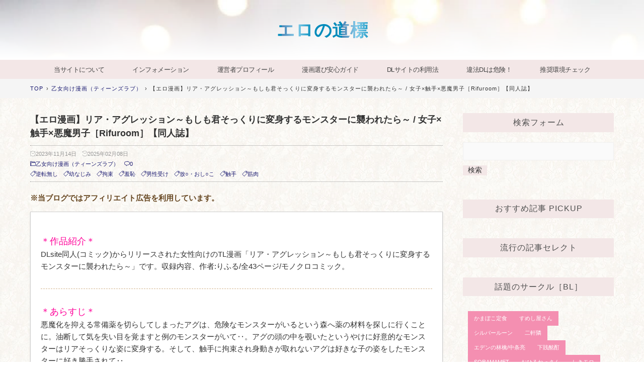

--- FILE ---
content_type: text/html; charset=utf-8
request_url: https://eronomichishirube.jp/blog-entry-8391.html
body_size: 36003
content:
<!DOCTYPE html><html lang="ja"><head prefix="og: http://ogp.me/ns# fb: http://ogp.me/ns/fb# article: http://ogp.me/ns/article#"><link rel="icon" href="https://blog-imgs-145.fc2.com/e/r/o/eronomichishirube/favicon.ico"><meta name="msvalidate.01" content="27AE272E0C69E21C130B1718F8D277CF"/><meta name="google-site-verification" content="skzv-VqYWUgWvHuCf-7hK9soCBR7OqgkMCR8qn7S-8g"/><meta name="referrer" content="origin"><meta charset="utf-8"><meta name="viewport" content="width=device-width, initial-scale=1.0, user-scalable=yes"><meta name="format-detection" content="telephone=no"><meta name="apple-mobile-web-app-capable" content="yes"><meta name="author" content="REINA"><meta property="fb:app_id" content="290292324472569"><title>【エロ漫画】年下幼馴染の要くんは私のことが好きすぎる～溺愛系幼馴染の恋愛指南術～［豆乳ぷりん］【同人誌】-乙女向け漫画（ティーンズラブ）</title><meta name="description" content="＊作品紹介＊DLsite同人(コミック)からリリースされた女性向けのTL漫画「年下幼馴染の要くんは私のことが好きすぎる～溺愛系幼馴染の恋愛指南術～」です。収録内容、作者:だいず/全67ページ/モノクロコミック。＊あらすじ＊奥手で自分に自信がない葉奈はモテル幼馴染(要)に恋愛相談をするが、彼は協力する条件に「要に逆らわないこと」を提示してきた。胸を弄られ戸惑う葉奈これも葉奈のためだという要は、葉奈を更なる快楽で翻弄..."><link rel="canonical" href="https://eronomichishirube.jp/blog-entry-8391.html"><link rel="stylesheet" href="https://blog-imgs-167.fc2.com/e/r/o/eronomichishirube/css/fe195.css" media="all"><link rel="alternate" type="application/rss+xml" href="https://eronomichishirube.jp/?xml" title="RSS"><script>function nw(n,e,a,w){var t=new Date,s=24,c=new Date(n,e-1,a,w);36e5*s>t-c&&document.write('<span class="new"></span>')}</script><script src="https://ajax.googleapis.com/ajax/libs/jquery/2.1.4/jquery.min.js" defer></script><!-- アクセス解析はここから --><!-- GA4 tag -->
<script async src="https://www.googletagmanager.com/gtag/js?id=G-GZFEVMHJ19"></script>
<script>
  window.dataLayer = window.dataLayer || [];
  function gtag(){dataLayer.push(arguments);}
  gtag('js', new Date());
  gtag('config', 'G-GZFEVMHJ19');
</script>
<!-- ここの間 -->
<meta property="og:type" content="article">
<meta property="og:url" content="https://eronomichishirube.jp/blog-entry-8391.html">
<meta property="og:title" content="【エロ漫画】年下幼馴染の要くんは私のことが好きすぎる～溺愛系幼馴染の恋愛指南術～［豆乳ぷりん］【同人誌】">
<meta property="og:description" content="＊作品紹介＊DLsite同人(コミック)からリリースされた女性向けのTL漫画「年下幼馴染の要くんは私のことが好きすぎる～溺愛系幼馴染の恋愛指南術～」です。収録内容、作者:だいず/全67ページ/モノクロコミック。＊あらすじ＊奥手で自分に自信がない葉奈はモテル幼馴染(要)に恋愛相談をするが、彼は協力する条件に「要に逆らわないこと」を提示してきた。胸を弄られ戸惑う葉奈これも葉奈のためだという要は、葉奈を更なる快楽で翻弄...">
<meta property="og:image" content="https://blog-imgs-167.fc2.com/e/r/o/eronomichishirube/Hight_RJ01108181_img_main.jpg">
</head><body>
<svg xmlns="http://www.w3.org/2000/svg" style="display: none;"><defs><symbol><path id="inline-angle-up" d="M177 159.7l136 136c9.4 9.4 9.4 24.6 0 33.9l-22.6 22.6c-9.4 9.4-24.6 9.4-33.9 0L160 255.9l-96.4 96.4c-9.4 9.4-24.6 9.4-33.9 0L7 329.7c-9.4-9.4-9.4-24.6 0-33.9l136-136c9.4-9.5 24.6-9.5 34-.1z"/></symbol><symbol><path id="inline-angle-down" d="M143 352.3L7 216.3c-9.4-9.4-9.4-24.6 0-33.9l22.6-22.6c9.4-9.4 24.6-9.4 33.9 0l96.4 96.4 96.4-96.4c9.4-9.4 24.6-9.4 33.9 0l22.6 22.6c9.4 9.4 9.4 24.6 0 33.9l-136 136c-9.2 9.4-24.4 9.4-33.8 0z"/></symbol><symbol id="inline-comment"><path d="M42 8H22a20 20 0 0 0 0 40h2v10l12-10h6a20 20 0 1 0 0-40z" stroke-miterlimit="10" stroke-width="5" stroke-linejoin="round" stroke-linecap="round"/></symbol><symbol id="inline-clock"><g><path d="M16.32 17.113c1.729-1.782 2.68-4.124 2.68-6.613 0-2.37-0.862-4.608-2.438-6.355l0.688-0.688 0.647 0.646c0.098 0.098 0.226 0.146 0.353 0.146s0.256-0.049 0.353-0.146c0.195-0.195 0.195-0.512 0-0.707l-2-2c-0.195-0.195-0.512-0.195-0.707 0s-0.195 0.512 0 0.707l0.647 0.646-0.688 0.688c-1.747-1.576-3.985-2.438-6.355-2.438s-4.608 0.862-6.355 2.438l-0.688-0.688 0.646-0.646c0.195-0.195 0.195-0.512 0-0.707s-0.512-0.195-0.707 0l-2 2c-0.195 0.195-0.195 0.512 0 0.707 0.098 0.098 0.226 0.146 0.354 0.146s0.256-0.049 0.354-0.146l0.646-0.646 0.688 0.688c-1.576 1.747-2.438 3.985-2.438 6.355 0 2.489 0.951 4.831 2.68 6.613l-2.034 2.034c-0.195 0.195-0.195 0.512 0 0.707 0.098 0.098 0.226 0.147 0.354 0.147s0.256-0.049 0.354-0.147l2.060-2.059c1.705 1.428 3.836 2.206 6.087 2.206s4.382-0.778 6.087-2.206l2.059 2.059c0.098 0.098 0.226 0.147 0.354 0.147s0.256-0.049 0.353-0.147c0.195-0.195 0.195-0.512 0-0.707l-2.034-2.034zM1 10.5c0-4.687 3.813-8.5 8.5-8.5s8.5 3.813 8.5 8.5c0 4.687-3.813 8.5-8.5 8.5s-8.5-3.813-8.5-8.5z"/><path d="M15.129 7.25c-0.138-0.239-0.444-0.321-0.683-0.183l-4.92 2.841-3.835-2.685c-0.226-0.158-0.538-0.103-0.696 0.123s-0.103 0.538 0.123 0.696l4.096 2.868c0.001 0.001 0.002 0.001 0.002 0.002 0.009 0.006 0.018 0.012 0.027 0.017 0.002 0.001 0.004 0.003 0.006 0.004 0.009 0.005 0.018 0.010 0.027 0.015 0.002 0.001 0.004 0.002 0.006 0.003 0.010 0.005 0.020 0.009 0.031 0.014 0.006 0.003 0.013 0.005 0.019 0.007 0.004 0.001 0.008 0.003 0.013 0.005 0.007 0.002 0.014 0.004 0.021 0.006 0.004 0.001 0.008 0.002 0.012 0.003 0.007 0.002 0.014 0.003 0.022 0.005 0.004 0.001 0.008 0.002 0.012 0.002 0.007 0.001 0.014 0.002 0.021 0.003 0.005 0.001 0.010 0.001 0.015 0.002 0.006 0.001 0.012 0.001 0.018 0.002 0.009 0.001 0.018 0.001 0.027 0.001 0.002 0 0.004 0 0.006 0 0 0 0-0 0-0s0 0 0.001 0c0.019 0 0.037-0.001 0.056-0.003 0.001-0 0.002-0 0.003-0 0.018-0.002 0.036-0.005 0.054-0.010 0.002-0 0.003-0.001 0.005-0.001 0.017-0.004 0.034-0.009 0.050-0.015 0.003-0.001 0.006-0.002 0.008-0.003 0.016-0.006 0.031-0.012 0.046-0.020 0.004-0.002 0.007-0.004 0.011-0.006 0.005-0.003 0.011-0.005 0.016-0.008l5.196-3c0.239-0.138 0.321-0.444 0.183-0.683z"/></g></symbol><symbol id="inline-reclock"><g><path d="M17.071 2.929c-1.889-1.889-4.4-2.929-7.071-2.929-3.094 0-5.975 1.425-7.853 3.807v-1.307c0-0.276-0.224-0.5-0.5-0.5s-0.5 0.224-0.5 0.5v2.972c0 0.229 0.155 0.428 0.377 0.485 0.097 0.025 0.195 0.019 0.284-0.011v0l2.853-0.972c0.261-0.089 0.401-0.373 0.312-0.634s-0.373-0.401-0.634-0.312l-1.49 0.508c1.688-2.208 4.32-3.534 7.152-3.534 4.963 0 9 4.037 9 9s-4.037 9-9 9c-3.316 0-6.354-1.815-7.928-4.737-0.131-0.243-0.434-0.334-0.677-0.203s-0.334 0.434-0.203 0.677c1.749 3.246 5.125 5.263 8.809 5.263 2.671 0 5.182-1.040 7.071-2.929s2.929-4.4 2.929-7.071c0-2.671-1.040-5.182-2.929-7.071z"/><path d="M10 10.5c-0.084 0-0.167-0.021-0.243-0.063l-4.5-2.5c-0.241-0.134-0.328-0.438-0.194-0.68s0.438-0.328 0.68-0.194l4.24 2.355 5.249-3.34c0.233-0.148 0.542-0.080 0.69 0.153s0.080 0.542-0.153 0.69l-5.5 3.5c-0.082 0.052-0.175 0.078-0.268 0.078z"/></g></symbol><symbol id="inline-folder"><g><path d="M5 56a3 3 0 0 1-3-3V8h18v4h34v8" stroke-miterlimit="10" stroke-width="5" stroke-linejoin="round" stroke-linecap="round"/><path d="M7 56a3 3 0 0 0 3-3V20h52v33a3 3 0 0 1-3 3H5" stroke-miterlimit="10" stroke-width="5" stroke-linejoin="round" stroke-linecap="round"/></g></symbol><symbol id="inline-tag"><g><path d="M25.6 61L3 38.4 38.4 3l21.2 1.4L61 25.6 25.6 61z" stroke-miterlimit="10" stroke-width="5" stroke-linejoin="round" stroke-linecap="round"/><circle cx="48" cy="16" r="4" stroke-miterlimit="10" stroke-width="5" stroke-linejoin="round" stroke-linecap="round"></circle></g></symbol><symbol><path id="inline-facebook-f" d="M76.7 512V283H0v-91h76.7v-71.7C76.7 42.4 124.3 0 193.8 0c33.3 0 61.9 2.5 70.2 3.6V85h-48.2c-37.8 0-45.1 18-45.1 44.3V192H256l-11.7 91h-73.6v229"/></symbol><symbol><path id="inline-twitter" d="M459.37 151.716c.325 4.548.325 9.097.325 13.645 0 138.72-105.583 298.558-298.558 298.558-59.452 0-114.68-17.219-161.137-47.106 8.447.974 16.568 1.299 25.34 1.299 49.055 0 94.213-16.568 130.274-44.832-46.132-.975-84.792-31.188-98.112-72.772 6.498.974 12.995 1.624 19.818 1.624 9.421 0 18.843-1.3 27.614-3.573-48.081-9.747-84.143-51.98-84.143-102.985v-1.299c13.969 7.797 30.214 12.67 47.431 13.319-28.264-18.843-46.781-51.005-46.781-87.391 0-19.492 5.197-37.36 14.294-52.954 51.655 63.675 129.3 105.258 216.365 109.807-1.624-7.797-2.599-15.918-2.599-24.04 0-57.828 46.782-104.934 104.934-104.934 30.213 0 57.502 12.67 76.67 33.137 23.715-4.548 46.456-13.32 66.599-25.34-7.798 24.366-24.366 44.833-46.132 57.827 21.117-2.273 41.584-8.122 60.426-16.243-14.292 20.791-32.161 39.308-52.628 54.253z"/></symbol><symbol><path id="inline-pinterest-p" d="M204 6.5C101.4 6.5 0 74.9 0 185.6 0 256 39.6 296 63.6 296c9.9 0 15.6-27.6 15.6-35.4 0-9.3-23.7-29.1-23.7-67.8 0-80.4 61.2-137.4 140.4-137.4 68.1 0 118.5 38.7 118.5 109.8 0 53.1-21.3 152.7-90.3 152.7-24.9 0-46.2-18-46.2-43.8 0-37.8 26.4-74.4 26.4-113.4 0-66.2-93.9-54.2-93.9 25.8 0 16.8 2.1 35.4 9.6 50.7-13.8 59.4-42 147.9-42 209.1 0 18.9 2.7 37.5 4.5 56.4 3.4 3.8 1.7 3.4 6.9 1.5 50.4-69 48.6-82.5 71.4-172.8 12.3 23.4 44.1 36 69.3 36 106.2 0 153.9-103.5 153.9-196.8C384 71.3 298.2 6.5 204 6.5z"/></symbol><symbol id="inline-user"><g><path d="M9.5 11c-3.033 0-5.5-2.467-5.5-5.5s2.467-5.5 5.5-5.5 5.5 2.467 5.5 5.5-2.467 5.5-5.5 5.5zM9.5 1c-2.481 0-4.5 2.019-4.5 4.5s2.019 4.5 4.5 4.5c2.481 0 4.5-2.019 4.5-4.5s-2.019-4.5-4.5-4.5z"/><path d="M17.5 20h-16c-0.827 0-1.5-0.673-1.5-1.5 0-0.068 0.014-1.685 1.225-3.3 0.705-0.94 1.67-1.687 2.869-2.219 1.464-0.651 3.283-0.981 5.406-0.981s3.942 0.33 5.406 0.981c1.199 0.533 2.164 1.279 2.869 2.219 1.211 1.615 1.225 3.232 1.225 3.3 0 0.827-0.673 1.5-1.5 1.5zM9.5 13c-3.487 0-6.060 0.953-7.441 2.756-1.035 1.351-1.058 2.732-1.059 2.746 0 0.274 0.224 0.498 0.5 0.498h16c0.276 0 0.5-0.224 0.5-0.5-0-0.012-0.023-1.393-1.059-2.744-1.382-1.803-3.955-2.756-7.441-2.756z"/></g></symbol><symbol><path id="inline-caret-left" d="M192 127.338v257.324c0 17.818-21.543 26.741-34.142 14.142L29.196 270.142c-7.81-7.81-7.81-20.474 0-28.284l128.662-128.662c12.599-12.6 34.142-3.676 34.142 14.142z"/></symbol><symbol><path id="inline-caret-right" d="M0 384.662V127.338c0-17.818 21.543-26.741 34.142-14.142l128.662 128.662c7.81 7.81 7.81 20.474 0 28.284L34.142 398.804C21.543 411.404 0 402.48 0 384.662z"/></symbol><symbol id="inline-link"><g><path d="M10.682 12.998c-0.943 0-1.886-0.359-2.604-1.077-0.195-0.195-0.195-0.512 0-0.707s0.512-0.195 0.707 0c1.046 1.046 2.747 1.046 3.793 0l3.636-3.636c1.046-1.046 1.046-2.747 0-3.793s-2.747-1.046-3.793 0l-3.068 3.068c-0.195 0.195-0.512 0.195-0.707 0s-0.195-0.512 0-0.707l3.068-3.068c1.436-1.436 3.772-1.436 5.207 0s1.436 3.772 0 5.207l-3.636 3.636c-0.718 0.718-1.661 1.077-2.604 1.077z"/><path d="M4.682 18.998c-0.943 0-1.886-0.359-2.604-1.077-1.436-1.436-1.436-3.772 0-5.207l3.636-3.636c1.436-1.436 3.772-1.436 5.207 0 0.195 0.195 0.195 0.512 0 0.707s-0.512 0.195-0.707 0c-1.046-1.046-2.747-1.046-3.793 0l-3.636 3.636c-1.046 1.046-1.046 2.747 0 3.793s2.747 1.046 3.793 0l3.068-3.068c0.195-0.195 0.512-0.195 0.707 0s0.195 0.512 0 0.707l-3.068 3.068c-0.718 0.718-1.661 1.077-2.604 1.077z"/></g></symbol><symbol id="inline-reply"><g><path d="M10.2 39.6A26 26 0 1 1 54.4 55" stroke-miterlimit="10" stroke-width="5" stroke-linejoin="round" stroke-linecap="round"/><path stroke-miterlimit="10" stroke-width="5" d="M2 28.6l8 12 11.1-10" stroke-linejoin="round" stroke-linecap="round"/></g></symbol><symbol><path id="inline-user-edit" d="M19.104 0.896c-0.562-0.562-1.309-0.871-2.104-0.871s-1.542 0.309-2.104 0.871l-12.75 12.75c-0.052 0.052-0.091 0.114-0.116 0.183l-2 5.5c-0.066 0.183-0.021 0.387 0.116 0.524 0.095 0.095 0.223 0.146 0.354 0.146 0.057 0 0.115-0.010 0.171-0.030l5.5-2c0.069-0.025 0.131-0.065 0.183-0.116l12.75-12.75c0.562-0.562 0.871-1.309 0.871-2.104s-0.309-1.542-0.871-2.104zM5.725 17.068l-4.389 1.596 1.596-4.389 11.068-11.068 2.793 2.793-11.068 11.068zM18.396 4.396l-0.896 0.896-2.793-2.793 0.896-0.896c0.373-0.373 0.869-0.578 1.396-0.578s1.023 0.205 1.396 0.578c0.373 0.373 0.578 0.869 0.578 1.396s-0.205 1.023-0.578 1.396z"/></symbol><symbol id="inline-arrow-up"><g><path stroke-miterlimit="10" stroke-width="5" d="M32.001 14v36" stroke-linejoin="round" stroke-linecap="round"/><path stroke-miterlimit="10" stroke-width="5" d="M46 28L32 14 18 28" stroke-linejoin="round" stroke-linecap="round"/></g></symbol><symbol id="inline-arrow-down"><g><path stroke-miterlimit="10" stroke-width="5" d="M31.999 50V14" stroke-linejoin="round" stroke-linecap="round"/><path stroke-miterlimit="10" stroke-width="5" d="M18 36l14 14 14-14" stroke-linejoin="round" stroke-linecap="round"/></g></symbol><symbol><path id="inline-flag-alt" d="M336.174 80c-49.132 0-93.305-32-161.913-32-31.301 0-58.303 6.482-80.721 15.168a48.04 48.04 0 0 0 2.142-20.727C93.067 19.575 74.167 1.594 51.201.104 23.242-1.71 0 20.431 0 48c0 17.764 9.657 33.262 24 41.562V496c0 8.837 7.163 16 16 16h16c8.837 0 16-7.163 16-16v-83.443C109.869 395.28 143.259 384 199.826 384c49.132 0 93.305 32 161.913 32 58.479 0 101.972-22.617 128.548-39.981C503.846 367.161 512 352.051 512 335.855V95.937c0-34.459-35.264-57.768-66.904-44.117C409.193 67.309 371.641 80 336.174 80zM464 336c-21.783 15.412-60.824 32-102.261 32-59.945 0-102.002-32-161.913-32-43.361 0-96.379 9.403-127.826 24V128c21.784-15.412 60.824-32 102.261-32 59.945 0 102.002 32 161.913 32 43.271 0 96.32-17.366 127.826-32v240z"/></symbol></defs></svg><div id="wrapper"><!-- ヘッダー -->
    <header id="header-banner">
      <div id="blog-title">
        <a id="blog-title-a" href="https://eronomichishirube.jp/">エロの道標</a>
      </div>
          </header>
    <!-- ヘッダーここまで --><!-- グローバルナビゲーション --><nav class="horizontal" id="navi-horizontal"><div class="navi-scroll"><ul id="navi-item"><li><a href="https://eronomichishirube.blog.fc2.com/blog-entry-12.html">当サイトについて</a><li><a href="https://eronomichishirube.jp/blog-entry-10348.html">インフォメーション</a><li><a href="https://eronomichishirube.jp/blog-entry-12955.html">運営者プロフィール</a><li><a href="https://eronomichishirube.jp/blog-entry-12957.html">漫画選び安心ガイド</a><li><a href="https://eronomichishirube.jp/blog-entry-13216.html">DLサイトの利用法</a><li><a href="https://eronomichishirube.jp/blog-entry-12967.html">違法DLは危険！</a><li><a href="https://eronomichishirube.jp/blog-entry-13120.html">推奨環境チェック</a></ul></div></nav><!-- グローバルナビゲーションここまで --><!-- パンくずリスト --><div class="horizontal" id="breadcrumbs-horizontal"><div class="navi-scroll"><ol id="breadcrumbs"><li><a href="https://eronomichishirube.jp/" title="TOPページへ">TOP</a><span>&rsaquo;</span><li><a href="/blog-category-16.html">乙女向け漫画（ティーンズラブ）</a><span>&rsaquo;</span><li>【エロ漫画】年下幼馴染の要くんは私のことが好きすぎる～溺愛系幼馴染の恋愛指南術～［豆乳ぷりん］【同人誌】</ol></div></div><!-- パンくずリストここまで --><div id="main-container"><!-- メインカラム --><main id="primary"><!-- 個別記事 --><article class="main-body"><header id="entry-header">

<!-- 広告本体（300×250） -->
<div class="sp-only" style="
  width:300px;
  height:250px;
  max-width:100%;
  margin:0 auto 50px;
  overflow:hidden;
">
<script type="text/javascript" charset="utf-8" src="https://gen2.glssp.net/c/p/4561/82/glad.js" defer></script></div>

<h1 id="entry-title">【エロ漫画】年下幼馴染の要くんは私のことが好きすぎる～溺愛系幼馴染の恋愛指南術～［豆乳ぷりん］【同人誌】<script>nw('2023','11','14','08')</script></h1><div id="entry-header-box"><div id="entry-datetime"><svg class="svg-inline" viewBox="0 0 20 20" role="img"><use xlink:href="#inline-clock"></use></svg>2023年11月14日</div><time id="modified-datetime" datetime="2025-02-08T01:37:00+09:00"><svg class="svg-inline" viewBox="0 0 20 20" role="img"><use xlink:href="#inline-reclock"></use></svg>2025年02月08日</time><div id="entry-info"><a id="entry-category" href="/blog-category-16.html"><svg class="svg-inline svg-inline-stroke" viewBox="0 0 64 64" role="img"><use xlink:href="#inline-folder"></use></svg>乙女向け漫画（ティーンズラブ）</a><a id="entry-comment" href="#comment_form"><svg class="svg-inline svg-inline-stroke" viewBox="0 0 64 64" role="img"><use xlink:href="#inline-comment"></use></svg>0</a></div><div id="entry-tag"><a class="entry-tag-link" href="https://eronomichishirube.jp/?tag=%E3%81%8A%E3%81%A3%E3%81%B1%E3%81%84"><svg class="svg-stroke-inline svg-inline-stroke" viewBox="0 0 64 64" role="img"><use xlink:href="#inline-tag"></use></svg>おっぱい</a><a class="entry-tag-link" href="https://eronomichishirube.jp/?tag=%E9%80%A3%E7%B6%9A%E7%B5%B6%E9%A0%82"><svg class="svg-stroke-inline svg-inline-stroke" viewBox="0 0 64 64" role="img"><use xlink:href="#inline-tag"></use></svg>連続絶頂</a><a class="entry-tag-link" href="https://eronomichishirube.jp/?tag=%E6%96%AD%E9%9D%A2%E5%9B%B3"><svg class="svg-stroke-inline svg-inline-stroke" viewBox="0 0 64 64" role="img"><use xlink:href="#inline-tag"></use></svg>断面図</a><a class="entry-tag-link" href="https://eronomichishirube.jp/?tag=%E5%B9%BC%E3%81%AA%E3%81%98%E3%81%BF"><svg class="svg-stroke-inline svg-inline-stroke" viewBox="0 0 64 64" role="img"><use xlink:href="#inline-tag"></use></svg>幼なじみ</a><a class="entry-tag-link" href="https://eronomichishirube.jp/?tag=%E4%B8%AD%E5%87%BA%E3%81%97"><svg class="svg-stroke-inline svg-inline-stroke" viewBox="0 0 64 64" role="img"><use xlink:href="#inline-tag"></use></svg>中出し</a><a class="entry-tag-link" href="https://eronomichishirube.jp/?tag=%E6%BD%AE%E5%90%B9%E3%81%8D"><svg class="svg-stroke-inline svg-inline-stroke" viewBox="0 0 64 64" role="img"><use xlink:href="#inline-tag"></use></svg>潮吹き</a><a class="entry-tag-link" href="https://eronomichishirube.jp/?tag=%E5%9F%B7%E7%9D%80%E6%94%BB%E3%82%81"><svg class="svg-stroke-inline svg-inline-stroke" viewBox="0 0 64 64" role="img"><use xlink:href="#inline-tag"></use></svg>執着攻め</a><a class="entry-tag-link" href="https://eronomichishirube.jp/?tag=%E4%B9%B3%E9%A6%96%E8%B2%AC%E3%82%81"><svg class="svg-stroke-inline svg-inline-stroke" viewBox="0 0 64 64" role="img"><use xlink:href="#inline-tag"></use></svg>乳首責め</a></div></div></header><div class="inner-contents"><p style='font-weight: bold; color: rgb(101,69,31);'>※当ブログではアフィリエイト広告を利用しています。</p><div style="background: #fff; border: 1px #ccc solid; box-shadow:0 2px 3px 0 #ddd; font-size: 100%; padding: 20px;"><br><span style="color:#FF0099"><span style="font-size:large;">＊作品紹介＊</span></span><br>DLsite同人(コミック)からリリースされた女性向けのTL漫画「年下幼馴染の要くんは私のことが好きすぎる～溺愛系幼馴染の恋愛指南術～」です。収録内容、作者:だいず/全67ページ/モノクロコミック。<br><br><hr style="border:none;border-top:dashed 1px #D2B48C;height:1px;color:#FFFFFF;"><br><span style="color:#FF0099"><span style="font-size:large;">＊あらすじ＊</span></span><br>奥手で自分に自信がない葉奈はモテル幼馴染(要)に恋愛相談をするが、彼は協力する条件に「要に逆らわないこと」を提示してきた。胸を弄られ戸惑う葉奈これも葉奈のためだという要は、葉奈を更なる快楽で翻弄していく。その日から葉奈の身体は要によって作り変えられてしまう。恋愛相談から始まった関係、次第に葉奈の気持ちにも変化が‥？。<br><br></div><br><br><div style="display:inline-block; background: #fff; border: 0px #ccc solid; box-shadow:0 2px 3px 0 #ddd; font-size: 100%; padding: 20px;"><strong><span style="font-size:large;"><u>サンプル画像（10枚）</u></span></strong><br><br><img src="https://img.dlsite.jp/modpub/images2/work/doujin/RJ01109000/RJ01108181_img_smp1.webp" alt="年下幼馴染の要くんは私のことが好きすぎる～溺愛系幼馴染の恋愛指南術～ #1" border="0" width="1500" height="1059" /><br><br><img src="https://img.dlsite.jp/modpub/images2/work/doujin/RJ01109000/RJ01108181_img_smp2.webp" alt="年下幼馴染の要くんは私のことが好きすぎる～溺愛系幼馴染の恋愛指南術～ #2" border="0" width="1500" height="1059" /><br><br><img src="https://img.dlsite.jp/modpub/images2/work/doujin/RJ01109000/RJ01108181_img_smp3.webp" alt="年下幼馴染の要くんは私のことが好きすぎる～溺愛系幼馴染の恋愛指南術～ #3" border="0" width="1500" height="1059" /><br><br><img src="https://img.dlsite.jp/modpub/images2/work/doujin/RJ01109000/RJ01108181_img_smp4.webp" alt="年下幼馴染の要くんは私のことが好きすぎる～溺愛系幼馴染の恋愛指南術～ #4" border="0" width="1275" height="1800" /><br><br><img src="https://img.dlsite.jp/modpub/images2/work/doujin/RJ01109000/RJ01108181_img_smp5.webp" alt="年下幼馴染の要くんは私のことが好きすぎる～溺愛系幼馴染の恋愛指南術～ #5" border="0" width="1275" height="1800" /><br><br><img src="https://img.dlsite.jp/modpub/images2/work/doujin/RJ01109000/RJ01108181_img_smp6.webp" alt="年下幼馴染の要くんは私のことが好きすぎる～溺愛系幼馴染の恋愛指南術～ #6" border="0" width="1275" height="1800" /><br><br><img src="https://img.dlsite.jp/modpub/images2/work/doujin/RJ01109000/RJ01108181_img_smp7.webp" alt="年下幼馴染の要くんは私のことが好きすぎる～溺愛系幼馴染の恋愛指南術～ #7" border="0" width="1275" height="1800" /><br><br><img src="https://img.dlsite.jp/modpub/images2/work/doujin/RJ01109000/RJ01108181_img_smp8.webp" alt="年下幼馴染の要くんは私のことが好きすぎる～溺愛系幼馴染の恋愛指南術～ #8" border="0" width="1275" height="1800" /><br><br><img src="https://img.dlsite.jp/modpub/images2/work/doujin/RJ01109000/RJ01108181_img_smp9.webp" alt="年下幼馴染の要くんは私のことが好きすぎる～溺愛系幼馴染の恋愛指南術～ #9" border="0" width="1275" height="1800" /><br><br><img src="https://img.dlsite.jp/modpub/images2/work/doujin/RJ01109000/RJ01108181_img_smp10.webp" alt="年下幼馴染の要くんは私のことが好きすぎる～溺愛系幼馴染の恋愛指南術～ #10" border="0" width="1275" height="1800" /></div><br><br><br><div style="display:inline-block; background: #fff; border: 0px #ccc solid; box-shadow:0 2px 3px 0 #ddd; font-size: 100%; padding: 20px;"><span style="background: linear-gradient(transparent 50%, #f0e68c 0%);"><span style="font-size:large;"><strong>紹介記事の詳細作品</strong></span></span> ［DLsite提供］<br><a href="https://ac.congrab.com/829tr370c1t6365b/cl/?bId=Bf16bb04" rel="nofollow" target="_blank"><img src="https://blog-imgs-167.fc2.com/e/r/o/eronomichishirube/Hight_RJ01108181_img_main.jpg" alt="年下幼馴染の要くんは私のことが好きすぎる～溺愛系幼馴染の恋愛指南術～" border="0" width="560" height="420" /></a><br><span style="background: linear-gradient(transparent 70%, #f0e68c 0%);">※画像をクリックで作品ページへ入れます。</span><br><br><span style="font-size:large;"><strong>サークル関連記事は⇒<span style="color:#000099"><a href="https://eronomichishirube.jp/?q=豆乳ぷりん" target="_blank">こちら</a></strong></span></span><br><hr style="border:none;border-top:dashed 1px #D2B48C;height:1px;color:#FFFFFF;"><span style="font-size:large;"><strong>女性向けボイス記事は⇒<span style="color:#000099"><a href="https://eronomichishirube.jp/blog-category-19.html" rel="nofollow" target="_blank">こちら</a></strong></span></span><br><hr style="border:none;border-top:dashed 1px #D2B48C;height:1px;color:#FFFFFF;"><span style="font-size:large;"><strong>女性向け漫画記事は⇒<span style="color:#000099"><a href="https://eronomichishirube.jp/blog-category-16.html" rel="nofollow" target="_blank">こちら</a></strong></span></span><br><hr style="border:none;border-top:dashed 1px #D2B48C;height:1px;color:#FFFFFF;"></div>

<script type="text/javascript">
(function(d){
var link = d.getElementById("fc2relate_entry_thumbnail_css");
if (!link) {
var elm = d.createElement("link");
elm.href = "//static.fc2.com/css/blog/view/blogpc_relate_entry_thumbnail.css?160607a5";
elm.rel = "stylesheet";
elm.id = "fc2relate_entry_thumbnail_css";
var s0 = document.getElementsByTagName('link')[0];
s0.parentNode.insertBefore(elm, s0);
/*
var head = d.getElementsByTagNames("head");
head[0].appendChild(elm);
*/
}
})(document);
</script>

<dl id="fc2relate_entry_thumbnail_area" class="relate_dl fc2relate_entry_thumbnail_on">
	<dt class="relate_dt">関連記事</dt>
	<dd class="relate_dd">
		<ul class="relate_ul">
												<li class="relate_li">

						<span class="relate_entry_thumbnail">
							<a href="/blog-entry-6834.html">
																	<img src="https://blogthumbnail.fc2.com/r72/164/e/r/o/eronomichishirube/Hight_RJ01047105_img_main.jpg" />															</a>
						</span>

						<span class="relate_entry_title">
							<a href="/blog-entry-6834.html" class="relate_entry_title_text">
								【エロ漫画】かわいそうなキミがいちばんカワイイ-共依存な千晶くんとキメセクえっち-［梅ねぎ大明神］【同人誌】							</a>
													</span>
					</li>
																<li class="relate_li">

						<span class="relate_entry_thumbnail">
							<a href="/blog-entry-7040.html">
																	<img src="https://blogthumbnail.fc2.com/r72/164/e/r/o/eronomichishirube/Hight_d_274065pr.jpg" />															</a>
						</span>

						<span class="relate_entry_title">
							<a href="/blog-entry-7040.html" class="relate_entry_title_text">
								【エロ漫画】吸血鬼兄弟の愛玩メイド［ももにぎり］【同人誌】							</a>
													</span>
					</li>
																<li class="relate_li">

						<span class="relate_entry_thumbnail">
							<a href="/blog-entry-9937.html">
																	<img src="https://blogthumbnail.fc2.com/r72/175/e/r/o/eronomichishirube/RJ01174720_img_main.jpg" />															</a>
						</span>

						<span class="relate_entry_title">
							<a href="/blog-entry-9937.html" class="relate_entry_title_text">
								【エロ漫画】処女サポ呼んだけなのに～気がついたら本命!?～［DARKMOON］【同人誌】							</a>
													</span>
					</li>
																<li class="relate_li">

						<span class="relate_entry_thumbnail">
							<a href="/blog-entry-12003.html">
																	<img src="https://blogthumbnail.fc2.com/r72/175/e/r/o/eronomichishirube/RJ01237455_img_main.jpg" />															</a>
						</span>

						<span class="relate_entry_title">
							<a href="/blog-entry-12003.html" class="relate_entry_title_text">
								【エロ漫画】むっつりスケベな筋肉童貞メガネくんに抱き潰される［ぼんのうじ］【同人誌】							</a>
													</span>
					</li>
																<li class="relate_li">

						<span class="relate_entry_thumbnail">
							<a href="/blog-entry-11182.html">
																	<img src="https://blogthumbnail.fc2.com/r72/175/e/r/o/eronomichishirube/RJ01198625_img_main.jpg" />															</a>
						</span>

						<span class="relate_entry_title">
							<a href="/blog-entry-11182.html" class="relate_entry_title_text">
								【エロ漫画】「推し」に抱かれる順番が、私のとこまで回ってきた［THE猥談］【同人誌】							</a>
													</span>
					</li>
																<li class="relate_li">

						<span class="relate_entry_thumbnail">
							<a href="/blog-entry-7825.html">
																	<img src="https://blogthumbnail.fc2.com/r72/167/e/r/o/eronomichishirube/Hight_RJ01064814_img_main.jpg" />															</a>
						</span>

						<span class="relate_entry_title">
							<a href="/blog-entry-7825.html" class="relate_entry_title_text">
								【エロ漫画】(K)NIGHT &amp; DAY 拾った逆トリ騎士が“雄”になるまで［キツネ暴走族］【同人誌】							</a>
													</span>
					</li>
																<li class="relate_li">

						<span class="relate_entry_thumbnail">
							<a href="/blog-entry-7121.html">
																	<img src="https://blogthumbnail.fc2.com/r72/167/e/r/o/eronomichishirube/Hight_RJ01043760_img_main.jpg" />															</a>
						</span>

						<span class="relate_entry_title">
							<a href="/blog-entry-7121.html" class="relate_entry_title_text">
								【エロ漫画】次期侯爵様が暇乞いを許さない［OTIBA］【同人誌】							</a>
													</span>
					</li>
																<li class="relate_li">

						<span class="relate_entry_thumbnail">
							<a href="/blog-entry-11804.html">
																	<img src="https://blogthumbnail.fc2.com/r72/175/e/r/o/eronomichishirube/RJ01213162_img_main.jpg" />															</a>
						</span>

						<span class="relate_entry_title">
							<a href="/blog-entry-11804.html" class="relate_entry_title_text">
								【エロ漫画】学校の-快-怪談〜教師と生徒の強烈執愛、三つ巴〜［猫八舎］【同人誌】							</a>
													</span>
					</li>
							
		</ul>
	</dd>
</dl>

</div><footer id="entry-footer">
<br><br>
<!-- 広告本体（300×250） -->
<div class="sp-only" style="
  width:300px;
  height:250px;
  max-width:100%;
  margin:0 auto 50px;
  overflow:hidden;
">
<script type="text/javascript" charset="utf-8" src="https://gen2.glssp.net/c/p/4561/81/glad.js" defer></script></div>

<div class="article-footer-banner sp-only"><a href="https://al.fanza.co.jp/?lurl=https%3A%2F%2Fwww.dmm.co.jp%2Fdc%2Fdoujin%2F-%2Flist%2F%3D%2Fcampaign%3Dgain%2Fsection%3Dmens%2F&af_id=ppkck931-006&ch=toolbar&ch_id=text"rel="sponsored noopener noreferrer"target="_blank"><img src="https://blog-imgs-99.fc2.com/e/r/o/eronomichishirube/2025102104262283e.jpg"alt="おすすめキャンペーン"width="355"height="118"loading="lazy"decoding="async"style="max-width:100%; height:auto; border:1px solid #ffb6d9; box-shadow:0 6px 18px rgba(0,0,0,0.08);"></a></div>

<div class="box17-space"></div>
<div class="box17">
  <span class="box17-title">
    <span class="box17-title-inner">当サイトのおすすめ🔖タグ一覧</span>
  </span>

  <div class="scroll-arrow up">🔼</div> <!-- 上矢印 -->

  <div class="tag-wrapper">
    <a href="https://eronomichishirube.jp/?tag=%E3%81%8A%E3%81%A3%E3%81%B1%E3%81%84%E5%88%B6%E6%9C%8D" class="tag-link">おっぱい制服</a><a href="https://eronomichishirube.jp/?tag=%E3%83%90%E3%82%A4" class="tag-link">バイ</a><a href="https://eronomichishirube.jp/?tag=2021GW" class="tag-link">2021GW</a><a href="https://eronomichishirube.jp/?tag=%E3%81%8A%E3%82%82%E3%81%A1%E3%82%83" class="tag-link">おもちゃ</a><a href="https://eronomichishirube.jp/?tag=%E9%81%A0%E8%B7%9D%E9%9B%A2%E6%81%8B%E6%84%9B" class="tag-link">遠距離恋愛</a><a href="https://eronomichishirube.jp/?tag=%E3%82%A8%E3%82%B9%E3%83%86" class="tag-link">エステ</a><a href="https://eronomichishirube.jp/?tag=%E7%99%BD%E8%A1%A3" class="tag-link">白衣</a><a href="https://eronomichishirube.jp/?tag=%E3%82%B2%E3%82%A4" class="tag-link">ゲイ</a><a href="https://eronomichishirube.jp/?tag=%E7%95%B0%E7%A8%AE%E3%81%88%E3%81%A3%E3%81%A1" class="tag-link">異種えっち</a><a href="https://eronomichishirube.jp/?tag=%E3%83%91%E3%83%A9%E3%83%AC%E3%83%AB" class="tag-link">パラレル</a><a href="https://eronomichishirube.jp/?tag=%E3%82%B5%E3%82%AD%E3%83%A5%E3%83%90%E3%82%B9%2F%E6%B7%AB%E9%AD%94" class="tag-link">サキュバス/淫魔</a><a href="https://eronomichishirube.jp/?tag=%E5%A5%B3%E5%AD%90%E5%A4%A7%E7%94%9F" class="tag-link">女子大生</a><a href="https://eronomichishirube.jp/?tag=%E4%B8%8B%E5%83%95" class="tag-link">下僕</a><a href="https://eronomichishirube.jp/?tag=%E3%83%9F%E3%83%8B%E3%82%B9%E3%82%AB" class="tag-link">ミニスカ</a><a href="https://eronomichishirube.jp/?tag=%E3%82%B3%E3%83%9F%E3%82%B195%EF%BC%882018%E5%86%AC%EF%BC%89" class="tag-link">コミケ95（2018冬）</a><a href="https://eronomichishirube.jp/?tag=%E3%82%BD%E3%83%95%E3%83%88%E3%82%A8%E3%83%83%E3%83%81" class="tag-link">ソフトエッチ</a><a href="https://eronomichishirube.jp/?tag=%E3%83%A9%E3%83%90%E3%83%BC%E6%8B%98%E6%9D%9F" class="tag-link">ラバー拘束</a><a href="https://eronomichishirube.jp/?tag=%E3%82%A2%E3%83%80%E3%83%AB%E3%83%88%E3%83%96%E3%83%83%E3%82%AF" class="tag-link">アダルトブック</a><a href="https://eronomichishirube.jp/?tag=%E7%BE%A9%E5%A7%89" class="tag-link">義姉</a><a href="https://eronomichishirube.jp/?tag=%E6%96%AD%E9%9D%A2%E5%9B%B3" class="tag-link">断面図</a><a href="https://eronomichishirube.jp/?tag=%E6%AD%B4%E5%8F%B2" class="tag-link">歴史</a><a href="https://eronomichishirube.jp/?tag=%E7%95%B0%E7%89%A9%E6%8C%BF%E5%85%A5" class="tag-link">異物挿入</a><a href="https://eronomichishirube.jp/?tag=%E7%9F%B3%E5%8C%96" class="tag-link">石化</a><a href="https://eronomichishirube.jp/?tag=%E3%83%95%E3%82%BF%E3%83%8A%E3%83%AA" class="tag-link">フタナリ</a><a href="https://eronomichishirube.jp/?tag=%E4%BD%9C%E5%AE%B6%E8%A4%87%E6%95%B0" class="tag-link">作家複数</a><a href="https://eronomichishirube.jp/?tag=%E3%81%8A%E5%B0%BB%E3%83%BB%E3%83%92%E3%83%83%E3%83%97" class="tag-link">お尻・ヒップ</a><a href="https://eronomichishirube.jp/?tag=ASMR" class="tag-link">ASMR</a><a href="https://eronomichishirube.jp/?tag=%E4%BA%BA%E9%96%93%E3%83%89%E3%83%A9%E3%83%9E" class="tag-link">人間ドラマ</a><a href="https://eronomichishirube.jp/?tag=%E3%81%B6%E3%81%A3%E3%81%8B%E3%81%91" class="tag-link">ぶっかけ</a><a href="https://eronomichishirube.jp/?tag=%E6%BD%AE%E5%90%B9%E3%81%8D" class="tag-link">潮吹き</a><a href="https://eronomichishirube.jp/?tag=%E8%A4%90%E8%89%B2%E3%83%BB%E7%84%BC%E3%81%91" class="tag-link">褐色・焼け</a><a href="https://eronomichishirube.jp/?tag=%E3%82%AA%E3%83%9B%E5%A3%B0" class="tag-link">オホ声</a><a href="https://eronomichishirube.jp/?tag=%E7%9D%A1%E7%9C%A0%E5%A7%A6" class="tag-link">睡眠姦</a><a href="https://eronomichishirube.jp/?tag=%E3%83%96%E3%83%AB%E3%83%9E" class="tag-link">ブルマ</a><a href="https://eronomichishirube.jp/?tag=%E9%99%B0%E6%AF%9B%E3%83%BB%E8%85%8B%E6%AF%9B" class="tag-link">陰毛・腋毛</a><a href="https://eronomichishirube.jp/?tag=%E7%86%9F%E5%A5%B3" class="tag-link">熟女</a><a href="https://eronomichishirube.jp/?tag=%E7%94%B7%E4%B8%BB%E4%BA%BA%E5%85%AC" class="tag-link">男主人公</a><a href="https://eronomichishirube.jp/?tag=%E6%B7%AB%E4%B9%B1%E3%83%BB%E3%83%8F%E3%83%BC%E3%83%89%E7%B3%BB" class="tag-link">淫乱・ハード系</a><a href="https://eronomichishirube.jp/?tag=%E3%82%B3%E3%82%B9%E3%83%97%E3%83%AC" class="tag-link">コスプレ</a><a href="https://eronomichishirube.jp/?tag=%E3%83%8A%E3%83%BC%E3%82%B9" class="tag-link">ナース</a><a href="https://eronomichishirube.jp/?tag=%E9%9C%B2%E5%87%BA" class="tag-link">露出</a><a href="https://eronomichishirube.jp/?tag=%E5%B9%B4%E4%B8%8A" class="tag-link">年上</a><a href="https://eronomichishirube.jp/?tag=%E3%83%A4%E3%83%AA%E3%83%81%E3%83%B3%E3%83%BB%E3%83%97%E3%83%AC%E3%82%A4%E3%83%9C%E3%83%BC%E3%82%A4" class="tag-link">ヤリチン・プレイボーイ</a><a href="https://eronomichishirube.jp/?tag=%E7%8C%BF%E8%BD%A1%E3%83%BB%E7%8C%BF%E3%81%90%E3%81%A4%E3%82%8F%E3%83%BB%E3%83%9C%E3%83%BC%E3%83%AB%E3%82%AE%E3%83%A3%E3%82%B0" class="tag-link">猿轡・猿ぐつわ・ボールギャグ</a><a href="https://eronomichishirube.jp/?tag=%E9%85%8D%E4%BF%A1%E8%80%85%E3%83%BB%E3%83%B3%E3%83%95%E3%83%AB%E3%82%A8%E3%83%B3%E3%82%B5%E3%83%BC" class="tag-link">配信者・ンフルエンサー</a><a href="https://eronomichishirube.jp/?tag=%E3%82%AA%E3%83%95%E3%82%A3%E3%82%B9%E3%83%BB%E8%81%B7%E5%A0%B4" class="tag-link">オフィス・職場</a><a href="https://eronomichishirube.jp/?tag=%E3%83%95%E3%82%A7%E3%83%A9%E3%83%81%E3%82%AA" class="tag-link">フェラチオ</a><a href="https://eronomichishirube.jp/?tag=%E3%83%8F%E3%83%A1%E6%92%AE%E3%82%8A" class="tag-link">ハメ撮り</a><a href="https://eronomichishirube.jp/?tag=%E6%95%97%E5%8C%97" class="tag-link">敗北</a><a href="https://eronomichishirube.jp/?tag=%E3%83%9B%E3%82%B9%E3%83%88" class="tag-link">ホスト</a><a href="https://eronomichishirube.jp/?tag=%E3%83%8D%E3%82%B3%E3%83%9F%E3%83%9F%E3%83%BB%E7%8D%A3%E7%B3%BB" class="tag-link">ネコミミ・獣系</a><a href="https://eronomichishirube.jp/?tag=%E3%83%AA%E3%83%95%E3%83%AC" class="tag-link">リフレ</a><a href="https://eronomichishirube.jp/?tag=BL%EF%BC%88%E3%83%9C%E3%83%BC%E3%82%A4%E3%82%BA%E3%83%A9%E3%83%96%EF%BC%89" class="tag-link">BL（ボーイズラブ）</a><a href="https://eronomichishirube.jp/?tag=%E5%AE%B6%E6%97%8F" class="tag-link">家族</a><a href="https://eronomichishirube.jp/?tag=%E5%BE%8C%E8%83%8C%E4%BD%8D%E3%83%BB%E3%83%90%E3%83%83%E3%82%AF" class="tag-link">後背位・バック</a><a href="https://eronomichishirube.jp/?tag=%E7%BE%9E%E6%81%A5%EF%BD%A5%E6%81%A5%E8%BE%B1" class="tag-link">羞恥･恥辱</a><a href="https://eronomichishirube.jp/?tag=%E9%A6%96%E8%BC%AA%E3%83%BB%E9%8E%96%E6%8B%98%E6%9D%9F%E5%85%B7" class="tag-link">首輪・鎖拘束具</a><a href="https://eronomichishirube.jp/?tag=%E4%B8%AD" class="tag-link">中</a><a href="https://eronomichishirube.jp/?tag=%E3%81%8A%E5%AC%A2%E6%A7%98" class="tag-link">お嬢様</a><a href="https://eronomichishirube.jp/?tag=%E3%82%A2%E3%83%8A%E3%83%AB" class="tag-link">アナル</a><a href="https://eronomichishirube.jp/?tag=%E5%92%8C%E6%9C%8D" class="tag-link">和服</a><a href="https://eronomichishirube.jp/?tag=%E6%BF%83%E5%8E%9A%E3%82%BB%E3%83%83%E3%82%AF%E3%82%B9" class="tag-link">濃厚セックス</a><a href="https://eronomichishirube.jp/?tag=%E3%82%BB%E3%83%BC%E3%83%A9%E3%83%BC%E6%9C%8D" class="tag-link">セーラー服</a><a href="https://eronomichishirube.jp/?tag=%E7%9C%BC%E9%8F%A1" class="tag-link">眼鏡</a><a href="https://eronomichishirube.jp/?tag=%E3%82%AE%E3%83%A3%E3%83%83%E3%83%97" class="tag-link">ギャップ</a><a href="https://eronomichishirube.jp/?tag=%E4%B9%B1%E4%BA%A4" class="tag-link">乱交</a><a href="https://eronomichishirube.jp/?tag=%E9%85%8D%E4%BF%A1%E8%80%85%E3%83%BB%E3%82%A4%E3%83%B3%E3%83%95%E3%83%AB%E3%82%A8%E3%83%B3%E3%82%B5%E3%83%BC" class="tag-link">配信者・インフルエンサー</a><a href="https://eronomichishirube.jp/?tag=%E7%9D%80%E7%89%A9%E5%92%8C%E6%9C%8D%E3%83%BB%E5%92%8C%E6%9C%8D" class="tag-link">着物和服・和服</a><a href="https://eronomichishirube.jp/?tag=%E4%BD%93%E6%93%8D%E7%9D%80" class="tag-link">体操着</a><a href="https://eronomichishirube.jp/?tag=%E8%9F%B2%E5%A7%A6" class="tag-link">蟲姦</a><a href="https://eronomichishirube.jp/?tag=%E5%9C%B0%E9%9B%B7" class="tag-link">地雷</a><a href="https://eronomichishirube.jp/?tag=%E5%BC%B7%E5%88%B6%E3%83%BB%E7%84%A1%E7%90%86%E7%9F%A2%E7%90%86" class="tag-link">強制・無理矢理</a><a href="https://eronomichishirube.jp/?tag=%E3%83%88%E3%83%A9%E3%83%B3%E3%82%B9%E2%80%A5%E6%9A%97%E7%A4%BA" class="tag-link">トランス‥暗示</a><a href="https://eronomichishirube.jp/?tag=%E6%B8%A9%E6%B3%89%E3%83%BB%E9%8A%AD%E6%B9%AF%E3%83%BB%E3%81%8A%E9%A2%A8%E5%91%82" class="tag-link">温泉・銭湯・お風呂</a><a href="https://eronomichishirube.jp/?tag=%E9%87%8E%E5%A4%96%E3%83%BB%E9%9C%B2%E5%87%BA" class="tag-link">野外・露出</a><a href="https://eronomichishirube.jp/?tag=%E3%83%9C%E3%83%BC%E3%82%A4%E3%83%83%E3%82%B7%E3%83%A5" class="tag-link">ボーイッシュ</a><a href="https://eronomichishirube.jp/?tag=%E7%97%B4%E2%97%8B" class="tag-link">痴○</a><a href="https://eronomichishirube.jp/?tag=%E8%8A%B8%E8%83%BD%E4%BA%BA%E3%83%BB%E3%82%A2%E3%82%A4%E3%83%89%E3%83%AB%E3%83%BB%E3%83%A2%E3%83%87%E3%83%AB" class="tag-link">芸能人・アイドル・モデル</a><a href="https://eronomichishirube.jp/?tag=%E5%AB%8C%E3%82%8F%E3%82%8C" class="tag-link">嫌われ</a><a href="https://eronomichishirube.jp/?tag=%E3%81%8A%E3%82%82%E3%82%89%E3%81%97" class="tag-link">おもらし</a><a href="https://eronomichishirube.jp/?tag=JK" class="tag-link">JK</a><a href="https://eronomichishirube.jp/?tag=%E3%83%A2%E3%83%96%E3%81%8A%E3%81%98%E3%81%95%E3%82%93" class="tag-link">モブおじさん</a><a href="https://eronomichishirube.jp/?tag=%E6%94%BE%E2%97%8F%E3%83%BB%E3%81%8A%E6%BC%8F%E3%82%89%E3%81%97" class="tag-link">放●・お漏らし</a><a href="https://eronomichishirube.jp/?tag=%E6%B7%A1%E7%99%BD%E3%83%BB%E3%81%82%E3%81%A3%E3%81%95%E3%82%8A" class="tag-link">淡白・あっさり</a><a href="https://eronomichishirube.jp/?tag=%E9%AD%94%E5%A5%B3" class="tag-link">魔女</a><a href="https://eronomichishirube.jp/?tag=%E6%97%85%E8%A1%8C" class="tag-link">旅行</a><a href="https://eronomichishirube.jp/?tag=%E7%94%B7%E5%AD%90%E5%A6%8A%E5%A8%A0%E3%83%BB%E5%87%BA%E7%94%A3" class="tag-link">男子妊娠・出産</a><a href="https://eronomichishirube.jp/?tag=%E9%95%B7%E8%BA%AB" class="tag-link">長身</a><a href="https://eronomichishirube.jp/?tag=%E9%9D%B4%E4%B8%8B" class="tag-link">靴下</a><a href="https://eronomichishirube.jp/?tag=%E3%81%8F%E3%81%B1%E3%81%81" class="tag-link">くぱぁ</a><a href="https://eronomichishirube.jp/?tag=%E6%88%A6%E5%A0%B4" class="tag-link">戦場</a><a href="https://eronomichishirube.jp/?tag=%E3%82%A8%E3%83%AB%E3%83%95%E3%83%BB%E5%A6%96%E7%B2%BE" class="tag-link">エルフ・妖精</a><a href="https://eronomichishirube.jp/?tag=%E5%B0%91%E5%B9%B4" class="tag-link">少年</a><a href="https://eronomichishirube.jp/?tag=%E3%81%91%E3%82%82%E3%81%AE%2F%E7%8D%A3%E5%8C%96" class="tag-link">けもの/獣化</a><a href="https://eronomichishirube.jp/?tag=VTuber" class="tag-link">VTuber</a><a href="https://eronomichishirube.jp/?tag=%E3%83%84%E3%82%A4%E3%83%B3%E3%83%86%E3%83%BC%E3%83%AB" class="tag-link">ツインテール</a><a href="https://eronomichishirube.jp/?tag=%E7%9D%80%E8%A1%A3SEX" class="tag-link">着衣SEX</a><a href="https://eronomichishirube.jp/?tag=OL" class="tag-link">OL</a><a href="https://eronomichishirube.jp/?tag=%E5%AF%B8%E6%AD%A2%E3%82%81" class="tag-link">寸止め</a><a href="https://eronomichishirube.jp/?tag=%E3%83%90%E3%82%A4%E3%83%8E%E3%83%BC%E3%83%A9%E3%83%AB%E3%83%BB%E3%83%80%E3%83%9F%E3%83%98" class="tag-link">バイノーラル・ダミヘ</a><a href="https://eronomichishirube.jp/?tag=%E7%94%B7%E3%81%AE%E5%A8%98" class="tag-link">男の娘</a><a href="https://eronomichishirube.jp/?tag=%E7%B4%94%E6%84%9B" class="tag-link">純愛</a><a href="https://eronomichishirube.jp/?tag=%E3%83%90%E3%83%83%E3%82%AF" class="tag-link">バック</a><a href="https://eronomichishirube.jp/?tag=%E7%BE%8E%E4%B9%B3" class="tag-link">美乳</a><a href="https://eronomichishirube.jp/?tag=%E3%83%9E%E3%82%BE%E3%83%A1%E3%82%B9" class="tag-link">マゾメス</a><a href="https://eronomichishirube.jp/?tag=%E7%AB%A5%E8%B2%9E%E6%80%A7" class="tag-link">童貞性</a><a href="https://eronomichishirube.jp/?tag=%E9%80%86%E3%83%AC" class="tag-link">逆レ</a><a href="https://eronomichishirube.jp/?tag=%E3%83%AF%E3%82%A4%E3%82%B7%E3%83%A3%E3%83%84" class="tag-link">ワイシャツ</a><a href="https://eronomichishirube.jp/?tag=%E7%95%9C%E3%81%88%E3%81%A1" class="tag-link">畜えち</a><a href="https://eronomichishirube.jp/?tag=%E8%8C%B6%E9%AB%AA" class="tag-link">茶髪</a><a href="https://eronomichishirube.jp/?tag=%E3%82%B7%E3%83%A7%E3%83%BC%E3%83%88%E3%82%AB%E3%83%83%E3%83%88" class="tag-link">ショートカット</a><a href="https://eronomichishirube.jp/?tag=%E6%89%8B%E3%83%9E%E3%83%B3" class="tag-link">手マン</a><a href="https://eronomichishirube.jp/?tag=%E5%A5%B3%E6%80%A7%E5%90%91" class="tag-link">女性向</a><a href="https://eronomichishirube.jp/?tag=%E5%AF%9D%E5%8F%96%E3%82%8A%E3%83%BB%E5%AF%9D%E5%8F%96%E3%82%89%E3%82%8C%E3%83%BBNTR" class="tag-link">寝取り・寝取られ・NTR</a><a href="https://eronomichishirube.jp/?tag=%E3%82%B9%E3%83%88%E3%83%83%E3%82%AD%E3%83%B3%E3%82%B0" class="tag-link">ストッキング</a><a href="https://eronomichishirube.jp/?tag=%E8%90%BD%E6%9B%B8%E3%81%8D" class="tag-link">落書き</a><a href="https://eronomichishirube.jp/?tag=%E5%B0%91%E5%A5%B3" class="tag-link">少女</a><a href="https://eronomichishirube.jp/?tag=%E3%82%B9%E3%82%AB%E2%97%8F%E3%83%AD" class="tag-link">スカ●ロ</a><a href="https://eronomichishirube.jp/?tag=%E4%BA%BA%E5%A6%BB%E3%83%BB%E4%B8%BB%E5%A9%A6" class="tag-link">人妻・主婦</a><a href="https://eronomichishirube.jp/?tag=%E7%84%A1%E6%A7%98" class="tag-link">無様</a><a href="https://eronomichishirube.jp/?tag=%E3%83%87%E3%83%93%E3%83%A5%E3%83%BC%E4%BD%9C%E5%93%81" class="tag-link">デビュー作品</a><a href="https://eronomichishirube.jp/?tag=%E7%A4%BE%E4%BC%9A%E4%BA%BA" class="tag-link">社会人</a><a href="https://eronomichishirube.jp/?tag=%E5%8B%95%E7%94%BB%E9%85%8D%E4%BF%A1%E3%83%BB%E6%92%AE%E5%BD%B1" class="tag-link">動画配信・撮影</a><a href="https://eronomichishirube.jp/?tag=%E7%A4%BE%E9%95%B7" class="tag-link">社長</a><a href="https://eronomichishirube.jp/?tag=%E9%80%86%E8%BB%A2%E7%84%A1%E3%81%97" class="tag-link">逆転無し</a><a href="https://eronomichishirube.jp/?tag=%E3%82%A8%E3%83%AD%E6%BC%AB%E7%94%BB" class="tag-link">エロ漫画</a><a href="https://eronomichishirube.jp/?tag=%E8%80%BD%E7%BE%8E" class="tag-link">耽美</a><a href="https://eronomichishirube.jp/?tag=%E5%9F%B7%E4%BA%8B" class="tag-link">執事</a><a href="https://eronomichishirube.jp/?tag=%E3%83%90%E3%82%A4%E3%82%AA%E3%83%AC%E3%83%B3%E3%82%B9" class="tag-link">バイオレンス</a><a href="https://eronomichishirube.jp/?tag=%E6%B1%81%E6%B6%B2%E3%83%BB%E6%B6%B2%E5%A4%A7%E9%87%8F" class="tag-link">汁液・液大量</a><a href="https://eronomichishirube.jp/?tag=%E3%83%A2%E3%83%96%E5%A7%A6" class="tag-link">モブ姦</a><a href="https://eronomichishirube.jp/?tag=YOU5%E6%9C%88%E3%82%A4%E3%83%99%E3%83%B3%E3%83%88" class="tag-link">YOU5月イベント</a><a href="https://eronomichishirube.jp/?tag=%E3%83%AC%E3%82%BA%2F%E5%A5%B3%E5%90%8C%E5%A3%AB" class="tag-link">レズ/女同士</a><a href="https://eronomichishirube.jp/?tag=%E3%82%A2%E3%83%B3%E3%82%BD%E3%83%AD%E3%82%B8%E3%83%BC" class="tag-link">アンソロジー</a><a href="https://eronomichishirube.jp/?tag=%E3%81%8A%E3%81%A3%E3%81%B1%E3%81%84" class="tag-link">おっぱい</a><a href="https://eronomichishirube.jp/?tag=%E3%82%B3%E3%83%9F%E3%82%B199%EF%BC%882021%E5%86%AC%EF%BC%89" class="tag-link">コミケ99（2021冬）</a><a href="https://eronomichishirube.jp/?tag=%E3%82%A2%E3%83%80%E3%83%AB%E3%83%88%E3%82%B3%E3%83%9F%E3%83%83%E3%82%AF" class="tag-link">アダルトコミック</a><a href="https://eronomichishirube.jp/?tag=%E6%8B%A1%E5%BC%B5" class="tag-link">拡張</a><a href="https://eronomichishirube.jp/?tag=%E3%82%B7%E3%82%B9%E3%82%BF%E3%83%BC" class="tag-link">シスター</a><a href="https://eronomichishirube.jp/?tag=%E7%B2%BE%E7%A5%9E%E6%94%AF%E9%85%8D" class="tag-link">精神支配</a><a href="https://eronomichishirube.jp/?tag=%E3%83%A9%E3%83%96%E3%82%B9%E3%83%88%E3%83%BC%E3%83%AA%E3%83%BC" class="tag-link">ラブストーリー</a><a href="https://eronomichishirube.jp/?tag=%E5%90%8C%E4%BA%BA%E3%82%B3%E3%83%9F%E3%83%83%E3%82%AF" class="tag-link">同人コミック</a><a href="https://eronomichishirube.jp/?tag=3DCG" class="tag-link">3DCG</a><a href="https://eronomichishirube.jp/?tag=%E7%8B%82%E6%B0%97" class="tag-link">狂気</a><a href="https://eronomichishirube.jp/?tag=%E9%80%86%E3%83%90%E3%83%8B%E3%83%BC" class="tag-link">逆バニー</a><a href="https://eronomichishirube.jp/?tag=%E5%A3%B2%E2%97%8F%E3%83%BB%E6%8F%B4%E2%97%8F" class="tag-link">売●・援●</a><a href="https://eronomichishirube.jp/?tag=%E3%81%82%E3%81%BE%E3%81%82%E3%81%BE" class="tag-link">あまあま</a><a href="https://eronomichishirube.jp/?tag=%E3%81%BC%E3%81%A6%E8%85%B9" class="tag-link">ぼて腹</a><a href="https://eronomichishirube.jp/?tag=%E5%B0%91%E5%B9%B4%E3%82%B3%E3%83%9F%E3%83%83%E3%82%AF" class="tag-link">少年コミック</a><a href="https://eronomichishirube.jp/?tag=%E3%82%B9%E3%83%9D%E3%83%A6%E3%83%8B" class="tag-link">スポユニ</a><a href="https://eronomichishirube.jp/?tag=%E3%83%A9%E3%83%96%E3%83%A9%E3%83%96%E3%83%BB%E3%81%BE%E3%81%82%E3%81%BE" class="tag-link">ラブラブ・まあま</a><a href="https://eronomichishirube.jp/?tag=%E5%BC%B7%E5%88%B6" class="tag-link">強制</a><a href="https://eronomichishirube.jp/?tag=%E7%BE%A9%E5%A6%B9" class="tag-link">義妹</a><a href="https://eronomichishirube.jp/?tag=%E9%A2%A8%E7%B4%80%E5%A7%94%E5%93%A1" class="tag-link">風紀委員</a><a href="https://eronomichishirube.jp/?tag=%E3%81%97%E3%81%A3%E3%81%BD" class="tag-link">しっぽ</a><a href="https://eronomichishirube.jp/?tag=%E6%96%AD%E9%9D%A2%E5%9B%B3%E3%81%82%E3%82%8A" class="tag-link">断面図あり</a><a href="https://eronomichishirube.jp/?tag=%E4%B8%AD%E5%87%BA%E3%81%97%E3%83%95%E3%82%A7%E3%83%A9" class="tag-link">中出しフェラ</a><a href="https://eronomichishirube.jp/?tag=%E2%97%8F%E3%83%AA" class="tag-link">●リ</a><a href="https://eronomichishirube.jp/?tag=%E5%B7%A8%E4%B9%B3%E3%83%BB%E7%88%86%E4%B9%B3" class="tag-link">巨乳・爆乳</a><a href="https://eronomichishirube.jp/?tag=%E5%BE%93%E5%A7%89%E5%A6%B9%E3%83%BB%E3%81%84%E3%81%A8%E3%81%93" class="tag-link">従姉妹・いとこ</a><a href="https://eronomichishirube.jp/?tag=%E9%9B%BB%E8%BB%8A" class="tag-link">電車</a><a href="https://eronomichishirube.jp/?tag=%E8%A3%8F%E5%9E%A2%E5%A5%B3%E5%AD%90" class="tag-link">裏垢女子</a><a href="https://eronomichishirube.jp/?tag=%E9%A7%85%E5%BC%81" class="tag-link">駅弁</a><a href="https://eronomichishirube.jp/?tag=%E4%B8%89%E5%B4%8E" class="tag-link">三崎</a><a href="https://eronomichishirube.jp/?tag=%E5%BE%A9%E8%AE%90" class="tag-link">復讐</a><a href="https://eronomichishirube.jp/?tag=%E9%81%93%E5%85%B7%E3%83%BB%E7%95%B0%E7%89%A9" class="tag-link">道具・異物</a><a href="https://eronomichishirube.jp/?tag=%E6%96%B9%E8%A8%80" class="tag-link">方言</a><a href="https://eronomichishirube.jp/?tag=%E3%83%8D%E3%82%B3%E3%83%9F%E3%83%9F%E3%83%BB%E3%82%B1%E3%83%A2%E3%83%9F%E3%83%9F" class="tag-link">ネコミミ・ケモミミ</a><a href="https://eronomichishirube.jp/?tag=%E3%83%8B%E3%83%83%E3%83%88" class="tag-link">ニット</a><a href="https://eronomichishirube.jp/?tag=%E3%82%AF%E3%83%BC%E3%83%AB%E5%8F%97%E3%81%91" class="tag-link">クール受け</a><a href="https://eronomichishirube.jp/?tag=%E3%83%95%E3%82%A3%E3%82%B9%E3%83%88" class="tag-link">フィスト</a><a href="https://eronomichishirube.jp/?tag=%E5%B0%BF%E9%81%93" class="tag-link">尿道</a><a href="https://eronomichishirube.jp/?tag=%E5%A5%B3%E6%80%A7%E5%90%91%E3%81%8D" class="tag-link">女性向き</a><a href="https://eronomichishirube.jp/?tag=BSS" class="tag-link">BSS</a><a href="https://eronomichishirube.jp/?tag=%E9%AC%BC%E7%95%9C" class="tag-link">鬼畜</a><a href="https://eronomichishirube.jp/?tag=%E9%AD%94%E6%B3%95%E4%BD%BF%E3%81%84%2F%E9%AD%94%E5%A5%B3" class="tag-link">魔法使い/魔女</a><a href="https://eronomichishirube.jp/?tag=%E8%90%8C%E3%81%88" class="tag-link">萌え</a><a href="https://eronomichishirube.jp/?tag=%E5%8D%9A%E9%BA%97%E7%A5%9E%E7%A4%BE%E4%BE%8B%E5%A4%A7%E7%A5%AD%E7%AC%AC%E5%8D%81%E4%B8%83%E5%9B%9E" class="tag-link">博麗神社例大祭第十七回</a><a href="https://eronomichishirube.jp/?tag=%E3%81%8A%E3%81%AA%E3%82%89" class="tag-link">おなら</a><a href="https://eronomichishirube.jp/?tag=%E3%81%95%E3%81%95%E3%82%84%E3%81%8D" class="tag-link">ささやき</a><a href="https://eronomichishirube.jp/?tag=%E4%B9%B3%E9%A6%96" class="tag-link">乳首</a><a href="https://eronomichishirube.jp/?tag=%E3%82%A4%E3%83%B3%E3%83%86%E3%83%AA" class="tag-link">インテリ</a><a href="https://eronomichishirube.jp/?tag=%E6%94%BE%E7%BD%AE%E3%83%97%E3%83%AC%E3%82%A4" class="tag-link">放置プレイ</a><a href="https://eronomichishirube.jp/?tag=%E3%83%98%E3%82%BF%E3%83%AC%E6%94%BB%E3%82%81" class="tag-link">ヘタレ攻め</a><a href="https://eronomichishirube.jp/?tag=%E5%A3%B2%E6%98%A5%E3%83%BB%E6%8F%B4%E4%BA%A4" class="tag-link">売春・援交</a><a href="https://eronomichishirube.jp/?tag=%E3%83%A9%E3%83%96%E3%83%A9%E3%83%96%E3%83%BB%E3%81%82%E3%81%BE%E3%81%82%E3%81%BE" class="tag-link">ラブラブ・あまあま</a><a href="https://eronomichishirube.jp/?tag=%E5%85%88%E8%BC%A9%E3%83%BB%E5%BE%8C%E8%BC%A9" class="tag-link">先輩・後輩</a><a href="https://eronomichishirube.jp/?tag=%E5%8F%94%E7%88%B6%E3%83%BB%E7%BE%A9%E7%88%B6" class="tag-link">叔父・義父</a><a href="https://eronomichishirube.jp/?tag=%E8%8B%A5%E5%A6%BB%E3%83%BB%E5%B9%BC%E5%A6%BB" class="tag-link">若妻・幼妻</a><a href="https://eronomichishirube.jp/?tag=%E5%9F%B7%E7%9D%80%E6%94%BB%E3%82%81" class="tag-link">執着攻め</a><a href="https://eronomichishirube.jp/?tag=%E5%B0%BF%E9%81%93%E8%B2%AC%E3%82%81" class="tag-link">尿道責め</a><a href="https://eronomichishirube.jp/?tag=%E3%83%A2%E3%83%BC%E3%82%B7%E3%83%A7%E3%83%B3%E3%82%B3%E3%83%9F%E3%83%83%E3%82%AF" class="tag-link">モーションコミック</a><a href="https://eronomichishirube.jp/?tag=%E3%82%B9%E3%83%AF%E3%83%83%E3%83%94%E3%83%B3%E3%82%B0" class="tag-link">スワッピング</a><a href="https://eronomichishirube.jp/?tag=%E3%83%8E%E3%83%B3%E3%82%B1" class="tag-link">ノンケ</a><a href="https://eronomichishirube.jp/?tag=%E7%94%B7%E8%A3%85" class="tag-link">男装</a><a href="https://eronomichishirube.jp/?tag=%E5%BF%AB%E6%A5%BD%E5%A0%95%E3%81%A1" class="tag-link">快楽堕ち</a><a href="https://eronomichishirube.jp/?tag=%E5%AD%A6%E6%A0%A1%E5%AD%A6%E5%9C%92%E3%83%BB%E5%AD%A6%E5%9C%92" class="tag-link">学校学園・学園</a><a href="https://eronomichishirube.jp/?tag=%E8%A4%90%E8%89%B2" class="tag-link">褐色</a><a href="https://eronomichishirube.jp/?tag=TL%EF%BC%88%E3%83%86%E3%82%A3%E3%83%BC%E3%83%B3%E3%82%BA%E3%83%A9%E3%83%96%EF%BC%89" class="tag-link">TL（ティーンズラブ）</a><a href="https://eronomichishirube.jp/?tag=%E5%AF%9D%E5%8F%96%E3%82%89%E3%81%9B" class="tag-link">寝取らせ</a><a href="https://eronomichishirube.jp/?tag=%E4%B8%BB%E8%A6%B3%E8%A6%96%E7%82%B9" class="tag-link">主観視点</a><a href="https://eronomichishirube.jp/?tag=%E8%AA%BF%E6%95%99" class="tag-link">調教</a><a href="https://eronomichishirube.jp/?tag=%E4%BA%BA%E5%A6%BB%E3%83%BB%E4%B8%BB%E5%A9%A6%E5%AD%A6%E7%94%9F" class="tag-link">人妻・主婦学生</a><a href="https://eronomichishirube.jp/?tag=%E7%99%BE%E5%90%88" class="tag-link">百合</a><a href="https://eronomichishirube.jp/?tag=%E5%9F%B7%E7%9D%80" class="tag-link">執着</a><a href="https://eronomichishirube.jp/?tag=%E3%83%87%E3%82%B8%E3%82%BF%E3%83%AB%E3%83%8E%E3%83%99%E3%83%AB" class="tag-link">デジタルノベル</a><a href="https://eronomichishirube.jp/?tag=%E3%81%BD%E3%81%A3%E3%81%A1%E3%82%83%E3%82%8A" class="tag-link">ぽっちゃり</a><a href="https://eronomichishirube.jp/?tag=%E6%A9%9F%E6%A2%B0%E5%A7%A6" class="tag-link">機械姦</a><a href="https://eronomichishirube.jp/?tag=%E3%83%A9%E3%83%96%E3%83%A9%E3%83%96%E3%83%BB%E3%81%82%E3%81%BE%E3%81%82" class="tag-link">ラブラブ・あまあ</a><a href="https://eronomichishirube.jp/?tag=%E8%BA%AB%E9%95%B7" class="tag-link">身長</a><a href="https://eronomichishirube.jp/?tag=%E5%AF%9D%E5%8F%96%E3%82%89%E3%82%8C%E3%81%AA%E3%81%84" class="tag-link">寝取られない</a><a href="https://eronomichishirube.jp/?tag=%E5%AF%86%E7%9D%80" class="tag-link">密着</a><a href="https://eronomichishirube.jp/?tag=%E5%A4%9C%E9%80%99%E3%81%84" class="tag-link">夜這い</a><a href="https://eronomichishirube.jp/?tag=%E6%B7%AB%E4%B9%B1" class="tag-link">淫乱</a><a href="https://eronomichishirube.jp/?tag=%E6%AF%8D%E4%B9%B3" class="tag-link">母乳</a><a href="https://eronomichishirube.jp/?tag=%E6%B4%97%E8%84%B3" class="tag-link">洗脳</a><a href="https://eronomichishirube.jp/?tag=%E5%90%8C%E6%A3%B2" class="tag-link">同棲</a><a href="https://eronomichishirube.jp/?tag=%E5%90%8C%E4%BA%BA" class="tag-link">同人</a><a href="https://eronomichishirube.jp/?tag=%E3%83%9F%E3%83%8B%E7%B3%BB" class="tag-link">ミニ系</a><a href="https://eronomichishirube.jp/?tag=%E5%A3%81%E5%B0%BB" class="tag-link">壁尻</a><a href="https://eronomichishirube.jp/?tag=%E6%89%8B%E3%82%B3%E3%82%AD" class="tag-link">手コキ</a><a href="https://eronomichishirube.jp/?tag=%E5%A5%B3%E5%AD%90%E6%A0%A1%E7%94%9F" class="tag-link">女子校生</a><a href="https://eronomichishirube.jp/?tag=%E5%A5%B3%E4%B8%BB%E4%BA%BA%E5%85%AC" class="tag-link">女主人公</a><a href="https://eronomichishirube.jp/?tag=%E3%83%A9%E3%83%96%E3%82%B3%E3%83%A1" class="tag-link">ラブコメ</a><a href="https://eronomichishirube.jp/?tag=%E3%83%AD%E3%83%BC%E3%82%B7%E3%83%A7%E3%83%B3%E3%83%BB%E3%82%AA%E3%82%A4%E3%83%AB" class="tag-link">ローション・オイル</a><a href="https://eronomichishirube.jp/?tag=%E3%83%A9%E3%83%96%E3%83%A9%E3%83%96%E7%94%98%E3%80%85%E3%83%BB%E3%81%82%E3%81%BE%E3%81%82%E3%81%BE" class="tag-link">ラブラブ甘々・あまあま</a><a href="https://eronomichishirube.jp/?tag=%E3%82%B9%E3%83%91%E3%83%80%E3%83%AA" class="tag-link">スパダリ</a><a href="https://eronomichishirube.jp/?tag=%E8%B2%A7%E4%B9%B3%E3%83%BB%E5%BE%AE%E4%B9%B3" class="tag-link">貧乳・微乳</a><a href="https://eronomichishirube.jp/?tag=%E3%83%8A%E3%83%B3%E3%83%91" class="tag-link">ナンパ</a><a href="https://eronomichishirube.jp/?tag=%E3%82%B9%E3%82%AB%E3%80%87%E3%83%AD" class="tag-link">スカ〇ロ</a><a href="https://eronomichishirube.jp/?tag=%E3%83%AF%E3%83%B3%E3%82%B3" class="tag-link">ワンコ</a><a href="https://eronomichishirube.jp/?tag=%E3%82%AE%E3%83%A3%E3%82%B0" class="tag-link">ギャグ</a><a href="https://eronomichishirube.jp/?tag=%E3%83%9E%E3%83%8B%E3%82%A2%E3%83%83%E3%82%AF" class="tag-link">マニアック</a><a href="https://eronomichishirube.jp/?tag=%E5%87%BA%E3%81%97" class="tag-link">出し</a><a href="https://eronomichishirube.jp/?tag=%E9%A1%94%E5%B0%84" class="tag-link">顔射</a><a href="https://eronomichishirube.jp/?tag=%E5%AE%9F%E5%A7%89" class="tag-link">実姉</a><a href="https://eronomichishirube.jp/?tag=%E7%B5%90%E8%85%B8%E8%B2%AC%E3%82%81" class="tag-link">結腸責め</a><a href="https://eronomichishirube.jp/?tag=%E4%B8%8A%E5%8F%B8" class="tag-link">上司</a><a href="https://eronomichishirube.jp/?tag=%E4%BA%BA%E5%A4%96%E5%A8%98%E3%83%BB%E3%83%A2%E3%83%B3%E3%82%B9%E3%82%BF%E3%83%BC%E5%A8%98" class="tag-link">人外娘・モンスター娘</a><a href="https://eronomichishirube.jp/?tag=%E8%80%B3%E3%81%8B%E3%81%8D" class="tag-link">耳かき</a><a href="https://eronomichishirube.jp/?tag=%E9%AD%94%E6%B3%95%E5%B0%91%E5%A5%B3" class="tag-link">魔法少女</a><a href="https://eronomichishirube.jp/?tag=%E3%82%AF%E3%83%AA%E3%83%A0%E3%82%BE%E3%83%B3" class="tag-link">クリムゾン</a><a href="https://eronomichishirube.jp/?tag=%E6%9C%AA%E4%BA%A1%E4%BA%BA" class="tag-link">未亡人</a><a href="https://eronomichishirube.jp/?tag=%E3%83%90%E3%83%8B%E3%83%BC%E3%82%AC%E3%83%BC%E3%83%AB" class="tag-link">バニーガール</a><a href="https://eronomichishirube.jp/?tag=%E5%B9%B4%E4%B8%8B%E6%94%BB%E3%82%81" class="tag-link">年下攻め</a><a href="https://eronomichishirube.jp/?tag=%E3%83%9E%E3%83%8B%E3%82%A2%E3%83%83%E3%82%AF%E5%A4%89%E6%85%8B%E3%83%BB%E5%A4%89%E6%85%8B" class="tag-link">マニアック変態・変態</a><a href="https://eronomichishirube.jp/?tag=%E3%82%BB%E3%83%AC%E3%83%96" class="tag-link">セレブ</a><a href="https://eronomichishirube.jp/?tag=%E3%83%8F%E3%83%BC%E3%83%AC%E3%83%A0" class="tag-link">ハーレム</a><a href="https://eronomichishirube.jp/?tag=%E8%AD%A6%E5%AF%9F%E3%83%BB%E5%88%91%E4%BA%8B" class="tag-link">警察・刑事</a><a href="https://eronomichishirube.jp/?tag=%E6%81%8B%E6%84%9B" class="tag-link">恋愛</a><a href="https://eronomichishirube.jp/?tag=%E4%BF%9D%E8%82%B2%E5%A3%AB" class="tag-link">保育士</a><a href="https://eronomichishirube.jp/?tag=%E6%8E%88%E4%B9%B3" class="tag-link">授乳</a><a href="https://eronomichishirube.jp/?tag=%E9%9D%92%E5%B9%B4%E3%82%B3%E3%83%9F%E3%83%83%E3%82%AF" class="tag-link">青年コミック</a><a href="https://eronomichishirube.jp/?tag=%E5%BE%8C%E8%83%8C%E4%BD%8D%E3%83%90%E3%83%83%E3%82%AF%E3%83%BB%E3%83%90%E3%83%83%E3%82%AF" class="tag-link">後背位バック・バック</a><a href="https://eronomichishirube.jp/?tag=%E3%82%B5%E3%82%AD%E3%83%A5%E3%83%90%E3%82%B9" class="tag-link">サキュバス</a><a href="https://eronomichishirube.jp/?tag=%E3%83%95%E3%82%A7%E3%83%A9" class="tag-link">フェラ</a><a href="https://eronomichishirube.jp/?tag=%E3%82%AD%E3%83%A3%E3%83%83%E3%83%88%E3%83%95%E3%82%A1%E3%82%A4%E3%83%88" class="tag-link">キャットファイト</a><a href="https://eronomichishirube.jp/?tag=FGO" class="tag-link">FGO</a><a href="https://eronomichishirube.jp/?tag=%E7%9B%97%E6%92%AE" class="tag-link">盗撮</a><a href="https://eronomichishirube.jp/?tag=%E6%9C%AC%E7%95%AA%E3%81%AA%E3%81%97" class="tag-link">本番なし</a><a href="https://eronomichishirube.jp/?tag=%E3%83%9E%E3%83%8B%E3%82%A2%E3%83%83%E3%82%AF%E5%A4%89%E4%BD%93%E3%83%BB%E5%A4%89%E6%85%8B" class="tag-link">マニアック変体・変態</a><a href="https://eronomichishirube.jp/?tag=%E3%81%8A%E5%A7%AB%E6%A7%98" class="tag-link">お姫様</a><a href="https://eronomichishirube.jp/?tag=%E3%83%A0%E3%83%81%E3%83%A0%E3%83%81" class="tag-link">ムチムチ</a><a href="https://eronomichishirube.jp/?tag=%E8%AD%A6%E5%AF%9F%E5%88%91%E4%BA%8B%E3%83%BB%E5%88%91%E4%BA%8B" class="tag-link">警察刑事・刑事</a><a href="https://eronomichishirube.jp/?tag=%E3%83%90%E3%82%A4%E3%83%8E%E3%83%BC%E3%83%A9%E3%83%AB%2F%E3%83%80%E3%83%9F%E3%83%98" class="tag-link">バイノーラル/ダミヘ</a><a href="https://eronomichishirube.jp/?tag=TL" class="tag-link">TL</a><a href="https://eronomichishirube.jp/?tag=%E3%83%AD%E3%83%BC%E3%83%AB%E3%83%97%E3%83%AC%E3%82%A4%E3%83%B3%E3%82%B0" class="tag-link">ロールプレイング</a><a href="https://eronomichishirube.jp/?tag=%E8%A5%B2%E3%81%84%E5%8F%97" class="tag-link">襲い受</a><a href="https://eronomichishirube.jp/?tag=%E3%82%B9%E3%82%AF%E3%83%BC%E3%83%AB%E6%B0%B4%E7%9D%80" class="tag-link">スクール水着</a><a href="https://eronomichishirube.jp/?tag=%E3%83%93%E3%83%83%E3%83%81" class="tag-link">ビッチ</a><a href="https://eronomichishirube.jp/?tag=%E5%87%A6%E5%A5%B3" class="tag-link">処女</a><a href="https://eronomichishirube.jp/?tag=%E4%BA%BA%E5%A6%BB" class="tag-link">人妻</a><a href="https://eronomichishirube.jp/?tag=%E3%82%AE%E3%83%A3%E3%82%B0%E3%83%BB%E3%82%B3%E3%83%A1%E3%83%87%E3%82%A3" class="tag-link">ギャグ・コメディ</a><a href="https://eronomichishirube.jp/?tag=%E3%82%B2%E3%82%A4%E3%83%BB%E7%94%B7%E5%90%8C%E5%A3%AB" class="tag-link">ゲイ・男同士</a><a href="https://eronomichishirube.jp/?tag=%E2%97%8F%E3%83%AA%E3%83%90%E3%83%90%E3%82%A2" class="tag-link">●リババア</a><a href="https://eronomichishirube.jp/?tag=%E5%AD%A6%E5%9C%92%E3%82%82%E3%81%AE%E3%82%AA%E3%83%8A%E3%83%8B%E3%83%BC" class="tag-link">学園ものオナニー</a><a href="https://eronomichishirube.jp/?tag=%E4%B8%AD%E5%87%BA%E3%81%97" class="tag-link">中出し</a><a href="https://eronomichishirube.jp/?tag=%E3%83%A2%E3%83%B3%E5%A8%98" class="tag-link">モン娘</a><a href="https://eronomichishirube.jp/?tag=%E8%A6%AA" class="tag-link">親</a><a href="https://eronomichishirube.jp/?tag=%E5%A5%B3%E7%8E%8B%E6%A7%98" class="tag-link">女王様</a><a href="https://eronomichishirube.jp/?tag=%E3%83%9E%E3%83%9E" class="tag-link">ママ</a><a href="https://eronomichishirube.jp/?tag=%E5%AD%A6%E7%94%9F%E6%9C%8D" class="tag-link">学生服</a><a href="https://eronomichishirube.jp/?tag=%E3%81%A0%E3%81%84%E3%81%97%E3%82%85%E3%81%8D%E3%83%9B%E3%83%BC%E3%83%AB%E3%83%89" class="tag-link">だいしゅきホールド</a><a href="https://eronomichishirube.jp/?tag=%E8%B6%85%E3%81%B2%E3%81%A9%E3%81%84" class="tag-link">超ひどい</a><a href="https://eronomichishirube.jp/?tag=%E5%A5%B3%E4%B8%BB%E4%BA%BA%E5%85%AC%E3%81%AE%E3%81%BF" class="tag-link">女主人公のみ</a><a href="https://eronomichishirube.jp/?tag=%E3%82%B9%E3%83%9D%E3%83%BC%E3%83%84%E9%81%B8%E6%89%8B" class="tag-link">スポーツ選手</a><a href="https://eronomichishirube.jp/?tag=%E4%BA%80%E9%A0%AD%E8%B2%AC%E3%82%81" class="tag-link">亀頭責め</a><a href="https://eronomichishirube.jp/?tag=%E3%82%A8%E3%83%97%E3%83%AD%E3%83%B3" class="tag-link">エプロン</a><a href="https://eronomichishirube.jp/?tag=%E3%83%81%E3%83%A9%E3%83%AA%E3%82%BA%E3%83%A0" class="tag-link">チラリズム</a><a href="https://eronomichishirube.jp/?tag=3D%E3%82%A8%E3%83%AD%E3%82%A2%E3%83%8B%E3%83%A1" class="tag-link">3Dエロアニメ</a><a href="https://eronomichishirube.jp/?tag=%E4%BA%BA%E4%BD%93%E6%94%B9%E9%80%A0" class="tag-link">人体改造</a><a href="https://eronomichishirube.jp/?tag=%E3%83%90%E3%82%AD%E3%83%A5%E3%83%BC%E3%83%A0%E3%83%99%E3%83%83%E3%83%89" class="tag-link">バキュームベッド</a><a href="https://eronomichishirube.jp/?tag=%E8%B2%AC%E3%82%81%E8%8B%A6" class="tag-link">責め苦</a><a href="https://eronomichishirube.jp/?tag=%E9%99%B0%E3%82%AD%E3%83%A3%E3%83%BB%E5%9C%B0%E5%91%B3" class="tag-link">陰キャ・地味</a><a href="https://eronomichishirube.jp/?tag=%E3%82%AA%E3%83%8A%E3%82%B5%E3%83%9D" class="tag-link">オナサポ</a><a href="https://eronomichishirube.jp/?tag=%E3%83%A9%E3%83%96%E3%83%A9%E3%83%96%E3%83%BB%E3%81%82%E3%81%BE%E3%81%82%E3%81%BE%E5%AD%A6%E7%94%9F" class="tag-link">ラブラブ・あまあま学生</a><a href="https://eronomichishirube.jp/?tag=%E3%82%B5%E3%82%AD%E3%83%A5%E3%83%90%E3%82%B9%E3%83%BB%E6%B7%AB%E9%AD%94" class="tag-link">サキュバス・淫魔</a><a href="https://eronomichishirube.jp/?tag=%E3%83%95%E3%82%A1%E3%83%B3%E3%82%BF%E3%82%B8%E3%83%BC%E3%82%A2%E3%83%98%E9%A1%94" class="tag-link">ファンタジーアヘ顔</a><a href="https://eronomichishirube.jp/?tag=%E7%95%B0%E4%B8%96%E7%95%8C%E8%BB%A2%E7%94%9F" class="tag-link">異世界転生</a><a href="https://eronomichishirube.jp/?tag=%E8%A7%A6%E2%97%8F" class="tag-link">触●</a><a href="https://eronomichishirube.jp/?tag=%E3%82%A2%E3%83%8B%E3%83%A1" class="tag-link">アニメ</a><a href="https://eronomichishirube.jp/?tag=%E6%90%BE%E4%B9%B3" class="tag-link">搾乳</a><a href="https://eronomichishirube.jp/?tag=%E5%AF%9D%E5%8F%96%E3%82%8A" class="tag-link">寝取り</a><a href="https://eronomichishirube.jp/?tag=%E3%83%9E%E3%83%8B%E3%82%A2%E3%83%83%E3%82%AF%2F%E5%A4%89%E6%85%8B" class="tag-link">マニアック/変態</a><a href="https://eronomichishirube.jp/?tag=%E7%84%A1%E7%90%86%E7%9F%A2%E7%90%86" class="tag-link">無理矢理</a><a href="https://eronomichishirube.jp/?tag=%E3%83%A9%E3%83%96%E3%83%A9%E3%83%96" class="tag-link">ラブラブ</a><a href="https://eronomichishirube.jp/?tag=%E5%A5%B3%E8%A3%85%E3%83%BB%E7%94%B7%E3%81%AE%E5%A8%98" class="tag-link">女装・男の娘</a><a href="https://eronomichishirube.jp/?tag=%E5%A4%AA%E3%82%81%E3%83%BB%E3%83%87%E3%83%96" class="tag-link">太め・デブ</a><a href="https://eronomichishirube.jp/?tag=%E3%82%A4%E3%83%81%E3%82%AA%E3%82%B7" class="tag-link">イチオシ</a><a href="https://eronomichishirube.jp/?tag=%E7%84%A1%E7%9F%A5" class="tag-link">無知</a><a href="https://eronomichishirube.jp/?tag=%E3%83%A1%E3%82%B9%E3%82%AC%E3%82%AD" class="tag-link">メスガキ</a><a href="https://eronomichishirube.jp/?tag=%E9%A2%A8%E4%BF%97" class="tag-link">風俗</a><a href="https://eronomichishirube.jp/?tag=%E8%B5%A4%E3%81%A1%E3%82%83%E3%82%93%E3%83%97%E3%83%AC%E3%82%A4" class="tag-link">赤ちゃんプレイ</a><a href="https://eronomichishirube.jp/?tag=%E3%82%B9%E3%83%9D%E3%83%BC%E3%83%84" class="tag-link">スポーツ</a><a href="https://eronomichishirube.jp/?tag=%E7%8B%AC%E5%8D%A0" class="tag-link">独占</a><a href="https://eronomichishirube.jp/?tag=%E3%82%AA%E3%83%BC%E3%83%AB%E3%83%8F%E3%83%83%E3%83%94%E3%83%BC" class="tag-link">オールハッピー</a><a href="https://eronomichishirube.jp/?tag=%E3%81%8A%E6%AF%8D%E3%81%95%E3%82%93" class="tag-link">お母さん</a><a href="https://eronomichishirube.jp/?tag=%E4%B8%8D%E8%89%AF%E3%83%BB%E3%83%A4%E3%83%B3%E3%82%AD%E3%83%BC" class="tag-link">不良・ヤンキー</a><a href="https://eronomichishirube.jp/?tag=%E3%82%B7%E5%A5%B3%E6%80%A7%E5%90%91%E3%81%91" class="tag-link">シ女性向け</a><a href="https://eronomichishirube.jp/?tag=%E4%B8%8D%E5%80%AB" class="tag-link">不倫</a><a href="https://eronomichishirube.jp/?tag=%E8%A4%87%E6%95%B0%E3%83%97%E3%83%AC%E3%82%A4%E3%83%BB%E4%B9%B1%E4%BA%A4" class="tag-link">複数プレイ・乱交</a><a href="https://eronomichishirube.jp/?tag=%E5%85%A8%E8%82%AF%E5%AE%9A" class="tag-link">全肯定</a><a href="https://eronomichishirube.jp/?tag=%E5%B8%B8%E8%AD%98%E6%94%B9%E5%A4%89" class="tag-link">常識改変</a><a href="https://eronomichishirube.jp/?tag=%E7%B7%8A%E7%B8%9B" class="tag-link">緊縛</a><a href="https://eronomichishirube.jp/?tag=%E4%B9%B3%E9%A6%96%E8%B2%AC%E3%82%81" class="tag-link">乳首責め</a><a href="https://eronomichishirube.jp/?tag=%E6%B0%B4%E7%9D%80" class="tag-link">水着</a><a href="https://eronomichishirube.jp/?tag=%E5%92%8C%E5%A7%A6" class="tag-link">和姦</a><a href="https://eronomichishirube.jp/?tag=%E3%83%99%E3%83%AD%E3%82%AD%E3%82%B9" class="tag-link">ベロキス</a><a href="https://eronomichishirube.jp/?tag=%E3%81%8A%E5%A7%89%E3%81%95%E3%82%93" class="tag-link">お姉さん</a><a href="https://eronomichishirube.jp/?tag=%E7%95%B0%E7%A8%AE%E5%A7%A6" class="tag-link">異種姦</a><a href="https://eronomichishirube.jp/?tag=%E5%BE%8C%E8%BC%A9" class="tag-link">後輩</a><a href="https://eronomichishirube.jp/?tag=%E3%81%BC%E3%81%A6%E8%85%B9%2F%E5%A6%8A%E5%A9%A6" class="tag-link">ぼて腹/妊婦</a><a href="https://eronomichishirube.jp/?tag=%E8%B2%A7%E4%B9%B3" class="tag-link">貧乳</a><a href="https://eronomichishirube.jp/?tag=%E3%82%B9%E3%80%87%E3%83%88%E3%83%AD" class="tag-link">ス〇トロ</a><a href="https://eronomichishirube.jp/?tag=%E3%82%AA%E3%83%A1%E3%82%AC%E3%83%90%E3%83%BC%E3%82%B9" class="tag-link">オメガバース</a><a href="https://eronomichishirube.jp/?tag=%E3%83%AC%E2%97%8F%E3%83%97" class="tag-link">レ●プ</a><a href="https://eronomichishirube.jp/?tag=%E3%83%9E%E3%83%8B%E3%82%A2%E3%83%83%E3%82%AF%E3%83%BB%E5%A4%89%E6%85%8B" class="tag-link">マニアック・変態</a><a href="https://eronomichishirube.jp/?tag=%E3%82%84%E3%81%8A%E3%81%84" class="tag-link">やおい</a><a href="https://eronomichishirube.jp/?tag=%E6%94%BE%E3%80%87%E3%83%BB%E3%81%8A%E3%81%97%E3%80%87%E3%81%93" class="tag-link">放〇・おし〇こ</a><a href="https://eronomichishirube.jp/?tag=%E4%B9%99%E5%A5%B3%E5%90%91%E3%81%91" class="tag-link">乙女向け</a><a href="https://eronomichishirube.jp/?tag=%E3%83%8D%E3%82%B3%E3%82%B3%E3%83%9F%E3%83%9F%E3%83%BB%E7%8D%A3%E7%B3%BB" class="tag-link">ネココミミ・獣系</a><a href="https://eronomichishirube.jp/?tag=%E5%A4%89%E6%85%8B" class="tag-link">変態</a><a href="https://eronomichishirube.jp/?tag=%E3%82%AA%E3%83%8D%E3%82%A8" class="tag-link">オネエ</a><a href="https://eronomichishirube.jp/?tag=%E3%83%AC%E3%82%B9%E3%83%A9%E3%83%BC%2F%E6%A0%BC%E9%97%98%E5%AE%B6" class="tag-link">レスラー/格闘家</a><a href="https://eronomichishirube.jp/?tag=%E3%82%B3%E3%83%A1%E3%83%87%E3%82%A3" class="tag-link">コメディ</a><a href="https://eronomichishirube.jp/?tag=%E3%82%AE%E3%83%A3%E3%83%A9%E3%82%B3%E3%83%9F" class="tag-link">ギャラコミ</a><a href="https://eronomichishirube.jp/?tag=%E3%82%B2%E3%83%83%E3%83%97" class="tag-link">ゲップ</a><a href="https://eronomichishirube.jp/?tag=%E5%92%8C%E6%9C%8D%E3%83%BB%E6%B5%B4%E8%A1%A3" class="tag-link">和服・浴衣</a><a href="https://eronomichishirube.jp/?tag=%E6%94%BE%E5%B0%BF%E3%83%BB%E3%81%8A%E3%81%97%E3%81%A3%E3%81%93" class="tag-link">放尿・おしっこ</a><a href="https://eronomichishirube.jp/?tag=%E7%BE%A9%E6%AF%8D" class="tag-link">義母</a><a href="https://eronomichishirube.jp/?tag=%E3%81%8A%E3%81%97%E2%97%8F%E3%81%93" class="tag-link">おし●こ</a><a href="https://eronomichishirube.jp/?tag=%E3%82%B3%E3%83%9F%E3%82%B194%EF%BC%882018%E5%A4%8F%EF%BC%89" class="tag-link">コミケ94（2018夏）</a><a href="https://eronomichishirube.jp/?tag=%E7%BE%9E%E6%81%A5%E3%83%BB%E6%81%A5%E8%BE%B1" class="tag-link">羞恥・恥辱</a><a href="https://eronomichishirube.jp/?tag=%E8%A3%B8%E3%82%A8%E3%83%97%E3%83%AD%E3%83%B3" class="tag-link">裸エプロン</a><a href="https://eronomichishirube.jp/?tag=%E3%82%AB%E3%82%A6%E3%83%B3%E3%83%88%E3%83%80%E3%82%A6%E3%83%B3" class="tag-link">カウントダウン</a><a href="https://eronomichishirube.jp/?tag=%E6%B1%81%E3%83%BB%E6%B6%B2%E5%A4%A7%E9%87%8F" class="tag-link">汁・液大量</a><a href="https://eronomichishirube.jp/?tag=%E3%82%84%E3%82%93%E3%81%A1%E3%82%83%E5%8F%97%E3%81%91" class="tag-link">やんちゃ受け</a><a href="https://eronomichishirube.jp/?tag=%E6%8A%80%E8%A1%93%E6%9B%B8" class="tag-link">技術書</a><a href="https://eronomichishirube.jp/?tag=%E6%B1%81%2F%E6%B6%B2%E5%A4%A7%E9%87%8F" class="tag-link">汁/液大量</a><a href="https://eronomichishirube.jp/?tag=%E5%A7%89%E3%81%95%E3%82%93" class="tag-link">姉さん</a><a href="https://eronomichishirube.jp/?tag=%E6%80%A7%E8%BB%A2%E6%8F%9B" class="tag-link">性転換</a><a href="https://eronomichishirube.jp/?tag=%E3%81%94%E3%81%A3%E3%81%8F%E3%82%93" class="tag-link">ごっくん</a><a href="https://eronomichishirube.jp/?tag=%E7%8D%A3%E8%80%B3" class="tag-link">獣耳</a><a href="https://eronomichishirube.jp/?tag=%E5%B0%84%E7%B2%BE%E7%AE%A1%E7%90%86" class="tag-link">射精管理</a><a href="https://eronomichishirube.jp/?tag=%E6%82%AA%E5%A0%95%E3%81%A1" class="tag-link">悪堕ち</a><a href="https://eronomichishirube.jp/?tag=%E6%80%A7%E8%BB%A2%E6%8F%9B%E3%83%BB%E5%A5%B3%E4%BD%93%E5%8C%96" class="tag-link">性転換・女体化</a><a href="https://eronomichishirube.jp/?tag=%E5%A4%A9%E4%BD%BF%E3%83%BB%E6%82%AA%E9%AD%94" class="tag-link">天使・悪魔</a><a href="https://eronomichishirube.jp/?tag=%E3%81%97%E3%81%A4%E3%81%91" class="tag-link">しつけ</a><a href="https://eronomichishirube.jp/?tag=BL" class="tag-link">BL</a><a href="https://eronomichishirube.jp/?tag=%E3%83%91%E3%82%A4%E3%83%91%E3%83%B3" class="tag-link">パイパン</a><a href="https://eronomichishirube.jp/?tag=%E4%BC%9D%E5%A5%87" class="tag-link">伝奇</a><a href="https://eronomichishirube.jp/?tag=%E5%AD%A6%E6%A0%A1%E3%83%BB%E5%AD%A6%E5%9C%92" class="tag-link">学校・学園</a><a href="https://eronomichishirube.jp/?tag=%E7%8D%A3%E5%8C%96" class="tag-link">獣化</a><a href="https://eronomichishirube.jp/?tag=%E3%83%AC%E3%83%87%E3%82%A3%E3%83%BC%E3%82%B9%E3%82%B3%E3%83%9F%E3%83%83%E3%82%AF" class="tag-link">レディースコミック</a><a href="https://eronomichishirube.jp/?tag=%E6%94%BE%E2%97%8F%2F%E3%81%8A%E3%81%97%E2%97%8F%E3%81%93" class="tag-link">放●/おし●こ</a><a href="https://eronomichishirube.jp/?tag=%E5%AD%A6%E5%88%B6%E6%9C%8D" class="tag-link">学制服</a><a href="https://eronomichishirube.jp/?tag=%E3%83%8A%E3%82%AB%E3%82%A4%E3%82%AD" class="tag-link">ナカイキ</a><a href="https://eronomichishirube.jp/?tag=%E3%83%84%E3%83%B3%E3%83%87%E3%83%AC" class="tag-link">ツンデレ</a><a href="https://eronomichishirube.jp/?tag=%E5%A6%B9" class="tag-link">妹</a><a href="https://eronomichishirube.jp/?tag=%E4%BD%93%E8%82%B2%E4%BC%9A%E7%B3%BB%E3%83%BB%E3%82%B9%E3%83%9D%E3%83%BC%E3%83%84%E9%81%B8%E6%89%8B" class="tag-link">体育会系・スポーツ選手</a><a href="https://eronomichishirube.jp/?tag=KU100" class="tag-link">KU100</a><a href="https://eronomichishirube.jp/?tag=%E3%82%A4%E3%83%81%E3%83%A3%E3%83%A9%E3%83%96" class="tag-link">イチャラブ</a><a href="https://eronomichishirube.jp/?tag=%E5%AF%9D%E5%8F%96%E3%82%89%E3%82%8C" class="tag-link">寝取られ</a><a href="https://eronomichishirube.jp/?tag=%E5%A6%96%E6%80%AA" class="tag-link">妖怪</a><a href="https://eronomichishirube.jp/?tag=%E7%94%A3%E5%8D%B5" class="tag-link">産卵</a><a href="https://eronomichishirube.jp/?tag=%E6%A9%9F%E6%A2%B0%E8%B2%AC%E3%82%81" class="tag-link">機械責め</a><a href="https://eronomichishirube.jp/?tag=%E3%82%B3%E3%83%9F%E3%82%B197%EF%BC%882019%E5%86%AC%EF%BC%89" class="tag-link">コミケ97（2019冬）</a><a href="https://eronomichishirube.jp/?tag=%E9%80%86%E3%82%A2%E3%83%8A%E3%83%AB" class="tag-link">逆アナル</a><a href="https://eronomichishirube.jp/?tag=%E8%A4%90%E8%89%B2%E3%83%BB%E6%97%A5%E7%84%BC%E3%81%91" class="tag-link">褐色・日焼け</a><a href="https://eronomichishirube.jp/?tag=%E4%BF%BA%E6%A7%98%E6%94%BB%E3%82%81" class="tag-link">俺様攻め</a><a href="https://eronomichishirube.jp/?tag=%E5%B7%A8%E4%B9%B3" class="tag-link">巨乳</a><a href="https://eronomichishirube.jp/?tag=%E3%82%AE%E3%83%A3%E3%83%B3%E3%83%96%E3%83%AB" class="tag-link">ギャンブル</a><a href="https://eronomichishirube.jp/?tag=%E8%B6%85%E4%B9%B3" class="tag-link">超乳</a><a href="https://eronomichishirube.jp/?tag=%E3%81%A1%E3%82%87%E3%81%A3%E3%81%A8H%E3%81%AA%E5%A5%B3%E6%80%A7%E3%83%9E%E3%83%B3%E3%82%AC" class="tag-link">ちょっとHな女性マンガ</a><a href="https://eronomichishirube.jp/?tag=%E3%83%95%E3%82%A3%E3%82%B9%E3%83%88%E3%83%95%E3%82%A1%E3%83%83%E3%82%AF" class="tag-link">フィストファック</a><a href="https://eronomichishirube.jp/?tag=%E3%83%AD%E3%83%9C%E3%83%83%E3%83%88" class="tag-link">ロボット</a><a href="https://eronomichishirube.jp/?tag=%E3%81%B5%E3%82%93%E3%81%A9%E3%81%97" class="tag-link">ふんどし</a><a href="https://eronomichishirube.jp/?tag=%E7%99%92%E3%81%97" class="tag-link">癒し</a><a href="https://eronomichishirube.jp/?tag=%E4%BB%A4%E5%AC%A2" class="tag-link">令嬢</a><a href="https://eronomichishirube.jp/?tag=%E8%AA%98%E3%81%84%E5%8F%97%E3%81%91" class="tag-link">誘い受け</a><a href="https://eronomichishirube.jp/?tag=%E6%93%AC%E4%BA%BA%E5%8C%96" class="tag-link">擬人化</a><a href="https://eronomichishirube.jp/?tag=%E9%9B%84%E3%81%A3%E3%81%B1%E3%81%84" class="tag-link">雄っぱい</a><a href="https://eronomichishirube.jp/?tag=%E3%83%87%E3%82%A3%E3%83%BC%E3%83%97%E3%82%AD%E3%82%B9" class="tag-link">ディープキス</a><a href="https://eronomichishirube.jp/?tag=%E3%83%9B%E3%83%A9%E3%83%BC" class="tag-link">ホラー</a><a href="https://eronomichishirube.jp/?tag=%E7%AD%8B%E8%82%89" class="tag-link">筋肉</a><a href="https://eronomichishirube.jp/?tag=%E9%AC%B1%E5%8B%83%E8%B5%B7" class="tag-link">鬱勃起</a><a href="https://eronomichishirube.jp/?tag=%E9%AC%B1" class="tag-link">鬱</a><a href="https://eronomichishirube.jp/?tag=%E7%84%A6%E3%82%89%E3%81%97" class="tag-link">焦らし</a><a href="https://eronomichishirube.jp/?tag=%E9%A2%A8%E4%BF%97%E3%83%BB%E3%82%BD%E3%83%BC%E3%83%97" class="tag-link">風俗・ソープ</a><a href="https://eronomichishirube.jp/?tag=%E3%83%AA%E3%83%A7%E3%83%8A" class="tag-link">リョナ</a><a href="https://eronomichishirube.jp/?tag=%E9%80%80%E5%BB%83%E3%83%BB%E8%83%8C%E5%BE%B3%E3%83%BB%E3%82%A4%E3%83%B3%E3%83%A2%E3%83%A9%E3%83%AB" class="tag-link">退廃・背徳・インモラル</a><a href="https://eronomichishirube.jp/?tag=%E8%A4%87%E4%B9%B3%2F%E6%80%AA%E4%B9%B3%2F%E8%B6%85%E4%B9%B3" class="tag-link">複乳/怪乳/超乳</a><a href="https://eronomichishirube.jp/?tag=%E3%81%8A%E3%81%A3%E3%81%B1%E3%81%84%E6%B7%AB%E4%B9%B1" class="tag-link">おっぱい淫乱</a><a href="https://eronomichishirube.jp/?tag=%E5%91%BD%E4%BB%A4%2F%E7%84%A1%E7%90%86%E7%9F%A2%E7%90%86" class="tag-link">命令/無理矢理</a><a href="https://eronomichishirube.jp/?tag=%E5%91%BD%E4%BB%A4%EF%BD%A5%E7%84%A1%E7%90%86%E7%9F%A2%E7%90%86" class="tag-link">命令･無理矢理</a><a href="https://eronomichishirube.jp/?tag=%E5%A7%94%E5%93%A1%E9%95%B7" class="tag-link">委員長</a><a href="https://eronomichishirube.jp/?tag=%E8%BC%AA%E5%A7%A6" class="tag-link">輪姦</a><a href="https://eronomichishirube.jp/?tag=%E6%88%A6%E5%A3%AB" class="tag-link">戦士</a><a href="https://eronomichishirube.jp/?tag=%E3%82%A2%E3%83%A9%E3%83%96" class="tag-link">アラブ</a><a href="https://eronomichishirube.jp/?tag=%E5%81%A5%E6%B0%97%E5%8F%97%E3%81%91" class="tag-link">健気受け</a><a href="https://eronomichishirube.jp/?tag=%E3%83%8D%E3%82%B3%E3%83%9F%E3%83%9F" class="tag-link">ネコミミ</a><a href="https://eronomichishirube.jp/?tag=%E6%8B%B7%E5%95%8F" class="tag-link">拷問</a><a href="https://eronomichishirube.jp/?tag=%E3%83%9D%E3%83%8B%E3%83%BC%E3%83%86%E3%83%BC%E3%83%AB" class="tag-link">ポニーテール</a><a href="https://eronomichishirube.jp/?tag=%E3%82%B3%E3%83%9F%E3%82%B196%EF%BC%882019%E5%A4%8F%EF%BC%89" class="tag-link">コミケ96（2019夏）</a><a href="https://eronomichishirube.jp/?tag=%E4%B9%B3%E9%A6%96%E3%83%BB%E4%B9%B3%E8%BC%AA" class="tag-link">乳首・乳輪</a><a href="https://eronomichishirube.jp/?tag=%E7%9D%80%E8%A1%A3" class="tag-link">着衣</a><a href="https://eronomichishirube.jp/?tag=%E3%82%B5%E3%83%A9%E3%83%AA%E3%83%BC%E3%83%9E%E3%83%B3" class="tag-link">サラリーマン</a><a href="https://eronomichishirube.jp/?tag=%E5%B9%BD%E9%9C%8A%E3%83%BB%E3%82%BE%E3%83%B3%E3%83%93" class="tag-link">幽霊・ゾンビ</a><a href="https://eronomichishirube.jp/?tag=%E3%81%BC%E3%81%A6%E8%85%B9%E3%83%BB%E5%A6%8A%E5%A9%A6" class="tag-link">ぼて腹・妊婦</a><a href="https://eronomichishirube.jp/?tag=%E6%8E%88%E4%B9%B3%E6%89%8B%E3%82%B3%E3%82%AD" class="tag-link">授乳手コキ</a><a href="https://eronomichishirube.jp/?tag=3D" class="tag-link">3D</a><a href="https://eronomichishirube.jp/?tag=%E3%83%91%E3%82%A4%E3%82%BA%E3%83%AA%E3%83%95%E3%82%A7%E3%83%A9" class="tag-link">パイズリフェラ</a><a href="https://eronomichishirube.jp/?tag=%E7%94%B7%E5%A8%BC" class="tag-link">男娼</a><a href="https://eronomichishirube.jp/?tag=%E3%83%A4%E3%82%AF%E3%82%B6%E3%83%BB%E8%A3%8F%E7%A4%BE%E4%BC%9A" class="tag-link">ヤクザ・裏社会</a><a href="https://eronomichishirube.jp/?tag=%E9%9F%B3%E5%A3%B0%E4%BB%98%E3%81%8D" class="tag-link">音声付き</a><a href="https://eronomichishirube.jp/?tag=%E5%AD%A6%E7%94%9F" class="tag-link">学生</a><a href="https://eronomichishirube.jp/?tag=%E3%83%A2%E3%83%87%E3%83%AB" class="tag-link">モデル</a><a href="https://eronomichishirube.jp/?tag=%E5%85%88%E8%BC%A9" class="tag-link">先輩</a><a href="https://eronomichishirube.jp/?tag=%E5%A6%96%E7%B2%BE" class="tag-link">妖精</a><a href="https://eronomichishirube.jp/?tag=%E3%81%94%E3%81%A3%E3%81%8F%E3%82%93%E3%83%BB%E9%A3%9F%E3%82%B6%E3%83%BC" class="tag-link">ごっくん・食ザー</a><a href="https://eronomichishirube.jp/?tag=%E5%90%8C%E7%B4%9A%E7%94%9F.%E3%83%BB%E5%90%8C%E5%83%9A" class="tag-link">同級生.・同僚</a><a href="https://eronomichishirube.jp/?tag=%E5%8F%B8" class="tag-link">司</a><a href="https://eronomichishirube.jp/?tag=%E5%A4%96%E5%9B%BD%E4%BA%BA" class="tag-link">外国人</a><a href="https://eronomichishirube.jp/?tag=%E7%A7%98%E6%9B%B8" class="tag-link">秘書</a><a href="https://eronomichishirube.jp/?tag=%E3%82%B7%E3%83%A7%E3%82%BF" class="tag-link">ショタ</a><a href="https://eronomichishirube.jp/?tag=%E3%82%A6%E3%82%A7%E3%82%A4%E3%83%88%E3%83%AC%E3%82%B9" class="tag-link">ウェイトレス</a><a href="https://eronomichishirube.jp/?tag=%E5%88%9D%E4%BD%93%E9%A8%93" class="tag-link">初体験</a><a href="https://eronomichishirube.jp/?tag=%E3%82%AA%E3%83%8A%E3%83%8B%E3%83%BC" class="tag-link">オナニー</a><a href="https://eronomichishirube.jp/?tag=%E3%83%97%E3%83%AC%E3%82%A4%E3%83%A0%E3%83%BC%E3%83%93%E3%83%BC" class="tag-link">プレイムービー</a><a href="https://eronomichishirube.jp/?tag=%E6%81%8B%E4%BA%BA%E5%90%8C%E5%A3%AB" class="tag-link">恋人同士</a><a href="https://eronomichishirube.jp/?tag=%E7%9F%AD%E9%AB%AA" class="tag-link">短髪</a><a href="https://eronomichishirube.jp/?tag=%E8%A4%90%E8%89%B2%E3%83%BB%E6%97%A5%E7%84%BC" class="tag-link">褐色・日焼</a><a href="https://eronomichishirube.jp/?tag=%E3%81%94%E5%A5%89%E4%BB%95" class="tag-link">ご奉仕</a><a href="https://eronomichishirube.jp/?tag=%E3%83%87%E3%83%A2%E3%83%A0%E3%83%BC%E3%83%93%E3%83%BC" class="tag-link">デモムービー</a><a href="https://eronomichishirube.jp/?tag=%E8%A4%87%E6%95%B0%E3%83%97%E3%83%AC%E3%82%A4%E3%83%BB%E4%BA%A4" class="tag-link">複数プレイ・交</a><a href="https://eronomichishirube.jp/?tag=%E6%96%99%E7%90%86" class="tag-link">料理</a><a href="https://eronomichishirube.jp/?tag=%E3%82%B9%E3%82%AF%E6%B0%B4" class="tag-link">スク水</a><a href="https://eronomichishirube.jp/?tag=%E8%BE%B1%E3%82%81" class="tag-link">辱め</a><a href="https://eronomichishirube.jp/?tag=%E9%81%93%E7%9D%80" class="tag-link">道着</a><a href="https://eronomichishirube.jp/?tag=%E5%B7%A8%E5%B0%BB" class="tag-link">巨尻</a><a href="https://eronomichishirube.jp/?tag=%E3%83%AD%E3%83%BC%E3%82%BF%E3%83%BC" class="tag-link">ローター</a><a href="https://eronomichishirube.jp/?tag=%E9%A8%8E%E4%B9%97%E4%BD%8D" class="tag-link">騎乗位</a><a href="https://eronomichishirube.jp/?tag=%E5%B7%AB%E5%A5%B3" class="tag-link">巫女</a><a href="https://eronomichishirube.jp/?tag=%E9%96%89%E3%81%98%E8%BE%BC%E3%82%81" class="tag-link">閉じ込め</a><a href="https://eronomichishirube.jp/?tag=%E3%81%8A%E3%81%A3%E3%81%B1" class="tag-link">おっぱ</a><a href="https://eronomichishirube.jp/?tag=%E3%81%8A%E3%81%95%E3%82%8F%E3%82%8A" class="tag-link">おさわり</a><a href="https://eronomichishirube.jp/?tag=%E6%97%A2%E5%A9%9A%E8%80%85" class="tag-link">既婚者</a><a href="https://eronomichishirube.jp/?tag=%E3%83%96%E3%83%A9%E3%83%81%E3%83%A9" class="tag-link">ブラチラ</a><a href="https://eronomichishirube.jp/?tag=%E8%A1%80%E6%B6%B2%E3%83%BB%E6%B5%81%E8%A1%80" class="tag-link">血液・流血</a><a href="https://eronomichishirube.jp/?tag=%E4%B8%80%E8%88%AC%E3%82%B3%E3%83%9F%E3%83%83%E3%82%AF" class="tag-link">一般コミック</a><a href="https://eronomichishirube.jp/?tag=%E8%84%9A" class="tag-link">脚</a><a href="https://eronomichishirube.jp/?tag=%E3%83%8B%E3%83%BC%E3%82%BD%E3%83%83%E3%82%AF%E3%82%B9" class="tag-link">ニーソックス</a><a href="https://eronomichishirube.jp/?tag=%E7%B7%8F%E9%9B%86%E7%B7%A8" class="tag-link">総集編</a><a href="https://eronomichishirube.jp/?tag=%E6%86%91%E4%BE%9D" class="tag-link">憑依</a><a href="https://eronomichishirube.jp/?tag=%E7%94%9F%E5%BE%92%E4%BC%9A" class="tag-link">生徒会</a><a href="https://eronomichishirube.jp/?tag=%E3%82%AA%E3%83%95%E3%82%A3%E3%82%B9" class="tag-link">オフィス</a><a href="https://eronomichishirube.jp/?tag=%E3%82%A8%E3%83%AB%E3%83%95" class="tag-link">エルフ</a><a href="https://eronomichishirube.jp/?tag=%E7%94%B7%E6%80%A7%E5%8F%97%E3%81%91" class="tag-link">男性受け</a><a href="https://eronomichishirube.jp/?tag=%E3%83%81%E3%83%A3%E3%82%A4%E3%83%8A" class="tag-link">チャイナ</a><a href="https://eronomichishirube.jp/?tag=%E7%AB%B6%E6%B3%B3%E3%83%BB%E3%82%B9%E3%82%AF%E3%83%BC%E3%83%AB%E6%B0%B4%E7%9D%80" class="tag-link">競泳・スクール水着</a><a href="https://eronomichishirube.jp/?tag=%E9%BB%92%E3%82%AE%E3%83%A3%E3%83%AB" class="tag-link">黒ギャル</a><a href="https://eronomichishirube.jp/?tag=%E5%B9%BD%E9%9C%8A" class="tag-link">幽霊</a><a href="https://eronomichishirube.jp/?tag=NTR" class="tag-link">NTR</a><a href="https://eronomichishirube.jp/?tag=%E6%97%A5%E5%B8%B8%E3%83%BB%E7%94%9F%E6%B4%BB" class="tag-link">日常・生活</a><a href="https://eronomichishirube.jp/?tag=%E9%87%91%E9%AB%AA" class="tag-link">金髪</a><a href="https://eronomichishirube.jp/?tag=%E7%9B%A3%E7%A6%81" class="tag-link">監禁</a><a href="https://eronomichishirube.jp/?tag=%E3%81%8A%E3%82%84%E3%81%98" class="tag-link">おやじ</a><a href="https://eronomichishirube.jp/?tag=%E3%82%AA%E3%82%A4%E3%83%AB" class="tag-link">オイル</a><a href="https://eronomichishirube.jp/?tag=%E9%AD%94%E6%B3%95" class="tag-link">魔法</a><a href="https://eronomichishirube.jp/?tag=%E6%95%99%E5%B8%AB" class="tag-link">教師</a><a href="https://eronomichishirube.jp/?tag=%E9%80%86%E3%83%AC%E2%97%8F%E3%83%97" class="tag-link">逆レ●プ</a><a href="https://eronomichishirube.jp/?tag=%E3%83%A1%E3%82%AC%E3%83%8D" class="tag-link">メガネ</a><a href="https://eronomichishirube.jp/?tag=%E3%83%95%E3%82%A9%E3%83%BC%E3%83%AA%E3%83%BC%E3%82%B5%E3%82%A6%E3%83%B3%E3%83%89" class="tag-link">フォーリーサウンド</a><a href="https://eronomichishirube.jp/?tag=%E3%82%A8%E3%83%AD%E3%83%9C%E3%82%A4%E3%82%B9" class="tag-link">エロボイス</a><a href="https://eronomichishirube.jp/?tag=%E3%83%9C%E3%83%BC%E3%82%A4%E3%82%BA%E3%83%A9%E3%83%96" class="tag-link">ボーイズラブ</a><a href="https://eronomichishirube.jp/?tag=%E5%AF%9D%E8%90%BD%E3%81%A1" class="tag-link">寝落ち</a><a href="https://eronomichishirube.jp/?tag=%E6%AF%8D%E8%A6%AA" class="tag-link">母親</a><a href="https://eronomichishirube.jp/?tag=%E3%83%AA%E3%83%90" class="tag-link">リバ</a><a href="https://eronomichishirube.jp/?tag=%E3%83%90%E3%82%A4%E3%83%96" class="tag-link">バイブ</a><a href="https://eronomichishirube.jp/?tag=%E8%AD%A6%E5%AF%9F%2F%E5%88%91%E4%BA%8B" class="tag-link">警察/刑事</a><a href="https://eronomichishirube.jp/?tag=%E7%A8%AE%E4%BB%98%E3%81%91%E3%83%97%E3%83%AC%E3%82%B9" class="tag-link">種付けプレス</a><a href="https://eronomichishirube.jp/?tag=%E3%82%B9%E3%83%91%E3%83%83%E3%83%84" class="tag-link">スパッツ</a><a href="https://eronomichishirube.jp/?tag=%E5%A8%98" class="tag-link">娘</a><a href="https://eronomichishirube.jp/?tag=%E3%83%AD%E3%83%9C%E3%83%83%E3%83%88%E3%83%BB%E3%82%A2%E3%83%B3%E3%83%89%E3%83%AD%E3%82%A4%E3%83%89" class="tag-link">ロボット・アンドロイド</a><a href="https://eronomichishirube.jp/?tag=%E5%A5%B3%E6%80%A7%E8%A6%96%E7%82%B9" class="tag-link">女性視点</a><a href="https://eronomichishirube.jp/?tag=%E3%83%94%E3%82%A2%E3%82%B9%E3%83%BB%E8%A3%85%E9%A3%BE%E5%93%81" class="tag-link">ピアス・装飾品</a><a href="https://eronomichishirube.jp/?tag=%E3%82%B5%E3%82%AD%E3%83%A5%E3%83%90%E3%82%B9%E6%B7%AB%E9%AD%94%E3%83%BB%E6%B7%AB%E9%AD%94" class="tag-link">サキュバス淫魔・淫魔</a><a href="https://eronomichishirube.jp/?tag=%E3%82%BF%E3%83%88%E3%82%A5%E3%83%BC%E3%83%BB%E5%88%BA%E9%9D%92" class="tag-link">タトゥー・刺青</a><a href="https://eronomichishirube.jp/?tag=%E3%83%88%E3%83%A9%E3%83%B3%E3%82%B9%E3%83%BB%E6%9A%97%E7%A4%BA" class="tag-link">トランス・暗示</a><a href="https://eronomichishirube.jp/?tag=%E4%BF%BA%E6%A7%98" class="tag-link">俺様</a><a href="https://eronomichishirube.jp/?tag=%E3%82%AC%E3%83%81%E3%83%A0%E3%83%81" class="tag-link">ガチムチ</a><a href="https://eronomichishirube.jp/?tag=%E3%82%B3%E3%83%9F%E3%82%B1103%EF%BC%882023%E5%86%AC%EF%BC%89" class="tag-link">コミケ103（2023冬）</a><a href="https://eronomichishirube.jp/?tag=%E3%82%B4%E3%82%B9%E3%83%AD%E3%83%AA" class="tag-link">ゴスロリ</a><a href="https://eronomichishirube.jp/?tag=%E3%83%AC%E3%82%AA%E3%82%BF%E3%83%BC%E3%83%89" class="tag-link">レオタード</a><a href="https://eronomichishirube.jp/?tag=%E3%81%A1%E3%82%87%E3%81%A3%E3%81%A8H%E3%81%AA%E7%94%B7%E6%80%A7%E3%83%9E%E3%83%B3%E3%82%AC" class="tag-link">ちょっとHな男性マンガ</a><a href="https://eronomichishirube.jp/?tag=%E6%81%A5%E8%BE%B1" class="tag-link">恥辱</a><a href="https://eronomichishirube.jp/?tag=%E5%B0%8F%E6%82%AA%E9%AD%94" class="tag-link">小悪魔</a><a href="https://eronomichishirube.jp/?tag=%E8%85%B9%E3%83%91%E3%83%B3" class="tag-link">腹パン</a><a href="https://eronomichishirube.jp/?tag=%E3%82%AA%E3%83%A4%E3%82%B8%E5%8F%97%E3%81%91" class="tag-link">オヤジ受け</a><a href="https://eronomichishirube.jp/?tag=%E5%82%AC%E7%9C%A0%E9%9F%B3%E5%A3%B0" class="tag-link">催眠音声</a><a href="https://eronomichishirube.jp/?tag=%E5%BE%AE%E4%B9%B3" class="tag-link">微乳</a><a href="https://eronomichishirube.jp/?tag=%E5%8B%95%E7%94%BB%E3%83%BB%E3%82%A2%E3%83%8B%E3%83%A1%E3%83%BC%E3%82%B7%E3%83%A7%E3%83%B3" class="tag-link">動画・アニメーション</a><a href="https://eronomichishirube.jp/?tag=%EF%BC%93DCG" class="tag-link">３DCG</a><a href="https://eronomichishirube.jp/?tag=%E3%83%AC%E3%82%BA%E3%83%BB%E5%A5%B3%E5%90%8C%E5%A3%AB" class="tag-link">レズ・女同士</a><a href="https://eronomichishirube.jp/?tag=%E3%83%84%E3%82%AF%E3%83%BC%E3%83%AB" class="tag-link">ツクール</a><a href="https://eronomichishirube.jp/?tag=Dom%E3%83%BBSub%E3%83%A6%E3%83%8B%E3%83%90%E3%83%BC%E3%82%B9" class="tag-link">Dom・Subユニバース</a><a href="https://eronomichishirube.jp/?tag=SF" class="tag-link">SF</a><a href="https://eronomichishirube.jp/?tag=%E3%81%99%E3%82%84%E3%81%99%E3%82%84%E3%81%88%E3%81%A3%E3%81%A1" class="tag-link">すやすやえっち</a><a href="https://eronomichishirube.jp/?tag=%E4%B8%8B%E7%9D%80" class="tag-link">下着</a><a href="https://eronomichishirube.jp/?tag=%E3%82%AE%E3%83%A3%E3%83%AB" class="tag-link">ギャル</a><a href="https://eronomichishirube.jp/?tag=SM" class="tag-link">SM</a><a href="https://eronomichishirube.jp/?tag=%E3%83%AC%E3%82%BA" class="tag-link">レズ</a><a href="https://eronomichishirube.jp/?tag=%E6%84%9F%E8%A6%9A%E9%81%AE%E6%96%AD" class="tag-link">感覚遮断</a><a href="https://eronomichishirube.jp/?tag=%E6%96%B0%E8%A6%8F%E3%82%B5%E3%83%BC%E3%82%AF%E3%83%AB" class="tag-link">新規サークル</a><a href="https://eronomichishirube.jp/?tag=%E3%81%8A%E5%B0%BB" class="tag-link">お尻</a><a href="https://eronomichishirube.jp/?tag=%E6%88%A6%E9%97%98%E3%82%A8%E3%83%AD" class="tag-link">戦闘エロ</a><a href="https://eronomichishirube.jp/?tag=%E3%83%A1%E3%82%B9%E3%82%A4%E3%82%AD" class="tag-link">メスイキ</a><a href="https://eronomichishirube.jp/?tag=S%E5%BD%BC" class="tag-link">S彼</a><a href="https://eronomichishirube.jp/?tag=%E3%82%B9%E3%83%AC%E3%83%B3%E3%83%80%E3%83%BC" class="tag-link">スレンダー</a><a href="https://eronomichishirube.jp/?tag=%E4%B8%A1%E7%89%87%E6%80%9D%E3%81%84" class="tag-link">両片思い</a><a href="https://eronomichishirube.jp/?tag=%E5%A5%B3%E6%80%A7%E3%82%B3%E3%83%9F%E3%83%83%E3%82%AF" class="tag-link">女性コミック</a><a href="https://eronomichishirube.jp/?tag=%E8%BB%8D%E6%9C%8D" class="tag-link">軍服</a><a href="https://eronomichishirube.jp/?tag=%E6%B0%B4%E7%9D%80%E3%83%BB%E5%BE%AE%E4%B9%B3" class="tag-link">水着・微乳</a><a href="https://eronomichishirube.jp/?tag=%E3%83%8E%E3%83%B3%E3%83%95%E3%82%A3%E3%82%AF%E3%82%B7%E3%83%A7%E3%83%B3%E3%83%BB%E4%BD%93%E9%A8%93%E8%AB%87" class="tag-link">ノンフィクション・体験談</a><a href="https://eronomichishirube.jp/?tag=%E5%BE%93%E5%A7%89%E5%A6%B9%EF%BC%8F%E3%81%84%E3%81%A8%E3%81%93" class="tag-link">従姉妹／いとこ</a><a href="https://eronomichishirube.jp/?tag=%E7%87%83%E3%81%88" class="tag-link">燃え</a><a href="https://eronomichishirube.jp/?tag=%E5%90%B9%E3%81%8D" class="tag-link">吹き</a><a href="https://eronomichishirube.jp/?tag=%E8%80%B3%E8%88%90%E3%82%81" class="tag-link">耳舐め</a><a href="https://eronomichishirube.jp/?tag=%E5%BC%9F" class="tag-link">弟</a><a href="https://eronomichishirube.jp/?tag=%E5%8D%8A%E3%82%BA%E3%83%9C%E3%83%B3" class="tag-link">半ズボン</a><a href="https://eronomichishirube.jp/?tag=%E3%82%BE%E3%83%B3%E3%83%93" class="tag-link">ゾンビ</a><a href="https://eronomichishirube.jp/?tag=%E7%8D%A3%E5%A7%A6" class="tag-link">獣姦</a><a href="https://eronomichishirube.jp/?tag=%E8%A8%80%E8%91%89%E8%B2%AC%E3%82%81" class="tag-link">言葉責め</a><a href="https://eronomichishirube.jp/?tag=%E3%81%8A%E5%AC%A2%E6%A7%98%E3%83%BB%E4%BB%A4%E5%AC%A2" class="tag-link">お嬢様・令嬢</a><a href="https://eronomichishirube.jp/?tag=%E7%B4%A0%E4%BA%BA" class="tag-link">素人</a><a href="https://eronomichishirube.jp/?tag=%E3%82%A2%E3%83%98%E9%A1%94" class="tag-link">アヘ顔</a><a href="https://eronomichishirube.jp/?tag=%E7%99%BD%E3%82%AE%E3%83%A3%E3%83%AB" class="tag-link">白ギャル</a><a href="https://eronomichishirube.jp/?tag=%E5%A5%B3%E9%A8%8E%E5%A3%AB" class="tag-link">女騎士</a><a href="https://eronomichishirube.jp/?tag=%E8%99%AB%E3%81%88%E3%81%A3%E3%81%A1" class="tag-link">虫えっち</a><a href="https://eronomichishirube.jp/?tag=%E3%81%8F%E3%83%8E%E4%B8%80" class="tag-link">くノ一</a><a href="https://eronomichishirube.jp/?tag=%E3%82%A4%E3%83%A9%E3%83%9E%E3%83%81%E3%82%AA" class="tag-link">イラマチオ</a><a href="https://eronomichishirube.jp/?tag=%E3%83%8B%E3%83%97%E3%83%AB%E3%83%95%E3%82%A1%E3%83%83%E3%82%AF" class="tag-link">ニプルファック</a><a href="https://eronomichishirube.jp/?tag=%E7%84%A1%E6%A7%98%E3%83%9D%E3%83%BC%E3%82%BA" class="tag-link">無様ポーズ</a><a href="https://eronomichishirube.jp/?tag=%E5%87%BA%E7%94%A3" class="tag-link">出産</a><a href="https://eronomichishirube.jp/?tag=%E3%83%91%E3%83%AA%E3%82%A4%E3%82%BA" class="tag-link">パリイズ</a><a href="https://eronomichishirube.jp/?tag=%E7%94%B7%E3%81%AE%E6%BD%AE%E5%90%B9%E3%81%8D" class="tag-link">男の潮吹き</a><a href="https://eronomichishirube.jp/?tag=%E7%B7%8F%E6%94%BB" class="tag-link">総攻</a><a href="https://eronomichishirube.jp/?tag=%E4%BD%8E%E9%9F%B3" class="tag-link">低音</a><a href="https://eronomichishirube.jp/?tag=%E5%8E%9F%E4%BD%9C%E3%82%B3%E3%83%A9%E3%83%9C" class="tag-link">原作コラボ</a><a href="https://eronomichishirube.jp/?tag=%E3%81%B5%E3%81%9F%E3%81%AA%E3%82%8A" class="tag-link">ふたなり</a><a href="https://eronomichishirube.jp/?tag=%E7%9C%8B%E8%AD%B7%E5%A9%A6%E3%83%BB%E3%83%8A%E3%83%BC%E3%82%B9" class="tag-link">看護婦・ナース</a><a href="https://eronomichishirube.jp/?tag=%E5%AF%9D%E5%8F%96%E3%82%89%E3%82%8C%E3%83%BBNTR" class="tag-link">寝取られ・NTR</a><a href="https://eronomichishirube.jp/?tag=%E3%81%91%E3%82%82%E3%81%AE%E3%83%BB%E7%8D%A3%E5%8C%96" class="tag-link">けもの・獣化</a><a href="https://eronomichishirube.jp/?tag=%E6%B5%B4%E8%A1%A3" class="tag-link">浴衣</a><a href="https://eronomichishirube.jp/?tag=%E5%88%B6%E6%9C%8D" class="tag-link">制服</a><a href="https://eronomichishirube.jp/?tag=%E6%99%82%E9%96%93%E5%81%9C%E6%AD%A2" class="tag-link">時間停止</a><a href="https://eronomichishirube.jp/?tag=%E6%94%BE%E2%97%8F%E3%83%BB%E3%81%8A%E3%81%97%E2%97%8F%E3%81%93" class="tag-link">放●・おし●こ</a><a href="https://eronomichishirube.jp/?tag=%E5%A5%B3%E8%A3%85" class="tag-link">女装</a><a href="https://eronomichishirube.jp/?tag=%E3%83%A9%E3%83%96%E3%83%A9%E3%83%96%2F%E3%81%82%E3%81%BE%E3%81%82%E3%81%BE" class="tag-link">ラブラブ/あまあま</a><a href="https://eronomichishirube.jp/?tag=%E8%8A%B8%E8%83%BD" class="tag-link">芸能</a><a href="https://eronomichishirube.jp/?tag=%E3%83%86%E3%82%A3%E3%83%BC%E3%83%B3%E3%82%BA%E3%83%A9%E3%83%96" class="tag-link">ティーンズラブ</a><a href="https://eronomichishirube.jp/?tag=%E6%B7%AB%E8%AA%9E" class="tag-link">淫語</a><a href="https://eronomichishirube.jp/?tag=%E5%B1%8B%E5%A4%96" class="tag-link">屋外</a><a href="https://eronomichishirube.jp/?tag=%E7%B2%BE%E6%B6%B2%E5%A4%A7%E9%87%8F" class="tag-link">精液大量</a><a href="https://eronomichishirube.jp/?tag=%E3%82%A8%E3%83%AD%E3%82%B2%E3%83%BC" class="tag-link">エロゲー</a><a href="https://eronomichishirube.jp/?tag=%E3%83%89%E3%82%B8%E3%81%A3%E5%A8%98" class="tag-link">ドジっ娘</a><a href="https://eronomichishirube.jp/?tag=%E7%BE%8E%E5%B0%91%E5%A5%B3" class="tag-link">美少女</a><a href="https://eronomichishirube.jp/?tag=%E3%83%A4%E3%83%B3%E3%83%87%E3%83%AC" class="tag-link">ヤンデレ</a><a href="https://eronomichishirube.jp/?tag=%E3%81%B6%E3%81%A3%E3%81%8B%E3%81%91%E4%B8%AD%E5%87%BA%E3%81%97" class="tag-link">ぶっかけ中出し</a><a href="https://eronomichishirube.jp/?tag=%E7%88%BA" class="tag-link">爺</a><a href="https://eronomichishirube.jp/?tag=%E7%88%B6" class="tag-link">父</a><a href="https://eronomichishirube.jp/?tag=%E5%91%BD%E4%BB%A4%E7%84%A1%E7%90%86%E7%9F%A2%E7%90%86%E3%83%BB%E7%84%A1%E7%90%86%E7%9F%A2%E7%90%86" class="tag-link">命令無理矢理・無理矢理</a><a href="https://eronomichishirube.jp/?tag=%E3%83%8B%E3%83%A5%E3%83%BC%E3%83%8F%E3%83%BC%E3%83%95" class="tag-link">ニューハーフ</a><a href="https://eronomichishirube.jp/?tag=%E4%B8%B8%E5%91%91%E3%81%BF" class="tag-link">丸呑み</a><a href="https://eronomichishirube.jp/?tag=%E5%AD%A6%E5%9C%92" class="tag-link">学園</a><a href="https://eronomichishirube.jp/?tag=%E5%9B%9E%E3%81%97" class="tag-link">回し</a><a href="https://eronomichishirube.jp/?tag=%E3%83%8F%E3%83%BC%E3%83%89%E7%B3%BB" class="tag-link">ハード系</a><a href="https://eronomichishirube.jp/?tag=%E5%A4%A9%E7%84%B6" class="tag-link">天然</a><a href="https://eronomichishirube.jp/?tag=%E3%83%A1%E3%82%B9%E7%94%B7%E5%AD%90" class="tag-link">メス男子</a><a href="https://eronomichishirube.jp/?tag=%E4%B8%89%E3%81%A4%E7%B7%A8%E3%81%BF" class="tag-link">三つ編み</a><a href="https://eronomichishirube.jp/?tag=%E4%B8%AD%E5%87%BA%E3%81%97%E5%B7%A8%E4%B9%B3" class="tag-link">中出し巨乳</a><a href="https://eronomichishirube.jp/?tag=%E3%81%A4%E3%82%8B%E3%81%BA%E3%81%9F" class="tag-link">つるぺた</a><a href="https://eronomichishirube.jp/?tag=%E3%83%9C%E3%83%86%E8%85%B9" class="tag-link">ボテ腹</a><a href="https://eronomichishirube.jp/?tag=%E3%83%91%E3%83%B3%E3%83%81%E3%83%A9" class="tag-link">パンチラ</a><a href="https://eronomichishirube.jp/?tag=%E7%B7%8F%E5%8F%97" class="tag-link">総受</a><a href="https://eronomichishirube.jp/?tag=%E4%B8%BB%E5%BE%93" class="tag-link">主従</a><a href="https://eronomichishirube.jp/?tag=%E6%AD%B3%E3%81%AE%E5%B7%AE" class="tag-link">歳の差</a><a href="https://eronomichishirube.jp/?tag=%E3%83%95%E3%82%A1%E3%83%B3%E3%82%BF%E3%82%B8%E3%83%BC" class="tag-link">ファンタジー</a><a href="https://eronomichishirube.jp/?tag=%E3%83%84%E3%83%AB%E3%83%9A%E3%82%BF" class="tag-link">ツルペタ</a><a href="https://eronomichishirube.jp/?tag=%E3%83%87%E3%83%A2%E3%83%BB%E4%BD%93%E9%A8%93%E7%89%88%E3%81%82%E3%82%8A" class="tag-link">デモ・体験版あり</a><a href="https://eronomichishirube.jp/?tag=%E5%A4%89%E8%BA%AB%E3%83%92%E3%83%AD%E3%82%A4%E3%83%B3" class="tag-link">変身ヒロイン</a><a href="https://eronomichishirube.jp/?tag=%E3%83%96%E3%83%AC%E3%82%B6%E3%83%BC" class="tag-link">ブレザー</a><a href="https://eronomichishirube.jp/?tag=%E3%83%AA%E3%83%9C%E3%83%B3" class="tag-link">リボン</a><a href="https://eronomichishirube.jp/?tag=%E8%82%89%E4%BE%BF%E5%99%A8" class="tag-link">肉便器</a><a href="https://eronomichishirube.jp/?tag=%E4%BA%BA%E5%A4%96%E5%A8%98%2F%E3%83%A2%E3%83%B3%E3%82%B9%E3%82%BF%E3%83%BC%E5%A8%98" class="tag-link">人外娘/モンスター娘</a><a href="https://eronomichishirube.jp/?tag=%E3%82%AD%E3%82%B9" class="tag-link">キス</a><a href="https://eronomichishirube.jp/?tag=%E3%83%95%E3%83%AC%E3%83%BC%E3%83%A0%E6%8B%98%E6%9D%9F" class="tag-link">フレーム拘束</a><a href="https://eronomichishirube.jp/?tag=%E5%A6%8A%E5%A8%A0%E3%83%BB%E5%AD%95%E3%81%BE%E3%81%9B" class="tag-link">妊娠・孕ませ</a><a href="https://eronomichishirube.jp/?tag=%E3%82%AB%E3%83%B3%E3%83%88%E3%83%9C%E3%83%BC%E3%82%A4" class="tag-link">カントボーイ</a><a href="https://eronomichishirube.jp/?tag=%E7%94%B7%E6%80%A7" class="tag-link">男性</a><a href="https://eronomichishirube.jp/?tag=%E6%97%A5%E7%84%BC%E3%81%91" class="tag-link">日焼け</a><a href="https://eronomichishirube.jp/?tag=%E3%81%B7%E3%81%AB" class="tag-link">ぷに</a><a href="https://eronomichishirube.jp/?tag=%E7%97%B4%E5%A5%B3" class="tag-link">痴女</a><a href="https://eronomichishirube.jp/?tag=%E9%80%86NTR" class="tag-link">逆NTR</a><a href="https://eronomichishirube.jp/?tag=%E5%91%BD%E4%BB%A4%E3%83%BB%E7%84%A1%E7%90%86%E7%9F%A2%E7%90%86" class="tag-link">命令・無理矢理</a><a href="https://eronomichishirube.jp/?tag=%E5%90%8C%E4%BA%BA%E3%82%A2%E3%83%8B%E3%83%A1" class="tag-link">同人アニメ</a><a href="https://eronomichishirube.jp/?tag=%E7%B8%9B%E3%82%8A%E3%83%BB%E7%B7%8A%E7%B8%9B" class="tag-link">縛り・緊縛</a><a href="https://eronomichishirube.jp/?tag=%E7%97%B4%E6%BC%A2" class="tag-link">痴漢</a><a href="https://eronomichishirube.jp/?tag=%E5%B9%BC%E3%81%AA%E3%81%98%E3%81%BF" class="tag-link">幼なじみ</a><a href="https://eronomichishirube.jp/?tag=%E6%B5%A3%E8%85%B8" class="tag-link">浣腸</a><a href="https://eronomichishirube.jp/?tag=%E3%83%A9%E3%83%90%E3%83%BC" class="tag-link">ラバー</a><a href="https://eronomichishirube.jp/?tag=%E9%99%B0%E6%AF%9B%E3%83%BB%E8%85%8B" class="tag-link">陰毛・腋</a><a href="https://eronomichishirube.jp/?tag=%E3%82%B7%E3%83%83%E3%82%AF%E3%82%B9%E3%83%8A%E3%82%A4%E3%83%B3" class="tag-link">シックスナイン</a><a href="https://eronomichishirube.jp/?tag=%E6%B7%BB%E3%81%84%E5%AF%9D" class="tag-link">添い寝</a><a href="https://eronomichishirube.jp/?tag=%E3%83%9F%E3%82%B9%E3%83%86%E3%83%AA%E3%83%BC" class="tag-link">ミステリー</a><a href="https://eronomichishirube.jp/?tag=%E3%82%A8%E3%83%AD%E5%86%99%E3%83%A1" class="tag-link">エロ写メ</a><a href="https://eronomichishirube.jp/?tag=%E3%82%B3%E3%83%9F%E3%82%B1" class="tag-link">コミケ</a><a href="https://eronomichishirube.jp/?tag=%E5%AD%A6%E5%9C%92%E3%82%82%E3%81%AE" class="tag-link">学園もの</a><a href="https://eronomichishirube.jp/?tag=%E3%81%BB%E3%81%AE%E3%81%BC%E3%81%AE" class="tag-link">ほのぼの</a><a href="https://eronomichishirube.jp/?tag=%E3%82%AF%E3%83%BC%E3%83%AB%E6%94%BB%E3%82%81" class="tag-link">クール攻め</a><a href="https://eronomichishirube.jp/?tag=%E3%83%91%E3%82%A4%E3%82%BA%E3%83%AA" class="tag-link">パイズリ</a><a href="https://eronomichishirube.jp/?tag=%E3%82%A2%E3%83%B3%E3%83%A2%E3%83%A9%E3%82%A4%E3%83%88" class="tag-link">アンモライト</a><a href="https://eronomichishirube.jp/?tag=%E3%82%B9%E3%82%BF%E3%83%B3%E3%82%AC%E3%83%B3" class="tag-link">スタンガン</a><a href="https://eronomichishirube.jp/?tag=%E3%82%A4%E3%83%A9%E3%82%B9%E3%83%88%E3%83%BBCG%E9%9B%86" class="tag-link">イラスト・CG集</a><a href="https://eronomichishirube.jp/?tag=%E6%A0%BC%E9%97%98" class="tag-link">格闘</a><a href="https://eronomichishirube.jp/?tag=%E3%81%8A%E3%82%80%E3%81%A4" class="tag-link">おむつ</a><a href="https://eronomichishirube.jp/?tag=%E5%AF%9D%E5%8F%96%E3%82%8A%E3%83%BBNTR" class="tag-link">寝取り・NTR</a><a href="https://eronomichishirube.jp/?tag=%E5%A6%8A%E5%A9%A6" class="tag-link">妊婦</a><a href="https://eronomichishirube.jp/?tag=%E3%81%8A%E3%81%AD%E3%82%B7%E3%83%A7%E3%82%BF" class="tag-link">おねショタ</a><a href="https://eronomichishirube.jp/?tag=%E3%82%A2%E3%82%AF%E3%83%A1" class="tag-link">アクメ</a><a href="https://eronomichishirube.jp/?tag=%E3%83%8E%E3%83%99%E3%83%AB" class="tag-link">ノベル</a><a href="https://eronomichishirube.jp/?tag=%E5%A6%8A%E5%A8%A0%E5%AD%95%E3%81%BE%E3%81%9B%E3%83%BB%E5%AD%95%E3%81%BE%E3%81%9B" class="tag-link">妊娠孕ませ・孕ませ</a><a href="https://eronomichishirube.jp/?tag=%E5%BC%B7%E6%B0%97%E6%94%BB" class="tag-link">強気攻</a><a href="https://eronomichishirube.jp/?tag=AI%E7%94%9F%E6%88%90" class="tag-link">AI生成</a><a href="https://eronomichishirube.jp/?tag=%E3%81%8A%E6%BC%8F%E3%82%89%E3%81%97" class="tag-link">お漏らし</a><a href="https://eronomichishirube.jp/?tag=%E8%81%B7%E6%A5%AD%E8%89%B2%E3%80%85" class="tag-link">職業色々</a><a href="https://eronomichishirube.jp/?tag=%E6%B5%AE%E6%B0%97" class="tag-link">浮気</a><a href="https://eronomichishirube.jp/?tag=%E3%83%9C%E3%82%AF%E3%81%A3%E5%A8%98" class="tag-link">ボクっ娘</a><a href="https://eronomichishirube.jp/?tag=3P%E3%83%BB4P" class="tag-link">3P・4P</a><a href="https://eronomichishirube.jp/?tag=%E3%83%89%E3%83%A9%E3%83%83%E3%82%B0" class="tag-link">ドラッグ</a><a href="https://eronomichishirube.jp/?tag=%E3%83%A2%E3%83%BC%E3%82%B7%E3%83%A7%E3%83%B3%E3%82%A2%E3%83%8B%E3%83%A1" class="tag-link">モーションアニメ</a><a href="https://eronomichishirube.jp/?tag=%E4%BD%93%E6%93%8D%E7%9D%80%E3%83%BB%E3%83%96%E3%83%AB%E3%83%9E" class="tag-link">体操着・ブルマ</a><a href="https://eronomichishirube.jp/?tag=%E3%83%9E%E3%83%83%E3%82%B5%E3%83%BC%E3%82%B8" class="tag-link">マッサージ</a><a href="https://eronomichishirube.jp/?tag=%E3%82%BF%E3%82%A4%E3%83%84" class="tag-link">タイツ</a><a href="https://eronomichishirube.jp/?tag=%E6%AD%B4%E5%8F%B2%E3%83%BB%E6%99%82%E4%BB%A3%E7%89%A9" class="tag-link">歴史・時代物</a><a href="https://eronomichishirube.jp/?tag=%E5%90%88%E6%84%8F%E3%81%AA%E3%81%97" class="tag-link">合意なし</a><a href="https://eronomichishirube.jp/?tag=VR%E5%B0%82%E7%94%A8" class="tag-link">VR専用</a><a href="https://eronomichishirube.jp/?tag=%E5%A5%B3%E6%95%99%E5%B8%AB" class="tag-link">女教師</a><a href="https://eronomichishirube.jp/?tag=%E9%9D%92%E5%B9%B4" class="tag-link">青年</a><a href="https://eronomichishirube.jp/?tag=%E3%82%A2%E3%82%A4%E3%83%89%E3%83%AB%E3%83%BB%E8%8A%B8%E8%83%BD%E4%BA%BA" class="tag-link">アイドル・芸能人</a><a href="https://eronomichishirube.jp/?tag=%E6%8B%98%E6%9D%9F" class="tag-link">拘束</a><a href="https://eronomichishirube.jp/?tag=%E4%B9%B3%E9%A6%96%E8%88%90%E3%82%81" class="tag-link">乳首舐め</a><a href="https://eronomichishirube.jp/?tag=%E6%84%9F%E5%8B%95" class="tag-link">感動</a><a href="https://eronomichishirube.jp/?tag=%E3%81%8A%E3%82%82%E3%82%89%E3%81%97%E6%BD%AE%E5%90%B9%E3%81%8D" class="tag-link">おもらし潮吹き</a><a href="https://eronomichishirube.jp/?tag=%E5%8F%A3%E5%86%85%E5%B0%84%E7%B2%BE" class="tag-link">口内射精</a><a href="https://eronomichishirube.jp/?tag=%E9%A6%96%E8%BC%AA%E3%83%BB%E9%8E%96%E3%83%BB%E6%8B%98%E6%9D%9F%E5%85%B7" class="tag-link">首輪・鎖・拘束具</a><a href="https://eronomichishirube.jp/?tag=%E3%83%AC%E3%82%B9%E3%83%A9%E3%83%BC%E3%83%BB%E6%A0%BC%E9%97%98%E5%AE%B6" class="tag-link">レスラー・格闘家</a><a href="https://eronomichishirube.jp/?tag=%E5%82%AC%E7%9C%A0" class="tag-link">催眠</a><a href="https://eronomichishirube.jp/?tag=%E3%83%AD%E3%83%B3%E3%82%B0%E3%83%98%E3%82%A2" class="tag-link">ロングヘア</a><a href="https://eronomichishirube.jp/?tag=PV" class="tag-link">PV</a><a href="https://eronomichishirube.jp/?tag=%E3%83%AC%E3%82%BA%E3%83%93%E3%82%A2%E3%83%B3" class="tag-link">レズビアン</a><a href="https://eronomichishirube.jp/?tag=%E9%BB%92%E4%BA%BA" class="tag-link">黒人</a><a href="https://eronomichishirube.jp/?tag=%E3%82%AC%E3%83%BC%E3%82%BF%E3%83%BC" class="tag-link">ガーター</a><a href="https://eronomichishirube.jp/?tag=%E7%94%98%E3%80%85%E3%83%BB%E6%BA%BA%E6%84%9B" class="tag-link">甘々・溺愛</a><a href="https://eronomichishirube.jp/?tag=%E5%A5%B3%E6%80%A7%E5%84%AA%E4%BD%8D" class="tag-link">女性優位</a><a href="https://eronomichishirube.jp/?tag=%E7%9B%97%E6%92%AE%E3%83%BB%E3%81%AE%E3%81%9E%E3%81%8D" class="tag-link">盗撮・のぞき</a><a href="https://eronomichishirube.jp/?tag=%E3%83%A0%E3%83%81%E3%83%BB%E7%B8%84%E3%83%BB%E8%9D%8B%E7%87%AD" class="tag-link">ムチ・縄・蝋燭</a><a href="https://eronomichishirube.jp/?tag=%E4%BD%93%E6%A0%BC%E5%B7%AE" class="tag-link">体格差</a><a href="https://eronomichishirube.jp/?tag=%E5%B7%A8%E5%A4%A7%E5%8C%96" class="tag-link">巨大化</a><a href="https://eronomichishirube.jp/?tag=%E3%82%B7%E3%83%AA%E3%83%BC%E3%82%BA%E3%82%82%E3%81%AE" class="tag-link">シリーズもの</a><a href="https://eronomichishirube.jp/?tag=%E3%83%AD%E3%83%BC%E3%82%B7%E3%83%A7%E3%83%B3" class="tag-link">ローション</a><a href="https://eronomichishirube.jp/?tag=%E5%8F%8C%E5%AD%90" class="tag-link">双子</a><a href="https://eronomichishirube.jp/?tag=%E4%BA%BA%E6%A0%BC%E6%8E%92%E6%B3%84" class="tag-link">人格排泄</a><a href="https://eronomichishirube.jp/?tag=%E3%83%91%E3%82%A4%E5%A5%B3%E6%80%A7%E5%84%AA%E4%BD%8D" class="tag-link">パイ女性優位</a><a href="https://eronomichishirube.jp/?tag=%E7%BE%9E%E6%81%A5" class="tag-link">羞恥</a><a href="https://eronomichishirube.jp/?tag=%E5%9B%B3%E6%9B%B8%E5%A7%94%E5%93%A1" class="tag-link">図書委員</a><a href="https://eronomichishirube.jp/?tag=%E3%81%91%E3%82%82%E3%81%AE" class="tag-link">けもの</a><a href="https://eronomichishirube.jp/?tag=%E5%A5%B3%E4%BD%93%E5%8C%96" class="tag-link">女体化</a><a href="https://eronomichishirube.jp/?tag=%E5%A5%91%E7%B4%84" class="tag-link">契約</a><a href="https://eronomichishirube.jp/?tag=%E5%9B%81%E3%81%8D" class="tag-link">囁き</a><a href="https://eronomichishirube.jp/?tag=%E5%B7%A8%E4%B9%B3%2F%E7%88%86%E4%B9%B3" class="tag-link">巨乳/爆乳</a><a href="https://eronomichishirube.jp/?tag=%E5%A7%89%E3%83%BB%E5%A6%B9" class="tag-link">姉・妹</a><a href="https://eronomichishirube.jp/?tag=%E3%82%A2%E3%82%AF%E3%82%B7%E3%83%A7%E3%83%B3%E3%83%BB%E6%A0%BC%E9%97%98" class="tag-link">アクション・格闘</a><a href="https://eronomichishirube.jp/?tag=%E3%81%A4%E3%82%8B%E3%81%BA%E3%81%9F%E3%83%90%E3%83%90%E3%82%A2" class="tag-link">つるぺたババア</a><a href="https://eronomichishirube.jp/?tag=%E9%80%A3%E7%B6%9A%E7%B5%B6%E9%A0%82" class="tag-link">連続絶頂</a><a href="https://eronomichishirube.jp/?tag=%E4%BF%9D%E5%81%A5%E5%8C%BB" class="tag-link">保健医</a><a href="https://eronomichishirube.jp/?tag=%E5%AE%9F%E5%A6%B9" class="tag-link">実妹</a><a href="https://eronomichishirube.jp/?tag=%E3%82%AE%E3%83%A3%E3%83%AB%E3%83%95%E3%82%A7%E3%83%A9" class="tag-link">ギャルフェラ</a><a href="https://eronomichishirube.jp/?tag=%E7%8D%A3%E4%BA%BA" class="tag-link">獣人</a><a href="https://eronomichishirube.jp/?tag=%E5%92%8C%E5%A7%A6%E3%82%AD%E3%82%B9" class="tag-link">和姦キス</a><a href="https://eronomichishirube.jp/?tag=%E3%82%AE%E3%83%A3%E3%83%AB%E3%81%8A%E3%81%A3%E3%81%B1%E3%81%84" class="tag-link">ギャルおっぱい</a><a href="https://eronomichishirube.jp/?tag=%E3%82%AF%E3%83%AA%E8%B2%AC%E3%82%81" class="tag-link">クリ責め</a><a href="https://eronomichishirube.jp/?tag=%E7%8E%89%E8%88%90%E3%82%81" class="tag-link">玉舐め</a><a href="https://eronomichishirube.jp/?tag=%E3%82%B7%E3%83%9F%E3%83%A5%E3%83%AC%E3%83%BC%E3%82%B7%E3%83%A7%E3%83%B3" class="tag-link">シミュレーション</a><a href="https://eronomichishirube.jp/?tag=%E8%A7%A6%E6%89%8B" class="tag-link">触手</a><a href="https://eronomichishirube.jp/?tag=%E3%82%A8%E3%82%A2%E3%82%B3%E3%83%9F%E3%82%B12" class="tag-link">エアコミケ2</a><a href="https://eronomichishirube.jp/?tag=%E4%B8%BB%E4%BA%BA%E5%85%AC" class="tag-link">主人公</a><a href="https://eronomichishirube.jp/?tag=%E8%B6%B3%E3%82%B3%E3%82%AD" class="tag-link">足コキ</a><a href="https://eronomichishirube.jp/?tag=%E3%82%A2%E3%82%AF%E3%82%B7%E3%83%A7%E3%83%B3%E3%83%BB%E5%86%92%E9%99%BA" class="tag-link">アクション・冒険</a><a href="https://eronomichishirube.jp/?tag=%E3%82%AC%E3%83%86%E3%83%B3%E7%B3%BB" class="tag-link">ガテン系</a><a href="https://eronomichishirube.jp/?tag=%E3%82%B7%E3%83%AA%E3%82%A2%E3%82%B9" class="tag-link">シリアス</a><a href="https://eronomichishirube.jp/?tag=%EF%BC%B7%E3%83%95%E3%82%A7%E3%83%A9" class="tag-link">Ｗフェラ</a><a href="https://eronomichishirube.jp/?tag=%E7%BE%8E%E2%97%8F%E5%A5%B3" class="tag-link">美●女</a><a href="https://eronomichishirube.jp/?tag=%E7%8B%AC%E5%8D%A0%E6%AC%B2%E3%83%BB%E5%9F%B7%E7%9D%80" class="tag-link">独占欲・執着</a><a href="https://eronomichishirube.jp/?tag=%E3%83%8E%E3%83%BC%E3%83%9E%E3%83%AB%E3%83%97%E3%83%AC%E3%82%A4" class="tag-link">ノーマルプレイ</a><a href="https://eronomichishirube.jp/?tag=%E7%94%9F%E6%84%8F%E6%B0%97" class="tag-link">生意気</a><a href="https://eronomichishirube.jp/?tag=%E3%83%90%E3%82%A4%E3%83%8E%E3%83%BC%E3%83%A9%E3%83%AB" class="tag-link">バイノーラル</a><a href="https://eronomichishirube.jp/?tag=%E3%83%99%E3%82%B9%E3%83%88%E3%83%BB%E7%B7%8F%E9%9B%86%E7%B7%A8" class="tag-link">ベスト・総集編</a><a href="https://eronomichishirube.jp/?tag=%E6%94%BE%E5%B0%BF%E3%83%BB%E3%81%8A%E6%BC%8F%E3%82%89%E3%81%97" class="tag-link">放尿・お漏らし</a><a href="https://eronomichishirube.jp/?tag=%E7%94%B7%E6%80%A7%E5%90%91%E3%81%91" class="tag-link">男性向け</a><a href="https://eronomichishirube.jp/?tag=%E7%A7%98%E5%AF%86%E3%81%95%E3%82%8F%E3%81%95%E3%82%8F" class="tag-link">秘密さわさわ</a><a href="https://eronomichishirube.jp/?tag=%E3%82%B3%E3%83%9F%E3%82%B198%EF%BC%882020GW%EF%BC%89" class="tag-link">コミケ98（2020GW）</a><a href="https://eronomichishirube.jp/?tag=%E8%96%AC%E7%89%A9" class="tag-link">薬物</a><a href="https://eronomichishirube.jp/?tag=%E8%BF%91%E8%A6%AA%E3%82%82%E3%81%AE" class="tag-link">近親もの</a><a href="https://eronomichishirube.jp/?tag=%E3%81%8A%E9%A2%A8%E5%91%82" class="tag-link">お風呂</a><a href="https://eronomichishirube.jp/?tag=%E3%81%8D%E3%81%9B%E3%81%8B%E3%81%88" class="tag-link">きせかえ</a><a href="https://eronomichishirube.jp/?tag=%E7%AB%A5%E8%B2%9E" class="tag-link">童貞</a><a href="https://eronomichishirube.jp/?tag=%E3%83%91%E3%83%B3%E3%83%84" class="tag-link">パンツ</a><a href="https://eronomichishirube.jp/?tag=%E5%8C%BB%E8%80%85" class="tag-link">医者</a><a href="https://eronomichishirube.jp/?tag=%E5%A7%89%E5%A6%B9" class="tag-link">姉妹</a><a href="https://eronomichishirube.jp/?tag=%E4%B8%8B%E5%85%8B%E4%B8%8A" class="tag-link">下克上</a><a href="https://eronomichishirube.jp/?tag=%E5%A5%B3%E5%8C%BB" class="tag-link">女医</a><a href="https://eronomichishirube.jp/?tag=%E5%B1%88%E8%BE%B1" class="tag-link">屈辱</a><a href="https://eronomichishirube.jp/?tag=%E9%AD%94%E6%B3%95%E4%BD%BF%E3%81%84%E3%83%BB%E9%AD%94%E5%A5%B3" class="tag-link">魔法使い・魔女</a><a href="https://eronomichishirube.jp/?tag=%E4%BA%BA%E5%A4%96%E5%A8%98" class="tag-link">人外娘</a><a href="https://eronomichishirube.jp/?tag=%E9%80%86%E3%83%8F%E3%83%BC%E3%83%AC%E3%83%A0" class="tag-link">逆ハーレム</a><a href="https://eronomichishirube.jp/?tag=%E4%BD%93%E8%82%B2%E4%BC%9A%E7%B3%BB" class="tag-link">体育会系</a><a href="https://eronomichishirube.jp/?tag=%E3%83%A1%E3%82%A4%E3%83%89" class="tag-link">メイド</a><a href="https://eronomichishirube.jp/?tag=%E3%82%8F%E3%81%8B%E3%82%89%E3%81%9B" class="tag-link">わからせ</a><a href="https://eronomichishirube.jp/?tag=%E3%82%B4%E3%82%B9%E2%97%8F%E3%83%AA" class="tag-link">ゴス●リ</a><a href="https://eronomichishirube.jp/?tag=%E5%A5%B3%E7%8E%8B%E6%A7%98%E3%83%BB%E3%81%8A%E5%A7%AB%E6%A7%98" class="tag-link">女王様・お姫様</a><a href="https://eronomichishirube.jp/?tag=%E9%99%B5%E8%BE%B1" class="tag-link">陵辱</a><a href="https://eronomichishirube.jp/?tag=jk" class="tag-link">jk</a><a href="https://eronomichishirube.jp/?tag=%E7%9D%80%E7%89%A9%E3%83%BB%E5%92%8C%E6%9C%8D" class="tag-link">着物・和服</a><a href="https://eronomichishirube.jp/?tag=%E3%82%B7%E3%83%A7%E3%82%BF%E3%81%8A%E3%81%AD" class="tag-link">ショタおね</a><a href="https://eronomichishirube.jp/?tag=%E3%83%89%E3%83%83%E3%83%88" class="tag-link">ドット</a><a href="https://eronomichishirube.jp/?tag=%E3%83%AD%E3%83%9E%E3%83%B3%E3%82%B9" class="tag-link">ロマンス</a><a href="https://eronomichishirube.jp/?tag=%E4%B8%BB%E5%A9%A6" class="tag-link">主婦</a><a href="https://eronomichishirube.jp/?tag=%E5%8C%85%E8%8C%8E" class="tag-link">包茎</a><a href="https://eronomichishirube.jp/?tag=%E7%8E%8B%E5%AD%90%E6%A7%98%E3%83%BB%E7%8E%8B%E5%AD%90%E7%B3%BB" class="tag-link">王子様・王子系</a><a href="https://eronomichishirube.jp/?tag=%E5%BC%B7%E6%B0%97%E5%8F%97%E3%81%91" class="tag-link">強気受け</a><a href="https://eronomichishirube.jp/?tag=%E3%82%AA%E3%82%AB%E3%83%AB%E3%83%88" class="tag-link">オカルト</a><a href="https://eronomichishirube.jp/?tag=%E8%A4%87%E6%95%B0%E3%83%97%E3%83%AC%E3%82%A4%EF%BD%A5%E4%B9%B1%E4%BA%A4" class="tag-link">複数プレイ･乱交</a><a href="https://eronomichishirube.jp/?tag=%E3%82%A2%E3%83%89%E3%83%99%E3%83%B3%E3%83%81%E3%83%A3%E3%83%BC" class="tag-link">アドベンチャー</a><a href="https://eronomichishirube.jp/?tag=%E4%BA%BA%E5%A4%96" class="tag-link">人外</a><a href="https://eronomichishirube.jp/?tag=%E7%94%B7%E7%84%A1" class="tag-link">男無</a><a href="https://eronomichishirube.jp/?tag=%E5%AF%86%E5%AE%A4" class="tag-link">密室</a><a href="https://eronomichishirube.jp/?tag=%E7%84%A1%E8%A1%A8%E6%83%85" class="tag-link">無表情</a><a href="https://eronomichishirube.jp/?tag=%E3%82%B5%E3%82%B9%E3%83%9A%E3%83%B3%E3%82%B9" class="tag-link">サスペンス</a><a href="https://eronomichishirube.jp/?tag=%E8%87%AA%E6%92%AE%E3%82%8A" class="tag-link">自撮り</a><a href="https://eronomichishirube.jp/?tag=%E5%B7%A8%E6%A0%B9" class="tag-link">巨根</a><a href="https://eronomichishirube.jp/?tag=%E7%9B%AE%E9%9A%A0%E3%81%97" class="tag-link">目隠し</a><a href="https://eronomichishirube.jp/?tag=%E8%BF%91%E8%A6%AA%E7%9B%B8%E5%A7%A6" class="tag-link">近親相姦</a><a href="https://eronomichishirube.jp/?tag=%E8%89%B2%E4%BB%95%E6%8E%9B%E3%81%91" class="tag-link">色仕掛け</a><a href="https://eronomichishirube.jp/?tag=%E3%83%AD%E3%83%AA" class="tag-link">ロリ</a><a href="https://eronomichishirube.jp/?tag=%E6%82%AA%E5%BD%B9%E4%BB%A4%E5%AC%A2" class="tag-link">悪役令嬢</a><a href="https://eronomichishirube.jp/?tag=%E6%80%A7%E8%BB%A2%E6%8F%9B%28TS%29" class="tag-link">性転換(TS)</a><a href="https://eronomichishirube.jp/?tag=%E3%82%A8%E3%83%AD%E3%82%A2%E3%83%8B%E3%83%A1" class="tag-link">エロアニメ</a><a href="https://eronomichishirube.jp/?tag=%E5%85%84" class="tag-link">兄</a><a href="https://eronomichishirube.jp/?tag=%E8%BC%AA%E3%83%BB%E9%8E%96%E3%83%BB%E6%8B%98%E6%9D%9F%E5%85%B7" class="tag-link">輪・鎖・拘束具</a><a href="https://eronomichishirube.jp/?tag=%E3%82%AF%E3%83%AA%E3%82%A4%E3%82%AD" class="tag-link">クリイキ</a><a href="https://eronomichishirube.jp/?tag=%E3%82%81%E3%81%8C%E3%81%AD" class="tag-link">めがね</a><a href="https://eronomichishirube.jp/?tag=%E3%82%B9%E3%83%BC%E3%83%84" class="tag-link">スーツ</a><a href="https://eronomichishirube.jp/?tag=%E7%8C%9F%E5%A5%87" class="tag-link">猟奇</a><a href="https://eronomichishirube.jp/?tag=%E6%96%B0%E4%BD%9C" class="tag-link">新作</a><a href="https://eronomichishirube.jp/?tag=%E9%9B%91%E9%AD%9A" class="tag-link">雑魚</a><a href="https://eronomichishirube.jp/?tag=%E5%A5%B3%E5%84%AA%E4%BD%8D" class="tag-link">女優位</a><a href="https://eronomichishirube.jp/?tag=%E6%88%90%E5%B9%B4%E3%82%B3%E3%83%9F%E3%83%83%E3%82%AF" class="tag-link">成年コミック</a><a href="https://eronomichishirube.jp/?tag=%E3%81%8A%E3%81%8B%E3%81%A3%E3%81%B1" class="tag-link">おかっぱ</a><a href="https://eronomichishirube.jp/?tag=%E3%83%95%E3%82%A7%E3%83%81" class="tag-link">フェチ</a><a href="https://eronomichishirube.jp/?tag=%E3%81%8F%E3%81%99%E3%81%90%E3%82%8A" class="tag-link">くすぐり</a><a href="https://eronomichishirube.jp/?tag=%E3%83%92%E3%83%A5%E3%83%BC%E3%83%9E%E3%83%B3%E3%83%89%E3%83%A9%E3%83%9E" class="tag-link">ヒューマンドラマ</a><a href="https://eronomichishirube.jp/?tag=%E9%BB%92%E4%BA%BA%EF%BC%88BBC%EF%BC%89" class="tag-link">黒人（BBC）</a><a href="https://eronomichishirube.jp/?tag=%E3%83%A1%E3%82%B9%E5%A0%95%E3%81%A1" class="tag-link">メス堕ち</a><a href="https://eronomichishirube.jp/?tag=%E9%9B%BB%E3%83%9E" class="tag-link">電マ</a><a href="https://eronomichishirube.jp/?tag=%E3%83%92%E3%83%83%E3%83%97" class="tag-link">ヒップ</a><a href="https://eronomichishirube.jp/?tag=%E9%BB%92%E9%AB%AA" class="tag-link">黒髪</a><a href="https://eronomichishirube.jp/?tag=%E9%9D%92%E5%A7%A6" class="tag-link">青姦</a><a href="https://eronomichishirube.jp/?tag=%E6%AD%A3%E5%B8%B8%E4%BD%8D" class="tag-link">正常位</a><a href="https://eronomichishirube.jp/?tag=%E5%AE%9F%E6%BC%94" class="tag-link">実演</a><a href="https://eronomichishirube.jp/?tag=%E5%90%8C%E7%B4%9A%E7%94%9F%E3%83%BB%E5%90%8C%E5%83%9A" class="tag-link">同級生・同僚</a><a href="https://eronomichishirube.jp/?tag=%E3%82%B9%E3%83%91%E3%83%B3%E3%82%AD%E3%83%B3%E3%82%B0" class="tag-link">スパンキング</a><a href="https://eronomichishirube.jp/?tag=%E5%A5%B3%E6%80%A7%E5%90%91%E3%81%91" class="tag-link">女性向け</a><a href="https://eronomichishirube.jp/?tag=%E6%94%BE%E2%97%8B%E3%83%BB%E3%81%8A%E3%81%97%E2%97%8B%E3%81%93" class="tag-link">放○・おし○こ</a><a href="https://eronomichishirube.jp/?tag=%E3%83%9C%E3%83%B3%E3%83%86%E3%83%BC%E3%82%B8" class="tag-link">ボンテージ</a><a href="https://eronomichishirube.jp/?tag=%E3%82%AF%E3%83%B3%E3%83%8B" class="tag-link">クンニ</a><a href="https://eronomichishirube.jp/?tag=%E8%A9%95%E8%AB%96" class="tag-link">評論</a><a href="https://eronomichishirube.jp/?tag=%E3%83%87%E3%83%96" class="tag-link">デブ</a><a href="https://eronomichishirube.jp/?tag=%E3%83%A8%E3%82%AC" class="tag-link">ヨガ</a><a href="https://eronomichishirube.jp/?tag=%E3%83%80%E3%82%A6%E3%83%8A%E3%83%BC" class="tag-link">ダウナー</a><a href="https://eronomichishirube.jp/?tag=%E3%82%B9%E3%82%AB%E3%83%88%E3%83%AD" class="tag-link">スカトロ</a><a href="https://eronomichishirube.jp/?tag=%E5%A6%8A%E5%A8%A0%E3%83%BB%E5%AD%95%E3%81%BE%E3%81%9B%E5%A5%B3%E6%80%A7%E8%A6%96%E7%82%B9" class="tag-link">妊娠・孕ませ女性視点</a><a href="https://eronomichishirube.jp/?tag=%E5%81%A5%E5%85%A8" class="tag-link">健全</a><a href="https://eronomichishirube.jp/?tag=%E6%AE%8B%E8%99%90%E8%A1%A8%E7%8F%BE" class="tag-link">残虐表現</a><a href="https://eronomichishirube.jp/?tag=%E5%A5%B4%E9%9A%B7" class="tag-link">奴隷</a><a href="https://eronomichishirube.jp/?tag=%E4%B8%8B%E5%93%81" class="tag-link">下品</a><a href="https://eronomichishirube.jp/?tag=%E3%83%9F%E3%83%AA%E3%82%BF%E3%83%AA%E3%83%BC" class="tag-link">ミリタリー</a><a href="https://eronomichishirube.jp/?tag=%E5%B0%91%E5%A5%B3%E3%82%B3%E3%83%9F%E3%83%83%E3%82%AF" class="tag-link">少女コミック</a><a href="https://eronomichishirube.jp/?tag=%E7%B2%97%E3%83%81%E3%83%B3" class="tag-link">粗チン</a><a href="https://eronomichishirube.jp/?tag=%E5%90%8C%E5%B1%85" class="tag-link">同居</a><a href="https://eronomichishirube.jp/?tag=%E6%88%90%E4%BA%BA%E5%90%91%E3%81%91" class="tag-link">成人向け</a>  </div>

  <div class="scroll-arrow down">🔽</div> <!-- 下矢印 -->
</div>
<br>

<hr style="border:none;border-top:dashed 1px #D2B48C;height:1px;color:#FFFFFF;"><center><a href="http://www.adultblogranking.com/link/?id=2113265"><div style="background: #F8F8FF; border: 2px #ccc solid; box-shadow: 0 2px 3px 0 #ddd; font-size: 0%; padding: 10px;"><b></b><font size="4"><b>💞</b> ADULTランキング</font></div></label></a></center><hr style="border:none;border-top:dashed 1px #D2B48C;height:1px;color:#FFFFFF;"><center><a href="https://eronomichishirube.jp/"><div style="background: #F8F8FF; border: 2px #ccc solid; box-shadow: 0 2px 3px 0 #ddd; font-size: 0%; padding: 10px;"><b></b><font size="4"><b>🌟</b> 最新記事を表示</font></div></a></center><hr style="border:none;border-top:dashed 1px #D2B48C;height:1px;color:#FFFFFF;"><center><label for="category-modal-trigger" id="category-modal-trigger-label"target="_blank"><div style="background: #F8F8FF; border: 2px #ccc solid; box-shadow: 0 2px 3px 0 #ddd; font-size: 0%; padding: 10px;"><b></b><font size="4"><b>🔍</b> カテゴリ別に探す</font></div></label></center><hr style="border:none;border-top:dashed 1px #D2B48C;height:1px;color:#FFFFFF;"><center><a href="https://eronomichishirube.jp/blog-entry-9776.html"><div style="background: #F8F8FF; border: 2px #ccc solid; box-shadow: 0 2px 3px 0 #ddd; font-size: 0%; padding: 10px;"><b></b><font size="4"><b>🔍</b> サークル別に探す</font></div></label></a></center><hr style="border:none;border-top:dashed 1px #D2B48C;height:1px;color:#FFFFFF;"><center><a href="https://eronomichishirube.jp/blog-entry-5333.html"><div style="background: #F8F8FF; border: 2px #ccc solid; box-shadow: 0 2px 3px 0 #ddd; font-size: 0%; padding: 10px;"><b></b><font size="4"><b>🔍</b> 好みの作品を細かく探す</font></div></a></center><hr style="border:none;border-top:dashed 1px #D2B48C;height:1px;color:#FFFFFF;">
<br>

<div style="margin:30px 0 20px;"><a href="https://eronomichishirube.jp/blog-category-24.html"><img src="https://blog-imgs-164.fc2.com/e/r/o/eronomichishirube/1.jpg" alt="BLアニメ動画" width="450" height="150" style="max-width:100%; height:auto; border:1px solid #ffb6d9; box-shadow:0 6px 18px rgba(0,0,0,0.08);"></a></div>

<div style="margin-top:20px;"><a href="https://eronomichishirube.jp/blog-category-26.html"><img src="https://blog-imgs-159.fc2.com/e/r/o/eronomichishirube/dsfbgfsvbv44.jpg" alt="原作コラボ漫画をチェック" width="450" height="167" style="max-width:100%; height:auto; border:1px solid #a8d8ff; box-shadow:0 6px 18px rgba(0,0,0,0.08);"></a></div>

<br>
<div style="margin:20px 0;"><div style="display: inline-block; background: #87CEEB; color: #87CEEB; padding: 3px 15px 1px 15px; margin-bottom: 0;"><font color="#ffffff"><font size="3">💙 BL漫画を読むならコレ一択！</font></font></div><div style="display:inline-block; background: #1E90FF;border: 4px solid #87CEEB; padding: 0px;"><a href="https://eronomichishirube.jp/blog-entry-12504.html"><img src="https://img.congrab.com/banner.18707.3.IMAGE" width="640" height="200"></a></div></div>


<div style="margin:20px 0 40px;"><div style="display: inline-block; background: #66CDAA; color: #66CDAA; padding: 3px 15px 1px 15px; margin-bottom: 0;"><font color="#ffffff"><font size="3">🍌 TL漫画を読むならコレ一択！</font></font></div><div style="display:inline-block; background: #66CDAA;border: 4px solid #66CDAA; padding: 0px;"><a href="https://eronomichishirube.jp/blog-entry-13380.html"><img src="https://img.congrab.com/banner.19878.9.IMAGE" width="640" height="200"></a></div></div>


<!-- 注)SNSシェアボタン不要の方ここから削除 --><p id="share-this">＼ 気に入ったらシェアよろしくね！ ／</p><ul id="entry-footer-sns"><li class="sns-list"><a id="e-facebook" href="https://www.facebook.com/sharer.php?u=https://eronomichishirube.jp/blog-entry-8391.html&amp;t=%E3%80%90%E3%82%A8%E3%83%AD%E6%BC%AB%E7%94%BB%E3%80%91%E5%B9%B4%E4%B8%8B%E5%B9%BC%E9%A6%B4%E6%9F%93%E3%81%AE%E8%A6%81%E3%81%8F%E3%82%93%E3%81%AF%E7%A7%81%E3%81%AE%E3%81%93%E3%81%A8%E3%81%8C%E5%A5%BD%E3%81%8D%E3%81%99%E3%81%8E%E3%82%8B%EF%BD%9E%E6%BA%BA%E6%84%9B%E7%B3%BB%E5%B9%BC%E9%A6%B4%E6%9F%93%E3%81%AE%E6%81%8B%E6%84%9B%E6%8C%87%E5%8D%97%E8%A1%93%EF%BD%9E%EF%BC%BB%E8%B1%86%E4%B9%B3%E3%81%B7%E3%82%8A%E3%82%93%EF%BC%BD%E3%80%90%E5%90%8C%E4%BA%BA%E8%AA%8C%E3%80%91" target="_blank" rel="noopener noreferrer" title="Facebookでシェア"><svg class="svg-inline" viewBox="0 0 264 512" role="img"><use xlink:href="#inline-facebook-f"></use></svg></a></li><li class="sns-list"><a id="e-twitter" href="https://twitter.com/intent/tweet?url=https://eronomichishirube.jp/blog-entry-8391.html&amp;text=%E3%80%90%E3%82%A8%E3%83%AD%E6%BC%AB%E7%94%BB%E3%80%91%E5%B9%B4%E4%B8%8B%E5%B9%BC%E9%A6%B4%E6%9F%93%E3%81%AE%E8%A6%81%E3%81%8F%E3%82%93%E3%81%AF%E7%A7%81%E3%81%AE%E3%81%93%E3%81%A8%E3%81%8C%E5%A5%BD%E3%81%8D%E3%81%99%E3%81%8E%E3%82%8B%EF%BD%9E%E6%BA%BA%E6%84%9B%E7%B3%BB%E5%B9%BC%E9%A6%B4%E6%9F%93%E3%81%AE%E6%81%8B%E6%84%9B%E6%8C%87%E5%8D%97%E8%A1%93%EF%BD%9E%EF%BC%BB%E8%B1%86%E4%B9%B3%E3%81%B7%E3%82%8A%E3%82%93%EF%BC%BD%E3%80%90%E5%90%8C%E4%BA%BA%E8%AA%8C%E3%80%91" target="_blank" rel="noopener noreferrer" title="Twitterでシェア"><svg class="svg-inline" viewBox="0 0 512 512" role="img"><use xlink:href="#inline-twitter"></use></svg></a></li><li class="sns-list"><a id="e-pinterest" target="_blank" rel="noopener noreferrer" href="https://www.pinterest.com/pin/create/button/?url=https://eronomichishirube.jp/blog-entry-8391.html&amp;media=https://blog-imgs-167.fc2.com/e/r/o/eronomichishirube/Hight_RJ01108181_img_main.jpg&amp;description=%E3%80%90%E3%82%A8%E3%83%AD%E6%BC%AB%E7%94%BB%E3%80%91%E5%B9%B4%E4%B8%8B%E5%B9%BC%E9%A6%B4%E6%9F%93%E3%81%AE%E8%A6%81%E3%81%8F%E3%82%93%E3%81%AF%E7%A7%81%E3%81%AE%E3%81%93%E3%81%A8%E3%81%8C%E5%A5%BD%E3%81%8D%E3%81%99%E3%81%8E%E3%82%8B%EF%BD%9E%E6%BA%BA%E6%84%9B%E7%B3%BB%E5%B9%BC%E9%A6%B4%E6%9F%93%E3%81%AE%E6%81%8B%E6%84%9B%E6%8C%87%E5%8D%97%E8%A1%93%EF%BD%9E%EF%BC%BB%E8%B1%86%E4%B9%B3%E3%81%B7%E3%82%8A%E3%82%93%EF%BC%BD%E3%80%90%E5%90%8C%E4%BA%BA%E8%AA%8C%E3%80%91" title="Pinterestでシェア"><svg class="svg-inline" viewBox="0 0 384 512" role="img"><use xlink:href="#inline-pinterest-p"></use></svg></a></li><li class="sns-list"><a id="e-hatena" href="http://b.hatena.ne.jp/add?mode=confirm&url=https://eronomichishirube.jp/blog-entry-8391.html" target="_blank" rel="noopener noreferrer" title="はてなブックマーク">B!</a></li><li class="sns-list"><a id="e-line" href="https://timeline.line.me/social-plugin/share?url=https://eronomichishirube.jp/blog-entry-8391.html" target="_blank" rel="noopener noreferrer" title="LINEで送る">LINE</a></li></ul><!-- 注)SNSシェアボタン不要の方ここまで削除 --><div id="author-block"><div id="author-pic"><a href="https://admin.blog.fc2.com/control.php?mode=editor&amp;process=load&amp;eno=8391" target="_blank" rel="noopener noreferrer" style="cursor: none;"><img class="lazyload" src="[data-uri]" data-src="https://blog-imgs-105.fc2.com/c/o/s/cosplayeromania5/nLQJpeiu_400x400s.jpg" alt="REINA"></a></div><div id="author-desc"><span id="author-name">この記事を書いた人: REINA</span><div>エロの道標へようこそ♪<br><br>TL・BL漫画や同人CG、エロボイスなど、大人向けの二次元作品を中心にご紹介しています。  ときめきもドキドキもギュッと詰まった新作を、毎日コツコツ更新中！  <br><br>気になって読んでみた作品の中から、特に印象に残ったものを感想付きでまとめました。TL・BL・同人ジャンルをメインに、レビューを少しずつ投稿中です◎<br>  <br>「この作品気になる！」というリクエストがあれば、アンケートのコメント欄からぜひ教えてくださいね♪  <br><br>下に貼ってある各ジャンルのおすすめ作品も、ぜひ覗いてみてね。どれも2025年の前半をザワつかせた、話題作ばかり──。あなたの「刺さる1本」が、きっと見つかるはず…♥</div><!-- 注)テキスト変更可, 改行は文末に<br> --><br><div style="display: flex; gap: 10px; flex-wrap: wrap; justify-content: center;">
  <a href="https://eronomichishirube.jp/blog-entry-12845.html" target="_blank">
    <img src="https://blog-imgs-164.fc2.com/e/r/o/eronomichishirube/2025062115453013d.png" alt="【2025年最新版】上半期にもっとも売れた♥おすすめエロ漫画＆BL漫画12選｜背徳感あふれる濃厚ラブ特集" width="210" height="118" />
  </a>

  <a href="https://eronomichishirube.jp/blog-entry-12833.html" target="_blank">
    <img src="https://blog-imgs-164.fc2.com/e/r/o/eronomichishirube/20250619234733c56.png" alt="【話題沸騰】DLsiteで激アツ！乙女向けTL＆エロ漫画おすすめまとめ｜2025年の人気タイトルを徹底厳選" width="210" height="118" />
  </a>

  <a href="https://eronomichishirube.jp/blog-entry-12818.html" target="_blank">
    <img src="https://blog-imgs-164.fc2.com/e/r/o/eronomichishirube/2025062116163985c.png" alt="【2025年最新版】無料試し読みOK♥抜けると話題のおすすめ同人エロ漫画12選｜男性向け人気作まとめ" width="210" height="118" />
  </a>
</div></div></div></footer></article><!-- 個別記事ここまで --><!-- コメント関連 --><article id="comment-top" class="main-body"><h2 class="another-title">コメント0件</h2><div class="comment-number comment-number0">コメントはまだありません</div><!-- コメント一覧 --><!-- コメント一覧ここまで --><!-- コメント投稿 --><form action="https://eronomichishirube.jp/blog-entry-8391.html" method="post" name="comment_form" id="comment_form"><input type="hidden" name="mode" value="regist"><input type="hidden" name="comment[no]" value="8391"><div class="division"><input class="half" id="name" type="text" name="comment[name]" value="" placeholder="名前"><input class="half" id="subject" type="text" name="comment[title]" placeholder="タイトル" value="" onblur="if(this.value == '') this.value='タイトルなし';" onfocus="if(this.value == 'タイトルなし') this.value='';"></div><input class="apply" id="url" type="text" name="comment[url]" value="" placeholder="あなたのウェブサイトURL"><script src="https://static.fc2.com/js/blog/view/comment/comment_toolbar_ja.min.js?2017040501"></script><textarea class="apply" id="comment" name="comment[body]" placeholder="コメントをどうぞ"></textarea><input class="half" id="password" type="password" name="comment[pass]" placeholder="編集用パスワード"><div id="no-p"><input id="himitu" type="checkbox" name="comment[himitu]"><label id="secret-label" for="himitu">管理人以外に表示させない</label></div><div class="division" id="form-btn"><button id="sendbtn" type="submit" form="comment_form" value="Send">送信</button></div></form><!-- コメント投稿ここまで --></article><!-- コメント関連ここまで --><!-- 個別記事ページナビ --><div id="pager-wrapper"><div class="another-title">更新順</div><ol class="entry-pager"><li class="pager-item"><a class="pager-a" href="https://eronomichishirube.jp/blog-entry-8293.html" rel="nofollow"><div class="pager-arrow">&lsaquo;</div><div id="pager-prev-image"></div><div class="pager-prev-text"><div class="preventry-text">NEWER ENTRY</div><p class="preventry-title">【エロ漫画】信頼する強つよ彼女が 肉便器にされていた［とろぷっち］【同人誌】</p></div></a><li class="pager-item"><a class="pager-a" href="https://eronomichishirube.jp/blog-entry-8390.html"><div class="pager-next-text"><div class="nextentry-text">OLDER ENTRY</div><p class="nextentry-title">【エロ漫画】リア・アグレッション～もしも君そっくりに変身するモンスターに襲われたら～ / 女子×触手×悪魔男子［Rifuroom］【同人誌】</p></div><div id="pager-next-image"></div><div class="pager-arrow">&rsaquo;</div></a></ol><div class="another-title">同カテゴリ<br><a id="pager-title-a" href="/blog-category-16.html">乙女向け漫画（ティーンズラブ）</a></div><ol class="entry-pager"><li class="pager-item"><a class="pager-a" href="https://eronomichishirube.jp/blog-entry-8406.html" rel="nofollow"><div class="pager-arrow">&lsaquo;</div><div id="pager-prev-cate-image"></div><div class="pager-prev-text"><div class="preventry-text">NEWER ENTRY</div><p class="preventry-title">【エロ漫画】魔王様のおもちゃ / 電マで喘ぎまくる巨乳お姉さんがエロすぎるww［二体目］【同人誌】</p></div></a><li class="pager-item"><a class="pager-a" href="https://eronomichishirube.jp/blog-entry-8390.html"><div class="pager-next-text"><div class="nextentry-text">OLDER ENTRY</div><p class="nextentry-title">【エロ漫画】リア・アグレッション～もしも君そっくりに変身するモンスターに襲われたら～ / 女子×触手×悪魔男子［Rifuroom］【同人誌】</p></div><div id="pager-next-cate-image"></div><div class="pager-arrow">&rsaquo;</div></a></ol></div><!-- 個別記事ページナビここまで --></main><!-- メインカラムここまで --><!-- サイドカラム --><aside id="secondary"><div class="side-menu"><div class="side-heading">検索フォーム</div><div class="sidebar-style"><form action="https://eronomichishirube.jp/blog-entry-8391.html" method="get"><p class="plugin-search"style="text-align:left"><input type="text" size="20" name="q" value="" maxlength="200"/><br/><input type="submit" value=" 検索 "/></p></form></div></div><div class="side-menu"><div class="side-heading">おすすめ記事 PICKUP</div><div class="sidebar-style"><div class="ninja-recommend-block" id="8ea525391f5ed6e73518246630b67b9d">
  <script src="//rcm.shinobi.jp/js/imp.js" defer></script>
  <script src="//rcm.shinobi.jp/r/8ea525391f5ed6e73518246630b67b9d" async></script>
</div>
</div></div><div class="side-menu"><div class="side-heading">流行の記事セレクト</div><div class="sidebar-style"><div id="ninja-rotation"></div>

<script>
window.addEventListener("load", function(){
  setTimeout(function(){

    var units = [
      'd8aa24cb1cf4537fd16b1ec206408f20',
      '2d13c0c97e6860dc093496ec135f6dee',
      'd083076b5eb2a4781abe5cd9e95ce7c4',
      'fda85af5fddf792ebcfb935127d25e84'
    ];

    var pick = units[Math.floor(Math.random() * units.length)];
    var box = document.getElementById('ninja-rotation');
    if (!box) return;

    var blk = document.createElement('div');
    blk.className = 'ninja-recommend-block';
    blk.id = pick;
    box.appendChild(blk);

    var imp = document.createElement('script');
    imp.src = 'https://rcm.shinobi.jp/js/imp.js';
    imp.defer = true;
    imp.onload = function(){
      var s = document.createElement('script');
      s.src = 'https://rcm.shinobi.jp/r/' + pick;
      s.async = true;
      document.body.appendChild(s);
    };
    document.body.appendChild(imp);

  }, 800); // 0.8秒遅らせる
});
</script></div></div><div class="side-menu"><div class="side-heading">話題のサークル［BL］</div><div class="sidebar-style"><div class="tag-container">
<a href="https://eronomichishirube.jp/?q=%E3%81%8B%E3%81%BE%E3%81%BC%E3%81%93%E5%AE%9A%E9%A3%9F" class="tag-button">かまぼこ定食</a>
<a href="https://eronomichishirube.jp/?q=%E3%81%99%E3%82%81%E3%81%97%E5%B1%8B%E3%81%95%E3%82%93" class="tag-button">すめし屋さん</a>
<a href="https://eronomichishirube.jp/?q=シルバールーン" class="tag-button">シルバールーン</a>
<a href="https://eronomichishirube.jp/?q=二軒隣" class="tag-button">二軒隣</a>
<a href="https://eronomichishirube.jp/?q=エデンの林檎/中条亮" class="tag-button">エデンの林檎/中条亮</a>
<a href="https://eronomichishirube.jp/?q=下賎酩酊" class="tag-button">下賎酩酊</a>
<a href="https://eronomichishirube.jp/?q=SORAMAMET" class="tag-button">SORAMAMET</a>
<a href="https://eronomichishirube.jp/?q=おひるねっさん" class="tag-button">おひるねっさん</a>
<a href="https://eronomichishirube.jp/?q=しきモロ" class="tag-button">しきモロ</a>
<a href="https://eronomichishirube.jp/?q=ドクダミ僧" class="tag-button">ドクダミ僧</a>
<a href="https://eronomichishirube.jp/?q=どっとあーく" class="tag-button">どっとあーく</a>
<a href="https://eronomichishirube.jp/?q=アバランチ工房" class="tag-button">アバランチ工房</a>
<a href="https://eronomichishirube.jp/?q=闇鍋委員会" class="tag-button">闇鍋委員会</a>
<a href="https://eronomichishirube.jp/?q=LIBIDOGG" class="tag-button">LIBIDOGG</a>
<a href="https://eronomichishirube.jp/?q=仔鹿商店" class="tag-button">仔鹿商店</a>
<a href="https://eronomichishirube.jp/?q=さいおがうま" class="tag-button">さいおがうま</a>
<a href="https://eronomichishirube.jp/?q=69SHOW" class="tag-button">69SHOW</a>
<a href="https://eronomichishirube.jp/?q=おんだりー" class="tag-button">おんだりー</a>
<a href="https://eronomichishirube.jp/?q=クラブレニュ" class="tag-button">クラブレニュ</a>
<a href="https://eronomichishirube.jp/?q=西のキオスク" class="tag-button">西のキオスク</a>
<a href="https://eronomichishirube.jp/?q=鹿なる" class="tag-button">鹿なる</a>
<a href="https://eronomichishirube.jp/?q=明日は晴れるらしい" class="tag-button">明日は晴れるらしい</a>
<a href="https://eronomichishirube.jp/?q=性威大将軍" class="tag-button">性威大将軍</a>
<a href="https://eronomichishirube.jp/?q=廃像園" class="tag-button">廃像園</a>
<a href="https://eronomichishirube.jp/?q=しーおーつー" class="tag-button">しーおーつー</a>
<a href="https://eronomichishirube.jp/?q=黒豆" class="tag-button">黒豆</a>
<a href="https://eronomichishirube.jp/?q=OinkO" class="tag-button">OinkO</a>
<a href="https://eronomichishirube.jp/?q=麦とろカルマ" class="tag-button">麦とろカルマ</a>
<a href="https://eronomichishirube.jp/?q=歳上は受けがいい" class="tag-button">歳上は受けがいい</a>
<a href="https://eronomichishirube.jp/?q=10時間睡眠" class="tag-button">10時間睡眠</a>
<a href="https://eronomichishirube.jp/?q=千桜" class="tag-button">千桜</a>
<a href="https://eronomichishirube.jp/?q=えのきだけ" class="tag-button">えのきだけ</a>
<a href="https://eronomichishirube.jp/?q=［NS］" class="tag-button">NS</a>
<a href="https://eronomichishirube.jp/?q=ミタロウ定食" class="tag-button">ミタロウ定食</a>
<a href="https://eronomichishirube.jp/?q=BARIkataBUNNY" class="tag-button">BARIkataBUNNY</a>
<a href="https://eronomichishirube.jp/?q=ジャムナッツ" class="tag-button">ジャムナッツ</a>
<a href="https://eronomichishirube.jp/?q=ぱーたぽ" class="tag-button">ぱーたぽ</a>
<a href="https://eronomichishirube.jp/?q=dice/369" class="tag-button">dice/369</a>
<a href="https://eronomichishirube.jp/?q=カリン糖" class="tag-button">カリン糖</a>
<a href="https://eronomichishirube.jp/?q=pass" class="tag-button">pass</a>
<a href="https://eronomichishirube.jp/?q=おのこ屋本舗" class="tag-button">おのこ屋本舗</a>
</div></div></div><div class="side-menu"><div class="side-heading">話題のサークル［TL］</div><div class="sidebar-style"><div class="tag-container">
<a href="https://eronomichishirube.jp/?q=%E5%85%89%E3%81%AE%E3%83%88%E3%83%B3%E3%82%AC%E3%83%A9%E3%82%B7" class="tag-button">光のトンガラシ</a>
<a href="https://eronomichishirube.jp/?q=%EF%BC%BB0%EF%BC%BD" class="tag-button">0</a>
<a href="https://eronomichishirube.jp/?q=%E3%82%82%E3%82%82%E3%81%BF%E3%81%A4%E5%A0%82" class="tag-button">ももみつ堂</a>
<a href="https://eronomichishirube.jp/?q=%E8%91%89%E8%84%88" class="tag-button">葉脈</a>
<a href="https://eronomichishirube.jp/?q=%E3%82%A8%E3%83%87%E3%83%B3%E3%81%AE%E6%9E%97%E6%AA%8E/%E4%B8%AD%E6%9D%A1%E4%BA%AE" class="tag-button">エデンの林檎/中条亮</a>
<a href="https://eronomichishirube.jp/?q=THE%E7%8C%A5%E8%AB%87" class="tag-button">THE猥談</a>
<a href="https://eronomichishirube.jp/?q=360" class="tag-button">360</a>
<a href="https://eronomichishirube.jp/?q=KinGin" class="tag-button">KinGin</a>
<a href="https://eronomichishirube.jp/?q=%E3%83%8F%E3%83%81%E3%83%8A%E3%83%8A" class="tag-button">ハチナナ</a>
<a href="https://eronomichishirube.jp/?q=%E3%83%AA%E3%83%AA%E3%83%BC%E3%83%BB%E3%82%AC%E3%83%AB" class="tag-button">リリー・ガル</a>
<a href="https://eronomichishirube.jp/?q=%E6%A2%85%E3%81%AD%E3%81%8E%E5%A4%A7%E6%98%8E%E7%A5%9E" class="tag-button">梅ねぎ大明神</a>
<a href="https://eronomichishirube.jp/?q=Yatomomin" class="tag-button">Yatomomin</a>
<a href="https://eronomichishirube.jp/?q=%E3%82%AA%E3%83%B3%E3%83%89%E3%83%AA%E3%82%A6%E3%83%A0" class="tag-button">オンドリウム</a>
<a href="https://eronomichishirube.jp/?q=%E3%83%95%E3%83%AA%E3%83%BC%E3%83%8F%E3%83%B3%E3%83%89%E3%82%B3%E3%83%9F%E3%83%83%E3%82%AF" class="tag-button">フリーハンドコミック</a>
<a href="https://eronomichishirube.jp/?q=%E5%8D%88%E5%89%8D4%E6%99%82%E3%81%AB%E3%83%AF%E3%83%B3%E3%82%B3%E3%83%BC%E3%83%AB" class="tag-button">午前4時にワンコール</a>
<a href="https://eronomichishirube.jp/?q=%E3%83%AB%E3%83%BC%E3%82%B8%E3%83%A5%E3%83%BB%E3%83%A1%E3%83%86%E3%82%A3%E3%82%B9" class="tag-button">ルージュ・メティス</a>
<a href="https://eronomichishirube.jp/?q=%E3%83%AC%E3%82%A5%E3%83%AB" class="tag-button">レゥル</a>
<a href="https://eronomichishirube.jp/?q=%E3%82%A2%E3%82%AB%E3%83%B3%E3%82%B5%E3%82%B9" class="tag-button">アカンサス</a>
<a href="https://eronomichishirube.jp/?q=%E6%84%9B%E6%B2%A2%E7%B2%BE%E8%82%89%E5%BA%97" class="tag-button">愛沢精肉店</a>
<a href="https://eronomichishirube.jp/?q=%E3%81%A6%E3%81%B0%E3%81%95%E3%81%8D%E3%81%AE%E3%81%B6%E3%81%8A" class="tag-button">てばさきのぶお</a>
<a href="https://eronomichishirube.jp/?q=%E9%8B%BC%E9%89%84%E3%81%97%E3%82%83%E3%81%BC%E3%82%93%E7%8E%89" class="tag-button">鋼鉄しゃぼん玉</a>
<a href="https://eronomichishirube.jp/?q=%E3%81%86%E3%81%99%E3%81%AE%E3%81%8A%E3%81%97%E3%82%8A" class="tag-button">うすのおしり</a>
<a href="https://eronomichishirube.jp/?q=%E3%81%8F%E3%81%84%E3%81%AB%E3%83%BC%E3%81%82%E3%81%BE%E3%82%93" class="tag-button">くいにーあまん</a>
<a href="https://eronomichishirube.jp/?q=%E5%9B%9E%E8%BB%A2%E9%AE%AE%E9%AD%9A" class="tag-button">回転鮮魚</a>
<a href="https://eronomichishirube.jp/?q=%E3%83%A2%E3%82%B2%E3%83%A2%E3%82%B2%E3%83%A9%E3%83%B3%E3%83%89" class="tag-button">モゲモゲランド</a>
<a href="https://eronomichishirube.jp/?q=%E3%81%A6%E3%81%B0%E3%81%95%E3%81%8D%E3%81%AE%E3%81%B6%E3%81%8A" class="tag-button">てばさきのぶお</a>
<a href="https://eronomichishirube.jp/?q=%E6%84%9B%E3%81%AE%E6%BC%AC%E7%89%A9%E7%9F%B3" class="tag-button">愛の漬物石</a>
<a href="https://eronomichishirube.jp/?q=%E8%97%8D%E7%94%B0%E3%81%BE%E3%82%8D%E3%82%84%E3%81%8B" class="tag-button">藍田まろやか</a>
<a href="https://eronomichishirube.jp/?q=%E3%81%8A%E3%81%B5%E3%81%A8%E3%82%93%E3%83%8F%E3%83%A0%E3%82%B9%E3%82%BF%E3%83%BC" class="tag-button">おふとんハムスター</a>
<a href="https://eronomichishirube.jp/?q=%E5%A4%8F%E3%81%AE%E5%AE%B5" class="tag-button">夏の宵</a>
<a href="https://eronomichishirube.jp/?q=%E3%82%A4%E3%82%B2%E3%83%89%E3%82%A2%E3%83%8F" class="tag-button">イゲドアハ</a>
<a href="https://eronomichishirube.jp/?q=%E6%B0%B7%E3%82%A6%E3%82%A4%E3%83%B3%E3%83%8A%E3%83%BC" class="tag-button">氷ウインナー</a>
<a href="https://eronomichishirube.jp/?q=%E3%81%9F%E3%81%BE%E3%83%A9%E3%83%B3%E3%83%89" class="tag-button">たまランド</a>
<a href="https://eronomichishirube.jp/?q=DARKMOON" class="tag-button">DARKMOON</a>
</div></div></div><div class="side-menu"><div class="side-heading">カテゴリランキング</div><div class="sidebar-style"><center><img src="https://blog-imgs-159.fc2.com/e/r/o/eronomichishirube/crown-10275-gold.png" alt="crown-10275-gold.png" border="0" width="60" height="60" />　 <a href="https://eronomichishirube.jp/blog-category-16.html"><div style="display: inline-block; background: #FFF0F5; border: 2px #FFB6C1 solid; box-shadow: 0 2px 3px 0 #ddd; font-size: 0%; padding: 8px;"><font size="3"><b>ＴＬ漫画</b></font></div></label></a>　<img src="https://blog-imgs-159.fc2.com/e/r/o/eronomichishirube/20250418183750bb0.png" alt="114-26 (1)" border="0" width="80" height="46" />
<br><br>
<img src="https://blog-imgs-159.fc2.com/e/r/o/eronomichishirube/crown-10275-silver.png" alt="crown-10275-silver.png" border="0" width="60" height="60" />　 <a href="https://eronomichishirube.jp/blog-category-15.html"><div style="display: inline-block; background: #F0F8FF; border: 2px #BAD3FF solid; box-shadow: 0 2px 3px 0 #ddd; font-size: 0%; padding: 8px;"><font size="3"><b>ＢＬ漫画</b></font></div></label></a>　<img src="https://blog-imgs-159.fc2.com/e/r/o/eronomichishirube/20250418183750bb0.png" alt="114-26 (1)" border="0" width="80" height="46" />
<br><br>
<img src="https://blog-imgs-159.fc2.com/e/r/o/eronomichishirube/crown-10275-bronze.png" alt="crown-10275-bronze.png" border="0" width="60" height="60" />　 <a href="https://eronomichishirube.jp/blog-category-9.html"><div style="display: inline-block; background: #FFF5EE; border: 2px #FFC7AF solid; box-shadow: 0 2px 3px 0 #ddd; font-size: 0%; padding: 8px;"><font size="3"><b>同人漫画</b></font></div></label></a>　<img src="https://blog-imgs-159.fc2.com/e/r/o/eronomichishirube/20250418183750bb0.png" alt="114-26 (1)" border="0" width="80" height="46" /></center></div></div><div class="side-menu"><div class="side-heading">おすすめリンク</div><div class="sidebar-style"><ul>
<font size="3">
<li><a href="http://www.elog-ch.net/counter.php?id=eronomichishirube" target="_blank" rel="nofollow">エログちゃんねる</a></li>
<li><a href="https://adultmm.jp/antena/" target="_blank" rel="nofollow">アダルトエロサイトのまとめアンテナ</a></li>
<li><a href="https://cosplayeromania.jp/" target="_blank" rel="nofollow">コスプレエロまにあ</a></li>
<li><a href="https://adultsommelier.xyz/" target="_blank" rel="nofollow">アダルトソムリエ</a></li>
<li><a href="https://tatougsggd.com/" target="_blank" rel="nofollow">キモジョンウンの中出しAV日記</a></li>
<li><a href="https://kyokonnotorico.com/" target="_blank" rel="nofollow">マラマニ</a></li>
<li><a href="http://www.adultblogranking.com/link/?id=2113265" rel="nofollow">ADULTブログランキング</a></li>
<li><a href="https://ntr-magazine.com/" target="_blank" rel="nofollow">ネトラレマガジン</a></li>
<li><a href="https://orenosyumi.com/" target="_blank" rel="nofollow">おねシコ！</a></li>
<li><a href="https://eromix58.com/" target="_blank" rel="nofollow">えろみくす</a></li>
<li><a href="https://nukieroge.com/" target="_blank" rel="nofollow">エロたび</a></li>
<li><a href="https://maid-h.com/" target="_blank" rel="nofollow">メイドえっち</a></li>
<li><a href="https://www.jp-dolls.com/" target="_blank" rel="nofollow">JPDOLLS</a></li>
<li><a href="https://jp-mrldoll.com/" target="_blank" rel="nofollow">MRLsexdoll</a></li>
<li><a href="https://www.hxdoll.jp/" target="_blank" rel="nofollow">HXDOLL JPN</a></li>
<li><a href="https://qltone.com/" target="_blank" rel="nofollow">にじらぼ</a></li>
<li><a href="https://maspiai.com/" target="_blank">maspi(マスピAI画像まとめ)</a></li>
<li><a href="https://anime-kinjito.com/" target="_blank" rel="nofollow">アニメの金字塔</a></li>
<li><a href="https://minagirumedia.com/" target="_blank" rel="nofollow">みなぎるメディア</a></li>
<li><a href="https://intimate-night.com/" target="_blank" rel="nofollow">オトナのための情報サイト Intimate</a></li>
<li><a href="https://r18-hikaku.com" target="_blank" rel="nofollow">R18比較.com</a></li>
<li><a href="https://intencelove.com/" target="_blank" rel="nofollow">じょんの宝石箱</a></li>
<li><a href="https://deon3.net/" target="_blank" rel="nofollow">デェオン</a></li>
<li><a href="https://milk-comic.com/" target="_blank" rel="nofollow">ミルクコミック</a></li>
<li><a href="https://zpz.wpx.jp/" target="_blank" rel="nofollow">風俗なび</a></li>
<li><a href="https://yapparidoujin.com/" target="_blank" rel="nofollow">やっぱり同人が好き！</a></li>
<li><a href="https://mmandou.com/" target="_blank" rel="nofollow">みんなのマンドウ</a></li>
<li><a href="https://siroutodake.ja.mmandou.com/" target="_blank" rel="nofollow">素人de発射</a></li>
<li><a href="https://ktwoblog.com/" target="_blank" rel="nofollow">K2BLOG</a></li>
<li><a href="https://h4girl.com/" target="_blank" rel="nofollow">H for Girl</a></li>
</ul></font></div></div><div class="side-menu"><div class="side-heading">RSSリンクの表示</div><div class="sidebar-style"><div class="plugin-freearea"style="text-align:left"><div class="plugin-freearea"style="text-align:left"><center><a href="https://eronomichishirube.jp/?xml" rel="nofollow"target="_blank"><div style="background: #F8F8FF; border: 1px #ccc solid; box-shadow: 0 2px 3px 0 #ddd; font-size: 0%; padding: 5px;"><font size="4"><b>> </b>最新記事のRSS</font></div></a></center></div></div></div></div><div class="side-menu"><div class="side-heading">メールフォーム</div><div class="sidebar-style"><div class="plugin-freearea"style="text-align:left"><center><a href="https://ws.formzu.net/fgen/S18081289/" rel="nofollow"target="_blank"><div style="background: #F8F8FF; border: 1px #ccc solid; box-shadow: 0 2px 3px 0 #ddd; font-size: 0%; padding: 5px;"><font size="4"><b>> </b>お問い合わせ</font></div></a></center></div></div></div><div class="side-menu"><div class="side-heading">アンケート</div><div class="sidebar-style"><div id="vote"><script src="https://blog.with2.net/votes/script/form/249307?sid=2010213&window=open" defer></script></div>
</div></div></aside><!-- サイドカラムここまで --></div><!-- カテゴリ用モーダル --><input id="category-modal-trigger" type="checkbox"><div id="category-modal-overlay"><div id="category-modal-wrap"><label id="category-modal-close-label" for="category-modal-trigger"><span>閉じる</span></label><div id="scroll-content"><div><a href="https://eronomichishirube.jp/blog-category-0.html" title="未分類">未分類(15)</a></div><div><a href="https://eronomichishirube.jp/blog-category-2.html" title="3Dエロアニメ・3DCG">3Dエロアニメ・3DCG(5)</a></div><div><a href="https://eronomichishirube.jp/blog-category-4.html" title="エロゲー(男性向け)">エロゲー(男性向け)(19)</a></div><div><a href="https://eronomichishirube.jp/blog-category-6.html" title="モーションコミック">モーションコミック(48)</a></div><div><a href="https://eronomichishirube.jp/blog-category-7.html" title="モーションアニメ">モーションアニメ(50)</a></div><div><a href="https://eronomichishirube.jp/blog-category-8.html" title="同人漫画（CG集・ＡＩ）">同人漫画（CG集・ＡＩ）(1530)</a></div><div><a href="https://eronomichishirube.jp/blog-category-9.html" title="同人漫画（コミック）">同人漫画（コミック）(5856)</a></div><div><a href="https://eronomichishirube.jp/blog-category-26.html" title="同人漫画・CG（実写化）">同人漫画・CG（実写化）(125)</a></div><div><a href="https://eronomichishirube.jp/blog-category-12.html" title="ギャラコミ（ギャラクシーコミック）">ギャラコミ（ギャラクシーコミック）(52)</a></div><div><a href="https://eronomichishirube.jp/blog-category-15.html" title="BL向け漫画（ボーイズラブ）">BL向け漫画（ボーイズラブ）(683)</a></div><div><a href="https://eronomichishirube.jp/blog-category-16.html" title="乙女向け漫画（ティーンズラブ）">乙女向け漫画（ティーンズラブ）(1080)</a></div><div><a href="https://eronomichishirube.jp/blog-category-21.html" title="エロボイス(BL向け)">エロボイス(BL向け)(93)</a></div><div><a href="https://eronomichishirube.jp/blog-category-10.html" title="エロボイス(男性向け)">エロボイス(男性向け)(474)</a></div><div><a href="https://eronomichishirube.jp/blog-category-19.html" title="エロボイス(女性向け)">エロボイス(女性向け)(288)</a></div><div><a href="https://eronomichishirube.jp/blog-category-17.html" title="デジタルコミック">デジタルコミック(1)</a></div><div><a href="https://eronomichishirube.jp/blog-category-13.html" title="アダルトブック">アダルトブック(4)</a></div><div><a href="https://eronomichishirube.jp/blog-category-18.html" title="一般コミック(成年)">一般コミック(成年)(75)</a></div><div><a href="https://eronomichishirube.jp/blog-category-11.html" title="PLAY MOVIE">PLAY MOVIE(1)</a></div><div><a href="https://eronomichishirube.jp/blog-category-22.html" title="同人動画・アニメ">同人動画・アニメ(6)</a></div><div><a href="https://eronomichishirube.jp/blog-category-23.html" title="エロアニメ">エロアニメ(34)</a></div><div><a href="https://eronomichishirube.jp/blog-category-24.html" title="BLアニメ">BLアニメ(14)</a></div><div><a href="https://eronomichishirube.jp/blog-category-25.html" title="おすすめ・ランキング系">おすすめ・ランキング系(4)</a></div></div></div></div><!-- カテゴリ用モーダルここまで --><!-- 検索用モーダル --><input id="search-modal-trigger" type="checkbox"><div id="search-modal-overlay"><div id="search-modal-wrap"><label id="search-modal-close-label" for="search-modal-trigger"><span>閉じる</span></label><form id="search-modal-form" action="https://eronomichishirube.jp/blog-entry-8391.html" method="get"><input id="search-modal-input" type="search" name="q" placeholder="検索キーワード"></form></div></div><!-- 検索用モーダルここまで --><!-- フッター --><footer id="footer" class="end"><div id="page-scroll"><div id="pagetop"><a href="#"><svg class="svg-inline svg-inline-angle-up" viewBox="0 0 320 512" role="img"><use xlink:href="#inline-angle-up"></use></svg></a></div><div id="pagemiddle"><a href="#pager-wrapper">MENU</a></div><div id="pagebottom"><a href="#footer"><svg class="svg-inline svg-inline-angle-down" viewBox="0 0 448 512" role="img"><use xlink:href="#inline-angle-down"></use></svg></a></div></div><small id="copyright">Copyright &copy; エロの道標 2026</small><!-- genre:23 --><!-- sub_genre:336 --><!-- sp_banner:0 --><!-- passive:0 --><!-- lang:ja --><!-- HeadBar:0 --><!-- VT:blog --><!-- nad:1 --></footer><!-- フッターここまで --></div><script src="https://cdnjs.cloudflare.com/ajax/libs/lazysizes/4.0.1/lazysizes.min.js" async></script>
<script>function add_str(arg){var str=document.getElementsByName("comment[title]")[0];str.value+=arg.title}</script>
<script>document.addEventListener("touchstart", function(){}, { passive:true });document.body && document.body.addEventListener("touchstart", function(){}, { passive:true });</script>
<script>
window.addEventListener("load", function(){

  function loadImage(url, targetId){
    if(!url) return;
    fetch(url)
      .then(r => r.text())
      .then(html => {
        const doc = new DOMParser().parseFromString(html, "text/html");
        const meta = doc.querySelector("meta[property='og:image']");
        if(!meta) return;
        const img = meta.getAttribute("content");
        const el = document.getElementById(targetId);
        if(el) el.style.backgroundImage = "url(" + img + ")";
      });
  }

  loadImage("https://eronomichishirube.jp/blog-entry-8293.html", "pager-prev-image");
  loadImage("https://eronomichishirube.jp/blog-entry-8390.html", "pager-next-image");
  loadImage("https://eronomichishirube.jp/blog-entry-8406.html", "pager-prev-cate-image");
  loadImage("https://eronomichishirube.jp/blog-entry-8390.html", "pager-next-cate-image");

});
</script>

<script>var change=document.getElementsByClassName("comment-btn-list-author");[].forEach.call(change,function(e){e.innerHTML='<a class="btn-a" href="#comment_form" onclick="add_str(this);" title="To REINAさん"><svg class="svg-inline svg-inline-stroke" viewBox="0 0 64 64" role="img"><use xlink:href="#inline-reply"></use></svg></a>'});</script><script>function lazyLoadScript(n){function t(){if(1===e){e=0;var i=document.createElement('script');i.src=n,i.setAttribute('async','async'),document.body.appendChild(i),window.removeEventListener('scroll',t,!1)}}var e=1;window.addEventListener('scroll',t,!1)}lazyLoadScript('https://blog-imgs-115.fc2.com/v/a/n/vanillaice000/moveTo_38min.js');</script><script src="https://blog-imgs-111.fc2.com/v/a/n/vanillaice000/qkoriginlistmin_base.js"></script><script>window.addEventListener('load',()=>{quicklink({origins:['file.blog.fc2.com','blog-imgs-111.fc2.com','blogthumbnail.fc2.com','eronomichishirube.blog.fc2.com','static.fc2.com'],ignores:[(uri,elem)=>elem.hasAttribute('target'),uri=>uri.includes('#'),uri=>uri.includes('?mode'),uri=>uri.includes('blog-date-'),uri=>uri.includes('?tag'),uri=>uri.includes('?xml'),uri=>uri.includes('control.php'),uri=>uri.includes('?admin')]})});</script><script type="application/ld+json">[{"@context":"http://schema.org","@type":"BlogPosting","datePublished":"2023-11-14T08:43:43+09:00","dateModified":"2025-02-08T01:37:00+09:00","articleSection":"乙女向け漫画（ティーンズラブ）","headline":"【エロ漫画】年下幼馴染の要くんは私のことが好きすぎる～溺愛系幼馴染の恋愛指南術～［豆乳ぷりん］【同人誌】","mainEntityOfPage":{"@type":"WebPage","@id":"https://eronomichishirube.jp/blog-entry-8391.html"},"description":"＊作品紹介＊DLsite同人(コミック)からリリースされた女性向けのTL漫画「年下幼馴染の要くんは私のことが好きすぎる～溺愛系幼馴染の恋愛指南術～」です。収録内容、作者:だいず/全67ページ/モノクロコミック。＊あらすじ＊奥手で自分に自信がない葉奈はモテル幼馴染(要)に恋愛相談をするが、彼は協力する条件に「要に逆らわないこと」を提示してきた。胸を弄られ戸惑う葉奈これも葉奈のためだという要は、葉奈を更なる快楽で翻弄...","image":{"@type":"ImageObject","url":"https://blog-imgs-167.fc2.com/e/r/o/eronomichishirube/Hight_RJ01108181_img_main.jpg","width":"1200","height":"auto"},"author":{"@type":"Person","name":"REINA"},"publisher":{"@type":"Organization","name":"エロの道標","logo":{"@type":"ImageObject","url":"https://blog-imgs-105.fc2.com/c/o/s/cosplayeromania5/nLQJpeiu_400x400s.jpg","width":"150","height":"auto"}}},{"@context":"http://schema.org","@type":"BreadcrumbList","itemListElement":[{"@type":"ListItem","position":1,"item":{"@id":"https://eronomichishirube.jp/","name":"HOME"}},{"@type":"ListItem","position":2,"item":{"@id":"/blog-category-16.html","name":"乙女向け漫画（ティーンズラブ）"}},{"@type":"ListItem","position":3,"item":{"@id":"https://eronomichishirube.jp/blog-entry-8391.html","name":"【エロ漫画】年下幼馴染の要くんは私のことが好きすぎる～溺愛系幼馴染の恋愛指南術～［豆乳ぷりん］【同人誌】"}}]}]</script>


<style>
  #fixed-category-bar {
    display: none;
  }

  @media (max-width: 480px) {
    #fixed-category-bar {
      position: fixed;
      bottom: 0;
      left: 0;
      right: 0;
      background: rgba(255, 105, 180, 0.9);
      display: flex;
      justify-content: space-between; /* 両端詰める */
      gap: 4px;
      padding: 6px 8px;
      z-index: 9999;
      box-shadow: 0 -2px 8px rgba(0, 0, 0, 0.2);
      flex-wrap: wrap; /* 改行OK */
      overflow: hidden; /* はみ出し防止 */
      -webkit-overflow-scrolling: touch;

      opacity: 0;
      visibility: hidden;
      transition: opacity 1s ease;
    }

    #fixed-category-bar.visible {
      opacity: 1;
      visibility: visible;
    }

.cat-btn {
      position: relative;
      overflow: hidden;
      color: #9b59b6; /* やわらか紫で女の子っぽく */
      font-weight:700; /* 太めで読みやすく */
      text-decoration: none;
      padding: 6px 10px; /* 少しコンパクトに */
      background: linear-gradient(to bottom, #fff8dc, #f5c552);
      border: 1px solid #e2b844;
      font-size: 13px;
      text-align: center;
      white-space: nowrap;
      flex: 1; /* 均等幅 */
      min-width: 0; /* 最小幅制限なし */
      border-radius: 4px; /* 少し丸みを付けて自然に */
      text-overflow: ellipsis;
      opacity: 0;
      font-family: 'M PLUS Rounded 1c', sans-serif;
      /* 内側の白いふんわり光 */
      box-shadow:
        inset 0 0 10px 3px rgba(255, 255, 255, 0.7);
      transition: opacity 1.5s ease-in, filter 2.5s ease, background 0.3s ease, color 0.3s ease;
    }


    /* 外側の白い光リング */
    .cat-btn::before {
      content: "";
      position: absolute;
      top: -6px;
      left: -6px;
      right: -6px;
      bottom: -6px;
      border-radius: 8px; /* ボタンの丸みに合わせて少し大きめ */
      box-shadow: 0 0 15px 6px rgba(155, 89, 182, 0.5);
      pointer-events: none;
      opacity: 0.8;
      z-index: 10;
      transition: box-shadow 0.3s ease;
    }

    /* ボタン中央の白いぼわん線 */
    .cat-btn::after {
      content: "";
      position: absolute;
      top: 50%;
      left: 0;
      width: 100%;
      height: 2px; /* 太さアップ */
      background: rgba(255, 255, 255, 0.9); /* 透明度高め */
      transform: translateY(-50%);
      pointer-events: none;
      z-index: 11;
      filter: blur(3px);
      transition: background 0.3s ease;
    }

    .cat-btn.mosaic-out {
      opacity: 1;
      filter: blur(3px);
    }

    .cat-btn:not(.mosaic-out) {
      opacity: 1;
      filter: none;
    }

    .cat-btn:hover {
      background: white;
      color: #8e44ad; /* ホバーは少し濃い紫で華やかに */
      border-color: #9b59b6;
      box-shadow:
        inset 0 0 14px 5px rgba(255, 255, 255, 0.9),
        0 0 20px 8px rgba(155, 89, 182, 0.8);
    }

    .cat-btn:hover::before {
      box-shadow: 0 0 25px 12px rgba(155, 89, 182, 0.8);
      opacity: 1;
    }
  }
</style>

<div id="fixed-category-bar"></div>

<script>
  const menus = [
    [
      { text: "リサーチ", link: "#vote" },
      { text: "BLアニメ", link: "https://eronomichishirube.jp/blog-category-24.html" },
      { text: "実写化", link: "https://eronomichishirube.jp/blog-category-26.html" },
      { text: "拡散中", link: "#8ea525391f5ed6e73518246630b67b9d" }
    ],
    [
      { text: "サークル", link: "https://eronomichishirube.jp/blog-entry-9776.html" },
      { text: "TL漫画", link: "https://eronomichishirube.jp/blog-category-16.html" },
      { text: "BL漫画", link: "https://eronomichishirube.jp/blog-category-15.html" },
      { text: "同人漫画", link: "https://eronomichishirube.jp/blog-category-9.html" }
    ]
  ];

  let current = 0;
  const bar = document.getElementById("fixed-category-bar");

  function renderMenu() {
    const existing = bar.querySelectorAll(".cat-btn");
    existing.forEach(btn => btn.classList.add("mosaic-out"));

    setTimeout(() => {
      bar.innerHTML = "";
      menus[current].forEach(item => {
        const a = document.createElement("a");
        a.href = item.link;
        a.className = "cat-btn mosaic-out";
        a.textContent = item.text;
        bar.appendChild(a);

        setTimeout(() => {
          a.classList.remove("mosaic-out");
        }, 100);
      });

      current = (current + 1) % menus.length;
    }, 3000);
  }

  function initialRender() {
    bar.innerHTML = "";
    menus[current].forEach(item => {
      const a = document.createElement("a");
      a.href = item.link;
      a.className = "cat-btn mosaic-out";
      a.textContent = item.text;
      bar.appendChild(a);

      setTimeout(() => {
        a.classList.remove("mosaic-out");
      }, 100);
    });
    current = (current + 1) % menus.length;

    bar.classList.add("visible");
  }

document.addEventListener("DOMContentLoaded", () => {
  initialRender();
  setInterval(renderMenu, 15000);
});
</script>

<script type="text/javascript" charset="utf-8" src="https://admin.blog.fc2.com/dctanalyzer.php" defer></script>
<script type="text/javascript" charset="utf-8" src="//static.fc2.com/comment.js" defer></script>
<script type="text/javascript" src="//static.fc2.com/js/blog/blog_res.js" defer></script>
</body></html>

--- FILE ---
content_type: text/html; charset=utf-8
request_url: https://eronomichishirube.jp/blog-entry-8281.html
body_size: 35504
content:
<!DOCTYPE html><html lang="ja"><head prefix="og: http://ogp.me/ns# fb: http://ogp.me/ns/fb# article: http://ogp.me/ns/article#"><link rel="icon" href="https://blog-imgs-145.fc2.com/e/r/o/eronomichishirube/favicon.ico"><meta name="msvalidate.01" content="27AE272E0C69E21C130B1718F8D277CF"/><meta name="google-site-verification" content="skzv-VqYWUgWvHuCf-7hK9soCBR7OqgkMCR8qn7S-8g"/><meta name="referrer" content="origin"><meta charset="utf-8"><meta name="viewport" content="width=device-width, initial-scale=1.0, user-scalable=yes"><meta name="format-detection" content="telephone=no"><meta name="apple-mobile-web-app-capable" content="yes"><meta name="author" content="REINA"><meta property="fb:app_id" content="290292324472569"><title>【エロ漫画】クソ地味なJKに催眠術を掛けたら大変なことになった。 / 陰キャJKが性欲丸出しでメスに豹変ww［同人誌】-同人漫画（コミック）</title><meta name="description" content="同人サークル(STUDIO PAL)からリリースされたエロコミック「クソ地味なJKに催眠術を掛けたら大変なことになった。」です。収録内容、原作:犬崎みくり/全38ページ/モノクロコミック。紹介記事の詳細作品 ［FANZA提供］※上の画像をクリックで作品ページへ入れます。サークル関連記事は⇒こちら人気のボイス記事は⇒こちら詳細作品の利用法は⇒こちら..."><link rel="canonical" href="https://eronomichishirube.jp/blog-entry-8281.html"><link rel="stylesheet" href="https://blog-imgs-167.fc2.com/e/r/o/eronomichishirube/css/f38a6.css" media="all"><link rel="alternate" type="application/rss+xml" href="https://eronomichishirube.jp/?xml" title="RSS"><script>function nw(n,e,a,w){var t=new Date,s=24,c=new Date(n,e-1,a,w);36e5*s>t-c&&document.write('<span class="new"></span>')}</script><script src="https://ajax.googleapis.com/ajax/libs/jquery/2.1.4/jquery.min.js" defer></script><!-- アクセス解析はここから --><!-- GA4 tag -->
<script async src="https://www.googletagmanager.com/gtag/js?id=G-GZFEVMHJ19"></script>
<script>
  window.dataLayer = window.dataLayer || [];
  function gtag(){dataLayer.push(arguments);}
  gtag('js', new Date());
  gtag('config', 'G-GZFEVMHJ19');
</script>
<!-- ここの間 -->
<meta property="og:type" content="article">
<meta property="og:url" content="https://eronomichishirube.jp/blog-entry-8281.html">
<meta property="og:title" content="【エロ漫画】クソ地味なJKに催眠術を掛けたら大変なことになった。 / 陰キャJKが性欲丸出しでメスに豹変ww［同人誌】">
<meta property="og:description" content="同人サークル(STUDIO PAL)からリリースされたエロコミック「クソ地味なJKに催眠術を掛けたら大変なことになった。」です。収録内容、原作:犬崎みくり/全38ページ/モノクロコミック。紹介記事の詳細作品 ［FANZA提供］※上の画像をクリックで作品ページへ入れます。サークル関連記事は⇒こちら人気のボイス記事は⇒こちら詳細作品の利用法は⇒こちら...">
<meta property="og:image" content="https://blog-imgs-167.fc2.com/e/r/o/eronomichishirube/Hight_d_308565pr.jpg">
</head><body ontouchstart="">
<svg xmlns="http://www.w3.org/2000/svg" style="display: none;"><defs><symbol><path id="inline-angle-up" d="M177 159.7l136 136c9.4 9.4 9.4 24.6 0 33.9l-22.6 22.6c-9.4 9.4-24.6 9.4-33.9 0L160 255.9l-96.4 96.4c-9.4 9.4-24.6 9.4-33.9 0L7 329.7c-9.4-9.4-9.4-24.6 0-33.9l136-136c9.4-9.5 24.6-9.5 34-.1z"/></symbol><symbol><path id="inline-angle-down" d="M143 352.3L7 216.3c-9.4-9.4-9.4-24.6 0-33.9l22.6-22.6c9.4-9.4 24.6-9.4 33.9 0l96.4 96.4 96.4-96.4c9.4-9.4 24.6-9.4 33.9 0l22.6 22.6c9.4 9.4 9.4 24.6 0 33.9l-136 136c-9.2 9.4-24.4 9.4-33.8 0z"/></symbol><symbol id="inline-comment"><path d="M42 8H22a20 20 0 0 0 0 40h2v10l12-10h6a20 20 0 1 0 0-40z" stroke-miterlimit="10" stroke-width="5" stroke-linejoin="round" stroke-linecap="round"/></symbol><symbol id="inline-clock"><g><path d="M16.32 17.113c1.729-1.782 2.68-4.124 2.68-6.613 0-2.37-0.862-4.608-2.438-6.355l0.688-0.688 0.647 0.646c0.098 0.098 0.226 0.146 0.353 0.146s0.256-0.049 0.353-0.146c0.195-0.195 0.195-0.512 0-0.707l-2-2c-0.195-0.195-0.512-0.195-0.707 0s-0.195 0.512 0 0.707l0.647 0.646-0.688 0.688c-1.747-1.576-3.985-2.438-6.355-2.438s-4.608 0.862-6.355 2.438l-0.688-0.688 0.646-0.646c0.195-0.195 0.195-0.512 0-0.707s-0.512-0.195-0.707 0l-2 2c-0.195 0.195-0.195 0.512 0 0.707 0.098 0.098 0.226 0.146 0.354 0.146s0.256-0.049 0.354-0.146l0.646-0.646 0.688 0.688c-1.576 1.747-2.438 3.985-2.438 6.355 0 2.489 0.951 4.831 2.68 6.613l-2.034 2.034c-0.195 0.195-0.195 0.512 0 0.707 0.098 0.098 0.226 0.147 0.354 0.147s0.256-0.049 0.354-0.147l2.060-2.059c1.705 1.428 3.836 2.206 6.087 2.206s4.382-0.778 6.087-2.206l2.059 2.059c0.098 0.098 0.226 0.147 0.354 0.147s0.256-0.049 0.353-0.147c0.195-0.195 0.195-0.512 0-0.707l-2.034-2.034zM1 10.5c0-4.687 3.813-8.5 8.5-8.5s8.5 3.813 8.5 8.5c0 4.687-3.813 8.5-8.5 8.5s-8.5-3.813-8.5-8.5z"/><path d="M15.129 7.25c-0.138-0.239-0.444-0.321-0.683-0.183l-4.92 2.841-3.835-2.685c-0.226-0.158-0.538-0.103-0.696 0.123s-0.103 0.538 0.123 0.696l4.096 2.868c0.001 0.001 0.002 0.001 0.002 0.002 0.009 0.006 0.018 0.012 0.027 0.017 0.002 0.001 0.004 0.003 0.006 0.004 0.009 0.005 0.018 0.010 0.027 0.015 0.002 0.001 0.004 0.002 0.006 0.003 0.010 0.005 0.020 0.009 0.031 0.014 0.006 0.003 0.013 0.005 0.019 0.007 0.004 0.001 0.008 0.003 0.013 0.005 0.007 0.002 0.014 0.004 0.021 0.006 0.004 0.001 0.008 0.002 0.012 0.003 0.007 0.002 0.014 0.003 0.022 0.005 0.004 0.001 0.008 0.002 0.012 0.002 0.007 0.001 0.014 0.002 0.021 0.003 0.005 0.001 0.010 0.001 0.015 0.002 0.006 0.001 0.012 0.001 0.018 0.002 0.009 0.001 0.018 0.001 0.027 0.001 0.002 0 0.004 0 0.006 0 0 0 0-0 0-0s0 0 0.001 0c0.019 0 0.037-0.001 0.056-0.003 0.001-0 0.002-0 0.003-0 0.018-0.002 0.036-0.005 0.054-0.010 0.002-0 0.003-0.001 0.005-0.001 0.017-0.004 0.034-0.009 0.050-0.015 0.003-0.001 0.006-0.002 0.008-0.003 0.016-0.006 0.031-0.012 0.046-0.020 0.004-0.002 0.007-0.004 0.011-0.006 0.005-0.003 0.011-0.005 0.016-0.008l5.196-3c0.239-0.138 0.321-0.444 0.183-0.683z"/></g></symbol><symbol id="inline-reclock"><g><path d="M17.071 2.929c-1.889-1.889-4.4-2.929-7.071-2.929-3.094 0-5.975 1.425-7.853 3.807v-1.307c0-0.276-0.224-0.5-0.5-0.5s-0.5 0.224-0.5 0.5v2.972c0 0.229 0.155 0.428 0.377 0.485 0.097 0.025 0.195 0.019 0.284-0.011v0l2.853-0.972c0.261-0.089 0.401-0.373 0.312-0.634s-0.373-0.401-0.634-0.312l-1.49 0.508c1.688-2.208 4.32-3.534 7.152-3.534 4.963 0 9 4.037 9 9s-4.037 9-9 9c-3.316 0-6.354-1.815-7.928-4.737-0.131-0.243-0.434-0.334-0.677-0.203s-0.334 0.434-0.203 0.677c1.749 3.246 5.125 5.263 8.809 5.263 2.671 0 5.182-1.040 7.071-2.929s2.929-4.4 2.929-7.071c0-2.671-1.040-5.182-2.929-7.071z"/><path d="M10 10.5c-0.084 0-0.167-0.021-0.243-0.063l-4.5-2.5c-0.241-0.134-0.328-0.438-0.194-0.68s0.438-0.328 0.68-0.194l4.24 2.355 5.249-3.34c0.233-0.148 0.542-0.080 0.69 0.153s0.080 0.542-0.153 0.69l-5.5 3.5c-0.082 0.052-0.175 0.078-0.268 0.078z"/></g></symbol><symbol id="inline-folder"><g><path d="M5 56a3 3 0 0 1-3-3V8h18v4h34v8" stroke-miterlimit="10" stroke-width="5" stroke-linejoin="round" stroke-linecap="round"/><path d="M7 56a3 3 0 0 0 3-3V20h52v33a3 3 0 0 1-3 3H5" stroke-miterlimit="10" stroke-width="5" stroke-linejoin="round" stroke-linecap="round"/></g></symbol><symbol id="inline-tag"><g><path d="M25.6 61L3 38.4 38.4 3l21.2 1.4L61 25.6 25.6 61z" stroke-miterlimit="10" stroke-width="5" stroke-linejoin="round" stroke-linecap="round"/><circle cx="48" cy="16" r="4" stroke-miterlimit="10" stroke-width="5" stroke-linejoin="round" stroke-linecap="round"></circle></g></symbol><symbol><path id="inline-facebook-f" d="M76.7 512V283H0v-91h76.7v-71.7C76.7 42.4 124.3 0 193.8 0c33.3 0 61.9 2.5 70.2 3.6V85h-48.2c-37.8 0-45.1 18-45.1 44.3V192H256l-11.7 91h-73.6v229"/></symbol><symbol><path id="inline-twitter" d="M459.37 151.716c.325 4.548.325 9.097.325 13.645 0 138.72-105.583 298.558-298.558 298.558-59.452 0-114.68-17.219-161.137-47.106 8.447.974 16.568 1.299 25.34 1.299 49.055 0 94.213-16.568 130.274-44.832-46.132-.975-84.792-31.188-98.112-72.772 6.498.974 12.995 1.624 19.818 1.624 9.421 0 18.843-1.3 27.614-3.573-48.081-9.747-84.143-51.98-84.143-102.985v-1.299c13.969 7.797 30.214 12.67 47.431 13.319-28.264-18.843-46.781-51.005-46.781-87.391 0-19.492 5.197-37.36 14.294-52.954 51.655 63.675 129.3 105.258 216.365 109.807-1.624-7.797-2.599-15.918-2.599-24.04 0-57.828 46.782-104.934 104.934-104.934 30.213 0 57.502 12.67 76.67 33.137 23.715-4.548 46.456-13.32 66.599-25.34-7.798 24.366-24.366 44.833-46.132 57.827 21.117-2.273 41.584-8.122 60.426-16.243-14.292 20.791-32.161 39.308-52.628 54.253z"/></symbol><symbol><path id="inline-pinterest-p" d="M204 6.5C101.4 6.5 0 74.9 0 185.6 0 256 39.6 296 63.6 296c9.9 0 15.6-27.6 15.6-35.4 0-9.3-23.7-29.1-23.7-67.8 0-80.4 61.2-137.4 140.4-137.4 68.1 0 118.5 38.7 118.5 109.8 0 53.1-21.3 152.7-90.3 152.7-24.9 0-46.2-18-46.2-43.8 0-37.8 26.4-74.4 26.4-113.4 0-66.2-93.9-54.2-93.9 25.8 0 16.8 2.1 35.4 9.6 50.7-13.8 59.4-42 147.9-42 209.1 0 18.9 2.7 37.5 4.5 56.4 3.4 3.8 1.7 3.4 6.9 1.5 50.4-69 48.6-82.5 71.4-172.8 12.3 23.4 44.1 36 69.3 36 106.2 0 153.9-103.5 153.9-196.8C384 71.3 298.2 6.5 204 6.5z"/></symbol><symbol id="inline-user"><g><path d="M9.5 11c-3.033 0-5.5-2.467-5.5-5.5s2.467-5.5 5.5-5.5 5.5 2.467 5.5 5.5-2.467 5.5-5.5 5.5zM9.5 1c-2.481 0-4.5 2.019-4.5 4.5s2.019 4.5 4.5 4.5c2.481 0 4.5-2.019 4.5-4.5s-2.019-4.5-4.5-4.5z"/><path d="M17.5 20h-16c-0.827 0-1.5-0.673-1.5-1.5 0-0.068 0.014-1.685 1.225-3.3 0.705-0.94 1.67-1.687 2.869-2.219 1.464-0.651 3.283-0.981 5.406-0.981s3.942 0.33 5.406 0.981c1.199 0.533 2.164 1.279 2.869 2.219 1.211 1.615 1.225 3.232 1.225 3.3 0 0.827-0.673 1.5-1.5 1.5zM9.5 13c-3.487 0-6.060 0.953-7.441 2.756-1.035 1.351-1.058 2.732-1.059 2.746 0 0.274 0.224 0.498 0.5 0.498h16c0.276 0 0.5-0.224 0.5-0.5-0-0.012-0.023-1.393-1.059-2.744-1.382-1.803-3.955-2.756-7.441-2.756z"/></g></symbol><symbol><path id="inline-caret-left" d="M192 127.338v257.324c0 17.818-21.543 26.741-34.142 14.142L29.196 270.142c-7.81-7.81-7.81-20.474 0-28.284l128.662-128.662c12.599-12.6 34.142-3.676 34.142 14.142z"/></symbol><symbol><path id="inline-caret-right" d="M0 384.662V127.338c0-17.818 21.543-26.741 34.142-14.142l128.662 128.662c7.81 7.81 7.81 20.474 0 28.284L34.142 398.804C21.543 411.404 0 402.48 0 384.662z"/></symbol><symbol id="inline-link"><g><path d="M10.682 12.998c-0.943 0-1.886-0.359-2.604-1.077-0.195-0.195-0.195-0.512 0-0.707s0.512-0.195 0.707 0c1.046 1.046 2.747 1.046 3.793 0l3.636-3.636c1.046-1.046 1.046-2.747 0-3.793s-2.747-1.046-3.793 0l-3.068 3.068c-0.195 0.195-0.512 0.195-0.707 0s-0.195-0.512 0-0.707l3.068-3.068c1.436-1.436 3.772-1.436 5.207 0s1.436 3.772 0 5.207l-3.636 3.636c-0.718 0.718-1.661 1.077-2.604 1.077z"/><path d="M4.682 18.998c-0.943 0-1.886-0.359-2.604-1.077-1.436-1.436-1.436-3.772 0-5.207l3.636-3.636c1.436-1.436 3.772-1.436 5.207 0 0.195 0.195 0.195 0.512 0 0.707s-0.512 0.195-0.707 0c-1.046-1.046-2.747-1.046-3.793 0l-3.636 3.636c-1.046 1.046-1.046 2.747 0 3.793s2.747 1.046 3.793 0l3.068-3.068c0.195-0.195 0.512-0.195 0.707 0s0.195 0.512 0 0.707l-3.068 3.068c-0.718 0.718-1.661 1.077-2.604 1.077z"/></g></symbol><symbol id="inline-reply"><g><path d="M10.2 39.6A26 26 0 1 1 54.4 55" stroke-miterlimit="10" stroke-width="5" stroke-linejoin="round" stroke-linecap="round"/><path stroke-miterlimit="10" stroke-width="5" d="M2 28.6l8 12 11.1-10" stroke-linejoin="round" stroke-linecap="round"/></g></symbol><symbol><path id="inline-user-edit" d="M19.104 0.896c-0.562-0.562-1.309-0.871-2.104-0.871s-1.542 0.309-2.104 0.871l-12.75 12.75c-0.052 0.052-0.091 0.114-0.116 0.183l-2 5.5c-0.066 0.183-0.021 0.387 0.116 0.524 0.095 0.095 0.223 0.146 0.354 0.146 0.057 0 0.115-0.010 0.171-0.030l5.5-2c0.069-0.025 0.131-0.065 0.183-0.116l12.75-12.75c0.562-0.562 0.871-1.309 0.871-2.104s-0.309-1.542-0.871-2.104zM5.725 17.068l-4.389 1.596 1.596-4.389 11.068-11.068 2.793 2.793-11.068 11.068zM18.396 4.396l-0.896 0.896-2.793-2.793 0.896-0.896c0.373-0.373 0.869-0.578 1.396-0.578s1.023 0.205 1.396 0.578c0.373 0.373 0.578 0.869 0.578 1.396s-0.205 1.023-0.578 1.396z"/></symbol><symbol id="inline-arrow-up"><g><path stroke-miterlimit="10" stroke-width="5" d="M32.001 14v36" stroke-linejoin="round" stroke-linecap="round"/><path stroke-miterlimit="10" stroke-width="5" d="M46 28L32 14 18 28" stroke-linejoin="round" stroke-linecap="round"/></g></symbol><symbol id="inline-arrow-down"><g><path stroke-miterlimit="10" stroke-width="5" d="M31.999 50V14" stroke-linejoin="round" stroke-linecap="round"/><path stroke-miterlimit="10" stroke-width="5" d="M18 36l14 14 14-14" stroke-linejoin="round" stroke-linecap="round"/></g></symbol><symbol><path id="inline-flag-alt" d="M336.174 80c-49.132 0-93.305-32-161.913-32-31.301 0-58.303 6.482-80.721 15.168a48.04 48.04 0 0 0 2.142-20.727C93.067 19.575 74.167 1.594 51.201.104 23.242-1.71 0 20.431 0 48c0 17.764 9.657 33.262 24 41.562V496c0 8.837 7.163 16 16 16h16c8.837 0 16-7.163 16-16v-83.443C109.869 395.28 143.259 384 199.826 384c49.132 0 93.305 32 161.913 32 58.479 0 101.972-22.617 128.548-39.981C503.846 367.161 512 352.051 512 335.855V95.937c0-34.459-35.264-57.768-66.904-44.117C409.193 67.309 371.641 80 336.174 80zM464 336c-21.783 15.412-60.824 32-102.261 32-59.945 0-102.002-32-161.913-32-43.361 0-96.379 9.403-127.826 24V128c21.784-15.412 60.824-32 102.261-32 59.945 0 102.002 32 161.913 32 43.271 0 96.32-17.366 127.826-32v240z"/></symbol></defs></svg><div id="wrapper"><!-- ヘッダー -->
    <header id="header-banner">
      <div id="blog-title">
        <a id="blog-title-a" href="https://eronomichishirube.jp/">エロの道標</a>
      </div>
          </header>
    <!-- ヘッダーここまで --><!-- グローバルナビゲーション --><nav class="horizontal" id="navi-horizontal"><div class="navi-scroll"><ul id="navi-item"><li><a href="https://eronomichishirube.blog.fc2.com/blog-entry-12.html">当サイトについて</a><li><a href="https://eronomichishirube.jp/blog-entry-10348.html">インフォメーション</a><li><a href="https://eronomichishirube.jp/blog-entry-12955.html">運営者プロフィール</a><li><a href="https://eronomichishirube.jp/blog-entry-12957.html">漫画選び安心ガイド</a><li><a href="https://eronomichishirube.jp/blog-entry-13216.html">DLサイトの利用法</a><li><a href="https://eronomichishirube.jp/blog-entry-12967.html">違法DLは危険！</a><li><a href="https://eronomichishirube.jp/blog-entry-13120.html">推奨環境チェック</a></ul></div></nav><!-- グローバルナビゲーションここまで --><!-- パンくずリスト --><div class="horizontal" id="breadcrumbs-horizontal"><div class="navi-scroll"><ol id="breadcrumbs"><li><a href="https://eronomichishirube.jp/" title="TOPページへ">TOP</a><span>&rsaquo;</span><li><a href="/blog-category-9.html">同人漫画（コミック）</a><span>&rsaquo;</span><li>【エロ漫画】クソ地味なJKに催眠術を掛けたら大変なことになった。 / 陰キャJKが性欲丸出しでメスに豹変ww［同人誌】</ol></div></div><!-- パンくずリストここまで --><div id="main-container"><!-- メインカラム --><main id="primary"><!-- 個別記事 --><article class="main-body"><header id="entry-header">

<!-- 広告本体（300×250） -->
<div class="sp-only" style="
  width:300px;
  height:250px;
  max-width:100%;
  margin:0 auto 50px;
  overflow:hidden;
">
<script type="text/javascript" charset="utf-8" src="https://gen2.glssp.net/c/p/4561/82/glad.js" defer></script></div>

<h1 id="entry-title">【エロ漫画】クソ地味なJKに催眠術を掛けたら大変なことになった。 / 陰キャJKが性欲丸出しでメスに豹変ww［同人誌】<script>nw('2023','11','13','18')</script></h1><div id="entry-header-box"><div id="entry-datetime"><svg class="svg-inline" viewBox="0 0 20 20" role="img"><use xlink:href="#inline-clock"></use></svg>2023年11月13日</div><time id="modified-datetime" datetime="2023-11-13T18:00:11+09:00"><svg class="svg-inline" viewBox="0 0 20 20" role="img"><use xlink:href="#inline-reclock"></use></svg>2023年11月13日</time><div id="entry-info"><a id="entry-category" href="/blog-category-9.html"><svg class="svg-inline svg-inline-stroke" viewBox="0 0 64 64" role="img"><use xlink:href="#inline-folder"></use></svg>同人漫画（コミック）</a><a id="entry-comment" href="#comment_form"><svg class="svg-inline svg-inline-stroke" viewBox="0 0 64 64" role="img"><use xlink:href="#inline-comment"></use></svg>0</a></div><div id="entry-tag"><a class="entry-tag-link" href="https://eronomichishirube.jp/?tag=%E5%88%B6%E6%9C%8D"><svg class="svg-stroke-inline svg-inline-stroke" viewBox="0 0 64 64" role="img"><use xlink:href="#inline-tag"></use></svg>制服</a><a class="entry-tag-link" href="https://eronomichishirube.jp/?tag=%E5%87%A6%E5%A5%B3"><svg class="svg-stroke-inline svg-inline-stroke" viewBox="0 0 64 64" role="img"><use xlink:href="#inline-tag"></use></svg>処女</a><a class="entry-tag-link" href="https://eronomichishirube.jp/?tag=%E5%AD%A6%E5%9C%92%E3%82%82%E3%81%AE"><svg class="svg-stroke-inline svg-inline-stroke" viewBox="0 0 64 64" role="img"><use xlink:href="#inline-tag"></use></svg>学園もの</a><a class="entry-tag-link" href="https://eronomichishirube.jp/?tag=%E5%B7%A8%E4%B9%B3"><svg class="svg-stroke-inline svg-inline-stroke" viewBox="0 0 64 64" role="img"><use xlink:href="#inline-tag"></use></svg>巨乳</a><a class="entry-tag-link" href="https://eronomichishirube.jp/?tag=%E4%B8%AD%E5%87%BA%E3%81%97"><svg class="svg-stroke-inline svg-inline-stroke" viewBox="0 0 64 64" role="img"><use xlink:href="#inline-tag"></use></svg>中出し</a><a class="entry-tag-link" href="https://eronomichishirube.jp/?tag=%E3%83%95%E3%82%A7%E3%83%A9"><svg class="svg-stroke-inline svg-inline-stroke" viewBox="0 0 64 64" role="img"><use xlink:href="#inline-tag"></use></svg>フェラ</a><a class="entry-tag-link" href="https://eronomichishirube.jp/?tag=%E3%81%B6%E3%81%A3%E3%81%8B%E3%81%91"><svg class="svg-stroke-inline svg-inline-stroke" viewBox="0 0 64 64" role="img"><use xlink:href="#inline-tag"></use></svg>ぶっかけ</a><a class="entry-tag-link" href="https://eronomichishirube.jp/?tag=%E3%81%8A%E3%81%A3%E3%81%B1%E3%81%84"><svg class="svg-stroke-inline svg-inline-stroke" viewBox="0 0 64 64" role="img"><use xlink:href="#inline-tag"></use></svg>おっぱい</a><a class="entry-tag-link" href="https://eronomichishirube.jp/?tag=%E6%89%8B%E3%82%B3%E3%82%AD"><svg class="svg-stroke-inline svg-inline-stroke" viewBox="0 0 64 64" role="img"><use xlink:href="#inline-tag"></use></svg>手コキ</a><a class="entry-tag-link" href="https://eronomichishirube.jp/?tag=%E9%99%B0%E3%82%AD%E3%83%A3%E3%83%BB%E5%9C%B0%E5%91%B3"><svg class="svg-stroke-inline svg-inline-stroke" viewBox="0 0 64 64" role="img"><use xlink:href="#inline-tag"></use></svg>陰キャ・地味</a></div></div></header><div class="inner-contents"><p style='font-weight: bold; color: rgb(101,69,31);'>※当ブログではアフィリエイト広告を利用しています。</p><img src="https://doujin-assets.dmm.co.jp/digital/comic/d_308565/d_308565jp-001.jpg" alt="クソ地味なJKに催眠術を掛けたら大変なことになった。 #1" border="0" width="710" height="1000" /><br><br><img src="https://doujin-assets.dmm.co.jp/digital/comic/d_308565/d_308565jp-002.jpg" alt="クソ地味なJKに催眠術を掛けたら大変なことになった。 #2" border="0" width="710" height="1000" /><br><br><img src="https://doujin-assets.dmm.co.jp/digital/comic/d_308565/d_308565jp-003.jpg" alt="クソ地味なJKに催眠術を掛けたら大変なことになった。 #3" border="0" width="710" height="1000" /><br><br><img src="https://doujin-assets.dmm.co.jp/digital/comic/d_308565/d_308565jp-004.jpg" alt="クソ地味なJKに催眠術を掛けたら大変なことになった。 #4" border="0" width="710" height="1000" /><br><br><img src="https://doujin-assets.dmm.co.jp/digital/comic/d_308565/d_308565jp-005.jpg" alt="クソ地味なJKに催眠術を掛けたら大変なことになった。 #5" border="0" width="750" height="624" /><br><br><img src="https://doujin-assets.dmm.co.jp/digital/comic/d_308565/d_308565jp-006.jpg" alt="クソ地味なJKに催眠術を掛けたら大変なことになった。 #6" border="0" width="710" height="1000" /><br><br><img src="https://doujin-assets.dmm.co.jp/digital/comic/d_308565/d_308565jp-007.jpg" alt="クソ地味なJKに催眠術を掛けたら大変なことになった。 #7" border="0" width="1000" height="390" /><br><br><div style="background: #fff; border: 1px #ccc solid; box-shadow:0 2px 3px 0 #ddd; font-size: 100%; padding: 20px;">同人サークル(STUDIO PAL)からリリースされたエロコミック「クソ地味なJKに催眠術を掛けたら大変なことになった。」です。収録内容、原作:犬崎みくり/全38ページ/モノクロコミック。</div><br><span style="background: linear-gradient(transparent 60%, #d3d3d3 0%);"><span style="font-size:large;"><strong>紹介記事の詳細作品</strong></span></span> ［FANZA提供］<br><a href="https://al.dmm.co.jp/?lurl=https%3A%2F%2Fwww.dmm.co.jp%2Fdc%2Fdoujin%2F-%2Fdetail%2F%3D%2Fcid%3Dd_308565%2F&af_id=ppkck931-006&ch=toolbar&ch_id=text" rel="nofollow" target="_blank"><img src="https://blog-imgs-167.fc2.com/e/r/o/eronomichishirube/Hight_d_308565pr.jpg" alt="クソ地味なJKに催眠術を掛けたら大変なことになった。" border="1" width="560" height="420" /></a><br><strong>※<span style="background: linear-gradient(transparent 70%, #d3d3d3 0%);">上の画像をクリック</span>で<span style="background: linear-gradient(transparent 70%, #d3d3d3 0%);">作品ページ</span>へ入れます。</strong><br><div style="line-height: 1.0em"><br><span style="font-size:large;"><strong>サークル関連記事は⇒<span style="color:#000099"><a href="https://eronomichishirube.jp/?q=STUDIO PAL" target="_blank">こちら</a></strong></span></span><br><br><span style="font-size:large;"><strong>人気のボイス記事は⇒<span style="color:#000099"><a href="https://eronomichishirube.jp/blog-category-10.html" target="_blank">こちら</a></strong></span></span><br><br><span style="font-size:large;"><strong>詳細作品の利用法は⇒<span style="color:#000099"><a href="https://al.dmm.co.jp/?lurl=https%3A%2F%2Fwww.dmm.co.jp%2Fdc%2Fdoujin%2Fguide%2Fhowto_html%2F%3D%2Fch_navi%3D%2F&af_id=ppkck931-006&ch=link_tool&ch_id=text" rel="nofollow" target="_blank">こちら</a></strong></span></span></div>

<script type="text/javascript">
(function(d){
var link = d.getElementById("fc2relate_entry_thumbnail_css");
if (!link) {
var elm = d.createElement("link");
elm.href = "//static.fc2.com/css/blog/view/blogpc_relate_entry_thumbnail.css?160607a5";
elm.rel = "stylesheet";
elm.id = "fc2relate_entry_thumbnail_css";
var s0 = document.getElementsByTagName('link')[0];
s0.parentNode.insertBefore(elm, s0);
/*
var head = d.getElementsByTagNames("head");
head[0].appendChild(elm);
*/
}
})(document);
</script>

<dl id="fc2relate_entry_thumbnail_area" class="relate_dl fc2relate_entry_thumbnail_on">
	<dt class="relate_dt">関連記事</dt>
	<dd class="relate_dd">
		<ul class="relate_ul">
												<li class="relate_li">

						<span class="relate_entry_thumbnail">
							<a href="/blog-entry-146.html">
																	<img src="https://blogthumbnail.fc2.com/r72/143/e/r/o/eronomichishirube/d_226542pr.jpg" />															</a>
						</span>

						<span class="relate_entry_title">
							<a href="/blog-entry-146.html" class="relate_entry_title_text">
								【エロ漫画】ふたなりイケメン女の子ちんぽにメロメロ即堕ち巨乳女の子ちゃん［いづも合衆国］【同人誌】							</a>
													</span>
					</li>
																<li class="relate_li">

						<span class="relate_entry_thumbnail">
							<a href="/blog-entry-1418.html">
																	<img src="https://blogthumbnail.fc2.com/r72/155/e/r/o/eronomichishirube/d_234578pr.jpg" />															</a>
						</span>

						<span class="relate_entry_title">
							<a href="/blog-entry-1418.html" class="relate_entry_title_text">
								【エロ漫画】おねえさんと女装男子［Garimpeiro］【同人誌】							</a>
													</span>
					</li>
																<li class="relate_li">

						<span class="relate_entry_thumbnail">
							<a href="/blog-entry-10300.html">
																	<img src="https://blogthumbnail.fc2.com/r72/175/e/r/o/eronomichishirube/d_384057pr.jpg" />															</a>
						</span>

						<span class="relate_entry_title">
							<a href="/blog-entry-10300.html" class="relate_entry_title_text">
								【エロ漫画】姉がデリヘルデビューした日 / 近親相姦×睡眠姦［くすりゆび］【同人誌】							</a>
													</span>
					</li>
																<li class="relate_li">

						<span class="relate_entry_thumbnail">
							<a href="/blog-entry-10517.html">
																	<img src="https://blogthumbnail.fc2.com/r72/175/e/r/o/eronomichishirube/d_392983pr.jpg" />															</a>
						</span>

						<span class="relate_entry_title">
							<a href="/blog-entry-10517.html" class="relate_entry_title_text">
								NTRミッドナイトプール しーずん2 ＃2 / 白昼の壮絶な連続アクメ天国［C.N.P］【同人誌】							</a>
													</span>
					</li>
																<li class="relate_li">

						<span class="relate_entry_thumbnail">
							<a href="/blog-entry-1086.html">
																	<img src="https://blogthumbnail.fc2.com/r72/145/e/r/o/eronomichishirube/d_220110pr.jpg" />															</a>
						</span>

						<span class="relate_entry_title">
							<a href="/blog-entry-1086.html" class="relate_entry_title_text">
								【エロ漫画】退魔忍アリスII -退魔忍文香 淫魔の覚醒め-［CHARAN PORAN］【同人誌】							</a>
													</span>
					</li>
																<li class="relate_li">

						<span class="relate_entry_thumbnail">
							<a href="/blog-entry-9888.html">
																	<img src="https://blogthumbnail.fc2.com/r72/175/e/r/o/eronomichishirube/d_363431pr.jpg" />															</a>
						</span>

						<span class="relate_entry_title">
							<a href="/blog-entry-9888.html" class="relate_entry_title_text">
								【エロ漫画】ギフペット / ド従順J●が危険日に中出しされる話［あん♪あん♪食堂］【同人誌】							</a>
													</span>
					</li>
																<li class="relate_li">

						<span class="relate_entry_thumbnail">
							<a href="/blog-entry-13047.html">
																	<img src="https://blogthumbnail.fc2.com/r72/164/e/r/o/eronomichishirube/d_637997pr.jpg" />															</a>
						</span>

						<span class="relate_entry_title">
							<a href="/blog-entry-13047.html" class="relate_entry_title_text">
								【エロ漫画】サキュバス性徒会シコシコ執行部3｜巨乳淫魔たちの争奪バトル［あんみつよもぎ亭］【同人誌】							</a>
													</span>
					</li>
																<li class="relate_li">

						<span class="relate_entry_thumbnail">
							<a href="/blog-entry-11984.html">
																	<img src="https://blogthumbnail.fc2.com/r72/175/e/r/o/eronomichishirube/d_465573pr.jpg" />															</a>
						</span>

						<span class="relate_entry_title">
							<a href="/blog-entry-11984.html" class="relate_entry_title_text">
								【エロ漫画】ポニーテールが似合う涼やか系店員をお持ち帰りする話［SigMart］【同人誌】							</a>
													</span>
					</li>
							
		</ul>
	</dd>
</dl>

</div><footer id="entry-footer">
<br><br>
<!-- 広告本体（300×250） -->
<div class="sp-only" style="
  width:300px;
  height:250px;
  max-width:100%;
  margin:0 auto 50px;
  overflow:hidden;
">
<script type="text/javascript" charset="utf-8" src="https://gen2.glssp.net/c/p/4561/81/glad.js" defer></script></div>

<div class="article-footer-banner sp-only"><a href="https://al.fanza.co.jp/?lurl=https%3A%2F%2Fwww.dmm.co.jp%2Fdc%2Fdoujin%2F-%2Flist%2F%3D%2Fcampaign%3Dgain%2Fsection%3Dmens%2F&af_id=ppkck931-006&ch=toolbar&ch_id=text"rel="sponsored noopener noreferrer"target="_blank"><img src="https://blog-imgs-99.fc2.com/e/r/o/eronomichishirube/2025102104262283e.jpg"alt="おすすめキャンペーン"width="355"height="118"loading="lazy"decoding="async"style="max-width:100%; height:auto; border:1px solid #ffb6d9; box-shadow:0 6px 18px rgba(0,0,0,0.08);"></a></div>

<div class="box17-space"></div>
<div class="box17">
  <span class="box17-title">
    <span class="box17-title-inner">当サイトのおすすめ🔖タグ一覧</span>
  </span>

  <div class="scroll-arrow up">🔼</div> <!-- 上矢印 -->

  <div class="tag-wrapper">
    <a href="https://eronomichishirube.jp/?tag=%E3%83%81%E3%83%A3%E3%82%A4%E3%83%8A" class="tag-link">チャイナ</a><a href="https://eronomichishirube.jp/?tag=%E5%A5%B3%E9%A8%8E%E5%A3%AB" class="tag-link">女騎士</a><a href="https://eronomichishirube.jp/?tag=%E5%9F%B7%E7%9D%80%E6%94%BB%E3%82%81" class="tag-link">執着攻め</a><a href="https://eronomichishirube.jp/?tag=%E6%81%8B%E4%BA%BA%E5%90%8C%E5%A3%AB" class="tag-link">恋人同士</a><a href="https://eronomichishirube.jp/?tag=%E9%A7%85%E5%BC%81" class="tag-link">駅弁</a><a href="https://eronomichishirube.jp/?tag=%E7%84%A1%E7%90%86%E7%9F%A2%E7%90%86" class="tag-link">無理矢理</a><a href="https://eronomichishirube.jp/?tag=%E5%B9%BD%E9%9C%8A" class="tag-link">幽霊</a><a href="https://eronomichishirube.jp/?tag=%E3%83%8D%E3%82%B3%E3%83%9F%E3%83%9F" class="tag-link">ネコミミ</a><a href="https://eronomichishirube.jp/?tag=%E5%B0%BF%E9%81%93%E8%B2%AC%E3%82%81" class="tag-link">尿道責め</a><a href="https://eronomichishirube.jp/?tag=%E3%83%95%E3%82%A3%E3%82%B9%E3%83%88%E3%83%95%E3%82%A1%E3%83%83%E3%82%AF" class="tag-link">フィストファック</a><a href="https://eronomichishirube.jp/?tag=%E7%B2%BE%E7%A5%9E%E6%94%AF%E9%85%8D" class="tag-link">精神支配</a><a href="https://eronomichishirube.jp/?tag=%E4%B9%B3%E9%A6%96%E3%83%BB%E4%B9%B3%E8%BC%AA" class="tag-link">乳首・乳輪</a><a href="https://eronomichishirube.jp/?tag=%E5%B1%88%E8%BE%B1" class="tag-link">屈辱</a><a href="https://eronomichishirube.jp/?tag=%E3%83%9E%E3%83%8B%E3%82%A2%E3%83%83%E3%82%AF%E5%A4%89%E6%85%8B%E3%83%BB%E5%A4%89%E6%85%8B" class="tag-link">マニアック変態・変態</a><a href="https://eronomichishirube.jp/?tag=%E9%AC%B1%E5%8B%83%E8%B5%B7" class="tag-link">鬱勃起</a><a href="https://eronomichishirube.jp/?tag=%E7%94%9F%E5%BE%92%E4%BC%9A" class="tag-link">生徒会</a><a href="https://eronomichishirube.jp/?tag=%E3%83%8F%E3%83%A1%E6%92%AE%E3%82%8A" class="tag-link">ハメ撮り</a><a href="https://eronomichishirube.jp/?tag=Dom%E3%83%BBSub%E3%83%A6%E3%83%8B%E3%83%90%E3%83%BC%E3%82%B9" class="tag-link">Dom・Subユニバース</a><a href="https://eronomichishirube.jp/?tag=%E5%B9%BD%E9%9C%8A%E3%83%BB%E3%82%BE%E3%83%B3%E3%83%93" class="tag-link">幽霊・ゾンビ</a><a href="https://eronomichishirube.jp/?tag=%E7%B4%A0%E4%BA%BA" class="tag-link">素人</a><a href="https://eronomichishirube.jp/?tag=%E6%95%97%E5%8C%97" class="tag-link">敗北</a><a href="https://eronomichishirube.jp/?tag=%E9%80%86%E3%83%AC" class="tag-link">逆レ</a><a href="https://eronomichishirube.jp/?tag=%E8%AD%A6%E5%AF%9F%E3%83%BB%E5%88%91%E4%BA%8B" class="tag-link">警察・刑事</a><a href="https://eronomichishirube.jp/?tag=%E3%81%8A%E3%81%AD%E3%82%B7%E3%83%A7%E3%82%BF" class="tag-link">おねショタ</a><a href="https://eronomichishirube.jp/?tag=2021GW" class="tag-link">2021GW</a><a href="https://eronomichishirube.jp/?tag=%E3%82%A4%E3%83%A9%E3%82%B9%E3%83%88%E3%83%BBCG%E9%9B%86" class="tag-link">イラスト・CG集</a><a href="https://eronomichishirube.jp/?tag=%E3%82%AA%E3%83%BC%E3%83%AB%E3%83%8F%E3%83%83%E3%83%94%E3%83%BC" class="tag-link">オールハッピー</a><a href="https://eronomichishirube.jp/?tag=%E3%82%A8%E3%83%AD%E3%82%A2%E3%83%8B%E3%83%A1" class="tag-link">エロアニメ</a><a href="https://eronomichishirube.jp/?tag=%E3%83%95%E3%82%A3%E3%82%B9%E3%83%88" class="tag-link">フィスト</a><a href="https://eronomichishirube.jp/?tag=%E9%80%A3%E7%B6%9A%E7%B5%B6%E9%A0%82" class="tag-link">連続絶頂</a><a href="https://eronomichishirube.jp/?tag=TL%EF%BC%88%E3%83%86%E3%82%A3%E3%83%BC%E3%83%B3%E3%82%BA%E3%83%A9%E3%83%96%EF%BC%89" class="tag-link">TL（ティーンズラブ）</a><a href="https://eronomichishirube.jp/?tag=%E3%82%B5%E3%82%B9%E3%83%9A%E3%83%B3%E3%82%B9" class="tag-link">サスペンス</a><a href="https://eronomichishirube.jp/?tag=%E3%83%A9%E3%83%96%E3%83%A9%E3%83%96%E7%94%98%E3%80%85%E3%83%BB%E3%81%82%E3%81%BE%E3%81%82%E3%81%BE" class="tag-link">ラブラブ甘々・あまあま</a><a href="https://eronomichishirube.jp/?tag=%E3%83%AC%E3%83%87%E3%82%A3%E3%83%BC%E3%82%B9%E3%82%B3%E3%83%9F%E3%83%83%E3%82%AF" class="tag-link">レディースコミック</a><a href="https://eronomichishirube.jp/?tag=%E6%82%AA%E5%A0%95%E3%81%A1" class="tag-link">悪堕ち</a><a href="https://eronomichishirube.jp/?tag=%E3%83%9B%E3%83%A9%E3%83%BC" class="tag-link">ホラー</a><a href="https://eronomichishirube.jp/?tag=%E5%AD%A6%E7%94%9F%E6%9C%8D" class="tag-link">学生服</a><a href="https://eronomichishirube.jp/?tag=%E8%B6%85%E4%B9%B3" class="tag-link">超乳</a><a href="https://eronomichishirube.jp/?tag=%E9%87%91%E9%AB%AA" class="tag-link">金髪</a><a href="https://eronomichishirube.jp/?tag=%E3%82%B7%E5%A5%B3%E6%80%A7%E5%90%91%E3%81%91" class="tag-link">シ女性向け</a><a href="https://eronomichishirube.jp/?tag=%E3%83%8F%E3%83%BC%E3%83%89%E7%B3%BB" class="tag-link">ハード系</a><a href="https://eronomichishirube.jp/?tag=%E5%B9%BC%E3%81%AA%E3%81%98%E3%81%BF" class="tag-link">幼なじみ</a><a href="https://eronomichishirube.jp/?tag=%E3%83%A4%E3%82%AF%E3%82%B6%E3%83%BB%E8%A3%8F%E7%A4%BE%E4%BC%9A" class="tag-link">ヤクザ・裏社会</a><a href="https://eronomichishirube.jp/?tag=%E3%83%92%E3%83%A5%E3%83%BC%E3%83%9E%E3%83%B3%E3%83%89%E3%83%A9%E3%83%9E" class="tag-link">ヒューマンドラマ</a><a href="https://eronomichishirube.jp/?tag=%E5%A6%8A%E5%A8%A0%E3%83%BB%E5%AD%95%E3%81%BE%E3%81%9B" class="tag-link">妊娠・孕ませ</a><a href="https://eronomichishirube.jp/?tag=%E3%83%92%E3%83%83%E3%83%97" class="tag-link">ヒップ</a><a href="https://eronomichishirube.jp/?tag=%E5%90%8C%E4%BA%BA%E3%82%B3%E3%83%9F%E3%83%83%E3%82%AF" class="tag-link">同人コミック</a><a href="https://eronomichishirube.jp/?tag=%E6%88%90%E5%B9%B4%E3%82%B3%E3%83%9F%E3%83%83%E3%82%AF" class="tag-link">成年コミック</a><a href="https://eronomichishirube.jp/?tag=%E3%83%9F%E3%82%B9%E3%83%86%E3%83%AA%E3%83%BC" class="tag-link">ミステリー</a><a href="https://eronomichishirube.jp/?tag=%E9%99%B0%E6%AF%9B%E3%83%BB%E8%85%8B%E6%AF%9B" class="tag-link">陰毛・腋毛</a><a href="https://eronomichishirube.jp/?tag=%E4%B8%8D%E8%89%AF%E3%83%BB%E3%83%A4%E3%83%B3%E3%82%AD%E3%83%BC" class="tag-link">不良・ヤンキー</a><a href="https://eronomichishirube.jp/?tag=%E5%9B%9E%E3%81%97" class="tag-link">回し</a><a href="https://eronomichishirube.jp/?tag=%E3%83%9F%E3%83%AA%E3%82%BF%E3%83%AA%E3%83%BC" class="tag-link">ミリタリー</a><a href="https://eronomichishirube.jp/?tag=%E3%83%A0%E3%83%81%E3%83%A0%E3%83%81" class="tag-link">ムチムチ</a><a href="https://eronomichishirube.jp/?tag=%E5%A7%89%E5%A6%B9" class="tag-link">姉妹</a><a href="https://eronomichishirube.jp/?tag=%E3%82%AA%E3%82%AB%E3%83%AB%E3%83%88" class="tag-link">オカルト</a><a href="https://eronomichishirube.jp/?tag=%E8%A5%B2%E3%81%84%E5%8F%97" class="tag-link">襲い受</a><a href="https://eronomichishirube.jp/?tag=%E7%8D%A3%E8%80%B3" class="tag-link">獣耳</a><a href="https://eronomichishirube.jp/?tag=SF" class="tag-link">SF</a><a href="https://eronomichishirube.jp/?tag=%E3%82%B2%E3%83%83%E3%83%97" class="tag-link">ゲップ</a><a href="https://eronomichishirube.jp/?tag=%E5%A5%B3%E6%95%99%E5%B8%AB" class="tag-link">女教師</a><a href="https://eronomichishirube.jp/?tag=S%E5%BD%BC" class="tag-link">S彼</a><a href="https://eronomichishirube.jp/?tag=%E9%BB%92%E4%BA%BA%EF%BC%88BBC%EF%BC%89" class="tag-link">黒人（BBC）</a><a href="https://eronomichishirube.jp/?tag=%E5%A5%B3%E7%8E%8B%E6%A7%98" class="tag-link">女王様</a><a href="https://eronomichishirube.jp/?tag=%E5%A5%B3%E4%B8%BB%E4%BA%BA%E5%85%AC%E3%81%AE%E3%81%BF" class="tag-link">女主人公のみ</a><a href="https://eronomichishirube.jp/?tag=%E7%8C%9F%E5%A5%87" class="tag-link">猟奇</a><a href="https://eronomichishirube.jp/?tag=%E3%83%9E%E3%83%83%E3%82%B5%E3%83%BC%E3%82%B8" class="tag-link">マッサージ</a><a href="https://eronomichishirube.jp/?tag=%E3%81%BC%E3%81%A6%E8%85%B9%2F%E5%A6%8A%E5%A9%A6" class="tag-link">ぼて腹/妊婦</a><a href="https://eronomichishirube.jp/?tag=%E5%BE%AE%E4%B9%B3" class="tag-link">微乳</a><a href="https://eronomichishirube.jp/?tag=%E3%82%B3%E3%83%9F%E3%82%B198%EF%BC%882020GW%EF%BC%89" class="tag-link">コミケ98（2020GW）</a><a href="https://eronomichishirube.jp/?tag=%E3%82%AA%E3%82%A4%E3%83%AB" class="tag-link">オイル</a><a href="https://eronomichishirube.jp/?tag=%E3%82%AE%E3%83%A3%E3%83%AB%E3%81%8A%E3%81%A3%E3%81%B1%E3%81%84" class="tag-link">ギャルおっぱい</a><a href="https://eronomichishirube.jp/?tag=%E3%82%AC%E3%83%81%E3%83%A0%E3%83%81" class="tag-link">ガチムチ</a><a href="https://eronomichishirube.jp/?tag=%E3%82%B7%E3%83%A7%E3%83%BC%E3%83%88%E3%82%AB%E3%83%83%E3%83%88" class="tag-link">ショートカット</a><a href="https://eronomichishirube.jp/?tag=%E8%90%8C%E3%81%88" class="tag-link">萌え</a><a href="https://eronomichishirube.jp/?tag=%E4%B9%B1%E4%BA%A4" class="tag-link">乱交</a><a href="https://eronomichishirube.jp/?tag=%E3%81%BC%E3%81%A6%E8%85%B9%E3%83%BB%E5%A6%8A%E5%A9%A6" class="tag-link">ぼて腹・妊婦</a><a href="https://eronomichishirube.jp/?tag=%E7%84%A1%E8%A1%A8%E6%83%85" class="tag-link">無表情</a><a href="https://eronomichishirube.jp/?tag=%E3%82%A8%E3%82%A2%E3%82%B3%E3%83%9F%E3%82%B12" class="tag-link">エアコミケ2</a><a href="https://eronomichishirube.jp/?tag=%E3%82%B3%E3%83%9F%E3%82%B197%EF%BC%882019%E5%86%AC%EF%BC%89" class="tag-link">コミケ97（2019冬）</a><a href="https://eronomichishirube.jp/?tag=%E3%83%8B%E3%83%A5%E3%83%BC%E3%83%8F%E3%83%BC%E3%83%95" class="tag-link">ニューハーフ</a><a href="https://eronomichishirube.jp/?tag=%E6%B5%AE%E6%B0%97" class="tag-link">浮気</a><a href="https://eronomichishirube.jp/?tag=%E9%80%86%E3%83%AC%E2%97%8F%E3%83%97" class="tag-link">逆レ●プ</a><a href="https://eronomichishirube.jp/?tag=%E7%8D%A3%E5%8C%96" class="tag-link">獣化</a><a href="https://eronomichishirube.jp/?tag=%E3%82%AA%E3%83%9B%E5%A3%B0" class="tag-link">オホ声</a><a href="https://eronomichishirube.jp/?tag=%E3%83%89%E3%83%83%E3%83%88" class="tag-link">ドット</a><a href="https://eronomichishirube.jp/?tag=%E3%81%8A%E3%82%82%E3%82%89%E3%81%97" class="tag-link">おもらし</a><a href="https://eronomichishirube.jp/?tag=%E5%A6%96%E6%80%AA" class="tag-link">妖怪</a><a href="https://eronomichishirube.jp/?tag=%E3%83%89%E3%82%B8%E3%81%A3%E5%A8%98" class="tag-link">ドジっ娘</a><a href="https://eronomichishirube.jp/?tag=%E5%AF%9D%E8%90%BD%E3%81%A1" class="tag-link">寝落ち</a><a href="https://eronomichishirube.jp/?tag=%E5%A6%B9" class="tag-link">妹</a><a href="https://eronomichishirube.jp/?tag=%E6%B1%81%E3%83%BB%E6%B6%B2%E5%A4%A7%E9%87%8F" class="tag-link">汁・液大量</a><a href="https://eronomichishirube.jp/?tag=%E6%82%AA%E5%BD%B9%E4%BB%A4%E5%AC%A2" class="tag-link">悪役令嬢</a><a href="https://eronomichishirube.jp/?tag=%E7%94%B7%E3%81%AE%E5%A8%98" class="tag-link">男の娘</a><a href="https://eronomichishirube.jp/?tag=%E9%AD%94%E6%B3%95%E4%BD%BF%E3%81%84%E3%83%BB%E9%AD%94%E5%A5%B3" class="tag-link">魔法使い・魔女</a><a href="https://eronomichishirube.jp/?tag=%E4%B8%8B%E5%93%81" class="tag-link">下品</a><a href="https://eronomichishirube.jp/?tag=%E6%8B%98%E6%9D%9F" class="tag-link">拘束</a><a href="https://eronomichishirube.jp/?tag=%E3%81%94%E3%81%A3%E3%81%8F%E3%82%93" class="tag-link">ごっくん</a><a href="https://eronomichishirube.jp/?tag=%E4%B8%8B%E5%85%8B%E4%B8%8A" class="tag-link">下克上</a><a href="https://eronomichishirube.jp/?tag=%E3%83%9C%E3%83%BC%E3%82%A4%E3%82%BA%E3%83%A9%E3%83%96" class="tag-link">ボーイズラブ</a><a href="https://eronomichishirube.jp/?tag=%E3%81%8D%E3%81%9B%E3%81%8B%E3%81%88" class="tag-link">きせかえ</a><a href="https://eronomichishirube.jp/?tag=%E6%B7%AB%E4%B9%B1" class="tag-link">淫乱</a><a href="https://eronomichishirube.jp/?tag=%E5%82%AC%E7%9C%A0%E9%9F%B3%E5%A3%B0" class="tag-link">催眠音声</a><a href="https://eronomichishirube.jp/?tag=%E3%82%B5%E3%82%AD%E3%83%A5%E3%83%90%E3%82%B9" class="tag-link">サキュバス</a><a href="https://eronomichishirube.jp/?tag=%E3%83%AC%E3%82%BA%E3%83%BB%E5%A5%B3%E5%90%8C%E5%A3%AB" class="tag-link">レズ・女同士</a><a href="https://eronomichishirube.jp/?tag=%E5%AD%A6%E5%88%B6%E6%9C%8D" class="tag-link">学制服</a><a href="https://eronomichishirube.jp/?tag=%E3%82%A2%E3%83%89%E3%83%99%E3%83%B3%E3%83%81%E3%83%A3%E3%83%BC" class="tag-link">アドベンチャー</a><a href="https://eronomichishirube.jp/?tag=%E7%88%B6" class="tag-link">父</a><a href="https://eronomichishirube.jp/?tag=%E5%BE%8C%E8%83%8C%E4%BD%8D%E3%83%BB%E3%83%90%E3%83%83%E3%82%AF" class="tag-link">後背位・バック</a><a href="https://eronomichishirube.jp/?tag=%E3%82%B3%E3%82%B9%E3%83%97%E3%83%AC" class="tag-link">コスプレ</a><a href="https://eronomichishirube.jp/?tag=%E3%82%B9%E3%82%AF%E6%B0%B4" class="tag-link">スク水</a><a href="https://eronomichishirube.jp/?tag=%E7%9F%AD%E9%AB%AA" class="tag-link">短髪</a><a href="https://eronomichishirube.jp/?tag=%E9%9D%B4%E4%B8%8B" class="tag-link">靴下</a><a href="https://eronomichishirube.jp/?tag=%E3%82%B7%E3%82%B9%E3%82%BF%E3%83%BC" class="tag-link">シスター</a><a href="https://eronomichishirube.jp/?tag=TL" class="tag-link">TL</a><a href="https://eronomichishirube.jp/?tag=%E5%90%8C%E5%B1%85" class="tag-link">同居</a><a href="https://eronomichishirube.jp/?tag=%E8%90%BD%E6%9B%B8%E3%81%8D" class="tag-link">落書き</a><a href="https://eronomichishirube.jp/?tag=%E7%9B%97%E6%92%AE%E3%83%BB%E3%81%AE%E3%81%9E%E3%81%8D" class="tag-link">盗撮・のぞき</a><a href="https://eronomichishirube.jp/?tag=%E9%80%80%E5%BB%83%E3%83%BB%E8%83%8C%E5%BE%B3%E3%83%BB%E3%82%A4%E3%83%B3%E3%83%A2%E3%83%A9%E3%83%AB" class="tag-link">退廃・背徳・インモラル</a><a href="https://eronomichishirube.jp/?tag=%E3%83%8E%E3%83%B3%E3%83%95%E3%82%A3%E3%82%AF%E3%82%B7%E3%83%A7%E3%83%B3%E3%83%BB%E4%BD%93%E9%A8%93%E8%AB%87" class="tag-link">ノンフィクション・体験談</a><a href="https://eronomichishirube.jp/?tag=%E9%A2%A8%E4%BF%97%E3%83%BB%E3%82%BD%E3%83%BC%E3%83%97" class="tag-link">風俗・ソープ</a><a href="https://eronomichishirube.jp/?tag=BSS" class="tag-link">BSS</a><a href="https://eronomichishirube.jp/?tag=%E4%BF%9D%E8%82%B2%E5%A3%AB" class="tag-link">保育士</a><a href="https://eronomichishirube.jp/?tag=%E5%8D%8A%E3%82%BA%E3%83%9C%E3%83%B3" class="tag-link">半ズボン</a><a href="https://eronomichishirube.jp/?tag=%E7%86%9F%E5%A5%B3" class="tag-link">熟女</a><a href="https://eronomichishirube.jp/?tag=%E3%83%8F%E3%83%BC%E3%83%AC%E3%83%A0" class="tag-link">ハーレム</a><a href="https://eronomichishirube.jp/?tag=%E8%8C%B6%E9%AB%AA" class="tag-link">茶髪</a><a href="https://eronomichishirube.jp/?tag=%E3%81%B7%E3%81%AB" class="tag-link">ぷに</a><a href="https://eronomichishirube.jp/?tag=ASMR" class="tag-link">ASMR</a><a href="https://eronomichishirube.jp/?tag=%E3%81%8A%E3%81%A3%E3%81%B1%E3%81%84" class="tag-link">おっぱい</a><a href="https://eronomichishirube.jp/?tag=%E8%99%AB%E3%81%88%E3%81%A3%E3%81%A1" class="tag-link">虫えっち</a><a href="https://eronomichishirube.jp/?tag=%E5%BC%9F" class="tag-link">弟</a><a href="https://eronomichishirube.jp/?tag=%E3%82%B9%E3%83%AF%E3%83%83%E3%83%94%E3%83%B3%E3%82%B0" class="tag-link">スワッピング</a><a href="https://eronomichishirube.jp/?tag=%E3%83%91%E3%82%A4%E3%82%BA%E3%83%AA" class="tag-link">パイズリ</a><a href="https://eronomichishirube.jp/?tag=%E9%AD%94%E6%B3%95" class="tag-link">魔法</a><a href="https://eronomichishirube.jp/?tag=%E8%A3%8F%E5%9E%A2%E5%A5%B3%E5%AD%90" class="tag-link">裏垢女子</a><a href="https://eronomichishirube.jp/?tag=%E5%BE%8C%E8%83%8C%E4%BD%8D%E3%83%90%E3%83%83%E3%82%AF%E3%83%BB%E3%83%90%E3%83%83%E3%82%AF" class="tag-link">後背位バック・バック</a><a href="https://eronomichishirube.jp/?tag=%E5%AB%8C%E3%82%8F%E3%82%8C" class="tag-link">嫌われ</a><a href="https://eronomichishirube.jp/?tag=%E7%84%A1%E6%A7%98%E3%83%9D%E3%83%BC%E3%82%BA" class="tag-link">無様ポーズ</a><a href="https://eronomichishirube.jp/?tag=%E3%83%9F%E3%83%8B%E7%B3%BB" class="tag-link">ミニ系</a><a href="https://eronomichishirube.jp/?tag=%E5%8F%94%E7%88%B6%E3%83%BB%E7%BE%A9%E7%88%B6" class="tag-link">叔父・義父</a><a href="https://eronomichishirube.jp/?tag=%E3%82%B3%E3%83%9F%E3%82%B195%EF%BC%882018%E5%86%AC%EF%BC%89" class="tag-link">コミケ95（2018冬）</a><a href="https://eronomichishirube.jp/?tag=%E5%A6%8A%E5%A9%A6" class="tag-link">妊婦</a><a href="https://eronomichishirube.jp/?tag=%E3%81%B6%E3%81%A3%E3%81%8B%E3%81%91" class="tag-link">ぶっかけ</a><a href="https://eronomichishirube.jp/?tag=%E8%A4%87%E4%B9%B3%2F%E6%80%AA%E4%B9%B3%2F%E8%B6%85%E4%B9%B3" class="tag-link">複乳/怪乳/超乳</a><a href="https://eronomichishirube.jp/?tag=%E5%A5%B3%E6%80%A7%E5%90%91%E3%81%91" class="tag-link">女性向け</a><a href="https://eronomichishirube.jp/?tag=%E5%A7%89%E3%83%BB%E5%A6%B9" class="tag-link">姉・妹</a><a href="https://eronomichishirube.jp/?tag=%E7%A4%BE%E9%95%B7" class="tag-link">社長</a><a href="https://eronomichishirube.jp/?tag=%E3%81%94%E5%A5%89%E4%BB%95" class="tag-link">ご奉仕</a><a href="https://eronomichishirube.jp/?tag=%E9%A6%96%E8%BC%AA%E3%83%BB%E9%8E%96%E6%8B%98%E6%9D%9F%E5%85%B7" class="tag-link">首輪・鎖拘束具</a><a href="https://eronomichishirube.jp/?tag=%E7%8C%BF%E8%BD%A1%E3%83%BB%E7%8C%BF%E3%81%90%E3%81%A4%E3%82%8F%E3%83%BB%E3%83%9C%E3%83%BC%E3%83%AB%E3%82%AE%E3%83%A3%E3%82%B0" class="tag-link">猿轡・猿ぐつわ・ボールギャグ</a><a href="https://eronomichishirube.jp/?tag=%E3%83%AD%E3%83%BC%E3%82%BF%E3%83%BC" class="tag-link">ローター</a><a href="https://eronomichishirube.jp/?tag=%E3%83%9C%E3%83%86%E8%85%B9" class="tag-link">ボテ腹</a><a href="https://eronomichishirube.jp/?tag=%E3%83%89%E3%83%A9%E3%83%83%E3%82%B0" class="tag-link">ドラッグ</a><a href="https://eronomichishirube.jp/?tag=%E3%82%A2%E3%83%80%E3%83%AB%E3%83%88%E3%82%B3%E3%83%9F%E3%83%83%E3%82%AF" class="tag-link">アダルトコミック</a><a href="https://eronomichishirube.jp/?tag=BL" class="tag-link">BL</a><a href="https://eronomichishirube.jp/?tag=%E3%82%AA%E3%83%8A%E3%83%8B%E3%83%BC" class="tag-link">オナニー</a><a href="https://eronomichishirube.jp/?tag=%E5%B7%AB%E5%A5%B3" class="tag-link">巫女</a><a href="https://eronomichishirube.jp/?tag=%E5%A7%89%E3%81%95%E3%82%93" class="tag-link">姉さん</a><a href="https://eronomichishirube.jp/?tag=%E3%81%A4%E3%82%8B%E3%81%BA%E3%81%9F%E3%83%90%E3%83%90%E3%82%A2" class="tag-link">つるぺたババア</a><a href="https://eronomichishirube.jp/?tag=%E3%82%BD%E3%83%95%E3%83%88%E3%82%A8%E3%83%83%E3%83%81" class="tag-link">ソフトエッチ</a><a href="https://eronomichishirube.jp/?tag=%E3%82%A2%E3%82%AF%E3%83%A1" class="tag-link">アクメ</a><a href="https://eronomichishirube.jp/?tag=%E7%8D%A3%E4%BA%BA" class="tag-link">獣人</a><a href="https://eronomichishirube.jp/?tag=%E4%B8%B8%E5%91%91%E3%81%BF" class="tag-link">丸呑み</a><a href="https://eronomichishirube.jp/?tag=%E5%AD%A6%E5%9C%92" class="tag-link">学園</a><a href="https://eronomichishirube.jp/?tag=%E5%A7%94%E5%93%A1%E9%95%B7" class="tag-link">委員長</a><a href="https://eronomichishirube.jp/?tag=%E6%96%AD%E9%9D%A2%E5%9B%B3" class="tag-link">断面図</a><a href="https://eronomichishirube.jp/?tag=%E3%82%A4%E3%83%B3%E3%83%86%E3%83%AA" class="tag-link">インテリ</a><a href="https://eronomichishirube.jp/?tag=%E6%8E%88%E4%B9%B3" class="tag-link">授乳</a><a href="https://eronomichishirube.jp/?tag=%E5%A4%9C%E9%80%99%E3%81%84" class="tag-link">夜這い</a><a href="https://eronomichishirube.jp/?tag=%E3%82%B9%E3%83%91%E3%83%83%E3%83%84" class="tag-link">スパッツ</a><a href="https://eronomichishirube.jp/?tag=%E5%BE%93%E5%A7%89%E5%A6%B9%E3%83%BB%E3%81%84%E3%81%A8%E3%81%93" class="tag-link">従姉妹・いとこ</a><a href="https://eronomichishirube.jp/?tag=%E8%B2%A7%E4%B9%B3" class="tag-link">貧乳</a><a href="https://eronomichishirube.jp/?tag=%E3%83%97%E3%83%AC%E3%82%A4%E3%83%A0%E3%83%BC%E3%83%93%E3%83%BC" class="tag-link">プレイムービー</a><a href="https://eronomichishirube.jp/?tag=%E6%96%AD%E9%9D%A2%E5%9B%B3%E3%81%82%E3%82%8A" class="tag-link">断面図あり</a><a href="https://eronomichishirube.jp/?tag=%E3%82%B3%E3%83%A1%E3%83%87%E3%82%A3" class="tag-link">コメディ</a><a href="https://eronomichishirube.jp/?tag=%E9%9D%92%E5%A7%A6" class="tag-link">青姦</a><a href="https://eronomichishirube.jp/?tag=%E3%83%90%E3%82%A4" class="tag-link">バイ</a><a href="https://eronomichishirube.jp/?tag=3P%E3%83%BB4P" class="tag-link">3P・4P</a><a href="https://eronomichishirube.jp/?tag=%E3%81%8A%E3%81%97%E2%97%8F%E3%81%93" class="tag-link">おし●こ</a><a href="https://eronomichishirube.jp/?tag=%E3%82%B4%E3%82%B9%E2%97%8F%E3%83%AA" class="tag-link">ゴス●リ</a><a href="https://eronomichishirube.jp/?tag=%E3%82%A2%E3%83%98%E9%A1%94" class="tag-link">アヘ顔</a><a href="https://eronomichishirube.jp/?tag=%E3%81%A1%E3%82%87%E3%81%A3%E3%81%A8H%E3%81%AA%E7%94%B7%E6%80%A7%E3%83%9E%E3%83%B3%E3%82%AC" class="tag-link">ちょっとHな男性マンガ</a><a href="https://eronomichishirube.jp/?tag=%E5%B0%BF%E9%81%93" class="tag-link">尿道</a><a href="https://eronomichishirube.jp/?tag=%E5%90%B9%E3%81%8D" class="tag-link">吹き</a><a href="https://eronomichishirube.jp/?tag=%E9%9B%BB%E3%83%9E" class="tag-link">電マ</a><a href="https://eronomichishirube.jp/?tag=%E3%83%9D%E3%83%8B%E3%83%BC%E3%83%86%E3%83%BC%E3%83%AB" class="tag-link">ポニーテール</a><a href="https://eronomichishirube.jp/?tag=BL%EF%BC%88%E3%83%9C%E3%83%BC%E3%82%A4%E3%82%BA%E3%83%A9%E3%83%96%EF%BC%89" class="tag-link">BL（ボーイズラブ）</a><a href="https://eronomichishirube.jp/?tag=%E6%89%8B%E3%83%9E%E3%83%B3" class="tag-link">手マン</a><a href="https://eronomichishirube.jp/?tag=%E8%BC%AA%E3%83%BB%E9%8E%96%E3%83%BB%E6%8B%98%E6%9D%9F%E5%85%B7" class="tag-link">輪・鎖・拘束具</a><a href="https://eronomichishirube.jp/?tag=%E7%9D%80%E8%A1%A3" class="tag-link">着衣</a><a href="https://eronomichishirube.jp/?tag=%E6%AE%8B%E8%99%90%E8%A1%A8%E7%8F%BE" class="tag-link">残虐表現</a><a href="https://eronomichishirube.jp/?tag=%E3%83%95%E3%82%A1%E3%83%B3%E3%82%BF%E3%82%B8%E3%83%BC" class="tag-link">ファンタジー</a><a href="https://eronomichishirube.jp/?tag=%E5%B0%84%E7%B2%BE%E7%AE%A1%E7%90%86" class="tag-link">射精管理</a><a href="https://eronomichishirube.jp/?tag=%E9%99%B0%E3%82%AD%E3%83%A3%E3%83%BB%E5%9C%B0%E5%91%B3" class="tag-link">陰キャ・地味</a><a href="https://eronomichishirube.jp/?tag=%E3%82%B5%E3%82%AD%E3%83%A5%E3%83%90%E3%82%B9%E6%B7%AB%E9%AD%94%E3%83%BB%E6%B7%AB%E9%AD%94" class="tag-link">サキュバス淫魔・淫魔</a><a href="https://eronomichishirube.jp/?tag=%E3%83%84%E3%82%A4%E3%83%B3%E3%83%86%E3%83%BC%E3%83%AB" class="tag-link">ツインテール</a><a href="https://eronomichishirube.jp/?tag=%E3%83%9B%E3%82%B9%E3%83%88" class="tag-link">ホスト</a><a href="https://eronomichishirube.jp/?tag=%E4%B8%BB%E4%BA%BA%E5%85%AC" class="tag-link">主人公</a><a href="https://eronomichishirube.jp/?tag=%E3%83%93%E3%83%83%E3%83%81" class="tag-link">ビッチ</a><a href="https://eronomichishirube.jp/?tag=%E3%83%80%E3%82%A6%E3%83%8A%E3%83%BC" class="tag-link">ダウナー</a><a href="https://eronomichishirube.jp/?tag=%E5%B0%91%E5%A5%B3" class="tag-link">少女</a><a href="https://eronomichishirube.jp/?tag=%E4%B8%80%E8%88%AC%E3%82%B3%E3%83%9F%E3%83%83%E3%82%AF" class="tag-link">一般コミック</a><a href="https://eronomichishirube.jp/?tag=jk" class="tag-link">jk</a><a href="https://eronomichishirube.jp/?tag=%E3%81%8A%E5%B0%BB%E3%83%BB%E3%83%92%E3%83%83%E3%83%97" class="tag-link">お尻・ヒップ</a><a href="https://eronomichishirube.jp/?tag=%E3%82%AE%E3%83%A3%E3%83%AB%E3%83%95%E3%82%A7%E3%83%A9" class="tag-link">ギャルフェラ</a><a href="https://eronomichishirube.jp/?tag=%E3%81%91%E3%82%82%E3%81%AE" class="tag-link">けもの</a><a href="https://eronomichishirube.jp/?tag=%E5%90%8C%E7%B4%9A%E7%94%9F%E3%83%BB%E5%90%8C%E5%83%9A" class="tag-link">同級生・同僚</a><a href="https://eronomichishirube.jp/?tag=%E5%85%84" class="tag-link">兄</a><a href="https://eronomichishirube.jp/?tag=%E3%83%A2%E3%83%BC%E3%82%B7%E3%83%A7%E3%83%B3%E3%82%A2%E3%83%8B%E3%83%A1" class="tag-link">モーションアニメ</a><a href="https://eronomichishirube.jp/?tag=%E9%9C%B2%E5%87%BA" class="tag-link">露出</a><a href="https://eronomichishirube.jp/?tag=%E6%81%A5%E8%BE%B1" class="tag-link">恥辱</a><a href="https://eronomichishirube.jp/?tag=%E4%BD%93%E6%A0%BC%E5%B7%AE" class="tag-link">体格差</a><a href="https://eronomichishirube.jp/?tag=%E4%BD%8E%E9%9F%B3" class="tag-link">低音</a><a href="https://eronomichishirube.jp/?tag=%E3%83%AD%E3%83%9C%E3%83%83%E3%83%88%E3%83%BB%E3%82%A2%E3%83%B3%E3%83%89%E3%83%AD%E3%82%A4%E3%83%89" class="tag-link">ロボット・アンドロイド</a><a href="https://eronomichishirube.jp/?tag=%E5%88%B6%E6%9C%8D" class="tag-link">制服</a><a href="https://eronomichishirube.jp/?tag=%E4%B9%B3%E9%A6%96%E8%88%90%E3%82%81" class="tag-link">乳首舐め</a><a href="https://eronomichishirube.jp/?tag=%E3%83%87%E3%82%B8%E3%82%BF%E3%83%AB%E3%83%8E%E3%83%99%E3%83%AB" class="tag-link">デジタルノベル</a><a href="https://eronomichishirube.jp/?tag=%E9%A6%96%E8%BC%AA%E3%83%BB%E9%8E%96%E3%83%BB%E6%8B%98%E6%9D%9F%E5%85%B7" class="tag-link">首輪・鎖・拘束具</a><a href="https://eronomichishirube.jp/?tag=%E5%B0%91%E5%B9%B4%E3%82%B3%E3%83%9F%E3%83%83%E3%82%AF" class="tag-link">少年コミック</a><a href="https://eronomichishirube.jp/?tag=%E3%82%B3%E3%83%9F%E3%82%B1" class="tag-link">コミケ</a><a href="https://eronomichishirube.jp/?tag=%E5%BE%8C%E8%BC%A9" class="tag-link">後輩</a><a href="https://eronomichishirube.jp/?tag=%E9%80%86%E3%83%90%E3%83%8B%E3%83%BC" class="tag-link">逆バニー</a><a href="https://eronomichishirube.jp/?tag=%E8%9F%B2%E5%A7%A6" class="tag-link">蟲姦</a><a href="https://eronomichishirube.jp/?tag=%E3%83%A1%E3%82%B9%E3%82%A4%E3%82%AD" class="tag-link">メスイキ</a><a href="https://eronomichishirube.jp/?tag=%E3%82%A2%E3%83%A9%E3%83%96" class="tag-link">アラブ</a><a href="https://eronomichishirube.jp/?tag=%E5%B7%A8%E4%B9%B3%E3%83%BB%E7%88%86%E4%B9%B3" class="tag-link">巨乳・爆乳</a><a href="https://eronomichishirube.jp/?tag=%E3%81%8F%E3%83%8E%E4%B8%80" class="tag-link">くノ一</a><a href="https://eronomichishirube.jp/?tag=%E4%B9%99%E5%A5%B3%E5%90%91%E3%81%91" class="tag-link">乙女向け</a><a href="https://eronomichishirube.jp/?tag=%E8%80%B3%E3%81%8B%E3%81%8D" class="tag-link">耳かき</a><a href="https://eronomichishirube.jp/?tag=%E5%A4%89%E8%BA%AB%E3%83%92%E3%83%AD%E3%82%A4%E3%83%B3" class="tag-link">変身ヒロイン</a><a href="https://eronomichishirube.jp/?tag=%E3%81%8A%E6%AF%8D%E3%81%95%E3%82%93" class="tag-link">お母さん</a><a href="https://eronomichishirube.jp/?tag=%E5%A4%89%E6%85%8B" class="tag-link">変態</a><a href="https://eronomichishirube.jp/?tag=%E8%80%BD%E7%BE%8E" class="tag-link">耽美</a><a href="https://eronomichishirube.jp/?tag=%E4%B8%BB%E5%A9%A6" class="tag-link">主婦</a><a href="https://eronomichishirube.jp/?tag=%E5%AD%A6%E6%A0%A1%E5%AD%A6%E5%9C%92%E3%83%BB%E5%AD%A6%E5%9C%92" class="tag-link">学校学園・学園</a><a href="https://eronomichishirube.jp/?tag=%E3%82%A6%E3%82%A7%E3%82%A4%E3%83%88%E3%83%AC%E3%82%B9" class="tag-link">ウェイトレス</a><a href="https://eronomichishirube.jp/?tag=%E6%94%BE%E2%97%8B%E3%83%BB%E3%81%8A%E3%81%97%E2%97%8B%E3%81%93" class="tag-link">放○・おし○こ</a><a href="https://eronomichishirube.jp/?tag=%E3%82%84%E3%82%93%E3%81%A1%E3%82%83%E5%8F%97%E3%81%91" class="tag-link">やんちゃ受け</a><a href="https://eronomichishirube.jp/?tag=%E5%AF%86%E7%9D%80" class="tag-link">密着</a><a href="https://eronomichishirube.jp/?tag=%E7%BE%8E%E2%97%8F%E5%A5%B3" class="tag-link">美●女</a><a href="https://eronomichishirube.jp/?tag=%E3%83%A1%E3%82%AC%E3%83%8D" class="tag-link">メガネ</a><a href="https://eronomichishirube.jp/?tag=%E8%A1%80%E6%B6%B2%E3%83%BB%E6%B5%81%E8%A1%80" class="tag-link">血液・流血</a><a href="https://eronomichishirube.jp/?tag=%E3%82%A2%E3%83%B3%E3%83%A2%E3%83%A9%E3%82%A4%E3%83%88" class="tag-link">アンモライト</a><a href="https://eronomichishirube.jp/?tag=%E3%82%AA%E3%83%8D%E3%82%A8" class="tag-link">オネエ</a><a href="https://eronomichishirube.jp/?tag=%E3%83%84%E3%83%AB%E3%83%9A%E3%82%BF" class="tag-link">ツルペタ</a><a href="https://eronomichishirube.jp/?tag=%E5%92%8C%E6%9C%8D" class="tag-link">和服</a><a href="https://eronomichishirube.jp/?tag=%E5%BE%93%E5%A7%89%E5%A6%B9%EF%BC%8F%E3%81%84%E3%81%A8%E3%81%93" class="tag-link">従姉妹／いとこ</a><a href="https://eronomichishirube.jp/?tag=%E5%B8%B8%E8%AD%98%E6%94%B9%E5%A4%89" class="tag-link">常識改変</a><a href="https://eronomichishirube.jp/?tag=%E3%83%87%E3%82%A3%E3%83%BC%E3%83%97%E3%82%AD%E3%82%B9" class="tag-link">ディープキス</a><a href="https://eronomichishirube.jp/?tag=%E5%A5%B3%E4%BD%93%E5%8C%96" class="tag-link">女体化</a><a href="https://eronomichishirube.jp/?tag=%E7%BE%A9%E5%A6%B9" class="tag-link">義妹</a><a href="https://eronomichishirube.jp/?tag=%E5%91%BD%E4%BB%A4%EF%BD%A5%E7%84%A1%E7%90%86%E7%9F%A2%E7%90%86" class="tag-link">命令･無理矢理</a><a href="https://eronomichishirube.jp/?tag=%E3%82%B9%E3%82%AB%E2%97%8F%E3%83%AD" class="tag-link">スカ●ロ</a><a href="https://eronomichishirube.jp/?tag=%E3%82%B7%E3%83%AA%E3%83%BC%E3%82%BA%E3%82%82%E3%81%AE" class="tag-link">シリーズもの</a><a href="https://eronomichishirube.jp/?tag=%E3%83%A0%E3%83%81%E3%83%BB%E7%B8%84%E3%83%BB%E8%9D%8B%E7%87%AD" class="tag-link">ムチ・縄・蝋燭</a><a href="https://eronomichishirube.jp/?tag=%E7%B2%97%E3%83%81%E3%83%B3" class="tag-link">粗チン</a><a href="https://eronomichishirube.jp/?tag=%E4%BF%BA%E6%A7%98" class="tag-link">俺様</a><a href="https://eronomichishirube.jp/?tag=%E3%83%AF%E3%83%B3%E3%82%B3" class="tag-link">ワンコ</a><a href="https://eronomichishirube.jp/?tag=%E5%A4%96%E5%9B%BD%E4%BA%BA" class="tag-link">外国人</a><a href="https://eronomichishirube.jp/?tag=%E5%8F%A3%E5%86%85%E5%B0%84%E7%B2%BE" class="tag-link">口内射精</a><a href="https://eronomichishirube.jp/?tag=3D" class="tag-link">3D</a><a href="https://eronomichishirube.jp/?tag=%E3%81%8A%E3%81%A3%E3%81%B1%E3%81%84%E5%88%B6%E6%9C%8D" class="tag-link">おっぱい制服</a><a href="https://eronomichishirube.jp/?tag=%E4%BA%BA%E5%A6%BB%E3%83%BB%E4%B8%BB%E5%A9%A6" class="tag-link">人妻・主婦</a><a href="https://eronomichishirube.jp/?tag=AI%E7%94%9F%E6%88%90" class="tag-link">AI生成</a><a href="https://eronomichishirube.jp/?tag=%E3%83%8B%E3%83%83%E3%83%88" class="tag-link">ニット</a><a href="https://eronomichishirube.jp/?tag=VR%E5%B0%82%E7%94%A8" class="tag-link">VR専用</a><a href="https://eronomichishirube.jp/?tag=%E3%82%A8%E3%83%AB%E3%83%95%E3%83%BB%E5%A6%96%E7%B2%BE" class="tag-link">エルフ・妖精</a><a href="https://eronomichishirube.jp/?tag=%E7%94%B7%E4%B8%BB%E4%BA%BA%E5%85%AC" class="tag-link">男主人公</a><a href="https://eronomichishirube.jp/?tag=%E3%83%8A%E3%83%B3%E3%83%91" class="tag-link">ナンパ</a><a href="https://eronomichishirube.jp/?tag=%E3%81%BD%E3%81%A3%E3%81%A1%E3%82%83%E3%82%8A" class="tag-link">ぽっちゃり</a><a href="https://eronomichishirube.jp/?tag=%E5%B0%8F%E6%82%AA%E9%AD%94" class="tag-link">小悪魔</a><a href="https://eronomichishirube.jp/?tag=%E3%82%A8%E3%83%AD%E3%83%9C%E3%82%A4%E3%82%B9" class="tag-link">エロボイス</a><a href="https://eronomichishirube.jp/?tag=%E8%A4%87%E6%95%B0%E3%83%97%E3%83%AC%E3%82%A4%E3%83%BB%E4%B9%B1%E4%BA%A4" class="tag-link">複数プレイ・乱交</a><a href="https://eronomichishirube.jp/?tag=%E3%83%91%E3%82%A4%E3%83%91%E3%83%B3" class="tag-link">パイパン</a><a href="https://eronomichishirube.jp/?tag=%E7%97%B4%E2%97%8B" class="tag-link">痴○</a><a href="https://eronomichishirube.jp/?tag=%E3%83%91%E3%82%A4%E5%A5%B3%E6%80%A7%E5%84%AA%E4%BD%8D" class="tag-link">パイ女性優位</a><a href="https://eronomichishirube.jp/?tag=%E3%82%B4%E3%82%B9%E3%83%AD%E3%83%AA" class="tag-link">ゴスロリ</a><a href="https://eronomichishirube.jp/?tag=%E3%83%A9%E3%83%96%E3%83%A9%E3%83%96%E3%83%BB%E3%81%82%E3%81%BE%E3%81%82%E3%81%BE%E5%AD%A6%E7%94%9F" class="tag-link">ラブラブ・あまあま学生</a><a href="https://eronomichishirube.jp/?tag=%E5%AF%9D%E5%8F%96%E3%82%89%E3%82%8C%E3%83%BBNTR" class="tag-link">寝取られ・NTR</a><a href="https://eronomichishirube.jp/?tag=%E3%82%B2%E3%82%A4%E3%83%BB%E7%94%B7%E5%90%8C%E5%A3%AB" class="tag-link">ゲイ・男同士</a><a href="https://eronomichishirube.jp/?tag=%E3%82%BB%E3%83%BC%E3%83%A9%E3%83%BC%E6%9C%8D" class="tag-link">セーラー服</a><a href="https://eronomichishirube.jp/?tag=%E6%94%BE%E5%B0%BF%E3%83%BB%E3%81%8A%E6%BC%8F%E3%82%89%E3%81%97" class="tag-link">放尿・お漏らし</a><a href="https://eronomichishirube.jp/?tag=%E3%81%B5%E3%82%93%E3%81%A9%E3%81%97" class="tag-link">ふんどし</a><a href="https://eronomichishirube.jp/?tag=%E5%A6%8A%E5%A8%A0%E3%83%BB%E5%AD%95%E3%81%BE%E3%81%9B%E5%A5%B3%E6%80%A7%E8%A6%96%E7%82%B9" class="tag-link">妊娠・孕ませ女性視点</a><a href="https://eronomichishirube.jp/?tag=%E3%82%AF%E3%83%AA%E3%83%A0%E3%82%BE%E3%83%B3" class="tag-link">クリムゾン</a><a href="https://eronomichishirube.jp/?tag=%E5%BC%B7%E5%88%B6" class="tag-link">強制</a><a href="https://eronomichishirube.jp/?tag=%E3%83%84%E3%83%B3%E3%83%87%E3%83%AC" class="tag-link">ツンデレ</a><a href="https://eronomichishirube.jp/?tag=%E3%83%A9%E3%83%96%E3%83%A9%E3%83%96%E3%83%BB%E3%81%82%E3%81%BE%E3%81%82" class="tag-link">ラブラブ・あまあ</a><a href="https://eronomichishirube.jp/?tag=%E5%92%8C%E6%9C%8D%E3%83%BB%E6%B5%B4%E8%A1%A3" class="tag-link">和服・浴衣</a><a href="https://eronomichishirube.jp/?tag=%E6%80%A7%E8%BB%A2%E6%8F%9B%E3%83%BB%E5%A5%B3%E4%BD%93%E5%8C%96" class="tag-link">性転換・女体化</a><a href="https://eronomichishirube.jp/?tag=%E7%94%B7%E7%84%A1" class="tag-link">男無</a><a href="https://eronomichishirube.jp/?tag=%E3%83%8B%E3%83%BC%E3%82%BD%E3%83%83%E3%82%AF%E3%82%B9" class="tag-link">ニーソックス</a><a href="https://eronomichishirube.jp/?tag=%E3%83%A9%E3%83%96%E3%82%B9%E3%83%88%E3%83%BC%E3%83%AA%E3%83%BC" class="tag-link">ラブストーリー</a><a href="https://eronomichishirube.jp/?tag=%E3%81%8A%E3%82%84%E3%81%98" class="tag-link">おやじ</a><a href="https://eronomichishirube.jp/?tag=%E6%97%A2%E5%A9%9A%E8%80%85" class="tag-link">既婚者</a><a href="https://eronomichishirube.jp/?tag=%E7%B8%9B%E3%82%8A%E3%83%BB%E7%B7%8A%E7%B8%9B" class="tag-link">縛り・緊縛</a><a href="https://eronomichishirube.jp/?tag=%E7%AB%A5%E8%B2%9E" class="tag-link">童貞</a><a href="https://eronomichishirube.jp/?tag=%E5%91%BD%E4%BB%A4%E7%84%A1%E7%90%86%E7%9F%A2%E7%90%86%E3%83%BB%E7%84%A1%E7%90%86%E7%9F%A2%E7%90%86" class="tag-link">命令無理矢理・無理矢理</a><a href="https://eronomichishirube.jp/?tag=%E4%BA%BA%E5%A4%96%E5%A8%98" class="tag-link">人外娘</a><a href="https://eronomichishirube.jp/?tag=%E7%B7%8F%E9%9B%86%E7%B7%A8" class="tag-link">総集編</a><a href="https://eronomichishirube.jp/?tag=%E9%85%8D%E4%BF%A1%E8%80%85%E3%83%BB%E3%83%B3%E3%83%95%E3%83%AB%E3%82%A8%E3%83%B3%E3%82%B5%E3%83%BC" class="tag-link">配信者・ンフルエンサー</a><a href="https://eronomichishirube.jp/?tag=%E3%83%99%E3%82%B9%E3%83%88%E3%83%BB%E7%B7%8F%E9%9B%86%E7%B7%A8" class="tag-link">ベスト・総集編</a><a href="https://eronomichishirube.jp/?tag=%E3%83%9C%E3%82%AF%E3%81%A3%E5%A8%98" class="tag-link">ボクっ娘</a><a href="https://eronomichishirube.jp/?tag=%E6%B0%B4%E7%9D%80" class="tag-link">水着</a><a href="https://eronomichishirube.jp/?tag=%E3%82%B9%E3%83%9D%E3%83%BC%E3%83%84" class="tag-link">スポーツ</a><a href="https://eronomichishirube.jp/?tag=%E9%A8%8E%E4%B9%97%E4%BD%8D" class="tag-link">騎乗位</a><a href="https://eronomichishirube.jp/?tag=%E5%9B%81%E3%81%8D" class="tag-link">囁き</a><a href="https://eronomichishirube.jp/?tag=%E7%AD%8B%E8%82%89" class="tag-link">筋肉</a><a href="https://eronomichishirube.jp/?tag=%E3%82%B9%E3%82%AB%E3%83%88%E3%83%AD" class="tag-link">スカトロ</a><a href="https://eronomichishirube.jp/?tag=%E5%BF%AB%E6%A5%BD%E5%A0%95%E3%81%A1" class="tag-link">快楽堕ち</a><a href="https://eronomichishirube.jp/?tag=%E3%83%96%E3%83%AB%E3%83%9E" class="tag-link">ブルマ</a><a href="https://eronomichishirube.jp/?tag=%E6%96%B0%E8%A6%8F%E3%82%B5%E3%83%BC%E3%82%AF%E3%83%AB" class="tag-link">新規サークル</a><a href="https://eronomichishirube.jp/?tag=%E7%94%B7%E5%A8%BC" class="tag-link">男娼</a><a href="https://eronomichishirube.jp/?tag=%E9%BB%92%E3%82%AE%E3%83%A3%E3%83%AB" class="tag-link">黒ギャル</a><a href="https://eronomichishirube.jp/?tag=%E3%82%A4%E3%83%81%E3%82%AA%E3%82%B7" class="tag-link">イチオシ</a><a href="https://eronomichishirube.jp/?tag=%E3%82%AF%E3%83%BC%E3%83%AB%E5%8F%97%E3%81%91" class="tag-link">クール受け</a><a href="https://eronomichishirube.jp/?tag=%E3%82%AE%E3%83%A3%E3%83%AB" class="tag-link">ギャル</a><a href="https://eronomichishirube.jp/?tag=%E5%A5%B3%E6%80%A7%E8%A6%96%E7%82%B9" class="tag-link">女性視点</a><a href="https://eronomichishirube.jp/?tag=%E5%8B%95%E7%94%BB%E9%85%8D%E4%BF%A1%E3%83%BB%E6%92%AE%E5%BD%B1" class="tag-link">動画配信・撮影</a><a href="https://eronomichishirube.jp/?tag=%E3%81%91%E3%82%82%E3%81%AE%E3%83%BB%E7%8D%A3%E5%8C%96" class="tag-link">けもの・獣化</a><a href="https://eronomichishirube.jp/?tag=%E3%82%B3%E3%83%9F%E3%82%B194%EF%BC%882018%E5%A4%8F%EF%BC%89" class="tag-link">コミケ94（2018夏）</a><a href="https://eronomichishirube.jp/?tag=%E7%AB%B6%E6%B3%B3%E3%83%BB%E3%82%B9%E3%82%AF%E3%83%BC%E3%83%AB%E6%B0%B4%E7%9D%80" class="tag-link">競泳・スクール水着</a><a href="https://eronomichishirube.jp/?tag=%E8%89%B2%E4%BB%95%E6%8E%9B%E3%81%91" class="tag-link">色仕掛け</a><a href="https://eronomichishirube.jp/?tag=%E3%83%A8%E3%82%AC" class="tag-link">ヨガ</a><a href="https://eronomichishirube.jp/?tag=%E8%A8%80%E8%91%89%E8%B2%AC%E3%82%81" class="tag-link">言葉責め</a><a href="https://eronomichishirube.jp/?tag=%E3%83%9C%E3%83%B3%E3%83%86%E3%83%BC%E3%82%B8" class="tag-link">ボンテージ</a><a href="https://eronomichishirube.jp/?tag=%E3%83%9E%E3%83%8B%E3%82%A2%E3%83%83%E3%82%AF" class="tag-link">マニアック</a><a href="https://eronomichishirube.jp/?tag=%E6%B0%B4%E7%9D%80%E3%83%BB%E5%BE%AE%E4%B9%B3" class="tag-link">水着・微乳</a><a href="https://eronomichishirube.jp/?tag=%E6%84%9F%E8%A6%9A%E9%81%AE%E6%96%AD" class="tag-link">感覚遮断</a><a href="https://eronomichishirube.jp/?tag=%E6%94%BE%E2%97%8F%E3%83%BB%E3%81%8A%E3%81%97%E2%97%8F%E3%81%93" class="tag-link">放●・おし●こ</a><a href="https://eronomichishirube.jp/?tag=%E6%94%BE%E2%97%8F%2F%E3%81%8A%E3%81%97%E2%97%8F%E3%81%93" class="tag-link">放●/おし●こ</a><a href="https://eronomichishirube.jp/?tag=%E9%81%93%E7%9D%80" class="tag-link">道着</a><a href="https://eronomichishirube.jp/?tag=%E6%88%90%E4%BA%BA%E5%90%91%E3%81%91" class="tag-link">成人向け</a><a href="https://eronomichishirube.jp/?tag=%E3%81%A1%E3%82%87%E3%81%A3%E3%81%A8H%E3%81%AA%E5%A5%B3%E6%80%A7%E3%83%9E%E3%83%B3%E3%82%AC" class="tag-link">ちょっとHな女性マンガ</a><a href="https://eronomichishirube.jp/?tag=%E6%BF%83%E5%8E%9A%E3%82%BB%E3%83%83%E3%82%AF%E3%82%B9" class="tag-link">濃厚セックス</a><a href="https://eronomichishirube.jp/?tag=%E5%B0%91%E5%B9%B4" class="tag-link">少年</a><a href="https://eronomichishirube.jp/?tag=%E4%BA%BA%E5%A4%96" class="tag-link">人外</a><a href="https://eronomichishirube.jp/?tag=%E7%9D%80%E7%89%A9%E3%83%BB%E5%92%8C%E6%9C%8D" class="tag-link">着物・和服</a><a href="https://eronomichishirube.jp/?tag=%E3%81%8A%E3%81%A3%E3%81%B1" class="tag-link">おっぱ</a><a href="https://eronomichishirube.jp/?tag=%E5%92%8C%E5%A7%A6" class="tag-link">和姦</a><a href="https://eronomichishirube.jp/?tag=%E8%AA%98%E3%81%84%E5%8F%97%E3%81%91" class="tag-link">誘い受け</a><a href="https://eronomichishirube.jp/?tag=%E5%A5%B3%E5%8C%BB" class="tag-link">女医</a><a href="https://eronomichishirube.jp/?tag=%E7%94%98%E3%80%85%E3%83%BB%E6%BA%BA%E6%84%9B" class="tag-link">甘々・溺愛</a><a href="https://eronomichishirube.jp/?tag=%E3%81%8A%E3%82%82%E3%82%89%E3%81%97%E6%BD%AE%E5%90%B9%E3%81%8D" class="tag-link">おもらし潮吹き</a><a href="https://eronomichishirube.jp/?tag=%E6%88%A6%E5%A3%AB" class="tag-link">戦士</a><a href="https://eronomichishirube.jp/?tag=%E4%B8%AD%E5%87%BA%E3%81%97%E3%83%95%E3%82%A7%E3%83%A9" class="tag-link">中出しフェラ</a><a href="https://eronomichishirube.jp/?tag=%E3%83%A1%E3%82%B9%E5%A0%95%E3%81%A1" class="tag-link">メス堕ち</a><a href="https://eronomichishirube.jp/?tag=%E8%B2%AC%E3%82%81%E8%8B%A6" class="tag-link">責め苦</a><a href="https://eronomichishirube.jp/?tag=%E3%83%87%E3%83%A2%E3%83%A0%E3%83%BC%E3%83%93%E3%83%BC" class="tag-link">デモムービー</a><a href="https://eronomichishirube.jp/?tag=%E6%8E%88%E4%B9%B3%E6%89%8B%E3%82%B3%E3%82%AD" class="tag-link">授乳手コキ</a><a href="https://eronomichishirube.jp/?tag=%E5%8F%8C%E5%AD%90" class="tag-link">双子</a><a href="https://eronomichishirube.jp/?tag=%E3%83%AC%E2%97%8F%E3%83%97" class="tag-link">レ●プ</a><a href="https://eronomichishirube.jp/?tag=%E5%85%88%E8%BC%A9%E3%83%BB%E5%BE%8C%E8%BC%A9" class="tag-link">先輩・後輩</a><a href="https://eronomichishirube.jp/?tag=%E3%83%95%E3%82%A7%E3%83%A9" class="tag-link">フェラ</a><a href="https://eronomichishirube.jp/?tag=%E4%BA%BA%E5%A6%BB%E3%83%BB%E4%B8%BB%E5%A9%A6%E5%AD%A6%E7%94%9F" class="tag-link">人妻・主婦学生</a><a href="https://eronomichishirube.jp/?tag=%E9%AD%94%E5%A5%B3" class="tag-link">魔女</a><a href="https://eronomichishirube.jp/?tag=%E5%8B%95%E7%94%BB%E3%83%BB%E3%82%A2%E3%83%8B%E3%83%A1%E3%83%BC%E3%82%B7%E3%83%A7%E3%83%B3" class="tag-link">動画・アニメーション</a><a href="https://eronomichishirube.jp/?tag=%E3%82%A8%E3%83%AB%E3%83%95" class="tag-link">エルフ</a><a href="https://eronomichishirube.jp/?tag=%E7%BE%8E%E4%B9%B3" class="tag-link">美乳</a><a href="https://eronomichishirube.jp/?tag=%E3%82%AC%E3%83%86%E3%83%B3%E7%B3%BB" class="tag-link">ガテン系</a><a href="https://eronomichishirube.jp/?tag=%E9%A2%A8%E4%BF%97" class="tag-link">風俗</a><a href="https://eronomichishirube.jp/?tag=%E4%B8%AD%E5%87%BA%E3%81%97" class="tag-link">中出し</a><a href="https://eronomichishirube.jp/?tag=%E8%B5%A4%E3%81%A1%E3%82%83%E3%82%93%E3%83%97%E3%83%AC%E3%82%A4" class="tag-link">赤ちゃんプレイ</a><a href="https://eronomichishirube.jp/?tag=3D%E3%82%A8%E3%83%AD%E3%82%A2%E3%83%8B%E3%83%A1" class="tag-link">3Dエロアニメ</a><a href="https://eronomichishirube.jp/?tag=%E3%83%95%E3%83%AC%E3%83%BC%E3%83%A0%E6%8B%98%E6%9D%9F" class="tag-link">フレーム拘束</a><a href="https://eronomichishirube.jp/?tag=%E3%82%AE%E3%83%A3%E3%82%B0%E3%83%BB%E3%82%B3%E3%83%A1%E3%83%87%E3%82%A3" class="tag-link">ギャグ・コメディ</a><a href="https://eronomichishirube.jp/?tag=%E7%95%B0%E7%A8%AE%E3%81%88%E3%81%A3%E3%81%A1" class="tag-link">異種えっち</a><a href="https://eronomichishirube.jp/?tag=%E5%AE%B6%E6%97%8F" class="tag-link">家族</a><a href="https://eronomichishirube.jp/?tag=%E5%B7%A8%E6%A0%B9" class="tag-link">巨根</a><a href="https://eronomichishirube.jp/?tag=%E2%97%8F%E3%83%AA%E3%83%90%E3%83%90%E3%82%A2" class="tag-link">●リババア</a><a href="https://eronomichishirube.jp/?tag=%E3%83%A2%E3%83%96%E3%81%8A%E3%81%98%E3%81%95%E3%82%93" class="tag-link">モブおじさん</a><a href="https://eronomichishirube.jp/?tag=%E5%A5%B3%E8%A3%85%E3%83%BB%E7%94%B7%E3%81%AE%E5%A8%98" class="tag-link">女装・男の娘</a><a href="https://eronomichishirube.jp/?tag=%E7%99%BE%E5%90%88" class="tag-link">百合</a><a href="https://eronomichishirube.jp/?tag=%E4%BF%BA%E6%A7%98%E6%94%BB%E3%82%81" class="tag-link">俺様攻め</a><a href="https://eronomichishirube.jp/?tag=%E3%83%8A%E3%83%BC%E3%82%B9" class="tag-link">ナース</a><a href="https://eronomichishirube.jp/?tag=%E5%90%8C%E4%BA%BA" class="tag-link">同人</a><a href="https://eronomichishirube.jp/?tag=%E3%83%9E%E3%83%8B%E3%82%A2%E3%83%83%E3%82%AF%2F%E5%A4%89%E6%85%8B" class="tag-link">マニアック/変態</a><a href="https://eronomichishirube.jp/?tag=%E5%A4%A9%E4%BD%BF%E3%83%BB%E6%82%AA%E9%AD%94" class="tag-link">天使・悪魔</a><a href="https://eronomichishirube.jp/?tag=%E7%BE%9E%E6%81%A5%E3%83%BB%E6%81%A5%E8%BE%B1" class="tag-link">羞恥・恥辱</a><a href="https://eronomichishirube.jp/?tag=%E3%82%BF%E3%83%88%E3%82%A5%E3%83%BC%E3%83%BB%E5%88%BA%E9%9D%92" class="tag-link">タトゥー・刺青</a><a href="https://eronomichishirube.jp/?tag=%E5%90%88%E6%84%8F%E3%81%AA%E3%81%97" class="tag-link">合意なし</a><a href="https://eronomichishirube.jp/?tag=%E7%84%A1%E6%A7%98" class="tag-link">無様</a><a href="https://eronomichishirube.jp/?tag=%E3%83%84%E3%82%AF%E3%83%BC%E3%83%AB" class="tag-link">ツクール</a><a href="https://eronomichishirube.jp/?tag=%E3%83%90%E3%82%A4%E3%83%8E%E3%83%BC%E3%83%A9%E3%83%AB%2F%E3%83%80%E3%83%9F%E3%83%98" class="tag-link">バイノーラル/ダミヘ</a><a href="https://eronomichishirube.jp/?tag=%E9%9B%BB%E8%BB%8A" class="tag-link">電車</a><a href="https://eronomichishirube.jp/?tag=%EF%BC%B7%E3%83%95%E3%82%A7%E3%83%A9" class="tag-link">Ｗフェラ</a><a href="https://eronomichishirube.jp/?tag=%E6%B4%97%E8%84%B3" class="tag-link">洗脳</a><a href="https://eronomichishirube.jp/?tag=%E3%82%AE%E3%83%A3%E3%83%A9%E3%82%B3%E3%83%9F" class="tag-link">ギャラコミ</a><a href="https://eronomichishirube.jp/?tag=%E8%82%89%E4%BE%BF%E5%99%A8" class="tag-link">肉便器</a><a href="https://eronomichishirube.jp/?tag=%E3%82%AB%E3%82%A6%E3%83%B3%E3%83%88%E3%83%80%E3%82%A6%E3%83%B3" class="tag-link">カウントダウン</a><a href="https://eronomichishirube.jp/?tag=%E3%83%8D%E3%82%B3%E3%83%9F%E3%83%9F%E3%83%BB%E7%8D%A3%E7%B3%BB" class="tag-link">ネコミミ・獣系</a><a href="https://eronomichishirube.jp/?tag=FGO" class="tag-link">FGO</a><a href="https://eronomichishirube.jp/?tag=%E3%82%B9%E3%83%AC%E3%83%B3%E3%83%80%E3%83%BC" class="tag-link">スレンダー</a><a href="https://eronomichishirube.jp/?tag=%E5%A5%B3%E6%80%A7%E5%90%91%E3%81%8D" class="tag-link">女性向き</a><a href="https://eronomichishirube.jp/?tag=%E3%82%84%E3%81%8A%E3%81%84" class="tag-link">やおい</a><a href="https://eronomichishirube.jp/?tag=%E7%9C%8B%E8%AD%B7%E5%A9%A6%E3%83%BB%E3%83%8A%E3%83%BC%E3%82%B9" class="tag-link">看護婦・ナース</a><a href="https://eronomichishirube.jp/?tag=%E5%A5%B4%E9%9A%B7" class="tag-link">奴隷</a><a href="https://eronomichishirube.jp/?tag=%E6%9C%AC%E7%95%AA%E3%81%AA%E3%81%97" class="tag-link">本番なし</a><a href="https://eronomichishirube.jp/?tag=%E3%82%AA%E3%83%A4%E3%82%B8%E5%8F%97%E3%81%91" class="tag-link">オヤジ受け</a><a href="https://eronomichishirube.jp/?tag=%E6%94%BE%E5%B0%BF%E3%83%BB%E3%81%8A%E3%81%97%E3%81%A3%E3%81%93" class="tag-link">放尿・おしっこ</a><a href="https://eronomichishirube.jp/?tag=%E3%81%BB%E3%81%AE%E3%81%BC%E3%81%AE" class="tag-link">ほのぼの</a><a href="https://eronomichishirube.jp/?tag=%E9%AC%B1" class="tag-link">鬱</a><a href="https://eronomichishirube.jp/?tag=%E5%B7%A8%E5%A4%A7%E5%8C%96" class="tag-link">巨大化</a><a href="https://eronomichishirube.jp/?tag=%E3%83%AC%E3%82%BA" class="tag-link">レズ</a><a href="https://eronomichishirube.jp/?tag=%E6%BD%AE%E5%90%B9%E3%81%8D" class="tag-link">潮吹き</a><a href="https://eronomichishirube.jp/?tag=%E3%81%8A%E3%82%80%E3%81%A4" class="tag-link">おむつ</a><a href="https://eronomichishirube.jp/?tag=%E5%B9%B4%E4%B8%8B%E6%94%BB%E3%82%81" class="tag-link">年下攻め</a><a href="https://eronomichishirube.jp/?tag=%E5%A5%B3%E7%8E%8B%E6%A7%98%E3%83%BB%E3%81%8A%E5%A7%AB%E6%A7%98" class="tag-link">女王様・お姫様</a><a href="https://eronomichishirube.jp/?tag=%E3%82%81%E3%81%8C%E3%81%AD" class="tag-link">めがね</a><a href="https://eronomichishirube.jp/?tag=%E6%B7%AB%E8%AA%9E" class="tag-link">淫語</a><a href="https://eronomichishirube.jp/?tag=%E3%82%AE%E3%83%A3%E3%83%83%E3%83%97" class="tag-link">ギャップ</a><a href="https://eronomichishirube.jp/?tag=%E5%91%BD%E4%BB%A4%E3%83%BB%E7%84%A1%E7%90%86%E7%9F%A2%E7%90%86" class="tag-link">命令・無理矢理</a><a href="https://eronomichishirube.jp/?tag=%E6%B7%BB%E3%81%84%E5%AF%9D" class="tag-link">添い寝</a><a href="https://eronomichishirube.jp/?tag=%E3%83%8E%E3%83%B3%E3%82%B1" class="tag-link">ノンケ</a><a href="https://eronomichishirube.jp/?tag=%E3%83%9F%E3%83%8B%E3%82%B9%E3%82%AB" class="tag-link">ミニスカ</a><a href="https://eronomichishirube.jp/?tag=%E9%9B%84%E3%81%A3%E3%81%B1%E3%81%84" class="tag-link">雄っぱい</a><a href="https://eronomichishirube.jp/?tag=%E3%82%B9%E3%83%88%E3%83%83%E3%82%AD%E3%83%B3%E3%82%B0" class="tag-link">ストッキング</a><a href="https://eronomichishirube.jp/?tag=%E5%8C%85%E8%8C%8E" class="tag-link">包茎</a><a href="https://eronomichishirube.jp/?tag=%E3%82%B3%E3%83%9F%E3%82%B199%EF%BC%882021%E5%86%AC%EF%BC%89" class="tag-link">コミケ99（2021冬）</a><a href="https://eronomichishirube.jp/?tag=%E5%B1%8B%E5%A4%96" class="tag-link">屋外</a><a href="https://eronomichishirube.jp/?tag=%E3%82%A8%E3%82%B9%E3%83%86" class="tag-link">エステ</a><a href="https://eronomichishirube.jp/?tag=VTuber" class="tag-link">VTuber</a><a href="https://eronomichishirube.jp/?tag=%E3%81%95%E3%81%95%E3%82%84%E3%81%8D" class="tag-link">ささやき</a><a href="https://eronomichishirube.jp/?tag=%E4%B9%B3%E9%A6%96%E8%B2%AC%E3%82%81" class="tag-link">乳首責め</a><a href="https://eronomichishirube.jp/?tag=%E3%83%86%E3%82%A3%E3%83%BC%E3%83%B3%E3%82%BA%E3%83%A9%E3%83%96" class="tag-link">ティーンズラブ</a><a href="https://eronomichishirube.jp/?tag=%E3%83%AC%E3%82%BA%2F%E5%A5%B3%E5%90%8C%E5%A3%AB" class="tag-link">レズ/女同士</a><a href="https://eronomichishirube.jp/?tag=%E6%B5%B4%E8%A1%A3" class="tag-link">浴衣</a><a href="https://eronomichishirube.jp/?tag=%E3%83%AA%E3%83%A7%E3%83%8A" class="tag-link">リョナ</a><a href="https://eronomichishirube.jp/?tag=%E5%8F%B8" class="tag-link">司</a><a href="https://eronomichishirube.jp/?tag=%E7%8E%8B%E5%AD%90%E6%A7%98%E3%83%BB%E7%8E%8B%E5%AD%90%E7%B3%BB" class="tag-link">王子様・王子系</a><a href="https://eronomichishirube.jp/?tag=%E3%82%B9%E3%83%BC%E3%83%84" class="tag-link">スーツ</a><a href="https://eronomichishirube.jp/?tag=%E3%81%94%E3%81%A3%E3%81%8F%E3%82%93%E3%83%BB%E9%A3%9F%E3%82%B6%E3%83%BC" class="tag-link">ごっくん・食ザー</a><a href="https://eronomichishirube.jp/?tag=%E5%BE%A9%E8%AE%90" class="tag-link">復讐</a><a href="https://eronomichishirube.jp/?tag=%E5%9C%B0%E9%9B%B7" class="tag-link">地雷</a><a href="https://eronomichishirube.jp/?tag=%E9%80%86%E3%82%A2%E3%83%8A%E3%83%AB" class="tag-link">逆アナル</a><a href="https://eronomichishirube.jp/?tag=%E3%82%A2%E3%83%8A%E3%83%AB" class="tag-link">アナル</a><a href="https://eronomichishirube.jp/?tag=%E8%B6%B3%E3%82%B3%E3%82%AD" class="tag-link">足コキ</a><a href="https://eronomichishirube.jp/?tag=%E5%91%BD%E4%BB%A4%2F%E7%84%A1%E7%90%86%E7%9F%A2%E7%90%86" class="tag-link">命令/無理矢理</a><a href="https://eronomichishirube.jp/?tag=KU100" class="tag-link">KU100</a><a href="https://eronomichishirube.jp/?tag=%E3%83%8D%E3%82%B3%E3%82%B3%E3%83%9F%E3%83%9F%E3%83%BB%E7%8D%A3%E7%B3%BB" class="tag-link">ネココミミ・獣系</a><a href="https://eronomichishirube.jp/?tag=%E3%83%8E%E3%83%99%E3%83%AB" class="tag-link">ノベル</a><a href="https://eronomichishirube.jp/?tag=%E7%99%BD%E3%82%AE%E3%83%A3%E3%83%AB" class="tag-link">白ギャル</a><a href="https://eronomichishirube.jp/?tag=%E8%A4%87%E6%95%B0%E3%83%97%E3%83%AC%E3%82%A4%EF%BD%A5%E4%B9%B1%E4%BA%A4" class="tag-link">複数プレイ･乱交</a><a href="https://eronomichishirube.jp/?tag=%E7%87%83%E3%81%88" class="tag-link">燃え</a><a href="https://eronomichishirube.jp/?tag=%E8%A4%87%E6%95%B0%E3%83%97%E3%83%AC%E3%82%A4%E3%83%BB%E4%BA%A4" class="tag-link">複数プレイ・交</a><a href="https://eronomichishirube.jp/?tag=%E5%BC%B7%E6%B0%97%E6%94%BB" class="tag-link">強気攻</a><a href="https://eronomichishirube.jp/?tag=%E3%83%9C%E3%83%BC%E3%82%A4%E3%83%83%E3%82%B7%E3%83%A5" class="tag-link">ボーイッシュ</a><a href="https://eronomichishirube.jp/?tag=%E5%AF%86%E5%AE%A4" class="tag-link">密室</a><a href="https://eronomichishirube.jp/?tag=%E5%AD%A6%E6%A0%A1%E3%83%BB%E5%AD%A6%E5%9C%92" class="tag-link">学校・学園</a><a href="https://eronomichishirube.jp/?tag=%E3%83%87%E3%83%93%E3%83%A5%E3%83%BC%E4%BD%9C%E5%93%81" class="tag-link">デビュー作品</a><a href="https://eronomichishirube.jp/?tag=%E3%83%91%E3%83%B3%E3%83%81%E3%83%A9" class="tag-link">パンチラ</a><a href="https://eronomichishirube.jp/?tag=%E5%A4%AA%E3%82%81%E3%83%BB%E3%83%87%E3%83%96" class="tag-link">太め・デブ</a><a href="https://eronomichishirube.jp/?tag=%E7%B2%BE%E6%B6%B2%E5%A4%A7%E9%87%8F" class="tag-link">精液大量</a><a href="https://eronomichishirube.jp/?tag=%E8%8A%B8%E8%83%BD%E4%BA%BA%E3%83%BB%E3%82%A2%E3%82%A4%E3%83%89%E3%83%AB%E3%83%BB%E3%83%A2%E3%83%87%E3%83%AB" class="tag-link">芸能人・アイドル・モデル</a><a href="https://eronomichishirube.jp/?tag=%E6%AD%B4%E5%8F%B2" class="tag-link">歴史</a><a href="https://eronomichishirube.jp/?tag=%E5%A6%8A%E5%A8%A0%E5%AD%95%E3%81%BE%E3%81%9B%E3%83%BB%E5%AD%95%E3%81%BE%E3%81%9B" class="tag-link">妊娠孕ませ・孕ませ</a><a href="https://eronomichishirube.jp/?tag=%E3%81%8A%E5%AC%A2%E6%A7%98%E3%83%BB%E4%BB%A4%E5%AC%A2" class="tag-link">お嬢様・令嬢</a><a href="https://eronomichishirube.jp/?tag=%E8%85%B9%E3%83%91%E3%83%B3" class="tag-link">腹パン</a><a href="https://eronomichishirube.jp/?tag=%E6%94%BE%E7%BD%AE%E3%83%97%E3%83%AC%E3%82%A4" class="tag-link">放置プレイ</a><a href="https://eronomichishirube.jp/?tag=%E4%BD%9C%E5%AE%B6%E8%A4%87%E6%95%B0" class="tag-link">作家複数</a><a href="https://eronomichishirube.jp/?tag=%E4%BA%80%E9%A0%AD%E8%B2%AC%E3%82%81" class="tag-link">亀頭責め</a><a href="https://eronomichishirube.jp/?tag=%E9%96%89%E3%81%98%E8%BE%BC%E3%82%81" class="tag-link">閉じ込め</a><a href="https://eronomichishirube.jp/?tag=%E3%83%95%E3%82%BF%E3%83%8A%E3%83%AA" class="tag-link">フタナリ</a><a href="https://eronomichishirube.jp/?tag=%E8%A4%90%E8%89%B2%E3%83%BB%E6%97%A5%E7%84%BC" class="tag-link">褐色・日焼</a><a href="https://eronomichishirube.jp/?tag=%E3%83%A1%E3%82%B9%E3%82%AC%E3%82%AD" class="tag-link">メスガキ</a><a href="https://eronomichishirube.jp/?tag=%E8%AD%A6%E5%AF%9F%2F%E5%88%91%E4%BA%8B" class="tag-link">警察/刑事</a><a href="https://eronomichishirube.jp/?tag=NTR" class="tag-link">NTR</a><a href="https://eronomichishirube.jp/?tag=%E9%AD%94%E6%B3%95%E5%B0%91%E5%A5%B3" class="tag-link">魔法少女</a><a href="https://eronomichishirube.jp/?tag=%E7%A8%AE%E4%BB%98%E3%81%91%E3%83%97%E3%83%AC%E3%82%B9" class="tag-link">種付けプレス</a><a href="https://eronomichishirube.jp/?tag=%E3%81%8F%E3%81%B1%E3%81%81" class="tag-link">くぱぁ</a><a href="https://eronomichishirube.jp/?tag=%E3%81%97%E3%81%A3%E3%81%BD" class="tag-link">しっぽ</a><a href="https://eronomichishirube.jp/?tag=%E3%82%AD%E3%83%A3%E3%83%83%E3%83%88%E3%83%95%E3%82%A1%E3%82%A4%E3%83%88" class="tag-link">キャットファイト</a><a href="https://eronomichishirube.jp/?tag=%E3%81%8F%E3%81%99%E3%81%90%E3%82%8A" class="tag-link">くすぐり</a><a href="https://eronomichishirube.jp/?tag=%E5%AF%9D%E5%8F%96%E3%82%89%E3%81%9B" class="tag-link">寝取らせ</a><a href="https://eronomichishirube.jp/?tag=%E5%A5%B3%E6%80%A7%E3%82%B3%E3%83%9F%E3%83%83%E3%82%AF" class="tag-link">女性コミック</a><a href="https://eronomichishirube.jp/?tag=%E2%97%8F%E3%83%AA" class="tag-link">●リ</a><a href="https://eronomichishirube.jp/?tag=%E9%9D%92%E5%B9%B4%E3%82%B3%E3%83%9F%E3%83%83%E3%82%AF" class="tag-link">青年コミック</a><a href="https://eronomichishirube.jp/?tag=%E3%81%A4%E3%82%8B%E3%81%BA%E3%81%9F" class="tag-link">つるぺた</a><a href="https://eronomichishirube.jp/?tag=%E5%B7%A8%E4%B9%B3%2F%E7%88%86%E4%B9%B3" class="tag-link">巨乳/爆乳</a><a href="https://eronomichishirube.jp/?tag=%E3%83%91%E3%83%AA%E3%82%A4%E3%82%BA" class="tag-link">パリイズ</a><a href="https://eronomichishirube.jp/?tag=%E7%9B%97%E6%92%AE" class="tag-link">盗撮</a><a href="https://eronomichishirube.jp/?tag=%E3%81%8A%E3%81%A3%E3%81%B1%E3%81%84%E6%B7%AB%E4%B9%B1" class="tag-link">おっぱい淫乱</a><a href="https://eronomichishirube.jp/?tag=%E3%83%AA%E3%83%9C%E3%83%B3" class="tag-link">リボン</a><a href="https://eronomichishirube.jp/?tag=%E3%81%B5%E3%81%9F%E3%81%AA%E3%82%8A" class="tag-link">ふたなり</a><a href="https://eronomichishirube.jp/?tag=%E7%A7%98%E6%9B%B8" class="tag-link">秘書</a><a href="https://eronomichishirube.jp/?tag=%E3%82%AF%E3%83%B3%E3%83%8B" class="tag-link">クンニ</a><a href="https://eronomichishirube.jp/?tag=3DCG" class="tag-link">3DCG</a><a href="https://eronomichishirube.jp/?tag=%E3%83%99%E3%83%AD%E3%82%AD%E3%82%B9" class="tag-link">ベロキス</a><a href="https://eronomichishirube.jp/?tag=%E4%BD%93%E6%93%8D%E7%9D%80" class="tag-link">体操着</a><a href="https://eronomichishirube.jp/?tag=%EF%BC%93DCG" class="tag-link">３DCG</a><a href="https://eronomichishirube.jp/?tag=%E5%81%A5%E6%B0%97%E5%8F%97%E3%81%91" class="tag-link">健気受け</a><a href="https://eronomichishirube.jp/?tag=%E3%81%8A%E9%A2%A8%E5%91%82" class="tag-link">お風呂</a><a href="https://eronomichishirube.jp/?tag=%E4%B9%B3%E9%A6%96" class="tag-link">乳首</a><a href="https://eronomichishirube.jp/?tag=%E3%83%8D%E3%82%B3%E3%83%9F%E3%83%9F%E3%83%BB%E3%82%B1%E3%83%A2%E3%83%9F%E3%83%9F" class="tag-link">ネコミミ・ケモミミ</a><a href="https://eronomichishirube.jp/?tag=%E7%9F%B3%E5%8C%96" class="tag-link">石化</a><a href="https://eronomichishirube.jp/?tag=%E6%94%BE%E3%80%87%E3%83%BB%E3%81%8A%E3%81%97%E3%80%87%E3%81%93" class="tag-link">放〇・おし〇こ</a><a href="https://eronomichishirube.jp/?tag=%E7%95%9C%E3%81%88%E3%81%A1" class="tag-link">畜えち</a><a href="https://eronomichishirube.jp/?tag=%E7%A4%BE%E4%BC%9A%E4%BA%BA" class="tag-link">社会人</a><a href="https://eronomichishirube.jp/?tag=%E3%83%91%E3%83%A9%E3%83%AC%E3%83%AB" class="tag-link">パラレル</a><a href="https://eronomichishirube.jp/?tag=%E6%94%BE%E2%97%8F%E3%83%BB%E3%81%8A%E6%BC%8F%E3%82%89%E3%81%97" class="tag-link">放●・お漏らし</a><a href="https://eronomichishirube.jp/?tag=%E3%81%B6%E3%81%A3%E3%81%8B%E3%81%91%E4%B8%AD%E5%87%BA%E3%81%97" class="tag-link">ぶっかけ中出し</a><a href="https://eronomichishirube.jp/?tag=%E3%82%B9%E3%82%AF%E3%83%BC%E3%83%AB%E6%B0%B4%E7%9D%80" class="tag-link">スクール水着</a><a href="https://eronomichishirube.jp/?tag=%E4%B8%8A%E5%8F%B8" class="tag-link">上司</a><a href="https://eronomichishirube.jp/?tag=%E4%B8%BB%E8%A6%B3%E8%A6%96%E7%82%B9" class="tag-link">主観視点</a><a href="https://eronomichishirube.jp/?tag=%E9%AC%BC%E7%95%9C" class="tag-link">鬼畜</a><a href="https://eronomichishirube.jp/?tag=%E3%82%B9%E3%80%87%E3%83%88%E3%83%AD" class="tag-link">ス〇トロ</a><a href="https://eronomichishirube.jp/?tag=%E4%B8%89%E5%B4%8E" class="tag-link">三崎</a><a href="https://eronomichishirube.jp/?tag=%E8%BB%8D%E6%9C%8D" class="tag-link">軍服</a><a href="https://eronomichishirube.jp/?tag=%E5%81%A5%E5%85%A8" class="tag-link">健全</a><a href="https://eronomichishirube.jp/?tag=%E9%99%B0%E6%AF%9B%E3%83%BB%E8%85%8B" class="tag-link">陰毛・腋</a><a href="https://eronomichishirube.jp/?tag=%E3%82%AC%E3%83%BC%E3%82%BF%E3%83%BC" class="tag-link">ガーター</a><a href="https://eronomichishirube.jp/?tag=%E6%89%8B%E3%82%B3%E3%82%AD" class="tag-link">手コキ</a><a href="https://eronomichishirube.jp/?tag=%E5%BC%B7%E5%88%B6%E3%83%BB%E7%84%A1%E7%90%86%E7%9F%A2%E7%90%86" class="tag-link">強制・無理矢理</a><a href="https://eronomichishirube.jp/?tag=OL" class="tag-link">OL</a><a href="https://eronomichishirube.jp/?tag=%E4%BA%BA%E5%A4%96%E5%A8%98%2F%E3%83%A2%E3%83%B3%E3%82%B9%E3%82%BF%E3%83%BC%E5%A8%98" class="tag-link">人外娘/モンスター娘</a><a href="https://eronomichishirube.jp/?tag=%E3%81%BC%E3%81%A6%E8%85%B9" class="tag-link">ぼて腹</a><a href="https://eronomichishirube.jp/?tag=%E3%83%AD%E3%83%AA" class="tag-link">ロリ</a><a href="https://eronomichishirube.jp/?tag=%E7%8B%82%E6%B0%97" class="tag-link">狂気</a><a href="https://eronomichishirube.jp/?tag=%E3%83%A1%E3%82%A4%E3%83%89" class="tag-link">メイド</a><a href="https://eronomichishirube.jp/?tag=%E3%82%B9%E3%82%BF%E3%83%B3%E3%82%AC%E3%83%B3" class="tag-link">スタンガン</a><a href="https://eronomichishirube.jp/?tag=%E3%81%99%E3%82%84%E3%81%99%E3%82%84%E3%81%88%E3%81%A3%E3%81%A1" class="tag-link">すやすやえっち</a><a href="https://eronomichishirube.jp/?tag=%E6%96%99%E7%90%86" class="tag-link">料理</a><a href="https://eronomichishirube.jp/?tag=%E7%84%A1%E7%9F%A5" class="tag-link">無知</a><a href="https://eronomichishirube.jp/?tag=%E9%81%A0%E8%B7%9D%E9%9B%A2%E6%81%8B%E6%84%9B" class="tag-link">遠距離恋愛</a><a href="https://eronomichishirube.jp/?tag=%E3%82%A8%E3%83%97%E3%83%AD%E3%83%B3" class="tag-link">エプロン</a><a href="https://eronomichishirube.jp/?tag=%E3%82%A2%E3%83%8B%E3%83%A1" class="tag-link">アニメ</a><a href="https://eronomichishirube.jp/?tag=%E3%83%AD%E3%83%9C%E3%83%83%E3%83%88" class="tag-link">ロボット</a><a href="https://eronomichishirube.jp/?tag=%E3%83%94%E3%82%A2%E3%82%B9%E3%83%BB%E8%A3%85%E9%A3%BE%E5%93%81" class="tag-link">ピアス・装飾品</a><a href="https://eronomichishirube.jp/?tag=%E5%AE%9F%E5%A7%89" class="tag-link">実姉</a><a href="https://eronomichishirube.jp/?tag=%E8%8A%B8%E8%83%BD" class="tag-link">芸能</a><a href="https://eronomichishirube.jp/?tag=%E3%82%B5%E3%82%AD%E3%83%A5%E3%83%90%E3%82%B9%2F%E6%B7%AB%E9%AD%94" class="tag-link">サキュバス/淫魔</a><a href="https://eronomichishirube.jp/?tag=%E5%AF%9D%E5%8F%96%E3%82%8A%E3%83%BBNTR" class="tag-link">寝取り・NTR</a><a href="https://eronomichishirube.jp/?tag=%E5%AD%A6%E5%9C%92%E3%82%82%E3%81%AE" class="tag-link">学園もの</a><a href="https://eronomichishirube.jp/?tag=%E3%83%A1%E3%82%B9%E7%94%B7%E5%AD%90" class="tag-link">メス男子</a><a href="https://eronomichishirube.jp/?tag=%E3%83%87%E3%83%96" class="tag-link">デブ</a><a href="https://eronomichishirube.jp/?tag=%E3%82%B9%E3%83%91%E3%83%80%E3%83%AA" class="tag-link">スパダリ</a><a href="https://eronomichishirube.jp/?tag=%E3%83%A4%E3%83%B3%E3%83%87%E3%83%AC" class="tag-link">ヤンデレ</a><a href="https://eronomichishirube.jp/?tag=%E3%83%91%E3%83%B3%E3%83%84" class="tag-link">パンツ</a><a href="https://eronomichishirube.jp/?tag=%E3%83%A2%E3%83%BC%E3%82%B7%E3%83%A7%E3%83%B3%E3%82%B3%E3%83%9F%E3%83%83%E3%82%AF" class="tag-link">モーションコミック</a><a href="https://eronomichishirube.jp/?tag=%E5%A5%B3%E5%AD%90%E6%A0%A1%E7%94%9F" class="tag-link">女子校生</a><a href="https://eronomichishirube.jp/?tag=%E3%83%A9%E3%83%96%E3%83%A9%E3%83%96%E3%83%BB%E3%81%BE%E3%81%82%E3%81%BE" class="tag-link">ラブラブ・まあま</a><a href="https://eronomichishirube.jp/?tag=%E9%81%93%E5%85%B7%E3%83%BB%E7%95%B0%E7%89%A9" class="tag-link">道具・異物</a><a href="https://eronomichishirube.jp/?tag=%E3%83%98%E3%82%BF%E3%83%AC%E6%94%BB%E3%82%81" class="tag-link">ヘタレ攻め</a><a href="https://eronomichishirube.jp/?tag=%E3%81%8A%E3%81%8B%E3%81%A3%E3%81%B1" class="tag-link">おかっぱ</a><a href="https://eronomichishirube.jp/?tag=%E3%83%88%E3%83%A9%E3%83%B3%E3%82%B9%E3%83%BB%E6%9A%97%E7%A4%BA" class="tag-link">トランス・暗示</a><a href="https://eronomichishirube.jp/?tag=%E5%A3%B2%E2%97%8F%E3%83%BB%E6%8F%B4%E2%97%8F" class="tag-link">売●・援●</a><a href="https://eronomichishirube.jp/?tag=SM" class="tag-link">SM</a><a href="https://eronomichishirube.jp/?tag=%E6%8A%80%E8%A1%93%E6%9B%B8" class="tag-link">技術書</a><a href="https://eronomichishirube.jp/?tag=%E3%83%A9%E3%83%90%E3%83%BC%E6%8B%98%E6%9D%9F" class="tag-link">ラバー拘束</a><a href="https://eronomichishirube.jp/?tag=%E3%82%A2%E3%83%80%E3%83%AB%E3%83%88%E3%83%96%E3%83%83%E3%82%AF" class="tag-link">アダルトブック</a><a href="https://eronomichishirube.jp/?tag=%E3%83%A9%E3%83%96%E3%83%A9%E3%83%96%E3%83%BB%E3%81%82%E3%81%BE%E3%81%82%E3%81%BE" class="tag-link">ラブラブ・あまあま</a><a href="https://eronomichishirube.jp/?tag=%E5%B7%A8%E4%B9%B3" class="tag-link">巨乳</a><a href="https://eronomichishirube.jp/?tag=%E3%82%A2%E3%82%AF%E3%82%B7%E3%83%A7%E3%83%B3%E3%83%BB%E6%A0%BC%E9%97%98" class="tag-link">アクション・格闘</a><a href="https://eronomichishirube.jp/?tag=%E3%82%A2%E3%82%AF%E3%82%B7%E3%83%A7%E3%83%B3%E3%83%BB%E5%86%92%E9%99%BA" class="tag-link">アクション・冒険</a><a href="https://eronomichishirube.jp/?tag=%E5%85%A8%E8%82%AF%E5%AE%9A" class="tag-link">全肯定</a><a href="https://eronomichishirube.jp/?tag=%E6%B5%A3%E8%85%B8" class="tag-link">浣腸</a><a href="https://eronomichishirube.jp/?tag=%E7%9D%A1%E7%9C%A0%E5%A7%A6" class="tag-link">睡眠姦</a><a href="https://eronomichishirube.jp/?tag=%E3%83%AC%E3%82%BA%E3%83%93%E3%82%A2%E3%83%B3" class="tag-link">レズビアン</a><a href="https://eronomichishirube.jp/?tag=%E9%95%B7%E8%BA%AB" class="tag-link">長身</a><a href="https://eronomichishirube.jp/?tag=%E6%80%A7%E8%BB%A2%E6%8F%9B%28TS%29" class="tag-link">性転換(TS)</a><a href="https://eronomichishirube.jp/?tag=%E5%82%AC%E7%9C%A0" class="tag-link">催眠</a><a href="https://eronomichishirube.jp/?tag=%E7%94%B7%E3%81%AE%E6%BD%AE%E5%90%B9%E3%81%8D" class="tag-link">男の潮吹き</a><a href="https://eronomichishirube.jp/?tag=%E7%94%9F%E6%84%8F%E6%B0%97" class="tag-link">生意気</a><a href="https://eronomichishirube.jp/?tag=%E4%BD%93%E8%82%B2%E4%BC%9A%E7%B3%BB%E3%83%BB%E3%82%B9%E3%83%9D%E3%83%BC%E3%83%84%E9%81%B8%E6%89%8B" class="tag-link">体育会系・スポーツ選手</a><a href="https://eronomichishirube.jp/?tag=%E8%BF%91%E8%A6%AA%E3%82%82%E3%81%AE" class="tag-link">近親もの</a><a href="https://eronomichishirube.jp/?tag=%E5%A5%91%E7%B4%84" class="tag-link">契約</a><a href="https://eronomichishirube.jp/?tag=%E7%A7%98%E5%AF%86%E3%81%95%E3%82%8F%E3%81%95%E3%82%8F" class="tag-link">秘密さわさわ</a><a href="https://eronomichishirube.jp/?tag=%E3%83%90%E3%83%8B%E3%83%BC%E3%82%AC%E3%83%BC%E3%83%AB" class="tag-link">バニーガール</a><a href="https://eronomichishirube.jp/?tag=%E3%82%B7%E3%83%83%E3%82%AF%E3%82%B9%E3%83%8A%E3%82%A4%E3%83%B3" class="tag-link">シックスナイン</a><a href="https://eronomichishirube.jp/?tag=%E5%8C%BB%E8%80%85" class="tag-link">医者</a><a href="https://eronomichishirube.jp/?tag=%E3%83%A9%E3%83%96%E3%83%A9%E3%83%96%2F%E3%81%82%E3%81%BE%E3%81%82%E3%81%BE" class="tag-link">ラブラブ/あまあま</a><a href="https://eronomichishirube.jp/?tag=%E3%83%A9%E3%83%96%E3%83%A9%E3%83%96" class="tag-link">ラブラブ</a><a href="https://eronomichishirube.jp/?tag=%E8%B2%A7%E4%B9%B3%E3%83%BB%E5%BE%AE%E4%B9%B3" class="tag-link">貧乳・微乳</a><a href="https://eronomichishirube.jp/?tag=%E9%BB%92%E9%AB%AA" class="tag-link">黒髪</a><a href="https://eronomichishirube.jp/?tag=%E3%83%A9%E3%83%90%E3%83%BC" class="tag-link">ラバー</a><a href="https://eronomichishirube.jp/?tag=%E7%99%BD%E8%A1%A3" class="tag-link">白衣</a><a href="https://eronomichishirube.jp/?tag=%E3%83%91%E3%82%A4%E3%82%BA%E3%83%AA%E3%83%95%E3%82%A7%E3%83%A9" class="tag-link">パイズリフェラ</a><a href="https://eronomichishirube.jp/?tag=%E9%BB%92%E4%BA%BA" class="tag-link">黒人</a><a href="https://eronomichishirube.jp/?tag=%E7%9D%80%E8%A1%A3SEX" class="tag-link">着衣SEX</a><a href="https://eronomichishirube.jp/?tag=%E3%83%90%E3%82%A4%E3%83%8E%E3%83%BC%E3%83%A9%E3%83%AB" class="tag-link">バイノーラル</a><a href="https://eronomichishirube.jp/?tag=%E8%AA%BF%E6%95%99" class="tag-link">調教</a><a href="https://eronomichishirube.jp/?tag=%E3%82%AE%E3%83%A3%E3%82%B0" class="tag-link">ギャグ</a><a href="https://eronomichishirube.jp/?tag=%E3%83%AC%E3%82%AA%E3%82%BF%E3%83%BC%E3%83%89" class="tag-link">レオタード</a><a href="https://eronomichishirube.jp/?tag=%E6%96%B0%E4%BD%9C" class="tag-link">新作</a><a href="https://eronomichishirube.jp/?tag=%E4%B8%AD%E5%87%BA%E3%81%97%E5%B7%A8%E4%B9%B3" class="tag-link">中出し巨乳</a><a href="https://eronomichishirube.jp/?tag=%E8%BC%AA%E5%A7%A6" class="tag-link">輪姦</a><a href="https://eronomichishirube.jp/?tag=%E8%BF%91%E8%A6%AA%E7%9B%B8%E5%A7%A6" class="tag-link">近親相姦</a><a href="https://eronomichishirube.jp/?tag=%E6%97%85%E8%A1%8C" class="tag-link">旅行</a><a href="https://eronomichishirube.jp/?tag=%E3%83%AD%E3%83%BC%E3%83%AB%E3%83%97%E3%83%AC%E3%82%A4%E3%83%B3%E3%82%B0" class="tag-link">ロールプレイング</a><a href="https://eronomichishirube.jp/?tag=%E3%82%B7%E3%83%A7%E3%82%BF%E3%81%8A%E3%81%AD" class="tag-link">ショタおね</a><a href="https://eronomichishirube.jp/?tag=%E5%92%8C%E5%A7%A6%E3%82%AD%E3%82%B9" class="tag-link">和姦キス</a><a href="https://eronomichishirube.jp/?tag=%E3%82%AF%E3%83%AA%E3%82%A4%E3%82%AD" class="tag-link">クリイキ</a><a href="https://eronomichishirube.jp/?tag=%E3%82%A8%E3%83%AD%E5%86%99%E3%83%A1" class="tag-link">エロ写メ</a><a href="https://eronomichishirube.jp/?tag=%E8%A9%95%E8%AB%96" class="tag-link">評論</a><a href="https://eronomichishirube.jp/?tag=%E3%83%AA%E3%83%90" class="tag-link">リバ</a><a href="https://eronomichishirube.jp/?tag=%E3%83%88%E3%83%A9%E3%83%B3%E3%82%B9%E2%80%A5%E6%9A%97%E7%A4%BA" class="tag-link">トランス‥暗示</a><a href="https://eronomichishirube.jp/?tag=%E6%80%A7%E8%BB%A2%E6%8F%9B" class="tag-link">性転換</a><a href="https://eronomichishirube.jp/?tag=%E3%83%A9%E3%83%96%E3%82%B3%E3%83%A1" class="tag-link">ラブコメ</a><a href="https://eronomichishirube.jp/?tag=%E3%82%B9%E3%83%9D%E3%83%BC%E3%83%84%E9%81%B8%E6%89%8B" class="tag-link">スポーツ選手</a><a href="https://eronomichishirube.jp/?tag=%E3%82%A4%E3%83%A9%E3%83%9E%E3%83%81%E3%82%AA" class="tag-link">イラマチオ</a><a href="https://eronomichishirube.jp/?tag=%E3%82%AA%E3%83%A1%E3%82%AC%E3%83%90%E3%83%BC%E3%82%B9" class="tag-link">オメガバース</a><a href="https://eronomichishirube.jp/?tag=%E3%83%90%E3%82%A4%E3%83%8E%E3%83%BC%E3%83%A9%E3%83%AB%E3%83%BB%E3%83%80%E3%83%9F%E3%83%98" class="tag-link">バイノーラル・ダミヘ</a><a href="https://eronomichishirube.jp/?tag=%E3%83%AD%E3%83%9E%E3%83%B3%E3%82%B9" class="tag-link">ロマンス</a><a href="https://eronomichishirube.jp/?tag=%E5%A8%98" class="tag-link">娘</a><a href="https://eronomichishirube.jp/?tag=%E3%83%95%E3%82%A7%E3%83%A9%E3%83%81%E3%82%AA" class="tag-link">フェラチオ</a><a href="https://eronomichishirube.jp/?tag=%E9%9D%92%E5%B9%B4" class="tag-link">青年</a><a href="https://eronomichishirube.jp/?tag=%E3%83%8E%E3%83%BC%E3%83%9E%E3%83%AB%E3%83%97%E3%83%AC%E3%82%A4" class="tag-link">ノーマルプレイ</a><a href="https://eronomichishirube.jp/?tag=%E7%B7%8F%E5%8F%97" class="tag-link">総受</a><a href="https://eronomichishirube.jp/?tag=%E5%90%8C%E6%A3%B2" class="tag-link">同棲</a><a href="https://eronomichishirube.jp/?tag=%E8%A4%90%E8%89%B2%E3%83%BB%E6%97%A5%E7%84%BC%E3%81%91" class="tag-link">褐色・日焼け</a><a href="https://eronomichishirube.jp/?tag=%E9%99%B5%E8%BE%B1" class="tag-link">陵辱</a><a href="https://eronomichishirube.jp/?tag=%E7%8B%AC%E5%8D%A0" class="tag-link">独占</a><a href="https://eronomichishirube.jp/?tag=%E7%B4%94%E6%84%9B" class="tag-link">純愛</a><a href="https://eronomichishirube.jp/?tag=%E9%AD%94%E6%B3%95%E4%BD%BF%E3%81%84%2F%E9%AD%94%E5%A5%B3" class="tag-link">魔法使い/魔女</a><a href="https://eronomichishirube.jp/?tag=%E8%80%B3%E8%88%90%E3%82%81" class="tag-link">耳舐め</a><a href="https://eronomichishirube.jp/?tag=%E5%A6%96%E7%B2%BE" class="tag-link">妖精</a><a href="https://eronomichishirube.jp/?tag=%E4%BA%BA%E4%BD%93%E6%94%B9%E9%80%A0" class="tag-link">人体改造</a><a href="https://eronomichishirube.jp/?tag=%E6%90%BE%E4%B9%B3" class="tag-link">搾乳</a><a href="https://eronomichishirube.jp/?tag=%E6%99%82%E9%96%93%E5%81%9C%E6%AD%A2" class="tag-link">時間停止</a><a href="https://eronomichishirube.jp/?tag=%E6%81%8B%E6%84%9B" class="tag-link">恋愛</a><a href="https://eronomichishirube.jp/?tag=%E5%A5%B3%E6%80%A7%E5%84%AA%E4%BD%8D" class="tag-link">女性優位</a><a href="https://eronomichishirube.jp/?tag=%E4%B8%8B%E7%9D%80" class="tag-link">下着</a><a href="https://eronomichishirube.jp/?tag=%E3%83%8A%E3%82%AB%E3%82%A4%E3%82%AD" class="tag-link">ナカイキ</a><a href="https://eronomichishirube.jp/?tag=%E3%81%82%E3%81%BE%E3%81%82%E3%81%BE" class="tag-link">あまあま</a><a href="https://eronomichishirube.jp/?tag=%E5%B0%91%E5%A5%B3%E3%82%B3%E3%83%9F%E3%83%83%E3%82%AF" class="tag-link">少女コミック</a><a href="https://eronomichishirube.jp/?tag=%E5%9B%B3%E6%9B%B8%E5%A7%94%E5%93%A1" class="tag-link">図書委員</a><a href="https://eronomichishirube.jp/?tag=%E3%83%96%E3%83%AC%E3%82%B6%E3%83%BC" class="tag-link">ブレザー</a><a href="https://eronomichishirube.jp/?tag=%E7%99%92%E3%81%97" class="tag-link">癒し</a><a href="https://eronomichishirube.jp/?tag=%E7%8D%A3%E5%A7%A6" class="tag-link">獣姦</a><a href="https://eronomichishirube.jp/?tag=%E7%95%B0%E7%A8%AE%E5%A7%A6" class="tag-link">異種姦</a><a href="https://eronomichishirube.jp/?tag=%E4%BF%9D%E5%81%A5%E5%8C%BB" class="tag-link">保健医</a><a href="https://eronomichishirube.jp/?tag=%E8%A3%B8%E3%82%A8%E3%83%97%E3%83%AD%E3%83%B3" class="tag-link">裸エプロン</a><a href="https://eronomichishirube.jp/?tag=%E5%A3%81%E5%B0%BB" class="tag-link">壁尻</a><a href="https://eronomichishirube.jp/?tag=%E3%82%AE%E3%83%A3%E3%83%B3%E3%83%96%E3%83%AB" class="tag-link">ギャンブル</a><a href="https://eronomichishirube.jp/?tag=%E7%97%B4%E6%BC%A2" class="tag-link">痴漢</a><a href="https://eronomichishirube.jp/?tag=%E8%B6%85%E3%81%B2%E3%81%A9%E3%81%84" class="tag-link">超ひどい</a><a href="https://eronomichishirube.jp/?tag=%E8%8B%A5%E5%A6%BB%E3%83%BB%E5%B9%BC%E5%A6%BB" class="tag-link">若妻・幼妻</a><a href="https://eronomichishirube.jp/?tag=%E7%8B%AC%E5%8D%A0%E6%AC%B2%E3%83%BB%E5%9F%B7%E7%9D%80" class="tag-link">独占欲・執着</a><a href="https://eronomichishirube.jp/?tag=%E8%87%AA%E6%92%AE%E3%82%8A" class="tag-link">自撮り</a><a href="https://eronomichishirube.jp/?tag=%E3%82%AF%E3%83%BC%E3%83%AB%E6%94%BB%E3%82%81" class="tag-link">クール攻め</a><a href="https://eronomichishirube.jp/?tag=%E7%95%B0%E4%B8%96%E7%95%8C%E8%BB%A2%E7%94%9F" class="tag-link">異世界転生</a><a href="https://eronomichishirube.jp/?tag=%E3%82%B7%E3%83%9F%E3%83%A5%E3%83%AC%E3%83%BC%E3%82%B7%E3%83%A7%E3%83%B3" class="tag-link">シミュレーション</a><a href="https://eronomichishirube.jp/?tag=%E7%8E%89%E8%88%90%E3%82%81" class="tag-link">玉舐め</a><a href="https://eronomichishirube.jp/?tag=%E3%83%AF%E3%82%A4%E3%82%B7%E3%83%A3%E3%83%84" class="tag-link">ワイシャツ</a><a href="https://eronomichishirube.jp/?tag=%E3%82%A4%E3%83%81%E3%83%A3%E3%83%A9%E3%83%96" class="tag-link">イチャラブ</a><a href="https://eronomichishirube.jp/?tag=%E5%87%BA%E7%94%A3" class="tag-link">出産</a><a href="https://eronomichishirube.jp/?tag=%E6%95%99%E5%B8%AB" class="tag-link">教師</a><a href="https://eronomichishirube.jp/?tag=%E6%B1%81%2F%E6%B6%B2%E5%A4%A7%E9%87%8F" class="tag-link">汁/液大量</a><a href="https://eronomichishirube.jp/?tag=%E3%82%AA%E3%83%8A%E3%82%B5%E3%83%9D" class="tag-link">オナサポ</a><a href="https://eronomichishirube.jp/?tag=%E5%A5%B3%E5%AD%90%E5%A4%A7%E7%94%9F" class="tag-link">女子大生</a><a href="https://eronomichishirube.jp/?tag=%E7%84%A6%E3%82%89%E3%81%97" class="tag-link">焦らし</a><a href="https://eronomichishirube.jp/?tag=%E5%8E%9F%E4%BD%9C%E3%82%B3%E3%83%A9%E3%83%9C" class="tag-link">原作コラボ</a><a href="https://eronomichishirube.jp/?tag=%E5%A3%B2%E6%98%A5%E3%83%BB%E6%8F%B4%E4%BA%A4" class="tag-link">売春・援交</a><a href="https://eronomichishirube.jp/?tag=%E3%82%BE%E3%83%B3%E3%83%93" class="tag-link">ゾンビ</a><a href="https://eronomichishirube.jp/?tag=%E3%81%97%E3%81%A4%E3%81%91" class="tag-link">しつけ</a><a href="https://eronomichishirube.jp/?tag=%E3%83%90%E3%83%83%E3%82%AF" class="tag-link">バック</a><a href="https://eronomichishirube.jp/?tag=%E3%83%AC%E3%82%B9%E3%83%A9%E3%83%BC%E3%83%BB%E6%A0%BC%E9%97%98%E5%AE%B6" class="tag-link">レスラー・格闘家</a><a href="https://eronomichishirube.jp/?tag=%E3%82%BB%E3%83%AC%E3%83%96" class="tag-link">セレブ</a><a href="https://eronomichishirube.jp/?tag=%E3%81%8A%E3%82%82%E3%81%A1%E3%82%83" class="tag-link">おもちゃ</a><a href="https://eronomichishirube.jp/?tag=%E4%BB%A4%E5%AC%A2" class="tag-link">令嬢</a><a href="https://eronomichishirube.jp/?tag=%E6%84%9F%E5%8B%95" class="tag-link">感動</a><a href="https://eronomichishirube.jp/?tag=%E4%B8%BB%E5%BE%93" class="tag-link">主従</a><a href="https://eronomichishirube.jp/?tag=%E7%94%B7%E5%AD%90%E5%A6%8A%E5%A8%A0%E3%83%BB%E5%87%BA%E7%94%A3" class="tag-link">男子妊娠・出産</a><a href="https://eronomichishirube.jp/?tag=%E3%81%8A%E5%AC%A2%E6%A7%98" class="tag-link">お嬢様</a><a href="https://eronomichishirube.jp/?tag=%E5%A5%B3%E5%84%AA%E4%BD%8D" class="tag-link">女優位</a><a href="https://eronomichishirube.jp/?tag=%E3%83%95%E3%82%A7%E3%83%81" class="tag-link">フェチ</a><a href="https://eronomichishirube.jp/?tag=%E7%94%B7%E6%80%A7%E5%8F%97%E3%81%91" class="tag-link">男性受け</a><a href="https://eronomichishirube.jp/?tag=%E8%A7%A6%E6%89%8B" class="tag-link">触手</a><a href="https://eronomichishirube.jp/?tag=%E4%BD%93%E8%82%B2%E4%BC%9A%E7%B3%BB" class="tag-link">体育会系</a><a href="https://eronomichishirube.jp/?tag=%E6%AF%8D%E8%A6%AA" class="tag-link">母親</a><a href="https://eronomichishirube.jp/?tag=%E5%AF%9D%E5%8F%96%E3%82%8A%E3%83%BB%E5%AF%9D%E5%8F%96%E3%82%89%E3%82%8C%E3%83%BBNTR" class="tag-link">寝取り・寝取られ・NTR</a><a href="https://eronomichishirube.jp/?tag=%E7%97%B4%E5%A5%B3" class="tag-link">痴女</a><a href="https://eronomichishirube.jp/?tag=%E5%85%88%E8%BC%A9" class="tag-link">先輩</a><a href="https://eronomichishirube.jp/?tag=%E9%80%86NTR" class="tag-link">逆NTR</a><a href="https://eronomichishirube.jp/?tag=%E6%86%91%E4%BE%9D" class="tag-link">憑依</a><a href="https://eronomichishirube.jp/?tag=%E9%A1%94%E5%B0%84" class="tag-link">顔射</a><a href="https://eronomichishirube.jp/?tag=%E3%83%A2%E3%83%96%E5%A7%A6" class="tag-link">モブ姦</a><a href="https://eronomichishirube.jp/?tag=%E3%82%B9%E3%82%AB%E3%80%87%E3%83%AD" class="tag-link">スカ〇ロ</a><a href="https://eronomichishirube.jp/?tag=%E8%AD%A6%E5%AF%9F%E5%88%91%E4%BA%8B%E3%83%BB%E5%88%91%E4%BA%8B" class="tag-link">警察刑事・刑事</a><a href="https://eronomichishirube.jp/?tag=%E5%A5%B3%E8%A3%85" class="tag-link">女装</a><a href="https://eronomichishirube.jp/?tag=%E5%A5%B3%E4%B8%BB%E4%BA%BA%E5%85%AC" class="tag-link">女主人公</a><a href="https://eronomichishirube.jp/?tag=%E8%A6%AA" class="tag-link">親</a><a href="https://eronomichishirube.jp/?tag=%E4%BC%9D%E5%A5%87" class="tag-link">伝奇</a><a href="https://eronomichishirube.jp/?tag=%E9%9B%91%E9%AD%9A" class="tag-link">雑魚</a><a href="https://eronomichishirube.jp/?tag=%E7%BE%8E%E5%B0%91%E5%A5%B3" class="tag-link">美少女</a><a href="https://eronomichishirube.jp/?tag=%E3%83%90%E3%82%A4%E3%82%AA%E3%83%AC%E3%83%B3%E3%82%B9" class="tag-link">バイオレンス</a><a href="https://eronomichishirube.jp/?tag=%E4%BA%BA%E6%A0%BC%E6%8E%92%E6%B3%84" class="tag-link">人格排泄</a><a href="https://eronomichishirube.jp/?tag=%E3%83%A4%E3%83%AA%E3%83%81%E3%83%B3%E3%83%BB%E3%83%97%E3%83%AC%E3%82%A4%E3%83%9C%E3%83%BC%E3%82%A4" class="tag-link">ヤリチン・プレイボーイ</a><a href="https://eronomichishirube.jp/?tag=%E7%9C%BC%E9%8F%A1" class="tag-link">眼鏡</a><a href="https://eronomichishirube.jp/?tag=%E4%B8%89%E3%81%A4%E7%B7%A8%E3%81%BF" class="tag-link">三つ編み</a><a href="https://eronomichishirube.jp/?tag=%E3%81%8A%E5%A7%AB%E6%A7%98" class="tag-link">お姫様</a><a href="https://eronomichishirube.jp/?tag=%E3%83%AC%E3%82%B9%E3%83%A9%E3%83%BC%2F%E6%A0%BC%E9%97%98%E5%AE%B6" class="tag-link">レスラー/格闘家</a><a href="https://eronomichishirube.jp/?tag=%E3%82%AB%E3%83%B3%E3%83%88%E3%83%9C%E3%83%BC%E3%82%A4" class="tag-link">カントボーイ</a><a href="https://eronomichishirube.jp/?tag=%E3%81%8A%E5%B0%BB" class="tag-link">お尻</a><a href="https://eronomichishirube.jp/?tag=%E3%83%81%E3%83%A9%E3%83%AA%E3%82%BA%E3%83%A0" class="tag-link">チラリズム</a><a href="https://eronomichishirube.jp/?tag=%E3%82%B3%E3%83%9F%E3%82%B196%EF%BC%882019%E5%A4%8F%EF%BC%89" class="tag-link">コミケ96（2019夏）</a><a href="https://eronomichishirube.jp/?tag=%E9%80%86%E3%83%8F%E3%83%BC%E3%83%AC%E3%83%A0" class="tag-link">逆ハーレム</a><a href="https://eronomichishirube.jp/?tag=%E6%AD%A3%E5%B8%B8%E4%BD%8D" class="tag-link">正常位</a><a href="https://eronomichishirube.jp/?tag=%E6%97%A5%E5%B8%B8%E3%83%BB%E7%94%9F%E6%B4%BB" class="tag-link">日常・生活</a><a href="https://eronomichishirube.jp/?tag=%E4%BA%BA%E5%A4%96%E5%A8%98%E3%83%BB%E3%83%A2%E3%83%B3%E3%82%B9%E3%82%BF%E3%83%BC%E5%A8%98" class="tag-link">人外娘・モンスター娘</a><a href="https://eronomichishirube.jp/?tag=%E4%B8%A1%E7%89%87%E6%80%9D%E3%81%84" class="tag-link">両片思い</a><a href="https://eronomichishirube.jp/?tag=%E5%88%9D%E4%BD%93%E9%A8%93" class="tag-link">初体験</a><a href="https://eronomichishirube.jp/?tag=PV" class="tag-link">PV</a><a href="https://eronomichishirube.jp/?tag=%E8%A4%90%E8%89%B2%E3%83%BB%E7%84%BC%E3%81%91" class="tag-link">褐色・焼け</a><a href="https://eronomichishirube.jp/?tag=%E6%97%A5%E7%84%BC%E3%81%91" class="tag-link">日焼け</a><a href="https://eronomichishirube.jp/?tag=%E3%82%AA%E3%83%95%E3%82%A3%E3%82%B9" class="tag-link">オフィス</a><a href="https://eronomichishirube.jp/?tag=%E3%83%9E%E3%83%9E" class="tag-link">ママ</a><a href="https://eronomichishirube.jp/?tag=%E7%B7%8F%E6%94%BB" class="tag-link">総攻</a><a href="https://eronomichishirube.jp/?tag=%E6%AD%B4%E5%8F%B2%E3%83%BB%E6%99%82%E4%BB%A3%E7%89%A9" class="tag-link">歴史・時代物</a><a href="https://eronomichishirube.jp/?tag=%E3%81%8A%E6%BC%8F%E3%82%89%E3%81%97" class="tag-link">お漏らし</a><a href="https://eronomichishirube.jp/?tag=%E5%9F%B7%E7%9D%80" class="tag-link">執着</a><a href="https://eronomichishirube.jp/?tag=%E5%87%BA%E3%81%97" class="tag-link">出し</a><a href="https://eronomichishirube.jp/?tag=%E3%83%A2%E3%83%87%E3%83%AB" class="tag-link">モデル</a><a href="https://eronomichishirube.jp/?tag=%E7%AB%A5%E8%B2%9E%E6%80%A7" class="tag-link">童貞性</a><a href="https://eronomichishirube.jp/?tag=%E7%9D%80%E7%89%A9%E5%92%8C%E6%9C%8D%E3%83%BB%E5%92%8C%E6%9C%8D" class="tag-link">着物和服・和服</a><a href="https://eronomichishirube.jp/?tag=%E3%81%91%E3%82%82%E3%81%AE%2F%E7%8D%A3%E5%8C%96" class="tag-link">けもの/獣化</a><a href="https://eronomichishirube.jp/?tag=%E9%9F%B3%E5%A3%B0%E4%BB%98%E3%81%8D" class="tag-link">音声付き</a><a href="https://eronomichishirube.jp/?tag=%E3%82%A8%E3%83%AD%E3%82%B2%E3%83%BC" class="tag-link">エロゲー</a><a href="https://eronomichishirube.jp/?tag=%E6%B7%AB%E4%B9%B1%E3%83%BB%E3%83%8F%E3%83%BC%E3%83%89%E7%B3%BB" class="tag-link">淫乱・ハード系</a><a href="https://eronomichishirube.jp/?tag=%E8%A7%A6%E2%97%8F" class="tag-link">触●</a><a href="https://eronomichishirube.jp/?tag=%E5%AE%9F%E6%BC%94" class="tag-link">実演</a><a href="https://eronomichishirube.jp/?tag=%E5%87%A6%E5%A5%B3" class="tag-link">処女</a><a href="https://eronomichishirube.jp/?tag=%E7%94%A3%E5%8D%B5" class="tag-link">産卵</a><a href="https://eronomichishirube.jp/?tag=%E8%BE%B1%E3%82%81" class="tag-link">辱め</a><a href="https://eronomichishirube.jp/?tag=%E7%BE%9E%E6%81%A5" class="tag-link">羞恥</a><a href="https://eronomichishirube.jp/?tag=YOU5%E6%9C%88%E3%82%A4%E3%83%99%E3%83%B3%E3%83%88" class="tag-link">YOU5月イベント</a><a href="https://eronomichishirube.jp/?tag=%E5%AF%9D%E5%8F%96%E3%82%89%E3%82%8C" class="tag-link">寝取られ</a><a href="https://eronomichishirube.jp/?tag=%E6%8B%A1%E5%BC%B5" class="tag-link">拡張</a><a href="https://eronomichishirube.jp/?tag=%E3%81%8A%E3%81%95%E3%82%8F%E3%82%8A" class="tag-link">おさわり</a><a href="https://eronomichishirube.jp/?tag=%E9%80%86%E8%BB%A2%E7%84%A1%E3%81%97" class="tag-link">逆転無し</a><a href="https://eronomichishirube.jp/?tag=%E3%83%9E%E3%83%8B%E3%82%A2%E3%83%83%E3%82%AF%E3%83%BB%E5%A4%89%E6%85%8B" class="tag-link">マニアック・変態</a><a href="https://eronomichishirube.jp/?tag=%E5%BC%B7%E6%B0%97%E5%8F%97%E3%81%91" class="tag-link">強気受け</a><a href="https://eronomichishirube.jp/?tag=%E4%B8%8D%E5%80%AB" class="tag-link">不倫</a><a href="https://eronomichishirube.jp/?tag=%E6%B7%A1%E7%99%BD%E3%83%BB%E3%81%82%E3%81%A3%E3%81%95%E3%82%8A" class="tag-link">淡白・あっさり</a><a href="https://eronomichishirube.jp/?tag=%E9%85%8D%E4%BF%A1%E8%80%85%E3%83%BB%E3%82%A4%E3%83%B3%E3%83%95%E3%83%AB%E3%82%A8%E3%83%B3%E3%82%B5%E3%83%BC" class="tag-link">配信者・インフルエンサー</a><a href="https://eronomichishirube.jp/?tag=%E5%AD%A6%E7%94%9F" class="tag-link">学生</a><a href="https://eronomichishirube.jp/?tag=%E3%83%9E%E3%83%8B%E3%82%A2%E3%83%83%E3%82%AF%E5%A4%89%E4%BD%93%E3%83%BB%E5%A4%89%E6%85%8B" class="tag-link">マニアック変体・変態</a><a href="https://eronomichishirube.jp/?tag=%E5%A5%B3%E6%80%A7%E5%90%91" class="tag-link">女性向</a><a href="https://eronomichishirube.jp/?tag=%E9%A2%A8%E7%B4%80%E5%A7%94%E5%93%A1" class="tag-link">風紀委員</a><a href="https://eronomichishirube.jp/?tag=%E8%BA%AB%E9%95%B7" class="tag-link">身長</a><a href="https://eronomichishirube.jp/?tag=%E3%83%AA%E3%83%95%E3%83%AC" class="tag-link">リフレ</a><a href="https://eronomichishirube.jp/?tag=%E6%A9%9F%E6%A2%B0%E8%B2%AC%E3%82%81" class="tag-link">機械責め</a><a href="https://eronomichishirube.jp/?tag=%E6%A9%9F%E6%A2%B0%E5%A7%A6" class="tag-link">機械姦</a><a href="https://eronomichishirube.jp/?tag=%E7%94%B7%E6%80%A7%E5%90%91%E3%81%91" class="tag-link">男性向け</a><a href="https://eronomichishirube.jp/?tag=%E3%82%AA%E3%83%95%E3%82%A3%E3%82%B9%E3%83%BB%E8%81%B7%E5%A0%B4" class="tag-link">オフィス・職場</a><a href="https://eronomichishirube.jp/?tag=%E7%B7%8A%E7%B8%9B" class="tag-link">緊縛</a><a href="https://eronomichishirube.jp/?tag=%E3%83%AD%E3%83%BC%E3%82%B7%E3%83%A7%E3%83%B3%E3%83%BB%E3%82%AA%E3%82%A4%E3%83%AB" class="tag-link">ローション・オイル</a><a href="https://eronomichishirube.jp/?tag=%E4%BA%BA%E5%A6%BB" class="tag-link">人妻</a><a href="https://eronomichishirube.jp/?tag=%E7%9B%AE%E9%9A%A0%E3%81%97" class="tag-link">目隠し</a><a href="https://eronomichishirube.jp/?tag=%E7%BE%A9%E6%AF%8D" class="tag-link">義母</a><a href="https://eronomichishirube.jp/?tag=%E5%90%8C%E4%BA%BA%E3%82%A2%E3%83%8B%E3%83%A1" class="tag-link">同人アニメ</a><a href="https://eronomichishirube.jp/?tag=%E6%88%A6%E9%97%98%E3%82%A8%E3%83%AD" class="tag-link">戦闘エロ</a><a href="https://eronomichishirube.jp/?tag=%E8%84%9A" class="tag-link">脚</a><a href="https://eronomichishirube.jp/?tag=%E3%82%AF%E3%83%AA%E8%B2%AC%E3%82%81" class="tag-link">クリ責め</a><a href="https://eronomichishirube.jp/?tag=%E3%82%B9%E3%83%91%E3%83%B3%E3%82%AD%E3%83%B3%E3%82%B0" class="tag-link">スパンキング</a><a href="https://eronomichishirube.jp/?tag=%E3%83%90%E3%82%AD%E3%83%A5%E3%83%BC%E3%83%A0%E3%83%99%E3%83%83%E3%83%89" class="tag-link">バキュームベッド</a><a href="https://eronomichishirube.jp/?tag=%E7%94%B7%E6%80%A7" class="tag-link">男性</a><a href="https://eronomichishirube.jp/?tag=%E9%87%8E%E5%A4%96%E3%83%BB%E9%9C%B2%E5%87%BA" class="tag-link">野外・露出</a><a href="https://eronomichishirube.jp/?tag=%E5%AF%B8%E6%AD%A2%E3%82%81" class="tag-link">寸止め</a><a href="https://eronomichishirube.jp/?tag=%E3%82%B7%E3%83%A7%E3%82%BF" class="tag-link">ショタ</a><a href="https://eronomichishirube.jp/?tag=%E3%83%AD%E3%83%BC%E3%82%B7%E3%83%A7%E3%83%B3" class="tag-link">ローション</a><a href="https://eronomichishirube.jp/?tag=%E7%BE%A9%E5%A7%89" class="tag-link">義姉</a><a href="https://eronomichishirube.jp/?tag=%E3%82%B5%E3%82%AD%E3%83%A5%E3%83%90%E3%82%B9%E3%83%BB%E6%B7%AB%E9%AD%94" class="tag-link">サキュバス・淫魔</a><a href="https://eronomichishirube.jp/?tag=%E6%93%AC%E4%BA%BA%E5%8C%96" class="tag-link">擬人化</a><a href="https://eronomichishirube.jp/?tag=%E6%9C%AA%E4%BA%A1%E4%BA%BA" class="tag-link">未亡人</a><a href="https://eronomichishirube.jp/?tag=%E5%B7%A8%E5%B0%BB" class="tag-link">巨尻</a><a href="https://eronomichishirube.jp/?tag=%E3%82%B5%E3%83%A9%E3%83%AA%E3%83%BC%E3%83%9E%E3%83%B3" class="tag-link">サラリーマン</a><a href="https://eronomichishirube.jp/?tag=%E5%9F%B7%E4%BA%8B" class="tag-link">執事</a><a href="https://eronomichishirube.jp/?tag=JK" class="tag-link">JK</a><a href="https://eronomichishirube.jp/?tag=%E8%96%AC%E7%89%A9" class="tag-link">薬物</a><a href="https://eronomichishirube.jp/?tag=%E3%82%B7%E3%83%AA%E3%82%A2%E3%82%B9" class="tag-link">シリアス</a><a href="https://eronomichishirube.jp/?tag=%E3%83%95%E3%82%A1%E3%83%B3%E3%82%BF%E3%82%B8%E3%83%BC%E3%82%A2%E3%83%98%E9%A1%94" class="tag-link">ファンタジーアヘ顔</a><a href="https://eronomichishirube.jp/?tag=%E5%A4%A9%E7%84%B6" class="tag-link">天然</a><a href="https://eronomichishirube.jp/?tag=%E3%82%B3%E3%83%9F%E3%82%B1103%EF%BC%882023%E5%86%AC%EF%BC%89" class="tag-link">コミケ103（2023冬）</a><a href="https://eronomichishirube.jp/?tag=%E3%82%AD%E3%82%B9" class="tag-link">キス</a><a href="https://eronomichishirube.jp/?tag=%E3%83%96%E3%83%A9%E3%83%81%E3%83%A9" class="tag-link">ブラチラ</a><a href="https://eronomichishirube.jp/?tag=%E7%88%BA" class="tag-link">爺</a><a href="https://eronomichishirube.jp/?tag=%E5%90%8C%E7%B4%9A%E7%94%9F.%E3%83%BB%E5%90%8C%E5%83%9A" class="tag-link">同級生.・同僚</a><a href="https://eronomichishirube.jp/?tag=%E3%83%8B%E3%83%97%E3%83%AB%E3%83%95%E3%82%A1%E3%83%83%E3%82%AF" class="tag-link">ニプルファック</a><a href="https://eronomichishirube.jp/?tag=%E3%81%8A%E3%81%AA%E3%82%89" class="tag-link">おなら</a><a href="https://eronomichishirube.jp/?tag=%E6%88%A6%E5%A0%B4" class="tag-link">戦場</a><a href="https://eronomichishirube.jp/?tag=%E3%82%B2%E3%82%A4" class="tag-link">ゲイ</a><a href="https://eronomichishirube.jp/?tag=%E3%81%8A%E5%A7%89%E3%81%95%E3%82%93" class="tag-link">お姉さん</a><a href="https://eronomichishirube.jp/?tag=%E3%83%9E%E3%82%BE%E3%83%A1%E3%82%B9" class="tag-link">マゾメス</a><a href="https://eronomichishirube.jp/?tag=%E4%BA%BA%E9%96%93%E3%83%89%E3%83%A9%E3%83%9E" class="tag-link">人間ドラマ</a><a href="https://eronomichishirube.jp/?tag=%E3%82%A2%E3%82%A4%E3%83%89%E3%83%AB%E3%83%BB%E8%8A%B8%E8%83%BD%E4%BA%BA" class="tag-link">アイドル・芸能人</a><a href="https://eronomichishirube.jp/?tag=%E7%B5%90%E8%85%B8%E8%B2%AC%E3%82%81" class="tag-link">結腸責め</a><a href="https://eronomichishirube.jp/?tag=%E5%AE%9F%E5%A6%B9" class="tag-link">実妹</a><a href="https://eronomichishirube.jp/?tag=%E3%83%87%E3%83%A2%E3%83%BB%E4%BD%93%E9%A8%93%E7%89%88%E3%81%82%E3%82%8A" class="tag-link">デモ・体験版あり</a><a href="https://eronomichishirube.jp/?tag=%E3%83%95%E3%82%A9%E3%83%BC%E3%83%AA%E3%83%BC%E3%82%B5%E3%82%A6%E3%83%B3%E3%83%89" class="tag-link">フォーリーサウンド</a><a href="https://eronomichishirube.jp/?tag=%E3%82%8F%E3%81%8B%E3%82%89%E3%81%9B" class="tag-link">わからせ</a><a href="https://eronomichishirube.jp/?tag=%E3%83%A2%E3%83%B3%E5%A8%98" class="tag-link">モン娘</a><a href="https://eronomichishirube.jp/?tag=%E6%8B%B7%E5%95%8F" class="tag-link">拷問</a><a href="https://eronomichishirube.jp/?tag=%E6%AF%8D%E4%B9%B3" class="tag-link">母乳</a><a href="https://eronomichishirube.jp/?tag=%E6%96%B9%E8%A8%80" class="tag-link">方言</a><a href="https://eronomichishirube.jp/?tag=%E6%AD%B3%E3%81%AE%E5%B7%AE" class="tag-link">歳の差</a><a href="https://eronomichishirube.jp/?tag=%E3%82%A2%E3%83%B3%E3%82%BD%E3%83%AD%E3%82%B8%E3%83%BC" class="tag-link">アンソロジー</a><a href="https://eronomichishirube.jp/?tag=%E8%81%B7%E6%A5%AD%E8%89%B2%E3%80%85" class="tag-link">職業色々</a><a href="https://eronomichishirube.jp/?tag=%E5%8D%9A%E9%BA%97%E7%A5%9E%E7%A4%BE%E4%BE%8B%E5%A4%A7%E7%A5%AD%E7%AC%AC%E5%8D%81%E4%B8%83%E5%9B%9E" class="tag-link">博麗神社例大祭第十七回</a><a href="https://eronomichishirube.jp/?tag=%E6%B1%81%E6%B6%B2%E3%83%BB%E6%B6%B2%E5%A4%A7%E9%87%8F" class="tag-link">汁液・液大量</a><a href="https://eronomichishirube.jp/?tag=%E7%9B%A3%E7%A6%81" class="tag-link">監禁</a><a href="https://eronomichishirube.jp/?tag=%E3%83%AD%E3%83%B3%E3%82%B0%E3%83%98%E3%82%A2" class="tag-link">ロングヘア</a><a href="https://eronomichishirube.jp/?tag=%E5%AD%A6%E5%9C%92%E3%82%82%E3%81%AE%E3%82%AA%E3%83%8A%E3%83%8B%E3%83%BC" class="tag-link">学園ものオナニー</a><a href="https://eronomichishirube.jp/?tag=%E5%AF%9D%E5%8F%96%E3%82%8A" class="tag-link">寝取り</a><a href="https://eronomichishirube.jp/?tag=%E6%A0%BC%E9%97%98" class="tag-link">格闘</a><a href="https://eronomichishirube.jp/?tag=%E4%BD%93%E6%93%8D%E7%9D%80%E3%83%BB%E3%83%96%E3%83%AB%E3%83%9E" class="tag-link">体操着・ブルマ</a><a href="https://eronomichishirube.jp/?tag=%E8%A4%90%E8%89%B2" class="tag-link">褐色</a><a href="https://eronomichishirube.jp/?tag=%E4%B8%8B%E5%83%95" class="tag-link">下僕</a><a href="https://eronomichishirube.jp/?tag=%E7%95%B0%E7%89%A9%E6%8C%BF%E5%85%A5" class="tag-link">異物挿入</a><a href="https://eronomichishirube.jp/?tag=%E7%94%B7%E8%A3%85" class="tag-link">男装</a><a href="https://eronomichishirube.jp/?tag=%E7%BE%9E%E6%81%A5%EF%BD%A5%E6%81%A5%E8%BE%B1" class="tag-link">羞恥･恥辱</a><a href="https://eronomichishirube.jp/?tag=%E3%81%A0%E3%81%84%E3%81%97%E3%82%85%E3%81%8D%E3%83%9B%E3%83%BC%E3%83%AB%E3%83%89" class="tag-link">だいしゅきホールド</a><a href="https://eronomichishirube.jp/?tag=%E5%AF%9D%E5%8F%96%E3%82%89%E3%82%8C%E3%81%AA%E3%81%84" class="tag-link">寝取られない</a><a href="https://eronomichishirube.jp/?tag=%E3%83%90%E3%82%A4%E3%83%96" class="tag-link">バイブ</a><a href="https://eronomichishirube.jp/?tag=%E3%82%BF%E3%82%A4%E3%83%84" class="tag-link">タイツ</a><a href="https://eronomichishirube.jp/?tag=%E5%B9%B4%E4%B8%8A" class="tag-link">年上</a><a href="https://eronomichishirube.jp/?tag=%E6%B8%A9%E6%B3%89%E3%83%BB%E9%8A%AD%E6%B9%AF%E3%83%BB%E3%81%8A%E9%A2%A8%E5%91%82" class="tag-link">温泉・銭湯・お風呂</a><a href="https://eronomichishirube.jp/?tag=%E4%B8%AD" class="tag-link">中</a><a href="https://eronomichishirube.jp/?tag=%E3%82%B9%E3%83%9D%E3%83%A6%E3%83%8B" class="tag-link">スポユニ</a><a href="https://eronomichishirube.jp/?tag=%E3%82%A8%E3%83%AD%E6%BC%AB%E7%94%BB" class="tag-link">エロ漫画</a>  </div>

  <div class="scroll-arrow down">🔽</div> <!-- 下矢印 -->
</div>
<br>

<hr style="border:none;border-top:dashed 1px #D2B48C;height:1px;color:#FFFFFF;"><center><a href="http://www.adultblogranking.com/link/?id=2113265"><div style="background: #F8F8FF; border: 2px #ccc solid; box-shadow: 0 2px 3px 0 #ddd; font-size: 0%; padding: 10px;"><b></b><font size="4"><b>💞</b> ADULTランキング</font></div></label></a></center><hr style="border:none;border-top:dashed 1px #D2B48C;height:1px;color:#FFFFFF;"><center><a href="https://eronomichishirube.jp/"><div style="background: #F8F8FF; border: 2px #ccc solid; box-shadow: 0 2px 3px 0 #ddd; font-size: 0%; padding: 10px;"><b></b><font size="4"><b>🌟</b> 最新記事を表示</font></div></a></center><hr style="border:none;border-top:dashed 1px #D2B48C;height:1px;color:#FFFFFF;"><center><label for="category-modal-trigger" id="category-modal-trigger-label"target="_blank"><div style="background: #F8F8FF; border: 2px #ccc solid; box-shadow: 0 2px 3px 0 #ddd; font-size: 0%; padding: 10px;"><b></b><font size="4"><b>🔍</b> カテゴリ別に探す</font></div></label></center><hr style="border:none;border-top:dashed 1px #D2B48C;height:1px;color:#FFFFFF;"><center><a href="https://eronomichishirube.jp/blog-entry-9776.html"><div style="background: #F8F8FF; border: 2px #ccc solid; box-shadow: 0 2px 3px 0 #ddd; font-size: 0%; padding: 10px;"><b></b><font size="4"><b>🔍</b> サークル別に探す</font></div></label></a></center><hr style="border:none;border-top:dashed 1px #D2B48C;height:1px;color:#FFFFFF;"><center><a href="https://eronomichishirube.jp/blog-entry-5333.html"><div style="background: #F8F8FF; border: 2px #ccc solid; box-shadow: 0 2px 3px 0 #ddd; font-size: 0%; padding: 10px;"><b></b><font size="4"><b>🔍</b> 好みの作品を細かく探す</font></div></a></center><hr style="border:none;border-top:dashed 1px #D2B48C;height:1px;color:#FFFFFF;">
<br>

<div style="margin:30px 0 20px;"><a href="https://eronomichishirube.jp/blog-category-24.html"><img src="https://blog-imgs-164.fc2.com/e/r/o/eronomichishirube/1.jpg" alt="BLアニメ動画" width="450" height="150" loading="lazy" decoding="async"style="max-width:100%; height:auto; border:1px solid #ffb6d9; box-shadow:0 6px 18px rgba(0,0,0,0.08);"></a></div>

<div style="margin-top:20px;"><a href="https://eronomichishirube.jp/blog-category-26.html"><img src="https://blog-imgs-159.fc2.com/e/r/o/eronomichishirube/dsfbgfsvbv44.jpg" alt="原作コラボ漫画をチェック" width="450" height="167" loading="lazy" decoding="async"style="max-width:100%; height:auto; border:1px solid #a8d8ff; box-shadow:0 6px 18px rgba(0,0,0,0.08);"></a></div>

<br>
<div style="margin:20px 0;"><div style="display: inline-block; background: #87CEEB; border-radius: px 0px 0px 0px / 0px 0px 0px 0px; color: #87CEEB; padding: 3px 15px 1px 15px; margin-bottom: 0;"><font color="#ffffff"><font size="3">💙 BL漫画を読むならコレ一択！</font></font></div><div style="display:inline-block; background: #1E90FF;border: 4px solid #87CEEB; padding: 0px;"><a href="https://eronomichishirube.jp/blog-entry-12504.html"><img src="https://img.congrab.com/banner.18707.3.IMAGE" width="640" height="200" loading="lazy" decoding="async" border="0"></a></div></div>


<div style="margin:20px 0 40px;"><div style="display: inline-block; background: #66CDAA; border-radius: px 0px 0px 0px / 0px 0px 0px 0px; color: #66CDAA; padding: 3px 15px 1px 15px; margin-bottom: 0;"><font color="#ffffff"><font size="3">🍌 TL漫画を読むならコレ一択！</font></font></div><div style="display:inline-block; background: #66CDAA;border: 4px solid #66CDAA; padding: 0px;"><a href="https://eronomichishirube.jp/blog-entry-13380.html"><img src="https://img.congrab.com/banner.19878.9.IMAGE" width="640" height="200" loading="lazy" decoding="async" border="0"></a></div></div>


<!-- 注)SNSシェアボタン不要の方ここから削除 --><p id="share-this">＼ 気に入ったらシェアよろしくね！ ／</p><ul id="entry-footer-sns"><li class="sns-list"><a id="e-facebook" href="https://www.facebook.com/sharer.php?u=https://eronomichishirube.jp/blog-entry-8281.html&amp;t=%E3%80%90%E3%82%A8%E3%83%AD%E6%BC%AB%E7%94%BB%E3%80%91%E3%82%AF%E3%82%BD%E5%9C%B0%E5%91%B3%E3%81%AAJK%E3%81%AB%E5%82%AC%E7%9C%A0%E8%A1%93%E3%82%92%E6%8E%9B%E3%81%91%E3%81%9F%E3%82%89%E5%A4%A7%E5%A4%89%E3%81%AA%E3%81%93%E3%81%A8%E3%81%AB%E3%81%AA%E3%81%A3%E3%81%9F%E3%80%82%20%2F%20%E9%99%B0%E3%82%AD%E3%83%A3JK%E3%81%8C%E6%80%A7%E6%AC%B2%E4%B8%B8%E5%87%BA%E3%81%97%E3%81%A7%E3%83%A1%E3%82%B9%E3%81%AB%E8%B1%B9%E5%A4%89ww%EF%BC%BB%E5%90%8C%E4%BA%BA%E8%AA%8C%E3%80%91" target="_blank" rel="noopener noreferrer" title="Facebookでシェア"><svg class="svg-inline" viewBox="0 0 264 512" role="img"><use xlink:href="#inline-facebook-f"></use></svg></a></li><li class="sns-list"><a id="e-twitter" href="https://twitter.com/intent/tweet?url=https://eronomichishirube.jp/blog-entry-8281.html&amp;text=%E3%80%90%E3%82%A8%E3%83%AD%E6%BC%AB%E7%94%BB%E3%80%91%E3%82%AF%E3%82%BD%E5%9C%B0%E5%91%B3%E3%81%AAJK%E3%81%AB%E5%82%AC%E7%9C%A0%E8%A1%93%E3%82%92%E6%8E%9B%E3%81%91%E3%81%9F%E3%82%89%E5%A4%A7%E5%A4%89%E3%81%AA%E3%81%93%E3%81%A8%E3%81%AB%E3%81%AA%E3%81%A3%E3%81%9F%E3%80%82%20%2F%20%E9%99%B0%E3%82%AD%E3%83%A3JK%E3%81%8C%E6%80%A7%E6%AC%B2%E4%B8%B8%E5%87%BA%E3%81%97%E3%81%A7%E3%83%A1%E3%82%B9%E3%81%AB%E8%B1%B9%E5%A4%89ww%EF%BC%BB%E5%90%8C%E4%BA%BA%E8%AA%8C%E3%80%91" target="_blank" rel="noopener noreferrer" title="Twitterでシェア"><svg class="svg-inline" viewBox="0 0 512 512" role="img"><use xlink:href="#inline-twitter"></use></svg></a></li><li class="sns-list"><a id="e-pinterest" target="_blank" rel="noopener noreferrer" href="https://www.pinterest.com/pin/create/button/?url=https://eronomichishirube.jp/blog-entry-8281.html&amp;media=https://blog-imgs-167.fc2.com/e/r/o/eronomichishirube/Hight_d_308565pr.jpg&amp;description=%E3%80%90%E3%82%A8%E3%83%AD%E6%BC%AB%E7%94%BB%E3%80%91%E3%82%AF%E3%82%BD%E5%9C%B0%E5%91%B3%E3%81%AAJK%E3%81%AB%E5%82%AC%E7%9C%A0%E8%A1%93%E3%82%92%E6%8E%9B%E3%81%91%E3%81%9F%E3%82%89%E5%A4%A7%E5%A4%89%E3%81%AA%E3%81%93%E3%81%A8%E3%81%AB%E3%81%AA%E3%81%A3%E3%81%9F%E3%80%82%20%2F%20%E9%99%B0%E3%82%AD%E3%83%A3JK%E3%81%8C%E6%80%A7%E6%AC%B2%E4%B8%B8%E5%87%BA%E3%81%97%E3%81%A7%E3%83%A1%E3%82%B9%E3%81%AB%E8%B1%B9%E5%A4%89ww%EF%BC%BB%E5%90%8C%E4%BA%BA%E8%AA%8C%E3%80%91" title="Pinterestでシェア"><svg class="svg-inline" viewBox="0 0 384 512" role="img"><use xlink:href="#inline-pinterest-p"></use></svg></a></li><li class="sns-list"><a id="e-hatena" href="http://b.hatena.ne.jp/add?mode=confirm&url=https://eronomichishirube.jp/blog-entry-8281.html" target="_blank" rel="noopener noreferrer" title="はてなブックマーク">B!</a></li><li class="sns-list"><a id="e-line" href="https://timeline.line.me/social-plugin/share?url=https://eronomichishirube.jp/blog-entry-8281.html" target="_blank" rel="noopener noreferrer" title="LINEで送る">LINE</a></li></ul><!-- 注)SNSシェアボタン不要の方ここまで削除 --><div id="author-block"><div id="author-pic"><a href="https://admin.blog.fc2.com/control.php?mode=editor&amp;process=load&amp;eno=8281" target="_blank" rel="noopener noreferrer" style="cursor: none;"><img class="lazyload" src="[data-uri]" data-src="https://blog-imgs-105.fc2.com/c/o/s/cosplayeromania5/nLQJpeiu_400x400s.jpg" alt="REINA"></a></div><div id="author-desc"><span id="author-name">この記事を書いた人: REINA</span><div>エロの道標へようこそ♪<br><br>TL・BL漫画や同人CG、エロボイスなど、大人向けの二次元作品を中心にご紹介しています。  ときめきもドキドキもギュッと詰まった新作を、毎日コツコツ更新中！  <br><br>気になって読んでみた作品の中から、特に印象に残ったものを感想付きでまとめました。TL・BL・同人ジャンルをメインに、レビューを少しずつ投稿中です◎<br>  <br>「この作品気になる！」というリクエストがあれば、アンケートのコメント欄からぜひ教えてくださいね♪  <br><br>下に貼ってある各ジャンルのおすすめ作品も、ぜひ覗いてみてね。どれも2025年の前半をザワつかせた、話題作ばかり──。あなたの「刺さる1本」が、きっと見つかるはず…♥</div><!-- 注)テキスト変更可, 改行は文末に<br> --><br><div style="display: flex; gap: 10px; flex-wrap: wrap; justify-content: center;">
  <a href="https://eronomichishirube.jp/blog-entry-12845.html" target="_blank">
    <img src="https://blog-imgs-164.fc2.com/e/r/o/eronomichishirube/2025062115453013d.png" alt="【2025年最新版】上半期にもっとも売れた♥おすすめエロ漫画＆BL漫画12選｜背徳感あふれる濃厚ラブ特集" width="210" height="118" />
  </a>

  <a href="https://eronomichishirube.jp/blog-entry-12833.html" target="_blank">
    <img src="https://blog-imgs-164.fc2.com/e/r/o/eronomichishirube/20250619234733c56.png" alt="【話題沸騰】DLsiteで激アツ！乙女向けTL＆エロ漫画おすすめまとめ｜2025年の人気タイトルを徹底厳選" width="210" height="118" />
  </a>

  <a href="https://eronomichishirube.jp/blog-entry-12818.html" target="_blank">
    <img src="https://blog-imgs-164.fc2.com/e/r/o/eronomichishirube/2025062116163985c.png" alt="【2025年最新版】無料試し読みOK♥抜けると話題のおすすめ同人エロ漫画12選｜男性向け人気作まとめ" width="210" height="118" />
  </a>
</div></div></div></footer></article><!-- 個別記事ここまで --><!-- コメント関連 --><article id="comment-top" class="main-body"><h2 class="another-title">コメント0件</h2><div class="comment-number comment-number0">コメントはまだありません</div><!-- コメント一覧 --><!-- コメント一覧ここまで --><!-- コメント投稿 --><form action="https://eronomichishirube.jp/blog-entry-8281.html" method="post" name="comment_form" id="comment_form"><input type="hidden" name="mode" value="regist"><input type="hidden" name="comment[no]" value="8281"><div class="division"><input class="half" id="name" type="text" name="comment[name]" value="" placeholder="名前"><input class="half" id="subject" type="text" name="comment[title]" placeholder="タイトル" value="" onblur="if(this.value == '') this.value='タイトルなし';" onfocus="if(this.value == 'タイトルなし') this.value='';"></div><input class="apply" id="url" type="text" name="comment[url]" value="" placeholder="あなたのウェブサイトURL"><script src="https://static.fc2.com/js/blog/view/comment/comment_toolbar_ja.min.js?2017040501"></script><textarea class="apply" id="comment" name="comment[body]" placeholder="コメントをどうぞ"></textarea><input class="half" id="password" type="password" name="comment[pass]" placeholder="編集用パスワード"><div id="no-p"><input id="himitu" type="checkbox" name="comment[himitu]"><label id="secret-label" for="himitu">管理人以外に表示させない</label></div><div class="division" id="form-btn"><button id="sendbtn" type="submit" form="comment_form" value="Send">送信</button></div></form><!-- コメント投稿ここまで --></article><!-- コメント関連ここまで --><!-- 個別記事ページナビ --><div id="pager-wrapper"><div class="another-title">更新順</div><ol class="entry-pager"><li class="pager-item"><a class="pager-a" href="https://eronomichishirube.jp/blog-entry-8390.html" rel="nofollow"><div class="pager-arrow">&lsaquo;</div><div id="pager-prev-image"></div><div class="pager-prev-text"><div class="preventry-text">NEWER ENTRY</div><p class="preventry-title">【エロ漫画】リア・アグレッション～もしも君そっくりに変身するモンスターに襲われたら～ / 女子×触手×悪魔男子［Rifuroom］【同人誌】</p></div></a><li class="pager-item"><a class="pager-a" href="https://eronomichishirube.jp/blog-entry-8280.html"><div class="pager-next-text"><div class="nextentry-text">OLDER ENTRY</div><p class="nextentry-title">【エロ漫画】寝てる時は素直 / 睡眠姦で妹のつるぺた肉体を堪能したったww【同人誌】</p></div><div id="pager-next-image"></div><div class="pager-arrow">&rsaquo;</div></a></ol><div class="another-title">同カテゴリ<br><a id="pager-title-a" href="/blog-category-9.html">同人漫画（コミック）</a></div><ol class="entry-pager"><li class="pager-item"><a class="pager-a" href="https://eronomichishirube.jp/blog-entry-8293.html" rel="nofollow"><div class="pager-arrow">&lsaquo;</div><div id="pager-prev-cate-image"></div><div class="pager-prev-text"><div class="preventry-text">NEWER ENTRY</div><p class="preventry-title">【エロ漫画】信頼する強つよ彼女が 肉便器にされていた［とろぷっち］【同人誌】</p></div></a><li class="pager-item"><a class="pager-a" href="https://eronomichishirube.jp/blog-entry-8280.html"><div class="pager-next-text"><div class="nextentry-text">OLDER ENTRY</div><p class="nextentry-title">【エロ漫画】寝てる時は素直 / 睡眠姦で妹のつるぺた肉体を堪能したったww【同人誌】</p></div><div id="pager-next-cate-image"></div><div class="pager-arrow">&rsaquo;</div></a></ol></div><!-- 個別記事ページナビここまで --></main><!-- メインカラムここまで --><!-- サイドカラム --><aside id="secondary"><div class="side-menu"><div class="side-heading">検索フォーム</div><div class="sidebar-style"><form action="https://eronomichishirube.jp/blog-entry-8281.html" method="get"><p class="plugin-search"style="text-align:left"><input type="text" size="20" name="q" value="" maxlength="200"/><br/><input type="submit" value=" 検索 "/></p></form></div></div><div class="side-menu"><div class="side-heading">おすすめ記事 PICKUP</div><div class="sidebar-style"><div class="ninja-recommend-block" id="8ea525391f5ed6e73518246630b67b9d">
  <script src="//rcm.shinobi.jp/js/imp.js" defer></script>
  <script src="//rcm.shinobi.jp/r/8ea525391f5ed6e73518246630b67b9d" async></script>
</div>
</div></div><div class="side-menu"><div class="side-heading">流行の記事セレクト</div><div class="sidebar-style"><div id="ninja-rotation"></div>

<script>
window.addEventListener("load", function(){
  setTimeout(function(){

    var units = [
      'd8aa24cb1cf4537fd16b1ec206408f20',
      '2d13c0c97e6860dc093496ec135f6dee',
      'd083076b5eb2a4781abe5cd9e95ce7c4',
      'fda85af5fddf792ebcfb935127d25e84'
    ];

    var pick = units[Math.floor(Math.random() * units.length)];
    var box = document.getElementById('ninja-rotation');
    if (!box) return;

    var blk = document.createElement('div');
    blk.className = 'ninja-recommend-block';
    blk.id = pick;
    box.appendChild(blk);

    var imp = document.createElement('script');
    imp.src = 'https://rcm.shinobi.jp/js/imp.js';
    imp.defer = true;
    imp.onload = function(){
      var s = document.createElement('script');
      s.src = 'https://rcm.shinobi.jp/r/' + pick;
      s.async = true;
      document.body.appendChild(s);
    };
    document.body.appendChild(imp);

  }, 800); // 0.8秒遅らせる
});
</script></div></div><div class="side-menu"><div class="side-heading">話題のサークル［BL］</div><div class="sidebar-style"><div class="tag-container">
<a href="https://eronomichishirube.jp/?q=%E3%81%8B%E3%81%BE%E3%81%BC%E3%81%93%E5%AE%9A%E9%A3%9F" class="tag-button">かまぼこ定食</a>
<a href="https://eronomichishirube.jp/?q=%E3%81%99%E3%82%81%E3%81%97%E5%B1%8B%E3%81%95%E3%82%93" class="tag-button">すめし屋さん</a>
<a href="https://eronomichishirube.jp/?q=シルバールーン" class="tag-button">シルバールーン</a>
<a href="https://eronomichishirube.jp/?q=二軒隣" class="tag-button">二軒隣</a>
<a href="https://eronomichishirube.jp/?q=エデンの林檎/中条亮" class="tag-button">エデンの林檎/中条亮</a>
<a href="https://eronomichishirube.jp/?q=下賎酩酊" class="tag-button">下賎酩酊</a>
<a href="https://eronomichishirube.jp/?q=SORAMAMET" class="tag-button">SORAMAMET</a>
<a href="https://eronomichishirube.jp/?q=おひるねっさん" class="tag-button">おひるねっさん</a>
<a href="https://eronomichishirube.jp/?q=しきモロ" class="tag-button">しきモロ</a>
<a href="https://eronomichishirube.jp/?q=ドクダミ僧" class="tag-button">ドクダミ僧</a>
<a href="https://eronomichishirube.jp/?q=どっとあーく" class="tag-button">どっとあーく</a>
<a href="https://eronomichishirube.jp/?q=アバランチ工房" class="tag-button">アバランチ工房</a>
<a href="https://eronomichishirube.jp/?q=闇鍋委員会" class="tag-button">闇鍋委員会</a>
<a href="https://eronomichishirube.jp/?q=LIBIDOGG" class="tag-button">LIBIDOGG</a>
<a href="https://eronomichishirube.jp/?q=仔鹿商店" class="tag-button">仔鹿商店</a>
<a href="https://eronomichishirube.jp/?q=さいおがうま" class="tag-button">さいおがうま</a>
<a href="https://eronomichishirube.jp/?q=69SHOW" class="tag-button">69SHOW</a>
<a href="https://eronomichishirube.jp/?q=おんだりー" class="tag-button">おんだりー</a>
<a href="https://eronomichishirube.jp/?q=クラブレニュ" class="tag-button">クラブレニュ</a>
<a href="https://eronomichishirube.jp/?q=西のキオスク" class="tag-button">西のキオスク</a>
<a href="https://eronomichishirube.jp/?q=鹿なる" class="tag-button">鹿なる</a>
<a href="https://eronomichishirube.jp/?q=明日は晴れるらしい" class="tag-button">明日は晴れるらしい</a>
<a href="https://eronomichishirube.jp/?q=性威大将軍" class="tag-button">性威大将軍</a>
<a href="https://eronomichishirube.jp/?q=廃像園" class="tag-button">廃像園</a>
<a href="https://eronomichishirube.jp/?q=しーおーつー" class="tag-button">しーおーつー</a>
<a href="https://eronomichishirube.jp/?q=黒豆" class="tag-button">黒豆</a>
<a href="https://eronomichishirube.jp/?q=OinkO" class="tag-button">OinkO</a>
<a href="https://eronomichishirube.jp/?q=麦とろカルマ" class="tag-button">麦とろカルマ</a>
<a href="https://eronomichishirube.jp/?q=歳上は受けがいい" class="tag-button">歳上は受けがいい</a>
<a href="https://eronomichishirube.jp/?q=10時間睡眠" class="tag-button">10時間睡眠</a>
<a href="https://eronomichishirube.jp/?q=千桜" class="tag-button">千桜</a>
<a href="https://eronomichishirube.jp/?q=えのきだけ" class="tag-button">えのきだけ</a>
<a href="https://eronomichishirube.jp/?q=［NS］" class="tag-button">NS</a>
<a href="https://eronomichishirube.jp/?q=ミタロウ定食" class="tag-button">ミタロウ定食</a>
<a href="https://eronomichishirube.jp/?q=BARIkataBUNNY" class="tag-button">BARIkataBUNNY</a>
<a href="https://eronomichishirube.jp/?q=ジャムナッツ" class="tag-button">ジャムナッツ</a>
<a href="https://eronomichishirube.jp/?q=ぱーたぽ" class="tag-button">ぱーたぽ</a>
<a href="https://eronomichishirube.jp/?q=dice/369" class="tag-button">dice/369</a>
<a href="https://eronomichishirube.jp/?q=カリン糖" class="tag-button">カリン糖</a>
<a href="https://eronomichishirube.jp/?q=pass" class="tag-button">pass</a>
<a href="https://eronomichishirube.jp/?q=おのこ屋本舗" class="tag-button">おのこ屋本舗</a>
</div></div></div><div class="side-menu"><div class="side-heading">話題のサークル［TL］</div><div class="sidebar-style"><div class="tag-container">
<a href="https://eronomichishirube.jp/?q=%E5%85%89%E3%81%AE%E3%83%88%E3%83%B3%E3%82%AC%E3%83%A9%E3%82%B7" class="tag-button">光のトンガラシ</a>
<a href="https://eronomichishirube.jp/?q=%EF%BC%BB0%EF%BC%BD" class="tag-button">0</a>
<a href="https://eronomichishirube.jp/?q=%E3%82%82%E3%82%82%E3%81%BF%E3%81%A4%E5%A0%82" class="tag-button">ももみつ堂</a>
<a href="https://eronomichishirube.jp/?q=%E8%91%89%E8%84%88" class="tag-button">葉脈</a>
<a href="https://eronomichishirube.jp/?q=%E3%82%A8%E3%83%87%E3%83%B3%E3%81%AE%E6%9E%97%E6%AA%8E/%E4%B8%AD%E6%9D%A1%E4%BA%AE" class="tag-button">エデンの林檎/中条亮</a>
<a href="https://eronomichishirube.jp/?q=THE%E7%8C%A5%E8%AB%87" class="tag-button">THE猥談</a>
<a href="https://eronomichishirube.jp/?q=360" class="tag-button">360</a>
<a href="https://eronomichishirube.jp/?q=KinGin" class="tag-button">KinGin</a>
<a href="https://eronomichishirube.jp/?q=%E3%83%8F%E3%83%81%E3%83%8A%E3%83%8A" class="tag-button">ハチナナ</a>
<a href="https://eronomichishirube.jp/?q=%E3%83%AA%E3%83%AA%E3%83%BC%E3%83%BB%E3%82%AC%E3%83%AB" class="tag-button">リリー・ガル</a>
<a href="https://eronomichishirube.jp/?q=%E6%A2%85%E3%81%AD%E3%81%8E%E5%A4%A7%E6%98%8E%E7%A5%9E" class="tag-button">梅ねぎ大明神</a>
<a href="https://eronomichishirube.jp/?q=Yatomomin" class="tag-button">Yatomomin</a>
<a href="https://eronomichishirube.jp/?q=%E3%82%AA%E3%83%B3%E3%83%89%E3%83%AA%E3%82%A6%E3%83%A0" class="tag-button">オンドリウム</a>
<a href="https://eronomichishirube.jp/?q=%E3%83%95%E3%83%AA%E3%83%BC%E3%83%8F%E3%83%B3%E3%83%89%E3%82%B3%E3%83%9F%E3%83%83%E3%82%AF" class="tag-button">フリーハンドコミック</a>
<a href="https://eronomichishirube.jp/?q=%E5%8D%88%E5%89%8D4%E6%99%82%E3%81%AB%E3%83%AF%E3%83%B3%E3%82%B3%E3%83%BC%E3%83%AB" class="tag-button">午前4時にワンコール</a>
<a href="https://eronomichishirube.jp/?q=%E3%83%AB%E3%83%BC%E3%82%B8%E3%83%A5%E3%83%BB%E3%83%A1%E3%83%86%E3%82%A3%E3%82%B9" class="tag-button">ルージュ・メティス</a>
<a href="https://eronomichishirube.jp/?q=%E3%83%AC%E3%82%A5%E3%83%AB" class="tag-button">レゥル</a>
<a href="https://eronomichishirube.jp/?q=%E3%82%A2%E3%82%AB%E3%83%B3%E3%82%B5%E3%82%B9" class="tag-button">アカンサス</a>
<a href="https://eronomichishirube.jp/?q=%E6%84%9B%E6%B2%A2%E7%B2%BE%E8%82%89%E5%BA%97" class="tag-button">愛沢精肉店</a>
<a href="https://eronomichishirube.jp/?q=%E3%81%A6%E3%81%B0%E3%81%95%E3%81%8D%E3%81%AE%E3%81%B6%E3%81%8A" class="tag-button">てばさきのぶお</a>
<a href="https://eronomichishirube.jp/?q=%E9%8B%BC%E9%89%84%E3%81%97%E3%82%83%E3%81%BC%E3%82%93%E7%8E%89" class="tag-button">鋼鉄しゃぼん玉</a>
<a href="https://eronomichishirube.jp/?q=%E3%81%86%E3%81%99%E3%81%AE%E3%81%8A%E3%81%97%E3%82%8A" class="tag-button">うすのおしり</a>
<a href="https://eronomichishirube.jp/?q=%E3%81%8F%E3%81%84%E3%81%AB%E3%83%BC%E3%81%82%E3%81%BE%E3%82%93" class="tag-button">くいにーあまん</a>
<a href="https://eronomichishirube.jp/?q=%E5%9B%9E%E8%BB%A2%E9%AE%AE%E9%AD%9A" class="tag-button">回転鮮魚</a>
<a href="https://eronomichishirube.jp/?q=%E3%83%A2%E3%82%B2%E3%83%A2%E3%82%B2%E3%83%A9%E3%83%B3%E3%83%89" class="tag-button">モゲモゲランド</a>
<a href="https://eronomichishirube.jp/?q=%E3%81%A6%E3%81%B0%E3%81%95%E3%81%8D%E3%81%AE%E3%81%B6%E3%81%8A" class="tag-button">てばさきのぶお</a>
<a href="https://eronomichishirube.jp/?q=%E6%84%9B%E3%81%AE%E6%BC%AC%E7%89%A9%E7%9F%B3" class="tag-button">愛の漬物石</a>
<a href="https://eronomichishirube.jp/?q=%E8%97%8D%E7%94%B0%E3%81%BE%E3%82%8D%E3%82%84%E3%81%8B" class="tag-button">藍田まろやか</a>
<a href="https://eronomichishirube.jp/?q=%E3%81%8A%E3%81%B5%E3%81%A8%E3%82%93%E3%83%8F%E3%83%A0%E3%82%B9%E3%82%BF%E3%83%BC" class="tag-button">おふとんハムスター</a>
<a href="https://eronomichishirube.jp/?q=%E5%A4%8F%E3%81%AE%E5%AE%B5" class="tag-button">夏の宵</a>
<a href="https://eronomichishirube.jp/?q=%E3%82%A4%E3%82%B2%E3%83%89%E3%82%A2%E3%83%8F" class="tag-button">イゲドアハ</a>
<a href="https://eronomichishirube.jp/?q=%E6%B0%B7%E3%82%A6%E3%82%A4%E3%83%B3%E3%83%8A%E3%83%BC" class="tag-button">氷ウインナー</a>
<a href="https://eronomichishirube.jp/?q=%E3%81%9F%E3%81%BE%E3%83%A9%E3%83%B3%E3%83%89" class="tag-button">たまランド</a>
<a href="https://eronomichishirube.jp/?q=DARKMOON" class="tag-button">DARKMOON</a>
</div></div></div><div class="side-menu"><div class="side-heading">カテゴリランキング</div><div class="sidebar-style"><center><img src="https://blog-imgs-159.fc2.com/e/r/o/eronomichishirube/crown-10275-gold.png" alt="crown-10275-gold.png" border="0" width="60" height="60" />　 <a href="https://eronomichishirube.jp/blog-category-16.html"><div style="display: inline-block; background: #FFF0F5; border: 2px #FFB6C1 solid; box-shadow: 0 2px 3px 0 #ddd; font-size: 0%; padding: 8px;"><font size="3"><b>ＴＬ漫画</b></font></div></label></a>　<img src="https://blog-imgs-159.fc2.com/e/r/o/eronomichishirube/20250418183750bb0.png" alt="114-26 (1)" border="0" width="80" height="46" />
<br><br>
<img src="https://blog-imgs-159.fc2.com/e/r/o/eronomichishirube/crown-10275-silver.png" alt="crown-10275-silver.png" border="0" width="60" height="60" />　 <a href="https://eronomichishirube.jp/blog-category-15.html"><div style="display: inline-block; background: #F0F8FF; border: 2px #BAD3FF solid; box-shadow: 0 2px 3px 0 #ddd; font-size: 0%; padding: 8px;"><font size="3"><b>ＢＬ漫画</b></font></div></label></a>　<img src="https://blog-imgs-159.fc2.com/e/r/o/eronomichishirube/20250418183750bb0.png" alt="114-26 (1)" border="0" width="80" height="46" />
<br><br>
<img src="https://blog-imgs-159.fc2.com/e/r/o/eronomichishirube/crown-10275-bronze.png" alt="crown-10275-bronze.png" border="0" width="60" height="60" />　 <a href="https://eronomichishirube.jp/blog-category-9.html"><div style="display: inline-block; background: #FFF5EE; border: 2px #FFC7AF solid; box-shadow: 0 2px 3px 0 #ddd; font-size: 0%; padding: 8px;"><font size="3"><b>同人漫画</b></font></div></label></a>　<img src="https://blog-imgs-159.fc2.com/e/r/o/eronomichishirube/20250418183750bb0.png" alt="114-26 (1)" border="0" width="80" height="46" /></center></div></div><div class="side-menu"><div class="side-heading">おすすめリンク</div><div class="sidebar-style"><ul>
<font size="3">
<li><a href="http://www.elog-ch.net/counter.php?id=eronomichishirube" target="_blank" rel="nofollow">エログちゃんねる</a></li>
<li><a href="https://adultmm.jp/antena/" target="_blank" rel="nofollow">アダルトエロサイトのまとめアンテナ</a></li>
<li><a href="https://cosplayeromania.jp/" target="_blank" rel="nofollow">コスプレエロまにあ</a></li>
<li><a href="https://adultsommelier.xyz/" target="_blank" rel="nofollow">アダルトソムリエ</a></li>
<li><a href="https://tatougsggd.com/" target="_blank" rel="nofollow">キモジョンウンの中出しAV日記</a></li>
<li><a href="https://kyokonnotorico.com/" target="_blank" rel="nofollow">マラマニ</a></li>
<li><a href="http://www.adultblogranking.com/link/?id=2113265" rel="nofollow">ADULTブログランキング</a></li>
<li><a href="https://ntr-magazine.com/" target="_blank" rel="nofollow">ネトラレマガジン</a></li>
<li><a href="https://orenosyumi.com/" target="_blank" rel="nofollow">おねシコ！</a></li>
<li><a href="https://eromix58.com/" target="_blank" rel="nofollow">えろみくす</a></li>
<li><a href="https://nukieroge.com/" target="_blank" rel="nofollow">エロたび</a></li>
<li><a href="https://maid-h.com/" target="_blank" rel="nofollow">メイドえっち</a></li>
<li><a href="https://www.jp-dolls.com/" target="_blank" rel="nofollow">JPDOLLS</a></li>
<li><a href="https://jp-mrldoll.com/" target="_blank" rel="nofollow">MRLsexdoll</a></li>
<li><a href="https://www.hxdoll.jp/" target="_blank" rel="nofollow">HXDOLL JPN</a></li>
<li><a href="https://qltone.com/" target="_blank" rel="nofollow">にじらぼ</a></li>
<li><a href="https://maspiai.com/" target="_blank">maspi(マスピAI画像まとめ)</a></li>
<li><a href="https://anime-kinjito.com/" target="_blank" rel="nofollow">アニメの金字塔</a></li>
<li><a href="https://minagirumedia.com/" target="_blank" rel="nofollow">みなぎるメディア</a></li>
<li><a href="https://intimate-night.com/" target="_blank" rel="nofollow">オトナのための情報サイト Intimate</a></li>
<li><a href="https://r18-hikaku.com" target="_blank" rel="nofollow">R18比較.com</a></li>
<li><a href="https://intencelove.com/" target="_blank" rel="nofollow">じょんの宝石箱</a></li>
<li><a href="https://deon3.net/" target="_blank" rel="nofollow">デェオン</a></li>
<li><a href="https://milk-comic.com/" target="_blank" rel="nofollow">ミルクコミック</a></li>
<li><a href="https://zpz.wpx.jp/" target="_blank" rel="nofollow">風俗なび</a></li>
<li><a href="https://yapparidoujin.com/" target="_blank" rel="nofollow">やっぱり同人が好き！</a></li>
<li><a href="https://mmandou.com/" target="_blank" rel="nofollow">みんなのマンドウ</a></li>
<li><a href="https://siroutodake.ja.mmandou.com/" target="_blank" rel="nofollow">素人de発射</a></li>
<li><a href="https://ktwoblog.com/" target="_blank" rel="nofollow">K2BLOG</a></li>
<li><a href="https://h4girl.com/" target="_blank" rel="nofollow">H for Girl</a></li>
</ul></font></div></div><div class="side-menu"><div class="side-heading">RSSリンクの表示</div><div class="sidebar-style"><div class="plugin-freearea"style="text-align:left"><div class="plugin-freearea"style="text-align:left"><center><a href="https://eronomichishirube.jp/?xml" rel="nofollow"target="_blank"><div style="background: #F8F8FF; border: 1px #ccc solid; box-shadow: 0 2px 3px 0 #ddd; font-size: 0%; padding: 5px;"><font size="4"><b>> </b>最新記事のRSS</font></div></a></center></div></div></div></div><div class="side-menu"><div class="side-heading">メールフォーム</div><div class="sidebar-style"><div class="plugin-freearea"style="text-align:left"><center><a href="https://ws.formzu.net/fgen/S18081289/" rel="nofollow"target="_blank"><div style="background: #F8F8FF; border: 1px #ccc solid; box-shadow: 0 2px 3px 0 #ddd; font-size: 0%; padding: 5px;"><font size="4"><b>> </b>お問い合わせ</font></div></a></center></div></div></div><div class="side-menu"><div class="side-heading">アンケート</div><div class="sidebar-style"><div id="vote"><script src="https://blog.with2.net/votes/script/form/249307?sid=2010213&window=open" defer></script></div>
</div></div></aside><!-- サイドカラムここまで --></div><!-- カテゴリ用モーダル --><input id="category-modal-trigger" type="checkbox"><div id="category-modal-overlay"><div id="category-modal-wrap"><label id="category-modal-close-label" for="category-modal-trigger"><span>閉じる</span></label><div id="scroll-content"><div><a href="https://eronomichishirube.jp/blog-category-0.html" title="未分類">未分類(15)</a></div><div><a href="https://eronomichishirube.jp/blog-category-2.html" title="3Dエロアニメ・3DCG">3Dエロアニメ・3DCG(5)</a></div><div><a href="https://eronomichishirube.jp/blog-category-4.html" title="エロゲー(男性向け)">エロゲー(男性向け)(19)</a></div><div><a href="https://eronomichishirube.jp/blog-category-6.html" title="モーションコミック">モーションコミック(48)</a></div><div><a href="https://eronomichishirube.jp/blog-category-7.html" title="モーションアニメ">モーションアニメ(50)</a></div><div><a href="https://eronomichishirube.jp/blog-category-8.html" title="同人漫画（CG集・ＡＩ）">同人漫画（CG集・ＡＩ）(1530)</a></div><div><a href="https://eronomichishirube.jp/blog-category-9.html" title="同人漫画（コミック）">同人漫画（コミック）(5856)</a></div><div><a href="https://eronomichishirube.jp/blog-category-26.html" title="同人漫画・CG（実写化）">同人漫画・CG（実写化）(125)</a></div><div><a href="https://eronomichishirube.jp/blog-category-12.html" title="ギャラコミ（ギャラクシーコミック）">ギャラコミ（ギャラクシーコミック）(52)</a></div><div><a href="https://eronomichishirube.jp/blog-category-15.html" title="BL向け漫画（ボーイズラブ）">BL向け漫画（ボーイズラブ）(683)</a></div><div><a href="https://eronomichishirube.jp/blog-category-16.html" title="乙女向け漫画（ティーンズラブ）">乙女向け漫画（ティーンズラブ）(1080)</a></div><div><a href="https://eronomichishirube.jp/blog-category-21.html" title="エロボイス(BL向け)">エロボイス(BL向け)(93)</a></div><div><a href="https://eronomichishirube.jp/blog-category-10.html" title="エロボイス(男性向け)">エロボイス(男性向け)(474)</a></div><div><a href="https://eronomichishirube.jp/blog-category-19.html" title="エロボイス(女性向け)">エロボイス(女性向け)(288)</a></div><div><a href="https://eronomichishirube.jp/blog-category-17.html" title="デジタルコミック">デジタルコミック(1)</a></div><div><a href="https://eronomichishirube.jp/blog-category-13.html" title="アダルトブック">アダルトブック(4)</a></div><div><a href="https://eronomichishirube.jp/blog-category-18.html" title="一般コミック(成年)">一般コミック(成年)(75)</a></div><div><a href="https://eronomichishirube.jp/blog-category-11.html" title="PLAY MOVIE">PLAY MOVIE(1)</a></div><div><a href="https://eronomichishirube.jp/blog-category-22.html" title="同人動画・アニメ">同人動画・アニメ(6)</a></div><div><a href="https://eronomichishirube.jp/blog-category-23.html" title="エロアニメ">エロアニメ(34)</a></div><div><a href="https://eronomichishirube.jp/blog-category-24.html" title="BLアニメ">BLアニメ(14)</a></div><div><a href="https://eronomichishirube.jp/blog-category-25.html" title="おすすめ・ランキング系">おすすめ・ランキング系(4)</a></div></div></div></div><!-- カテゴリ用モーダルここまで --><!-- 検索用モーダル --><input id="search-modal-trigger" type="checkbox"><div id="search-modal-overlay"><div id="search-modal-wrap"><label id="search-modal-close-label" for="search-modal-trigger"><span>閉じる</span></label><form id="search-modal-form" action="https://eronomichishirube.jp/blog-entry-8281.html" method="get"><input id="search-modal-input" type="search" name="q" placeholder="検索キーワード"></form></div></div><!-- 検索用モーダルここまで --><!-- フッター --><footer id="footer" class="end"><div id="page-scroll"><div id="pagetop"><a href="#"><svg class="svg-inline svg-inline-angle-up" viewBox="0 0 320 512" role="img"><use xlink:href="#inline-angle-up"></use></svg></a></div><div id="pagemiddle"><a href="#pager-wrapper">MENU</a></div><div id="pagebottom"><a href="#footer"><svg class="svg-inline svg-inline-angle-down" viewBox="0 0 448 512" role="img"><use xlink:href="#inline-angle-down"></use></svg></a></div></div><small id="copyright">Copyright &copy; エロの道標 2026</small><!-- genre:23 --><!-- sub_genre:336 --><!-- sp_banner:0 --><!-- passive:0 --><!-- lang:ja --><!-- HeadBar:0 --><!-- VT:blog --><!-- nad:1 --></footer><!-- フッターここまで --></div><script src="https://cdnjs.cloudflare.com/ajax/libs/lazysizes/4.0.1/lazysizes.min.js" async></script>
<script>function add_str(arg){var str=document.getElementsByName("comment[title]")[0];str.value+=arg.title}</script>
<script>document.addEventListener("touchstart", function(){}, { passive:true });document.body && document.body.addEventListener("touchstart", function(){}, { passive:true });</script>
<script>
window.addEventListener("load", function(){

  function loadImage(url, targetId){
    if(!url) return;
    fetch(url)
      .then(r => r.text())
      .then(html => {
        const doc = new DOMParser().parseFromString(html, "text/html");
        const meta = doc.querySelector("meta[property='og:image']");
        if(!meta) return;
        const img = meta.getAttribute("content");
        const el = document.getElementById(targetId);
        if(el) el.style.backgroundImage = "url(" + img + ")";
      });
  }

  loadImage("https://eronomichishirube.jp/blog-entry-8390.html", "pager-prev-image");
  loadImage("https://eronomichishirube.jp/blog-entry-8280.html", "pager-next-image");
  loadImage("https://eronomichishirube.jp/blog-entry-8293.html", "pager-prev-cate-image");
  loadImage("https://eronomichishirube.jp/blog-entry-8280.html", "pager-next-cate-image");

});
</script>

<script>var change=document.getElementsByClassName("comment-btn-list-author");[].forEach.call(change,function(e){e.innerHTML='<a class="btn-a" href="#comment_form" onclick="add_str(this);" title="To REINAさん"><svg class="svg-inline svg-inline-stroke" viewBox="0 0 64 64" role="img"><use xlink:href="#inline-reply"></use></svg></a>'});</script><script>function lazyLoadScript(n){function t(){if(1===e){e=0;var i=document.createElement('script');i.src=n,i.setAttribute('async','async'),document.body.appendChild(i),window.removeEventListener('scroll',t,!1)}}var e=1;window.addEventListener('scroll',t,!1)}lazyLoadScript('https://blog-imgs-115.fc2.com/v/a/n/vanillaice000/moveTo_38min.js');</script><script src="https://blog-imgs-111.fc2.com/v/a/n/vanillaice000/qkoriginlistmin_base.js"></script><script>window.addEventListener('load',()=>{quicklink({origins:['file.blog.fc2.com','blog-imgs-111.fc2.com','blogthumbnail.fc2.com','eronomichishirube.blog.fc2.com','static.fc2.com'],ignores:[(uri,elem)=>elem.hasAttribute('target'),uri=>uri.includes('#'),uri=>uri.includes('?mode'),uri=>uri.includes('blog-date-'),uri=>uri.includes('?tag'),uri=>uri.includes('?xml'),uri=>uri.includes('control.php'),uri=>uri.includes('?admin')]})});</script><script type="application/ld+json">[{"@context":"http://schema.org","@type":"BlogPosting","datePublished":"2023-11-13T18:00:00+09:00","dateModified":"2023-11-13T18:00:11+09:00","articleSection":"同人漫画（コミック）","headline":"【エロ漫画】クソ地味なJKに催眠術を掛けたら大変なことになった。 / 陰キャJKが性欲丸出しでメスに豹変ww［同人誌】","mainEntityOfPage":{"@type":"WebPage","@id":"https://eronomichishirube.jp/blog-entry-8281.html"},"description":"同人サークル(STUDIO PAL)からリリースされたエロコミック「クソ地味なJKに催眠術を掛けたら大変なことになった。」です。収録内容、原作:犬崎みくり/全38ページ/モノクロコミック。紹介記事の詳細作品 ［FANZA提供］※上の画像をクリックで作品ページへ入れます。サークル関連記事は⇒こちら人気のボイス記事は⇒こちら詳細作品の利用法は⇒こちら...","image":{"@type":"ImageObject","url":"https://blog-imgs-167.fc2.com/e/r/o/eronomichishirube/Hight_d_308565pr.jpg","width":"1200","height":"auto"},"author":{"@type":"Person","name":"REINA"},"publisher":{"@type":"Organization","name":"エロの道標","logo":{"@type":"ImageObject","url":"https://blog-imgs-105.fc2.com/c/o/s/cosplayeromania5/nLQJpeiu_400x400s.jpg","width":"150","height":"auto"}}},{"@context":"http://schema.org","@type":"BreadcrumbList","itemListElement":[{"@type":"ListItem","position":1,"item":{"@id":"https://eronomichishirube.jp/","name":"HOME"}},{"@type":"ListItem","position":2,"item":{"@id":"/blog-category-9.html","name":"同人漫画（コミック）"}},{"@type":"ListItem","position":3,"item":{"@id":"https://eronomichishirube.jp/blog-entry-8281.html","name":"【エロ漫画】クソ地味なJKに催眠術を掛けたら大変なことになった。 / 陰キャJKが性欲丸出しでメスに豹変ww［同人誌】"}}]}]</script>
<!-- Google Fonts 読み込み -->
<link href="https://fonts.googleapis.com/css2?family=M+PLUS+Rounded+1c&display=swap" rel="stylesheet">

<style>
  #fixed-category-bar {
    display: none;
  }

  @media (max-width: 480px) {
    #fixed-category-bar {
      position: fixed;
      bottom: 0;
      left: 0;
      right: 0;
      background: rgba(255, 105, 180, 0.9);
      display: flex;
      justify-content: space-between; /* 両端詰める */
      gap: 4px;
      padding: 6px 8px;
      z-index: 9999;
      box-shadow: 0 -2px 8px rgba(0, 0, 0, 0.2);
      flex-wrap: wrap; /* 改行OK */
      overflow: hidden; /* はみ出し防止 */
      -webkit-overflow-scrolling: touch;

      opacity: 0;
      visibility: hidden;
      transition: opacity 1s ease;
    }

    #fixed-category-bar.visible {
      opacity: 1;
      visibility: visible;
    }

.cat-btn {
      position: relative;
      overflow: hidden;
      color: #9b59b6; /* やわらか紫で女の子っぽく */
      font-weight:700; /* 太めで読みやすく */
      text-decoration: none;
      padding: 6px 10px; /* 少しコンパクトに */
      background: linear-gradient(to bottom, #fff8dc, #f5c552);
      border: 1px solid #e2b844;
      font-size: 13px;
      text-align: center;
      white-space: nowrap;
      flex: 1; /* 均等幅 */
      min-width: 0; /* 最小幅制限なし */
      border-radius: 4px; /* 少し丸みを付けて自然に */
      text-overflow: ellipsis;
      opacity: 0;
      font-family: 'M PLUS Rounded 1c', sans-serif;
      /* 内側の白いふんわり光 */
      box-shadow:
        inset 0 0 10px 3px rgba(255, 255, 255, 0.7);
      transition: opacity 1.5s ease-in, filter 2.5s ease, background 0.3s ease, color 0.3s ease;
    }


    /* 外側の白い光リング */
    .cat-btn::before {
      content: "";
      position: absolute;
      top: -6px;
      left: -6px;
      right: -6px;
      bottom: -6px;
      border-radius: 8px; /* ボタンの丸みに合わせて少し大きめ */
      box-shadow: 0 0 15px 6px rgba(155, 89, 182, 0.5);
      pointer-events: none;
      opacity: 0.8;
      z-index: 10;
      transition: box-shadow 0.3s ease;
    }

    /* ボタン中央の白いぼわん線 */
    .cat-btn::after {
      content: "";
      position: absolute;
      top: 50%;
      left: 0;
      width: 100%;
      height: 2px; /* 太さアップ */
      background: rgba(255, 255, 255, 0.9); /* 透明度高め */
      transform: translateY(-50%);
      pointer-events: none;
      z-index: 11;
      filter: blur(3px);
      transition: background 0.3s ease;
    }

    .cat-btn.mosaic-out {
      opacity: 1;
      filter: blur(3px);
    }

    .cat-btn:not(.mosaic-out) {
      opacity: 1;
      filter: none;
    }

    .cat-btn:hover {
      background: white;
      color: #8e44ad; /* ホバーは少し濃い紫で華やかに */
      border-color: #9b59b6;
      box-shadow:
        inset 0 0 14px 5px rgba(255, 255, 255, 0.9),
        0 0 20px 8px rgba(155, 89, 182, 0.8);
    }

    .cat-btn:hover::before {
      box-shadow: 0 0 25px 12px rgba(155, 89, 182, 0.8);
      opacity: 1;
    }
  }
</style>

<div id="fixed-category-bar"></div>

<script>
  const menus = [
    [
      { text: "リサーチ", link: "#vote" },
      { text: "BLアニメ", link: "https://eronomichishirube.jp/blog-category-24.html" },
      { text: "実写化", link: "https://eronomichishirube.jp/blog-category-26.html" },
      { text: "拡散中", link: "#8ea525391f5ed6e73518246630b67b9d" }
    ],
    [
      { text: "サークル", link: "https://eronomichishirube.jp/blog-entry-9776.html" },
      { text: "TL漫画", link: "https://eronomichishirube.jp/blog-category-16.html" },
      { text: "BL漫画", link: "https://eronomichishirube.jp/blog-category-15.html" },
      { text: "同人漫画", link: "https://eronomichishirube.jp/blog-category-9.html" }
    ]
  ];

  let current = 0;
  const bar = document.getElementById("fixed-category-bar");

  function renderMenu() {
    const existing = bar.querySelectorAll(".cat-btn");
    existing.forEach(btn => btn.classList.add("mosaic-out"));

    setTimeout(() => {
      bar.innerHTML = "";
      menus[current].forEach(item => {
        const a = document.createElement("a");
        a.href = item.link;
        a.className = "cat-btn mosaic-out";
        a.textContent = item.text;
        bar.appendChild(a);

        setTimeout(() => {
          a.classList.remove("mosaic-out");
        }, 100);
      });

      current = (current + 1) % menus.length;
    }, 3000);
  }

  function initialRender() {
    bar.innerHTML = "";
    menus[current].forEach(item => {
      const a = document.createElement("a");
      a.href = item.link;
      a.className = "cat-btn mosaic-out";
      a.textContent = item.text;
      bar.appendChild(a);

      setTimeout(() => {
        a.classList.remove("mosaic-out");
      }, 100);
    });
    current = (current + 1) % menus.length;

    bar.classList.add("visible");
  }

document.addEventListener("DOMContentLoaded", () => {
  initialRender();
  setInterval(renderMenu, 15000);
});
</script>

<script type="text/javascript" charset="utf-8" src="https://admin.blog.fc2.com/dctanalyzer.php" defer></script>
<script type="text/javascript" charset="utf-8" src="//static.fc2.com/comment.js" defer></script>
<script type="text/javascript" src="//static.fc2.com/js/blog/blog_res.js" defer></script>
</body></html>

--- FILE ---
content_type: text/html; charset=utf-8
request_url: https://eronomichishirube.jp/blog-entry-8391.html
body_size: 36012
content:
<!DOCTYPE html><html lang="ja"><head prefix="og: http://ogp.me/ns# fb: http://ogp.me/ns/fb# article: http://ogp.me/ns/article#"><link rel="icon" href="https://blog-imgs-145.fc2.com/e/r/o/eronomichishirube/favicon.ico"><meta name="msvalidate.01" content="27AE272E0C69E21C130B1718F8D277CF"/><meta name="google-site-verification" content="skzv-VqYWUgWvHuCf-7hK9soCBR7OqgkMCR8qn7S-8g"/><meta name="referrer" content="origin"><meta charset="utf-8"><meta name="viewport" content="width=device-width, initial-scale=1.0, user-scalable=yes"><meta name="format-detection" content="telephone=no"><meta name="apple-mobile-web-app-capable" content="yes"><meta name="author" content="REINA"><meta property="fb:app_id" content="290292324472569"><title>【エロ漫画】年下幼馴染の要くんは私のことが好きすぎる～溺愛系幼馴染の恋愛指南術～［豆乳ぷりん］【同人誌】-乙女向け漫画（ティーンズラブ）</title><meta name="description" content="＊作品紹介＊DLsite同人(コミック)からリリースされた女性向けのTL漫画「年下幼馴染の要くんは私のことが好きすぎる～溺愛系幼馴染の恋愛指南術～」です。収録内容、作者:だいず/全67ページ/モノクロコミック。＊あらすじ＊奥手で自分に自信がない葉奈はモテル幼馴染(要)に恋愛相談をするが、彼は協力する条件に「要に逆らわないこと」を提示してきた。胸を弄られ戸惑う葉奈これも葉奈のためだという要は、葉奈を更なる快楽で翻弄..."><link rel="canonical" href="https://eronomichishirube.jp/blog-entry-8391.html"><link rel="stylesheet" href="https://blog-imgs-167.fc2.com/e/r/o/eronomichishirube/css/fe195.css" media="all"><link rel="alternate" type="application/rss+xml" href="https://eronomichishirube.jp/?xml" title="RSS"><script>function nw(n,e,a,w){var t=new Date,s=24,c=new Date(n,e-1,a,w);36e5*s>t-c&&document.write('<span class="new"></span>')}</script><script src="https://ajax.googleapis.com/ajax/libs/jquery/2.1.4/jquery.min.js" defer></script><!-- アクセス解析はここから --><!-- GA4 tag -->
<script async src="https://www.googletagmanager.com/gtag/js?id=G-GZFEVMHJ19"></script>
<script>
  window.dataLayer = window.dataLayer || [];
  function gtag(){dataLayer.push(arguments);}
  gtag('js', new Date());
  gtag('config', 'G-GZFEVMHJ19');
</script>
<!-- ここの間 -->
<meta property="og:type" content="article">
<meta property="og:url" content="https://eronomichishirube.jp/blog-entry-8391.html">
<meta property="og:title" content="【エロ漫画】年下幼馴染の要くんは私のことが好きすぎる～溺愛系幼馴染の恋愛指南術～［豆乳ぷりん］【同人誌】">
<meta property="og:description" content="＊作品紹介＊DLsite同人(コミック)からリリースされた女性向けのTL漫画「年下幼馴染の要くんは私のことが好きすぎる～溺愛系幼馴染の恋愛指南術～」です。収録内容、作者:だいず/全67ページ/モノクロコミック。＊あらすじ＊奥手で自分に自信がない葉奈はモテル幼馴染(要)に恋愛相談をするが、彼は協力する条件に「要に逆らわないこと」を提示してきた。胸を弄られ戸惑う葉奈これも葉奈のためだという要は、葉奈を更なる快楽で翻弄...">
<meta property="og:image" content="https://blog-imgs-167.fc2.com/e/r/o/eronomichishirube/Hight_RJ01108181_img_main.jpg">
</head><body>
<svg xmlns="http://www.w3.org/2000/svg" style="display: none;"><defs><symbol><path id="inline-angle-up" d="M177 159.7l136 136c9.4 9.4 9.4 24.6 0 33.9l-22.6 22.6c-9.4 9.4-24.6 9.4-33.9 0L160 255.9l-96.4 96.4c-9.4 9.4-24.6 9.4-33.9 0L7 329.7c-9.4-9.4-9.4-24.6 0-33.9l136-136c9.4-9.5 24.6-9.5 34-.1z"/></symbol><symbol><path id="inline-angle-down" d="M143 352.3L7 216.3c-9.4-9.4-9.4-24.6 0-33.9l22.6-22.6c9.4-9.4 24.6-9.4 33.9 0l96.4 96.4 96.4-96.4c9.4-9.4 24.6-9.4 33.9 0l22.6 22.6c9.4 9.4 9.4 24.6 0 33.9l-136 136c-9.2 9.4-24.4 9.4-33.8 0z"/></symbol><symbol id="inline-comment"><path d="M42 8H22a20 20 0 0 0 0 40h2v10l12-10h6a20 20 0 1 0 0-40z" stroke-miterlimit="10" stroke-width="5" stroke-linejoin="round" stroke-linecap="round"/></symbol><symbol id="inline-clock"><g><path d="M16.32 17.113c1.729-1.782 2.68-4.124 2.68-6.613 0-2.37-0.862-4.608-2.438-6.355l0.688-0.688 0.647 0.646c0.098 0.098 0.226 0.146 0.353 0.146s0.256-0.049 0.353-0.146c0.195-0.195 0.195-0.512 0-0.707l-2-2c-0.195-0.195-0.512-0.195-0.707 0s-0.195 0.512 0 0.707l0.647 0.646-0.688 0.688c-1.747-1.576-3.985-2.438-6.355-2.438s-4.608 0.862-6.355 2.438l-0.688-0.688 0.646-0.646c0.195-0.195 0.195-0.512 0-0.707s-0.512-0.195-0.707 0l-2 2c-0.195 0.195-0.195 0.512 0 0.707 0.098 0.098 0.226 0.146 0.354 0.146s0.256-0.049 0.354-0.146l0.646-0.646 0.688 0.688c-1.576 1.747-2.438 3.985-2.438 6.355 0 2.489 0.951 4.831 2.68 6.613l-2.034 2.034c-0.195 0.195-0.195 0.512 0 0.707 0.098 0.098 0.226 0.147 0.354 0.147s0.256-0.049 0.354-0.147l2.060-2.059c1.705 1.428 3.836 2.206 6.087 2.206s4.382-0.778 6.087-2.206l2.059 2.059c0.098 0.098 0.226 0.147 0.354 0.147s0.256-0.049 0.353-0.147c0.195-0.195 0.195-0.512 0-0.707l-2.034-2.034zM1 10.5c0-4.687 3.813-8.5 8.5-8.5s8.5 3.813 8.5 8.5c0 4.687-3.813 8.5-8.5 8.5s-8.5-3.813-8.5-8.5z"/><path d="M15.129 7.25c-0.138-0.239-0.444-0.321-0.683-0.183l-4.92 2.841-3.835-2.685c-0.226-0.158-0.538-0.103-0.696 0.123s-0.103 0.538 0.123 0.696l4.096 2.868c0.001 0.001 0.002 0.001 0.002 0.002 0.009 0.006 0.018 0.012 0.027 0.017 0.002 0.001 0.004 0.003 0.006 0.004 0.009 0.005 0.018 0.010 0.027 0.015 0.002 0.001 0.004 0.002 0.006 0.003 0.010 0.005 0.020 0.009 0.031 0.014 0.006 0.003 0.013 0.005 0.019 0.007 0.004 0.001 0.008 0.003 0.013 0.005 0.007 0.002 0.014 0.004 0.021 0.006 0.004 0.001 0.008 0.002 0.012 0.003 0.007 0.002 0.014 0.003 0.022 0.005 0.004 0.001 0.008 0.002 0.012 0.002 0.007 0.001 0.014 0.002 0.021 0.003 0.005 0.001 0.010 0.001 0.015 0.002 0.006 0.001 0.012 0.001 0.018 0.002 0.009 0.001 0.018 0.001 0.027 0.001 0.002 0 0.004 0 0.006 0 0 0 0-0 0-0s0 0 0.001 0c0.019 0 0.037-0.001 0.056-0.003 0.001-0 0.002-0 0.003-0 0.018-0.002 0.036-0.005 0.054-0.010 0.002-0 0.003-0.001 0.005-0.001 0.017-0.004 0.034-0.009 0.050-0.015 0.003-0.001 0.006-0.002 0.008-0.003 0.016-0.006 0.031-0.012 0.046-0.020 0.004-0.002 0.007-0.004 0.011-0.006 0.005-0.003 0.011-0.005 0.016-0.008l5.196-3c0.239-0.138 0.321-0.444 0.183-0.683z"/></g></symbol><symbol id="inline-reclock"><g><path d="M17.071 2.929c-1.889-1.889-4.4-2.929-7.071-2.929-3.094 0-5.975 1.425-7.853 3.807v-1.307c0-0.276-0.224-0.5-0.5-0.5s-0.5 0.224-0.5 0.5v2.972c0 0.229 0.155 0.428 0.377 0.485 0.097 0.025 0.195 0.019 0.284-0.011v0l2.853-0.972c0.261-0.089 0.401-0.373 0.312-0.634s-0.373-0.401-0.634-0.312l-1.49 0.508c1.688-2.208 4.32-3.534 7.152-3.534 4.963 0 9 4.037 9 9s-4.037 9-9 9c-3.316 0-6.354-1.815-7.928-4.737-0.131-0.243-0.434-0.334-0.677-0.203s-0.334 0.434-0.203 0.677c1.749 3.246 5.125 5.263 8.809 5.263 2.671 0 5.182-1.040 7.071-2.929s2.929-4.4 2.929-7.071c0-2.671-1.040-5.182-2.929-7.071z"/><path d="M10 10.5c-0.084 0-0.167-0.021-0.243-0.063l-4.5-2.5c-0.241-0.134-0.328-0.438-0.194-0.68s0.438-0.328 0.68-0.194l4.24 2.355 5.249-3.34c0.233-0.148 0.542-0.080 0.69 0.153s0.080 0.542-0.153 0.69l-5.5 3.5c-0.082 0.052-0.175 0.078-0.268 0.078z"/></g></symbol><symbol id="inline-folder"><g><path d="M5 56a3 3 0 0 1-3-3V8h18v4h34v8" stroke-miterlimit="10" stroke-width="5" stroke-linejoin="round" stroke-linecap="round"/><path d="M7 56a3 3 0 0 0 3-3V20h52v33a3 3 0 0 1-3 3H5" stroke-miterlimit="10" stroke-width="5" stroke-linejoin="round" stroke-linecap="round"/></g></symbol><symbol id="inline-tag"><g><path d="M25.6 61L3 38.4 38.4 3l21.2 1.4L61 25.6 25.6 61z" stroke-miterlimit="10" stroke-width="5" stroke-linejoin="round" stroke-linecap="round"/><circle cx="48" cy="16" r="4" stroke-miterlimit="10" stroke-width="5" stroke-linejoin="round" stroke-linecap="round"></circle></g></symbol><symbol><path id="inline-facebook-f" d="M76.7 512V283H0v-91h76.7v-71.7C76.7 42.4 124.3 0 193.8 0c33.3 0 61.9 2.5 70.2 3.6V85h-48.2c-37.8 0-45.1 18-45.1 44.3V192H256l-11.7 91h-73.6v229"/></symbol><symbol><path id="inline-twitter" d="M459.37 151.716c.325 4.548.325 9.097.325 13.645 0 138.72-105.583 298.558-298.558 298.558-59.452 0-114.68-17.219-161.137-47.106 8.447.974 16.568 1.299 25.34 1.299 49.055 0 94.213-16.568 130.274-44.832-46.132-.975-84.792-31.188-98.112-72.772 6.498.974 12.995 1.624 19.818 1.624 9.421 0 18.843-1.3 27.614-3.573-48.081-9.747-84.143-51.98-84.143-102.985v-1.299c13.969 7.797 30.214 12.67 47.431 13.319-28.264-18.843-46.781-51.005-46.781-87.391 0-19.492 5.197-37.36 14.294-52.954 51.655 63.675 129.3 105.258 216.365 109.807-1.624-7.797-2.599-15.918-2.599-24.04 0-57.828 46.782-104.934 104.934-104.934 30.213 0 57.502 12.67 76.67 33.137 23.715-4.548 46.456-13.32 66.599-25.34-7.798 24.366-24.366 44.833-46.132 57.827 21.117-2.273 41.584-8.122 60.426-16.243-14.292 20.791-32.161 39.308-52.628 54.253z"/></symbol><symbol><path id="inline-pinterest-p" d="M204 6.5C101.4 6.5 0 74.9 0 185.6 0 256 39.6 296 63.6 296c9.9 0 15.6-27.6 15.6-35.4 0-9.3-23.7-29.1-23.7-67.8 0-80.4 61.2-137.4 140.4-137.4 68.1 0 118.5 38.7 118.5 109.8 0 53.1-21.3 152.7-90.3 152.7-24.9 0-46.2-18-46.2-43.8 0-37.8 26.4-74.4 26.4-113.4 0-66.2-93.9-54.2-93.9 25.8 0 16.8 2.1 35.4 9.6 50.7-13.8 59.4-42 147.9-42 209.1 0 18.9 2.7 37.5 4.5 56.4 3.4 3.8 1.7 3.4 6.9 1.5 50.4-69 48.6-82.5 71.4-172.8 12.3 23.4 44.1 36 69.3 36 106.2 0 153.9-103.5 153.9-196.8C384 71.3 298.2 6.5 204 6.5z"/></symbol><symbol id="inline-user"><g><path d="M9.5 11c-3.033 0-5.5-2.467-5.5-5.5s2.467-5.5 5.5-5.5 5.5 2.467 5.5 5.5-2.467 5.5-5.5 5.5zM9.5 1c-2.481 0-4.5 2.019-4.5 4.5s2.019 4.5 4.5 4.5c2.481 0 4.5-2.019 4.5-4.5s-2.019-4.5-4.5-4.5z"/><path d="M17.5 20h-16c-0.827 0-1.5-0.673-1.5-1.5 0-0.068 0.014-1.685 1.225-3.3 0.705-0.94 1.67-1.687 2.869-2.219 1.464-0.651 3.283-0.981 5.406-0.981s3.942 0.33 5.406 0.981c1.199 0.533 2.164 1.279 2.869 2.219 1.211 1.615 1.225 3.232 1.225 3.3 0 0.827-0.673 1.5-1.5 1.5zM9.5 13c-3.487 0-6.060 0.953-7.441 2.756-1.035 1.351-1.058 2.732-1.059 2.746 0 0.274 0.224 0.498 0.5 0.498h16c0.276 0 0.5-0.224 0.5-0.5-0-0.012-0.023-1.393-1.059-2.744-1.382-1.803-3.955-2.756-7.441-2.756z"/></g></symbol><symbol><path id="inline-caret-left" d="M192 127.338v257.324c0 17.818-21.543 26.741-34.142 14.142L29.196 270.142c-7.81-7.81-7.81-20.474 0-28.284l128.662-128.662c12.599-12.6 34.142-3.676 34.142 14.142z"/></symbol><symbol><path id="inline-caret-right" d="M0 384.662V127.338c0-17.818 21.543-26.741 34.142-14.142l128.662 128.662c7.81 7.81 7.81 20.474 0 28.284L34.142 398.804C21.543 411.404 0 402.48 0 384.662z"/></symbol><symbol id="inline-link"><g><path d="M10.682 12.998c-0.943 0-1.886-0.359-2.604-1.077-0.195-0.195-0.195-0.512 0-0.707s0.512-0.195 0.707 0c1.046 1.046 2.747 1.046 3.793 0l3.636-3.636c1.046-1.046 1.046-2.747 0-3.793s-2.747-1.046-3.793 0l-3.068 3.068c-0.195 0.195-0.512 0.195-0.707 0s-0.195-0.512 0-0.707l3.068-3.068c1.436-1.436 3.772-1.436 5.207 0s1.436 3.772 0 5.207l-3.636 3.636c-0.718 0.718-1.661 1.077-2.604 1.077z"/><path d="M4.682 18.998c-0.943 0-1.886-0.359-2.604-1.077-1.436-1.436-1.436-3.772 0-5.207l3.636-3.636c1.436-1.436 3.772-1.436 5.207 0 0.195 0.195 0.195 0.512 0 0.707s-0.512 0.195-0.707 0c-1.046-1.046-2.747-1.046-3.793 0l-3.636 3.636c-1.046 1.046-1.046 2.747 0 3.793s2.747 1.046 3.793 0l3.068-3.068c0.195-0.195 0.512-0.195 0.707 0s0.195 0.512 0 0.707l-3.068 3.068c-0.718 0.718-1.661 1.077-2.604 1.077z"/></g></symbol><symbol id="inline-reply"><g><path d="M10.2 39.6A26 26 0 1 1 54.4 55" stroke-miterlimit="10" stroke-width="5" stroke-linejoin="round" stroke-linecap="round"/><path stroke-miterlimit="10" stroke-width="5" d="M2 28.6l8 12 11.1-10" stroke-linejoin="round" stroke-linecap="round"/></g></symbol><symbol><path id="inline-user-edit" d="M19.104 0.896c-0.562-0.562-1.309-0.871-2.104-0.871s-1.542 0.309-2.104 0.871l-12.75 12.75c-0.052 0.052-0.091 0.114-0.116 0.183l-2 5.5c-0.066 0.183-0.021 0.387 0.116 0.524 0.095 0.095 0.223 0.146 0.354 0.146 0.057 0 0.115-0.010 0.171-0.030l5.5-2c0.069-0.025 0.131-0.065 0.183-0.116l12.75-12.75c0.562-0.562 0.871-1.309 0.871-2.104s-0.309-1.542-0.871-2.104zM5.725 17.068l-4.389 1.596 1.596-4.389 11.068-11.068 2.793 2.793-11.068 11.068zM18.396 4.396l-0.896 0.896-2.793-2.793 0.896-0.896c0.373-0.373 0.869-0.578 1.396-0.578s1.023 0.205 1.396 0.578c0.373 0.373 0.578 0.869 0.578 1.396s-0.205 1.023-0.578 1.396z"/></symbol><symbol id="inline-arrow-up"><g><path stroke-miterlimit="10" stroke-width="5" d="M32.001 14v36" stroke-linejoin="round" stroke-linecap="round"/><path stroke-miterlimit="10" stroke-width="5" d="M46 28L32 14 18 28" stroke-linejoin="round" stroke-linecap="round"/></g></symbol><symbol id="inline-arrow-down"><g><path stroke-miterlimit="10" stroke-width="5" d="M31.999 50V14" stroke-linejoin="round" stroke-linecap="round"/><path stroke-miterlimit="10" stroke-width="5" d="M18 36l14 14 14-14" stroke-linejoin="round" stroke-linecap="round"/></g></symbol><symbol><path id="inline-flag-alt" d="M336.174 80c-49.132 0-93.305-32-161.913-32-31.301 0-58.303 6.482-80.721 15.168a48.04 48.04 0 0 0 2.142-20.727C93.067 19.575 74.167 1.594 51.201.104 23.242-1.71 0 20.431 0 48c0 17.764 9.657 33.262 24 41.562V496c0 8.837 7.163 16 16 16h16c8.837 0 16-7.163 16-16v-83.443C109.869 395.28 143.259 384 199.826 384c49.132 0 93.305 32 161.913 32 58.479 0 101.972-22.617 128.548-39.981C503.846 367.161 512 352.051 512 335.855V95.937c0-34.459-35.264-57.768-66.904-44.117C409.193 67.309 371.641 80 336.174 80zM464 336c-21.783 15.412-60.824 32-102.261 32-59.945 0-102.002-32-161.913-32-43.361 0-96.379 9.403-127.826 24V128c21.784-15.412 60.824-32 102.261-32 59.945 0 102.002 32 161.913 32 43.271 0 96.32-17.366 127.826-32v240z"/></symbol></defs></svg><div id="wrapper"><!-- ヘッダー -->
    <header id="header-banner">
      <div id="blog-title">
        <a id="blog-title-a" href="https://eronomichishirube.jp/">エロの道標</a>
      </div>
          </header>
    <!-- ヘッダーここまで --><!-- グローバルナビゲーション --><nav class="horizontal" id="navi-horizontal"><div class="navi-scroll"><ul id="navi-item"><li><a href="https://eronomichishirube.blog.fc2.com/blog-entry-12.html">当サイトについて</a><li><a href="https://eronomichishirube.jp/blog-entry-10348.html">インフォメーション</a><li><a href="https://eronomichishirube.jp/blog-entry-12955.html">運営者プロフィール</a><li><a href="https://eronomichishirube.jp/blog-entry-12957.html">漫画選び安心ガイド</a><li><a href="https://eronomichishirube.jp/blog-entry-13216.html">DLサイトの利用法</a><li><a href="https://eronomichishirube.jp/blog-entry-12967.html">違法DLは危険！</a><li><a href="https://eronomichishirube.jp/blog-entry-13120.html">推奨環境チェック</a></ul></div></nav><!-- グローバルナビゲーションここまで --><!-- パンくずリスト --><div class="horizontal" id="breadcrumbs-horizontal"><div class="navi-scroll"><ol id="breadcrumbs"><li><a href="https://eronomichishirube.jp/" title="TOPページへ">TOP</a><span>&rsaquo;</span><li><a href="/blog-category-16.html">乙女向け漫画（ティーンズラブ）</a><span>&rsaquo;</span><li>【エロ漫画】年下幼馴染の要くんは私のことが好きすぎる～溺愛系幼馴染の恋愛指南術～［豆乳ぷりん］【同人誌】</ol></div></div><!-- パンくずリストここまで --><div id="main-container"><!-- メインカラム --><main id="primary"><!-- 個別記事 --><article class="main-body"><header id="entry-header">

<!-- 広告本体（300×250） -->
<div class="sp-only" style="
  width:300px;
  height:250px;
  max-width:100%;
  margin:0 auto 50px;
  overflow:hidden;
">
<script type="text/javascript" charset="utf-8" src="https://gen2.glssp.net/c/p/4561/82/glad.js" defer></script></div>

<h1 id="entry-title">【エロ漫画】年下幼馴染の要くんは私のことが好きすぎる～溺愛系幼馴染の恋愛指南術～［豆乳ぷりん］【同人誌】<script>nw('2023','11','14','08')</script></h1><div id="entry-header-box"><div id="entry-datetime"><svg class="svg-inline" viewBox="0 0 20 20" role="img"><use xlink:href="#inline-clock"></use></svg>2023年11月14日</div><time id="modified-datetime" datetime="2025-02-08T01:37:00+09:00"><svg class="svg-inline" viewBox="0 0 20 20" role="img"><use xlink:href="#inline-reclock"></use></svg>2025年02月08日</time><div id="entry-info"><a id="entry-category" href="/blog-category-16.html"><svg class="svg-inline svg-inline-stroke" viewBox="0 0 64 64" role="img"><use xlink:href="#inline-folder"></use></svg>乙女向け漫画（ティーンズラブ）</a><a id="entry-comment" href="#comment_form"><svg class="svg-inline svg-inline-stroke" viewBox="0 0 64 64" role="img"><use xlink:href="#inline-comment"></use></svg>0</a></div><div id="entry-tag"><a class="entry-tag-link" href="https://eronomichishirube.jp/?tag=%E3%81%8A%E3%81%A3%E3%81%B1%E3%81%84"><svg class="svg-stroke-inline svg-inline-stroke" viewBox="0 0 64 64" role="img"><use xlink:href="#inline-tag"></use></svg>おっぱい</a><a class="entry-tag-link" href="https://eronomichishirube.jp/?tag=%E9%80%A3%E7%B6%9A%E7%B5%B6%E9%A0%82"><svg class="svg-stroke-inline svg-inline-stroke" viewBox="0 0 64 64" role="img"><use xlink:href="#inline-tag"></use></svg>連続絶頂</a><a class="entry-tag-link" href="https://eronomichishirube.jp/?tag=%E6%96%AD%E9%9D%A2%E5%9B%B3"><svg class="svg-stroke-inline svg-inline-stroke" viewBox="0 0 64 64" role="img"><use xlink:href="#inline-tag"></use></svg>断面図</a><a class="entry-tag-link" href="https://eronomichishirube.jp/?tag=%E5%B9%BC%E3%81%AA%E3%81%98%E3%81%BF"><svg class="svg-stroke-inline svg-inline-stroke" viewBox="0 0 64 64" role="img"><use xlink:href="#inline-tag"></use></svg>幼なじみ</a><a class="entry-tag-link" href="https://eronomichishirube.jp/?tag=%E4%B8%AD%E5%87%BA%E3%81%97"><svg class="svg-stroke-inline svg-inline-stroke" viewBox="0 0 64 64" role="img"><use xlink:href="#inline-tag"></use></svg>中出し</a><a class="entry-tag-link" href="https://eronomichishirube.jp/?tag=%E6%BD%AE%E5%90%B9%E3%81%8D"><svg class="svg-stroke-inline svg-inline-stroke" viewBox="0 0 64 64" role="img"><use xlink:href="#inline-tag"></use></svg>潮吹き</a><a class="entry-tag-link" href="https://eronomichishirube.jp/?tag=%E5%9F%B7%E7%9D%80%E6%94%BB%E3%82%81"><svg class="svg-stroke-inline svg-inline-stroke" viewBox="0 0 64 64" role="img"><use xlink:href="#inline-tag"></use></svg>執着攻め</a><a class="entry-tag-link" href="https://eronomichishirube.jp/?tag=%E4%B9%B3%E9%A6%96%E8%B2%AC%E3%82%81"><svg class="svg-stroke-inline svg-inline-stroke" viewBox="0 0 64 64" role="img"><use xlink:href="#inline-tag"></use></svg>乳首責め</a></div></div></header><div class="inner-contents"><p style='font-weight: bold; color: rgb(101,69,31);'>※当ブログではアフィリエイト広告を利用しています。</p><div style="background: #fff; border: 1px #ccc solid; box-shadow:0 2px 3px 0 #ddd; font-size: 100%; padding: 20px;"><br><span style="color:#FF0099"><span style="font-size:large;">＊作品紹介＊</span></span><br>DLsite同人(コミック)からリリースされた女性向けのTL漫画「年下幼馴染の要くんは私のことが好きすぎる～溺愛系幼馴染の恋愛指南術～」です。収録内容、作者:だいず/全67ページ/モノクロコミック。<br><br><hr style="border:none;border-top:dashed 1px #D2B48C;height:1px;color:#FFFFFF;"><br><span style="color:#FF0099"><span style="font-size:large;">＊あらすじ＊</span></span><br>奥手で自分に自信がない葉奈はモテル幼馴染(要)に恋愛相談をするが、彼は協力する条件に「要に逆らわないこと」を提示してきた。胸を弄られ戸惑う葉奈これも葉奈のためだという要は、葉奈を更なる快楽で翻弄していく。その日から葉奈の身体は要によって作り変えられてしまう。恋愛相談から始まった関係、次第に葉奈の気持ちにも変化が‥？。<br><br></div><br><br><div style="display:inline-block; background: #fff; border: 0px #ccc solid; box-shadow:0 2px 3px 0 #ddd; font-size: 100%; padding: 20px;"><strong><span style="font-size:large;"><u>サンプル画像（10枚）</u></span></strong><br><br><img src="https://img.dlsite.jp/modpub/images2/work/doujin/RJ01109000/RJ01108181_img_smp1.webp" alt="年下幼馴染の要くんは私のことが好きすぎる～溺愛系幼馴染の恋愛指南術～ #1" border="0" width="1500" height="1059" /><br><br><img src="https://img.dlsite.jp/modpub/images2/work/doujin/RJ01109000/RJ01108181_img_smp2.webp" alt="年下幼馴染の要くんは私のことが好きすぎる～溺愛系幼馴染の恋愛指南術～ #2" border="0" width="1500" height="1059" /><br><br><img src="https://img.dlsite.jp/modpub/images2/work/doujin/RJ01109000/RJ01108181_img_smp3.webp" alt="年下幼馴染の要くんは私のことが好きすぎる～溺愛系幼馴染の恋愛指南術～ #3" border="0" width="1500" height="1059" /><br><br><img src="https://img.dlsite.jp/modpub/images2/work/doujin/RJ01109000/RJ01108181_img_smp4.webp" alt="年下幼馴染の要くんは私のことが好きすぎる～溺愛系幼馴染の恋愛指南術～ #4" border="0" width="1275" height="1800" /><br><br><img src="https://img.dlsite.jp/modpub/images2/work/doujin/RJ01109000/RJ01108181_img_smp5.webp" alt="年下幼馴染の要くんは私のことが好きすぎる～溺愛系幼馴染の恋愛指南術～ #5" border="0" width="1275" height="1800" /><br><br><img src="https://img.dlsite.jp/modpub/images2/work/doujin/RJ01109000/RJ01108181_img_smp6.webp" alt="年下幼馴染の要くんは私のことが好きすぎる～溺愛系幼馴染の恋愛指南術～ #6" border="0" width="1275" height="1800" /><br><br><img src="https://img.dlsite.jp/modpub/images2/work/doujin/RJ01109000/RJ01108181_img_smp7.webp" alt="年下幼馴染の要くんは私のことが好きすぎる～溺愛系幼馴染の恋愛指南術～ #7" border="0" width="1275" height="1800" /><br><br><img src="https://img.dlsite.jp/modpub/images2/work/doujin/RJ01109000/RJ01108181_img_smp8.webp" alt="年下幼馴染の要くんは私のことが好きすぎる～溺愛系幼馴染の恋愛指南術～ #8" border="0" width="1275" height="1800" /><br><br><img src="https://img.dlsite.jp/modpub/images2/work/doujin/RJ01109000/RJ01108181_img_smp9.webp" alt="年下幼馴染の要くんは私のことが好きすぎる～溺愛系幼馴染の恋愛指南術～ #9" border="0" width="1275" height="1800" /><br><br><img src="https://img.dlsite.jp/modpub/images2/work/doujin/RJ01109000/RJ01108181_img_smp10.webp" alt="年下幼馴染の要くんは私のことが好きすぎる～溺愛系幼馴染の恋愛指南術～ #10" border="0" width="1275" height="1800" /></div><br><br><br><div style="display:inline-block; background: #fff; border: 0px #ccc solid; box-shadow:0 2px 3px 0 #ddd; font-size: 100%; padding: 20px;"><span style="background: linear-gradient(transparent 50%, #f0e68c 0%);"><span style="font-size:large;"><strong>紹介記事の詳細作品</strong></span></span> ［DLsite提供］<br><a href="https://ac.congrab.com/829tr370c1t6365b/cl/?bId=Bf16bb04" rel="nofollow" target="_blank"><img src="https://blog-imgs-167.fc2.com/e/r/o/eronomichishirube/Hight_RJ01108181_img_main.jpg" alt="年下幼馴染の要くんは私のことが好きすぎる～溺愛系幼馴染の恋愛指南術～" border="0" width="560" height="420" /></a><br><span style="background: linear-gradient(transparent 70%, #f0e68c 0%);">※画像をクリックで作品ページへ入れます。</span><br><br><span style="font-size:large;"><strong>サークル関連記事は⇒<span style="color:#000099"><a href="https://eronomichishirube.jp/?q=豆乳ぷりん" target="_blank">こちら</a></strong></span></span><br><hr style="border:none;border-top:dashed 1px #D2B48C;height:1px;color:#FFFFFF;"><span style="font-size:large;"><strong>女性向けボイス記事は⇒<span style="color:#000099"><a href="https://eronomichishirube.jp/blog-category-19.html" rel="nofollow" target="_blank">こちら</a></strong></span></span><br><hr style="border:none;border-top:dashed 1px #D2B48C;height:1px;color:#FFFFFF;"><span style="font-size:large;"><strong>女性向け漫画記事は⇒<span style="color:#000099"><a href="https://eronomichishirube.jp/blog-category-16.html" rel="nofollow" target="_blank">こちら</a></strong></span></span><br><hr style="border:none;border-top:dashed 1px #D2B48C;height:1px;color:#FFFFFF;"></div>

<script type="text/javascript">
(function(d){
var link = d.getElementById("fc2relate_entry_thumbnail_css");
if (!link) {
var elm = d.createElement("link");
elm.href = "//static.fc2.com/css/blog/view/blogpc_relate_entry_thumbnail.css?160607a5";
elm.rel = "stylesheet";
elm.id = "fc2relate_entry_thumbnail_css";
var s0 = document.getElementsByTagName('link')[0];
s0.parentNode.insertBefore(elm, s0);
/*
var head = d.getElementsByTagNames("head");
head[0].appendChild(elm);
*/
}
})(document);
</script>

<dl id="fc2relate_entry_thumbnail_area" class="relate_dl fc2relate_entry_thumbnail_on">
	<dt class="relate_dt">関連記事</dt>
	<dd class="relate_dd">
		<ul class="relate_ul">
												<li class="relate_li">

						<span class="relate_entry_thumbnail">
							<a href="/blog-entry-6834.html">
																	<img src="https://blogthumbnail.fc2.com/r72/164/e/r/o/eronomichishirube/Hight_RJ01047105_img_main.jpg" />															</a>
						</span>

						<span class="relate_entry_title">
							<a href="/blog-entry-6834.html" class="relate_entry_title_text">
								【エロ漫画】かわいそうなキミがいちばんカワイイ-共依存な千晶くんとキメセクえっち-［梅ねぎ大明神］【同人誌】							</a>
													</span>
					</li>
																<li class="relate_li">

						<span class="relate_entry_thumbnail">
							<a href="/blog-entry-7040.html">
																	<img src="https://blogthumbnail.fc2.com/r72/164/e/r/o/eronomichishirube/Hight_d_274065pr.jpg" />															</a>
						</span>

						<span class="relate_entry_title">
							<a href="/blog-entry-7040.html" class="relate_entry_title_text">
								【エロ漫画】吸血鬼兄弟の愛玩メイド［ももにぎり］【同人誌】							</a>
													</span>
					</li>
																<li class="relate_li">

						<span class="relate_entry_thumbnail">
							<a href="/blog-entry-9937.html">
																	<img src="https://blogthumbnail.fc2.com/r72/175/e/r/o/eronomichishirube/RJ01174720_img_main.jpg" />															</a>
						</span>

						<span class="relate_entry_title">
							<a href="/blog-entry-9937.html" class="relate_entry_title_text">
								【エロ漫画】処女サポ呼んだけなのに～気がついたら本命!?～［DARKMOON］【同人誌】							</a>
													</span>
					</li>
																<li class="relate_li">

						<span class="relate_entry_thumbnail">
							<a href="/blog-entry-12003.html">
																	<img src="https://blogthumbnail.fc2.com/r72/175/e/r/o/eronomichishirube/RJ01237455_img_main.jpg" />															</a>
						</span>

						<span class="relate_entry_title">
							<a href="/blog-entry-12003.html" class="relate_entry_title_text">
								【エロ漫画】むっつりスケベな筋肉童貞メガネくんに抱き潰される［ぼんのうじ］【同人誌】							</a>
													</span>
					</li>
																<li class="relate_li">

						<span class="relate_entry_thumbnail">
							<a href="/blog-entry-11182.html">
																	<img src="https://blogthumbnail.fc2.com/r72/175/e/r/o/eronomichishirube/RJ01198625_img_main.jpg" />															</a>
						</span>

						<span class="relate_entry_title">
							<a href="/blog-entry-11182.html" class="relate_entry_title_text">
								【エロ漫画】「推し」に抱かれる順番が、私のとこまで回ってきた［THE猥談］【同人誌】							</a>
													</span>
					</li>
																<li class="relate_li">

						<span class="relate_entry_thumbnail">
							<a href="/blog-entry-7825.html">
																	<img src="https://blogthumbnail.fc2.com/r72/167/e/r/o/eronomichishirube/Hight_RJ01064814_img_main.jpg" />															</a>
						</span>

						<span class="relate_entry_title">
							<a href="/blog-entry-7825.html" class="relate_entry_title_text">
								【エロ漫画】(K)NIGHT &amp; DAY 拾った逆トリ騎士が“雄”になるまで［キツネ暴走族］【同人誌】							</a>
													</span>
					</li>
																<li class="relate_li">

						<span class="relate_entry_thumbnail">
							<a href="/blog-entry-7121.html">
																	<img src="https://blogthumbnail.fc2.com/r72/167/e/r/o/eronomichishirube/Hight_RJ01043760_img_main.jpg" />															</a>
						</span>

						<span class="relate_entry_title">
							<a href="/blog-entry-7121.html" class="relate_entry_title_text">
								【エロ漫画】次期侯爵様が暇乞いを許さない［OTIBA］【同人誌】							</a>
													</span>
					</li>
																<li class="relate_li">

						<span class="relate_entry_thumbnail">
							<a href="/blog-entry-11804.html">
																	<img src="https://blogthumbnail.fc2.com/r72/175/e/r/o/eronomichishirube/RJ01213162_img_main.jpg" />															</a>
						</span>

						<span class="relate_entry_title">
							<a href="/blog-entry-11804.html" class="relate_entry_title_text">
								【エロ漫画】学校の-快-怪談〜教師と生徒の強烈執愛、三つ巴〜［猫八舎］【同人誌】							</a>
													</span>
					</li>
							
		</ul>
	</dd>
</dl>

</div><footer id="entry-footer">
<br><br>
<!-- 広告本体（300×250） -->
<div class="sp-only" style="
  width:300px;
  height:250px;
  max-width:100%;
  margin:0 auto 50px;
  overflow:hidden;
">
<script type="text/javascript" charset="utf-8" src="https://gen2.glssp.net/c/p/4561/81/glad.js" defer></script></div>

<div class="article-footer-banner sp-only"><a href="https://al.fanza.co.jp/?lurl=https%3A%2F%2Fwww.dmm.co.jp%2Fdc%2Fdoujin%2F-%2Flist%2F%3D%2Fcampaign%3Dgain%2Fsection%3Dmens%2F&af_id=ppkck931-006&ch=toolbar&ch_id=text"rel="sponsored noopener noreferrer"target="_blank"><img src="https://blog-imgs-99.fc2.com/e/r/o/eronomichishirube/2025102104262283e.jpg"alt="おすすめキャンペーン"width="355"height="118"loading="lazy"decoding="async"style="max-width:100%; height:auto; border:1px solid #ffb6d9; box-shadow:0 6px 18px rgba(0,0,0,0.08);"></a></div>

<div class="box17-space"></div>
<div class="box17">
  <span class="box17-title">
    <span class="box17-title-inner">当サイトのおすすめ🔖タグ一覧</span>
  </span>

  <div class="scroll-arrow up">🔼</div> <!-- 上矢印 -->

  <div class="tag-wrapper">
    <a href="https://eronomichishirube.jp/?tag=%E3%81%8A%E3%81%A3%E3%81%B1%E3%81%84%E5%88%B6%E6%9C%8D" class="tag-link">おっぱい制服</a><a href="https://eronomichishirube.jp/?tag=%E3%83%90%E3%82%A4" class="tag-link">バイ</a><a href="https://eronomichishirube.jp/?tag=2021GW" class="tag-link">2021GW</a><a href="https://eronomichishirube.jp/?tag=%E3%81%8A%E3%82%82%E3%81%A1%E3%82%83" class="tag-link">おもちゃ</a><a href="https://eronomichishirube.jp/?tag=%E9%81%A0%E8%B7%9D%E9%9B%A2%E6%81%8B%E6%84%9B" class="tag-link">遠距離恋愛</a><a href="https://eronomichishirube.jp/?tag=%E3%82%A8%E3%82%B9%E3%83%86" class="tag-link">エステ</a><a href="https://eronomichishirube.jp/?tag=%E7%99%BD%E8%A1%A3" class="tag-link">白衣</a><a href="https://eronomichishirube.jp/?tag=%E3%82%B2%E3%82%A4" class="tag-link">ゲイ</a><a href="https://eronomichishirube.jp/?tag=%E7%95%B0%E7%A8%AE%E3%81%88%E3%81%A3%E3%81%A1" class="tag-link">異種えっち</a><a href="https://eronomichishirube.jp/?tag=%E3%83%91%E3%83%A9%E3%83%AC%E3%83%AB" class="tag-link">パラレル</a><a href="https://eronomichishirube.jp/?tag=%E3%82%B5%E3%82%AD%E3%83%A5%E3%83%90%E3%82%B9%2F%E6%B7%AB%E9%AD%94" class="tag-link">サキュバス/淫魔</a><a href="https://eronomichishirube.jp/?tag=%E5%A5%B3%E5%AD%90%E5%A4%A7%E7%94%9F" class="tag-link">女子大生</a><a href="https://eronomichishirube.jp/?tag=%E4%B8%8B%E5%83%95" class="tag-link">下僕</a><a href="https://eronomichishirube.jp/?tag=%E3%83%9F%E3%83%8B%E3%82%B9%E3%82%AB" class="tag-link">ミニスカ</a><a href="https://eronomichishirube.jp/?tag=%E3%82%B3%E3%83%9F%E3%82%B195%EF%BC%882018%E5%86%AC%EF%BC%89" class="tag-link">コミケ95（2018冬）</a><a href="https://eronomichishirube.jp/?tag=%E3%82%BD%E3%83%95%E3%83%88%E3%82%A8%E3%83%83%E3%83%81" class="tag-link">ソフトエッチ</a><a href="https://eronomichishirube.jp/?tag=%E3%83%A9%E3%83%90%E3%83%BC%E6%8B%98%E6%9D%9F" class="tag-link">ラバー拘束</a><a href="https://eronomichishirube.jp/?tag=%E3%82%A2%E3%83%80%E3%83%AB%E3%83%88%E3%83%96%E3%83%83%E3%82%AF" class="tag-link">アダルトブック</a><a href="https://eronomichishirube.jp/?tag=%E7%BE%A9%E5%A7%89" class="tag-link">義姉</a><a href="https://eronomichishirube.jp/?tag=%E6%96%AD%E9%9D%A2%E5%9B%B3" class="tag-link">断面図</a><a href="https://eronomichishirube.jp/?tag=%E6%AD%B4%E5%8F%B2" class="tag-link">歴史</a><a href="https://eronomichishirube.jp/?tag=%E7%95%B0%E7%89%A9%E6%8C%BF%E5%85%A5" class="tag-link">異物挿入</a><a href="https://eronomichishirube.jp/?tag=%E7%9F%B3%E5%8C%96" class="tag-link">石化</a><a href="https://eronomichishirube.jp/?tag=%E3%83%95%E3%82%BF%E3%83%8A%E3%83%AA" class="tag-link">フタナリ</a><a href="https://eronomichishirube.jp/?tag=%E4%BD%9C%E5%AE%B6%E8%A4%87%E6%95%B0" class="tag-link">作家複数</a><a href="https://eronomichishirube.jp/?tag=%E3%81%8A%E5%B0%BB%E3%83%BB%E3%83%92%E3%83%83%E3%83%97" class="tag-link">お尻・ヒップ</a><a href="https://eronomichishirube.jp/?tag=ASMR" class="tag-link">ASMR</a><a href="https://eronomichishirube.jp/?tag=%E4%BA%BA%E9%96%93%E3%83%89%E3%83%A9%E3%83%9E" class="tag-link">人間ドラマ</a><a href="https://eronomichishirube.jp/?tag=%E3%81%B6%E3%81%A3%E3%81%8B%E3%81%91" class="tag-link">ぶっかけ</a><a href="https://eronomichishirube.jp/?tag=%E6%BD%AE%E5%90%B9%E3%81%8D" class="tag-link">潮吹き</a><a href="https://eronomichishirube.jp/?tag=%E8%A4%90%E8%89%B2%E3%83%BB%E7%84%BC%E3%81%91" class="tag-link">褐色・焼け</a><a href="https://eronomichishirube.jp/?tag=%E3%82%AA%E3%83%9B%E5%A3%B0" class="tag-link">オホ声</a><a href="https://eronomichishirube.jp/?tag=%E7%9D%A1%E7%9C%A0%E5%A7%A6" class="tag-link">睡眠姦</a><a href="https://eronomichishirube.jp/?tag=%E3%83%96%E3%83%AB%E3%83%9E" class="tag-link">ブルマ</a><a href="https://eronomichishirube.jp/?tag=%E9%99%B0%E6%AF%9B%E3%83%BB%E8%85%8B%E6%AF%9B" class="tag-link">陰毛・腋毛</a><a href="https://eronomichishirube.jp/?tag=%E7%86%9F%E5%A5%B3" class="tag-link">熟女</a><a href="https://eronomichishirube.jp/?tag=%E7%94%B7%E4%B8%BB%E4%BA%BA%E5%85%AC" class="tag-link">男主人公</a><a href="https://eronomichishirube.jp/?tag=%E6%B7%AB%E4%B9%B1%E3%83%BB%E3%83%8F%E3%83%BC%E3%83%89%E7%B3%BB" class="tag-link">淫乱・ハード系</a><a href="https://eronomichishirube.jp/?tag=%E3%82%B3%E3%82%B9%E3%83%97%E3%83%AC" class="tag-link">コスプレ</a><a href="https://eronomichishirube.jp/?tag=%E3%83%8A%E3%83%BC%E3%82%B9" class="tag-link">ナース</a><a href="https://eronomichishirube.jp/?tag=%E9%9C%B2%E5%87%BA" class="tag-link">露出</a><a href="https://eronomichishirube.jp/?tag=%E5%B9%B4%E4%B8%8A" class="tag-link">年上</a><a href="https://eronomichishirube.jp/?tag=%E3%83%A4%E3%83%AA%E3%83%81%E3%83%B3%E3%83%BB%E3%83%97%E3%83%AC%E3%82%A4%E3%83%9C%E3%83%BC%E3%82%A4" class="tag-link">ヤリチン・プレイボーイ</a><a href="https://eronomichishirube.jp/?tag=%E7%8C%BF%E8%BD%A1%E3%83%BB%E7%8C%BF%E3%81%90%E3%81%A4%E3%82%8F%E3%83%BB%E3%83%9C%E3%83%BC%E3%83%AB%E3%82%AE%E3%83%A3%E3%82%B0" class="tag-link">猿轡・猿ぐつわ・ボールギャグ</a><a href="https://eronomichishirube.jp/?tag=%E9%85%8D%E4%BF%A1%E8%80%85%E3%83%BB%E3%83%B3%E3%83%95%E3%83%AB%E3%82%A8%E3%83%B3%E3%82%B5%E3%83%BC" class="tag-link">配信者・ンフルエンサー</a><a href="https://eronomichishirube.jp/?tag=%E3%82%AA%E3%83%95%E3%82%A3%E3%82%B9%E3%83%BB%E8%81%B7%E5%A0%B4" class="tag-link">オフィス・職場</a><a href="https://eronomichishirube.jp/?tag=%E3%83%95%E3%82%A7%E3%83%A9%E3%83%81%E3%82%AA" class="tag-link">フェラチオ</a><a href="https://eronomichishirube.jp/?tag=%E3%83%8F%E3%83%A1%E6%92%AE%E3%82%8A" class="tag-link">ハメ撮り</a><a href="https://eronomichishirube.jp/?tag=%E6%95%97%E5%8C%97" class="tag-link">敗北</a><a href="https://eronomichishirube.jp/?tag=%E3%83%9B%E3%82%B9%E3%83%88" class="tag-link">ホスト</a><a href="https://eronomichishirube.jp/?tag=%E3%83%8D%E3%82%B3%E3%83%9F%E3%83%9F%E3%83%BB%E7%8D%A3%E7%B3%BB" class="tag-link">ネコミミ・獣系</a><a href="https://eronomichishirube.jp/?tag=%E3%83%AA%E3%83%95%E3%83%AC" class="tag-link">リフレ</a><a href="https://eronomichishirube.jp/?tag=BL%EF%BC%88%E3%83%9C%E3%83%BC%E3%82%A4%E3%82%BA%E3%83%A9%E3%83%96%EF%BC%89" class="tag-link">BL（ボーイズラブ）</a><a href="https://eronomichishirube.jp/?tag=%E5%AE%B6%E6%97%8F" class="tag-link">家族</a><a href="https://eronomichishirube.jp/?tag=%E5%BE%8C%E8%83%8C%E4%BD%8D%E3%83%BB%E3%83%90%E3%83%83%E3%82%AF" class="tag-link">後背位・バック</a><a href="https://eronomichishirube.jp/?tag=%E7%BE%9E%E6%81%A5%EF%BD%A5%E6%81%A5%E8%BE%B1" class="tag-link">羞恥･恥辱</a><a href="https://eronomichishirube.jp/?tag=%E9%A6%96%E8%BC%AA%E3%83%BB%E9%8E%96%E6%8B%98%E6%9D%9F%E5%85%B7" class="tag-link">首輪・鎖拘束具</a><a href="https://eronomichishirube.jp/?tag=%E4%B8%AD" class="tag-link">中</a><a href="https://eronomichishirube.jp/?tag=%E3%81%8A%E5%AC%A2%E6%A7%98" class="tag-link">お嬢様</a><a href="https://eronomichishirube.jp/?tag=%E3%82%A2%E3%83%8A%E3%83%AB" class="tag-link">アナル</a><a href="https://eronomichishirube.jp/?tag=%E5%92%8C%E6%9C%8D" class="tag-link">和服</a><a href="https://eronomichishirube.jp/?tag=%E6%BF%83%E5%8E%9A%E3%82%BB%E3%83%83%E3%82%AF%E3%82%B9" class="tag-link">濃厚セックス</a><a href="https://eronomichishirube.jp/?tag=%E3%82%BB%E3%83%BC%E3%83%A9%E3%83%BC%E6%9C%8D" class="tag-link">セーラー服</a><a href="https://eronomichishirube.jp/?tag=%E7%9C%BC%E9%8F%A1" class="tag-link">眼鏡</a><a href="https://eronomichishirube.jp/?tag=%E3%82%AE%E3%83%A3%E3%83%83%E3%83%97" class="tag-link">ギャップ</a><a href="https://eronomichishirube.jp/?tag=%E4%B9%B1%E4%BA%A4" class="tag-link">乱交</a><a href="https://eronomichishirube.jp/?tag=%E9%85%8D%E4%BF%A1%E8%80%85%E3%83%BB%E3%82%A4%E3%83%B3%E3%83%95%E3%83%AB%E3%82%A8%E3%83%B3%E3%82%B5%E3%83%BC" class="tag-link">配信者・インフルエンサー</a><a href="https://eronomichishirube.jp/?tag=%E7%9D%80%E7%89%A9%E5%92%8C%E6%9C%8D%E3%83%BB%E5%92%8C%E6%9C%8D" class="tag-link">着物和服・和服</a><a href="https://eronomichishirube.jp/?tag=%E4%BD%93%E6%93%8D%E7%9D%80" class="tag-link">体操着</a><a href="https://eronomichishirube.jp/?tag=%E8%9F%B2%E5%A7%A6" class="tag-link">蟲姦</a><a href="https://eronomichishirube.jp/?tag=%E5%9C%B0%E9%9B%B7" class="tag-link">地雷</a><a href="https://eronomichishirube.jp/?tag=%E5%BC%B7%E5%88%B6%E3%83%BB%E7%84%A1%E7%90%86%E7%9F%A2%E7%90%86" class="tag-link">強制・無理矢理</a><a href="https://eronomichishirube.jp/?tag=%E3%83%88%E3%83%A9%E3%83%B3%E3%82%B9%E2%80%A5%E6%9A%97%E7%A4%BA" class="tag-link">トランス‥暗示</a><a href="https://eronomichishirube.jp/?tag=%E6%B8%A9%E6%B3%89%E3%83%BB%E9%8A%AD%E6%B9%AF%E3%83%BB%E3%81%8A%E9%A2%A8%E5%91%82" class="tag-link">温泉・銭湯・お風呂</a><a href="https://eronomichishirube.jp/?tag=%E9%87%8E%E5%A4%96%E3%83%BB%E9%9C%B2%E5%87%BA" class="tag-link">野外・露出</a><a href="https://eronomichishirube.jp/?tag=%E3%83%9C%E3%83%BC%E3%82%A4%E3%83%83%E3%82%B7%E3%83%A5" class="tag-link">ボーイッシュ</a><a href="https://eronomichishirube.jp/?tag=%E7%97%B4%E2%97%8B" class="tag-link">痴○</a><a href="https://eronomichishirube.jp/?tag=%E8%8A%B8%E8%83%BD%E4%BA%BA%E3%83%BB%E3%82%A2%E3%82%A4%E3%83%89%E3%83%AB%E3%83%BB%E3%83%A2%E3%83%87%E3%83%AB" class="tag-link">芸能人・アイドル・モデル</a><a href="https://eronomichishirube.jp/?tag=%E5%AB%8C%E3%82%8F%E3%82%8C" class="tag-link">嫌われ</a><a href="https://eronomichishirube.jp/?tag=%E3%81%8A%E3%82%82%E3%82%89%E3%81%97" class="tag-link">おもらし</a><a href="https://eronomichishirube.jp/?tag=JK" class="tag-link">JK</a><a href="https://eronomichishirube.jp/?tag=%E3%83%A2%E3%83%96%E3%81%8A%E3%81%98%E3%81%95%E3%82%93" class="tag-link">モブおじさん</a><a href="https://eronomichishirube.jp/?tag=%E6%94%BE%E2%97%8F%E3%83%BB%E3%81%8A%E6%BC%8F%E3%82%89%E3%81%97" class="tag-link">放●・お漏らし</a><a href="https://eronomichishirube.jp/?tag=%E6%B7%A1%E7%99%BD%E3%83%BB%E3%81%82%E3%81%A3%E3%81%95%E3%82%8A" class="tag-link">淡白・あっさり</a><a href="https://eronomichishirube.jp/?tag=%E9%AD%94%E5%A5%B3" class="tag-link">魔女</a><a href="https://eronomichishirube.jp/?tag=%E6%97%85%E8%A1%8C" class="tag-link">旅行</a><a href="https://eronomichishirube.jp/?tag=%E7%94%B7%E5%AD%90%E5%A6%8A%E5%A8%A0%E3%83%BB%E5%87%BA%E7%94%A3" class="tag-link">男子妊娠・出産</a><a href="https://eronomichishirube.jp/?tag=%E9%95%B7%E8%BA%AB" class="tag-link">長身</a><a href="https://eronomichishirube.jp/?tag=%E9%9D%B4%E4%B8%8B" class="tag-link">靴下</a><a href="https://eronomichishirube.jp/?tag=%E3%81%8F%E3%81%B1%E3%81%81" class="tag-link">くぱぁ</a><a href="https://eronomichishirube.jp/?tag=%E6%88%A6%E5%A0%B4" class="tag-link">戦場</a><a href="https://eronomichishirube.jp/?tag=%E3%82%A8%E3%83%AB%E3%83%95%E3%83%BB%E5%A6%96%E7%B2%BE" class="tag-link">エルフ・妖精</a><a href="https://eronomichishirube.jp/?tag=%E5%B0%91%E5%B9%B4" class="tag-link">少年</a><a href="https://eronomichishirube.jp/?tag=%E3%81%91%E3%82%82%E3%81%AE%2F%E7%8D%A3%E5%8C%96" class="tag-link">けもの/獣化</a><a href="https://eronomichishirube.jp/?tag=VTuber" class="tag-link">VTuber</a><a href="https://eronomichishirube.jp/?tag=%E3%83%84%E3%82%A4%E3%83%B3%E3%83%86%E3%83%BC%E3%83%AB" class="tag-link">ツインテール</a><a href="https://eronomichishirube.jp/?tag=%E7%9D%80%E8%A1%A3SEX" class="tag-link">着衣SEX</a><a href="https://eronomichishirube.jp/?tag=OL" class="tag-link">OL</a><a href="https://eronomichishirube.jp/?tag=%E5%AF%B8%E6%AD%A2%E3%82%81" class="tag-link">寸止め</a><a href="https://eronomichishirube.jp/?tag=%E3%83%90%E3%82%A4%E3%83%8E%E3%83%BC%E3%83%A9%E3%83%AB%E3%83%BB%E3%83%80%E3%83%9F%E3%83%98" class="tag-link">バイノーラル・ダミヘ</a><a href="https://eronomichishirube.jp/?tag=%E7%94%B7%E3%81%AE%E5%A8%98" class="tag-link">男の娘</a><a href="https://eronomichishirube.jp/?tag=%E7%B4%94%E6%84%9B" class="tag-link">純愛</a><a href="https://eronomichishirube.jp/?tag=%E3%83%90%E3%83%83%E3%82%AF" class="tag-link">バック</a><a href="https://eronomichishirube.jp/?tag=%E7%BE%8E%E4%B9%B3" class="tag-link">美乳</a><a href="https://eronomichishirube.jp/?tag=%E3%83%9E%E3%82%BE%E3%83%A1%E3%82%B9" class="tag-link">マゾメス</a><a href="https://eronomichishirube.jp/?tag=%E7%AB%A5%E8%B2%9E%E6%80%A7" class="tag-link">童貞性</a><a href="https://eronomichishirube.jp/?tag=%E9%80%86%E3%83%AC" class="tag-link">逆レ</a><a href="https://eronomichishirube.jp/?tag=%E3%83%AF%E3%82%A4%E3%82%B7%E3%83%A3%E3%83%84" class="tag-link">ワイシャツ</a><a href="https://eronomichishirube.jp/?tag=%E7%95%9C%E3%81%88%E3%81%A1" class="tag-link">畜えち</a><a href="https://eronomichishirube.jp/?tag=%E8%8C%B6%E9%AB%AA" class="tag-link">茶髪</a><a href="https://eronomichishirube.jp/?tag=%E3%82%B7%E3%83%A7%E3%83%BC%E3%83%88%E3%82%AB%E3%83%83%E3%83%88" class="tag-link">ショートカット</a><a href="https://eronomichishirube.jp/?tag=%E6%89%8B%E3%83%9E%E3%83%B3" class="tag-link">手マン</a><a href="https://eronomichishirube.jp/?tag=%E5%A5%B3%E6%80%A7%E5%90%91" class="tag-link">女性向</a><a href="https://eronomichishirube.jp/?tag=%E5%AF%9D%E5%8F%96%E3%82%8A%E3%83%BB%E5%AF%9D%E5%8F%96%E3%82%89%E3%82%8C%E3%83%BBNTR" class="tag-link">寝取り・寝取られ・NTR</a><a href="https://eronomichishirube.jp/?tag=%E3%82%B9%E3%83%88%E3%83%83%E3%82%AD%E3%83%B3%E3%82%B0" class="tag-link">ストッキング</a><a href="https://eronomichishirube.jp/?tag=%E8%90%BD%E6%9B%B8%E3%81%8D" class="tag-link">落書き</a><a href="https://eronomichishirube.jp/?tag=%E5%B0%91%E5%A5%B3" class="tag-link">少女</a><a href="https://eronomichishirube.jp/?tag=%E3%82%B9%E3%82%AB%E2%97%8F%E3%83%AD" class="tag-link">スカ●ロ</a><a href="https://eronomichishirube.jp/?tag=%E4%BA%BA%E5%A6%BB%E3%83%BB%E4%B8%BB%E5%A9%A6" class="tag-link">人妻・主婦</a><a href="https://eronomichishirube.jp/?tag=%E7%84%A1%E6%A7%98" class="tag-link">無様</a><a href="https://eronomichishirube.jp/?tag=%E3%83%87%E3%83%93%E3%83%A5%E3%83%BC%E4%BD%9C%E5%93%81" class="tag-link">デビュー作品</a><a href="https://eronomichishirube.jp/?tag=%E7%A4%BE%E4%BC%9A%E4%BA%BA" class="tag-link">社会人</a><a href="https://eronomichishirube.jp/?tag=%E5%8B%95%E7%94%BB%E9%85%8D%E4%BF%A1%E3%83%BB%E6%92%AE%E5%BD%B1" class="tag-link">動画配信・撮影</a><a href="https://eronomichishirube.jp/?tag=%E7%A4%BE%E9%95%B7" class="tag-link">社長</a><a href="https://eronomichishirube.jp/?tag=%E9%80%86%E8%BB%A2%E7%84%A1%E3%81%97" class="tag-link">逆転無し</a><a href="https://eronomichishirube.jp/?tag=%E3%82%A8%E3%83%AD%E6%BC%AB%E7%94%BB" class="tag-link">エロ漫画</a><a href="https://eronomichishirube.jp/?tag=%E8%80%BD%E7%BE%8E" class="tag-link">耽美</a><a href="https://eronomichishirube.jp/?tag=%E5%9F%B7%E4%BA%8B" class="tag-link">執事</a><a href="https://eronomichishirube.jp/?tag=%E3%83%90%E3%82%A4%E3%82%AA%E3%83%AC%E3%83%B3%E3%82%B9" class="tag-link">バイオレンス</a><a href="https://eronomichishirube.jp/?tag=%E6%B1%81%E6%B6%B2%E3%83%BB%E6%B6%B2%E5%A4%A7%E9%87%8F" class="tag-link">汁液・液大量</a><a href="https://eronomichishirube.jp/?tag=%E3%83%A2%E3%83%96%E5%A7%A6" class="tag-link">モブ姦</a><a href="https://eronomichishirube.jp/?tag=YOU5%E6%9C%88%E3%82%A4%E3%83%99%E3%83%B3%E3%83%88" class="tag-link">YOU5月イベント</a><a href="https://eronomichishirube.jp/?tag=%E3%83%AC%E3%82%BA%2F%E5%A5%B3%E5%90%8C%E5%A3%AB" class="tag-link">レズ/女同士</a><a href="https://eronomichishirube.jp/?tag=%E3%82%A2%E3%83%B3%E3%82%BD%E3%83%AD%E3%82%B8%E3%83%BC" class="tag-link">アンソロジー</a><a href="https://eronomichishirube.jp/?tag=%E3%81%8A%E3%81%A3%E3%81%B1%E3%81%84" class="tag-link">おっぱい</a><a href="https://eronomichishirube.jp/?tag=%E3%82%B3%E3%83%9F%E3%82%B199%EF%BC%882021%E5%86%AC%EF%BC%89" class="tag-link">コミケ99（2021冬）</a><a href="https://eronomichishirube.jp/?tag=%E3%82%A2%E3%83%80%E3%83%AB%E3%83%88%E3%82%B3%E3%83%9F%E3%83%83%E3%82%AF" class="tag-link">アダルトコミック</a><a href="https://eronomichishirube.jp/?tag=%E6%8B%A1%E5%BC%B5" class="tag-link">拡張</a><a href="https://eronomichishirube.jp/?tag=%E3%82%B7%E3%82%B9%E3%82%BF%E3%83%BC" class="tag-link">シスター</a><a href="https://eronomichishirube.jp/?tag=%E7%B2%BE%E7%A5%9E%E6%94%AF%E9%85%8D" class="tag-link">精神支配</a><a href="https://eronomichishirube.jp/?tag=%E3%83%A9%E3%83%96%E3%82%B9%E3%83%88%E3%83%BC%E3%83%AA%E3%83%BC" class="tag-link">ラブストーリー</a><a href="https://eronomichishirube.jp/?tag=%E5%90%8C%E4%BA%BA%E3%82%B3%E3%83%9F%E3%83%83%E3%82%AF" class="tag-link">同人コミック</a><a href="https://eronomichishirube.jp/?tag=3DCG" class="tag-link">3DCG</a><a href="https://eronomichishirube.jp/?tag=%E7%8B%82%E6%B0%97" class="tag-link">狂気</a><a href="https://eronomichishirube.jp/?tag=%E9%80%86%E3%83%90%E3%83%8B%E3%83%BC" class="tag-link">逆バニー</a><a href="https://eronomichishirube.jp/?tag=%E5%A3%B2%E2%97%8F%E3%83%BB%E6%8F%B4%E2%97%8F" class="tag-link">売●・援●</a><a href="https://eronomichishirube.jp/?tag=%E3%81%82%E3%81%BE%E3%81%82%E3%81%BE" class="tag-link">あまあま</a><a href="https://eronomichishirube.jp/?tag=%E3%81%BC%E3%81%A6%E8%85%B9" class="tag-link">ぼて腹</a><a href="https://eronomichishirube.jp/?tag=%E5%B0%91%E5%B9%B4%E3%82%B3%E3%83%9F%E3%83%83%E3%82%AF" class="tag-link">少年コミック</a><a href="https://eronomichishirube.jp/?tag=%E3%82%B9%E3%83%9D%E3%83%A6%E3%83%8B" class="tag-link">スポユニ</a><a href="https://eronomichishirube.jp/?tag=%E3%83%A9%E3%83%96%E3%83%A9%E3%83%96%E3%83%BB%E3%81%BE%E3%81%82%E3%81%BE" class="tag-link">ラブラブ・まあま</a><a href="https://eronomichishirube.jp/?tag=%E5%BC%B7%E5%88%B6" class="tag-link">強制</a><a href="https://eronomichishirube.jp/?tag=%E7%BE%A9%E5%A6%B9" class="tag-link">義妹</a><a href="https://eronomichishirube.jp/?tag=%E9%A2%A8%E7%B4%80%E5%A7%94%E5%93%A1" class="tag-link">風紀委員</a><a href="https://eronomichishirube.jp/?tag=%E3%81%97%E3%81%A3%E3%81%BD" class="tag-link">しっぽ</a><a href="https://eronomichishirube.jp/?tag=%E6%96%AD%E9%9D%A2%E5%9B%B3%E3%81%82%E3%82%8A" class="tag-link">断面図あり</a><a href="https://eronomichishirube.jp/?tag=%E4%B8%AD%E5%87%BA%E3%81%97%E3%83%95%E3%82%A7%E3%83%A9" class="tag-link">中出しフェラ</a><a href="https://eronomichishirube.jp/?tag=%E2%97%8F%E3%83%AA" class="tag-link">●リ</a><a href="https://eronomichishirube.jp/?tag=%E5%B7%A8%E4%B9%B3%E3%83%BB%E7%88%86%E4%B9%B3" class="tag-link">巨乳・爆乳</a><a href="https://eronomichishirube.jp/?tag=%E5%BE%93%E5%A7%89%E5%A6%B9%E3%83%BB%E3%81%84%E3%81%A8%E3%81%93" class="tag-link">従姉妹・いとこ</a><a href="https://eronomichishirube.jp/?tag=%E9%9B%BB%E8%BB%8A" class="tag-link">電車</a><a href="https://eronomichishirube.jp/?tag=%E8%A3%8F%E5%9E%A2%E5%A5%B3%E5%AD%90" class="tag-link">裏垢女子</a><a href="https://eronomichishirube.jp/?tag=%E9%A7%85%E5%BC%81" class="tag-link">駅弁</a><a href="https://eronomichishirube.jp/?tag=%E4%B8%89%E5%B4%8E" class="tag-link">三崎</a><a href="https://eronomichishirube.jp/?tag=%E5%BE%A9%E8%AE%90" class="tag-link">復讐</a><a href="https://eronomichishirube.jp/?tag=%E9%81%93%E5%85%B7%E3%83%BB%E7%95%B0%E7%89%A9" class="tag-link">道具・異物</a><a href="https://eronomichishirube.jp/?tag=%E6%96%B9%E8%A8%80" class="tag-link">方言</a><a href="https://eronomichishirube.jp/?tag=%E3%83%8D%E3%82%B3%E3%83%9F%E3%83%9F%E3%83%BB%E3%82%B1%E3%83%A2%E3%83%9F%E3%83%9F" class="tag-link">ネコミミ・ケモミミ</a><a href="https://eronomichishirube.jp/?tag=%E3%83%8B%E3%83%83%E3%83%88" class="tag-link">ニット</a><a href="https://eronomichishirube.jp/?tag=%E3%82%AF%E3%83%BC%E3%83%AB%E5%8F%97%E3%81%91" class="tag-link">クール受け</a><a href="https://eronomichishirube.jp/?tag=%E3%83%95%E3%82%A3%E3%82%B9%E3%83%88" class="tag-link">フィスト</a><a href="https://eronomichishirube.jp/?tag=%E5%B0%BF%E9%81%93" class="tag-link">尿道</a><a href="https://eronomichishirube.jp/?tag=%E5%A5%B3%E6%80%A7%E5%90%91%E3%81%8D" class="tag-link">女性向き</a><a href="https://eronomichishirube.jp/?tag=BSS" class="tag-link">BSS</a><a href="https://eronomichishirube.jp/?tag=%E9%AC%BC%E7%95%9C" class="tag-link">鬼畜</a><a href="https://eronomichishirube.jp/?tag=%E9%AD%94%E6%B3%95%E4%BD%BF%E3%81%84%2F%E9%AD%94%E5%A5%B3" class="tag-link">魔法使い/魔女</a><a href="https://eronomichishirube.jp/?tag=%E8%90%8C%E3%81%88" class="tag-link">萌え</a><a href="https://eronomichishirube.jp/?tag=%E5%8D%9A%E9%BA%97%E7%A5%9E%E7%A4%BE%E4%BE%8B%E5%A4%A7%E7%A5%AD%E7%AC%AC%E5%8D%81%E4%B8%83%E5%9B%9E" class="tag-link">博麗神社例大祭第十七回</a><a href="https://eronomichishirube.jp/?tag=%E3%81%8A%E3%81%AA%E3%82%89" class="tag-link">おなら</a><a href="https://eronomichishirube.jp/?tag=%E3%81%95%E3%81%95%E3%82%84%E3%81%8D" class="tag-link">ささやき</a><a href="https://eronomichishirube.jp/?tag=%E4%B9%B3%E9%A6%96" class="tag-link">乳首</a><a href="https://eronomichishirube.jp/?tag=%E3%82%A4%E3%83%B3%E3%83%86%E3%83%AA" class="tag-link">インテリ</a><a href="https://eronomichishirube.jp/?tag=%E6%94%BE%E7%BD%AE%E3%83%97%E3%83%AC%E3%82%A4" class="tag-link">放置プレイ</a><a href="https://eronomichishirube.jp/?tag=%E3%83%98%E3%82%BF%E3%83%AC%E6%94%BB%E3%82%81" class="tag-link">ヘタレ攻め</a><a href="https://eronomichishirube.jp/?tag=%E5%A3%B2%E6%98%A5%E3%83%BB%E6%8F%B4%E4%BA%A4" class="tag-link">売春・援交</a><a href="https://eronomichishirube.jp/?tag=%E3%83%A9%E3%83%96%E3%83%A9%E3%83%96%E3%83%BB%E3%81%82%E3%81%BE%E3%81%82%E3%81%BE" class="tag-link">ラブラブ・あまあま</a><a href="https://eronomichishirube.jp/?tag=%E5%85%88%E8%BC%A9%E3%83%BB%E5%BE%8C%E8%BC%A9" class="tag-link">先輩・後輩</a><a href="https://eronomichishirube.jp/?tag=%E5%8F%94%E7%88%B6%E3%83%BB%E7%BE%A9%E7%88%B6" class="tag-link">叔父・義父</a><a href="https://eronomichishirube.jp/?tag=%E8%8B%A5%E5%A6%BB%E3%83%BB%E5%B9%BC%E5%A6%BB" class="tag-link">若妻・幼妻</a><a href="https://eronomichishirube.jp/?tag=%E5%9F%B7%E7%9D%80%E6%94%BB%E3%82%81" class="tag-link">執着攻め</a><a href="https://eronomichishirube.jp/?tag=%E5%B0%BF%E9%81%93%E8%B2%AC%E3%82%81" class="tag-link">尿道責め</a><a href="https://eronomichishirube.jp/?tag=%E3%83%A2%E3%83%BC%E3%82%B7%E3%83%A7%E3%83%B3%E3%82%B3%E3%83%9F%E3%83%83%E3%82%AF" class="tag-link">モーションコミック</a><a href="https://eronomichishirube.jp/?tag=%E3%82%B9%E3%83%AF%E3%83%83%E3%83%94%E3%83%B3%E3%82%B0" class="tag-link">スワッピング</a><a href="https://eronomichishirube.jp/?tag=%E3%83%8E%E3%83%B3%E3%82%B1" class="tag-link">ノンケ</a><a href="https://eronomichishirube.jp/?tag=%E7%94%B7%E8%A3%85" class="tag-link">男装</a><a href="https://eronomichishirube.jp/?tag=%E5%BF%AB%E6%A5%BD%E5%A0%95%E3%81%A1" class="tag-link">快楽堕ち</a><a href="https://eronomichishirube.jp/?tag=%E5%AD%A6%E6%A0%A1%E5%AD%A6%E5%9C%92%E3%83%BB%E5%AD%A6%E5%9C%92" class="tag-link">学校学園・学園</a><a href="https://eronomichishirube.jp/?tag=%E8%A4%90%E8%89%B2" class="tag-link">褐色</a><a href="https://eronomichishirube.jp/?tag=TL%EF%BC%88%E3%83%86%E3%82%A3%E3%83%BC%E3%83%B3%E3%82%BA%E3%83%A9%E3%83%96%EF%BC%89" class="tag-link">TL（ティーンズラブ）</a><a href="https://eronomichishirube.jp/?tag=%E5%AF%9D%E5%8F%96%E3%82%89%E3%81%9B" class="tag-link">寝取らせ</a><a href="https://eronomichishirube.jp/?tag=%E4%B8%BB%E8%A6%B3%E8%A6%96%E7%82%B9" class="tag-link">主観視点</a><a href="https://eronomichishirube.jp/?tag=%E8%AA%BF%E6%95%99" class="tag-link">調教</a><a href="https://eronomichishirube.jp/?tag=%E4%BA%BA%E5%A6%BB%E3%83%BB%E4%B8%BB%E5%A9%A6%E5%AD%A6%E7%94%9F" class="tag-link">人妻・主婦学生</a><a href="https://eronomichishirube.jp/?tag=%E7%99%BE%E5%90%88" class="tag-link">百合</a><a href="https://eronomichishirube.jp/?tag=%E5%9F%B7%E7%9D%80" class="tag-link">執着</a><a href="https://eronomichishirube.jp/?tag=%E3%83%87%E3%82%B8%E3%82%BF%E3%83%AB%E3%83%8E%E3%83%99%E3%83%AB" class="tag-link">デジタルノベル</a><a href="https://eronomichishirube.jp/?tag=%E3%81%BD%E3%81%A3%E3%81%A1%E3%82%83%E3%82%8A" class="tag-link">ぽっちゃり</a><a href="https://eronomichishirube.jp/?tag=%E6%A9%9F%E6%A2%B0%E5%A7%A6" class="tag-link">機械姦</a><a href="https://eronomichishirube.jp/?tag=%E3%83%A9%E3%83%96%E3%83%A9%E3%83%96%E3%83%BB%E3%81%82%E3%81%BE%E3%81%82" class="tag-link">ラブラブ・あまあ</a><a href="https://eronomichishirube.jp/?tag=%E8%BA%AB%E9%95%B7" class="tag-link">身長</a><a href="https://eronomichishirube.jp/?tag=%E5%AF%9D%E5%8F%96%E3%82%89%E3%82%8C%E3%81%AA%E3%81%84" class="tag-link">寝取られない</a><a href="https://eronomichishirube.jp/?tag=%E5%AF%86%E7%9D%80" class="tag-link">密着</a><a href="https://eronomichishirube.jp/?tag=%E5%A4%9C%E9%80%99%E3%81%84" class="tag-link">夜這い</a><a href="https://eronomichishirube.jp/?tag=%E6%B7%AB%E4%B9%B1" class="tag-link">淫乱</a><a href="https://eronomichishirube.jp/?tag=%E6%AF%8D%E4%B9%B3" class="tag-link">母乳</a><a href="https://eronomichishirube.jp/?tag=%E6%B4%97%E8%84%B3" class="tag-link">洗脳</a><a href="https://eronomichishirube.jp/?tag=%E5%90%8C%E6%A3%B2" class="tag-link">同棲</a><a href="https://eronomichishirube.jp/?tag=%E5%90%8C%E4%BA%BA" class="tag-link">同人</a><a href="https://eronomichishirube.jp/?tag=%E3%83%9F%E3%83%8B%E7%B3%BB" class="tag-link">ミニ系</a><a href="https://eronomichishirube.jp/?tag=%E5%A3%81%E5%B0%BB" class="tag-link">壁尻</a><a href="https://eronomichishirube.jp/?tag=%E6%89%8B%E3%82%B3%E3%82%AD" class="tag-link">手コキ</a><a href="https://eronomichishirube.jp/?tag=%E5%A5%B3%E5%AD%90%E6%A0%A1%E7%94%9F" class="tag-link">女子校生</a><a href="https://eronomichishirube.jp/?tag=%E5%A5%B3%E4%B8%BB%E4%BA%BA%E5%85%AC" class="tag-link">女主人公</a><a href="https://eronomichishirube.jp/?tag=%E3%83%A9%E3%83%96%E3%82%B3%E3%83%A1" class="tag-link">ラブコメ</a><a href="https://eronomichishirube.jp/?tag=%E3%83%AD%E3%83%BC%E3%82%B7%E3%83%A7%E3%83%B3%E3%83%BB%E3%82%AA%E3%82%A4%E3%83%AB" class="tag-link">ローション・オイル</a><a href="https://eronomichishirube.jp/?tag=%E3%83%A9%E3%83%96%E3%83%A9%E3%83%96%E7%94%98%E3%80%85%E3%83%BB%E3%81%82%E3%81%BE%E3%81%82%E3%81%BE" class="tag-link">ラブラブ甘々・あまあま</a><a href="https://eronomichishirube.jp/?tag=%E3%82%B9%E3%83%91%E3%83%80%E3%83%AA" class="tag-link">スパダリ</a><a href="https://eronomichishirube.jp/?tag=%E8%B2%A7%E4%B9%B3%E3%83%BB%E5%BE%AE%E4%B9%B3" class="tag-link">貧乳・微乳</a><a href="https://eronomichishirube.jp/?tag=%E3%83%8A%E3%83%B3%E3%83%91" class="tag-link">ナンパ</a><a href="https://eronomichishirube.jp/?tag=%E3%82%B9%E3%82%AB%E3%80%87%E3%83%AD" class="tag-link">スカ〇ロ</a><a href="https://eronomichishirube.jp/?tag=%E3%83%AF%E3%83%B3%E3%82%B3" class="tag-link">ワンコ</a><a href="https://eronomichishirube.jp/?tag=%E3%82%AE%E3%83%A3%E3%82%B0" class="tag-link">ギャグ</a><a href="https://eronomichishirube.jp/?tag=%E3%83%9E%E3%83%8B%E3%82%A2%E3%83%83%E3%82%AF" class="tag-link">マニアック</a><a href="https://eronomichishirube.jp/?tag=%E5%87%BA%E3%81%97" class="tag-link">出し</a><a href="https://eronomichishirube.jp/?tag=%E9%A1%94%E5%B0%84" class="tag-link">顔射</a><a href="https://eronomichishirube.jp/?tag=%E5%AE%9F%E5%A7%89" class="tag-link">実姉</a><a href="https://eronomichishirube.jp/?tag=%E7%B5%90%E8%85%B8%E8%B2%AC%E3%82%81" class="tag-link">結腸責め</a><a href="https://eronomichishirube.jp/?tag=%E4%B8%8A%E5%8F%B8" class="tag-link">上司</a><a href="https://eronomichishirube.jp/?tag=%E4%BA%BA%E5%A4%96%E5%A8%98%E3%83%BB%E3%83%A2%E3%83%B3%E3%82%B9%E3%82%BF%E3%83%BC%E5%A8%98" class="tag-link">人外娘・モンスター娘</a><a href="https://eronomichishirube.jp/?tag=%E8%80%B3%E3%81%8B%E3%81%8D" class="tag-link">耳かき</a><a href="https://eronomichishirube.jp/?tag=%E9%AD%94%E6%B3%95%E5%B0%91%E5%A5%B3" class="tag-link">魔法少女</a><a href="https://eronomichishirube.jp/?tag=%E3%82%AF%E3%83%AA%E3%83%A0%E3%82%BE%E3%83%B3" class="tag-link">クリムゾン</a><a href="https://eronomichishirube.jp/?tag=%E6%9C%AA%E4%BA%A1%E4%BA%BA" class="tag-link">未亡人</a><a href="https://eronomichishirube.jp/?tag=%E3%83%90%E3%83%8B%E3%83%BC%E3%82%AC%E3%83%BC%E3%83%AB" class="tag-link">バニーガール</a><a href="https://eronomichishirube.jp/?tag=%E5%B9%B4%E4%B8%8B%E6%94%BB%E3%82%81" class="tag-link">年下攻め</a><a href="https://eronomichishirube.jp/?tag=%E3%83%9E%E3%83%8B%E3%82%A2%E3%83%83%E3%82%AF%E5%A4%89%E6%85%8B%E3%83%BB%E5%A4%89%E6%85%8B" class="tag-link">マニアック変態・変態</a><a href="https://eronomichishirube.jp/?tag=%E3%82%BB%E3%83%AC%E3%83%96" class="tag-link">セレブ</a><a href="https://eronomichishirube.jp/?tag=%E3%83%8F%E3%83%BC%E3%83%AC%E3%83%A0" class="tag-link">ハーレム</a><a href="https://eronomichishirube.jp/?tag=%E8%AD%A6%E5%AF%9F%E3%83%BB%E5%88%91%E4%BA%8B" class="tag-link">警察・刑事</a><a href="https://eronomichishirube.jp/?tag=%E6%81%8B%E6%84%9B" class="tag-link">恋愛</a><a href="https://eronomichishirube.jp/?tag=%E4%BF%9D%E8%82%B2%E5%A3%AB" class="tag-link">保育士</a><a href="https://eronomichishirube.jp/?tag=%E6%8E%88%E4%B9%B3" class="tag-link">授乳</a><a href="https://eronomichishirube.jp/?tag=%E9%9D%92%E5%B9%B4%E3%82%B3%E3%83%9F%E3%83%83%E3%82%AF" class="tag-link">青年コミック</a><a href="https://eronomichishirube.jp/?tag=%E5%BE%8C%E8%83%8C%E4%BD%8D%E3%83%90%E3%83%83%E3%82%AF%E3%83%BB%E3%83%90%E3%83%83%E3%82%AF" class="tag-link">後背位バック・バック</a><a href="https://eronomichishirube.jp/?tag=%E3%82%B5%E3%82%AD%E3%83%A5%E3%83%90%E3%82%B9" class="tag-link">サキュバス</a><a href="https://eronomichishirube.jp/?tag=%E3%83%95%E3%82%A7%E3%83%A9" class="tag-link">フェラ</a><a href="https://eronomichishirube.jp/?tag=%E3%82%AD%E3%83%A3%E3%83%83%E3%83%88%E3%83%95%E3%82%A1%E3%82%A4%E3%83%88" class="tag-link">キャットファイト</a><a href="https://eronomichishirube.jp/?tag=FGO" class="tag-link">FGO</a><a href="https://eronomichishirube.jp/?tag=%E7%9B%97%E6%92%AE" class="tag-link">盗撮</a><a href="https://eronomichishirube.jp/?tag=%E6%9C%AC%E7%95%AA%E3%81%AA%E3%81%97" class="tag-link">本番なし</a><a href="https://eronomichishirube.jp/?tag=%E3%83%9E%E3%83%8B%E3%82%A2%E3%83%83%E3%82%AF%E5%A4%89%E4%BD%93%E3%83%BB%E5%A4%89%E6%85%8B" class="tag-link">マニアック変体・変態</a><a href="https://eronomichishirube.jp/?tag=%E3%81%8A%E5%A7%AB%E6%A7%98" class="tag-link">お姫様</a><a href="https://eronomichishirube.jp/?tag=%E3%83%A0%E3%83%81%E3%83%A0%E3%83%81" class="tag-link">ムチムチ</a><a href="https://eronomichishirube.jp/?tag=%E8%AD%A6%E5%AF%9F%E5%88%91%E4%BA%8B%E3%83%BB%E5%88%91%E4%BA%8B" class="tag-link">警察刑事・刑事</a><a href="https://eronomichishirube.jp/?tag=%E3%83%90%E3%82%A4%E3%83%8E%E3%83%BC%E3%83%A9%E3%83%AB%2F%E3%83%80%E3%83%9F%E3%83%98" class="tag-link">バイノーラル/ダミヘ</a><a href="https://eronomichishirube.jp/?tag=TL" class="tag-link">TL</a><a href="https://eronomichishirube.jp/?tag=%E3%83%AD%E3%83%BC%E3%83%AB%E3%83%97%E3%83%AC%E3%82%A4%E3%83%B3%E3%82%B0" class="tag-link">ロールプレイング</a><a href="https://eronomichishirube.jp/?tag=%E8%A5%B2%E3%81%84%E5%8F%97" class="tag-link">襲い受</a><a href="https://eronomichishirube.jp/?tag=%E3%82%B9%E3%82%AF%E3%83%BC%E3%83%AB%E6%B0%B4%E7%9D%80" class="tag-link">スクール水着</a><a href="https://eronomichishirube.jp/?tag=%E3%83%93%E3%83%83%E3%83%81" class="tag-link">ビッチ</a><a href="https://eronomichishirube.jp/?tag=%E5%87%A6%E5%A5%B3" class="tag-link">処女</a><a href="https://eronomichishirube.jp/?tag=%E4%BA%BA%E5%A6%BB" class="tag-link">人妻</a><a href="https://eronomichishirube.jp/?tag=%E3%82%AE%E3%83%A3%E3%82%B0%E3%83%BB%E3%82%B3%E3%83%A1%E3%83%87%E3%82%A3" class="tag-link">ギャグ・コメディ</a><a href="https://eronomichishirube.jp/?tag=%E3%82%B2%E3%82%A4%E3%83%BB%E7%94%B7%E5%90%8C%E5%A3%AB" class="tag-link">ゲイ・男同士</a><a href="https://eronomichishirube.jp/?tag=%E2%97%8F%E3%83%AA%E3%83%90%E3%83%90%E3%82%A2" class="tag-link">●リババア</a><a href="https://eronomichishirube.jp/?tag=%E5%AD%A6%E5%9C%92%E3%82%82%E3%81%AE%E3%82%AA%E3%83%8A%E3%83%8B%E3%83%BC" class="tag-link">学園ものオナニー</a><a href="https://eronomichishirube.jp/?tag=%E4%B8%AD%E5%87%BA%E3%81%97" class="tag-link">中出し</a><a href="https://eronomichishirube.jp/?tag=%E3%83%A2%E3%83%B3%E5%A8%98" class="tag-link">モン娘</a><a href="https://eronomichishirube.jp/?tag=%E8%A6%AA" class="tag-link">親</a><a href="https://eronomichishirube.jp/?tag=%E5%A5%B3%E7%8E%8B%E6%A7%98" class="tag-link">女王様</a><a href="https://eronomichishirube.jp/?tag=%E3%83%9E%E3%83%9E" class="tag-link">ママ</a><a href="https://eronomichishirube.jp/?tag=%E5%AD%A6%E7%94%9F%E6%9C%8D" class="tag-link">学生服</a><a href="https://eronomichishirube.jp/?tag=%E3%81%A0%E3%81%84%E3%81%97%E3%82%85%E3%81%8D%E3%83%9B%E3%83%BC%E3%83%AB%E3%83%89" class="tag-link">だいしゅきホールド</a><a href="https://eronomichishirube.jp/?tag=%E8%B6%85%E3%81%B2%E3%81%A9%E3%81%84" class="tag-link">超ひどい</a><a href="https://eronomichishirube.jp/?tag=%E5%A5%B3%E4%B8%BB%E4%BA%BA%E5%85%AC%E3%81%AE%E3%81%BF" class="tag-link">女主人公のみ</a><a href="https://eronomichishirube.jp/?tag=%E3%82%B9%E3%83%9D%E3%83%BC%E3%83%84%E9%81%B8%E6%89%8B" class="tag-link">スポーツ選手</a><a href="https://eronomichishirube.jp/?tag=%E4%BA%80%E9%A0%AD%E8%B2%AC%E3%82%81" class="tag-link">亀頭責め</a><a href="https://eronomichishirube.jp/?tag=%E3%82%A8%E3%83%97%E3%83%AD%E3%83%B3" class="tag-link">エプロン</a><a href="https://eronomichishirube.jp/?tag=%E3%83%81%E3%83%A9%E3%83%AA%E3%82%BA%E3%83%A0" class="tag-link">チラリズム</a><a href="https://eronomichishirube.jp/?tag=3D%E3%82%A8%E3%83%AD%E3%82%A2%E3%83%8B%E3%83%A1" class="tag-link">3Dエロアニメ</a><a href="https://eronomichishirube.jp/?tag=%E4%BA%BA%E4%BD%93%E6%94%B9%E9%80%A0" class="tag-link">人体改造</a><a href="https://eronomichishirube.jp/?tag=%E3%83%90%E3%82%AD%E3%83%A5%E3%83%BC%E3%83%A0%E3%83%99%E3%83%83%E3%83%89" class="tag-link">バキュームベッド</a><a href="https://eronomichishirube.jp/?tag=%E8%B2%AC%E3%82%81%E8%8B%A6" class="tag-link">責め苦</a><a href="https://eronomichishirube.jp/?tag=%E9%99%B0%E3%82%AD%E3%83%A3%E3%83%BB%E5%9C%B0%E5%91%B3" class="tag-link">陰キャ・地味</a><a href="https://eronomichishirube.jp/?tag=%E3%82%AA%E3%83%8A%E3%82%B5%E3%83%9D" class="tag-link">オナサポ</a><a href="https://eronomichishirube.jp/?tag=%E3%83%A9%E3%83%96%E3%83%A9%E3%83%96%E3%83%BB%E3%81%82%E3%81%BE%E3%81%82%E3%81%BE%E5%AD%A6%E7%94%9F" class="tag-link">ラブラブ・あまあま学生</a><a href="https://eronomichishirube.jp/?tag=%E3%82%B5%E3%82%AD%E3%83%A5%E3%83%90%E3%82%B9%E3%83%BB%E6%B7%AB%E9%AD%94" class="tag-link">サキュバス・淫魔</a><a href="https://eronomichishirube.jp/?tag=%E3%83%95%E3%82%A1%E3%83%B3%E3%82%BF%E3%82%B8%E3%83%BC%E3%82%A2%E3%83%98%E9%A1%94" class="tag-link">ファンタジーアヘ顔</a><a href="https://eronomichishirube.jp/?tag=%E7%95%B0%E4%B8%96%E7%95%8C%E8%BB%A2%E7%94%9F" class="tag-link">異世界転生</a><a href="https://eronomichishirube.jp/?tag=%E8%A7%A6%E2%97%8F" class="tag-link">触●</a><a href="https://eronomichishirube.jp/?tag=%E3%82%A2%E3%83%8B%E3%83%A1" class="tag-link">アニメ</a><a href="https://eronomichishirube.jp/?tag=%E6%90%BE%E4%B9%B3" class="tag-link">搾乳</a><a href="https://eronomichishirube.jp/?tag=%E5%AF%9D%E5%8F%96%E3%82%8A" class="tag-link">寝取り</a><a href="https://eronomichishirube.jp/?tag=%E3%83%9E%E3%83%8B%E3%82%A2%E3%83%83%E3%82%AF%2F%E5%A4%89%E6%85%8B" class="tag-link">マニアック/変態</a><a href="https://eronomichishirube.jp/?tag=%E7%84%A1%E7%90%86%E7%9F%A2%E7%90%86" class="tag-link">無理矢理</a><a href="https://eronomichishirube.jp/?tag=%E3%83%A9%E3%83%96%E3%83%A9%E3%83%96" class="tag-link">ラブラブ</a><a href="https://eronomichishirube.jp/?tag=%E5%A5%B3%E8%A3%85%E3%83%BB%E7%94%B7%E3%81%AE%E5%A8%98" class="tag-link">女装・男の娘</a><a href="https://eronomichishirube.jp/?tag=%E5%A4%AA%E3%82%81%E3%83%BB%E3%83%87%E3%83%96" class="tag-link">太め・デブ</a><a href="https://eronomichishirube.jp/?tag=%E3%82%A4%E3%83%81%E3%82%AA%E3%82%B7" class="tag-link">イチオシ</a><a href="https://eronomichishirube.jp/?tag=%E7%84%A1%E7%9F%A5" class="tag-link">無知</a><a href="https://eronomichishirube.jp/?tag=%E3%83%A1%E3%82%B9%E3%82%AC%E3%82%AD" class="tag-link">メスガキ</a><a href="https://eronomichishirube.jp/?tag=%E9%A2%A8%E4%BF%97" class="tag-link">風俗</a><a href="https://eronomichishirube.jp/?tag=%E8%B5%A4%E3%81%A1%E3%82%83%E3%82%93%E3%83%97%E3%83%AC%E3%82%A4" class="tag-link">赤ちゃんプレイ</a><a href="https://eronomichishirube.jp/?tag=%E3%82%B9%E3%83%9D%E3%83%BC%E3%83%84" class="tag-link">スポーツ</a><a href="https://eronomichishirube.jp/?tag=%E7%8B%AC%E5%8D%A0" class="tag-link">独占</a><a href="https://eronomichishirube.jp/?tag=%E3%82%AA%E3%83%BC%E3%83%AB%E3%83%8F%E3%83%83%E3%83%94%E3%83%BC" class="tag-link">オールハッピー</a><a href="https://eronomichishirube.jp/?tag=%E3%81%8A%E6%AF%8D%E3%81%95%E3%82%93" class="tag-link">お母さん</a><a href="https://eronomichishirube.jp/?tag=%E4%B8%8D%E8%89%AF%E3%83%BB%E3%83%A4%E3%83%B3%E3%82%AD%E3%83%BC" class="tag-link">不良・ヤンキー</a><a href="https://eronomichishirube.jp/?tag=%E3%82%B7%E5%A5%B3%E6%80%A7%E5%90%91%E3%81%91" class="tag-link">シ女性向け</a><a href="https://eronomichishirube.jp/?tag=%E4%B8%8D%E5%80%AB" class="tag-link">不倫</a><a href="https://eronomichishirube.jp/?tag=%E8%A4%87%E6%95%B0%E3%83%97%E3%83%AC%E3%82%A4%E3%83%BB%E4%B9%B1%E4%BA%A4" class="tag-link">複数プレイ・乱交</a><a href="https://eronomichishirube.jp/?tag=%E5%85%A8%E8%82%AF%E5%AE%9A" class="tag-link">全肯定</a><a href="https://eronomichishirube.jp/?tag=%E5%B8%B8%E8%AD%98%E6%94%B9%E5%A4%89" class="tag-link">常識改変</a><a href="https://eronomichishirube.jp/?tag=%E7%B7%8A%E7%B8%9B" class="tag-link">緊縛</a><a href="https://eronomichishirube.jp/?tag=%E4%B9%B3%E9%A6%96%E8%B2%AC%E3%82%81" class="tag-link">乳首責め</a><a href="https://eronomichishirube.jp/?tag=%E6%B0%B4%E7%9D%80" class="tag-link">水着</a><a href="https://eronomichishirube.jp/?tag=%E5%92%8C%E5%A7%A6" class="tag-link">和姦</a><a href="https://eronomichishirube.jp/?tag=%E3%83%99%E3%83%AD%E3%82%AD%E3%82%B9" class="tag-link">ベロキス</a><a href="https://eronomichishirube.jp/?tag=%E3%81%8A%E5%A7%89%E3%81%95%E3%82%93" class="tag-link">お姉さん</a><a href="https://eronomichishirube.jp/?tag=%E7%95%B0%E7%A8%AE%E5%A7%A6" class="tag-link">異種姦</a><a href="https://eronomichishirube.jp/?tag=%E5%BE%8C%E8%BC%A9" class="tag-link">後輩</a><a href="https://eronomichishirube.jp/?tag=%E3%81%BC%E3%81%A6%E8%85%B9%2F%E5%A6%8A%E5%A9%A6" class="tag-link">ぼて腹/妊婦</a><a href="https://eronomichishirube.jp/?tag=%E8%B2%A7%E4%B9%B3" class="tag-link">貧乳</a><a href="https://eronomichishirube.jp/?tag=%E3%82%B9%E3%80%87%E3%83%88%E3%83%AD" class="tag-link">ス〇トロ</a><a href="https://eronomichishirube.jp/?tag=%E3%82%AA%E3%83%A1%E3%82%AC%E3%83%90%E3%83%BC%E3%82%B9" class="tag-link">オメガバース</a><a href="https://eronomichishirube.jp/?tag=%E3%83%AC%E2%97%8F%E3%83%97" class="tag-link">レ●プ</a><a href="https://eronomichishirube.jp/?tag=%E3%83%9E%E3%83%8B%E3%82%A2%E3%83%83%E3%82%AF%E3%83%BB%E5%A4%89%E6%85%8B" class="tag-link">マニアック・変態</a><a href="https://eronomichishirube.jp/?tag=%E3%82%84%E3%81%8A%E3%81%84" class="tag-link">やおい</a><a href="https://eronomichishirube.jp/?tag=%E6%94%BE%E3%80%87%E3%83%BB%E3%81%8A%E3%81%97%E3%80%87%E3%81%93" class="tag-link">放〇・おし〇こ</a><a href="https://eronomichishirube.jp/?tag=%E4%B9%99%E5%A5%B3%E5%90%91%E3%81%91" class="tag-link">乙女向け</a><a href="https://eronomichishirube.jp/?tag=%E3%83%8D%E3%82%B3%E3%82%B3%E3%83%9F%E3%83%9F%E3%83%BB%E7%8D%A3%E7%B3%BB" class="tag-link">ネココミミ・獣系</a><a href="https://eronomichishirube.jp/?tag=%E5%A4%89%E6%85%8B" class="tag-link">変態</a><a href="https://eronomichishirube.jp/?tag=%E3%82%AA%E3%83%8D%E3%82%A8" class="tag-link">オネエ</a><a href="https://eronomichishirube.jp/?tag=%E3%83%AC%E3%82%B9%E3%83%A9%E3%83%BC%2F%E6%A0%BC%E9%97%98%E5%AE%B6" class="tag-link">レスラー/格闘家</a><a href="https://eronomichishirube.jp/?tag=%E3%82%B3%E3%83%A1%E3%83%87%E3%82%A3" class="tag-link">コメディ</a><a href="https://eronomichishirube.jp/?tag=%E3%82%AE%E3%83%A3%E3%83%A9%E3%82%B3%E3%83%9F" class="tag-link">ギャラコミ</a><a href="https://eronomichishirube.jp/?tag=%E3%82%B2%E3%83%83%E3%83%97" class="tag-link">ゲップ</a><a href="https://eronomichishirube.jp/?tag=%E5%92%8C%E6%9C%8D%E3%83%BB%E6%B5%B4%E8%A1%A3" class="tag-link">和服・浴衣</a><a href="https://eronomichishirube.jp/?tag=%E6%94%BE%E5%B0%BF%E3%83%BB%E3%81%8A%E3%81%97%E3%81%A3%E3%81%93" class="tag-link">放尿・おしっこ</a><a href="https://eronomichishirube.jp/?tag=%E7%BE%A9%E6%AF%8D" class="tag-link">義母</a><a href="https://eronomichishirube.jp/?tag=%E3%81%8A%E3%81%97%E2%97%8F%E3%81%93" class="tag-link">おし●こ</a><a href="https://eronomichishirube.jp/?tag=%E3%82%B3%E3%83%9F%E3%82%B194%EF%BC%882018%E5%A4%8F%EF%BC%89" class="tag-link">コミケ94（2018夏）</a><a href="https://eronomichishirube.jp/?tag=%E7%BE%9E%E6%81%A5%E3%83%BB%E6%81%A5%E8%BE%B1" class="tag-link">羞恥・恥辱</a><a href="https://eronomichishirube.jp/?tag=%E8%A3%B8%E3%82%A8%E3%83%97%E3%83%AD%E3%83%B3" class="tag-link">裸エプロン</a><a href="https://eronomichishirube.jp/?tag=%E3%82%AB%E3%82%A6%E3%83%B3%E3%83%88%E3%83%80%E3%82%A6%E3%83%B3" class="tag-link">カウントダウン</a><a href="https://eronomichishirube.jp/?tag=%E6%B1%81%E3%83%BB%E6%B6%B2%E5%A4%A7%E9%87%8F" class="tag-link">汁・液大量</a><a href="https://eronomichishirube.jp/?tag=%E3%82%84%E3%82%93%E3%81%A1%E3%82%83%E5%8F%97%E3%81%91" class="tag-link">やんちゃ受け</a><a href="https://eronomichishirube.jp/?tag=%E6%8A%80%E8%A1%93%E6%9B%B8" class="tag-link">技術書</a><a href="https://eronomichishirube.jp/?tag=%E6%B1%81%2F%E6%B6%B2%E5%A4%A7%E9%87%8F" class="tag-link">汁/液大量</a><a href="https://eronomichishirube.jp/?tag=%E5%A7%89%E3%81%95%E3%82%93" class="tag-link">姉さん</a><a href="https://eronomichishirube.jp/?tag=%E6%80%A7%E8%BB%A2%E6%8F%9B" class="tag-link">性転換</a><a href="https://eronomichishirube.jp/?tag=%E3%81%94%E3%81%A3%E3%81%8F%E3%82%93" class="tag-link">ごっくん</a><a href="https://eronomichishirube.jp/?tag=%E7%8D%A3%E8%80%B3" class="tag-link">獣耳</a><a href="https://eronomichishirube.jp/?tag=%E5%B0%84%E7%B2%BE%E7%AE%A1%E7%90%86" class="tag-link">射精管理</a><a href="https://eronomichishirube.jp/?tag=%E6%82%AA%E5%A0%95%E3%81%A1" class="tag-link">悪堕ち</a><a href="https://eronomichishirube.jp/?tag=%E6%80%A7%E8%BB%A2%E6%8F%9B%E3%83%BB%E5%A5%B3%E4%BD%93%E5%8C%96" class="tag-link">性転換・女体化</a><a href="https://eronomichishirube.jp/?tag=%E5%A4%A9%E4%BD%BF%E3%83%BB%E6%82%AA%E9%AD%94" class="tag-link">天使・悪魔</a><a href="https://eronomichishirube.jp/?tag=%E3%81%97%E3%81%A4%E3%81%91" class="tag-link">しつけ</a><a href="https://eronomichishirube.jp/?tag=BL" class="tag-link">BL</a><a href="https://eronomichishirube.jp/?tag=%E3%83%91%E3%82%A4%E3%83%91%E3%83%B3" class="tag-link">パイパン</a><a href="https://eronomichishirube.jp/?tag=%E4%BC%9D%E5%A5%87" class="tag-link">伝奇</a><a href="https://eronomichishirube.jp/?tag=%E5%AD%A6%E6%A0%A1%E3%83%BB%E5%AD%A6%E5%9C%92" class="tag-link">学校・学園</a><a href="https://eronomichishirube.jp/?tag=%E7%8D%A3%E5%8C%96" class="tag-link">獣化</a><a href="https://eronomichishirube.jp/?tag=%E3%83%AC%E3%83%87%E3%82%A3%E3%83%BC%E3%82%B9%E3%82%B3%E3%83%9F%E3%83%83%E3%82%AF" class="tag-link">レディースコミック</a><a href="https://eronomichishirube.jp/?tag=%E6%94%BE%E2%97%8F%2F%E3%81%8A%E3%81%97%E2%97%8F%E3%81%93" class="tag-link">放●/おし●こ</a><a href="https://eronomichishirube.jp/?tag=%E5%AD%A6%E5%88%B6%E6%9C%8D" class="tag-link">学制服</a><a href="https://eronomichishirube.jp/?tag=%E3%83%8A%E3%82%AB%E3%82%A4%E3%82%AD" class="tag-link">ナカイキ</a><a href="https://eronomichishirube.jp/?tag=%E3%83%84%E3%83%B3%E3%83%87%E3%83%AC" class="tag-link">ツンデレ</a><a href="https://eronomichishirube.jp/?tag=%E5%A6%B9" class="tag-link">妹</a><a href="https://eronomichishirube.jp/?tag=%E4%BD%93%E8%82%B2%E4%BC%9A%E7%B3%BB%E3%83%BB%E3%82%B9%E3%83%9D%E3%83%BC%E3%83%84%E9%81%B8%E6%89%8B" class="tag-link">体育会系・スポーツ選手</a><a href="https://eronomichishirube.jp/?tag=KU100" class="tag-link">KU100</a><a href="https://eronomichishirube.jp/?tag=%E3%82%A4%E3%83%81%E3%83%A3%E3%83%A9%E3%83%96" class="tag-link">イチャラブ</a><a href="https://eronomichishirube.jp/?tag=%E5%AF%9D%E5%8F%96%E3%82%89%E3%82%8C" class="tag-link">寝取られ</a><a href="https://eronomichishirube.jp/?tag=%E5%A6%96%E6%80%AA" class="tag-link">妖怪</a><a href="https://eronomichishirube.jp/?tag=%E7%94%A3%E5%8D%B5" class="tag-link">産卵</a><a href="https://eronomichishirube.jp/?tag=%E6%A9%9F%E6%A2%B0%E8%B2%AC%E3%82%81" class="tag-link">機械責め</a><a href="https://eronomichishirube.jp/?tag=%E3%82%B3%E3%83%9F%E3%82%B197%EF%BC%882019%E5%86%AC%EF%BC%89" class="tag-link">コミケ97（2019冬）</a><a href="https://eronomichishirube.jp/?tag=%E9%80%86%E3%82%A2%E3%83%8A%E3%83%AB" class="tag-link">逆アナル</a><a href="https://eronomichishirube.jp/?tag=%E8%A4%90%E8%89%B2%E3%83%BB%E6%97%A5%E7%84%BC%E3%81%91" class="tag-link">褐色・日焼け</a><a href="https://eronomichishirube.jp/?tag=%E4%BF%BA%E6%A7%98%E6%94%BB%E3%82%81" class="tag-link">俺様攻め</a><a href="https://eronomichishirube.jp/?tag=%E5%B7%A8%E4%B9%B3" class="tag-link">巨乳</a><a href="https://eronomichishirube.jp/?tag=%E3%82%AE%E3%83%A3%E3%83%B3%E3%83%96%E3%83%AB" class="tag-link">ギャンブル</a><a href="https://eronomichishirube.jp/?tag=%E8%B6%85%E4%B9%B3" class="tag-link">超乳</a><a href="https://eronomichishirube.jp/?tag=%E3%81%A1%E3%82%87%E3%81%A3%E3%81%A8H%E3%81%AA%E5%A5%B3%E6%80%A7%E3%83%9E%E3%83%B3%E3%82%AC" class="tag-link">ちょっとHな女性マンガ</a><a href="https://eronomichishirube.jp/?tag=%E3%83%95%E3%82%A3%E3%82%B9%E3%83%88%E3%83%95%E3%82%A1%E3%83%83%E3%82%AF" class="tag-link">フィストファック</a><a href="https://eronomichishirube.jp/?tag=%E3%83%AD%E3%83%9C%E3%83%83%E3%83%88" class="tag-link">ロボット</a><a href="https://eronomichishirube.jp/?tag=%E3%81%B5%E3%82%93%E3%81%A9%E3%81%97" class="tag-link">ふんどし</a><a href="https://eronomichishirube.jp/?tag=%E7%99%92%E3%81%97" class="tag-link">癒し</a><a href="https://eronomichishirube.jp/?tag=%E4%BB%A4%E5%AC%A2" class="tag-link">令嬢</a><a href="https://eronomichishirube.jp/?tag=%E8%AA%98%E3%81%84%E5%8F%97%E3%81%91" class="tag-link">誘い受け</a><a href="https://eronomichishirube.jp/?tag=%E6%93%AC%E4%BA%BA%E5%8C%96" class="tag-link">擬人化</a><a href="https://eronomichishirube.jp/?tag=%E9%9B%84%E3%81%A3%E3%81%B1%E3%81%84" class="tag-link">雄っぱい</a><a href="https://eronomichishirube.jp/?tag=%E3%83%87%E3%82%A3%E3%83%BC%E3%83%97%E3%82%AD%E3%82%B9" class="tag-link">ディープキス</a><a href="https://eronomichishirube.jp/?tag=%E3%83%9B%E3%83%A9%E3%83%BC" class="tag-link">ホラー</a><a href="https://eronomichishirube.jp/?tag=%E7%AD%8B%E8%82%89" class="tag-link">筋肉</a><a href="https://eronomichishirube.jp/?tag=%E9%AC%B1%E5%8B%83%E8%B5%B7" class="tag-link">鬱勃起</a><a href="https://eronomichishirube.jp/?tag=%E9%AC%B1" class="tag-link">鬱</a><a href="https://eronomichishirube.jp/?tag=%E7%84%A6%E3%82%89%E3%81%97" class="tag-link">焦らし</a><a href="https://eronomichishirube.jp/?tag=%E9%A2%A8%E4%BF%97%E3%83%BB%E3%82%BD%E3%83%BC%E3%83%97" class="tag-link">風俗・ソープ</a><a href="https://eronomichishirube.jp/?tag=%E3%83%AA%E3%83%A7%E3%83%8A" class="tag-link">リョナ</a><a href="https://eronomichishirube.jp/?tag=%E9%80%80%E5%BB%83%E3%83%BB%E8%83%8C%E5%BE%B3%E3%83%BB%E3%82%A4%E3%83%B3%E3%83%A2%E3%83%A9%E3%83%AB" class="tag-link">退廃・背徳・インモラル</a><a href="https://eronomichishirube.jp/?tag=%E8%A4%87%E4%B9%B3%2F%E6%80%AA%E4%B9%B3%2F%E8%B6%85%E4%B9%B3" class="tag-link">複乳/怪乳/超乳</a><a href="https://eronomichishirube.jp/?tag=%E3%81%8A%E3%81%A3%E3%81%B1%E3%81%84%E6%B7%AB%E4%B9%B1" class="tag-link">おっぱい淫乱</a><a href="https://eronomichishirube.jp/?tag=%E5%91%BD%E4%BB%A4%2F%E7%84%A1%E7%90%86%E7%9F%A2%E7%90%86" class="tag-link">命令/無理矢理</a><a href="https://eronomichishirube.jp/?tag=%E5%91%BD%E4%BB%A4%EF%BD%A5%E7%84%A1%E7%90%86%E7%9F%A2%E7%90%86" class="tag-link">命令･無理矢理</a><a href="https://eronomichishirube.jp/?tag=%E5%A7%94%E5%93%A1%E9%95%B7" class="tag-link">委員長</a><a href="https://eronomichishirube.jp/?tag=%E8%BC%AA%E5%A7%A6" class="tag-link">輪姦</a><a href="https://eronomichishirube.jp/?tag=%E6%88%A6%E5%A3%AB" class="tag-link">戦士</a><a href="https://eronomichishirube.jp/?tag=%E3%82%A2%E3%83%A9%E3%83%96" class="tag-link">アラブ</a><a href="https://eronomichishirube.jp/?tag=%E5%81%A5%E6%B0%97%E5%8F%97%E3%81%91" class="tag-link">健気受け</a><a href="https://eronomichishirube.jp/?tag=%E3%83%8D%E3%82%B3%E3%83%9F%E3%83%9F" class="tag-link">ネコミミ</a><a href="https://eronomichishirube.jp/?tag=%E6%8B%B7%E5%95%8F" class="tag-link">拷問</a><a href="https://eronomichishirube.jp/?tag=%E3%83%9D%E3%83%8B%E3%83%BC%E3%83%86%E3%83%BC%E3%83%AB" class="tag-link">ポニーテール</a><a href="https://eronomichishirube.jp/?tag=%E3%82%B3%E3%83%9F%E3%82%B196%EF%BC%882019%E5%A4%8F%EF%BC%89" class="tag-link">コミケ96（2019夏）</a><a href="https://eronomichishirube.jp/?tag=%E4%B9%B3%E9%A6%96%E3%83%BB%E4%B9%B3%E8%BC%AA" class="tag-link">乳首・乳輪</a><a href="https://eronomichishirube.jp/?tag=%E7%9D%80%E8%A1%A3" class="tag-link">着衣</a><a href="https://eronomichishirube.jp/?tag=%E3%82%B5%E3%83%A9%E3%83%AA%E3%83%BC%E3%83%9E%E3%83%B3" class="tag-link">サラリーマン</a><a href="https://eronomichishirube.jp/?tag=%E5%B9%BD%E9%9C%8A%E3%83%BB%E3%82%BE%E3%83%B3%E3%83%93" class="tag-link">幽霊・ゾンビ</a><a href="https://eronomichishirube.jp/?tag=%E3%81%BC%E3%81%A6%E8%85%B9%E3%83%BB%E5%A6%8A%E5%A9%A6" class="tag-link">ぼて腹・妊婦</a><a href="https://eronomichishirube.jp/?tag=%E6%8E%88%E4%B9%B3%E6%89%8B%E3%82%B3%E3%82%AD" class="tag-link">授乳手コキ</a><a href="https://eronomichishirube.jp/?tag=3D" class="tag-link">3D</a><a href="https://eronomichishirube.jp/?tag=%E3%83%91%E3%82%A4%E3%82%BA%E3%83%AA%E3%83%95%E3%82%A7%E3%83%A9" class="tag-link">パイズリフェラ</a><a href="https://eronomichishirube.jp/?tag=%E7%94%B7%E5%A8%BC" class="tag-link">男娼</a><a href="https://eronomichishirube.jp/?tag=%E3%83%A4%E3%82%AF%E3%82%B6%E3%83%BB%E8%A3%8F%E7%A4%BE%E4%BC%9A" class="tag-link">ヤクザ・裏社会</a><a href="https://eronomichishirube.jp/?tag=%E9%9F%B3%E5%A3%B0%E4%BB%98%E3%81%8D" class="tag-link">音声付き</a><a href="https://eronomichishirube.jp/?tag=%E5%AD%A6%E7%94%9F" class="tag-link">学生</a><a href="https://eronomichishirube.jp/?tag=%E3%83%A2%E3%83%87%E3%83%AB" class="tag-link">モデル</a><a href="https://eronomichishirube.jp/?tag=%E5%85%88%E8%BC%A9" class="tag-link">先輩</a><a href="https://eronomichishirube.jp/?tag=%E5%A6%96%E7%B2%BE" class="tag-link">妖精</a><a href="https://eronomichishirube.jp/?tag=%E3%81%94%E3%81%A3%E3%81%8F%E3%82%93%E3%83%BB%E9%A3%9F%E3%82%B6%E3%83%BC" class="tag-link">ごっくん・食ザー</a><a href="https://eronomichishirube.jp/?tag=%E5%90%8C%E7%B4%9A%E7%94%9F.%E3%83%BB%E5%90%8C%E5%83%9A" class="tag-link">同級生.・同僚</a><a href="https://eronomichishirube.jp/?tag=%E5%8F%B8" class="tag-link">司</a><a href="https://eronomichishirube.jp/?tag=%E5%A4%96%E5%9B%BD%E4%BA%BA" class="tag-link">外国人</a><a href="https://eronomichishirube.jp/?tag=%E7%A7%98%E6%9B%B8" class="tag-link">秘書</a><a href="https://eronomichishirube.jp/?tag=%E3%82%B7%E3%83%A7%E3%82%BF" class="tag-link">ショタ</a><a href="https://eronomichishirube.jp/?tag=%E3%82%A6%E3%82%A7%E3%82%A4%E3%83%88%E3%83%AC%E3%82%B9" class="tag-link">ウェイトレス</a><a href="https://eronomichishirube.jp/?tag=%E5%88%9D%E4%BD%93%E9%A8%93" class="tag-link">初体験</a><a href="https://eronomichishirube.jp/?tag=%E3%82%AA%E3%83%8A%E3%83%8B%E3%83%BC" class="tag-link">オナニー</a><a href="https://eronomichishirube.jp/?tag=%E3%83%97%E3%83%AC%E3%82%A4%E3%83%A0%E3%83%BC%E3%83%93%E3%83%BC" class="tag-link">プレイムービー</a><a href="https://eronomichishirube.jp/?tag=%E6%81%8B%E4%BA%BA%E5%90%8C%E5%A3%AB" class="tag-link">恋人同士</a><a href="https://eronomichishirube.jp/?tag=%E7%9F%AD%E9%AB%AA" class="tag-link">短髪</a><a href="https://eronomichishirube.jp/?tag=%E8%A4%90%E8%89%B2%E3%83%BB%E6%97%A5%E7%84%BC" class="tag-link">褐色・日焼</a><a href="https://eronomichishirube.jp/?tag=%E3%81%94%E5%A5%89%E4%BB%95" class="tag-link">ご奉仕</a><a href="https://eronomichishirube.jp/?tag=%E3%83%87%E3%83%A2%E3%83%A0%E3%83%BC%E3%83%93%E3%83%BC" class="tag-link">デモムービー</a><a href="https://eronomichishirube.jp/?tag=%E8%A4%87%E6%95%B0%E3%83%97%E3%83%AC%E3%82%A4%E3%83%BB%E4%BA%A4" class="tag-link">複数プレイ・交</a><a href="https://eronomichishirube.jp/?tag=%E6%96%99%E7%90%86" class="tag-link">料理</a><a href="https://eronomichishirube.jp/?tag=%E3%82%B9%E3%82%AF%E6%B0%B4" class="tag-link">スク水</a><a href="https://eronomichishirube.jp/?tag=%E8%BE%B1%E3%82%81" class="tag-link">辱め</a><a href="https://eronomichishirube.jp/?tag=%E9%81%93%E7%9D%80" class="tag-link">道着</a><a href="https://eronomichishirube.jp/?tag=%E5%B7%A8%E5%B0%BB" class="tag-link">巨尻</a><a href="https://eronomichishirube.jp/?tag=%E3%83%AD%E3%83%BC%E3%82%BF%E3%83%BC" class="tag-link">ローター</a><a href="https://eronomichishirube.jp/?tag=%E9%A8%8E%E4%B9%97%E4%BD%8D" class="tag-link">騎乗位</a><a href="https://eronomichishirube.jp/?tag=%E5%B7%AB%E5%A5%B3" class="tag-link">巫女</a><a href="https://eronomichishirube.jp/?tag=%E9%96%89%E3%81%98%E8%BE%BC%E3%82%81" class="tag-link">閉じ込め</a><a href="https://eronomichishirube.jp/?tag=%E3%81%8A%E3%81%A3%E3%81%B1" class="tag-link">おっぱ</a><a href="https://eronomichishirube.jp/?tag=%E3%81%8A%E3%81%95%E3%82%8F%E3%82%8A" class="tag-link">おさわり</a><a href="https://eronomichishirube.jp/?tag=%E6%97%A2%E5%A9%9A%E8%80%85" class="tag-link">既婚者</a><a href="https://eronomichishirube.jp/?tag=%E3%83%96%E3%83%A9%E3%83%81%E3%83%A9" class="tag-link">ブラチラ</a><a href="https://eronomichishirube.jp/?tag=%E8%A1%80%E6%B6%B2%E3%83%BB%E6%B5%81%E8%A1%80" class="tag-link">血液・流血</a><a href="https://eronomichishirube.jp/?tag=%E4%B8%80%E8%88%AC%E3%82%B3%E3%83%9F%E3%83%83%E3%82%AF" class="tag-link">一般コミック</a><a href="https://eronomichishirube.jp/?tag=%E8%84%9A" class="tag-link">脚</a><a href="https://eronomichishirube.jp/?tag=%E3%83%8B%E3%83%BC%E3%82%BD%E3%83%83%E3%82%AF%E3%82%B9" class="tag-link">ニーソックス</a><a href="https://eronomichishirube.jp/?tag=%E7%B7%8F%E9%9B%86%E7%B7%A8" class="tag-link">総集編</a><a href="https://eronomichishirube.jp/?tag=%E6%86%91%E4%BE%9D" class="tag-link">憑依</a><a href="https://eronomichishirube.jp/?tag=%E7%94%9F%E5%BE%92%E4%BC%9A" class="tag-link">生徒会</a><a href="https://eronomichishirube.jp/?tag=%E3%82%AA%E3%83%95%E3%82%A3%E3%82%B9" class="tag-link">オフィス</a><a href="https://eronomichishirube.jp/?tag=%E3%82%A8%E3%83%AB%E3%83%95" class="tag-link">エルフ</a><a href="https://eronomichishirube.jp/?tag=%E7%94%B7%E6%80%A7%E5%8F%97%E3%81%91" class="tag-link">男性受け</a><a href="https://eronomichishirube.jp/?tag=%E3%83%81%E3%83%A3%E3%82%A4%E3%83%8A" class="tag-link">チャイナ</a><a href="https://eronomichishirube.jp/?tag=%E7%AB%B6%E6%B3%B3%E3%83%BB%E3%82%B9%E3%82%AF%E3%83%BC%E3%83%AB%E6%B0%B4%E7%9D%80" class="tag-link">競泳・スクール水着</a><a href="https://eronomichishirube.jp/?tag=%E9%BB%92%E3%82%AE%E3%83%A3%E3%83%AB" class="tag-link">黒ギャル</a><a href="https://eronomichishirube.jp/?tag=%E5%B9%BD%E9%9C%8A" class="tag-link">幽霊</a><a href="https://eronomichishirube.jp/?tag=NTR" class="tag-link">NTR</a><a href="https://eronomichishirube.jp/?tag=%E6%97%A5%E5%B8%B8%E3%83%BB%E7%94%9F%E6%B4%BB" class="tag-link">日常・生活</a><a href="https://eronomichishirube.jp/?tag=%E9%87%91%E9%AB%AA" class="tag-link">金髪</a><a href="https://eronomichishirube.jp/?tag=%E7%9B%A3%E7%A6%81" class="tag-link">監禁</a><a href="https://eronomichishirube.jp/?tag=%E3%81%8A%E3%82%84%E3%81%98" class="tag-link">おやじ</a><a href="https://eronomichishirube.jp/?tag=%E3%82%AA%E3%82%A4%E3%83%AB" class="tag-link">オイル</a><a href="https://eronomichishirube.jp/?tag=%E9%AD%94%E6%B3%95" class="tag-link">魔法</a><a href="https://eronomichishirube.jp/?tag=%E6%95%99%E5%B8%AB" class="tag-link">教師</a><a href="https://eronomichishirube.jp/?tag=%E9%80%86%E3%83%AC%E2%97%8F%E3%83%97" class="tag-link">逆レ●プ</a><a href="https://eronomichishirube.jp/?tag=%E3%83%A1%E3%82%AC%E3%83%8D" class="tag-link">メガネ</a><a href="https://eronomichishirube.jp/?tag=%E3%83%95%E3%82%A9%E3%83%BC%E3%83%AA%E3%83%BC%E3%82%B5%E3%82%A6%E3%83%B3%E3%83%89" class="tag-link">フォーリーサウンド</a><a href="https://eronomichishirube.jp/?tag=%E3%82%A8%E3%83%AD%E3%83%9C%E3%82%A4%E3%82%B9" class="tag-link">エロボイス</a><a href="https://eronomichishirube.jp/?tag=%E3%83%9C%E3%83%BC%E3%82%A4%E3%82%BA%E3%83%A9%E3%83%96" class="tag-link">ボーイズラブ</a><a href="https://eronomichishirube.jp/?tag=%E5%AF%9D%E8%90%BD%E3%81%A1" class="tag-link">寝落ち</a><a href="https://eronomichishirube.jp/?tag=%E6%AF%8D%E8%A6%AA" class="tag-link">母親</a><a href="https://eronomichishirube.jp/?tag=%E3%83%AA%E3%83%90" class="tag-link">リバ</a><a href="https://eronomichishirube.jp/?tag=%E3%83%90%E3%82%A4%E3%83%96" class="tag-link">バイブ</a><a href="https://eronomichishirube.jp/?tag=%E8%AD%A6%E5%AF%9F%2F%E5%88%91%E4%BA%8B" class="tag-link">警察/刑事</a><a href="https://eronomichishirube.jp/?tag=%E7%A8%AE%E4%BB%98%E3%81%91%E3%83%97%E3%83%AC%E3%82%B9" class="tag-link">種付けプレス</a><a href="https://eronomichishirube.jp/?tag=%E3%82%B9%E3%83%91%E3%83%83%E3%83%84" class="tag-link">スパッツ</a><a href="https://eronomichishirube.jp/?tag=%E5%A8%98" class="tag-link">娘</a><a href="https://eronomichishirube.jp/?tag=%E3%83%AD%E3%83%9C%E3%83%83%E3%83%88%E3%83%BB%E3%82%A2%E3%83%B3%E3%83%89%E3%83%AD%E3%82%A4%E3%83%89" class="tag-link">ロボット・アンドロイド</a><a href="https://eronomichishirube.jp/?tag=%E5%A5%B3%E6%80%A7%E8%A6%96%E7%82%B9" class="tag-link">女性視点</a><a href="https://eronomichishirube.jp/?tag=%E3%83%94%E3%82%A2%E3%82%B9%E3%83%BB%E8%A3%85%E9%A3%BE%E5%93%81" class="tag-link">ピアス・装飾品</a><a href="https://eronomichishirube.jp/?tag=%E3%82%B5%E3%82%AD%E3%83%A5%E3%83%90%E3%82%B9%E6%B7%AB%E9%AD%94%E3%83%BB%E6%B7%AB%E9%AD%94" class="tag-link">サキュバス淫魔・淫魔</a><a href="https://eronomichishirube.jp/?tag=%E3%82%BF%E3%83%88%E3%82%A5%E3%83%BC%E3%83%BB%E5%88%BA%E9%9D%92" class="tag-link">タトゥー・刺青</a><a href="https://eronomichishirube.jp/?tag=%E3%83%88%E3%83%A9%E3%83%B3%E3%82%B9%E3%83%BB%E6%9A%97%E7%A4%BA" class="tag-link">トランス・暗示</a><a href="https://eronomichishirube.jp/?tag=%E4%BF%BA%E6%A7%98" class="tag-link">俺様</a><a href="https://eronomichishirube.jp/?tag=%E3%82%AC%E3%83%81%E3%83%A0%E3%83%81" class="tag-link">ガチムチ</a><a href="https://eronomichishirube.jp/?tag=%E3%82%B3%E3%83%9F%E3%82%B1103%EF%BC%882023%E5%86%AC%EF%BC%89" class="tag-link">コミケ103（2023冬）</a><a href="https://eronomichishirube.jp/?tag=%E3%82%B4%E3%82%B9%E3%83%AD%E3%83%AA" class="tag-link">ゴスロリ</a><a href="https://eronomichishirube.jp/?tag=%E3%83%AC%E3%82%AA%E3%82%BF%E3%83%BC%E3%83%89" class="tag-link">レオタード</a><a href="https://eronomichishirube.jp/?tag=%E3%81%A1%E3%82%87%E3%81%A3%E3%81%A8H%E3%81%AA%E7%94%B7%E6%80%A7%E3%83%9E%E3%83%B3%E3%82%AC" class="tag-link">ちょっとHな男性マンガ</a><a href="https://eronomichishirube.jp/?tag=%E6%81%A5%E8%BE%B1" class="tag-link">恥辱</a><a href="https://eronomichishirube.jp/?tag=%E5%B0%8F%E6%82%AA%E9%AD%94" class="tag-link">小悪魔</a><a href="https://eronomichishirube.jp/?tag=%E8%85%B9%E3%83%91%E3%83%B3" class="tag-link">腹パン</a><a href="https://eronomichishirube.jp/?tag=%E3%82%AA%E3%83%A4%E3%82%B8%E5%8F%97%E3%81%91" class="tag-link">オヤジ受け</a><a href="https://eronomichishirube.jp/?tag=%E5%82%AC%E7%9C%A0%E9%9F%B3%E5%A3%B0" class="tag-link">催眠音声</a><a href="https://eronomichishirube.jp/?tag=%E5%BE%AE%E4%B9%B3" class="tag-link">微乳</a><a href="https://eronomichishirube.jp/?tag=%E5%8B%95%E7%94%BB%E3%83%BB%E3%82%A2%E3%83%8B%E3%83%A1%E3%83%BC%E3%82%B7%E3%83%A7%E3%83%B3" class="tag-link">動画・アニメーション</a><a href="https://eronomichishirube.jp/?tag=%EF%BC%93DCG" class="tag-link">３DCG</a><a href="https://eronomichishirube.jp/?tag=%E3%83%AC%E3%82%BA%E3%83%BB%E5%A5%B3%E5%90%8C%E5%A3%AB" class="tag-link">レズ・女同士</a><a href="https://eronomichishirube.jp/?tag=%E3%83%84%E3%82%AF%E3%83%BC%E3%83%AB" class="tag-link">ツクール</a><a href="https://eronomichishirube.jp/?tag=Dom%E3%83%BBSub%E3%83%A6%E3%83%8B%E3%83%90%E3%83%BC%E3%82%B9" class="tag-link">Dom・Subユニバース</a><a href="https://eronomichishirube.jp/?tag=SF" class="tag-link">SF</a><a href="https://eronomichishirube.jp/?tag=%E3%81%99%E3%82%84%E3%81%99%E3%82%84%E3%81%88%E3%81%A3%E3%81%A1" class="tag-link">すやすやえっち</a><a href="https://eronomichishirube.jp/?tag=%E4%B8%8B%E7%9D%80" class="tag-link">下着</a><a href="https://eronomichishirube.jp/?tag=%E3%82%AE%E3%83%A3%E3%83%AB" class="tag-link">ギャル</a><a href="https://eronomichishirube.jp/?tag=SM" class="tag-link">SM</a><a href="https://eronomichishirube.jp/?tag=%E3%83%AC%E3%82%BA" class="tag-link">レズ</a><a href="https://eronomichishirube.jp/?tag=%E6%84%9F%E8%A6%9A%E9%81%AE%E6%96%AD" class="tag-link">感覚遮断</a><a href="https://eronomichishirube.jp/?tag=%E6%96%B0%E8%A6%8F%E3%82%B5%E3%83%BC%E3%82%AF%E3%83%AB" class="tag-link">新規サークル</a><a href="https://eronomichishirube.jp/?tag=%E3%81%8A%E5%B0%BB" class="tag-link">お尻</a><a href="https://eronomichishirube.jp/?tag=%E6%88%A6%E9%97%98%E3%82%A8%E3%83%AD" class="tag-link">戦闘エロ</a><a href="https://eronomichishirube.jp/?tag=%E3%83%A1%E3%82%B9%E3%82%A4%E3%82%AD" class="tag-link">メスイキ</a><a href="https://eronomichishirube.jp/?tag=S%E5%BD%BC" class="tag-link">S彼</a><a href="https://eronomichishirube.jp/?tag=%E3%82%B9%E3%83%AC%E3%83%B3%E3%83%80%E3%83%BC" class="tag-link">スレンダー</a><a href="https://eronomichishirube.jp/?tag=%E4%B8%A1%E7%89%87%E6%80%9D%E3%81%84" class="tag-link">両片思い</a><a href="https://eronomichishirube.jp/?tag=%E5%A5%B3%E6%80%A7%E3%82%B3%E3%83%9F%E3%83%83%E3%82%AF" class="tag-link">女性コミック</a><a href="https://eronomichishirube.jp/?tag=%E8%BB%8D%E6%9C%8D" class="tag-link">軍服</a><a href="https://eronomichishirube.jp/?tag=%E6%B0%B4%E7%9D%80%E3%83%BB%E5%BE%AE%E4%B9%B3" class="tag-link">水着・微乳</a><a href="https://eronomichishirube.jp/?tag=%E3%83%8E%E3%83%B3%E3%83%95%E3%82%A3%E3%82%AF%E3%82%B7%E3%83%A7%E3%83%B3%E3%83%BB%E4%BD%93%E9%A8%93%E8%AB%87" class="tag-link">ノンフィクション・体験談</a><a href="https://eronomichishirube.jp/?tag=%E5%BE%93%E5%A7%89%E5%A6%B9%EF%BC%8F%E3%81%84%E3%81%A8%E3%81%93" class="tag-link">従姉妹／いとこ</a><a href="https://eronomichishirube.jp/?tag=%E7%87%83%E3%81%88" class="tag-link">燃え</a><a href="https://eronomichishirube.jp/?tag=%E5%90%B9%E3%81%8D" class="tag-link">吹き</a><a href="https://eronomichishirube.jp/?tag=%E8%80%B3%E8%88%90%E3%82%81" class="tag-link">耳舐め</a><a href="https://eronomichishirube.jp/?tag=%E5%BC%9F" class="tag-link">弟</a><a href="https://eronomichishirube.jp/?tag=%E5%8D%8A%E3%82%BA%E3%83%9C%E3%83%B3" class="tag-link">半ズボン</a><a href="https://eronomichishirube.jp/?tag=%E3%82%BE%E3%83%B3%E3%83%93" class="tag-link">ゾンビ</a><a href="https://eronomichishirube.jp/?tag=%E7%8D%A3%E5%A7%A6" class="tag-link">獣姦</a><a href="https://eronomichishirube.jp/?tag=%E8%A8%80%E8%91%89%E8%B2%AC%E3%82%81" class="tag-link">言葉責め</a><a href="https://eronomichishirube.jp/?tag=%E3%81%8A%E5%AC%A2%E6%A7%98%E3%83%BB%E4%BB%A4%E5%AC%A2" class="tag-link">お嬢様・令嬢</a><a href="https://eronomichishirube.jp/?tag=%E7%B4%A0%E4%BA%BA" class="tag-link">素人</a><a href="https://eronomichishirube.jp/?tag=%E3%82%A2%E3%83%98%E9%A1%94" class="tag-link">アヘ顔</a><a href="https://eronomichishirube.jp/?tag=%E7%99%BD%E3%82%AE%E3%83%A3%E3%83%AB" class="tag-link">白ギャル</a><a href="https://eronomichishirube.jp/?tag=%E5%A5%B3%E9%A8%8E%E5%A3%AB" class="tag-link">女騎士</a><a href="https://eronomichishirube.jp/?tag=%E8%99%AB%E3%81%88%E3%81%A3%E3%81%A1" class="tag-link">虫えっち</a><a href="https://eronomichishirube.jp/?tag=%E3%81%8F%E3%83%8E%E4%B8%80" class="tag-link">くノ一</a><a href="https://eronomichishirube.jp/?tag=%E3%82%A4%E3%83%A9%E3%83%9E%E3%83%81%E3%82%AA" class="tag-link">イラマチオ</a><a href="https://eronomichishirube.jp/?tag=%E3%83%8B%E3%83%97%E3%83%AB%E3%83%95%E3%82%A1%E3%83%83%E3%82%AF" class="tag-link">ニプルファック</a><a href="https://eronomichishirube.jp/?tag=%E7%84%A1%E6%A7%98%E3%83%9D%E3%83%BC%E3%82%BA" class="tag-link">無様ポーズ</a><a href="https://eronomichishirube.jp/?tag=%E5%87%BA%E7%94%A3" class="tag-link">出産</a><a href="https://eronomichishirube.jp/?tag=%E3%83%91%E3%83%AA%E3%82%A4%E3%82%BA" class="tag-link">パリイズ</a><a href="https://eronomichishirube.jp/?tag=%E7%94%B7%E3%81%AE%E6%BD%AE%E5%90%B9%E3%81%8D" class="tag-link">男の潮吹き</a><a href="https://eronomichishirube.jp/?tag=%E7%B7%8F%E6%94%BB" class="tag-link">総攻</a><a href="https://eronomichishirube.jp/?tag=%E4%BD%8E%E9%9F%B3" class="tag-link">低音</a><a href="https://eronomichishirube.jp/?tag=%E5%8E%9F%E4%BD%9C%E3%82%B3%E3%83%A9%E3%83%9C" class="tag-link">原作コラボ</a><a href="https://eronomichishirube.jp/?tag=%E3%81%B5%E3%81%9F%E3%81%AA%E3%82%8A" class="tag-link">ふたなり</a><a href="https://eronomichishirube.jp/?tag=%E7%9C%8B%E8%AD%B7%E5%A9%A6%E3%83%BB%E3%83%8A%E3%83%BC%E3%82%B9" class="tag-link">看護婦・ナース</a><a href="https://eronomichishirube.jp/?tag=%E5%AF%9D%E5%8F%96%E3%82%89%E3%82%8C%E3%83%BBNTR" class="tag-link">寝取られ・NTR</a><a href="https://eronomichishirube.jp/?tag=%E3%81%91%E3%82%82%E3%81%AE%E3%83%BB%E7%8D%A3%E5%8C%96" class="tag-link">けもの・獣化</a><a href="https://eronomichishirube.jp/?tag=%E6%B5%B4%E8%A1%A3" class="tag-link">浴衣</a><a href="https://eronomichishirube.jp/?tag=%E5%88%B6%E6%9C%8D" class="tag-link">制服</a><a href="https://eronomichishirube.jp/?tag=%E6%99%82%E9%96%93%E5%81%9C%E6%AD%A2" class="tag-link">時間停止</a><a href="https://eronomichishirube.jp/?tag=%E6%94%BE%E2%97%8F%E3%83%BB%E3%81%8A%E3%81%97%E2%97%8F%E3%81%93" class="tag-link">放●・おし●こ</a><a href="https://eronomichishirube.jp/?tag=%E5%A5%B3%E8%A3%85" class="tag-link">女装</a><a href="https://eronomichishirube.jp/?tag=%E3%83%A9%E3%83%96%E3%83%A9%E3%83%96%2F%E3%81%82%E3%81%BE%E3%81%82%E3%81%BE" class="tag-link">ラブラブ/あまあま</a><a href="https://eronomichishirube.jp/?tag=%E8%8A%B8%E8%83%BD" class="tag-link">芸能</a><a href="https://eronomichishirube.jp/?tag=%E3%83%86%E3%82%A3%E3%83%BC%E3%83%B3%E3%82%BA%E3%83%A9%E3%83%96" class="tag-link">ティーンズラブ</a><a href="https://eronomichishirube.jp/?tag=%E6%B7%AB%E8%AA%9E" class="tag-link">淫語</a><a href="https://eronomichishirube.jp/?tag=%E5%B1%8B%E5%A4%96" class="tag-link">屋外</a><a href="https://eronomichishirube.jp/?tag=%E7%B2%BE%E6%B6%B2%E5%A4%A7%E9%87%8F" class="tag-link">精液大量</a><a href="https://eronomichishirube.jp/?tag=%E3%82%A8%E3%83%AD%E3%82%B2%E3%83%BC" class="tag-link">エロゲー</a><a href="https://eronomichishirube.jp/?tag=%E3%83%89%E3%82%B8%E3%81%A3%E5%A8%98" class="tag-link">ドジっ娘</a><a href="https://eronomichishirube.jp/?tag=%E7%BE%8E%E5%B0%91%E5%A5%B3" class="tag-link">美少女</a><a href="https://eronomichishirube.jp/?tag=%E3%83%A4%E3%83%B3%E3%83%87%E3%83%AC" class="tag-link">ヤンデレ</a><a href="https://eronomichishirube.jp/?tag=%E3%81%B6%E3%81%A3%E3%81%8B%E3%81%91%E4%B8%AD%E5%87%BA%E3%81%97" class="tag-link">ぶっかけ中出し</a><a href="https://eronomichishirube.jp/?tag=%E7%88%BA" class="tag-link">爺</a><a href="https://eronomichishirube.jp/?tag=%E7%88%B6" class="tag-link">父</a><a href="https://eronomichishirube.jp/?tag=%E5%91%BD%E4%BB%A4%E7%84%A1%E7%90%86%E7%9F%A2%E7%90%86%E3%83%BB%E7%84%A1%E7%90%86%E7%9F%A2%E7%90%86" class="tag-link">命令無理矢理・無理矢理</a><a href="https://eronomichishirube.jp/?tag=%E3%83%8B%E3%83%A5%E3%83%BC%E3%83%8F%E3%83%BC%E3%83%95" class="tag-link">ニューハーフ</a><a href="https://eronomichishirube.jp/?tag=%E4%B8%B8%E5%91%91%E3%81%BF" class="tag-link">丸呑み</a><a href="https://eronomichishirube.jp/?tag=%E5%AD%A6%E5%9C%92" class="tag-link">学園</a><a href="https://eronomichishirube.jp/?tag=%E5%9B%9E%E3%81%97" class="tag-link">回し</a><a href="https://eronomichishirube.jp/?tag=%E3%83%8F%E3%83%BC%E3%83%89%E7%B3%BB" class="tag-link">ハード系</a><a href="https://eronomichishirube.jp/?tag=%E5%A4%A9%E7%84%B6" class="tag-link">天然</a><a href="https://eronomichishirube.jp/?tag=%E3%83%A1%E3%82%B9%E7%94%B7%E5%AD%90" class="tag-link">メス男子</a><a href="https://eronomichishirube.jp/?tag=%E4%B8%89%E3%81%A4%E7%B7%A8%E3%81%BF" class="tag-link">三つ編み</a><a href="https://eronomichishirube.jp/?tag=%E4%B8%AD%E5%87%BA%E3%81%97%E5%B7%A8%E4%B9%B3" class="tag-link">中出し巨乳</a><a href="https://eronomichishirube.jp/?tag=%E3%81%A4%E3%82%8B%E3%81%BA%E3%81%9F" class="tag-link">つるぺた</a><a href="https://eronomichishirube.jp/?tag=%E3%83%9C%E3%83%86%E8%85%B9" class="tag-link">ボテ腹</a><a href="https://eronomichishirube.jp/?tag=%E3%83%91%E3%83%B3%E3%83%81%E3%83%A9" class="tag-link">パンチラ</a><a href="https://eronomichishirube.jp/?tag=%E7%B7%8F%E5%8F%97" class="tag-link">総受</a><a href="https://eronomichishirube.jp/?tag=%E4%B8%BB%E5%BE%93" class="tag-link">主従</a><a href="https://eronomichishirube.jp/?tag=%E6%AD%B3%E3%81%AE%E5%B7%AE" class="tag-link">歳の差</a><a href="https://eronomichishirube.jp/?tag=%E3%83%95%E3%82%A1%E3%83%B3%E3%82%BF%E3%82%B8%E3%83%BC" class="tag-link">ファンタジー</a><a href="https://eronomichishirube.jp/?tag=%E3%83%84%E3%83%AB%E3%83%9A%E3%82%BF" class="tag-link">ツルペタ</a><a href="https://eronomichishirube.jp/?tag=%E3%83%87%E3%83%A2%E3%83%BB%E4%BD%93%E9%A8%93%E7%89%88%E3%81%82%E3%82%8A" class="tag-link">デモ・体験版あり</a><a href="https://eronomichishirube.jp/?tag=%E5%A4%89%E8%BA%AB%E3%83%92%E3%83%AD%E3%82%A4%E3%83%B3" class="tag-link">変身ヒロイン</a><a href="https://eronomichishirube.jp/?tag=%E3%83%96%E3%83%AC%E3%82%B6%E3%83%BC" class="tag-link">ブレザー</a><a href="https://eronomichishirube.jp/?tag=%E3%83%AA%E3%83%9C%E3%83%B3" class="tag-link">リボン</a><a href="https://eronomichishirube.jp/?tag=%E8%82%89%E4%BE%BF%E5%99%A8" class="tag-link">肉便器</a><a href="https://eronomichishirube.jp/?tag=%E4%BA%BA%E5%A4%96%E5%A8%98%2F%E3%83%A2%E3%83%B3%E3%82%B9%E3%82%BF%E3%83%BC%E5%A8%98" class="tag-link">人外娘/モンスター娘</a><a href="https://eronomichishirube.jp/?tag=%E3%82%AD%E3%82%B9" class="tag-link">キス</a><a href="https://eronomichishirube.jp/?tag=%E3%83%95%E3%83%AC%E3%83%BC%E3%83%A0%E6%8B%98%E6%9D%9F" class="tag-link">フレーム拘束</a><a href="https://eronomichishirube.jp/?tag=%E5%A6%8A%E5%A8%A0%E3%83%BB%E5%AD%95%E3%81%BE%E3%81%9B" class="tag-link">妊娠・孕ませ</a><a href="https://eronomichishirube.jp/?tag=%E3%82%AB%E3%83%B3%E3%83%88%E3%83%9C%E3%83%BC%E3%82%A4" class="tag-link">カントボーイ</a><a href="https://eronomichishirube.jp/?tag=%E7%94%B7%E6%80%A7" class="tag-link">男性</a><a href="https://eronomichishirube.jp/?tag=%E6%97%A5%E7%84%BC%E3%81%91" class="tag-link">日焼け</a><a href="https://eronomichishirube.jp/?tag=%E3%81%B7%E3%81%AB" class="tag-link">ぷに</a><a href="https://eronomichishirube.jp/?tag=%E7%97%B4%E5%A5%B3" class="tag-link">痴女</a><a href="https://eronomichishirube.jp/?tag=%E9%80%86NTR" class="tag-link">逆NTR</a><a href="https://eronomichishirube.jp/?tag=%E5%91%BD%E4%BB%A4%E3%83%BB%E7%84%A1%E7%90%86%E7%9F%A2%E7%90%86" class="tag-link">命令・無理矢理</a><a href="https://eronomichishirube.jp/?tag=%E5%90%8C%E4%BA%BA%E3%82%A2%E3%83%8B%E3%83%A1" class="tag-link">同人アニメ</a><a href="https://eronomichishirube.jp/?tag=%E7%B8%9B%E3%82%8A%E3%83%BB%E7%B7%8A%E7%B8%9B" class="tag-link">縛り・緊縛</a><a href="https://eronomichishirube.jp/?tag=%E7%97%B4%E6%BC%A2" class="tag-link">痴漢</a><a href="https://eronomichishirube.jp/?tag=%E5%B9%BC%E3%81%AA%E3%81%98%E3%81%BF" class="tag-link">幼なじみ</a><a href="https://eronomichishirube.jp/?tag=%E6%B5%A3%E8%85%B8" class="tag-link">浣腸</a><a href="https://eronomichishirube.jp/?tag=%E3%83%A9%E3%83%90%E3%83%BC" class="tag-link">ラバー</a><a href="https://eronomichishirube.jp/?tag=%E9%99%B0%E6%AF%9B%E3%83%BB%E8%85%8B" class="tag-link">陰毛・腋</a><a href="https://eronomichishirube.jp/?tag=%E3%82%B7%E3%83%83%E3%82%AF%E3%82%B9%E3%83%8A%E3%82%A4%E3%83%B3" class="tag-link">シックスナイン</a><a href="https://eronomichishirube.jp/?tag=%E6%B7%BB%E3%81%84%E5%AF%9D" class="tag-link">添い寝</a><a href="https://eronomichishirube.jp/?tag=%E3%83%9F%E3%82%B9%E3%83%86%E3%83%AA%E3%83%BC" class="tag-link">ミステリー</a><a href="https://eronomichishirube.jp/?tag=%E3%82%A8%E3%83%AD%E5%86%99%E3%83%A1" class="tag-link">エロ写メ</a><a href="https://eronomichishirube.jp/?tag=%E3%82%B3%E3%83%9F%E3%82%B1" class="tag-link">コミケ</a><a href="https://eronomichishirube.jp/?tag=%E5%AD%A6%E5%9C%92%E3%82%82%E3%81%AE" class="tag-link">学園もの</a><a href="https://eronomichishirube.jp/?tag=%E3%81%BB%E3%81%AE%E3%81%BC%E3%81%AE" class="tag-link">ほのぼの</a><a href="https://eronomichishirube.jp/?tag=%E3%82%AF%E3%83%BC%E3%83%AB%E6%94%BB%E3%82%81" class="tag-link">クール攻め</a><a href="https://eronomichishirube.jp/?tag=%E3%83%91%E3%82%A4%E3%82%BA%E3%83%AA" class="tag-link">パイズリ</a><a href="https://eronomichishirube.jp/?tag=%E3%82%A2%E3%83%B3%E3%83%A2%E3%83%A9%E3%82%A4%E3%83%88" class="tag-link">アンモライト</a><a href="https://eronomichishirube.jp/?tag=%E3%82%B9%E3%82%BF%E3%83%B3%E3%82%AC%E3%83%B3" class="tag-link">スタンガン</a><a href="https://eronomichishirube.jp/?tag=%E3%82%A4%E3%83%A9%E3%82%B9%E3%83%88%E3%83%BBCG%E9%9B%86" class="tag-link">イラスト・CG集</a><a href="https://eronomichishirube.jp/?tag=%E6%A0%BC%E9%97%98" class="tag-link">格闘</a><a href="https://eronomichishirube.jp/?tag=%E3%81%8A%E3%82%80%E3%81%A4" class="tag-link">おむつ</a><a href="https://eronomichishirube.jp/?tag=%E5%AF%9D%E5%8F%96%E3%82%8A%E3%83%BBNTR" class="tag-link">寝取り・NTR</a><a href="https://eronomichishirube.jp/?tag=%E5%A6%8A%E5%A9%A6" class="tag-link">妊婦</a><a href="https://eronomichishirube.jp/?tag=%E3%81%8A%E3%81%AD%E3%82%B7%E3%83%A7%E3%82%BF" class="tag-link">おねショタ</a><a href="https://eronomichishirube.jp/?tag=%E3%82%A2%E3%82%AF%E3%83%A1" class="tag-link">アクメ</a><a href="https://eronomichishirube.jp/?tag=%E3%83%8E%E3%83%99%E3%83%AB" class="tag-link">ノベル</a><a href="https://eronomichishirube.jp/?tag=%E5%A6%8A%E5%A8%A0%E5%AD%95%E3%81%BE%E3%81%9B%E3%83%BB%E5%AD%95%E3%81%BE%E3%81%9B" class="tag-link">妊娠孕ませ・孕ませ</a><a href="https://eronomichishirube.jp/?tag=%E5%BC%B7%E6%B0%97%E6%94%BB" class="tag-link">強気攻</a><a href="https://eronomichishirube.jp/?tag=AI%E7%94%9F%E6%88%90" class="tag-link">AI生成</a><a href="https://eronomichishirube.jp/?tag=%E3%81%8A%E6%BC%8F%E3%82%89%E3%81%97" class="tag-link">お漏らし</a><a href="https://eronomichishirube.jp/?tag=%E8%81%B7%E6%A5%AD%E8%89%B2%E3%80%85" class="tag-link">職業色々</a><a href="https://eronomichishirube.jp/?tag=%E6%B5%AE%E6%B0%97" class="tag-link">浮気</a><a href="https://eronomichishirube.jp/?tag=%E3%83%9C%E3%82%AF%E3%81%A3%E5%A8%98" class="tag-link">ボクっ娘</a><a href="https://eronomichishirube.jp/?tag=3P%E3%83%BB4P" class="tag-link">3P・4P</a><a href="https://eronomichishirube.jp/?tag=%E3%83%89%E3%83%A9%E3%83%83%E3%82%B0" class="tag-link">ドラッグ</a><a href="https://eronomichishirube.jp/?tag=%E3%83%A2%E3%83%BC%E3%82%B7%E3%83%A7%E3%83%B3%E3%82%A2%E3%83%8B%E3%83%A1" class="tag-link">モーションアニメ</a><a href="https://eronomichishirube.jp/?tag=%E4%BD%93%E6%93%8D%E7%9D%80%E3%83%BB%E3%83%96%E3%83%AB%E3%83%9E" class="tag-link">体操着・ブルマ</a><a href="https://eronomichishirube.jp/?tag=%E3%83%9E%E3%83%83%E3%82%B5%E3%83%BC%E3%82%B8" class="tag-link">マッサージ</a><a href="https://eronomichishirube.jp/?tag=%E3%82%BF%E3%82%A4%E3%83%84" class="tag-link">タイツ</a><a href="https://eronomichishirube.jp/?tag=%E6%AD%B4%E5%8F%B2%E3%83%BB%E6%99%82%E4%BB%A3%E7%89%A9" class="tag-link">歴史・時代物</a><a href="https://eronomichishirube.jp/?tag=%E5%90%88%E6%84%8F%E3%81%AA%E3%81%97" class="tag-link">合意なし</a><a href="https://eronomichishirube.jp/?tag=VR%E5%B0%82%E7%94%A8" class="tag-link">VR専用</a><a href="https://eronomichishirube.jp/?tag=%E5%A5%B3%E6%95%99%E5%B8%AB" class="tag-link">女教師</a><a href="https://eronomichishirube.jp/?tag=%E9%9D%92%E5%B9%B4" class="tag-link">青年</a><a href="https://eronomichishirube.jp/?tag=%E3%82%A2%E3%82%A4%E3%83%89%E3%83%AB%E3%83%BB%E8%8A%B8%E8%83%BD%E4%BA%BA" class="tag-link">アイドル・芸能人</a><a href="https://eronomichishirube.jp/?tag=%E6%8B%98%E6%9D%9F" class="tag-link">拘束</a><a href="https://eronomichishirube.jp/?tag=%E4%B9%B3%E9%A6%96%E8%88%90%E3%82%81" class="tag-link">乳首舐め</a><a href="https://eronomichishirube.jp/?tag=%E6%84%9F%E5%8B%95" class="tag-link">感動</a><a href="https://eronomichishirube.jp/?tag=%E3%81%8A%E3%82%82%E3%82%89%E3%81%97%E6%BD%AE%E5%90%B9%E3%81%8D" class="tag-link">おもらし潮吹き</a><a href="https://eronomichishirube.jp/?tag=%E5%8F%A3%E5%86%85%E5%B0%84%E7%B2%BE" class="tag-link">口内射精</a><a href="https://eronomichishirube.jp/?tag=%E9%A6%96%E8%BC%AA%E3%83%BB%E9%8E%96%E3%83%BB%E6%8B%98%E6%9D%9F%E5%85%B7" class="tag-link">首輪・鎖・拘束具</a><a href="https://eronomichishirube.jp/?tag=%E3%83%AC%E3%82%B9%E3%83%A9%E3%83%BC%E3%83%BB%E6%A0%BC%E9%97%98%E5%AE%B6" class="tag-link">レスラー・格闘家</a><a href="https://eronomichishirube.jp/?tag=%E5%82%AC%E7%9C%A0" class="tag-link">催眠</a><a href="https://eronomichishirube.jp/?tag=%E3%83%AD%E3%83%B3%E3%82%B0%E3%83%98%E3%82%A2" class="tag-link">ロングヘア</a><a href="https://eronomichishirube.jp/?tag=PV" class="tag-link">PV</a><a href="https://eronomichishirube.jp/?tag=%E3%83%AC%E3%82%BA%E3%83%93%E3%82%A2%E3%83%B3" class="tag-link">レズビアン</a><a href="https://eronomichishirube.jp/?tag=%E9%BB%92%E4%BA%BA" class="tag-link">黒人</a><a href="https://eronomichishirube.jp/?tag=%E3%82%AC%E3%83%BC%E3%82%BF%E3%83%BC" class="tag-link">ガーター</a><a href="https://eronomichishirube.jp/?tag=%E7%94%98%E3%80%85%E3%83%BB%E6%BA%BA%E6%84%9B" class="tag-link">甘々・溺愛</a><a href="https://eronomichishirube.jp/?tag=%E5%A5%B3%E6%80%A7%E5%84%AA%E4%BD%8D" class="tag-link">女性優位</a><a href="https://eronomichishirube.jp/?tag=%E7%9B%97%E6%92%AE%E3%83%BB%E3%81%AE%E3%81%9E%E3%81%8D" class="tag-link">盗撮・のぞき</a><a href="https://eronomichishirube.jp/?tag=%E3%83%A0%E3%83%81%E3%83%BB%E7%B8%84%E3%83%BB%E8%9D%8B%E7%87%AD" class="tag-link">ムチ・縄・蝋燭</a><a href="https://eronomichishirube.jp/?tag=%E4%BD%93%E6%A0%BC%E5%B7%AE" class="tag-link">体格差</a><a href="https://eronomichishirube.jp/?tag=%E5%B7%A8%E5%A4%A7%E5%8C%96" class="tag-link">巨大化</a><a href="https://eronomichishirube.jp/?tag=%E3%82%B7%E3%83%AA%E3%83%BC%E3%82%BA%E3%82%82%E3%81%AE" class="tag-link">シリーズもの</a><a href="https://eronomichishirube.jp/?tag=%E3%83%AD%E3%83%BC%E3%82%B7%E3%83%A7%E3%83%B3" class="tag-link">ローション</a><a href="https://eronomichishirube.jp/?tag=%E5%8F%8C%E5%AD%90" class="tag-link">双子</a><a href="https://eronomichishirube.jp/?tag=%E4%BA%BA%E6%A0%BC%E6%8E%92%E6%B3%84" class="tag-link">人格排泄</a><a href="https://eronomichishirube.jp/?tag=%E3%83%91%E3%82%A4%E5%A5%B3%E6%80%A7%E5%84%AA%E4%BD%8D" class="tag-link">パイ女性優位</a><a href="https://eronomichishirube.jp/?tag=%E7%BE%9E%E6%81%A5" class="tag-link">羞恥</a><a href="https://eronomichishirube.jp/?tag=%E5%9B%B3%E6%9B%B8%E5%A7%94%E5%93%A1" class="tag-link">図書委員</a><a href="https://eronomichishirube.jp/?tag=%E3%81%91%E3%82%82%E3%81%AE" class="tag-link">けもの</a><a href="https://eronomichishirube.jp/?tag=%E5%A5%B3%E4%BD%93%E5%8C%96" class="tag-link">女体化</a><a href="https://eronomichishirube.jp/?tag=%E5%A5%91%E7%B4%84" class="tag-link">契約</a><a href="https://eronomichishirube.jp/?tag=%E5%9B%81%E3%81%8D" class="tag-link">囁き</a><a href="https://eronomichishirube.jp/?tag=%E5%B7%A8%E4%B9%B3%2F%E7%88%86%E4%B9%B3" class="tag-link">巨乳/爆乳</a><a href="https://eronomichishirube.jp/?tag=%E5%A7%89%E3%83%BB%E5%A6%B9" class="tag-link">姉・妹</a><a href="https://eronomichishirube.jp/?tag=%E3%82%A2%E3%82%AF%E3%82%B7%E3%83%A7%E3%83%B3%E3%83%BB%E6%A0%BC%E9%97%98" class="tag-link">アクション・格闘</a><a href="https://eronomichishirube.jp/?tag=%E3%81%A4%E3%82%8B%E3%81%BA%E3%81%9F%E3%83%90%E3%83%90%E3%82%A2" class="tag-link">つるぺたババア</a><a href="https://eronomichishirube.jp/?tag=%E9%80%A3%E7%B6%9A%E7%B5%B6%E9%A0%82" class="tag-link">連続絶頂</a><a href="https://eronomichishirube.jp/?tag=%E4%BF%9D%E5%81%A5%E5%8C%BB" class="tag-link">保健医</a><a href="https://eronomichishirube.jp/?tag=%E5%AE%9F%E5%A6%B9" class="tag-link">実妹</a><a href="https://eronomichishirube.jp/?tag=%E3%82%AE%E3%83%A3%E3%83%AB%E3%83%95%E3%82%A7%E3%83%A9" class="tag-link">ギャルフェラ</a><a href="https://eronomichishirube.jp/?tag=%E7%8D%A3%E4%BA%BA" class="tag-link">獣人</a><a href="https://eronomichishirube.jp/?tag=%E5%92%8C%E5%A7%A6%E3%82%AD%E3%82%B9" class="tag-link">和姦キス</a><a href="https://eronomichishirube.jp/?tag=%E3%82%AE%E3%83%A3%E3%83%AB%E3%81%8A%E3%81%A3%E3%81%B1%E3%81%84" class="tag-link">ギャルおっぱい</a><a href="https://eronomichishirube.jp/?tag=%E3%82%AF%E3%83%AA%E8%B2%AC%E3%82%81" class="tag-link">クリ責め</a><a href="https://eronomichishirube.jp/?tag=%E7%8E%89%E8%88%90%E3%82%81" class="tag-link">玉舐め</a><a href="https://eronomichishirube.jp/?tag=%E3%82%B7%E3%83%9F%E3%83%A5%E3%83%AC%E3%83%BC%E3%82%B7%E3%83%A7%E3%83%B3" class="tag-link">シミュレーション</a><a href="https://eronomichishirube.jp/?tag=%E8%A7%A6%E6%89%8B" class="tag-link">触手</a><a href="https://eronomichishirube.jp/?tag=%E3%82%A8%E3%82%A2%E3%82%B3%E3%83%9F%E3%82%B12" class="tag-link">エアコミケ2</a><a href="https://eronomichishirube.jp/?tag=%E4%B8%BB%E4%BA%BA%E5%85%AC" class="tag-link">主人公</a><a href="https://eronomichishirube.jp/?tag=%E8%B6%B3%E3%82%B3%E3%82%AD" class="tag-link">足コキ</a><a href="https://eronomichishirube.jp/?tag=%E3%82%A2%E3%82%AF%E3%82%B7%E3%83%A7%E3%83%B3%E3%83%BB%E5%86%92%E9%99%BA" class="tag-link">アクション・冒険</a><a href="https://eronomichishirube.jp/?tag=%E3%82%AC%E3%83%86%E3%83%B3%E7%B3%BB" class="tag-link">ガテン系</a><a href="https://eronomichishirube.jp/?tag=%E3%82%B7%E3%83%AA%E3%82%A2%E3%82%B9" class="tag-link">シリアス</a><a href="https://eronomichishirube.jp/?tag=%EF%BC%B7%E3%83%95%E3%82%A7%E3%83%A9" class="tag-link">Ｗフェラ</a><a href="https://eronomichishirube.jp/?tag=%E7%BE%8E%E2%97%8F%E5%A5%B3" class="tag-link">美●女</a><a href="https://eronomichishirube.jp/?tag=%E7%8B%AC%E5%8D%A0%E6%AC%B2%E3%83%BB%E5%9F%B7%E7%9D%80" class="tag-link">独占欲・執着</a><a href="https://eronomichishirube.jp/?tag=%E3%83%8E%E3%83%BC%E3%83%9E%E3%83%AB%E3%83%97%E3%83%AC%E3%82%A4" class="tag-link">ノーマルプレイ</a><a href="https://eronomichishirube.jp/?tag=%E7%94%9F%E6%84%8F%E6%B0%97" class="tag-link">生意気</a><a href="https://eronomichishirube.jp/?tag=%E3%83%90%E3%82%A4%E3%83%8E%E3%83%BC%E3%83%A9%E3%83%AB" class="tag-link">バイノーラル</a><a href="https://eronomichishirube.jp/?tag=%E3%83%99%E3%82%B9%E3%83%88%E3%83%BB%E7%B7%8F%E9%9B%86%E7%B7%A8" class="tag-link">ベスト・総集編</a><a href="https://eronomichishirube.jp/?tag=%E6%94%BE%E5%B0%BF%E3%83%BB%E3%81%8A%E6%BC%8F%E3%82%89%E3%81%97" class="tag-link">放尿・お漏らし</a><a href="https://eronomichishirube.jp/?tag=%E7%94%B7%E6%80%A7%E5%90%91%E3%81%91" class="tag-link">男性向け</a><a href="https://eronomichishirube.jp/?tag=%E7%A7%98%E5%AF%86%E3%81%95%E3%82%8F%E3%81%95%E3%82%8F" class="tag-link">秘密さわさわ</a><a href="https://eronomichishirube.jp/?tag=%E3%82%B3%E3%83%9F%E3%82%B198%EF%BC%882020GW%EF%BC%89" class="tag-link">コミケ98（2020GW）</a><a href="https://eronomichishirube.jp/?tag=%E8%96%AC%E7%89%A9" class="tag-link">薬物</a><a href="https://eronomichishirube.jp/?tag=%E8%BF%91%E8%A6%AA%E3%82%82%E3%81%AE" class="tag-link">近親もの</a><a href="https://eronomichishirube.jp/?tag=%E3%81%8A%E9%A2%A8%E5%91%82" class="tag-link">お風呂</a><a href="https://eronomichishirube.jp/?tag=%E3%81%8D%E3%81%9B%E3%81%8B%E3%81%88" class="tag-link">きせかえ</a><a href="https://eronomichishirube.jp/?tag=%E7%AB%A5%E8%B2%9E" class="tag-link">童貞</a><a href="https://eronomichishirube.jp/?tag=%E3%83%91%E3%83%B3%E3%83%84" class="tag-link">パンツ</a><a href="https://eronomichishirube.jp/?tag=%E5%8C%BB%E8%80%85" class="tag-link">医者</a><a href="https://eronomichishirube.jp/?tag=%E5%A7%89%E5%A6%B9" class="tag-link">姉妹</a><a href="https://eronomichishirube.jp/?tag=%E4%B8%8B%E5%85%8B%E4%B8%8A" class="tag-link">下克上</a><a href="https://eronomichishirube.jp/?tag=%E5%A5%B3%E5%8C%BB" class="tag-link">女医</a><a href="https://eronomichishirube.jp/?tag=%E5%B1%88%E8%BE%B1" class="tag-link">屈辱</a><a href="https://eronomichishirube.jp/?tag=%E9%AD%94%E6%B3%95%E4%BD%BF%E3%81%84%E3%83%BB%E9%AD%94%E5%A5%B3" class="tag-link">魔法使い・魔女</a><a href="https://eronomichishirube.jp/?tag=%E4%BA%BA%E5%A4%96%E5%A8%98" class="tag-link">人外娘</a><a href="https://eronomichishirube.jp/?tag=%E9%80%86%E3%83%8F%E3%83%BC%E3%83%AC%E3%83%A0" class="tag-link">逆ハーレム</a><a href="https://eronomichishirube.jp/?tag=%E4%BD%93%E8%82%B2%E4%BC%9A%E7%B3%BB" class="tag-link">体育会系</a><a href="https://eronomichishirube.jp/?tag=%E3%83%A1%E3%82%A4%E3%83%89" class="tag-link">メイド</a><a href="https://eronomichishirube.jp/?tag=%E3%82%8F%E3%81%8B%E3%82%89%E3%81%9B" class="tag-link">わからせ</a><a href="https://eronomichishirube.jp/?tag=%E3%82%B4%E3%82%B9%E2%97%8F%E3%83%AA" class="tag-link">ゴス●リ</a><a href="https://eronomichishirube.jp/?tag=%E5%A5%B3%E7%8E%8B%E6%A7%98%E3%83%BB%E3%81%8A%E5%A7%AB%E6%A7%98" class="tag-link">女王様・お姫様</a><a href="https://eronomichishirube.jp/?tag=%E9%99%B5%E8%BE%B1" class="tag-link">陵辱</a><a href="https://eronomichishirube.jp/?tag=jk" class="tag-link">jk</a><a href="https://eronomichishirube.jp/?tag=%E7%9D%80%E7%89%A9%E3%83%BB%E5%92%8C%E6%9C%8D" class="tag-link">着物・和服</a><a href="https://eronomichishirube.jp/?tag=%E3%82%B7%E3%83%A7%E3%82%BF%E3%81%8A%E3%81%AD" class="tag-link">ショタおね</a><a href="https://eronomichishirube.jp/?tag=%E3%83%89%E3%83%83%E3%83%88" class="tag-link">ドット</a><a href="https://eronomichishirube.jp/?tag=%E3%83%AD%E3%83%9E%E3%83%B3%E3%82%B9" class="tag-link">ロマンス</a><a href="https://eronomichishirube.jp/?tag=%E4%B8%BB%E5%A9%A6" class="tag-link">主婦</a><a href="https://eronomichishirube.jp/?tag=%E5%8C%85%E8%8C%8E" class="tag-link">包茎</a><a href="https://eronomichishirube.jp/?tag=%E7%8E%8B%E5%AD%90%E6%A7%98%E3%83%BB%E7%8E%8B%E5%AD%90%E7%B3%BB" class="tag-link">王子様・王子系</a><a href="https://eronomichishirube.jp/?tag=%E5%BC%B7%E6%B0%97%E5%8F%97%E3%81%91" class="tag-link">強気受け</a><a href="https://eronomichishirube.jp/?tag=%E3%82%AA%E3%82%AB%E3%83%AB%E3%83%88" class="tag-link">オカルト</a><a href="https://eronomichishirube.jp/?tag=%E8%A4%87%E6%95%B0%E3%83%97%E3%83%AC%E3%82%A4%EF%BD%A5%E4%B9%B1%E4%BA%A4" class="tag-link">複数プレイ･乱交</a><a href="https://eronomichishirube.jp/?tag=%E3%82%A2%E3%83%89%E3%83%99%E3%83%B3%E3%83%81%E3%83%A3%E3%83%BC" class="tag-link">アドベンチャー</a><a href="https://eronomichishirube.jp/?tag=%E4%BA%BA%E5%A4%96" class="tag-link">人外</a><a href="https://eronomichishirube.jp/?tag=%E7%94%B7%E7%84%A1" class="tag-link">男無</a><a href="https://eronomichishirube.jp/?tag=%E5%AF%86%E5%AE%A4" class="tag-link">密室</a><a href="https://eronomichishirube.jp/?tag=%E7%84%A1%E8%A1%A8%E6%83%85" class="tag-link">無表情</a><a href="https://eronomichishirube.jp/?tag=%E3%82%B5%E3%82%B9%E3%83%9A%E3%83%B3%E3%82%B9" class="tag-link">サスペンス</a><a href="https://eronomichishirube.jp/?tag=%E8%87%AA%E6%92%AE%E3%82%8A" class="tag-link">自撮り</a><a href="https://eronomichishirube.jp/?tag=%E5%B7%A8%E6%A0%B9" class="tag-link">巨根</a><a href="https://eronomichishirube.jp/?tag=%E7%9B%AE%E9%9A%A0%E3%81%97" class="tag-link">目隠し</a><a href="https://eronomichishirube.jp/?tag=%E8%BF%91%E8%A6%AA%E7%9B%B8%E5%A7%A6" class="tag-link">近親相姦</a><a href="https://eronomichishirube.jp/?tag=%E8%89%B2%E4%BB%95%E6%8E%9B%E3%81%91" class="tag-link">色仕掛け</a><a href="https://eronomichishirube.jp/?tag=%E3%83%AD%E3%83%AA" class="tag-link">ロリ</a><a href="https://eronomichishirube.jp/?tag=%E6%82%AA%E5%BD%B9%E4%BB%A4%E5%AC%A2" class="tag-link">悪役令嬢</a><a href="https://eronomichishirube.jp/?tag=%E6%80%A7%E8%BB%A2%E6%8F%9B%28TS%29" class="tag-link">性転換(TS)</a><a href="https://eronomichishirube.jp/?tag=%E3%82%A8%E3%83%AD%E3%82%A2%E3%83%8B%E3%83%A1" class="tag-link">エロアニメ</a><a href="https://eronomichishirube.jp/?tag=%E5%85%84" class="tag-link">兄</a><a href="https://eronomichishirube.jp/?tag=%E8%BC%AA%E3%83%BB%E9%8E%96%E3%83%BB%E6%8B%98%E6%9D%9F%E5%85%B7" class="tag-link">輪・鎖・拘束具</a><a href="https://eronomichishirube.jp/?tag=%E3%82%AF%E3%83%AA%E3%82%A4%E3%82%AD" class="tag-link">クリイキ</a><a href="https://eronomichishirube.jp/?tag=%E3%82%81%E3%81%8C%E3%81%AD" class="tag-link">めがね</a><a href="https://eronomichishirube.jp/?tag=%E3%82%B9%E3%83%BC%E3%83%84" class="tag-link">スーツ</a><a href="https://eronomichishirube.jp/?tag=%E7%8C%9F%E5%A5%87" class="tag-link">猟奇</a><a href="https://eronomichishirube.jp/?tag=%E6%96%B0%E4%BD%9C" class="tag-link">新作</a><a href="https://eronomichishirube.jp/?tag=%E9%9B%91%E9%AD%9A" class="tag-link">雑魚</a><a href="https://eronomichishirube.jp/?tag=%E5%A5%B3%E5%84%AA%E4%BD%8D" class="tag-link">女優位</a><a href="https://eronomichishirube.jp/?tag=%E6%88%90%E5%B9%B4%E3%82%B3%E3%83%9F%E3%83%83%E3%82%AF" class="tag-link">成年コミック</a><a href="https://eronomichishirube.jp/?tag=%E3%81%8A%E3%81%8B%E3%81%A3%E3%81%B1" class="tag-link">おかっぱ</a><a href="https://eronomichishirube.jp/?tag=%E3%83%95%E3%82%A7%E3%83%81" class="tag-link">フェチ</a><a href="https://eronomichishirube.jp/?tag=%E3%81%8F%E3%81%99%E3%81%90%E3%82%8A" class="tag-link">くすぐり</a><a href="https://eronomichishirube.jp/?tag=%E3%83%92%E3%83%A5%E3%83%BC%E3%83%9E%E3%83%B3%E3%83%89%E3%83%A9%E3%83%9E" class="tag-link">ヒューマンドラマ</a><a href="https://eronomichishirube.jp/?tag=%E9%BB%92%E4%BA%BA%EF%BC%88BBC%EF%BC%89" class="tag-link">黒人（BBC）</a><a href="https://eronomichishirube.jp/?tag=%E3%83%A1%E3%82%B9%E5%A0%95%E3%81%A1" class="tag-link">メス堕ち</a><a href="https://eronomichishirube.jp/?tag=%E9%9B%BB%E3%83%9E" class="tag-link">電マ</a><a href="https://eronomichishirube.jp/?tag=%E3%83%92%E3%83%83%E3%83%97" class="tag-link">ヒップ</a><a href="https://eronomichishirube.jp/?tag=%E9%BB%92%E9%AB%AA" class="tag-link">黒髪</a><a href="https://eronomichishirube.jp/?tag=%E9%9D%92%E5%A7%A6" class="tag-link">青姦</a><a href="https://eronomichishirube.jp/?tag=%E6%AD%A3%E5%B8%B8%E4%BD%8D" class="tag-link">正常位</a><a href="https://eronomichishirube.jp/?tag=%E5%AE%9F%E6%BC%94" class="tag-link">実演</a><a href="https://eronomichishirube.jp/?tag=%E5%90%8C%E7%B4%9A%E7%94%9F%E3%83%BB%E5%90%8C%E5%83%9A" class="tag-link">同級生・同僚</a><a href="https://eronomichishirube.jp/?tag=%E3%82%B9%E3%83%91%E3%83%B3%E3%82%AD%E3%83%B3%E3%82%B0" class="tag-link">スパンキング</a><a href="https://eronomichishirube.jp/?tag=%E5%A5%B3%E6%80%A7%E5%90%91%E3%81%91" class="tag-link">女性向け</a><a href="https://eronomichishirube.jp/?tag=%E6%94%BE%E2%97%8B%E3%83%BB%E3%81%8A%E3%81%97%E2%97%8B%E3%81%93" class="tag-link">放○・おし○こ</a><a href="https://eronomichishirube.jp/?tag=%E3%83%9C%E3%83%B3%E3%83%86%E3%83%BC%E3%82%B8" class="tag-link">ボンテージ</a><a href="https://eronomichishirube.jp/?tag=%E3%82%AF%E3%83%B3%E3%83%8B" class="tag-link">クンニ</a><a href="https://eronomichishirube.jp/?tag=%E8%A9%95%E8%AB%96" class="tag-link">評論</a><a href="https://eronomichishirube.jp/?tag=%E3%83%87%E3%83%96" class="tag-link">デブ</a><a href="https://eronomichishirube.jp/?tag=%E3%83%A8%E3%82%AC" class="tag-link">ヨガ</a><a href="https://eronomichishirube.jp/?tag=%E3%83%80%E3%82%A6%E3%83%8A%E3%83%BC" class="tag-link">ダウナー</a><a href="https://eronomichishirube.jp/?tag=%E3%82%B9%E3%82%AB%E3%83%88%E3%83%AD" class="tag-link">スカトロ</a><a href="https://eronomichishirube.jp/?tag=%E5%A6%8A%E5%A8%A0%E3%83%BB%E5%AD%95%E3%81%BE%E3%81%9B%E5%A5%B3%E6%80%A7%E8%A6%96%E7%82%B9" class="tag-link">妊娠・孕ませ女性視点</a><a href="https://eronomichishirube.jp/?tag=%E5%81%A5%E5%85%A8" class="tag-link">健全</a><a href="https://eronomichishirube.jp/?tag=%E6%AE%8B%E8%99%90%E8%A1%A8%E7%8F%BE" class="tag-link">残虐表現</a><a href="https://eronomichishirube.jp/?tag=%E5%A5%B4%E9%9A%B7" class="tag-link">奴隷</a><a href="https://eronomichishirube.jp/?tag=%E4%B8%8B%E5%93%81" class="tag-link">下品</a><a href="https://eronomichishirube.jp/?tag=%E3%83%9F%E3%83%AA%E3%82%BF%E3%83%AA%E3%83%BC" class="tag-link">ミリタリー</a><a href="https://eronomichishirube.jp/?tag=%E5%B0%91%E5%A5%B3%E3%82%B3%E3%83%9F%E3%83%83%E3%82%AF" class="tag-link">少女コミック</a><a href="https://eronomichishirube.jp/?tag=%E7%B2%97%E3%83%81%E3%83%B3" class="tag-link">粗チン</a><a href="https://eronomichishirube.jp/?tag=%E5%90%8C%E5%B1%85" class="tag-link">同居</a><a href="https://eronomichishirube.jp/?tag=%E6%88%90%E4%BA%BA%E5%90%91%E3%81%91" class="tag-link">成人向け</a>  </div>

  <div class="scroll-arrow down">🔽</div> <!-- 下矢印 -->
</div>
<br>

<hr style="border:none;border-top:dashed 1px #D2B48C;height:1px;color:#FFFFFF;"><center><a href="http://www.adultblogranking.com/link/?id=2113265"><div style="background: #F8F8FF; border: 2px #ccc solid; box-shadow: 0 2px 3px 0 #ddd; font-size: 0%; padding: 10px;"><b></b><font size="4"><b>💞</b> ADULTランキング</font></div></label></a></center><hr style="border:none;border-top:dashed 1px #D2B48C;height:1px;color:#FFFFFF;"><center><a href="https://eronomichishirube.jp/"><div style="background: #F8F8FF; border: 2px #ccc solid; box-shadow: 0 2px 3px 0 #ddd; font-size: 0%; padding: 10px;"><b></b><font size="4"><b>🌟</b> 最新記事を表示</font></div></a></center><hr style="border:none;border-top:dashed 1px #D2B48C;height:1px;color:#FFFFFF;"><center><label for="category-modal-trigger" id="category-modal-trigger-label"target="_blank"><div style="background: #F8F8FF; border: 2px #ccc solid; box-shadow: 0 2px 3px 0 #ddd; font-size: 0%; padding: 10px;"><b></b><font size="4"><b>🔍</b> カテゴリ別に探す</font></div></label></center><hr style="border:none;border-top:dashed 1px #D2B48C;height:1px;color:#FFFFFF;"><center><a href="https://eronomichishirube.jp/blog-entry-9776.html"><div style="background: #F8F8FF; border: 2px #ccc solid; box-shadow: 0 2px 3px 0 #ddd; font-size: 0%; padding: 10px;"><b></b><font size="4"><b>🔍</b> サークル別に探す</font></div></label></a></center><hr style="border:none;border-top:dashed 1px #D2B48C;height:1px;color:#FFFFFF;"><center><a href="https://eronomichishirube.jp/blog-entry-5333.html"><div style="background: #F8F8FF; border: 2px #ccc solid; box-shadow: 0 2px 3px 0 #ddd; font-size: 0%; padding: 10px;"><b></b><font size="4"><b>🔍</b> 好みの作品を細かく探す</font></div></a></center><hr style="border:none;border-top:dashed 1px #D2B48C;height:1px;color:#FFFFFF;">
<br>

<div style="margin:30px 0 20px;"><a href="https://eronomichishirube.jp/blog-category-24.html"><img src="https://blog-imgs-164.fc2.com/e/r/o/eronomichishirube/1.jpg" alt="BLアニメ動画" width="450" height="150" style="max-width:100%; height:auto; border:1px solid #ffb6d9; box-shadow:0 6px 18px rgba(0,0,0,0.08);"></a></div>

<div style="margin-top:20px;"><a href="https://eronomichishirube.jp/blog-category-26.html"><img src="https://blog-imgs-159.fc2.com/e/r/o/eronomichishirube/dsfbgfsvbv44.jpg" alt="原作コラボ漫画をチェック" width="450" height="167" style="max-width:100%; height:auto; border:1px solid #a8d8ff; box-shadow:0 6px 18px rgba(0,0,0,0.08);"></a></div>

<br>
<div style="margin:20px 0;"><div style="display: inline-block; background: #87CEEB; color: #87CEEB; padding: 3px 15px 1px 15px; margin-bottom: 0;"><font color="#ffffff"><font size="3">💙 BL漫画を読むならコレ一択！</font></font></div><div style="display:inline-block; background: #1E90FF;border: 4px solid #87CEEB; padding: 0px;"><a href="https://eronomichishirube.jp/blog-entry-12504.html"><img src="https://img.congrab.com/banner.18707.3.IMAGE" width="640" height="200"></a></div></div>


<div style="margin:20px 0 40px;"><div style="display: inline-block; background: #66CDAA; color: #66CDAA; padding: 3px 15px 1px 15px; margin-bottom: 0;"><font color="#ffffff"><font size="3">🍌 TL漫画を読むならコレ一択！</font></font></div><div style="display:inline-block; background: #66CDAA;border: 4px solid #66CDAA; padding: 0px;"><a href="https://eronomichishirube.jp/blog-entry-13380.html"><img src="https://img.congrab.com/banner.19878.9.IMAGE" width="640" height="200"></a></div></div>


<!-- 注)SNSシェアボタン不要の方ここから削除 --><p id="share-this">＼ 気に入ったらシェアよろしくね！ ／</p><ul id="entry-footer-sns"><li class="sns-list"><a id="e-facebook" href="https://www.facebook.com/sharer.php?u=https://eronomichishirube.jp/blog-entry-8391.html&amp;t=%E3%80%90%E3%82%A8%E3%83%AD%E6%BC%AB%E7%94%BB%E3%80%91%E5%B9%B4%E4%B8%8B%E5%B9%BC%E9%A6%B4%E6%9F%93%E3%81%AE%E8%A6%81%E3%81%8F%E3%82%93%E3%81%AF%E7%A7%81%E3%81%AE%E3%81%93%E3%81%A8%E3%81%8C%E5%A5%BD%E3%81%8D%E3%81%99%E3%81%8E%E3%82%8B%EF%BD%9E%E6%BA%BA%E6%84%9B%E7%B3%BB%E5%B9%BC%E9%A6%B4%E6%9F%93%E3%81%AE%E6%81%8B%E6%84%9B%E6%8C%87%E5%8D%97%E8%A1%93%EF%BD%9E%EF%BC%BB%E8%B1%86%E4%B9%B3%E3%81%B7%E3%82%8A%E3%82%93%EF%BC%BD%E3%80%90%E5%90%8C%E4%BA%BA%E8%AA%8C%E3%80%91" target="_blank" rel="noopener noreferrer" title="Facebookでシェア"><svg class="svg-inline" viewBox="0 0 264 512" role="img"><use xlink:href="#inline-facebook-f"></use></svg></a></li><li class="sns-list"><a id="e-twitter" href="https://twitter.com/intent/tweet?url=https://eronomichishirube.jp/blog-entry-8391.html&amp;text=%E3%80%90%E3%82%A8%E3%83%AD%E6%BC%AB%E7%94%BB%E3%80%91%E5%B9%B4%E4%B8%8B%E5%B9%BC%E9%A6%B4%E6%9F%93%E3%81%AE%E8%A6%81%E3%81%8F%E3%82%93%E3%81%AF%E7%A7%81%E3%81%AE%E3%81%93%E3%81%A8%E3%81%8C%E5%A5%BD%E3%81%8D%E3%81%99%E3%81%8E%E3%82%8B%EF%BD%9E%E6%BA%BA%E6%84%9B%E7%B3%BB%E5%B9%BC%E9%A6%B4%E6%9F%93%E3%81%AE%E6%81%8B%E6%84%9B%E6%8C%87%E5%8D%97%E8%A1%93%EF%BD%9E%EF%BC%BB%E8%B1%86%E4%B9%B3%E3%81%B7%E3%82%8A%E3%82%93%EF%BC%BD%E3%80%90%E5%90%8C%E4%BA%BA%E8%AA%8C%E3%80%91" target="_blank" rel="noopener noreferrer" title="Twitterでシェア"><svg class="svg-inline" viewBox="0 0 512 512" role="img"><use xlink:href="#inline-twitter"></use></svg></a></li><li class="sns-list"><a id="e-pinterest" target="_blank" rel="noopener noreferrer" href="https://www.pinterest.com/pin/create/button/?url=https://eronomichishirube.jp/blog-entry-8391.html&amp;media=https://blog-imgs-167.fc2.com/e/r/o/eronomichishirube/Hight_RJ01108181_img_main.jpg&amp;description=%E3%80%90%E3%82%A8%E3%83%AD%E6%BC%AB%E7%94%BB%E3%80%91%E5%B9%B4%E4%B8%8B%E5%B9%BC%E9%A6%B4%E6%9F%93%E3%81%AE%E8%A6%81%E3%81%8F%E3%82%93%E3%81%AF%E7%A7%81%E3%81%AE%E3%81%93%E3%81%A8%E3%81%8C%E5%A5%BD%E3%81%8D%E3%81%99%E3%81%8E%E3%82%8B%EF%BD%9E%E6%BA%BA%E6%84%9B%E7%B3%BB%E5%B9%BC%E9%A6%B4%E6%9F%93%E3%81%AE%E6%81%8B%E6%84%9B%E6%8C%87%E5%8D%97%E8%A1%93%EF%BD%9E%EF%BC%BB%E8%B1%86%E4%B9%B3%E3%81%B7%E3%82%8A%E3%82%93%EF%BC%BD%E3%80%90%E5%90%8C%E4%BA%BA%E8%AA%8C%E3%80%91" title="Pinterestでシェア"><svg class="svg-inline" viewBox="0 0 384 512" role="img"><use xlink:href="#inline-pinterest-p"></use></svg></a></li><li class="sns-list"><a id="e-hatena" href="http://b.hatena.ne.jp/add?mode=confirm&url=https://eronomichishirube.jp/blog-entry-8391.html" target="_blank" rel="noopener noreferrer" title="はてなブックマーク">B!</a></li><li class="sns-list"><a id="e-line" href="https://timeline.line.me/social-plugin/share?url=https://eronomichishirube.jp/blog-entry-8391.html" target="_blank" rel="noopener noreferrer" title="LINEで送る">LINE</a></li></ul><!-- 注)SNSシェアボタン不要の方ここまで削除 --><div id="author-block"><div id="author-pic"><a href="https://admin.blog.fc2.com/control.php?mode=editor&amp;process=load&amp;eno=8391" target="_blank" rel="noopener noreferrer" style="cursor: none;"><img class="lazyload" src="[data-uri]" data-src="https://blog-imgs-105.fc2.com/c/o/s/cosplayeromania5/nLQJpeiu_400x400s.jpg" alt="REINA"></a></div><div id="author-desc"><span id="author-name">この記事を書いた人: REINA</span><div>エロの道標へようこそ♪<br><br>TL・BL漫画や同人CG、エロボイスなど、大人向けの二次元作品を中心にご紹介しています。  ときめきもドキドキもギュッと詰まった新作を、毎日コツコツ更新中！  <br><br>気になって読んでみた作品の中から、特に印象に残ったものを感想付きでまとめました。TL・BL・同人ジャンルをメインに、レビューを少しずつ投稿中です◎<br>  <br>「この作品気になる！」というリクエストがあれば、アンケートのコメント欄からぜひ教えてくださいね♪  <br><br>下に貼ってある各ジャンルのおすすめ作品も、ぜひ覗いてみてね。どれも2025年の前半をザワつかせた、話題作ばかり──。あなたの「刺さる1本」が、きっと見つかるはず…♥</div><!-- 注)テキスト変更可, 改行は文末に<br> --><br><div style="display: flex; gap: 10px; flex-wrap: wrap; justify-content: center;">
  <a href="https://eronomichishirube.jp/blog-entry-12845.html" target="_blank">
    <img src="https://blog-imgs-164.fc2.com/e/r/o/eronomichishirube/2025062115453013d.png" alt="【2025年最新版】上半期にもっとも売れた♥おすすめエロ漫画＆BL漫画12選｜背徳感あふれる濃厚ラブ特集" width="210" height="118" />
  </a>

  <a href="https://eronomichishirube.jp/blog-entry-12833.html" target="_blank">
    <img src="https://blog-imgs-164.fc2.com/e/r/o/eronomichishirube/20250619234733c56.png" alt="【話題沸騰】DLsiteで激アツ！乙女向けTL＆エロ漫画おすすめまとめ｜2025年の人気タイトルを徹底厳選" width="210" height="118" />
  </a>

  <a href="https://eronomichishirube.jp/blog-entry-12818.html" target="_blank">
    <img src="https://blog-imgs-164.fc2.com/e/r/o/eronomichishirube/2025062116163985c.png" alt="【2025年最新版】無料試し読みOK♥抜けると話題のおすすめ同人エロ漫画12選｜男性向け人気作まとめ" width="210" height="118" />
  </a>
</div></div></div></footer></article><!-- 個別記事ここまで --><!-- コメント関連 --><article id="comment-top" class="main-body"><h2 class="another-title">コメント0件</h2><div class="comment-number comment-number0">コメントはまだありません</div><!-- コメント一覧 --><!-- コメント一覧ここまで --><!-- コメント投稿 --><form action="https://eronomichishirube.jp/blog-entry-8391.html" method="post" name="comment_form" id="comment_form"><input type="hidden" name="mode" value="regist"><input type="hidden" name="comment[no]" value="8391"><div class="division"><input class="half" id="name" type="text" name="comment[name]" value="" placeholder="名前"><input class="half" id="subject" type="text" name="comment[title]" placeholder="タイトル" value="" onblur="if(this.value == '') this.value='タイトルなし';" onfocus="if(this.value == 'タイトルなし') this.value='';"></div><input class="apply" id="url" type="text" name="comment[url]" value="" placeholder="あなたのウェブサイトURL"><script src="https://static.fc2.com/js/blog/view/comment/comment_toolbar_ja.min.js?2017040501"></script><textarea class="apply" id="comment" name="comment[body]" placeholder="コメントをどうぞ"></textarea><input class="half" id="password" type="password" name="comment[pass]" placeholder="編集用パスワード"><div id="no-p"><input id="himitu" type="checkbox" name="comment[himitu]"><label id="secret-label" for="himitu">管理人以外に表示させない</label></div><div class="division" id="form-btn"><button id="sendbtn" type="submit" form="comment_form" value="Send">送信</button></div></form><!-- コメント投稿ここまで --></article><!-- コメント関連ここまで --><!-- 個別記事ページナビ --><div id="pager-wrapper"><div class="another-title">更新順</div><ol class="entry-pager"><li class="pager-item"><a class="pager-a" href="https://eronomichishirube.jp/blog-entry-8293.html" rel="nofollow"><div class="pager-arrow">&lsaquo;</div><div id="pager-prev-image"></div><div class="pager-prev-text"><div class="preventry-text">NEWER ENTRY</div><p class="preventry-title">【エロ漫画】信頼する強つよ彼女が 肉便器にされていた［とろぷっち］【同人誌】</p></div></a><li class="pager-item"><a class="pager-a" href="https://eronomichishirube.jp/blog-entry-8390.html"><div class="pager-next-text"><div class="nextentry-text">OLDER ENTRY</div><p class="nextentry-title">【エロ漫画】リア・アグレッション～もしも君そっくりに変身するモンスターに襲われたら～ / 女子×触手×悪魔男子［Rifuroom］【同人誌】</p></div><div id="pager-next-image"></div><div class="pager-arrow">&rsaquo;</div></a></ol><div class="another-title">同カテゴリ<br><a id="pager-title-a" href="/blog-category-16.html">乙女向け漫画（ティーンズラブ）</a></div><ol class="entry-pager"><li class="pager-item"><a class="pager-a" href="https://eronomichishirube.jp/blog-entry-8406.html" rel="nofollow"><div class="pager-arrow">&lsaquo;</div><div id="pager-prev-cate-image"></div><div class="pager-prev-text"><div class="preventry-text">NEWER ENTRY</div><p class="preventry-title">【エロ漫画】魔王様のおもちゃ / 電マで喘ぎまくる巨乳お姉さんがエロすぎるww［二体目］【同人誌】</p></div></a><li class="pager-item"><a class="pager-a" href="https://eronomichishirube.jp/blog-entry-8390.html"><div class="pager-next-text"><div class="nextentry-text">OLDER ENTRY</div><p class="nextentry-title">【エロ漫画】リア・アグレッション～もしも君そっくりに変身するモンスターに襲われたら～ / 女子×触手×悪魔男子［Rifuroom］【同人誌】</p></div><div id="pager-next-cate-image"></div><div class="pager-arrow">&rsaquo;</div></a></ol></div><!-- 個別記事ページナビここまで --></main><!-- メインカラムここまで --><!-- サイドカラム --><aside id="secondary"><div class="side-menu"><div class="side-heading">検索フォーム</div><div class="sidebar-style"><form action="https://eronomichishirube.jp/blog-entry-8391.html" method="get"><p class="plugin-search"style="text-align:left"><input type="text" size="20" name="q" value="" maxlength="200"/><br/><input type="submit" value=" 検索 "/></p></form></div></div><div class="side-menu"><div class="side-heading">おすすめ記事 PICKUP</div><div class="sidebar-style"><div class="ninja-recommend-block" id="8ea525391f5ed6e73518246630b67b9d">
  <script src="//rcm.shinobi.jp/js/imp.js" defer></script>
  <script src="//rcm.shinobi.jp/r/8ea525391f5ed6e73518246630b67b9d" async></script>
</div>
</div></div><div class="side-menu"><div class="side-heading">流行の記事セレクト</div><div class="sidebar-style"><div id="ninja-rotation"></div>

<script>
window.addEventListener("load", function(){
  setTimeout(function(){

    var units = [
      'd8aa24cb1cf4537fd16b1ec206408f20',
      '2d13c0c97e6860dc093496ec135f6dee',
      'd083076b5eb2a4781abe5cd9e95ce7c4',
      'fda85af5fddf792ebcfb935127d25e84'
    ];

    var pick = units[Math.floor(Math.random() * units.length)];
    var box = document.getElementById('ninja-rotation');
    if (!box) return;

    var blk = document.createElement('div');
    blk.className = 'ninja-recommend-block';
    blk.id = pick;
    box.appendChild(blk);

    var imp = document.createElement('script');
    imp.src = 'https://rcm.shinobi.jp/js/imp.js';
    imp.defer = true;
    imp.onload = function(){
      var s = document.createElement('script');
      s.src = 'https://rcm.shinobi.jp/r/' + pick;
      s.async = true;
      document.body.appendChild(s);
    };
    document.body.appendChild(imp);

  }, 800); // 0.8秒遅らせる
});
</script></div></div><div class="side-menu"><div class="side-heading">話題のサークル［BL］</div><div class="sidebar-style"><div class="tag-container">
<a href="https://eronomichishirube.jp/?q=%E3%81%8B%E3%81%BE%E3%81%BC%E3%81%93%E5%AE%9A%E9%A3%9F" class="tag-button">かまぼこ定食</a>
<a href="https://eronomichishirube.jp/?q=%E3%81%99%E3%82%81%E3%81%97%E5%B1%8B%E3%81%95%E3%82%93" class="tag-button">すめし屋さん</a>
<a href="https://eronomichishirube.jp/?q=シルバールーン" class="tag-button">シルバールーン</a>
<a href="https://eronomichishirube.jp/?q=二軒隣" class="tag-button">二軒隣</a>
<a href="https://eronomichishirube.jp/?q=エデンの林檎/中条亮" class="tag-button">エデンの林檎/中条亮</a>
<a href="https://eronomichishirube.jp/?q=下賎酩酊" class="tag-button">下賎酩酊</a>
<a href="https://eronomichishirube.jp/?q=SORAMAMET" class="tag-button">SORAMAMET</a>
<a href="https://eronomichishirube.jp/?q=おひるねっさん" class="tag-button">おひるねっさん</a>
<a href="https://eronomichishirube.jp/?q=しきモロ" class="tag-button">しきモロ</a>
<a href="https://eronomichishirube.jp/?q=ドクダミ僧" class="tag-button">ドクダミ僧</a>
<a href="https://eronomichishirube.jp/?q=どっとあーく" class="tag-button">どっとあーく</a>
<a href="https://eronomichishirube.jp/?q=アバランチ工房" class="tag-button">アバランチ工房</a>
<a href="https://eronomichishirube.jp/?q=闇鍋委員会" class="tag-button">闇鍋委員会</a>
<a href="https://eronomichishirube.jp/?q=LIBIDOGG" class="tag-button">LIBIDOGG</a>
<a href="https://eronomichishirube.jp/?q=仔鹿商店" class="tag-button">仔鹿商店</a>
<a href="https://eronomichishirube.jp/?q=さいおがうま" class="tag-button">さいおがうま</a>
<a href="https://eronomichishirube.jp/?q=69SHOW" class="tag-button">69SHOW</a>
<a href="https://eronomichishirube.jp/?q=おんだりー" class="tag-button">おんだりー</a>
<a href="https://eronomichishirube.jp/?q=クラブレニュ" class="tag-button">クラブレニュ</a>
<a href="https://eronomichishirube.jp/?q=西のキオスク" class="tag-button">西のキオスク</a>
<a href="https://eronomichishirube.jp/?q=鹿なる" class="tag-button">鹿なる</a>
<a href="https://eronomichishirube.jp/?q=明日は晴れるらしい" class="tag-button">明日は晴れるらしい</a>
<a href="https://eronomichishirube.jp/?q=性威大将軍" class="tag-button">性威大将軍</a>
<a href="https://eronomichishirube.jp/?q=廃像園" class="tag-button">廃像園</a>
<a href="https://eronomichishirube.jp/?q=しーおーつー" class="tag-button">しーおーつー</a>
<a href="https://eronomichishirube.jp/?q=黒豆" class="tag-button">黒豆</a>
<a href="https://eronomichishirube.jp/?q=OinkO" class="tag-button">OinkO</a>
<a href="https://eronomichishirube.jp/?q=麦とろカルマ" class="tag-button">麦とろカルマ</a>
<a href="https://eronomichishirube.jp/?q=歳上は受けがいい" class="tag-button">歳上は受けがいい</a>
<a href="https://eronomichishirube.jp/?q=10時間睡眠" class="tag-button">10時間睡眠</a>
<a href="https://eronomichishirube.jp/?q=千桜" class="tag-button">千桜</a>
<a href="https://eronomichishirube.jp/?q=えのきだけ" class="tag-button">えのきだけ</a>
<a href="https://eronomichishirube.jp/?q=［NS］" class="tag-button">NS</a>
<a href="https://eronomichishirube.jp/?q=ミタロウ定食" class="tag-button">ミタロウ定食</a>
<a href="https://eronomichishirube.jp/?q=BARIkataBUNNY" class="tag-button">BARIkataBUNNY</a>
<a href="https://eronomichishirube.jp/?q=ジャムナッツ" class="tag-button">ジャムナッツ</a>
<a href="https://eronomichishirube.jp/?q=ぱーたぽ" class="tag-button">ぱーたぽ</a>
<a href="https://eronomichishirube.jp/?q=dice/369" class="tag-button">dice/369</a>
<a href="https://eronomichishirube.jp/?q=カリン糖" class="tag-button">カリン糖</a>
<a href="https://eronomichishirube.jp/?q=pass" class="tag-button">pass</a>
<a href="https://eronomichishirube.jp/?q=おのこ屋本舗" class="tag-button">おのこ屋本舗</a>
</div></div></div><div class="side-menu"><div class="side-heading">話題のサークル［TL］</div><div class="sidebar-style"><div class="tag-container">
<a href="https://eronomichishirube.jp/?q=%E5%85%89%E3%81%AE%E3%83%88%E3%83%B3%E3%82%AC%E3%83%A9%E3%82%B7" class="tag-button">光のトンガラシ</a>
<a href="https://eronomichishirube.jp/?q=%EF%BC%BB0%EF%BC%BD" class="tag-button">0</a>
<a href="https://eronomichishirube.jp/?q=%E3%82%82%E3%82%82%E3%81%BF%E3%81%A4%E5%A0%82" class="tag-button">ももみつ堂</a>
<a href="https://eronomichishirube.jp/?q=%E8%91%89%E8%84%88" class="tag-button">葉脈</a>
<a href="https://eronomichishirube.jp/?q=%E3%82%A8%E3%83%87%E3%83%B3%E3%81%AE%E6%9E%97%E6%AA%8E/%E4%B8%AD%E6%9D%A1%E4%BA%AE" class="tag-button">エデンの林檎/中条亮</a>
<a href="https://eronomichishirube.jp/?q=THE%E7%8C%A5%E8%AB%87" class="tag-button">THE猥談</a>
<a href="https://eronomichishirube.jp/?q=360" class="tag-button">360</a>
<a href="https://eronomichishirube.jp/?q=KinGin" class="tag-button">KinGin</a>
<a href="https://eronomichishirube.jp/?q=%E3%83%8F%E3%83%81%E3%83%8A%E3%83%8A" class="tag-button">ハチナナ</a>
<a href="https://eronomichishirube.jp/?q=%E3%83%AA%E3%83%AA%E3%83%BC%E3%83%BB%E3%82%AC%E3%83%AB" class="tag-button">リリー・ガル</a>
<a href="https://eronomichishirube.jp/?q=%E6%A2%85%E3%81%AD%E3%81%8E%E5%A4%A7%E6%98%8E%E7%A5%9E" class="tag-button">梅ねぎ大明神</a>
<a href="https://eronomichishirube.jp/?q=Yatomomin" class="tag-button">Yatomomin</a>
<a href="https://eronomichishirube.jp/?q=%E3%82%AA%E3%83%B3%E3%83%89%E3%83%AA%E3%82%A6%E3%83%A0" class="tag-button">オンドリウム</a>
<a href="https://eronomichishirube.jp/?q=%E3%83%95%E3%83%AA%E3%83%BC%E3%83%8F%E3%83%B3%E3%83%89%E3%82%B3%E3%83%9F%E3%83%83%E3%82%AF" class="tag-button">フリーハンドコミック</a>
<a href="https://eronomichishirube.jp/?q=%E5%8D%88%E5%89%8D4%E6%99%82%E3%81%AB%E3%83%AF%E3%83%B3%E3%82%B3%E3%83%BC%E3%83%AB" class="tag-button">午前4時にワンコール</a>
<a href="https://eronomichishirube.jp/?q=%E3%83%AB%E3%83%BC%E3%82%B8%E3%83%A5%E3%83%BB%E3%83%A1%E3%83%86%E3%82%A3%E3%82%B9" class="tag-button">ルージュ・メティス</a>
<a href="https://eronomichishirube.jp/?q=%E3%83%AC%E3%82%A5%E3%83%AB" class="tag-button">レゥル</a>
<a href="https://eronomichishirube.jp/?q=%E3%82%A2%E3%82%AB%E3%83%B3%E3%82%B5%E3%82%B9" class="tag-button">アカンサス</a>
<a href="https://eronomichishirube.jp/?q=%E6%84%9B%E6%B2%A2%E7%B2%BE%E8%82%89%E5%BA%97" class="tag-button">愛沢精肉店</a>
<a href="https://eronomichishirube.jp/?q=%E3%81%A6%E3%81%B0%E3%81%95%E3%81%8D%E3%81%AE%E3%81%B6%E3%81%8A" class="tag-button">てばさきのぶお</a>
<a href="https://eronomichishirube.jp/?q=%E9%8B%BC%E9%89%84%E3%81%97%E3%82%83%E3%81%BC%E3%82%93%E7%8E%89" class="tag-button">鋼鉄しゃぼん玉</a>
<a href="https://eronomichishirube.jp/?q=%E3%81%86%E3%81%99%E3%81%AE%E3%81%8A%E3%81%97%E3%82%8A" class="tag-button">うすのおしり</a>
<a href="https://eronomichishirube.jp/?q=%E3%81%8F%E3%81%84%E3%81%AB%E3%83%BC%E3%81%82%E3%81%BE%E3%82%93" class="tag-button">くいにーあまん</a>
<a href="https://eronomichishirube.jp/?q=%E5%9B%9E%E8%BB%A2%E9%AE%AE%E9%AD%9A" class="tag-button">回転鮮魚</a>
<a href="https://eronomichishirube.jp/?q=%E3%83%A2%E3%82%B2%E3%83%A2%E3%82%B2%E3%83%A9%E3%83%B3%E3%83%89" class="tag-button">モゲモゲランド</a>
<a href="https://eronomichishirube.jp/?q=%E3%81%A6%E3%81%B0%E3%81%95%E3%81%8D%E3%81%AE%E3%81%B6%E3%81%8A" class="tag-button">てばさきのぶお</a>
<a href="https://eronomichishirube.jp/?q=%E6%84%9B%E3%81%AE%E6%BC%AC%E7%89%A9%E7%9F%B3" class="tag-button">愛の漬物石</a>
<a href="https://eronomichishirube.jp/?q=%E8%97%8D%E7%94%B0%E3%81%BE%E3%82%8D%E3%82%84%E3%81%8B" class="tag-button">藍田まろやか</a>
<a href="https://eronomichishirube.jp/?q=%E3%81%8A%E3%81%B5%E3%81%A8%E3%82%93%E3%83%8F%E3%83%A0%E3%82%B9%E3%82%BF%E3%83%BC" class="tag-button">おふとんハムスター</a>
<a href="https://eronomichishirube.jp/?q=%E5%A4%8F%E3%81%AE%E5%AE%B5" class="tag-button">夏の宵</a>
<a href="https://eronomichishirube.jp/?q=%E3%82%A4%E3%82%B2%E3%83%89%E3%82%A2%E3%83%8F" class="tag-button">イゲドアハ</a>
<a href="https://eronomichishirube.jp/?q=%E6%B0%B7%E3%82%A6%E3%82%A4%E3%83%B3%E3%83%8A%E3%83%BC" class="tag-button">氷ウインナー</a>
<a href="https://eronomichishirube.jp/?q=%E3%81%9F%E3%81%BE%E3%83%A9%E3%83%B3%E3%83%89" class="tag-button">たまランド</a>
<a href="https://eronomichishirube.jp/?q=DARKMOON" class="tag-button">DARKMOON</a>
</div></div></div><div class="side-menu"><div class="side-heading">カテゴリランキング</div><div class="sidebar-style"><center><img src="https://blog-imgs-159.fc2.com/e/r/o/eronomichishirube/crown-10275-gold.png" alt="crown-10275-gold.png" border="0" width="60" height="60" />　 <a href="https://eronomichishirube.jp/blog-category-16.html"><div style="display: inline-block; background: #FFF0F5; border: 2px #FFB6C1 solid; box-shadow: 0 2px 3px 0 #ddd; font-size: 0%; padding: 8px;"><font size="3"><b>ＴＬ漫画</b></font></div></label></a>　<img src="https://blog-imgs-159.fc2.com/e/r/o/eronomichishirube/20250418183750bb0.png" alt="114-26 (1)" border="0" width="80" height="46" />
<br><br>
<img src="https://blog-imgs-159.fc2.com/e/r/o/eronomichishirube/crown-10275-silver.png" alt="crown-10275-silver.png" border="0" width="60" height="60" />　 <a href="https://eronomichishirube.jp/blog-category-15.html"><div style="display: inline-block; background: #F0F8FF; border: 2px #BAD3FF solid; box-shadow: 0 2px 3px 0 #ddd; font-size: 0%; padding: 8px;"><font size="3"><b>ＢＬ漫画</b></font></div></label></a>　<img src="https://blog-imgs-159.fc2.com/e/r/o/eronomichishirube/20250418183750bb0.png" alt="114-26 (1)" border="0" width="80" height="46" />
<br><br>
<img src="https://blog-imgs-159.fc2.com/e/r/o/eronomichishirube/crown-10275-bronze.png" alt="crown-10275-bronze.png" border="0" width="60" height="60" />　 <a href="https://eronomichishirube.jp/blog-category-9.html"><div style="display: inline-block; background: #FFF5EE; border: 2px #FFC7AF solid; box-shadow: 0 2px 3px 0 #ddd; font-size: 0%; padding: 8px;"><font size="3"><b>同人漫画</b></font></div></label></a>　<img src="https://blog-imgs-159.fc2.com/e/r/o/eronomichishirube/20250418183750bb0.png" alt="114-26 (1)" border="0" width="80" height="46" /></center></div></div><div class="side-menu"><div class="side-heading">おすすめリンク</div><div class="sidebar-style"><ul>
<font size="3">
<li><a href="http://www.elog-ch.net/counter.php?id=eronomichishirube" target="_blank" rel="nofollow">エログちゃんねる</a></li>
<li><a href="https://adultmm.jp/antena/" target="_blank" rel="nofollow">アダルトエロサイトのまとめアンテナ</a></li>
<li><a href="https://cosplayeromania.jp/" target="_blank" rel="nofollow">コスプレエロまにあ</a></li>
<li><a href="https://adultsommelier.xyz/" target="_blank" rel="nofollow">アダルトソムリエ</a></li>
<li><a href="https://tatougsggd.com/" target="_blank" rel="nofollow">キモジョンウンの中出しAV日記</a></li>
<li><a href="https://kyokonnotorico.com/" target="_blank" rel="nofollow">マラマニ</a></li>
<li><a href="http://www.adultblogranking.com/link/?id=2113265" rel="nofollow">ADULTブログランキング</a></li>
<li><a href="https://ntr-magazine.com/" target="_blank" rel="nofollow">ネトラレマガジン</a></li>
<li><a href="https://orenosyumi.com/" target="_blank" rel="nofollow">おねシコ！</a></li>
<li><a href="https://eromix58.com/" target="_blank" rel="nofollow">えろみくす</a></li>
<li><a href="https://nukieroge.com/" target="_blank" rel="nofollow">エロたび</a></li>
<li><a href="https://maid-h.com/" target="_blank" rel="nofollow">メイドえっち</a></li>
<li><a href="https://www.jp-dolls.com/" target="_blank" rel="nofollow">JPDOLLS</a></li>
<li><a href="https://jp-mrldoll.com/" target="_blank" rel="nofollow">MRLsexdoll</a></li>
<li><a href="https://www.hxdoll.jp/" target="_blank" rel="nofollow">HXDOLL JPN</a></li>
<li><a href="https://qltone.com/" target="_blank" rel="nofollow">にじらぼ</a></li>
<li><a href="https://maspiai.com/" target="_blank">maspi(マスピAI画像まとめ)</a></li>
<li><a href="https://anime-kinjito.com/" target="_blank" rel="nofollow">アニメの金字塔</a></li>
<li><a href="https://minagirumedia.com/" target="_blank" rel="nofollow">みなぎるメディア</a></li>
<li><a href="https://intimate-night.com/" target="_blank" rel="nofollow">オトナのための情報サイト Intimate</a></li>
<li><a href="https://r18-hikaku.com" target="_blank" rel="nofollow">R18比較.com</a></li>
<li><a href="https://intencelove.com/" target="_blank" rel="nofollow">じょんの宝石箱</a></li>
<li><a href="https://deon3.net/" target="_blank" rel="nofollow">デェオン</a></li>
<li><a href="https://milk-comic.com/" target="_blank" rel="nofollow">ミルクコミック</a></li>
<li><a href="https://zpz.wpx.jp/" target="_blank" rel="nofollow">風俗なび</a></li>
<li><a href="https://yapparidoujin.com/" target="_blank" rel="nofollow">やっぱり同人が好き！</a></li>
<li><a href="https://mmandou.com/" target="_blank" rel="nofollow">みんなのマンドウ</a></li>
<li><a href="https://siroutodake.ja.mmandou.com/" target="_blank" rel="nofollow">素人de発射</a></li>
<li><a href="https://ktwoblog.com/" target="_blank" rel="nofollow">K2BLOG</a></li>
<li><a href="https://h4girl.com/" target="_blank" rel="nofollow">H for Girl</a></li>
</ul></font></div></div><div class="side-menu"><div class="side-heading">RSSリンクの表示</div><div class="sidebar-style"><div class="plugin-freearea"style="text-align:left"><div class="plugin-freearea"style="text-align:left"><center><a href="https://eronomichishirube.jp/?xml" rel="nofollow"target="_blank"><div style="background: #F8F8FF; border: 1px #ccc solid; box-shadow: 0 2px 3px 0 #ddd; font-size: 0%; padding: 5px;"><font size="4"><b>> </b>最新記事のRSS</font></div></a></center></div></div></div></div><div class="side-menu"><div class="side-heading">メールフォーム</div><div class="sidebar-style"><div class="plugin-freearea"style="text-align:left"><center><a href="https://ws.formzu.net/fgen/S18081289/" rel="nofollow"target="_blank"><div style="background: #F8F8FF; border: 1px #ccc solid; box-shadow: 0 2px 3px 0 #ddd; font-size: 0%; padding: 5px;"><font size="4"><b>> </b>お問い合わせ</font></div></a></center></div></div></div><div class="side-menu"><div class="side-heading">アンケート</div><div class="sidebar-style"><div id="vote"><script src="https://blog.with2.net/votes/script/form/249307?sid=2010213&window=open" defer></script></div>
</div></div></aside><!-- サイドカラムここまで --></div><!-- カテゴリ用モーダル --><input id="category-modal-trigger" type="checkbox"><div id="category-modal-overlay"><div id="category-modal-wrap"><label id="category-modal-close-label" for="category-modal-trigger"><span>閉じる</span></label><div id="scroll-content"><div><a href="https://eronomichishirube.jp/blog-category-0.html" title="未分類">未分類(15)</a></div><div><a href="https://eronomichishirube.jp/blog-category-2.html" title="3Dエロアニメ・3DCG">3Dエロアニメ・3DCG(5)</a></div><div><a href="https://eronomichishirube.jp/blog-category-4.html" title="エロゲー(男性向け)">エロゲー(男性向け)(19)</a></div><div><a href="https://eronomichishirube.jp/blog-category-6.html" title="モーションコミック">モーションコミック(48)</a></div><div><a href="https://eronomichishirube.jp/blog-category-7.html" title="モーションアニメ">モーションアニメ(50)</a></div><div><a href="https://eronomichishirube.jp/blog-category-8.html" title="同人漫画（CG集・ＡＩ）">同人漫画（CG集・ＡＩ）(1530)</a></div><div><a href="https://eronomichishirube.jp/blog-category-9.html" title="同人漫画（コミック）">同人漫画（コミック）(5856)</a></div><div><a href="https://eronomichishirube.jp/blog-category-26.html" title="同人漫画・CG（実写化）">同人漫画・CG（実写化）(125)</a></div><div><a href="https://eronomichishirube.jp/blog-category-12.html" title="ギャラコミ（ギャラクシーコミック）">ギャラコミ（ギャラクシーコミック）(52)</a></div><div><a href="https://eronomichishirube.jp/blog-category-15.html" title="BL向け漫画（ボーイズラブ）">BL向け漫画（ボーイズラブ）(683)</a></div><div><a href="https://eronomichishirube.jp/blog-category-16.html" title="乙女向け漫画（ティーンズラブ）">乙女向け漫画（ティーンズラブ）(1080)</a></div><div><a href="https://eronomichishirube.jp/blog-category-21.html" title="エロボイス(BL向け)">エロボイス(BL向け)(93)</a></div><div><a href="https://eronomichishirube.jp/blog-category-10.html" title="エロボイス(男性向け)">エロボイス(男性向け)(474)</a></div><div><a href="https://eronomichishirube.jp/blog-category-19.html" title="エロボイス(女性向け)">エロボイス(女性向け)(288)</a></div><div><a href="https://eronomichishirube.jp/blog-category-17.html" title="デジタルコミック">デジタルコミック(1)</a></div><div><a href="https://eronomichishirube.jp/blog-category-13.html" title="アダルトブック">アダルトブック(4)</a></div><div><a href="https://eronomichishirube.jp/blog-category-18.html" title="一般コミック(成年)">一般コミック(成年)(75)</a></div><div><a href="https://eronomichishirube.jp/blog-category-11.html" title="PLAY MOVIE">PLAY MOVIE(1)</a></div><div><a href="https://eronomichishirube.jp/blog-category-22.html" title="同人動画・アニメ">同人動画・アニメ(6)</a></div><div><a href="https://eronomichishirube.jp/blog-category-23.html" title="エロアニメ">エロアニメ(34)</a></div><div><a href="https://eronomichishirube.jp/blog-category-24.html" title="BLアニメ">BLアニメ(14)</a></div><div><a href="https://eronomichishirube.jp/blog-category-25.html" title="おすすめ・ランキング系">おすすめ・ランキング系(4)</a></div></div></div></div><!-- カテゴリ用モーダルここまで --><!-- 検索用モーダル --><input id="search-modal-trigger" type="checkbox"><div id="search-modal-overlay"><div id="search-modal-wrap"><label id="search-modal-close-label" for="search-modal-trigger"><span>閉じる</span></label><form id="search-modal-form" action="https://eronomichishirube.jp/blog-entry-8391.html" method="get"><input id="search-modal-input" type="search" name="q" placeholder="検索キーワード"></form></div></div><!-- 検索用モーダルここまで --><!-- フッター --><footer id="footer" class="end"><div id="page-scroll"><div id="pagetop"><a href="#"><svg class="svg-inline svg-inline-angle-up" viewBox="0 0 320 512" role="img"><use xlink:href="#inline-angle-up"></use></svg></a></div><div id="pagemiddle"><a href="#pager-wrapper">MENU</a></div><div id="pagebottom"><a href="#footer"><svg class="svg-inline svg-inline-angle-down" viewBox="0 0 448 512" role="img"><use xlink:href="#inline-angle-down"></use></svg></a></div></div><small id="copyright">Copyright &copy; エロの道標 2026</small><!-- genre:23 --><!-- sub_genre:336 --><!-- sp_banner:0 --><!-- passive:0 --><!-- lang:ja --><!-- HeadBar:0 --><!-- VT:blog --><!-- nad:1 --></footer><!-- フッターここまで --></div><script src="https://cdnjs.cloudflare.com/ajax/libs/lazysizes/4.0.1/lazysizes.min.js" async></script>
<script>function add_str(arg){var str=document.getElementsByName("comment[title]")[0];str.value+=arg.title}</script>
<script>document.addEventListener("touchstart", function(){}, { passive:true });document.body && document.body.addEventListener("touchstart", function(){}, { passive:true });</script>
<script>
window.addEventListener("load", function(){

  function loadImage(url, targetId){
    if(!url) return;
    fetch(url)
      .then(r => r.text())
      .then(html => {
        const doc = new DOMParser().parseFromString(html, "text/html");
        const meta = doc.querySelector("meta[property='og:image']");
        if(!meta) return;
        const img = meta.getAttribute("content");
        const el = document.getElementById(targetId);
        if(el) el.style.backgroundImage = "url(" + img + ")";
      });
  }

  loadImage("https://eronomichishirube.jp/blog-entry-8293.html", "pager-prev-image");
  loadImage("https://eronomichishirube.jp/blog-entry-8390.html", "pager-next-image");
  loadImage("https://eronomichishirube.jp/blog-entry-8406.html", "pager-prev-cate-image");
  loadImage("https://eronomichishirube.jp/blog-entry-8390.html", "pager-next-cate-image");

});
</script>

<script>var change=document.getElementsByClassName("comment-btn-list-author");[].forEach.call(change,function(e){e.innerHTML='<a class="btn-a" href="#comment_form" onclick="add_str(this);" title="To REINAさん"><svg class="svg-inline svg-inline-stroke" viewBox="0 0 64 64" role="img"><use xlink:href="#inline-reply"></use></svg></a>'});</script><script>function lazyLoadScript(n){function t(){if(1===e){e=0;var i=document.createElement('script');i.src=n,i.setAttribute('async','async'),document.body.appendChild(i),window.removeEventListener('scroll',t,!1)}}var e=1;window.addEventListener('scroll',t,!1)}lazyLoadScript('https://blog-imgs-115.fc2.com/v/a/n/vanillaice000/moveTo_38min.js');</script><script src="https://blog-imgs-111.fc2.com/v/a/n/vanillaice000/qkoriginlistmin_base.js"></script><script>window.addEventListener('load',()=>{quicklink({origins:['file.blog.fc2.com','blog-imgs-111.fc2.com','blogthumbnail.fc2.com','eronomichishirube.blog.fc2.com','static.fc2.com'],ignores:[(uri,elem)=>elem.hasAttribute('target'),uri=>uri.includes('#'),uri=>uri.includes('?mode'),uri=>uri.includes('blog-date-'),uri=>uri.includes('?tag'),uri=>uri.includes('?xml'),uri=>uri.includes('control.php'),uri=>uri.includes('?admin')]})});</script><script type="application/ld+json">[{"@context":"http://schema.org","@type":"BlogPosting","datePublished":"2023-11-14T08:43:43+09:00","dateModified":"2025-02-08T01:37:00+09:00","articleSection":"乙女向け漫画（ティーンズラブ）","headline":"【エロ漫画】年下幼馴染の要くんは私のことが好きすぎる～溺愛系幼馴染の恋愛指南術～［豆乳ぷりん］【同人誌】","mainEntityOfPage":{"@type":"WebPage","@id":"https://eronomichishirube.jp/blog-entry-8391.html"},"description":"＊作品紹介＊DLsite同人(コミック)からリリースされた女性向けのTL漫画「年下幼馴染の要くんは私のことが好きすぎる～溺愛系幼馴染の恋愛指南術～」です。収録内容、作者:だいず/全67ページ/モノクロコミック。＊あらすじ＊奥手で自分に自信がない葉奈はモテル幼馴染(要)に恋愛相談をするが、彼は協力する条件に「要に逆らわないこと」を提示してきた。胸を弄られ戸惑う葉奈これも葉奈のためだという要は、葉奈を更なる快楽で翻弄...","image":{"@type":"ImageObject","url":"https://blog-imgs-167.fc2.com/e/r/o/eronomichishirube/Hight_RJ01108181_img_main.jpg","width":"1200","height":"auto"},"author":{"@type":"Person","name":"REINA"},"publisher":{"@type":"Organization","name":"エロの道標","logo":{"@type":"ImageObject","url":"https://blog-imgs-105.fc2.com/c/o/s/cosplayeromania5/nLQJpeiu_400x400s.jpg","width":"150","height":"auto"}}},{"@context":"http://schema.org","@type":"BreadcrumbList","itemListElement":[{"@type":"ListItem","position":1,"item":{"@id":"https://eronomichishirube.jp/","name":"HOME"}},{"@type":"ListItem","position":2,"item":{"@id":"/blog-category-16.html","name":"乙女向け漫画（ティーンズラブ）"}},{"@type":"ListItem","position":3,"item":{"@id":"https://eronomichishirube.jp/blog-entry-8391.html","name":"【エロ漫画】年下幼馴染の要くんは私のことが好きすぎる～溺愛系幼馴染の恋愛指南術～［豆乳ぷりん］【同人誌】"}}]}]</script>


<style>
  #fixed-category-bar {
    display: none;
  }

  @media (max-width: 480px) {
    #fixed-category-bar {
      position: fixed;
      bottom: 0;
      left: 0;
      right: 0;
      background: rgba(255, 105, 180, 0.9);
      display: flex;
      justify-content: space-between; /* 両端詰める */
      gap: 4px;
      padding: 6px 8px;
      z-index: 9999;
      box-shadow: 0 -2px 8px rgba(0, 0, 0, 0.2);
      flex-wrap: wrap; /* 改行OK */
      overflow: hidden; /* はみ出し防止 */
      -webkit-overflow-scrolling: touch;

      opacity: 0;
      visibility: hidden;
      transition: opacity 1s ease;
    }

    #fixed-category-bar.visible {
      opacity: 1;
      visibility: visible;
    }

.cat-btn {
      position: relative;
      overflow: hidden;
      color: #9b59b6; /* やわらか紫で女の子っぽく */
      font-weight:700; /* 太めで読みやすく */
      text-decoration: none;
      padding: 6px 10px; /* 少しコンパクトに */
      background: linear-gradient(to bottom, #fff8dc, #f5c552);
      border: 1px solid #e2b844;
      font-size: 13px;
      text-align: center;
      white-space: nowrap;
      flex: 1; /* 均等幅 */
      min-width: 0; /* 最小幅制限なし */
      border-radius: 4px; /* 少し丸みを付けて自然に */
      text-overflow: ellipsis;
      opacity: 0;
      font-family: 'M PLUS Rounded 1c', sans-serif;
      /* 内側の白いふんわり光 */
      box-shadow:
        inset 0 0 10px 3px rgba(255, 255, 255, 0.7);
      transition: opacity 1.5s ease-in, filter 2.5s ease, background 0.3s ease, color 0.3s ease;
    }


    /* 外側の白い光リング */
    .cat-btn::before {
      content: "";
      position: absolute;
      top: -6px;
      left: -6px;
      right: -6px;
      bottom: -6px;
      border-radius: 8px; /* ボタンの丸みに合わせて少し大きめ */
      box-shadow: 0 0 15px 6px rgba(155, 89, 182, 0.5);
      pointer-events: none;
      opacity: 0.8;
      z-index: 10;
      transition: box-shadow 0.3s ease;
    }

    /* ボタン中央の白いぼわん線 */
    .cat-btn::after {
      content: "";
      position: absolute;
      top: 50%;
      left: 0;
      width: 100%;
      height: 2px; /* 太さアップ */
      background: rgba(255, 255, 255, 0.9); /* 透明度高め */
      transform: translateY(-50%);
      pointer-events: none;
      z-index: 11;
      filter: blur(3px);
      transition: background 0.3s ease;
    }

    .cat-btn.mosaic-out {
      opacity: 1;
      filter: blur(3px);
    }

    .cat-btn:not(.mosaic-out) {
      opacity: 1;
      filter: none;
    }

    .cat-btn:hover {
      background: white;
      color: #8e44ad; /* ホバーは少し濃い紫で華やかに */
      border-color: #9b59b6;
      box-shadow:
        inset 0 0 14px 5px rgba(255, 255, 255, 0.9),
        0 0 20px 8px rgba(155, 89, 182, 0.8);
    }

    .cat-btn:hover::before {
      box-shadow: 0 0 25px 12px rgba(155, 89, 182, 0.8);
      opacity: 1;
    }
  }
</style>

<div id="fixed-category-bar"></div>

<script>
  const menus = [
    [
      { text: "リサーチ", link: "#vote" },
      { text: "BLアニメ", link: "https://eronomichishirube.jp/blog-category-24.html" },
      { text: "実写化", link: "https://eronomichishirube.jp/blog-category-26.html" },
      { text: "拡散中", link: "#8ea525391f5ed6e73518246630b67b9d" }
    ],
    [
      { text: "サークル", link: "https://eronomichishirube.jp/blog-entry-9776.html" },
      { text: "TL漫画", link: "https://eronomichishirube.jp/blog-category-16.html" },
      { text: "BL漫画", link: "https://eronomichishirube.jp/blog-category-15.html" },
      { text: "同人漫画", link: "https://eronomichishirube.jp/blog-category-9.html" }
    ]
  ];

  let current = 0;
  const bar = document.getElementById("fixed-category-bar");

  function renderMenu() {
    const existing = bar.querySelectorAll(".cat-btn");
    existing.forEach(btn => btn.classList.add("mosaic-out"));

    setTimeout(() => {
      bar.innerHTML = "";
      menus[current].forEach(item => {
        const a = document.createElement("a");
        a.href = item.link;
        a.className = "cat-btn mosaic-out";
        a.textContent = item.text;
        bar.appendChild(a);

        setTimeout(() => {
          a.classList.remove("mosaic-out");
        }, 100);
      });

      current = (current + 1) % menus.length;
    }, 3000);
  }

  function initialRender() {
    bar.innerHTML = "";
    menus[current].forEach(item => {
      const a = document.createElement("a");
      a.href = item.link;
      a.className = "cat-btn mosaic-out";
      a.textContent = item.text;
      bar.appendChild(a);

      setTimeout(() => {
        a.classList.remove("mosaic-out");
      }, 100);
    });
    current = (current + 1) % menus.length;

    bar.classList.add("visible");
  }

document.addEventListener("DOMContentLoaded", () => {
  initialRender();
  setInterval(renderMenu, 15000);
});
</script>

<script type="text/javascript" charset="utf-8" src="https://admin.blog.fc2.com/dctanalyzer.php" defer></script>
<script type="text/javascript" charset="utf-8" src="//static.fc2.com/comment.js" defer></script>
<script type="text/javascript" src="//static.fc2.com/js/blog/blog_res.js" defer></script>
</body></html>

--- FILE ---
content_type: text/html; charset=utf-8
request_url: https://eronomichishirube.jp/blog-entry-8358.html
body_size: 36229
content:
<!DOCTYPE html><html lang="ja"><head prefix="og: http://ogp.me/ns# fb: http://ogp.me/ns/fb# article: http://ogp.me/ns/article#"><link rel="icon" href="https://blog-imgs-145.fc2.com/e/r/o/eronomichishirube/favicon.ico"><meta name="msvalidate.01" content="27AE272E0C69E21C130B1718F8D277CF"/><meta name="google-site-verification" content="skzv-VqYWUgWvHuCf-7hK9soCBR7OqgkMCR8qn7S-8g"/><meta name="referrer" content="origin"><meta charset="utf-8"><meta name="viewport" content="width=device-width, initial-scale=1.0, user-scalable=yes"><meta name="format-detection" content="telephone=no"><meta name="apple-mobile-web-app-capable" content="yes"><meta name="author" content="REINA"><meta property="fb:app_id" content="290292324472569"><title>【エロ漫画】少年王と年上王妃 past days シリーズ番外編第2弾［グズノロ。］【同人誌】-乙女向け漫画（ティーンズラブ）</title><meta name="description" content="＊作品紹介＊DLsite同人(コミック)からリリースされた女性向けのTLマンガ作品「少年王と年上王妃 past days」です。収録内容、作者:ありしろいちや/本文43ページ/モノクロコミック。＊あらすじ＊両親を亡くし幼くして王になったアンリ、傀儡の王にならないよう急ぎ妃に迎えたのは年上の少女だった。6つも離れた年上のシャルロットにすぐ恋をしたアンリだが、シャルロットは王の気持ちに気づかず夜伽のことを心配していた。二人の間..."><link rel="canonical" href="https://eronomichishirube.jp/blog-entry-8358.html"><link rel="stylesheet" href="https://blog-imgs-167.fc2.com/e/r/o/eronomichishirube/css/fe195.css" media="all"><link rel="alternate" type="application/rss+xml" href="https://eronomichishirube.jp/?xml" title="RSS"><script>function nw(n,e,a,w){var t=new Date,s=24,c=new Date(n,e-1,a,w);36e5*s>t-c&&document.write('<span class="new"></span>')}</script><script src="https://ajax.googleapis.com/ajax/libs/jquery/2.1.4/jquery.min.js" defer></script><!-- アクセス解析はここから --><!-- GA4 tag -->
<script async src="https://www.googletagmanager.com/gtag/js?id=G-GZFEVMHJ19"></script>
<script>
  window.dataLayer = window.dataLayer || [];
  function gtag(){dataLayer.push(arguments);}
  gtag('js', new Date());
  gtag('config', 'G-GZFEVMHJ19');
</script>
<!-- ここの間 -->
<meta property="og:type" content="article">
<meta property="og:url" content="https://eronomichishirube.jp/blog-entry-8358.html">
<meta property="og:title" content="【エロ漫画】少年王と年上王妃 past days シリーズ番外編第2弾［グズノロ。］【同人誌】">
<meta property="og:description" content="＊作品紹介＊DLsite同人(コミック)からリリースされた女性向けのTLマンガ作品「少年王と年上王妃 past days」です。収録内容、作者:ありしろいちや/本文43ページ/モノクロコミック。＊あらすじ＊両親を亡くし幼くして王になったアンリ、傀儡の王にならないよう急ぎ妃に迎えたのは年上の少女だった。6つも離れた年上のシャルロットにすぐ恋をしたアンリだが、シャルロットは王の気持ちに気づかず夜伽のことを心配していた。二人の間...">
<meta property="og:image" content="https://blog-imgs-167.fc2.com/e/r/o/eronomichishirube/Hight_RJ01108320_img_main.jpg">
</head><body>
<svg xmlns="http://www.w3.org/2000/svg" style="display: none;"><defs><symbol><path id="inline-angle-up" d="M177 159.7l136 136c9.4 9.4 9.4 24.6 0 33.9l-22.6 22.6c-9.4 9.4-24.6 9.4-33.9 0L160 255.9l-96.4 96.4c-9.4 9.4-24.6 9.4-33.9 0L7 329.7c-9.4-9.4-9.4-24.6 0-33.9l136-136c9.4-9.5 24.6-9.5 34-.1z"/></symbol><symbol><path id="inline-angle-down" d="M143 352.3L7 216.3c-9.4-9.4-9.4-24.6 0-33.9l22.6-22.6c9.4-9.4 24.6-9.4 33.9 0l96.4 96.4 96.4-96.4c9.4-9.4 24.6-9.4 33.9 0l22.6 22.6c9.4 9.4 9.4 24.6 0 33.9l-136 136c-9.2 9.4-24.4 9.4-33.8 0z"/></symbol><symbol id="inline-comment"><path d="M42 8H22a20 20 0 0 0 0 40h2v10l12-10h6a20 20 0 1 0 0-40z" stroke-miterlimit="10" stroke-width="5" stroke-linejoin="round" stroke-linecap="round"/></symbol><symbol id="inline-clock"><g><path d="M16.32 17.113c1.729-1.782 2.68-4.124 2.68-6.613 0-2.37-0.862-4.608-2.438-6.355l0.688-0.688 0.647 0.646c0.098 0.098 0.226 0.146 0.353 0.146s0.256-0.049 0.353-0.146c0.195-0.195 0.195-0.512 0-0.707l-2-2c-0.195-0.195-0.512-0.195-0.707 0s-0.195 0.512 0 0.707l0.647 0.646-0.688 0.688c-1.747-1.576-3.985-2.438-6.355-2.438s-4.608 0.862-6.355 2.438l-0.688-0.688 0.646-0.646c0.195-0.195 0.195-0.512 0-0.707s-0.512-0.195-0.707 0l-2 2c-0.195 0.195-0.195 0.512 0 0.707 0.098 0.098 0.226 0.146 0.354 0.146s0.256-0.049 0.354-0.146l0.646-0.646 0.688 0.688c-1.576 1.747-2.438 3.985-2.438 6.355 0 2.489 0.951 4.831 2.68 6.613l-2.034 2.034c-0.195 0.195-0.195 0.512 0 0.707 0.098 0.098 0.226 0.147 0.354 0.147s0.256-0.049 0.354-0.147l2.060-2.059c1.705 1.428 3.836 2.206 6.087 2.206s4.382-0.778 6.087-2.206l2.059 2.059c0.098 0.098 0.226 0.147 0.354 0.147s0.256-0.049 0.353-0.147c0.195-0.195 0.195-0.512 0-0.707l-2.034-2.034zM1 10.5c0-4.687 3.813-8.5 8.5-8.5s8.5 3.813 8.5 8.5c0 4.687-3.813 8.5-8.5 8.5s-8.5-3.813-8.5-8.5z"/><path d="M15.129 7.25c-0.138-0.239-0.444-0.321-0.683-0.183l-4.92 2.841-3.835-2.685c-0.226-0.158-0.538-0.103-0.696 0.123s-0.103 0.538 0.123 0.696l4.096 2.868c0.001 0.001 0.002 0.001 0.002 0.002 0.009 0.006 0.018 0.012 0.027 0.017 0.002 0.001 0.004 0.003 0.006 0.004 0.009 0.005 0.018 0.010 0.027 0.015 0.002 0.001 0.004 0.002 0.006 0.003 0.010 0.005 0.020 0.009 0.031 0.014 0.006 0.003 0.013 0.005 0.019 0.007 0.004 0.001 0.008 0.003 0.013 0.005 0.007 0.002 0.014 0.004 0.021 0.006 0.004 0.001 0.008 0.002 0.012 0.003 0.007 0.002 0.014 0.003 0.022 0.005 0.004 0.001 0.008 0.002 0.012 0.002 0.007 0.001 0.014 0.002 0.021 0.003 0.005 0.001 0.010 0.001 0.015 0.002 0.006 0.001 0.012 0.001 0.018 0.002 0.009 0.001 0.018 0.001 0.027 0.001 0.002 0 0.004 0 0.006 0 0 0 0-0 0-0s0 0 0.001 0c0.019 0 0.037-0.001 0.056-0.003 0.001-0 0.002-0 0.003-0 0.018-0.002 0.036-0.005 0.054-0.010 0.002-0 0.003-0.001 0.005-0.001 0.017-0.004 0.034-0.009 0.050-0.015 0.003-0.001 0.006-0.002 0.008-0.003 0.016-0.006 0.031-0.012 0.046-0.020 0.004-0.002 0.007-0.004 0.011-0.006 0.005-0.003 0.011-0.005 0.016-0.008l5.196-3c0.239-0.138 0.321-0.444 0.183-0.683z"/></g></symbol><symbol id="inline-reclock"><g><path d="M17.071 2.929c-1.889-1.889-4.4-2.929-7.071-2.929-3.094 0-5.975 1.425-7.853 3.807v-1.307c0-0.276-0.224-0.5-0.5-0.5s-0.5 0.224-0.5 0.5v2.972c0 0.229 0.155 0.428 0.377 0.485 0.097 0.025 0.195 0.019 0.284-0.011v0l2.853-0.972c0.261-0.089 0.401-0.373 0.312-0.634s-0.373-0.401-0.634-0.312l-1.49 0.508c1.688-2.208 4.32-3.534 7.152-3.534 4.963 0 9 4.037 9 9s-4.037 9-9 9c-3.316 0-6.354-1.815-7.928-4.737-0.131-0.243-0.434-0.334-0.677-0.203s-0.334 0.434-0.203 0.677c1.749 3.246 5.125 5.263 8.809 5.263 2.671 0 5.182-1.040 7.071-2.929s2.929-4.4 2.929-7.071c0-2.671-1.040-5.182-2.929-7.071z"/><path d="M10 10.5c-0.084 0-0.167-0.021-0.243-0.063l-4.5-2.5c-0.241-0.134-0.328-0.438-0.194-0.68s0.438-0.328 0.68-0.194l4.24 2.355 5.249-3.34c0.233-0.148 0.542-0.080 0.69 0.153s0.080 0.542-0.153 0.69l-5.5 3.5c-0.082 0.052-0.175 0.078-0.268 0.078z"/></g></symbol><symbol id="inline-folder"><g><path d="M5 56a3 3 0 0 1-3-3V8h18v4h34v8" stroke-miterlimit="10" stroke-width="5" stroke-linejoin="round" stroke-linecap="round"/><path d="M7 56a3 3 0 0 0 3-3V20h52v33a3 3 0 0 1-3 3H5" stroke-miterlimit="10" stroke-width="5" stroke-linejoin="round" stroke-linecap="round"/></g></symbol><symbol id="inline-tag"><g><path d="M25.6 61L3 38.4 38.4 3l21.2 1.4L61 25.6 25.6 61z" stroke-miterlimit="10" stroke-width="5" stroke-linejoin="round" stroke-linecap="round"/><circle cx="48" cy="16" r="4" stroke-miterlimit="10" stroke-width="5" stroke-linejoin="round" stroke-linecap="round"></circle></g></symbol><symbol><path id="inline-facebook-f" d="M76.7 512V283H0v-91h76.7v-71.7C76.7 42.4 124.3 0 193.8 0c33.3 0 61.9 2.5 70.2 3.6V85h-48.2c-37.8 0-45.1 18-45.1 44.3V192H256l-11.7 91h-73.6v229"/></symbol><symbol><path id="inline-twitter" d="M459.37 151.716c.325 4.548.325 9.097.325 13.645 0 138.72-105.583 298.558-298.558 298.558-59.452 0-114.68-17.219-161.137-47.106 8.447.974 16.568 1.299 25.34 1.299 49.055 0 94.213-16.568 130.274-44.832-46.132-.975-84.792-31.188-98.112-72.772 6.498.974 12.995 1.624 19.818 1.624 9.421 0 18.843-1.3 27.614-3.573-48.081-9.747-84.143-51.98-84.143-102.985v-1.299c13.969 7.797 30.214 12.67 47.431 13.319-28.264-18.843-46.781-51.005-46.781-87.391 0-19.492 5.197-37.36 14.294-52.954 51.655 63.675 129.3 105.258 216.365 109.807-1.624-7.797-2.599-15.918-2.599-24.04 0-57.828 46.782-104.934 104.934-104.934 30.213 0 57.502 12.67 76.67 33.137 23.715-4.548 46.456-13.32 66.599-25.34-7.798 24.366-24.366 44.833-46.132 57.827 21.117-2.273 41.584-8.122 60.426-16.243-14.292 20.791-32.161 39.308-52.628 54.253z"/></symbol><symbol><path id="inline-pinterest-p" d="M204 6.5C101.4 6.5 0 74.9 0 185.6 0 256 39.6 296 63.6 296c9.9 0 15.6-27.6 15.6-35.4 0-9.3-23.7-29.1-23.7-67.8 0-80.4 61.2-137.4 140.4-137.4 68.1 0 118.5 38.7 118.5 109.8 0 53.1-21.3 152.7-90.3 152.7-24.9 0-46.2-18-46.2-43.8 0-37.8 26.4-74.4 26.4-113.4 0-66.2-93.9-54.2-93.9 25.8 0 16.8 2.1 35.4 9.6 50.7-13.8 59.4-42 147.9-42 209.1 0 18.9 2.7 37.5 4.5 56.4 3.4 3.8 1.7 3.4 6.9 1.5 50.4-69 48.6-82.5 71.4-172.8 12.3 23.4 44.1 36 69.3 36 106.2 0 153.9-103.5 153.9-196.8C384 71.3 298.2 6.5 204 6.5z"/></symbol><symbol id="inline-user"><g><path d="M9.5 11c-3.033 0-5.5-2.467-5.5-5.5s2.467-5.5 5.5-5.5 5.5 2.467 5.5 5.5-2.467 5.5-5.5 5.5zM9.5 1c-2.481 0-4.5 2.019-4.5 4.5s2.019 4.5 4.5 4.5c2.481 0 4.5-2.019 4.5-4.5s-2.019-4.5-4.5-4.5z"/><path d="M17.5 20h-16c-0.827 0-1.5-0.673-1.5-1.5 0-0.068 0.014-1.685 1.225-3.3 0.705-0.94 1.67-1.687 2.869-2.219 1.464-0.651 3.283-0.981 5.406-0.981s3.942 0.33 5.406 0.981c1.199 0.533 2.164 1.279 2.869 2.219 1.211 1.615 1.225 3.232 1.225 3.3 0 0.827-0.673 1.5-1.5 1.5zM9.5 13c-3.487 0-6.060 0.953-7.441 2.756-1.035 1.351-1.058 2.732-1.059 2.746 0 0.274 0.224 0.498 0.5 0.498h16c0.276 0 0.5-0.224 0.5-0.5-0-0.012-0.023-1.393-1.059-2.744-1.382-1.803-3.955-2.756-7.441-2.756z"/></g></symbol><symbol><path id="inline-caret-left" d="M192 127.338v257.324c0 17.818-21.543 26.741-34.142 14.142L29.196 270.142c-7.81-7.81-7.81-20.474 0-28.284l128.662-128.662c12.599-12.6 34.142-3.676 34.142 14.142z"/></symbol><symbol><path id="inline-caret-right" d="M0 384.662V127.338c0-17.818 21.543-26.741 34.142-14.142l128.662 128.662c7.81 7.81 7.81 20.474 0 28.284L34.142 398.804C21.543 411.404 0 402.48 0 384.662z"/></symbol><symbol id="inline-link"><g><path d="M10.682 12.998c-0.943 0-1.886-0.359-2.604-1.077-0.195-0.195-0.195-0.512 0-0.707s0.512-0.195 0.707 0c1.046 1.046 2.747 1.046 3.793 0l3.636-3.636c1.046-1.046 1.046-2.747 0-3.793s-2.747-1.046-3.793 0l-3.068 3.068c-0.195 0.195-0.512 0.195-0.707 0s-0.195-0.512 0-0.707l3.068-3.068c1.436-1.436 3.772-1.436 5.207 0s1.436 3.772 0 5.207l-3.636 3.636c-0.718 0.718-1.661 1.077-2.604 1.077z"/><path d="M4.682 18.998c-0.943 0-1.886-0.359-2.604-1.077-1.436-1.436-1.436-3.772 0-5.207l3.636-3.636c1.436-1.436 3.772-1.436 5.207 0 0.195 0.195 0.195 0.512 0 0.707s-0.512 0.195-0.707 0c-1.046-1.046-2.747-1.046-3.793 0l-3.636 3.636c-1.046 1.046-1.046 2.747 0 3.793s2.747 1.046 3.793 0l3.068-3.068c0.195-0.195 0.512-0.195 0.707 0s0.195 0.512 0 0.707l-3.068 3.068c-0.718 0.718-1.661 1.077-2.604 1.077z"/></g></symbol><symbol id="inline-reply"><g><path d="M10.2 39.6A26 26 0 1 1 54.4 55" stroke-miterlimit="10" stroke-width="5" stroke-linejoin="round" stroke-linecap="round"/><path stroke-miterlimit="10" stroke-width="5" d="M2 28.6l8 12 11.1-10" stroke-linejoin="round" stroke-linecap="round"/></g></symbol><symbol><path id="inline-user-edit" d="M19.104 0.896c-0.562-0.562-1.309-0.871-2.104-0.871s-1.542 0.309-2.104 0.871l-12.75 12.75c-0.052 0.052-0.091 0.114-0.116 0.183l-2 5.5c-0.066 0.183-0.021 0.387 0.116 0.524 0.095 0.095 0.223 0.146 0.354 0.146 0.057 0 0.115-0.010 0.171-0.030l5.5-2c0.069-0.025 0.131-0.065 0.183-0.116l12.75-12.75c0.562-0.562 0.871-1.309 0.871-2.104s-0.309-1.542-0.871-2.104zM5.725 17.068l-4.389 1.596 1.596-4.389 11.068-11.068 2.793 2.793-11.068 11.068zM18.396 4.396l-0.896 0.896-2.793-2.793 0.896-0.896c0.373-0.373 0.869-0.578 1.396-0.578s1.023 0.205 1.396 0.578c0.373 0.373 0.578 0.869 0.578 1.396s-0.205 1.023-0.578 1.396z"/></symbol><symbol id="inline-arrow-up"><g><path stroke-miterlimit="10" stroke-width="5" d="M32.001 14v36" stroke-linejoin="round" stroke-linecap="round"/><path stroke-miterlimit="10" stroke-width="5" d="M46 28L32 14 18 28" stroke-linejoin="round" stroke-linecap="round"/></g></symbol><symbol id="inline-arrow-down"><g><path stroke-miterlimit="10" stroke-width="5" d="M31.999 50V14" stroke-linejoin="round" stroke-linecap="round"/><path stroke-miterlimit="10" stroke-width="5" d="M18 36l14 14 14-14" stroke-linejoin="round" stroke-linecap="round"/></g></symbol><symbol><path id="inline-flag-alt" d="M336.174 80c-49.132 0-93.305-32-161.913-32-31.301 0-58.303 6.482-80.721 15.168a48.04 48.04 0 0 0 2.142-20.727C93.067 19.575 74.167 1.594 51.201.104 23.242-1.71 0 20.431 0 48c0 17.764 9.657 33.262 24 41.562V496c0 8.837 7.163 16 16 16h16c8.837 0 16-7.163 16-16v-83.443C109.869 395.28 143.259 384 199.826 384c49.132 0 93.305 32 161.913 32 58.479 0 101.972-22.617 128.548-39.981C503.846 367.161 512 352.051 512 335.855V95.937c0-34.459-35.264-57.768-66.904-44.117C409.193 67.309 371.641 80 336.174 80zM464 336c-21.783 15.412-60.824 32-102.261 32-59.945 0-102.002-32-161.913-32-43.361 0-96.379 9.403-127.826 24V128c21.784-15.412 60.824-32 102.261-32 59.945 0 102.002 32 161.913 32 43.271 0 96.32-17.366 127.826-32v240z"/></symbol></defs></svg><div id="wrapper"><!-- ヘッダー -->
    <header id="header-banner">
      <div id="blog-title">
        <a id="blog-title-a" href="https://eronomichishirube.jp/">エロの道標</a>
      </div>
          </header>
    <!-- ヘッダーここまで --><!-- グローバルナビゲーション --><nav class="horizontal" id="navi-horizontal"><div class="navi-scroll"><ul id="navi-item"><li><a href="https://eronomichishirube.blog.fc2.com/blog-entry-12.html">当サイトについて</a><li><a href="https://eronomichishirube.jp/blog-entry-10348.html">インフォメーション</a><li><a href="https://eronomichishirube.jp/blog-entry-12955.html">運営者プロフィール</a><li><a href="https://eronomichishirube.jp/blog-entry-12957.html">漫画選び安心ガイド</a><li><a href="https://eronomichishirube.jp/blog-entry-13216.html">DLサイトの利用法</a><li><a href="https://eronomichishirube.jp/blog-entry-12967.html">違法DLは危険！</a><li><a href="https://eronomichishirube.jp/blog-entry-13120.html">推奨環境チェック</a></ul></div></nav><!-- グローバルナビゲーションここまで --><!-- パンくずリスト --><div class="horizontal" id="breadcrumbs-horizontal"><div class="navi-scroll"><ol id="breadcrumbs"><li><a href="https://eronomichishirube.jp/" title="TOPページへ">TOP</a><span>&rsaquo;</span><li><a href="/blog-category-16.html">乙女向け漫画（ティーンズラブ）</a><span>&rsaquo;</span><li>【エロ漫画】少年王と年上王妃 past days シリーズ番外編第2弾［グズノロ。］【同人誌】</ol></div></div><!-- パンくずリストここまで --><div id="main-container"><!-- メインカラム --><main id="primary"><!-- 個別記事 --><article class="main-body"><header id="entry-header">

<!-- 広告本体（300×250） -->
<div class="sp-only" style="
  width:300px;
  height:250px;
  max-width:100%;
  margin:0 auto 50px;
  overflow:hidden;
">
<script type="text/javascript" charset="utf-8" src="https://gen2.glssp.net/c/p/4561/82/glad.js" defer></script></div>

<h1 id="entry-title">【エロ漫画】少年王と年上王妃 past days シリーズ番外編第2弾［グズノロ。］【同人誌】<script>nw('2023','11','08','19')</script></h1><div id="entry-header-box"><div id="entry-datetime"><svg class="svg-inline" viewBox="0 0 20 20" role="img"><use xlink:href="#inline-clock"></use></svg>2023年11月08日</div><time id="modified-datetime" datetime="2025-02-27T23:14:47+09:00"><svg class="svg-inline" viewBox="0 0 20 20" role="img"><use xlink:href="#inline-reclock"></use></svg>2025年02月27日</time><div id="entry-info"><a id="entry-category" href="/blog-category-16.html"><svg class="svg-inline svg-inline-stroke" viewBox="0 0 64 64" role="img"><use xlink:href="#inline-folder"></use></svg>乙女向け漫画（ティーンズラブ）</a><a id="entry-comment" href="#comment_form"><svg class="svg-inline svg-inline-stroke" viewBox="0 0 64 64" role="img"><use xlink:href="#inline-comment"></use></svg>0</a></div><div id="entry-tag"><a class="entry-tag-link" href="https://eronomichishirube.jp/?tag=%E5%B0%91%E5%B9%B4"><svg class="svg-stroke-inline svg-inline-stroke" viewBox="0 0 64 64" role="img"><use xlink:href="#inline-tag"></use></svg>少年</a><a class="entry-tag-link" href="https://eronomichishirube.jp/?tag=%E3%82%B7%E3%83%A7%E3%82%BF"><svg class="svg-stroke-inline svg-inline-stroke" viewBox="0 0 64 64" role="img"><use xlink:href="#inline-tag"></use></svg>ショタ</a><a class="entry-tag-link" href="https://eronomichishirube.jp/?tag=%E5%B9%B4%E4%B8%8B%E6%94%BB%E3%82%81"><svg class="svg-stroke-inline svg-inline-stroke" viewBox="0 0 64 64" role="img"><use xlink:href="#inline-tag"></use></svg>年下攻め</a><a class="entry-tag-link" href="https://eronomichishirube.jp/?tag=%E3%83%AD%E3%83%9E%E3%83%B3%E3%82%B9"><svg class="svg-stroke-inline svg-inline-stroke" viewBox="0 0 64 64" role="img"><use xlink:href="#inline-tag"></use></svg>ロマンス</a><a class="entry-tag-link" href="https://eronomichishirube.jp/?tag=%E6%AD%B3%E3%81%AE%E5%B7%AE"><svg class="svg-stroke-inline svg-inline-stroke" viewBox="0 0 64 64" role="img"><use xlink:href="#inline-tag"></use></svg>歳の差</a><a class="entry-tag-link" href="https://eronomichishirube.jp/?tag=%E7%B4%94%E6%84%9B"><svg class="svg-stroke-inline svg-inline-stroke" viewBox="0 0 64 64" role="img"><use xlink:href="#inline-tag"></use></svg>純愛</a><a class="entry-tag-link" href="https://eronomichishirube.jp/?tag=%E3%83%86%E3%82%A3%E3%83%BC%E3%83%B3%E3%82%BA%E3%83%A9%E3%83%96"><svg class="svg-stroke-inline svg-inline-stroke" viewBox="0 0 64 64" role="img"><use xlink:href="#inline-tag"></use></svg>ティーンズラブ</a></div></div></header><div class="inner-contents"><p style='font-weight: bold; color: rgb(101,69,31);'>※当ブログではアフィリエイト広告を利用しています。</p><div style="background: #fff; border: 1px #ccc solid; box-shadow:0 2px 3px 0 #ddd; font-size: 100%; padding: 20px;"><br><span style="color:#FF0099"><span style="font-size:large;">＊作品紹介＊</span></span><br>DLsite同人(コミック)からリリースされた女性向けのTLマンガ作品「少年王と年上王妃 past days」です。収録内容、作者:ありしろいちや/本文43ページ/モノクロコミック。<br><br><hr style="border:none;border-top:dashed 1px #D2B48C;height:1px;color:#FFFFFF;"><br><span style="color:#FF0099"><span style="font-size:large;">＊あらすじ＊</span></span><br>両親を亡くし幼くして王になったアンリ、傀儡の王にならないよう急ぎ妃に迎えたのは年上の少女だった。6つも離れた年上のシャルロットにすぐ恋をしたアンリだが、シャルロットは王の気持ちに気づかず夜伽のことを心配していた。二人の間にあるのは「家族愛」だと思っていたシャルロットは‥夜毎、王に抱かれるうちに心に小さな蕾が芽吹いていて‥。<br><br></div><br><br><div style="display:inline-block; background: #fff; border: 0px #ccc solid; box-shadow:0 2px 3px 0 #ddd; font-size: 100%; padding: 20px;"><strong><span style="font-size:large;"><u>サンプル画像（10枚）</u></span></strong><br><br><img src="https://img.dlsite.jp/modpub/images2/work/doujin/RJ01109000/RJ01108320_img_smp1.webp" alt="少年王と年上王妃 past days #1" border="0" width="874" height="1240" /><br><br><img src="https://img.dlsite.jp/modpub/images2/work/doujin/RJ01109000/RJ01108320_img_smp2.webp" alt="少年王と年上王妃 past days #2" border="0" width="874" height="1240" /><br><br><img src="https://img.dlsite.jp/modpub/images2/work/doujin/RJ01109000/RJ01108320_img_smp3.webp" alt="少年王と年上王妃 past days #3" border="0" width="874" height="1240" /><br><br><img src="https://img.dlsite.jp/modpub/images2/work/doujin/RJ01109000/RJ01108320_img_smp4.webp" alt="少年王と年上王妃 past days #4" border="0" width="874" height="1240" /><br><br><img src="https://img.dlsite.jp/modpub/images2/work/doujin/RJ01109000/RJ01108320_img_smp5.webp" alt="少年王と年上王妃 past days #5" border="0" width="874" height="1240" /><br><br><img src="https://img.dlsite.jp/modpub/images2/work/doujin/RJ01109000/RJ01108320_img_smp6.webp" alt="少年王と年上王妃 past days #6" border="0" width="874" height="1240" /><br><br><img src="https://img.dlsite.jp/modpub/images2/work/doujin/RJ01109000/RJ01108320_img_smp7.webp" alt="少年王と年上王妃 past days #7" border="0" width="874" height="1240" /><br><br><img src="https://img.dlsite.jp/modpub/images2/work/doujin/RJ01109000/RJ01108320_img_smp8.webp" alt="少年王と年上王妃 past days #8" border="0" width="874" height="1240" /><br><br><img src="https://img.dlsite.jp/modpub/images2/work/doujin/RJ01109000/RJ01108320_img_smp9.webp" alt="少年王と年上王妃 past days #9" border="0" width="874" height="1240" /><br><br><img src="https://img.dlsite.jp/modpub/images2/work/doujin/RJ01109000/RJ01108320_img_smp10.webp" alt="少年王と年上王妃 past days #10" border="0" width="874" height="1240" /></div><br><br><br><div style="display:inline-block; background: #fff; border: 0px #ccc solid; box-shadow:0 2px 3px 0 #ddd; font-size: 100%; padding: 20px;"><span style="background: linear-gradient(transparent 50%, #f0e68c 0%);"><span style="font-size:large;"><strong>紹介記事の詳細作品</strong></span></span> ［DLsite提供］<br><a href="https://ac.congrab.com/829tr370c1t6365b/cl/?bId=54b046t1" rel="nofollow" target="_blank"><img src="https://blog-imgs-167.fc2.com/e/r/o/eronomichishirube/Hight_RJ01108320_img_main.jpg" alt="少年王と年上王妃 past days" border="0" width="560" height="420" /></a><br><span style="background: linear-gradient(transparent 70%, #f0e68c 0%);">※画像をクリックで作品ページへ入れます。</span><br><br><span style="font-size:large;"><strong>サークル関連記事は⇒<span style="color:#000099"><a href="https://eronomichishirube.jp/?q=グズノロ。" target="_blank">こちら</a></strong></span></span><br><hr style="border:none;border-top:dashed 1px #D2B48C;height:1px;color:#FFFFFF;"><span style="font-size:large;"><strong>女性向けボイス記事は⇒<span style="color:#000099"><a href="https://eronomichishirube.jp/blog-category-19.html" rel="nofollow" target="_blank">こちら</a></strong></span></span><br><hr style="border:none;border-top:dashed 1px #D2B48C;height:1px;color:#FFFFFF;"><span style="font-size:large;"><strong>女性向け漫画記事は⇒<span style="color:#000099"><a href="https://eronomichishirube.jp/blog-category-16.html" rel="nofollow" target="_blank">こちら</a></strong></span></span><br><hr style="border:none;border-top:dashed 1px #D2B48C;height:1px;color:#FFFFFF;"></div><br><br><br><div style="display:inline-block; background: #; border: 0px solid #F5DEB3; padding: 0px;"><a href="https://eronomichishirube.jp/blog-entry-2378.html?q=%E5%B0%91%E5%B9%B4%E7%8E%8B%E3%81%A8%E5%B9%B4%E4%B8%8A%E7%8E%8B%E5%A6%83" target="_blank"><img src="https://blog-imgs-175.fc2.com/e/r/o/eronomichishirube/20241112062737958.png" alt="前作・続編も見る" border="0" width="320" height="107" /></a><br><center><span style="background: linear-gradient(transparent 60%, #F5DEB3 0%);">＼＼人気のシリーズ作品を今すぐチェック</strong>／／</center></div>

<script type="text/javascript">
(function(d){
var link = d.getElementById("fc2relate_entry_thumbnail_css");
if (!link) {
var elm = d.createElement("link");
elm.href = "//static.fc2.com/css/blog/view/blogpc_relate_entry_thumbnail.css?160607a5";
elm.rel = "stylesheet";
elm.id = "fc2relate_entry_thumbnail_css";
var s0 = document.getElementsByTagName('link')[0];
s0.parentNode.insertBefore(elm, s0);
/*
var head = d.getElementsByTagNames("head");
head[0].appendChild(elm);
*/
}
})(document);
</script>

<dl id="fc2relate_entry_thumbnail_area" class="relate_dl fc2relate_entry_thumbnail_on">
	<dt class="relate_dt">関連記事</dt>
	<dd class="relate_dd">
		<ul class="relate_ul">
												<li class="relate_li">

						<span class="relate_entry_thumbnail">
							<a href="/blog-entry-8722.html">
																	<img src="https://blogthumbnail.fc2.com/r72/167/e/r/o/eronomichishirube/Hight_RJ01117497_img_main.jpg" />															</a>
						</span>

						<span class="relate_entry_title">
							<a href="/blog-entry-8722.html" class="relate_entry_title_text">
								【エロ漫画】めちゃモテ完璧彼氏のだらしない顔、私だけのもの［THE猥談］【同人誌】							</a>
													</span>
					</li>
																<li class="relate_li">

						<span class="relate_entry_thumbnail">
							<a href="/blog-entry-12408.html">
																	<img src="https://blogthumbnail.fc2.com/r72/159/e/r/o/eronomichishirube/RJ01322233_img_main.jpg" />															</a>
						</span>

						<span class="relate_entry_title">
							<a href="/blog-entry-12408.html" class="relate_entry_title_text">
								【エロ漫画】あの日拾った吸血鬼に抱き潰される話［夢乃中茸］【同人誌】							</a>
													</span>
					</li>
																<li class="relate_li">

						<span class="relate_entry_thumbnail">
							<a href="/blog-entry-7246.html">
																	<img src="https://blogthumbnail.fc2.com/r72/167/e/r/o/eronomichishirube/Hight_RJ01060394_img_main.jpg" />															</a>
						</span>

						<span class="relate_entry_title">
							<a href="/blog-entry-7246.html" class="relate_entry_title_text">
								【エロ漫画】元彼桐也の愛は重くて歪んでる［うすのおしり］【同人誌】							</a>
													</span>
					</li>
																<li class="relate_li">

						<span class="relate_entry_thumbnail">
							<a href="/blog-entry-7420.html">
																	<img src="https://blogthumbnail.fc2.com/r72/167/e/r/o/eronomichishirube/Hight_RJ01016563_img_main.jpg" />															</a>
						</span>

						<span class="relate_entry_title">
							<a href="/blog-entry-7420.html" class="relate_entry_title_text">
								【エロ漫画】顔面100点のすぐるくんと絶頂禁止子作りえっち / 顔がタイプな旦那と絶対イキまくる嫁のアクメ禁止の種付けSEX［THE猥談］【同人誌】							</a>
													</span>
					</li>
																<li class="relate_li">

						<span class="relate_entry_thumbnail">
							<a href="/blog-entry-12370.html">
																	<img src="https://blogthumbnail.fc2.com/r72/159/e/r/o/eronomichishirube/RJ01260251_img_main.jpg" />															</a>
						</span>

						<span class="relate_entry_title">
							<a href="/blog-entry-12370.html" class="relate_entry_title_text">
								【エロ漫画】勇者パーティから聖女を救ったのは魔王様でした/ボイコミ付き特装版［Re*Lux one］【同人誌】							</a>
													</span>
					</li>
																<li class="relate_li">

						<span class="relate_entry_thumbnail">
							<a href="/blog-entry-12486.html">
																	<img src="https://blogthumbnail.fc2.com/r72/159/e/r/o/eronomichishirube/RJ01287131_img_main.jpg" />															</a>
						</span>

						<span class="relate_entry_title">
							<a href="/blog-entry-12486.html" class="relate_entry_title_text">
								【エロ漫画】勇者と悪魔と半分こ。 / 負けず嫌いな幼なじみに種付けSEXさせられてしまう話［NR］【同人誌】							</a>
													</span>
					</li>
																<li class="relate_li">

						<span class="relate_entry_thumbnail">
							<a href="/blog-entry-11420.html">
																	<img src="https://blogthumbnail.fc2.com/r72/175/e/r/o/eronomichishirube/2024081623402682c.jpg" />															</a>
						</span>

						<span class="relate_entry_title">
							<a href="/blog-entry-11420.html" class="relate_entry_title_text">
								【エロ漫画】狼に衣 ～ドジなふりした幼馴染の執着体格差えっちに抗えない～［準社員井上］【同人誌】							</a>
													</span>
					</li>
																<li class="relate_li">

						<span class="relate_entry_thumbnail">
							<a href="/blog-entry-12211.html">
																	<img src="https://blogthumbnail.fc2.com/r72/159/e/r/o/eronomichishirube/RJ01276798_img_main.jpg" />															</a>
						</span>

						<span class="relate_entry_title">
							<a href="/blog-entry-12211.html" class="relate_entry_title_text">
								【エロ漫画】永久逮捕!～全然女扱いしてくれない警察官(オトコトモダチ)の朝勃ちにムラムラしてイタズラしたら、現行犯でぐちゃとろお仕置きされました～［Jewelry Box］【同人誌】							</a>
													</span>
					</li>
							
		</ul>
	</dd>
</dl>

</div><footer id="entry-footer">
<br><br>
<!-- 広告本体（300×250） -->
<div class="sp-only" style="
  width:300px;
  height:250px;
  max-width:100%;
  margin:0 auto 50px;
  overflow:hidden;
">
<script type="text/javascript" charset="utf-8" src="https://gen2.glssp.net/c/p/4561/81/glad.js" defer></script></div>

<div class="article-footer-banner sp-only"><a href="https://al.fanza.co.jp/?lurl=https%3A%2F%2Fwww.dmm.co.jp%2Fdc%2Fdoujin%2F-%2Flist%2F%3D%2Fcampaign%3Dgain%2Fsection%3Dmens%2F&af_id=ppkck931-006&ch=toolbar&ch_id=text"rel="sponsored noopener noreferrer"target="_blank"><img src="https://blog-imgs-99.fc2.com/e/r/o/eronomichishirube/2025102104262283e.jpg"alt="おすすめキャンペーン"width="355"height="118"loading="lazy"decoding="async"style="max-width:100%; height:auto; border:1px solid #ffb6d9; box-shadow:0 6px 18px rgba(0,0,0,0.08);"></a></div>

<div class="box17-space"></div>
<div class="box17">
  <span class="box17-title">
    <span class="box17-title-inner">当サイトのおすすめ🔖タグ一覧</span>
  </span>

  <div class="scroll-arrow up">🔼</div> <!-- 上矢印 -->

  <div class="tag-wrapper">
    <a href="https://eronomichishirube.jp/?tag=%E3%81%8A%E3%81%A3%E3%81%B1%E3%81%84%E5%88%B6%E6%9C%8D" class="tag-link">おっぱい制服</a><a href="https://eronomichishirube.jp/?tag=%E3%83%90%E3%82%A4" class="tag-link">バイ</a><a href="https://eronomichishirube.jp/?tag=2021GW" class="tag-link">2021GW</a><a href="https://eronomichishirube.jp/?tag=%E3%81%8A%E3%82%82%E3%81%A1%E3%82%83" class="tag-link">おもちゃ</a><a href="https://eronomichishirube.jp/?tag=%E9%81%A0%E8%B7%9D%E9%9B%A2%E6%81%8B%E6%84%9B" class="tag-link">遠距離恋愛</a><a href="https://eronomichishirube.jp/?tag=%E3%82%A8%E3%82%B9%E3%83%86" class="tag-link">エステ</a><a href="https://eronomichishirube.jp/?tag=%E7%99%BD%E8%A1%A3" class="tag-link">白衣</a><a href="https://eronomichishirube.jp/?tag=%E3%82%B2%E3%82%A4" class="tag-link">ゲイ</a><a href="https://eronomichishirube.jp/?tag=%E7%95%B0%E7%A8%AE%E3%81%88%E3%81%A3%E3%81%A1" class="tag-link">異種えっち</a><a href="https://eronomichishirube.jp/?tag=%E3%83%91%E3%83%A9%E3%83%AC%E3%83%AB" class="tag-link">パラレル</a><a href="https://eronomichishirube.jp/?tag=%E3%82%B5%E3%82%AD%E3%83%A5%E3%83%90%E3%82%B9%2F%E6%B7%AB%E9%AD%94" class="tag-link">サキュバス/淫魔</a><a href="https://eronomichishirube.jp/?tag=%E5%A5%B3%E5%AD%90%E5%A4%A7%E7%94%9F" class="tag-link">女子大生</a><a href="https://eronomichishirube.jp/?tag=%E4%B8%8B%E5%83%95" class="tag-link">下僕</a><a href="https://eronomichishirube.jp/?tag=%E3%83%9F%E3%83%8B%E3%82%B9%E3%82%AB" class="tag-link">ミニスカ</a><a href="https://eronomichishirube.jp/?tag=%E3%82%B3%E3%83%9F%E3%82%B195%EF%BC%882018%E5%86%AC%EF%BC%89" class="tag-link">コミケ95（2018冬）</a><a href="https://eronomichishirube.jp/?tag=%E3%82%BD%E3%83%95%E3%83%88%E3%82%A8%E3%83%83%E3%83%81" class="tag-link">ソフトエッチ</a><a href="https://eronomichishirube.jp/?tag=%E3%83%A9%E3%83%90%E3%83%BC%E6%8B%98%E6%9D%9F" class="tag-link">ラバー拘束</a><a href="https://eronomichishirube.jp/?tag=%E3%82%A2%E3%83%80%E3%83%AB%E3%83%88%E3%83%96%E3%83%83%E3%82%AF" class="tag-link">アダルトブック</a><a href="https://eronomichishirube.jp/?tag=%E7%BE%A9%E5%A7%89" class="tag-link">義姉</a><a href="https://eronomichishirube.jp/?tag=%E6%96%AD%E9%9D%A2%E5%9B%B3" class="tag-link">断面図</a><a href="https://eronomichishirube.jp/?tag=%E6%AD%B4%E5%8F%B2" class="tag-link">歴史</a><a href="https://eronomichishirube.jp/?tag=%E7%95%B0%E7%89%A9%E6%8C%BF%E5%85%A5" class="tag-link">異物挿入</a><a href="https://eronomichishirube.jp/?tag=%E7%9F%B3%E5%8C%96" class="tag-link">石化</a><a href="https://eronomichishirube.jp/?tag=%E3%83%95%E3%82%BF%E3%83%8A%E3%83%AA" class="tag-link">フタナリ</a><a href="https://eronomichishirube.jp/?tag=%E4%BD%9C%E5%AE%B6%E8%A4%87%E6%95%B0" class="tag-link">作家複数</a><a href="https://eronomichishirube.jp/?tag=%E3%81%8A%E5%B0%BB%E3%83%BB%E3%83%92%E3%83%83%E3%83%97" class="tag-link">お尻・ヒップ</a><a href="https://eronomichishirube.jp/?tag=ASMR" class="tag-link">ASMR</a><a href="https://eronomichishirube.jp/?tag=%E4%BA%BA%E9%96%93%E3%83%89%E3%83%A9%E3%83%9E" class="tag-link">人間ドラマ</a><a href="https://eronomichishirube.jp/?tag=%E3%81%B6%E3%81%A3%E3%81%8B%E3%81%91" class="tag-link">ぶっかけ</a><a href="https://eronomichishirube.jp/?tag=%E6%BD%AE%E5%90%B9%E3%81%8D" class="tag-link">潮吹き</a><a href="https://eronomichishirube.jp/?tag=%E8%A4%90%E8%89%B2%E3%83%BB%E7%84%BC%E3%81%91" class="tag-link">褐色・焼け</a><a href="https://eronomichishirube.jp/?tag=%E3%82%AA%E3%83%9B%E5%A3%B0" class="tag-link">オホ声</a><a href="https://eronomichishirube.jp/?tag=%E7%9D%A1%E7%9C%A0%E5%A7%A6" class="tag-link">睡眠姦</a><a href="https://eronomichishirube.jp/?tag=%E3%83%96%E3%83%AB%E3%83%9E" class="tag-link">ブルマ</a><a href="https://eronomichishirube.jp/?tag=%E9%99%B0%E6%AF%9B%E3%83%BB%E8%85%8B%E6%AF%9B" class="tag-link">陰毛・腋毛</a><a href="https://eronomichishirube.jp/?tag=%E7%86%9F%E5%A5%B3" class="tag-link">熟女</a><a href="https://eronomichishirube.jp/?tag=%E7%94%B7%E4%B8%BB%E4%BA%BA%E5%85%AC" class="tag-link">男主人公</a><a href="https://eronomichishirube.jp/?tag=%E6%B7%AB%E4%B9%B1%E3%83%BB%E3%83%8F%E3%83%BC%E3%83%89%E7%B3%BB" class="tag-link">淫乱・ハード系</a><a href="https://eronomichishirube.jp/?tag=%E3%82%B3%E3%82%B9%E3%83%97%E3%83%AC" class="tag-link">コスプレ</a><a href="https://eronomichishirube.jp/?tag=%E3%83%8A%E3%83%BC%E3%82%B9" class="tag-link">ナース</a><a href="https://eronomichishirube.jp/?tag=%E9%9C%B2%E5%87%BA" class="tag-link">露出</a><a href="https://eronomichishirube.jp/?tag=%E5%B9%B4%E4%B8%8A" class="tag-link">年上</a><a href="https://eronomichishirube.jp/?tag=%E3%83%A4%E3%83%AA%E3%83%81%E3%83%B3%E3%83%BB%E3%83%97%E3%83%AC%E3%82%A4%E3%83%9C%E3%83%BC%E3%82%A4" class="tag-link">ヤリチン・プレイボーイ</a><a href="https://eronomichishirube.jp/?tag=%E7%8C%BF%E8%BD%A1%E3%83%BB%E7%8C%BF%E3%81%90%E3%81%A4%E3%82%8F%E3%83%BB%E3%83%9C%E3%83%BC%E3%83%AB%E3%82%AE%E3%83%A3%E3%82%B0" class="tag-link">猿轡・猿ぐつわ・ボールギャグ</a><a href="https://eronomichishirube.jp/?tag=%E9%85%8D%E4%BF%A1%E8%80%85%E3%83%BB%E3%83%B3%E3%83%95%E3%83%AB%E3%82%A8%E3%83%B3%E3%82%B5%E3%83%BC" class="tag-link">配信者・ンフルエンサー</a><a href="https://eronomichishirube.jp/?tag=%E3%82%AA%E3%83%95%E3%82%A3%E3%82%B9%E3%83%BB%E8%81%B7%E5%A0%B4" class="tag-link">オフィス・職場</a><a href="https://eronomichishirube.jp/?tag=%E3%83%95%E3%82%A7%E3%83%A9%E3%83%81%E3%82%AA" class="tag-link">フェラチオ</a><a href="https://eronomichishirube.jp/?tag=%E3%83%8F%E3%83%A1%E6%92%AE%E3%82%8A" class="tag-link">ハメ撮り</a><a href="https://eronomichishirube.jp/?tag=%E6%95%97%E5%8C%97" class="tag-link">敗北</a><a href="https://eronomichishirube.jp/?tag=%E3%83%9B%E3%82%B9%E3%83%88" class="tag-link">ホスト</a><a href="https://eronomichishirube.jp/?tag=%E3%83%8D%E3%82%B3%E3%83%9F%E3%83%9F%E3%83%BB%E7%8D%A3%E7%B3%BB" class="tag-link">ネコミミ・獣系</a><a href="https://eronomichishirube.jp/?tag=%E3%83%AA%E3%83%95%E3%83%AC" class="tag-link">リフレ</a><a href="https://eronomichishirube.jp/?tag=BL%EF%BC%88%E3%83%9C%E3%83%BC%E3%82%A4%E3%82%BA%E3%83%A9%E3%83%96%EF%BC%89" class="tag-link">BL（ボーイズラブ）</a><a href="https://eronomichishirube.jp/?tag=%E5%AE%B6%E6%97%8F" class="tag-link">家族</a><a href="https://eronomichishirube.jp/?tag=%E5%BE%8C%E8%83%8C%E4%BD%8D%E3%83%BB%E3%83%90%E3%83%83%E3%82%AF" class="tag-link">後背位・バック</a><a href="https://eronomichishirube.jp/?tag=%E7%BE%9E%E6%81%A5%EF%BD%A5%E6%81%A5%E8%BE%B1" class="tag-link">羞恥･恥辱</a><a href="https://eronomichishirube.jp/?tag=%E9%A6%96%E8%BC%AA%E3%83%BB%E9%8E%96%E6%8B%98%E6%9D%9F%E5%85%B7" class="tag-link">首輪・鎖拘束具</a><a href="https://eronomichishirube.jp/?tag=%E4%B8%AD" class="tag-link">中</a><a href="https://eronomichishirube.jp/?tag=%E3%81%8A%E5%AC%A2%E6%A7%98" class="tag-link">お嬢様</a><a href="https://eronomichishirube.jp/?tag=%E3%82%A2%E3%83%8A%E3%83%AB" class="tag-link">アナル</a><a href="https://eronomichishirube.jp/?tag=%E5%92%8C%E6%9C%8D" class="tag-link">和服</a><a href="https://eronomichishirube.jp/?tag=%E6%BF%83%E5%8E%9A%E3%82%BB%E3%83%83%E3%82%AF%E3%82%B9" class="tag-link">濃厚セックス</a><a href="https://eronomichishirube.jp/?tag=%E3%82%BB%E3%83%BC%E3%83%A9%E3%83%BC%E6%9C%8D" class="tag-link">セーラー服</a><a href="https://eronomichishirube.jp/?tag=%E7%9C%BC%E9%8F%A1" class="tag-link">眼鏡</a><a href="https://eronomichishirube.jp/?tag=%E3%82%AE%E3%83%A3%E3%83%83%E3%83%97" class="tag-link">ギャップ</a><a href="https://eronomichishirube.jp/?tag=%E4%B9%B1%E4%BA%A4" class="tag-link">乱交</a><a href="https://eronomichishirube.jp/?tag=%E9%85%8D%E4%BF%A1%E8%80%85%E3%83%BB%E3%82%A4%E3%83%B3%E3%83%95%E3%83%AB%E3%82%A8%E3%83%B3%E3%82%B5%E3%83%BC" class="tag-link">配信者・インフルエンサー</a><a href="https://eronomichishirube.jp/?tag=%E7%9D%80%E7%89%A9%E5%92%8C%E6%9C%8D%E3%83%BB%E5%92%8C%E6%9C%8D" class="tag-link">着物和服・和服</a><a href="https://eronomichishirube.jp/?tag=%E4%BD%93%E6%93%8D%E7%9D%80" class="tag-link">体操着</a><a href="https://eronomichishirube.jp/?tag=%E8%9F%B2%E5%A7%A6" class="tag-link">蟲姦</a><a href="https://eronomichishirube.jp/?tag=%E5%9C%B0%E9%9B%B7" class="tag-link">地雷</a><a href="https://eronomichishirube.jp/?tag=%E5%BC%B7%E5%88%B6%E3%83%BB%E7%84%A1%E7%90%86%E7%9F%A2%E7%90%86" class="tag-link">強制・無理矢理</a><a href="https://eronomichishirube.jp/?tag=%E3%83%88%E3%83%A9%E3%83%B3%E3%82%B9%E2%80%A5%E6%9A%97%E7%A4%BA" class="tag-link">トランス‥暗示</a><a href="https://eronomichishirube.jp/?tag=%E6%B8%A9%E6%B3%89%E3%83%BB%E9%8A%AD%E6%B9%AF%E3%83%BB%E3%81%8A%E9%A2%A8%E5%91%82" class="tag-link">温泉・銭湯・お風呂</a><a href="https://eronomichishirube.jp/?tag=%E9%87%8E%E5%A4%96%E3%83%BB%E9%9C%B2%E5%87%BA" class="tag-link">野外・露出</a><a href="https://eronomichishirube.jp/?tag=%E3%83%9C%E3%83%BC%E3%82%A4%E3%83%83%E3%82%B7%E3%83%A5" class="tag-link">ボーイッシュ</a><a href="https://eronomichishirube.jp/?tag=%E7%97%B4%E2%97%8B" class="tag-link">痴○</a><a href="https://eronomichishirube.jp/?tag=%E8%8A%B8%E8%83%BD%E4%BA%BA%E3%83%BB%E3%82%A2%E3%82%A4%E3%83%89%E3%83%AB%E3%83%BB%E3%83%A2%E3%83%87%E3%83%AB" class="tag-link">芸能人・アイドル・モデル</a><a href="https://eronomichishirube.jp/?tag=%E5%AB%8C%E3%82%8F%E3%82%8C" class="tag-link">嫌われ</a><a href="https://eronomichishirube.jp/?tag=%E3%81%8A%E3%82%82%E3%82%89%E3%81%97" class="tag-link">おもらし</a><a href="https://eronomichishirube.jp/?tag=JK" class="tag-link">JK</a><a href="https://eronomichishirube.jp/?tag=%E3%83%A2%E3%83%96%E3%81%8A%E3%81%98%E3%81%95%E3%82%93" class="tag-link">モブおじさん</a><a href="https://eronomichishirube.jp/?tag=%E6%94%BE%E2%97%8F%E3%83%BB%E3%81%8A%E6%BC%8F%E3%82%89%E3%81%97" class="tag-link">放●・お漏らし</a><a href="https://eronomichishirube.jp/?tag=%E6%B7%A1%E7%99%BD%E3%83%BB%E3%81%82%E3%81%A3%E3%81%95%E3%82%8A" class="tag-link">淡白・あっさり</a><a href="https://eronomichishirube.jp/?tag=%E9%AD%94%E5%A5%B3" class="tag-link">魔女</a><a href="https://eronomichishirube.jp/?tag=%E6%97%85%E8%A1%8C" class="tag-link">旅行</a><a href="https://eronomichishirube.jp/?tag=%E7%94%B7%E5%AD%90%E5%A6%8A%E5%A8%A0%E3%83%BB%E5%87%BA%E7%94%A3" class="tag-link">男子妊娠・出産</a><a href="https://eronomichishirube.jp/?tag=%E9%95%B7%E8%BA%AB" class="tag-link">長身</a><a href="https://eronomichishirube.jp/?tag=%E9%9D%B4%E4%B8%8B" class="tag-link">靴下</a><a href="https://eronomichishirube.jp/?tag=%E3%81%8F%E3%81%B1%E3%81%81" class="tag-link">くぱぁ</a><a href="https://eronomichishirube.jp/?tag=%E6%88%A6%E5%A0%B4" class="tag-link">戦場</a><a href="https://eronomichishirube.jp/?tag=%E3%82%A8%E3%83%AB%E3%83%95%E3%83%BB%E5%A6%96%E7%B2%BE" class="tag-link">エルフ・妖精</a><a href="https://eronomichishirube.jp/?tag=%E5%B0%91%E5%B9%B4" class="tag-link">少年</a><a href="https://eronomichishirube.jp/?tag=%E3%81%91%E3%82%82%E3%81%AE%2F%E7%8D%A3%E5%8C%96" class="tag-link">けもの/獣化</a><a href="https://eronomichishirube.jp/?tag=VTuber" class="tag-link">VTuber</a><a href="https://eronomichishirube.jp/?tag=%E3%83%84%E3%82%A4%E3%83%B3%E3%83%86%E3%83%BC%E3%83%AB" class="tag-link">ツインテール</a><a href="https://eronomichishirube.jp/?tag=%E7%9D%80%E8%A1%A3SEX" class="tag-link">着衣SEX</a><a href="https://eronomichishirube.jp/?tag=OL" class="tag-link">OL</a><a href="https://eronomichishirube.jp/?tag=%E5%AF%B8%E6%AD%A2%E3%82%81" class="tag-link">寸止め</a><a href="https://eronomichishirube.jp/?tag=%E3%83%90%E3%82%A4%E3%83%8E%E3%83%BC%E3%83%A9%E3%83%AB%E3%83%BB%E3%83%80%E3%83%9F%E3%83%98" class="tag-link">バイノーラル・ダミヘ</a><a href="https://eronomichishirube.jp/?tag=%E7%94%B7%E3%81%AE%E5%A8%98" class="tag-link">男の娘</a><a href="https://eronomichishirube.jp/?tag=%E7%B4%94%E6%84%9B" class="tag-link">純愛</a><a href="https://eronomichishirube.jp/?tag=%E3%83%90%E3%83%83%E3%82%AF" class="tag-link">バック</a><a href="https://eronomichishirube.jp/?tag=%E7%BE%8E%E4%B9%B3" class="tag-link">美乳</a><a href="https://eronomichishirube.jp/?tag=%E3%83%9E%E3%82%BE%E3%83%A1%E3%82%B9" class="tag-link">マゾメス</a><a href="https://eronomichishirube.jp/?tag=%E7%AB%A5%E8%B2%9E%E6%80%A7" class="tag-link">童貞性</a><a href="https://eronomichishirube.jp/?tag=%E9%80%86%E3%83%AC" class="tag-link">逆レ</a><a href="https://eronomichishirube.jp/?tag=%E3%83%AF%E3%82%A4%E3%82%B7%E3%83%A3%E3%83%84" class="tag-link">ワイシャツ</a><a href="https://eronomichishirube.jp/?tag=%E7%95%9C%E3%81%88%E3%81%A1" class="tag-link">畜えち</a><a href="https://eronomichishirube.jp/?tag=%E8%8C%B6%E9%AB%AA" class="tag-link">茶髪</a><a href="https://eronomichishirube.jp/?tag=%E3%82%B7%E3%83%A7%E3%83%BC%E3%83%88%E3%82%AB%E3%83%83%E3%83%88" class="tag-link">ショートカット</a><a href="https://eronomichishirube.jp/?tag=%E6%89%8B%E3%83%9E%E3%83%B3" class="tag-link">手マン</a><a href="https://eronomichishirube.jp/?tag=%E5%A5%B3%E6%80%A7%E5%90%91" class="tag-link">女性向</a><a href="https://eronomichishirube.jp/?tag=%E5%AF%9D%E5%8F%96%E3%82%8A%E3%83%BB%E5%AF%9D%E5%8F%96%E3%82%89%E3%82%8C%E3%83%BBNTR" class="tag-link">寝取り・寝取られ・NTR</a><a href="https://eronomichishirube.jp/?tag=%E3%82%B9%E3%83%88%E3%83%83%E3%82%AD%E3%83%B3%E3%82%B0" class="tag-link">ストッキング</a><a href="https://eronomichishirube.jp/?tag=%E8%90%BD%E6%9B%B8%E3%81%8D" class="tag-link">落書き</a><a href="https://eronomichishirube.jp/?tag=%E5%B0%91%E5%A5%B3" class="tag-link">少女</a><a href="https://eronomichishirube.jp/?tag=%E3%82%B9%E3%82%AB%E2%97%8F%E3%83%AD" class="tag-link">スカ●ロ</a><a href="https://eronomichishirube.jp/?tag=%E4%BA%BA%E5%A6%BB%E3%83%BB%E4%B8%BB%E5%A9%A6" class="tag-link">人妻・主婦</a><a href="https://eronomichishirube.jp/?tag=%E7%84%A1%E6%A7%98" class="tag-link">無様</a><a href="https://eronomichishirube.jp/?tag=%E3%83%87%E3%83%93%E3%83%A5%E3%83%BC%E4%BD%9C%E5%93%81" class="tag-link">デビュー作品</a><a href="https://eronomichishirube.jp/?tag=%E7%A4%BE%E4%BC%9A%E4%BA%BA" class="tag-link">社会人</a><a href="https://eronomichishirube.jp/?tag=%E5%8B%95%E7%94%BB%E9%85%8D%E4%BF%A1%E3%83%BB%E6%92%AE%E5%BD%B1" class="tag-link">動画配信・撮影</a><a href="https://eronomichishirube.jp/?tag=%E7%A4%BE%E9%95%B7" class="tag-link">社長</a><a href="https://eronomichishirube.jp/?tag=%E9%80%86%E8%BB%A2%E7%84%A1%E3%81%97" class="tag-link">逆転無し</a><a href="https://eronomichishirube.jp/?tag=%E3%82%A8%E3%83%AD%E6%BC%AB%E7%94%BB" class="tag-link">エロ漫画</a><a href="https://eronomichishirube.jp/?tag=%E8%80%BD%E7%BE%8E" class="tag-link">耽美</a><a href="https://eronomichishirube.jp/?tag=%E5%9F%B7%E4%BA%8B" class="tag-link">執事</a><a href="https://eronomichishirube.jp/?tag=%E3%83%90%E3%82%A4%E3%82%AA%E3%83%AC%E3%83%B3%E3%82%B9" class="tag-link">バイオレンス</a><a href="https://eronomichishirube.jp/?tag=%E6%B1%81%E6%B6%B2%E3%83%BB%E6%B6%B2%E5%A4%A7%E9%87%8F" class="tag-link">汁液・液大量</a><a href="https://eronomichishirube.jp/?tag=%E3%83%A2%E3%83%96%E5%A7%A6" class="tag-link">モブ姦</a><a href="https://eronomichishirube.jp/?tag=YOU5%E6%9C%88%E3%82%A4%E3%83%99%E3%83%B3%E3%83%88" class="tag-link">YOU5月イベント</a><a href="https://eronomichishirube.jp/?tag=%E3%83%AC%E3%82%BA%2F%E5%A5%B3%E5%90%8C%E5%A3%AB" class="tag-link">レズ/女同士</a><a href="https://eronomichishirube.jp/?tag=%E3%82%A2%E3%83%B3%E3%82%BD%E3%83%AD%E3%82%B8%E3%83%BC" class="tag-link">アンソロジー</a><a href="https://eronomichishirube.jp/?tag=%E3%81%8A%E3%81%A3%E3%81%B1%E3%81%84" class="tag-link">おっぱい</a><a href="https://eronomichishirube.jp/?tag=%E3%82%B3%E3%83%9F%E3%82%B199%EF%BC%882021%E5%86%AC%EF%BC%89" class="tag-link">コミケ99（2021冬）</a><a href="https://eronomichishirube.jp/?tag=%E3%82%A2%E3%83%80%E3%83%AB%E3%83%88%E3%82%B3%E3%83%9F%E3%83%83%E3%82%AF" class="tag-link">アダルトコミック</a><a href="https://eronomichishirube.jp/?tag=%E6%8B%A1%E5%BC%B5" class="tag-link">拡張</a><a href="https://eronomichishirube.jp/?tag=%E3%82%B7%E3%82%B9%E3%82%BF%E3%83%BC" class="tag-link">シスター</a><a href="https://eronomichishirube.jp/?tag=%E7%B2%BE%E7%A5%9E%E6%94%AF%E9%85%8D" class="tag-link">精神支配</a><a href="https://eronomichishirube.jp/?tag=%E3%83%A9%E3%83%96%E3%82%B9%E3%83%88%E3%83%BC%E3%83%AA%E3%83%BC" class="tag-link">ラブストーリー</a><a href="https://eronomichishirube.jp/?tag=%E5%90%8C%E4%BA%BA%E3%82%B3%E3%83%9F%E3%83%83%E3%82%AF" class="tag-link">同人コミック</a><a href="https://eronomichishirube.jp/?tag=3DCG" class="tag-link">3DCG</a><a href="https://eronomichishirube.jp/?tag=%E7%8B%82%E6%B0%97" class="tag-link">狂気</a><a href="https://eronomichishirube.jp/?tag=%E9%80%86%E3%83%90%E3%83%8B%E3%83%BC" class="tag-link">逆バニー</a><a href="https://eronomichishirube.jp/?tag=%E5%A3%B2%E2%97%8F%E3%83%BB%E6%8F%B4%E2%97%8F" class="tag-link">売●・援●</a><a href="https://eronomichishirube.jp/?tag=%E3%81%82%E3%81%BE%E3%81%82%E3%81%BE" class="tag-link">あまあま</a><a href="https://eronomichishirube.jp/?tag=%E3%81%BC%E3%81%A6%E8%85%B9" class="tag-link">ぼて腹</a><a href="https://eronomichishirube.jp/?tag=%E5%B0%91%E5%B9%B4%E3%82%B3%E3%83%9F%E3%83%83%E3%82%AF" class="tag-link">少年コミック</a><a href="https://eronomichishirube.jp/?tag=%E3%82%B9%E3%83%9D%E3%83%A6%E3%83%8B" class="tag-link">スポユニ</a><a href="https://eronomichishirube.jp/?tag=%E3%83%A9%E3%83%96%E3%83%A9%E3%83%96%E3%83%BB%E3%81%BE%E3%81%82%E3%81%BE" class="tag-link">ラブラブ・まあま</a><a href="https://eronomichishirube.jp/?tag=%E5%BC%B7%E5%88%B6" class="tag-link">強制</a><a href="https://eronomichishirube.jp/?tag=%E7%BE%A9%E5%A6%B9" class="tag-link">義妹</a><a href="https://eronomichishirube.jp/?tag=%E9%A2%A8%E7%B4%80%E5%A7%94%E5%93%A1" class="tag-link">風紀委員</a><a href="https://eronomichishirube.jp/?tag=%E3%81%97%E3%81%A3%E3%81%BD" class="tag-link">しっぽ</a><a href="https://eronomichishirube.jp/?tag=%E6%96%AD%E9%9D%A2%E5%9B%B3%E3%81%82%E3%82%8A" class="tag-link">断面図あり</a><a href="https://eronomichishirube.jp/?tag=%E4%B8%AD%E5%87%BA%E3%81%97%E3%83%95%E3%82%A7%E3%83%A9" class="tag-link">中出しフェラ</a><a href="https://eronomichishirube.jp/?tag=%E2%97%8F%E3%83%AA" class="tag-link">●リ</a><a href="https://eronomichishirube.jp/?tag=%E5%B7%A8%E4%B9%B3%E3%83%BB%E7%88%86%E4%B9%B3" class="tag-link">巨乳・爆乳</a><a href="https://eronomichishirube.jp/?tag=%E5%BE%93%E5%A7%89%E5%A6%B9%E3%83%BB%E3%81%84%E3%81%A8%E3%81%93" class="tag-link">従姉妹・いとこ</a><a href="https://eronomichishirube.jp/?tag=%E9%9B%BB%E8%BB%8A" class="tag-link">電車</a><a href="https://eronomichishirube.jp/?tag=%E8%A3%8F%E5%9E%A2%E5%A5%B3%E5%AD%90" class="tag-link">裏垢女子</a><a href="https://eronomichishirube.jp/?tag=%E9%A7%85%E5%BC%81" class="tag-link">駅弁</a><a href="https://eronomichishirube.jp/?tag=%E4%B8%89%E5%B4%8E" class="tag-link">三崎</a><a href="https://eronomichishirube.jp/?tag=%E5%BE%A9%E8%AE%90" class="tag-link">復讐</a><a href="https://eronomichishirube.jp/?tag=%E9%81%93%E5%85%B7%E3%83%BB%E7%95%B0%E7%89%A9" class="tag-link">道具・異物</a><a href="https://eronomichishirube.jp/?tag=%E6%96%B9%E8%A8%80" class="tag-link">方言</a><a href="https://eronomichishirube.jp/?tag=%E3%83%8D%E3%82%B3%E3%83%9F%E3%83%9F%E3%83%BB%E3%82%B1%E3%83%A2%E3%83%9F%E3%83%9F" class="tag-link">ネコミミ・ケモミミ</a><a href="https://eronomichishirube.jp/?tag=%E3%83%8B%E3%83%83%E3%83%88" class="tag-link">ニット</a><a href="https://eronomichishirube.jp/?tag=%E3%82%AF%E3%83%BC%E3%83%AB%E5%8F%97%E3%81%91" class="tag-link">クール受け</a><a href="https://eronomichishirube.jp/?tag=%E3%83%95%E3%82%A3%E3%82%B9%E3%83%88" class="tag-link">フィスト</a><a href="https://eronomichishirube.jp/?tag=%E5%B0%BF%E9%81%93" class="tag-link">尿道</a><a href="https://eronomichishirube.jp/?tag=%E5%A5%B3%E6%80%A7%E5%90%91%E3%81%8D" class="tag-link">女性向き</a><a href="https://eronomichishirube.jp/?tag=BSS" class="tag-link">BSS</a><a href="https://eronomichishirube.jp/?tag=%E9%AC%BC%E7%95%9C" class="tag-link">鬼畜</a><a href="https://eronomichishirube.jp/?tag=%E9%AD%94%E6%B3%95%E4%BD%BF%E3%81%84%2F%E9%AD%94%E5%A5%B3" class="tag-link">魔法使い/魔女</a><a href="https://eronomichishirube.jp/?tag=%E8%90%8C%E3%81%88" class="tag-link">萌え</a><a href="https://eronomichishirube.jp/?tag=%E5%8D%9A%E9%BA%97%E7%A5%9E%E7%A4%BE%E4%BE%8B%E5%A4%A7%E7%A5%AD%E7%AC%AC%E5%8D%81%E4%B8%83%E5%9B%9E" class="tag-link">博麗神社例大祭第十七回</a><a href="https://eronomichishirube.jp/?tag=%E3%81%8A%E3%81%AA%E3%82%89" class="tag-link">おなら</a><a href="https://eronomichishirube.jp/?tag=%E3%81%95%E3%81%95%E3%82%84%E3%81%8D" class="tag-link">ささやき</a><a href="https://eronomichishirube.jp/?tag=%E4%B9%B3%E9%A6%96" class="tag-link">乳首</a><a href="https://eronomichishirube.jp/?tag=%E3%82%A4%E3%83%B3%E3%83%86%E3%83%AA" class="tag-link">インテリ</a><a href="https://eronomichishirube.jp/?tag=%E6%94%BE%E7%BD%AE%E3%83%97%E3%83%AC%E3%82%A4" class="tag-link">放置プレイ</a><a href="https://eronomichishirube.jp/?tag=%E3%83%98%E3%82%BF%E3%83%AC%E6%94%BB%E3%82%81" class="tag-link">ヘタレ攻め</a><a href="https://eronomichishirube.jp/?tag=%E5%A3%B2%E6%98%A5%E3%83%BB%E6%8F%B4%E4%BA%A4" class="tag-link">売春・援交</a><a href="https://eronomichishirube.jp/?tag=%E3%83%A9%E3%83%96%E3%83%A9%E3%83%96%E3%83%BB%E3%81%82%E3%81%BE%E3%81%82%E3%81%BE" class="tag-link">ラブラブ・あまあま</a><a href="https://eronomichishirube.jp/?tag=%E5%85%88%E8%BC%A9%E3%83%BB%E5%BE%8C%E8%BC%A9" class="tag-link">先輩・後輩</a><a href="https://eronomichishirube.jp/?tag=%E5%8F%94%E7%88%B6%E3%83%BB%E7%BE%A9%E7%88%B6" class="tag-link">叔父・義父</a><a href="https://eronomichishirube.jp/?tag=%E8%8B%A5%E5%A6%BB%E3%83%BB%E5%B9%BC%E5%A6%BB" class="tag-link">若妻・幼妻</a><a href="https://eronomichishirube.jp/?tag=%E5%9F%B7%E7%9D%80%E6%94%BB%E3%82%81" class="tag-link">執着攻め</a><a href="https://eronomichishirube.jp/?tag=%E5%B0%BF%E9%81%93%E8%B2%AC%E3%82%81" class="tag-link">尿道責め</a><a href="https://eronomichishirube.jp/?tag=%E3%83%A2%E3%83%BC%E3%82%B7%E3%83%A7%E3%83%B3%E3%82%B3%E3%83%9F%E3%83%83%E3%82%AF" class="tag-link">モーションコミック</a><a href="https://eronomichishirube.jp/?tag=%E3%82%B9%E3%83%AF%E3%83%83%E3%83%94%E3%83%B3%E3%82%B0" class="tag-link">スワッピング</a><a href="https://eronomichishirube.jp/?tag=%E3%83%8E%E3%83%B3%E3%82%B1" class="tag-link">ノンケ</a><a href="https://eronomichishirube.jp/?tag=%E7%94%B7%E8%A3%85" class="tag-link">男装</a><a href="https://eronomichishirube.jp/?tag=%E5%BF%AB%E6%A5%BD%E5%A0%95%E3%81%A1" class="tag-link">快楽堕ち</a><a href="https://eronomichishirube.jp/?tag=%E5%AD%A6%E6%A0%A1%E5%AD%A6%E5%9C%92%E3%83%BB%E5%AD%A6%E5%9C%92" class="tag-link">学校学園・学園</a><a href="https://eronomichishirube.jp/?tag=%E8%A4%90%E8%89%B2" class="tag-link">褐色</a><a href="https://eronomichishirube.jp/?tag=TL%EF%BC%88%E3%83%86%E3%82%A3%E3%83%BC%E3%83%B3%E3%82%BA%E3%83%A9%E3%83%96%EF%BC%89" class="tag-link">TL（ティーンズラブ）</a><a href="https://eronomichishirube.jp/?tag=%E5%AF%9D%E5%8F%96%E3%82%89%E3%81%9B" class="tag-link">寝取らせ</a><a href="https://eronomichishirube.jp/?tag=%E4%B8%BB%E8%A6%B3%E8%A6%96%E7%82%B9" class="tag-link">主観視点</a><a href="https://eronomichishirube.jp/?tag=%E8%AA%BF%E6%95%99" class="tag-link">調教</a><a href="https://eronomichishirube.jp/?tag=%E4%BA%BA%E5%A6%BB%E3%83%BB%E4%B8%BB%E5%A9%A6%E5%AD%A6%E7%94%9F" class="tag-link">人妻・主婦学生</a><a href="https://eronomichishirube.jp/?tag=%E7%99%BE%E5%90%88" class="tag-link">百合</a><a href="https://eronomichishirube.jp/?tag=%E5%9F%B7%E7%9D%80" class="tag-link">執着</a><a href="https://eronomichishirube.jp/?tag=%E3%83%87%E3%82%B8%E3%82%BF%E3%83%AB%E3%83%8E%E3%83%99%E3%83%AB" class="tag-link">デジタルノベル</a><a href="https://eronomichishirube.jp/?tag=%E3%81%BD%E3%81%A3%E3%81%A1%E3%82%83%E3%82%8A" class="tag-link">ぽっちゃり</a><a href="https://eronomichishirube.jp/?tag=%E6%A9%9F%E6%A2%B0%E5%A7%A6" class="tag-link">機械姦</a><a href="https://eronomichishirube.jp/?tag=%E3%83%A9%E3%83%96%E3%83%A9%E3%83%96%E3%83%BB%E3%81%82%E3%81%BE%E3%81%82" class="tag-link">ラブラブ・あまあ</a><a href="https://eronomichishirube.jp/?tag=%E8%BA%AB%E9%95%B7" class="tag-link">身長</a><a href="https://eronomichishirube.jp/?tag=%E5%AF%9D%E5%8F%96%E3%82%89%E3%82%8C%E3%81%AA%E3%81%84" class="tag-link">寝取られない</a><a href="https://eronomichishirube.jp/?tag=%E5%AF%86%E7%9D%80" class="tag-link">密着</a><a href="https://eronomichishirube.jp/?tag=%E5%A4%9C%E9%80%99%E3%81%84" class="tag-link">夜這い</a><a href="https://eronomichishirube.jp/?tag=%E6%B7%AB%E4%B9%B1" class="tag-link">淫乱</a><a href="https://eronomichishirube.jp/?tag=%E6%AF%8D%E4%B9%B3" class="tag-link">母乳</a><a href="https://eronomichishirube.jp/?tag=%E6%B4%97%E8%84%B3" class="tag-link">洗脳</a><a href="https://eronomichishirube.jp/?tag=%E5%90%8C%E6%A3%B2" class="tag-link">同棲</a><a href="https://eronomichishirube.jp/?tag=%E5%90%8C%E4%BA%BA" class="tag-link">同人</a><a href="https://eronomichishirube.jp/?tag=%E3%83%9F%E3%83%8B%E7%B3%BB" class="tag-link">ミニ系</a><a href="https://eronomichishirube.jp/?tag=%E5%A3%81%E5%B0%BB" class="tag-link">壁尻</a><a href="https://eronomichishirube.jp/?tag=%E6%89%8B%E3%82%B3%E3%82%AD" class="tag-link">手コキ</a><a href="https://eronomichishirube.jp/?tag=%E5%A5%B3%E5%AD%90%E6%A0%A1%E7%94%9F" class="tag-link">女子校生</a><a href="https://eronomichishirube.jp/?tag=%E5%A5%B3%E4%B8%BB%E4%BA%BA%E5%85%AC" class="tag-link">女主人公</a><a href="https://eronomichishirube.jp/?tag=%E3%83%A9%E3%83%96%E3%82%B3%E3%83%A1" class="tag-link">ラブコメ</a><a href="https://eronomichishirube.jp/?tag=%E3%83%AD%E3%83%BC%E3%82%B7%E3%83%A7%E3%83%B3%E3%83%BB%E3%82%AA%E3%82%A4%E3%83%AB" class="tag-link">ローション・オイル</a><a href="https://eronomichishirube.jp/?tag=%E3%83%A9%E3%83%96%E3%83%A9%E3%83%96%E7%94%98%E3%80%85%E3%83%BB%E3%81%82%E3%81%BE%E3%81%82%E3%81%BE" class="tag-link">ラブラブ甘々・あまあま</a><a href="https://eronomichishirube.jp/?tag=%E3%82%B9%E3%83%91%E3%83%80%E3%83%AA" class="tag-link">スパダリ</a><a href="https://eronomichishirube.jp/?tag=%E8%B2%A7%E4%B9%B3%E3%83%BB%E5%BE%AE%E4%B9%B3" class="tag-link">貧乳・微乳</a><a href="https://eronomichishirube.jp/?tag=%E3%83%8A%E3%83%B3%E3%83%91" class="tag-link">ナンパ</a><a href="https://eronomichishirube.jp/?tag=%E3%82%B9%E3%82%AB%E3%80%87%E3%83%AD" class="tag-link">スカ〇ロ</a><a href="https://eronomichishirube.jp/?tag=%E3%83%AF%E3%83%B3%E3%82%B3" class="tag-link">ワンコ</a><a href="https://eronomichishirube.jp/?tag=%E3%82%AE%E3%83%A3%E3%82%B0" class="tag-link">ギャグ</a><a href="https://eronomichishirube.jp/?tag=%E3%83%9E%E3%83%8B%E3%82%A2%E3%83%83%E3%82%AF" class="tag-link">マニアック</a><a href="https://eronomichishirube.jp/?tag=%E5%87%BA%E3%81%97" class="tag-link">出し</a><a href="https://eronomichishirube.jp/?tag=%E9%A1%94%E5%B0%84" class="tag-link">顔射</a><a href="https://eronomichishirube.jp/?tag=%E5%AE%9F%E5%A7%89" class="tag-link">実姉</a><a href="https://eronomichishirube.jp/?tag=%E7%B5%90%E8%85%B8%E8%B2%AC%E3%82%81" class="tag-link">結腸責め</a><a href="https://eronomichishirube.jp/?tag=%E4%B8%8A%E5%8F%B8" class="tag-link">上司</a><a href="https://eronomichishirube.jp/?tag=%E4%BA%BA%E5%A4%96%E5%A8%98%E3%83%BB%E3%83%A2%E3%83%B3%E3%82%B9%E3%82%BF%E3%83%BC%E5%A8%98" class="tag-link">人外娘・モンスター娘</a><a href="https://eronomichishirube.jp/?tag=%E8%80%B3%E3%81%8B%E3%81%8D" class="tag-link">耳かき</a><a href="https://eronomichishirube.jp/?tag=%E9%AD%94%E6%B3%95%E5%B0%91%E5%A5%B3" class="tag-link">魔法少女</a><a href="https://eronomichishirube.jp/?tag=%E3%82%AF%E3%83%AA%E3%83%A0%E3%82%BE%E3%83%B3" class="tag-link">クリムゾン</a><a href="https://eronomichishirube.jp/?tag=%E6%9C%AA%E4%BA%A1%E4%BA%BA" class="tag-link">未亡人</a><a href="https://eronomichishirube.jp/?tag=%E3%83%90%E3%83%8B%E3%83%BC%E3%82%AC%E3%83%BC%E3%83%AB" class="tag-link">バニーガール</a><a href="https://eronomichishirube.jp/?tag=%E5%B9%B4%E4%B8%8B%E6%94%BB%E3%82%81" class="tag-link">年下攻め</a><a href="https://eronomichishirube.jp/?tag=%E3%83%9E%E3%83%8B%E3%82%A2%E3%83%83%E3%82%AF%E5%A4%89%E6%85%8B%E3%83%BB%E5%A4%89%E6%85%8B" class="tag-link">マニアック変態・変態</a><a href="https://eronomichishirube.jp/?tag=%E3%82%BB%E3%83%AC%E3%83%96" class="tag-link">セレブ</a><a href="https://eronomichishirube.jp/?tag=%E3%83%8F%E3%83%BC%E3%83%AC%E3%83%A0" class="tag-link">ハーレム</a><a href="https://eronomichishirube.jp/?tag=%E8%AD%A6%E5%AF%9F%E3%83%BB%E5%88%91%E4%BA%8B" class="tag-link">警察・刑事</a><a href="https://eronomichishirube.jp/?tag=%E6%81%8B%E6%84%9B" class="tag-link">恋愛</a><a href="https://eronomichishirube.jp/?tag=%E4%BF%9D%E8%82%B2%E5%A3%AB" class="tag-link">保育士</a><a href="https://eronomichishirube.jp/?tag=%E6%8E%88%E4%B9%B3" class="tag-link">授乳</a><a href="https://eronomichishirube.jp/?tag=%E9%9D%92%E5%B9%B4%E3%82%B3%E3%83%9F%E3%83%83%E3%82%AF" class="tag-link">青年コミック</a><a href="https://eronomichishirube.jp/?tag=%E5%BE%8C%E8%83%8C%E4%BD%8D%E3%83%90%E3%83%83%E3%82%AF%E3%83%BB%E3%83%90%E3%83%83%E3%82%AF" class="tag-link">後背位バック・バック</a><a href="https://eronomichishirube.jp/?tag=%E3%82%B5%E3%82%AD%E3%83%A5%E3%83%90%E3%82%B9" class="tag-link">サキュバス</a><a href="https://eronomichishirube.jp/?tag=%E3%83%95%E3%82%A7%E3%83%A9" class="tag-link">フェラ</a><a href="https://eronomichishirube.jp/?tag=%E3%82%AD%E3%83%A3%E3%83%83%E3%83%88%E3%83%95%E3%82%A1%E3%82%A4%E3%83%88" class="tag-link">キャットファイト</a><a href="https://eronomichishirube.jp/?tag=FGO" class="tag-link">FGO</a><a href="https://eronomichishirube.jp/?tag=%E7%9B%97%E6%92%AE" class="tag-link">盗撮</a><a href="https://eronomichishirube.jp/?tag=%E6%9C%AC%E7%95%AA%E3%81%AA%E3%81%97" class="tag-link">本番なし</a><a href="https://eronomichishirube.jp/?tag=%E3%83%9E%E3%83%8B%E3%82%A2%E3%83%83%E3%82%AF%E5%A4%89%E4%BD%93%E3%83%BB%E5%A4%89%E6%85%8B" class="tag-link">マニアック変体・変態</a><a href="https://eronomichishirube.jp/?tag=%E3%81%8A%E5%A7%AB%E6%A7%98" class="tag-link">お姫様</a><a href="https://eronomichishirube.jp/?tag=%E3%83%A0%E3%83%81%E3%83%A0%E3%83%81" class="tag-link">ムチムチ</a><a href="https://eronomichishirube.jp/?tag=%E8%AD%A6%E5%AF%9F%E5%88%91%E4%BA%8B%E3%83%BB%E5%88%91%E4%BA%8B" class="tag-link">警察刑事・刑事</a><a href="https://eronomichishirube.jp/?tag=%E3%83%90%E3%82%A4%E3%83%8E%E3%83%BC%E3%83%A9%E3%83%AB%2F%E3%83%80%E3%83%9F%E3%83%98" class="tag-link">バイノーラル/ダミヘ</a><a href="https://eronomichishirube.jp/?tag=TL" class="tag-link">TL</a><a href="https://eronomichishirube.jp/?tag=%E3%83%AD%E3%83%BC%E3%83%AB%E3%83%97%E3%83%AC%E3%82%A4%E3%83%B3%E3%82%B0" class="tag-link">ロールプレイング</a><a href="https://eronomichishirube.jp/?tag=%E8%A5%B2%E3%81%84%E5%8F%97" class="tag-link">襲い受</a><a href="https://eronomichishirube.jp/?tag=%E3%82%B9%E3%82%AF%E3%83%BC%E3%83%AB%E6%B0%B4%E7%9D%80" class="tag-link">スクール水着</a><a href="https://eronomichishirube.jp/?tag=%E3%83%93%E3%83%83%E3%83%81" class="tag-link">ビッチ</a><a href="https://eronomichishirube.jp/?tag=%E5%87%A6%E5%A5%B3" class="tag-link">処女</a><a href="https://eronomichishirube.jp/?tag=%E4%BA%BA%E5%A6%BB" class="tag-link">人妻</a><a href="https://eronomichishirube.jp/?tag=%E3%82%AE%E3%83%A3%E3%82%B0%E3%83%BB%E3%82%B3%E3%83%A1%E3%83%87%E3%82%A3" class="tag-link">ギャグ・コメディ</a><a href="https://eronomichishirube.jp/?tag=%E3%82%B2%E3%82%A4%E3%83%BB%E7%94%B7%E5%90%8C%E5%A3%AB" class="tag-link">ゲイ・男同士</a><a href="https://eronomichishirube.jp/?tag=%E2%97%8F%E3%83%AA%E3%83%90%E3%83%90%E3%82%A2" class="tag-link">●リババア</a><a href="https://eronomichishirube.jp/?tag=%E5%AD%A6%E5%9C%92%E3%82%82%E3%81%AE%E3%82%AA%E3%83%8A%E3%83%8B%E3%83%BC" class="tag-link">学園ものオナニー</a><a href="https://eronomichishirube.jp/?tag=%E4%B8%AD%E5%87%BA%E3%81%97" class="tag-link">中出し</a><a href="https://eronomichishirube.jp/?tag=%E3%83%A2%E3%83%B3%E5%A8%98" class="tag-link">モン娘</a><a href="https://eronomichishirube.jp/?tag=%E8%A6%AA" class="tag-link">親</a><a href="https://eronomichishirube.jp/?tag=%E5%A5%B3%E7%8E%8B%E6%A7%98" class="tag-link">女王様</a><a href="https://eronomichishirube.jp/?tag=%E3%83%9E%E3%83%9E" class="tag-link">ママ</a><a href="https://eronomichishirube.jp/?tag=%E5%AD%A6%E7%94%9F%E6%9C%8D" class="tag-link">学生服</a><a href="https://eronomichishirube.jp/?tag=%E3%81%A0%E3%81%84%E3%81%97%E3%82%85%E3%81%8D%E3%83%9B%E3%83%BC%E3%83%AB%E3%83%89" class="tag-link">だいしゅきホールド</a><a href="https://eronomichishirube.jp/?tag=%E8%B6%85%E3%81%B2%E3%81%A9%E3%81%84" class="tag-link">超ひどい</a><a href="https://eronomichishirube.jp/?tag=%E5%A5%B3%E4%B8%BB%E4%BA%BA%E5%85%AC%E3%81%AE%E3%81%BF" class="tag-link">女主人公のみ</a><a href="https://eronomichishirube.jp/?tag=%E3%82%B9%E3%83%9D%E3%83%BC%E3%83%84%E9%81%B8%E6%89%8B" class="tag-link">スポーツ選手</a><a href="https://eronomichishirube.jp/?tag=%E4%BA%80%E9%A0%AD%E8%B2%AC%E3%82%81" class="tag-link">亀頭責め</a><a href="https://eronomichishirube.jp/?tag=%E3%82%A8%E3%83%97%E3%83%AD%E3%83%B3" class="tag-link">エプロン</a><a href="https://eronomichishirube.jp/?tag=%E3%83%81%E3%83%A9%E3%83%AA%E3%82%BA%E3%83%A0" class="tag-link">チラリズム</a><a href="https://eronomichishirube.jp/?tag=3D%E3%82%A8%E3%83%AD%E3%82%A2%E3%83%8B%E3%83%A1" class="tag-link">3Dエロアニメ</a><a href="https://eronomichishirube.jp/?tag=%E4%BA%BA%E4%BD%93%E6%94%B9%E9%80%A0" class="tag-link">人体改造</a><a href="https://eronomichishirube.jp/?tag=%E3%83%90%E3%82%AD%E3%83%A5%E3%83%BC%E3%83%A0%E3%83%99%E3%83%83%E3%83%89" class="tag-link">バキュームベッド</a><a href="https://eronomichishirube.jp/?tag=%E8%B2%AC%E3%82%81%E8%8B%A6" class="tag-link">責め苦</a><a href="https://eronomichishirube.jp/?tag=%E9%99%B0%E3%82%AD%E3%83%A3%E3%83%BB%E5%9C%B0%E5%91%B3" class="tag-link">陰キャ・地味</a><a href="https://eronomichishirube.jp/?tag=%E3%82%AA%E3%83%8A%E3%82%B5%E3%83%9D" class="tag-link">オナサポ</a><a href="https://eronomichishirube.jp/?tag=%E3%83%A9%E3%83%96%E3%83%A9%E3%83%96%E3%83%BB%E3%81%82%E3%81%BE%E3%81%82%E3%81%BE%E5%AD%A6%E7%94%9F" class="tag-link">ラブラブ・あまあま学生</a><a href="https://eronomichishirube.jp/?tag=%E3%82%B5%E3%82%AD%E3%83%A5%E3%83%90%E3%82%B9%E3%83%BB%E6%B7%AB%E9%AD%94" class="tag-link">サキュバス・淫魔</a><a href="https://eronomichishirube.jp/?tag=%E3%83%95%E3%82%A1%E3%83%B3%E3%82%BF%E3%82%B8%E3%83%BC%E3%82%A2%E3%83%98%E9%A1%94" class="tag-link">ファンタジーアヘ顔</a><a href="https://eronomichishirube.jp/?tag=%E7%95%B0%E4%B8%96%E7%95%8C%E8%BB%A2%E7%94%9F" class="tag-link">異世界転生</a><a href="https://eronomichishirube.jp/?tag=%E8%A7%A6%E2%97%8F" class="tag-link">触●</a><a href="https://eronomichishirube.jp/?tag=%E3%82%A2%E3%83%8B%E3%83%A1" class="tag-link">アニメ</a><a href="https://eronomichishirube.jp/?tag=%E6%90%BE%E4%B9%B3" class="tag-link">搾乳</a><a href="https://eronomichishirube.jp/?tag=%E5%AF%9D%E5%8F%96%E3%82%8A" class="tag-link">寝取り</a><a href="https://eronomichishirube.jp/?tag=%E3%83%9E%E3%83%8B%E3%82%A2%E3%83%83%E3%82%AF%2F%E5%A4%89%E6%85%8B" class="tag-link">マニアック/変態</a><a href="https://eronomichishirube.jp/?tag=%E7%84%A1%E7%90%86%E7%9F%A2%E7%90%86" class="tag-link">無理矢理</a><a href="https://eronomichishirube.jp/?tag=%E3%83%A9%E3%83%96%E3%83%A9%E3%83%96" class="tag-link">ラブラブ</a><a href="https://eronomichishirube.jp/?tag=%E5%A5%B3%E8%A3%85%E3%83%BB%E7%94%B7%E3%81%AE%E5%A8%98" class="tag-link">女装・男の娘</a><a href="https://eronomichishirube.jp/?tag=%E5%A4%AA%E3%82%81%E3%83%BB%E3%83%87%E3%83%96" class="tag-link">太め・デブ</a><a href="https://eronomichishirube.jp/?tag=%E3%82%A4%E3%83%81%E3%82%AA%E3%82%B7" class="tag-link">イチオシ</a><a href="https://eronomichishirube.jp/?tag=%E7%84%A1%E7%9F%A5" class="tag-link">無知</a><a href="https://eronomichishirube.jp/?tag=%E3%83%A1%E3%82%B9%E3%82%AC%E3%82%AD" class="tag-link">メスガキ</a><a href="https://eronomichishirube.jp/?tag=%E9%A2%A8%E4%BF%97" class="tag-link">風俗</a><a href="https://eronomichishirube.jp/?tag=%E8%B5%A4%E3%81%A1%E3%82%83%E3%82%93%E3%83%97%E3%83%AC%E3%82%A4" class="tag-link">赤ちゃんプレイ</a><a href="https://eronomichishirube.jp/?tag=%E3%82%B9%E3%83%9D%E3%83%BC%E3%83%84" class="tag-link">スポーツ</a><a href="https://eronomichishirube.jp/?tag=%E7%8B%AC%E5%8D%A0" class="tag-link">独占</a><a href="https://eronomichishirube.jp/?tag=%E3%82%AA%E3%83%BC%E3%83%AB%E3%83%8F%E3%83%83%E3%83%94%E3%83%BC" class="tag-link">オールハッピー</a><a href="https://eronomichishirube.jp/?tag=%E3%81%8A%E6%AF%8D%E3%81%95%E3%82%93" class="tag-link">お母さん</a><a href="https://eronomichishirube.jp/?tag=%E4%B8%8D%E8%89%AF%E3%83%BB%E3%83%A4%E3%83%B3%E3%82%AD%E3%83%BC" class="tag-link">不良・ヤンキー</a><a href="https://eronomichishirube.jp/?tag=%E3%82%B7%E5%A5%B3%E6%80%A7%E5%90%91%E3%81%91" class="tag-link">シ女性向け</a><a href="https://eronomichishirube.jp/?tag=%E4%B8%8D%E5%80%AB" class="tag-link">不倫</a><a href="https://eronomichishirube.jp/?tag=%E8%A4%87%E6%95%B0%E3%83%97%E3%83%AC%E3%82%A4%E3%83%BB%E4%B9%B1%E4%BA%A4" class="tag-link">複数プレイ・乱交</a><a href="https://eronomichishirube.jp/?tag=%E5%85%A8%E8%82%AF%E5%AE%9A" class="tag-link">全肯定</a><a href="https://eronomichishirube.jp/?tag=%E5%B8%B8%E8%AD%98%E6%94%B9%E5%A4%89" class="tag-link">常識改変</a><a href="https://eronomichishirube.jp/?tag=%E7%B7%8A%E7%B8%9B" class="tag-link">緊縛</a><a href="https://eronomichishirube.jp/?tag=%E4%B9%B3%E9%A6%96%E8%B2%AC%E3%82%81" class="tag-link">乳首責め</a><a href="https://eronomichishirube.jp/?tag=%E6%B0%B4%E7%9D%80" class="tag-link">水着</a><a href="https://eronomichishirube.jp/?tag=%E5%92%8C%E5%A7%A6" class="tag-link">和姦</a><a href="https://eronomichishirube.jp/?tag=%E3%83%99%E3%83%AD%E3%82%AD%E3%82%B9" class="tag-link">ベロキス</a><a href="https://eronomichishirube.jp/?tag=%E3%81%8A%E5%A7%89%E3%81%95%E3%82%93" class="tag-link">お姉さん</a><a href="https://eronomichishirube.jp/?tag=%E7%95%B0%E7%A8%AE%E5%A7%A6" class="tag-link">異種姦</a><a href="https://eronomichishirube.jp/?tag=%E5%BE%8C%E8%BC%A9" class="tag-link">後輩</a><a href="https://eronomichishirube.jp/?tag=%E3%81%BC%E3%81%A6%E8%85%B9%2F%E5%A6%8A%E5%A9%A6" class="tag-link">ぼて腹/妊婦</a><a href="https://eronomichishirube.jp/?tag=%E8%B2%A7%E4%B9%B3" class="tag-link">貧乳</a><a href="https://eronomichishirube.jp/?tag=%E3%82%B9%E3%80%87%E3%83%88%E3%83%AD" class="tag-link">ス〇トロ</a><a href="https://eronomichishirube.jp/?tag=%E3%82%AA%E3%83%A1%E3%82%AC%E3%83%90%E3%83%BC%E3%82%B9" class="tag-link">オメガバース</a><a href="https://eronomichishirube.jp/?tag=%E3%83%AC%E2%97%8F%E3%83%97" class="tag-link">レ●プ</a><a href="https://eronomichishirube.jp/?tag=%E3%83%9E%E3%83%8B%E3%82%A2%E3%83%83%E3%82%AF%E3%83%BB%E5%A4%89%E6%85%8B" class="tag-link">マニアック・変態</a><a href="https://eronomichishirube.jp/?tag=%E3%82%84%E3%81%8A%E3%81%84" class="tag-link">やおい</a><a href="https://eronomichishirube.jp/?tag=%E6%94%BE%E3%80%87%E3%83%BB%E3%81%8A%E3%81%97%E3%80%87%E3%81%93" class="tag-link">放〇・おし〇こ</a><a href="https://eronomichishirube.jp/?tag=%E4%B9%99%E5%A5%B3%E5%90%91%E3%81%91" class="tag-link">乙女向け</a><a href="https://eronomichishirube.jp/?tag=%E3%83%8D%E3%82%B3%E3%82%B3%E3%83%9F%E3%83%9F%E3%83%BB%E7%8D%A3%E7%B3%BB" class="tag-link">ネココミミ・獣系</a><a href="https://eronomichishirube.jp/?tag=%E5%A4%89%E6%85%8B" class="tag-link">変態</a><a href="https://eronomichishirube.jp/?tag=%E3%82%AA%E3%83%8D%E3%82%A8" class="tag-link">オネエ</a><a href="https://eronomichishirube.jp/?tag=%E3%83%AC%E3%82%B9%E3%83%A9%E3%83%BC%2F%E6%A0%BC%E9%97%98%E5%AE%B6" class="tag-link">レスラー/格闘家</a><a href="https://eronomichishirube.jp/?tag=%E3%82%B3%E3%83%A1%E3%83%87%E3%82%A3" class="tag-link">コメディ</a><a href="https://eronomichishirube.jp/?tag=%E3%82%AE%E3%83%A3%E3%83%A9%E3%82%B3%E3%83%9F" class="tag-link">ギャラコミ</a><a href="https://eronomichishirube.jp/?tag=%E3%82%B2%E3%83%83%E3%83%97" class="tag-link">ゲップ</a><a href="https://eronomichishirube.jp/?tag=%E5%92%8C%E6%9C%8D%E3%83%BB%E6%B5%B4%E8%A1%A3" class="tag-link">和服・浴衣</a><a href="https://eronomichishirube.jp/?tag=%E6%94%BE%E5%B0%BF%E3%83%BB%E3%81%8A%E3%81%97%E3%81%A3%E3%81%93" class="tag-link">放尿・おしっこ</a><a href="https://eronomichishirube.jp/?tag=%E7%BE%A9%E6%AF%8D" class="tag-link">義母</a><a href="https://eronomichishirube.jp/?tag=%E3%81%8A%E3%81%97%E2%97%8F%E3%81%93" class="tag-link">おし●こ</a><a href="https://eronomichishirube.jp/?tag=%E3%82%B3%E3%83%9F%E3%82%B194%EF%BC%882018%E5%A4%8F%EF%BC%89" class="tag-link">コミケ94（2018夏）</a><a href="https://eronomichishirube.jp/?tag=%E7%BE%9E%E6%81%A5%E3%83%BB%E6%81%A5%E8%BE%B1" class="tag-link">羞恥・恥辱</a><a href="https://eronomichishirube.jp/?tag=%E8%A3%B8%E3%82%A8%E3%83%97%E3%83%AD%E3%83%B3" class="tag-link">裸エプロン</a><a href="https://eronomichishirube.jp/?tag=%E3%82%AB%E3%82%A6%E3%83%B3%E3%83%88%E3%83%80%E3%82%A6%E3%83%B3" class="tag-link">カウントダウン</a><a href="https://eronomichishirube.jp/?tag=%E6%B1%81%E3%83%BB%E6%B6%B2%E5%A4%A7%E9%87%8F" class="tag-link">汁・液大量</a><a href="https://eronomichishirube.jp/?tag=%E3%82%84%E3%82%93%E3%81%A1%E3%82%83%E5%8F%97%E3%81%91" class="tag-link">やんちゃ受け</a><a href="https://eronomichishirube.jp/?tag=%E6%8A%80%E8%A1%93%E6%9B%B8" class="tag-link">技術書</a><a href="https://eronomichishirube.jp/?tag=%E6%B1%81%2F%E6%B6%B2%E5%A4%A7%E9%87%8F" class="tag-link">汁/液大量</a><a href="https://eronomichishirube.jp/?tag=%E5%A7%89%E3%81%95%E3%82%93" class="tag-link">姉さん</a><a href="https://eronomichishirube.jp/?tag=%E6%80%A7%E8%BB%A2%E6%8F%9B" class="tag-link">性転換</a><a href="https://eronomichishirube.jp/?tag=%E3%81%94%E3%81%A3%E3%81%8F%E3%82%93" class="tag-link">ごっくん</a><a href="https://eronomichishirube.jp/?tag=%E7%8D%A3%E8%80%B3" class="tag-link">獣耳</a><a href="https://eronomichishirube.jp/?tag=%E5%B0%84%E7%B2%BE%E7%AE%A1%E7%90%86" class="tag-link">射精管理</a><a href="https://eronomichishirube.jp/?tag=%E6%82%AA%E5%A0%95%E3%81%A1" class="tag-link">悪堕ち</a><a href="https://eronomichishirube.jp/?tag=%E6%80%A7%E8%BB%A2%E6%8F%9B%E3%83%BB%E5%A5%B3%E4%BD%93%E5%8C%96" class="tag-link">性転換・女体化</a><a href="https://eronomichishirube.jp/?tag=%E5%A4%A9%E4%BD%BF%E3%83%BB%E6%82%AA%E9%AD%94" class="tag-link">天使・悪魔</a><a href="https://eronomichishirube.jp/?tag=%E3%81%97%E3%81%A4%E3%81%91" class="tag-link">しつけ</a><a href="https://eronomichishirube.jp/?tag=BL" class="tag-link">BL</a><a href="https://eronomichishirube.jp/?tag=%E3%83%91%E3%82%A4%E3%83%91%E3%83%B3" class="tag-link">パイパン</a><a href="https://eronomichishirube.jp/?tag=%E4%BC%9D%E5%A5%87" class="tag-link">伝奇</a><a href="https://eronomichishirube.jp/?tag=%E5%AD%A6%E6%A0%A1%E3%83%BB%E5%AD%A6%E5%9C%92" class="tag-link">学校・学園</a><a href="https://eronomichishirube.jp/?tag=%E7%8D%A3%E5%8C%96" class="tag-link">獣化</a><a href="https://eronomichishirube.jp/?tag=%E3%83%AC%E3%83%87%E3%82%A3%E3%83%BC%E3%82%B9%E3%82%B3%E3%83%9F%E3%83%83%E3%82%AF" class="tag-link">レディースコミック</a><a href="https://eronomichishirube.jp/?tag=%E6%94%BE%E2%97%8F%2F%E3%81%8A%E3%81%97%E2%97%8F%E3%81%93" class="tag-link">放●/おし●こ</a><a href="https://eronomichishirube.jp/?tag=%E5%AD%A6%E5%88%B6%E6%9C%8D" class="tag-link">学制服</a><a href="https://eronomichishirube.jp/?tag=%E3%83%8A%E3%82%AB%E3%82%A4%E3%82%AD" class="tag-link">ナカイキ</a><a href="https://eronomichishirube.jp/?tag=%E3%83%84%E3%83%B3%E3%83%87%E3%83%AC" class="tag-link">ツンデレ</a><a href="https://eronomichishirube.jp/?tag=%E5%A6%B9" class="tag-link">妹</a><a href="https://eronomichishirube.jp/?tag=%E4%BD%93%E8%82%B2%E4%BC%9A%E7%B3%BB%E3%83%BB%E3%82%B9%E3%83%9D%E3%83%BC%E3%83%84%E9%81%B8%E6%89%8B" class="tag-link">体育会系・スポーツ選手</a><a href="https://eronomichishirube.jp/?tag=KU100" class="tag-link">KU100</a><a href="https://eronomichishirube.jp/?tag=%E3%82%A4%E3%83%81%E3%83%A3%E3%83%A9%E3%83%96" class="tag-link">イチャラブ</a><a href="https://eronomichishirube.jp/?tag=%E5%AF%9D%E5%8F%96%E3%82%89%E3%82%8C" class="tag-link">寝取られ</a><a href="https://eronomichishirube.jp/?tag=%E5%A6%96%E6%80%AA" class="tag-link">妖怪</a><a href="https://eronomichishirube.jp/?tag=%E7%94%A3%E5%8D%B5" class="tag-link">産卵</a><a href="https://eronomichishirube.jp/?tag=%E6%A9%9F%E6%A2%B0%E8%B2%AC%E3%82%81" class="tag-link">機械責め</a><a href="https://eronomichishirube.jp/?tag=%E3%82%B3%E3%83%9F%E3%82%B197%EF%BC%882019%E5%86%AC%EF%BC%89" class="tag-link">コミケ97（2019冬）</a><a href="https://eronomichishirube.jp/?tag=%E9%80%86%E3%82%A2%E3%83%8A%E3%83%AB" class="tag-link">逆アナル</a><a href="https://eronomichishirube.jp/?tag=%E8%A4%90%E8%89%B2%E3%83%BB%E6%97%A5%E7%84%BC%E3%81%91" class="tag-link">褐色・日焼け</a><a href="https://eronomichishirube.jp/?tag=%E4%BF%BA%E6%A7%98%E6%94%BB%E3%82%81" class="tag-link">俺様攻め</a><a href="https://eronomichishirube.jp/?tag=%E5%B7%A8%E4%B9%B3" class="tag-link">巨乳</a><a href="https://eronomichishirube.jp/?tag=%E3%82%AE%E3%83%A3%E3%83%B3%E3%83%96%E3%83%AB" class="tag-link">ギャンブル</a><a href="https://eronomichishirube.jp/?tag=%E8%B6%85%E4%B9%B3" class="tag-link">超乳</a><a href="https://eronomichishirube.jp/?tag=%E3%81%A1%E3%82%87%E3%81%A3%E3%81%A8H%E3%81%AA%E5%A5%B3%E6%80%A7%E3%83%9E%E3%83%B3%E3%82%AC" class="tag-link">ちょっとHな女性マンガ</a><a href="https://eronomichishirube.jp/?tag=%E3%83%95%E3%82%A3%E3%82%B9%E3%83%88%E3%83%95%E3%82%A1%E3%83%83%E3%82%AF" class="tag-link">フィストファック</a><a href="https://eronomichishirube.jp/?tag=%E3%83%AD%E3%83%9C%E3%83%83%E3%83%88" class="tag-link">ロボット</a><a href="https://eronomichishirube.jp/?tag=%E3%81%B5%E3%82%93%E3%81%A9%E3%81%97" class="tag-link">ふんどし</a><a href="https://eronomichishirube.jp/?tag=%E7%99%92%E3%81%97" class="tag-link">癒し</a><a href="https://eronomichishirube.jp/?tag=%E4%BB%A4%E5%AC%A2" class="tag-link">令嬢</a><a href="https://eronomichishirube.jp/?tag=%E8%AA%98%E3%81%84%E5%8F%97%E3%81%91" class="tag-link">誘い受け</a><a href="https://eronomichishirube.jp/?tag=%E6%93%AC%E4%BA%BA%E5%8C%96" class="tag-link">擬人化</a><a href="https://eronomichishirube.jp/?tag=%E9%9B%84%E3%81%A3%E3%81%B1%E3%81%84" class="tag-link">雄っぱい</a><a href="https://eronomichishirube.jp/?tag=%E3%83%87%E3%82%A3%E3%83%BC%E3%83%97%E3%82%AD%E3%82%B9" class="tag-link">ディープキス</a><a href="https://eronomichishirube.jp/?tag=%E3%83%9B%E3%83%A9%E3%83%BC" class="tag-link">ホラー</a><a href="https://eronomichishirube.jp/?tag=%E7%AD%8B%E8%82%89" class="tag-link">筋肉</a><a href="https://eronomichishirube.jp/?tag=%E9%AC%B1%E5%8B%83%E8%B5%B7" class="tag-link">鬱勃起</a><a href="https://eronomichishirube.jp/?tag=%E9%AC%B1" class="tag-link">鬱</a><a href="https://eronomichishirube.jp/?tag=%E7%84%A6%E3%82%89%E3%81%97" class="tag-link">焦らし</a><a href="https://eronomichishirube.jp/?tag=%E9%A2%A8%E4%BF%97%E3%83%BB%E3%82%BD%E3%83%BC%E3%83%97" class="tag-link">風俗・ソープ</a><a href="https://eronomichishirube.jp/?tag=%E3%83%AA%E3%83%A7%E3%83%8A" class="tag-link">リョナ</a><a href="https://eronomichishirube.jp/?tag=%E9%80%80%E5%BB%83%E3%83%BB%E8%83%8C%E5%BE%B3%E3%83%BB%E3%82%A4%E3%83%B3%E3%83%A2%E3%83%A9%E3%83%AB" class="tag-link">退廃・背徳・インモラル</a><a href="https://eronomichishirube.jp/?tag=%E8%A4%87%E4%B9%B3%2F%E6%80%AA%E4%B9%B3%2F%E8%B6%85%E4%B9%B3" class="tag-link">複乳/怪乳/超乳</a><a href="https://eronomichishirube.jp/?tag=%E3%81%8A%E3%81%A3%E3%81%B1%E3%81%84%E6%B7%AB%E4%B9%B1" class="tag-link">おっぱい淫乱</a><a href="https://eronomichishirube.jp/?tag=%E5%91%BD%E4%BB%A4%2F%E7%84%A1%E7%90%86%E7%9F%A2%E7%90%86" class="tag-link">命令/無理矢理</a><a href="https://eronomichishirube.jp/?tag=%E5%91%BD%E4%BB%A4%EF%BD%A5%E7%84%A1%E7%90%86%E7%9F%A2%E7%90%86" class="tag-link">命令･無理矢理</a><a href="https://eronomichishirube.jp/?tag=%E5%A7%94%E5%93%A1%E9%95%B7" class="tag-link">委員長</a><a href="https://eronomichishirube.jp/?tag=%E8%BC%AA%E5%A7%A6" class="tag-link">輪姦</a><a href="https://eronomichishirube.jp/?tag=%E6%88%A6%E5%A3%AB" class="tag-link">戦士</a><a href="https://eronomichishirube.jp/?tag=%E3%82%A2%E3%83%A9%E3%83%96" class="tag-link">アラブ</a><a href="https://eronomichishirube.jp/?tag=%E5%81%A5%E6%B0%97%E5%8F%97%E3%81%91" class="tag-link">健気受け</a><a href="https://eronomichishirube.jp/?tag=%E3%83%8D%E3%82%B3%E3%83%9F%E3%83%9F" class="tag-link">ネコミミ</a><a href="https://eronomichishirube.jp/?tag=%E6%8B%B7%E5%95%8F" class="tag-link">拷問</a><a href="https://eronomichishirube.jp/?tag=%E3%83%9D%E3%83%8B%E3%83%BC%E3%83%86%E3%83%BC%E3%83%AB" class="tag-link">ポニーテール</a><a href="https://eronomichishirube.jp/?tag=%E3%82%B3%E3%83%9F%E3%82%B196%EF%BC%882019%E5%A4%8F%EF%BC%89" class="tag-link">コミケ96（2019夏）</a><a href="https://eronomichishirube.jp/?tag=%E4%B9%B3%E9%A6%96%E3%83%BB%E4%B9%B3%E8%BC%AA" class="tag-link">乳首・乳輪</a><a href="https://eronomichishirube.jp/?tag=%E7%9D%80%E8%A1%A3" class="tag-link">着衣</a><a href="https://eronomichishirube.jp/?tag=%E3%82%B5%E3%83%A9%E3%83%AA%E3%83%BC%E3%83%9E%E3%83%B3" class="tag-link">サラリーマン</a><a href="https://eronomichishirube.jp/?tag=%E5%B9%BD%E9%9C%8A%E3%83%BB%E3%82%BE%E3%83%B3%E3%83%93" class="tag-link">幽霊・ゾンビ</a><a href="https://eronomichishirube.jp/?tag=%E3%81%BC%E3%81%A6%E8%85%B9%E3%83%BB%E5%A6%8A%E5%A9%A6" class="tag-link">ぼて腹・妊婦</a><a href="https://eronomichishirube.jp/?tag=%E6%8E%88%E4%B9%B3%E6%89%8B%E3%82%B3%E3%82%AD" class="tag-link">授乳手コキ</a><a href="https://eronomichishirube.jp/?tag=3D" class="tag-link">3D</a><a href="https://eronomichishirube.jp/?tag=%E3%83%91%E3%82%A4%E3%82%BA%E3%83%AA%E3%83%95%E3%82%A7%E3%83%A9" class="tag-link">パイズリフェラ</a><a href="https://eronomichishirube.jp/?tag=%E7%94%B7%E5%A8%BC" class="tag-link">男娼</a><a href="https://eronomichishirube.jp/?tag=%E3%83%A4%E3%82%AF%E3%82%B6%E3%83%BB%E8%A3%8F%E7%A4%BE%E4%BC%9A" class="tag-link">ヤクザ・裏社会</a><a href="https://eronomichishirube.jp/?tag=%E9%9F%B3%E5%A3%B0%E4%BB%98%E3%81%8D" class="tag-link">音声付き</a><a href="https://eronomichishirube.jp/?tag=%E5%AD%A6%E7%94%9F" class="tag-link">学生</a><a href="https://eronomichishirube.jp/?tag=%E3%83%A2%E3%83%87%E3%83%AB" class="tag-link">モデル</a><a href="https://eronomichishirube.jp/?tag=%E5%85%88%E8%BC%A9" class="tag-link">先輩</a><a href="https://eronomichishirube.jp/?tag=%E5%A6%96%E7%B2%BE" class="tag-link">妖精</a><a href="https://eronomichishirube.jp/?tag=%E3%81%94%E3%81%A3%E3%81%8F%E3%82%93%E3%83%BB%E9%A3%9F%E3%82%B6%E3%83%BC" class="tag-link">ごっくん・食ザー</a><a href="https://eronomichishirube.jp/?tag=%E5%90%8C%E7%B4%9A%E7%94%9F.%E3%83%BB%E5%90%8C%E5%83%9A" class="tag-link">同級生.・同僚</a><a href="https://eronomichishirube.jp/?tag=%E5%8F%B8" class="tag-link">司</a><a href="https://eronomichishirube.jp/?tag=%E5%A4%96%E5%9B%BD%E4%BA%BA" class="tag-link">外国人</a><a href="https://eronomichishirube.jp/?tag=%E7%A7%98%E6%9B%B8" class="tag-link">秘書</a><a href="https://eronomichishirube.jp/?tag=%E3%82%B7%E3%83%A7%E3%82%BF" class="tag-link">ショタ</a><a href="https://eronomichishirube.jp/?tag=%E3%82%A6%E3%82%A7%E3%82%A4%E3%83%88%E3%83%AC%E3%82%B9" class="tag-link">ウェイトレス</a><a href="https://eronomichishirube.jp/?tag=%E5%88%9D%E4%BD%93%E9%A8%93" class="tag-link">初体験</a><a href="https://eronomichishirube.jp/?tag=%E3%82%AA%E3%83%8A%E3%83%8B%E3%83%BC" class="tag-link">オナニー</a><a href="https://eronomichishirube.jp/?tag=%E3%83%97%E3%83%AC%E3%82%A4%E3%83%A0%E3%83%BC%E3%83%93%E3%83%BC" class="tag-link">プレイムービー</a><a href="https://eronomichishirube.jp/?tag=%E6%81%8B%E4%BA%BA%E5%90%8C%E5%A3%AB" class="tag-link">恋人同士</a><a href="https://eronomichishirube.jp/?tag=%E7%9F%AD%E9%AB%AA" class="tag-link">短髪</a><a href="https://eronomichishirube.jp/?tag=%E8%A4%90%E8%89%B2%E3%83%BB%E6%97%A5%E7%84%BC" class="tag-link">褐色・日焼</a><a href="https://eronomichishirube.jp/?tag=%E3%81%94%E5%A5%89%E4%BB%95" class="tag-link">ご奉仕</a><a href="https://eronomichishirube.jp/?tag=%E3%83%87%E3%83%A2%E3%83%A0%E3%83%BC%E3%83%93%E3%83%BC" class="tag-link">デモムービー</a><a href="https://eronomichishirube.jp/?tag=%E8%A4%87%E6%95%B0%E3%83%97%E3%83%AC%E3%82%A4%E3%83%BB%E4%BA%A4" class="tag-link">複数プレイ・交</a><a href="https://eronomichishirube.jp/?tag=%E6%96%99%E7%90%86" class="tag-link">料理</a><a href="https://eronomichishirube.jp/?tag=%E3%82%B9%E3%82%AF%E6%B0%B4" class="tag-link">スク水</a><a href="https://eronomichishirube.jp/?tag=%E8%BE%B1%E3%82%81" class="tag-link">辱め</a><a href="https://eronomichishirube.jp/?tag=%E9%81%93%E7%9D%80" class="tag-link">道着</a><a href="https://eronomichishirube.jp/?tag=%E5%B7%A8%E5%B0%BB" class="tag-link">巨尻</a><a href="https://eronomichishirube.jp/?tag=%E3%83%AD%E3%83%BC%E3%82%BF%E3%83%BC" class="tag-link">ローター</a><a href="https://eronomichishirube.jp/?tag=%E9%A8%8E%E4%B9%97%E4%BD%8D" class="tag-link">騎乗位</a><a href="https://eronomichishirube.jp/?tag=%E5%B7%AB%E5%A5%B3" class="tag-link">巫女</a><a href="https://eronomichishirube.jp/?tag=%E9%96%89%E3%81%98%E8%BE%BC%E3%82%81" class="tag-link">閉じ込め</a><a href="https://eronomichishirube.jp/?tag=%E3%81%8A%E3%81%A3%E3%81%B1" class="tag-link">おっぱ</a><a href="https://eronomichishirube.jp/?tag=%E3%81%8A%E3%81%95%E3%82%8F%E3%82%8A" class="tag-link">おさわり</a><a href="https://eronomichishirube.jp/?tag=%E6%97%A2%E5%A9%9A%E8%80%85" class="tag-link">既婚者</a><a href="https://eronomichishirube.jp/?tag=%E3%83%96%E3%83%A9%E3%83%81%E3%83%A9" class="tag-link">ブラチラ</a><a href="https://eronomichishirube.jp/?tag=%E8%A1%80%E6%B6%B2%E3%83%BB%E6%B5%81%E8%A1%80" class="tag-link">血液・流血</a><a href="https://eronomichishirube.jp/?tag=%E4%B8%80%E8%88%AC%E3%82%B3%E3%83%9F%E3%83%83%E3%82%AF" class="tag-link">一般コミック</a><a href="https://eronomichishirube.jp/?tag=%E8%84%9A" class="tag-link">脚</a><a href="https://eronomichishirube.jp/?tag=%E3%83%8B%E3%83%BC%E3%82%BD%E3%83%83%E3%82%AF%E3%82%B9" class="tag-link">ニーソックス</a><a href="https://eronomichishirube.jp/?tag=%E7%B7%8F%E9%9B%86%E7%B7%A8" class="tag-link">総集編</a><a href="https://eronomichishirube.jp/?tag=%E6%86%91%E4%BE%9D" class="tag-link">憑依</a><a href="https://eronomichishirube.jp/?tag=%E7%94%9F%E5%BE%92%E4%BC%9A" class="tag-link">生徒会</a><a href="https://eronomichishirube.jp/?tag=%E3%82%AA%E3%83%95%E3%82%A3%E3%82%B9" class="tag-link">オフィス</a><a href="https://eronomichishirube.jp/?tag=%E3%82%A8%E3%83%AB%E3%83%95" class="tag-link">エルフ</a><a href="https://eronomichishirube.jp/?tag=%E7%94%B7%E6%80%A7%E5%8F%97%E3%81%91" class="tag-link">男性受け</a><a href="https://eronomichishirube.jp/?tag=%E3%83%81%E3%83%A3%E3%82%A4%E3%83%8A" class="tag-link">チャイナ</a><a href="https://eronomichishirube.jp/?tag=%E7%AB%B6%E6%B3%B3%E3%83%BB%E3%82%B9%E3%82%AF%E3%83%BC%E3%83%AB%E6%B0%B4%E7%9D%80" class="tag-link">競泳・スクール水着</a><a href="https://eronomichishirube.jp/?tag=%E9%BB%92%E3%82%AE%E3%83%A3%E3%83%AB" class="tag-link">黒ギャル</a><a href="https://eronomichishirube.jp/?tag=%E5%B9%BD%E9%9C%8A" class="tag-link">幽霊</a><a href="https://eronomichishirube.jp/?tag=NTR" class="tag-link">NTR</a><a href="https://eronomichishirube.jp/?tag=%E6%97%A5%E5%B8%B8%E3%83%BB%E7%94%9F%E6%B4%BB" class="tag-link">日常・生活</a><a href="https://eronomichishirube.jp/?tag=%E9%87%91%E9%AB%AA" class="tag-link">金髪</a><a href="https://eronomichishirube.jp/?tag=%E7%9B%A3%E7%A6%81" class="tag-link">監禁</a><a href="https://eronomichishirube.jp/?tag=%E3%81%8A%E3%82%84%E3%81%98" class="tag-link">おやじ</a><a href="https://eronomichishirube.jp/?tag=%E3%82%AA%E3%82%A4%E3%83%AB" class="tag-link">オイル</a><a href="https://eronomichishirube.jp/?tag=%E9%AD%94%E6%B3%95" class="tag-link">魔法</a><a href="https://eronomichishirube.jp/?tag=%E6%95%99%E5%B8%AB" class="tag-link">教師</a><a href="https://eronomichishirube.jp/?tag=%E9%80%86%E3%83%AC%E2%97%8F%E3%83%97" class="tag-link">逆レ●プ</a><a href="https://eronomichishirube.jp/?tag=%E3%83%A1%E3%82%AC%E3%83%8D" class="tag-link">メガネ</a><a href="https://eronomichishirube.jp/?tag=%E3%83%95%E3%82%A9%E3%83%BC%E3%83%AA%E3%83%BC%E3%82%B5%E3%82%A6%E3%83%B3%E3%83%89" class="tag-link">フォーリーサウンド</a><a href="https://eronomichishirube.jp/?tag=%E3%82%A8%E3%83%AD%E3%83%9C%E3%82%A4%E3%82%B9" class="tag-link">エロボイス</a><a href="https://eronomichishirube.jp/?tag=%E3%83%9C%E3%83%BC%E3%82%A4%E3%82%BA%E3%83%A9%E3%83%96" class="tag-link">ボーイズラブ</a><a href="https://eronomichishirube.jp/?tag=%E5%AF%9D%E8%90%BD%E3%81%A1" class="tag-link">寝落ち</a><a href="https://eronomichishirube.jp/?tag=%E6%AF%8D%E8%A6%AA" class="tag-link">母親</a><a href="https://eronomichishirube.jp/?tag=%E3%83%AA%E3%83%90" class="tag-link">リバ</a><a href="https://eronomichishirube.jp/?tag=%E3%83%90%E3%82%A4%E3%83%96" class="tag-link">バイブ</a><a href="https://eronomichishirube.jp/?tag=%E8%AD%A6%E5%AF%9F%2F%E5%88%91%E4%BA%8B" class="tag-link">警察/刑事</a><a href="https://eronomichishirube.jp/?tag=%E7%A8%AE%E4%BB%98%E3%81%91%E3%83%97%E3%83%AC%E3%82%B9" class="tag-link">種付けプレス</a><a href="https://eronomichishirube.jp/?tag=%E3%82%B9%E3%83%91%E3%83%83%E3%83%84" class="tag-link">スパッツ</a><a href="https://eronomichishirube.jp/?tag=%E5%A8%98" class="tag-link">娘</a><a href="https://eronomichishirube.jp/?tag=%E3%83%AD%E3%83%9C%E3%83%83%E3%83%88%E3%83%BB%E3%82%A2%E3%83%B3%E3%83%89%E3%83%AD%E3%82%A4%E3%83%89" class="tag-link">ロボット・アンドロイド</a><a href="https://eronomichishirube.jp/?tag=%E5%A5%B3%E6%80%A7%E8%A6%96%E7%82%B9" class="tag-link">女性視点</a><a href="https://eronomichishirube.jp/?tag=%E3%83%94%E3%82%A2%E3%82%B9%E3%83%BB%E8%A3%85%E9%A3%BE%E5%93%81" class="tag-link">ピアス・装飾品</a><a href="https://eronomichishirube.jp/?tag=%E3%82%B5%E3%82%AD%E3%83%A5%E3%83%90%E3%82%B9%E6%B7%AB%E9%AD%94%E3%83%BB%E6%B7%AB%E9%AD%94" class="tag-link">サキュバス淫魔・淫魔</a><a href="https://eronomichishirube.jp/?tag=%E3%82%BF%E3%83%88%E3%82%A5%E3%83%BC%E3%83%BB%E5%88%BA%E9%9D%92" class="tag-link">タトゥー・刺青</a><a href="https://eronomichishirube.jp/?tag=%E3%83%88%E3%83%A9%E3%83%B3%E3%82%B9%E3%83%BB%E6%9A%97%E7%A4%BA" class="tag-link">トランス・暗示</a><a href="https://eronomichishirube.jp/?tag=%E4%BF%BA%E6%A7%98" class="tag-link">俺様</a><a href="https://eronomichishirube.jp/?tag=%E3%82%AC%E3%83%81%E3%83%A0%E3%83%81" class="tag-link">ガチムチ</a><a href="https://eronomichishirube.jp/?tag=%E3%82%B3%E3%83%9F%E3%82%B1103%EF%BC%882023%E5%86%AC%EF%BC%89" class="tag-link">コミケ103（2023冬）</a><a href="https://eronomichishirube.jp/?tag=%E3%82%B4%E3%82%B9%E3%83%AD%E3%83%AA" class="tag-link">ゴスロリ</a><a href="https://eronomichishirube.jp/?tag=%E3%83%AC%E3%82%AA%E3%82%BF%E3%83%BC%E3%83%89" class="tag-link">レオタード</a><a href="https://eronomichishirube.jp/?tag=%E3%81%A1%E3%82%87%E3%81%A3%E3%81%A8H%E3%81%AA%E7%94%B7%E6%80%A7%E3%83%9E%E3%83%B3%E3%82%AC" class="tag-link">ちょっとHな男性マンガ</a><a href="https://eronomichishirube.jp/?tag=%E6%81%A5%E8%BE%B1" class="tag-link">恥辱</a><a href="https://eronomichishirube.jp/?tag=%E5%B0%8F%E6%82%AA%E9%AD%94" class="tag-link">小悪魔</a><a href="https://eronomichishirube.jp/?tag=%E8%85%B9%E3%83%91%E3%83%B3" class="tag-link">腹パン</a><a href="https://eronomichishirube.jp/?tag=%E3%82%AA%E3%83%A4%E3%82%B8%E5%8F%97%E3%81%91" class="tag-link">オヤジ受け</a><a href="https://eronomichishirube.jp/?tag=%E5%82%AC%E7%9C%A0%E9%9F%B3%E5%A3%B0" class="tag-link">催眠音声</a><a href="https://eronomichishirube.jp/?tag=%E5%BE%AE%E4%B9%B3" class="tag-link">微乳</a><a href="https://eronomichishirube.jp/?tag=%E5%8B%95%E7%94%BB%E3%83%BB%E3%82%A2%E3%83%8B%E3%83%A1%E3%83%BC%E3%82%B7%E3%83%A7%E3%83%B3" class="tag-link">動画・アニメーション</a><a href="https://eronomichishirube.jp/?tag=%EF%BC%93DCG" class="tag-link">３DCG</a><a href="https://eronomichishirube.jp/?tag=%E3%83%AC%E3%82%BA%E3%83%BB%E5%A5%B3%E5%90%8C%E5%A3%AB" class="tag-link">レズ・女同士</a><a href="https://eronomichishirube.jp/?tag=%E3%83%84%E3%82%AF%E3%83%BC%E3%83%AB" class="tag-link">ツクール</a><a href="https://eronomichishirube.jp/?tag=Dom%E3%83%BBSub%E3%83%A6%E3%83%8B%E3%83%90%E3%83%BC%E3%82%B9" class="tag-link">Dom・Subユニバース</a><a href="https://eronomichishirube.jp/?tag=SF" class="tag-link">SF</a><a href="https://eronomichishirube.jp/?tag=%E3%81%99%E3%82%84%E3%81%99%E3%82%84%E3%81%88%E3%81%A3%E3%81%A1" class="tag-link">すやすやえっち</a><a href="https://eronomichishirube.jp/?tag=%E4%B8%8B%E7%9D%80" class="tag-link">下着</a><a href="https://eronomichishirube.jp/?tag=%E3%82%AE%E3%83%A3%E3%83%AB" class="tag-link">ギャル</a><a href="https://eronomichishirube.jp/?tag=SM" class="tag-link">SM</a><a href="https://eronomichishirube.jp/?tag=%E3%83%AC%E3%82%BA" class="tag-link">レズ</a><a href="https://eronomichishirube.jp/?tag=%E6%84%9F%E8%A6%9A%E9%81%AE%E6%96%AD" class="tag-link">感覚遮断</a><a href="https://eronomichishirube.jp/?tag=%E6%96%B0%E8%A6%8F%E3%82%B5%E3%83%BC%E3%82%AF%E3%83%AB" class="tag-link">新規サークル</a><a href="https://eronomichishirube.jp/?tag=%E3%81%8A%E5%B0%BB" class="tag-link">お尻</a><a href="https://eronomichishirube.jp/?tag=%E6%88%A6%E9%97%98%E3%82%A8%E3%83%AD" class="tag-link">戦闘エロ</a><a href="https://eronomichishirube.jp/?tag=%E3%83%A1%E3%82%B9%E3%82%A4%E3%82%AD" class="tag-link">メスイキ</a><a href="https://eronomichishirube.jp/?tag=S%E5%BD%BC" class="tag-link">S彼</a><a href="https://eronomichishirube.jp/?tag=%E3%82%B9%E3%83%AC%E3%83%B3%E3%83%80%E3%83%BC" class="tag-link">スレンダー</a><a href="https://eronomichishirube.jp/?tag=%E4%B8%A1%E7%89%87%E6%80%9D%E3%81%84" class="tag-link">両片思い</a><a href="https://eronomichishirube.jp/?tag=%E5%A5%B3%E6%80%A7%E3%82%B3%E3%83%9F%E3%83%83%E3%82%AF" class="tag-link">女性コミック</a><a href="https://eronomichishirube.jp/?tag=%E8%BB%8D%E6%9C%8D" class="tag-link">軍服</a><a href="https://eronomichishirube.jp/?tag=%E6%B0%B4%E7%9D%80%E3%83%BB%E5%BE%AE%E4%B9%B3" class="tag-link">水着・微乳</a><a href="https://eronomichishirube.jp/?tag=%E3%83%8E%E3%83%B3%E3%83%95%E3%82%A3%E3%82%AF%E3%82%B7%E3%83%A7%E3%83%B3%E3%83%BB%E4%BD%93%E9%A8%93%E8%AB%87" class="tag-link">ノンフィクション・体験談</a><a href="https://eronomichishirube.jp/?tag=%E5%BE%93%E5%A7%89%E5%A6%B9%EF%BC%8F%E3%81%84%E3%81%A8%E3%81%93" class="tag-link">従姉妹／いとこ</a><a href="https://eronomichishirube.jp/?tag=%E7%87%83%E3%81%88" class="tag-link">燃え</a><a href="https://eronomichishirube.jp/?tag=%E5%90%B9%E3%81%8D" class="tag-link">吹き</a><a href="https://eronomichishirube.jp/?tag=%E8%80%B3%E8%88%90%E3%82%81" class="tag-link">耳舐め</a><a href="https://eronomichishirube.jp/?tag=%E5%BC%9F" class="tag-link">弟</a><a href="https://eronomichishirube.jp/?tag=%E5%8D%8A%E3%82%BA%E3%83%9C%E3%83%B3" class="tag-link">半ズボン</a><a href="https://eronomichishirube.jp/?tag=%E3%82%BE%E3%83%B3%E3%83%93" class="tag-link">ゾンビ</a><a href="https://eronomichishirube.jp/?tag=%E7%8D%A3%E5%A7%A6" class="tag-link">獣姦</a><a href="https://eronomichishirube.jp/?tag=%E8%A8%80%E8%91%89%E8%B2%AC%E3%82%81" class="tag-link">言葉責め</a><a href="https://eronomichishirube.jp/?tag=%E3%81%8A%E5%AC%A2%E6%A7%98%E3%83%BB%E4%BB%A4%E5%AC%A2" class="tag-link">お嬢様・令嬢</a><a href="https://eronomichishirube.jp/?tag=%E7%B4%A0%E4%BA%BA" class="tag-link">素人</a><a href="https://eronomichishirube.jp/?tag=%E3%82%A2%E3%83%98%E9%A1%94" class="tag-link">アヘ顔</a><a href="https://eronomichishirube.jp/?tag=%E7%99%BD%E3%82%AE%E3%83%A3%E3%83%AB" class="tag-link">白ギャル</a><a href="https://eronomichishirube.jp/?tag=%E5%A5%B3%E9%A8%8E%E5%A3%AB" class="tag-link">女騎士</a><a href="https://eronomichishirube.jp/?tag=%E8%99%AB%E3%81%88%E3%81%A3%E3%81%A1" class="tag-link">虫えっち</a><a href="https://eronomichishirube.jp/?tag=%E3%81%8F%E3%83%8E%E4%B8%80" class="tag-link">くノ一</a><a href="https://eronomichishirube.jp/?tag=%E3%82%A4%E3%83%A9%E3%83%9E%E3%83%81%E3%82%AA" class="tag-link">イラマチオ</a><a href="https://eronomichishirube.jp/?tag=%E3%83%8B%E3%83%97%E3%83%AB%E3%83%95%E3%82%A1%E3%83%83%E3%82%AF" class="tag-link">ニプルファック</a><a href="https://eronomichishirube.jp/?tag=%E7%84%A1%E6%A7%98%E3%83%9D%E3%83%BC%E3%82%BA" class="tag-link">無様ポーズ</a><a href="https://eronomichishirube.jp/?tag=%E5%87%BA%E7%94%A3" class="tag-link">出産</a><a href="https://eronomichishirube.jp/?tag=%E3%83%91%E3%83%AA%E3%82%A4%E3%82%BA" class="tag-link">パリイズ</a><a href="https://eronomichishirube.jp/?tag=%E7%94%B7%E3%81%AE%E6%BD%AE%E5%90%B9%E3%81%8D" class="tag-link">男の潮吹き</a><a href="https://eronomichishirube.jp/?tag=%E7%B7%8F%E6%94%BB" class="tag-link">総攻</a><a href="https://eronomichishirube.jp/?tag=%E4%BD%8E%E9%9F%B3" class="tag-link">低音</a><a href="https://eronomichishirube.jp/?tag=%E5%8E%9F%E4%BD%9C%E3%82%B3%E3%83%A9%E3%83%9C" class="tag-link">原作コラボ</a><a href="https://eronomichishirube.jp/?tag=%E3%81%B5%E3%81%9F%E3%81%AA%E3%82%8A" class="tag-link">ふたなり</a><a href="https://eronomichishirube.jp/?tag=%E7%9C%8B%E8%AD%B7%E5%A9%A6%E3%83%BB%E3%83%8A%E3%83%BC%E3%82%B9" class="tag-link">看護婦・ナース</a><a href="https://eronomichishirube.jp/?tag=%E5%AF%9D%E5%8F%96%E3%82%89%E3%82%8C%E3%83%BBNTR" class="tag-link">寝取られ・NTR</a><a href="https://eronomichishirube.jp/?tag=%E3%81%91%E3%82%82%E3%81%AE%E3%83%BB%E7%8D%A3%E5%8C%96" class="tag-link">けもの・獣化</a><a href="https://eronomichishirube.jp/?tag=%E6%B5%B4%E8%A1%A3" class="tag-link">浴衣</a><a href="https://eronomichishirube.jp/?tag=%E5%88%B6%E6%9C%8D" class="tag-link">制服</a><a href="https://eronomichishirube.jp/?tag=%E6%99%82%E9%96%93%E5%81%9C%E6%AD%A2" class="tag-link">時間停止</a><a href="https://eronomichishirube.jp/?tag=%E6%94%BE%E2%97%8F%E3%83%BB%E3%81%8A%E3%81%97%E2%97%8F%E3%81%93" class="tag-link">放●・おし●こ</a><a href="https://eronomichishirube.jp/?tag=%E5%A5%B3%E8%A3%85" class="tag-link">女装</a><a href="https://eronomichishirube.jp/?tag=%E3%83%A9%E3%83%96%E3%83%A9%E3%83%96%2F%E3%81%82%E3%81%BE%E3%81%82%E3%81%BE" class="tag-link">ラブラブ/あまあま</a><a href="https://eronomichishirube.jp/?tag=%E8%8A%B8%E8%83%BD" class="tag-link">芸能</a><a href="https://eronomichishirube.jp/?tag=%E3%83%86%E3%82%A3%E3%83%BC%E3%83%B3%E3%82%BA%E3%83%A9%E3%83%96" class="tag-link">ティーンズラブ</a><a href="https://eronomichishirube.jp/?tag=%E6%B7%AB%E8%AA%9E" class="tag-link">淫語</a><a href="https://eronomichishirube.jp/?tag=%E5%B1%8B%E5%A4%96" class="tag-link">屋外</a><a href="https://eronomichishirube.jp/?tag=%E7%B2%BE%E6%B6%B2%E5%A4%A7%E9%87%8F" class="tag-link">精液大量</a><a href="https://eronomichishirube.jp/?tag=%E3%82%A8%E3%83%AD%E3%82%B2%E3%83%BC" class="tag-link">エロゲー</a><a href="https://eronomichishirube.jp/?tag=%E3%83%89%E3%82%B8%E3%81%A3%E5%A8%98" class="tag-link">ドジっ娘</a><a href="https://eronomichishirube.jp/?tag=%E7%BE%8E%E5%B0%91%E5%A5%B3" class="tag-link">美少女</a><a href="https://eronomichishirube.jp/?tag=%E3%83%A4%E3%83%B3%E3%83%87%E3%83%AC" class="tag-link">ヤンデレ</a><a href="https://eronomichishirube.jp/?tag=%E3%81%B6%E3%81%A3%E3%81%8B%E3%81%91%E4%B8%AD%E5%87%BA%E3%81%97" class="tag-link">ぶっかけ中出し</a><a href="https://eronomichishirube.jp/?tag=%E7%88%BA" class="tag-link">爺</a><a href="https://eronomichishirube.jp/?tag=%E7%88%B6" class="tag-link">父</a><a href="https://eronomichishirube.jp/?tag=%E5%91%BD%E4%BB%A4%E7%84%A1%E7%90%86%E7%9F%A2%E7%90%86%E3%83%BB%E7%84%A1%E7%90%86%E7%9F%A2%E7%90%86" class="tag-link">命令無理矢理・無理矢理</a><a href="https://eronomichishirube.jp/?tag=%E3%83%8B%E3%83%A5%E3%83%BC%E3%83%8F%E3%83%BC%E3%83%95" class="tag-link">ニューハーフ</a><a href="https://eronomichishirube.jp/?tag=%E4%B8%B8%E5%91%91%E3%81%BF" class="tag-link">丸呑み</a><a href="https://eronomichishirube.jp/?tag=%E5%AD%A6%E5%9C%92" class="tag-link">学園</a><a href="https://eronomichishirube.jp/?tag=%E5%9B%9E%E3%81%97" class="tag-link">回し</a><a href="https://eronomichishirube.jp/?tag=%E3%83%8F%E3%83%BC%E3%83%89%E7%B3%BB" class="tag-link">ハード系</a><a href="https://eronomichishirube.jp/?tag=%E5%A4%A9%E7%84%B6" class="tag-link">天然</a><a href="https://eronomichishirube.jp/?tag=%E3%83%A1%E3%82%B9%E7%94%B7%E5%AD%90" class="tag-link">メス男子</a><a href="https://eronomichishirube.jp/?tag=%E4%B8%89%E3%81%A4%E7%B7%A8%E3%81%BF" class="tag-link">三つ編み</a><a href="https://eronomichishirube.jp/?tag=%E4%B8%AD%E5%87%BA%E3%81%97%E5%B7%A8%E4%B9%B3" class="tag-link">中出し巨乳</a><a href="https://eronomichishirube.jp/?tag=%E3%81%A4%E3%82%8B%E3%81%BA%E3%81%9F" class="tag-link">つるぺた</a><a href="https://eronomichishirube.jp/?tag=%E3%83%9C%E3%83%86%E8%85%B9" class="tag-link">ボテ腹</a><a href="https://eronomichishirube.jp/?tag=%E3%83%91%E3%83%B3%E3%83%81%E3%83%A9" class="tag-link">パンチラ</a><a href="https://eronomichishirube.jp/?tag=%E7%B7%8F%E5%8F%97" class="tag-link">総受</a><a href="https://eronomichishirube.jp/?tag=%E4%B8%BB%E5%BE%93" class="tag-link">主従</a><a href="https://eronomichishirube.jp/?tag=%E6%AD%B3%E3%81%AE%E5%B7%AE" class="tag-link">歳の差</a><a href="https://eronomichishirube.jp/?tag=%E3%83%95%E3%82%A1%E3%83%B3%E3%82%BF%E3%82%B8%E3%83%BC" class="tag-link">ファンタジー</a><a href="https://eronomichishirube.jp/?tag=%E3%83%84%E3%83%AB%E3%83%9A%E3%82%BF" class="tag-link">ツルペタ</a><a href="https://eronomichishirube.jp/?tag=%E3%83%87%E3%83%A2%E3%83%BB%E4%BD%93%E9%A8%93%E7%89%88%E3%81%82%E3%82%8A" class="tag-link">デモ・体験版あり</a><a href="https://eronomichishirube.jp/?tag=%E5%A4%89%E8%BA%AB%E3%83%92%E3%83%AD%E3%82%A4%E3%83%B3" class="tag-link">変身ヒロイン</a><a href="https://eronomichishirube.jp/?tag=%E3%83%96%E3%83%AC%E3%82%B6%E3%83%BC" class="tag-link">ブレザー</a><a href="https://eronomichishirube.jp/?tag=%E3%83%AA%E3%83%9C%E3%83%B3" class="tag-link">リボン</a><a href="https://eronomichishirube.jp/?tag=%E8%82%89%E4%BE%BF%E5%99%A8" class="tag-link">肉便器</a><a href="https://eronomichishirube.jp/?tag=%E4%BA%BA%E5%A4%96%E5%A8%98%2F%E3%83%A2%E3%83%B3%E3%82%B9%E3%82%BF%E3%83%BC%E5%A8%98" class="tag-link">人外娘/モンスター娘</a><a href="https://eronomichishirube.jp/?tag=%E3%82%AD%E3%82%B9" class="tag-link">キス</a><a href="https://eronomichishirube.jp/?tag=%E3%83%95%E3%83%AC%E3%83%BC%E3%83%A0%E6%8B%98%E6%9D%9F" class="tag-link">フレーム拘束</a><a href="https://eronomichishirube.jp/?tag=%E5%A6%8A%E5%A8%A0%E3%83%BB%E5%AD%95%E3%81%BE%E3%81%9B" class="tag-link">妊娠・孕ませ</a><a href="https://eronomichishirube.jp/?tag=%E3%82%AB%E3%83%B3%E3%83%88%E3%83%9C%E3%83%BC%E3%82%A4" class="tag-link">カントボーイ</a><a href="https://eronomichishirube.jp/?tag=%E7%94%B7%E6%80%A7" class="tag-link">男性</a><a href="https://eronomichishirube.jp/?tag=%E6%97%A5%E7%84%BC%E3%81%91" class="tag-link">日焼け</a><a href="https://eronomichishirube.jp/?tag=%E3%81%B7%E3%81%AB" class="tag-link">ぷに</a><a href="https://eronomichishirube.jp/?tag=%E7%97%B4%E5%A5%B3" class="tag-link">痴女</a><a href="https://eronomichishirube.jp/?tag=%E9%80%86NTR" class="tag-link">逆NTR</a><a href="https://eronomichishirube.jp/?tag=%E5%91%BD%E4%BB%A4%E3%83%BB%E7%84%A1%E7%90%86%E7%9F%A2%E7%90%86" class="tag-link">命令・無理矢理</a><a href="https://eronomichishirube.jp/?tag=%E5%90%8C%E4%BA%BA%E3%82%A2%E3%83%8B%E3%83%A1" class="tag-link">同人アニメ</a><a href="https://eronomichishirube.jp/?tag=%E7%B8%9B%E3%82%8A%E3%83%BB%E7%B7%8A%E7%B8%9B" class="tag-link">縛り・緊縛</a><a href="https://eronomichishirube.jp/?tag=%E7%97%B4%E6%BC%A2" class="tag-link">痴漢</a><a href="https://eronomichishirube.jp/?tag=%E5%B9%BC%E3%81%AA%E3%81%98%E3%81%BF" class="tag-link">幼なじみ</a><a href="https://eronomichishirube.jp/?tag=%E6%B5%A3%E8%85%B8" class="tag-link">浣腸</a><a href="https://eronomichishirube.jp/?tag=%E3%83%A9%E3%83%90%E3%83%BC" class="tag-link">ラバー</a><a href="https://eronomichishirube.jp/?tag=%E9%99%B0%E6%AF%9B%E3%83%BB%E8%85%8B" class="tag-link">陰毛・腋</a><a href="https://eronomichishirube.jp/?tag=%E3%82%B7%E3%83%83%E3%82%AF%E3%82%B9%E3%83%8A%E3%82%A4%E3%83%B3" class="tag-link">シックスナイン</a><a href="https://eronomichishirube.jp/?tag=%E6%B7%BB%E3%81%84%E5%AF%9D" class="tag-link">添い寝</a><a href="https://eronomichishirube.jp/?tag=%E3%83%9F%E3%82%B9%E3%83%86%E3%83%AA%E3%83%BC" class="tag-link">ミステリー</a><a href="https://eronomichishirube.jp/?tag=%E3%82%A8%E3%83%AD%E5%86%99%E3%83%A1" class="tag-link">エロ写メ</a><a href="https://eronomichishirube.jp/?tag=%E3%82%B3%E3%83%9F%E3%82%B1" class="tag-link">コミケ</a><a href="https://eronomichishirube.jp/?tag=%E5%AD%A6%E5%9C%92%E3%82%82%E3%81%AE" class="tag-link">学園もの</a><a href="https://eronomichishirube.jp/?tag=%E3%81%BB%E3%81%AE%E3%81%BC%E3%81%AE" class="tag-link">ほのぼの</a><a href="https://eronomichishirube.jp/?tag=%E3%82%AF%E3%83%BC%E3%83%AB%E6%94%BB%E3%82%81" class="tag-link">クール攻め</a><a href="https://eronomichishirube.jp/?tag=%E3%83%91%E3%82%A4%E3%82%BA%E3%83%AA" class="tag-link">パイズリ</a><a href="https://eronomichishirube.jp/?tag=%E3%82%A2%E3%83%B3%E3%83%A2%E3%83%A9%E3%82%A4%E3%83%88" class="tag-link">アンモライト</a><a href="https://eronomichishirube.jp/?tag=%E3%82%B9%E3%82%BF%E3%83%B3%E3%82%AC%E3%83%B3" class="tag-link">スタンガン</a><a href="https://eronomichishirube.jp/?tag=%E3%82%A4%E3%83%A9%E3%82%B9%E3%83%88%E3%83%BBCG%E9%9B%86" class="tag-link">イラスト・CG集</a><a href="https://eronomichishirube.jp/?tag=%E6%A0%BC%E9%97%98" class="tag-link">格闘</a><a href="https://eronomichishirube.jp/?tag=%E3%81%8A%E3%82%80%E3%81%A4" class="tag-link">おむつ</a><a href="https://eronomichishirube.jp/?tag=%E5%AF%9D%E5%8F%96%E3%82%8A%E3%83%BBNTR" class="tag-link">寝取り・NTR</a><a href="https://eronomichishirube.jp/?tag=%E5%A6%8A%E5%A9%A6" class="tag-link">妊婦</a><a href="https://eronomichishirube.jp/?tag=%E3%81%8A%E3%81%AD%E3%82%B7%E3%83%A7%E3%82%BF" class="tag-link">おねショタ</a><a href="https://eronomichishirube.jp/?tag=%E3%82%A2%E3%82%AF%E3%83%A1" class="tag-link">アクメ</a><a href="https://eronomichishirube.jp/?tag=%E3%83%8E%E3%83%99%E3%83%AB" class="tag-link">ノベル</a><a href="https://eronomichishirube.jp/?tag=%E5%A6%8A%E5%A8%A0%E5%AD%95%E3%81%BE%E3%81%9B%E3%83%BB%E5%AD%95%E3%81%BE%E3%81%9B" class="tag-link">妊娠孕ませ・孕ませ</a><a href="https://eronomichishirube.jp/?tag=%E5%BC%B7%E6%B0%97%E6%94%BB" class="tag-link">強気攻</a><a href="https://eronomichishirube.jp/?tag=AI%E7%94%9F%E6%88%90" class="tag-link">AI生成</a><a href="https://eronomichishirube.jp/?tag=%E3%81%8A%E6%BC%8F%E3%82%89%E3%81%97" class="tag-link">お漏らし</a><a href="https://eronomichishirube.jp/?tag=%E8%81%B7%E6%A5%AD%E8%89%B2%E3%80%85" class="tag-link">職業色々</a><a href="https://eronomichishirube.jp/?tag=%E6%B5%AE%E6%B0%97" class="tag-link">浮気</a><a href="https://eronomichishirube.jp/?tag=%E3%83%9C%E3%82%AF%E3%81%A3%E5%A8%98" class="tag-link">ボクっ娘</a><a href="https://eronomichishirube.jp/?tag=3P%E3%83%BB4P" class="tag-link">3P・4P</a><a href="https://eronomichishirube.jp/?tag=%E3%83%89%E3%83%A9%E3%83%83%E3%82%B0" class="tag-link">ドラッグ</a><a href="https://eronomichishirube.jp/?tag=%E3%83%A2%E3%83%BC%E3%82%B7%E3%83%A7%E3%83%B3%E3%82%A2%E3%83%8B%E3%83%A1" class="tag-link">モーションアニメ</a><a href="https://eronomichishirube.jp/?tag=%E4%BD%93%E6%93%8D%E7%9D%80%E3%83%BB%E3%83%96%E3%83%AB%E3%83%9E" class="tag-link">体操着・ブルマ</a><a href="https://eronomichishirube.jp/?tag=%E3%83%9E%E3%83%83%E3%82%B5%E3%83%BC%E3%82%B8" class="tag-link">マッサージ</a><a href="https://eronomichishirube.jp/?tag=%E3%82%BF%E3%82%A4%E3%83%84" class="tag-link">タイツ</a><a href="https://eronomichishirube.jp/?tag=%E6%AD%B4%E5%8F%B2%E3%83%BB%E6%99%82%E4%BB%A3%E7%89%A9" class="tag-link">歴史・時代物</a><a href="https://eronomichishirube.jp/?tag=%E5%90%88%E6%84%8F%E3%81%AA%E3%81%97" class="tag-link">合意なし</a><a href="https://eronomichishirube.jp/?tag=VR%E5%B0%82%E7%94%A8" class="tag-link">VR専用</a><a href="https://eronomichishirube.jp/?tag=%E5%A5%B3%E6%95%99%E5%B8%AB" class="tag-link">女教師</a><a href="https://eronomichishirube.jp/?tag=%E9%9D%92%E5%B9%B4" class="tag-link">青年</a><a href="https://eronomichishirube.jp/?tag=%E3%82%A2%E3%82%A4%E3%83%89%E3%83%AB%E3%83%BB%E8%8A%B8%E8%83%BD%E4%BA%BA" class="tag-link">アイドル・芸能人</a><a href="https://eronomichishirube.jp/?tag=%E6%8B%98%E6%9D%9F" class="tag-link">拘束</a><a href="https://eronomichishirube.jp/?tag=%E4%B9%B3%E9%A6%96%E8%88%90%E3%82%81" class="tag-link">乳首舐め</a><a href="https://eronomichishirube.jp/?tag=%E6%84%9F%E5%8B%95" class="tag-link">感動</a><a href="https://eronomichishirube.jp/?tag=%E3%81%8A%E3%82%82%E3%82%89%E3%81%97%E6%BD%AE%E5%90%B9%E3%81%8D" class="tag-link">おもらし潮吹き</a><a href="https://eronomichishirube.jp/?tag=%E5%8F%A3%E5%86%85%E5%B0%84%E7%B2%BE" class="tag-link">口内射精</a><a href="https://eronomichishirube.jp/?tag=%E9%A6%96%E8%BC%AA%E3%83%BB%E9%8E%96%E3%83%BB%E6%8B%98%E6%9D%9F%E5%85%B7" class="tag-link">首輪・鎖・拘束具</a><a href="https://eronomichishirube.jp/?tag=%E3%83%AC%E3%82%B9%E3%83%A9%E3%83%BC%E3%83%BB%E6%A0%BC%E9%97%98%E5%AE%B6" class="tag-link">レスラー・格闘家</a><a href="https://eronomichishirube.jp/?tag=%E5%82%AC%E7%9C%A0" class="tag-link">催眠</a><a href="https://eronomichishirube.jp/?tag=%E3%83%AD%E3%83%B3%E3%82%B0%E3%83%98%E3%82%A2" class="tag-link">ロングヘア</a><a href="https://eronomichishirube.jp/?tag=PV" class="tag-link">PV</a><a href="https://eronomichishirube.jp/?tag=%E3%83%AC%E3%82%BA%E3%83%93%E3%82%A2%E3%83%B3" class="tag-link">レズビアン</a><a href="https://eronomichishirube.jp/?tag=%E9%BB%92%E4%BA%BA" class="tag-link">黒人</a><a href="https://eronomichishirube.jp/?tag=%E3%82%AC%E3%83%BC%E3%82%BF%E3%83%BC" class="tag-link">ガーター</a><a href="https://eronomichishirube.jp/?tag=%E7%94%98%E3%80%85%E3%83%BB%E6%BA%BA%E6%84%9B" class="tag-link">甘々・溺愛</a><a href="https://eronomichishirube.jp/?tag=%E5%A5%B3%E6%80%A7%E5%84%AA%E4%BD%8D" class="tag-link">女性優位</a><a href="https://eronomichishirube.jp/?tag=%E7%9B%97%E6%92%AE%E3%83%BB%E3%81%AE%E3%81%9E%E3%81%8D" class="tag-link">盗撮・のぞき</a><a href="https://eronomichishirube.jp/?tag=%E3%83%A0%E3%83%81%E3%83%BB%E7%B8%84%E3%83%BB%E8%9D%8B%E7%87%AD" class="tag-link">ムチ・縄・蝋燭</a><a href="https://eronomichishirube.jp/?tag=%E4%BD%93%E6%A0%BC%E5%B7%AE" class="tag-link">体格差</a><a href="https://eronomichishirube.jp/?tag=%E5%B7%A8%E5%A4%A7%E5%8C%96" class="tag-link">巨大化</a><a href="https://eronomichishirube.jp/?tag=%E3%82%B7%E3%83%AA%E3%83%BC%E3%82%BA%E3%82%82%E3%81%AE" class="tag-link">シリーズもの</a><a href="https://eronomichishirube.jp/?tag=%E3%83%AD%E3%83%BC%E3%82%B7%E3%83%A7%E3%83%B3" class="tag-link">ローション</a><a href="https://eronomichishirube.jp/?tag=%E5%8F%8C%E5%AD%90" class="tag-link">双子</a><a href="https://eronomichishirube.jp/?tag=%E4%BA%BA%E6%A0%BC%E6%8E%92%E6%B3%84" class="tag-link">人格排泄</a><a href="https://eronomichishirube.jp/?tag=%E3%83%91%E3%82%A4%E5%A5%B3%E6%80%A7%E5%84%AA%E4%BD%8D" class="tag-link">パイ女性優位</a><a href="https://eronomichishirube.jp/?tag=%E7%BE%9E%E6%81%A5" class="tag-link">羞恥</a><a href="https://eronomichishirube.jp/?tag=%E5%9B%B3%E6%9B%B8%E5%A7%94%E5%93%A1" class="tag-link">図書委員</a><a href="https://eronomichishirube.jp/?tag=%E3%81%91%E3%82%82%E3%81%AE" class="tag-link">けもの</a><a href="https://eronomichishirube.jp/?tag=%E5%A5%B3%E4%BD%93%E5%8C%96" class="tag-link">女体化</a><a href="https://eronomichishirube.jp/?tag=%E5%A5%91%E7%B4%84" class="tag-link">契約</a><a href="https://eronomichishirube.jp/?tag=%E5%9B%81%E3%81%8D" class="tag-link">囁き</a><a href="https://eronomichishirube.jp/?tag=%E5%B7%A8%E4%B9%B3%2F%E7%88%86%E4%B9%B3" class="tag-link">巨乳/爆乳</a><a href="https://eronomichishirube.jp/?tag=%E5%A7%89%E3%83%BB%E5%A6%B9" class="tag-link">姉・妹</a><a href="https://eronomichishirube.jp/?tag=%E3%82%A2%E3%82%AF%E3%82%B7%E3%83%A7%E3%83%B3%E3%83%BB%E6%A0%BC%E9%97%98" class="tag-link">アクション・格闘</a><a href="https://eronomichishirube.jp/?tag=%E3%81%A4%E3%82%8B%E3%81%BA%E3%81%9F%E3%83%90%E3%83%90%E3%82%A2" class="tag-link">つるぺたババア</a><a href="https://eronomichishirube.jp/?tag=%E9%80%A3%E7%B6%9A%E7%B5%B6%E9%A0%82" class="tag-link">連続絶頂</a><a href="https://eronomichishirube.jp/?tag=%E4%BF%9D%E5%81%A5%E5%8C%BB" class="tag-link">保健医</a><a href="https://eronomichishirube.jp/?tag=%E5%AE%9F%E5%A6%B9" class="tag-link">実妹</a><a href="https://eronomichishirube.jp/?tag=%E3%82%AE%E3%83%A3%E3%83%AB%E3%83%95%E3%82%A7%E3%83%A9" class="tag-link">ギャルフェラ</a><a href="https://eronomichishirube.jp/?tag=%E7%8D%A3%E4%BA%BA" class="tag-link">獣人</a><a href="https://eronomichishirube.jp/?tag=%E5%92%8C%E5%A7%A6%E3%82%AD%E3%82%B9" class="tag-link">和姦キス</a><a href="https://eronomichishirube.jp/?tag=%E3%82%AE%E3%83%A3%E3%83%AB%E3%81%8A%E3%81%A3%E3%81%B1%E3%81%84" class="tag-link">ギャルおっぱい</a><a href="https://eronomichishirube.jp/?tag=%E3%82%AF%E3%83%AA%E8%B2%AC%E3%82%81" class="tag-link">クリ責め</a><a href="https://eronomichishirube.jp/?tag=%E7%8E%89%E8%88%90%E3%82%81" class="tag-link">玉舐め</a><a href="https://eronomichishirube.jp/?tag=%E3%82%B7%E3%83%9F%E3%83%A5%E3%83%AC%E3%83%BC%E3%82%B7%E3%83%A7%E3%83%B3" class="tag-link">シミュレーション</a><a href="https://eronomichishirube.jp/?tag=%E8%A7%A6%E6%89%8B" class="tag-link">触手</a><a href="https://eronomichishirube.jp/?tag=%E3%82%A8%E3%82%A2%E3%82%B3%E3%83%9F%E3%82%B12" class="tag-link">エアコミケ2</a><a href="https://eronomichishirube.jp/?tag=%E4%B8%BB%E4%BA%BA%E5%85%AC" class="tag-link">主人公</a><a href="https://eronomichishirube.jp/?tag=%E8%B6%B3%E3%82%B3%E3%82%AD" class="tag-link">足コキ</a><a href="https://eronomichishirube.jp/?tag=%E3%82%A2%E3%82%AF%E3%82%B7%E3%83%A7%E3%83%B3%E3%83%BB%E5%86%92%E9%99%BA" class="tag-link">アクション・冒険</a><a href="https://eronomichishirube.jp/?tag=%E3%82%AC%E3%83%86%E3%83%B3%E7%B3%BB" class="tag-link">ガテン系</a><a href="https://eronomichishirube.jp/?tag=%E3%82%B7%E3%83%AA%E3%82%A2%E3%82%B9" class="tag-link">シリアス</a><a href="https://eronomichishirube.jp/?tag=%EF%BC%B7%E3%83%95%E3%82%A7%E3%83%A9" class="tag-link">Ｗフェラ</a><a href="https://eronomichishirube.jp/?tag=%E7%BE%8E%E2%97%8F%E5%A5%B3" class="tag-link">美●女</a><a href="https://eronomichishirube.jp/?tag=%E7%8B%AC%E5%8D%A0%E6%AC%B2%E3%83%BB%E5%9F%B7%E7%9D%80" class="tag-link">独占欲・執着</a><a href="https://eronomichishirube.jp/?tag=%E3%83%8E%E3%83%BC%E3%83%9E%E3%83%AB%E3%83%97%E3%83%AC%E3%82%A4" class="tag-link">ノーマルプレイ</a><a href="https://eronomichishirube.jp/?tag=%E7%94%9F%E6%84%8F%E6%B0%97" class="tag-link">生意気</a><a href="https://eronomichishirube.jp/?tag=%E3%83%90%E3%82%A4%E3%83%8E%E3%83%BC%E3%83%A9%E3%83%AB" class="tag-link">バイノーラル</a><a href="https://eronomichishirube.jp/?tag=%E3%83%99%E3%82%B9%E3%83%88%E3%83%BB%E7%B7%8F%E9%9B%86%E7%B7%A8" class="tag-link">ベスト・総集編</a><a href="https://eronomichishirube.jp/?tag=%E6%94%BE%E5%B0%BF%E3%83%BB%E3%81%8A%E6%BC%8F%E3%82%89%E3%81%97" class="tag-link">放尿・お漏らし</a><a href="https://eronomichishirube.jp/?tag=%E7%94%B7%E6%80%A7%E5%90%91%E3%81%91" class="tag-link">男性向け</a><a href="https://eronomichishirube.jp/?tag=%E7%A7%98%E5%AF%86%E3%81%95%E3%82%8F%E3%81%95%E3%82%8F" class="tag-link">秘密さわさわ</a><a href="https://eronomichishirube.jp/?tag=%E3%82%B3%E3%83%9F%E3%82%B198%EF%BC%882020GW%EF%BC%89" class="tag-link">コミケ98（2020GW）</a><a href="https://eronomichishirube.jp/?tag=%E8%96%AC%E7%89%A9" class="tag-link">薬物</a><a href="https://eronomichishirube.jp/?tag=%E8%BF%91%E8%A6%AA%E3%82%82%E3%81%AE" class="tag-link">近親もの</a><a href="https://eronomichishirube.jp/?tag=%E3%81%8A%E9%A2%A8%E5%91%82" class="tag-link">お風呂</a><a href="https://eronomichishirube.jp/?tag=%E3%81%8D%E3%81%9B%E3%81%8B%E3%81%88" class="tag-link">きせかえ</a><a href="https://eronomichishirube.jp/?tag=%E7%AB%A5%E8%B2%9E" class="tag-link">童貞</a><a href="https://eronomichishirube.jp/?tag=%E3%83%91%E3%83%B3%E3%83%84" class="tag-link">パンツ</a><a href="https://eronomichishirube.jp/?tag=%E5%8C%BB%E8%80%85" class="tag-link">医者</a><a href="https://eronomichishirube.jp/?tag=%E5%A7%89%E5%A6%B9" class="tag-link">姉妹</a><a href="https://eronomichishirube.jp/?tag=%E4%B8%8B%E5%85%8B%E4%B8%8A" class="tag-link">下克上</a><a href="https://eronomichishirube.jp/?tag=%E5%A5%B3%E5%8C%BB" class="tag-link">女医</a><a href="https://eronomichishirube.jp/?tag=%E5%B1%88%E8%BE%B1" class="tag-link">屈辱</a><a href="https://eronomichishirube.jp/?tag=%E9%AD%94%E6%B3%95%E4%BD%BF%E3%81%84%E3%83%BB%E9%AD%94%E5%A5%B3" class="tag-link">魔法使い・魔女</a><a href="https://eronomichishirube.jp/?tag=%E4%BA%BA%E5%A4%96%E5%A8%98" class="tag-link">人外娘</a><a href="https://eronomichishirube.jp/?tag=%E9%80%86%E3%83%8F%E3%83%BC%E3%83%AC%E3%83%A0" class="tag-link">逆ハーレム</a><a href="https://eronomichishirube.jp/?tag=%E4%BD%93%E8%82%B2%E4%BC%9A%E7%B3%BB" class="tag-link">体育会系</a><a href="https://eronomichishirube.jp/?tag=%E3%83%A1%E3%82%A4%E3%83%89" class="tag-link">メイド</a><a href="https://eronomichishirube.jp/?tag=%E3%82%8F%E3%81%8B%E3%82%89%E3%81%9B" class="tag-link">わからせ</a><a href="https://eronomichishirube.jp/?tag=%E3%82%B4%E3%82%B9%E2%97%8F%E3%83%AA" class="tag-link">ゴス●リ</a><a href="https://eronomichishirube.jp/?tag=%E5%A5%B3%E7%8E%8B%E6%A7%98%E3%83%BB%E3%81%8A%E5%A7%AB%E6%A7%98" class="tag-link">女王様・お姫様</a><a href="https://eronomichishirube.jp/?tag=%E9%99%B5%E8%BE%B1" class="tag-link">陵辱</a><a href="https://eronomichishirube.jp/?tag=jk" class="tag-link">jk</a><a href="https://eronomichishirube.jp/?tag=%E7%9D%80%E7%89%A9%E3%83%BB%E5%92%8C%E6%9C%8D" class="tag-link">着物・和服</a><a href="https://eronomichishirube.jp/?tag=%E3%82%B7%E3%83%A7%E3%82%BF%E3%81%8A%E3%81%AD" class="tag-link">ショタおね</a><a href="https://eronomichishirube.jp/?tag=%E3%83%89%E3%83%83%E3%83%88" class="tag-link">ドット</a><a href="https://eronomichishirube.jp/?tag=%E3%83%AD%E3%83%9E%E3%83%B3%E3%82%B9" class="tag-link">ロマンス</a><a href="https://eronomichishirube.jp/?tag=%E4%B8%BB%E5%A9%A6" class="tag-link">主婦</a><a href="https://eronomichishirube.jp/?tag=%E5%8C%85%E8%8C%8E" class="tag-link">包茎</a><a href="https://eronomichishirube.jp/?tag=%E7%8E%8B%E5%AD%90%E6%A7%98%E3%83%BB%E7%8E%8B%E5%AD%90%E7%B3%BB" class="tag-link">王子様・王子系</a><a href="https://eronomichishirube.jp/?tag=%E5%BC%B7%E6%B0%97%E5%8F%97%E3%81%91" class="tag-link">強気受け</a><a href="https://eronomichishirube.jp/?tag=%E3%82%AA%E3%82%AB%E3%83%AB%E3%83%88" class="tag-link">オカルト</a><a href="https://eronomichishirube.jp/?tag=%E8%A4%87%E6%95%B0%E3%83%97%E3%83%AC%E3%82%A4%EF%BD%A5%E4%B9%B1%E4%BA%A4" class="tag-link">複数プレイ･乱交</a><a href="https://eronomichishirube.jp/?tag=%E3%82%A2%E3%83%89%E3%83%99%E3%83%B3%E3%83%81%E3%83%A3%E3%83%BC" class="tag-link">アドベンチャー</a><a href="https://eronomichishirube.jp/?tag=%E4%BA%BA%E5%A4%96" class="tag-link">人外</a><a href="https://eronomichishirube.jp/?tag=%E7%94%B7%E7%84%A1" class="tag-link">男無</a><a href="https://eronomichishirube.jp/?tag=%E5%AF%86%E5%AE%A4" class="tag-link">密室</a><a href="https://eronomichishirube.jp/?tag=%E7%84%A1%E8%A1%A8%E6%83%85" class="tag-link">無表情</a><a href="https://eronomichishirube.jp/?tag=%E3%82%B5%E3%82%B9%E3%83%9A%E3%83%B3%E3%82%B9" class="tag-link">サスペンス</a><a href="https://eronomichishirube.jp/?tag=%E8%87%AA%E6%92%AE%E3%82%8A" class="tag-link">自撮り</a><a href="https://eronomichishirube.jp/?tag=%E5%B7%A8%E6%A0%B9" class="tag-link">巨根</a><a href="https://eronomichishirube.jp/?tag=%E7%9B%AE%E9%9A%A0%E3%81%97" class="tag-link">目隠し</a><a href="https://eronomichishirube.jp/?tag=%E8%BF%91%E8%A6%AA%E7%9B%B8%E5%A7%A6" class="tag-link">近親相姦</a><a href="https://eronomichishirube.jp/?tag=%E8%89%B2%E4%BB%95%E6%8E%9B%E3%81%91" class="tag-link">色仕掛け</a><a href="https://eronomichishirube.jp/?tag=%E3%83%AD%E3%83%AA" class="tag-link">ロリ</a><a href="https://eronomichishirube.jp/?tag=%E6%82%AA%E5%BD%B9%E4%BB%A4%E5%AC%A2" class="tag-link">悪役令嬢</a><a href="https://eronomichishirube.jp/?tag=%E6%80%A7%E8%BB%A2%E6%8F%9B%28TS%29" class="tag-link">性転換(TS)</a><a href="https://eronomichishirube.jp/?tag=%E3%82%A8%E3%83%AD%E3%82%A2%E3%83%8B%E3%83%A1" class="tag-link">エロアニメ</a><a href="https://eronomichishirube.jp/?tag=%E5%85%84" class="tag-link">兄</a><a href="https://eronomichishirube.jp/?tag=%E8%BC%AA%E3%83%BB%E9%8E%96%E3%83%BB%E6%8B%98%E6%9D%9F%E5%85%B7" class="tag-link">輪・鎖・拘束具</a><a href="https://eronomichishirube.jp/?tag=%E3%82%AF%E3%83%AA%E3%82%A4%E3%82%AD" class="tag-link">クリイキ</a><a href="https://eronomichishirube.jp/?tag=%E3%82%81%E3%81%8C%E3%81%AD" class="tag-link">めがね</a><a href="https://eronomichishirube.jp/?tag=%E3%82%B9%E3%83%BC%E3%83%84" class="tag-link">スーツ</a><a href="https://eronomichishirube.jp/?tag=%E7%8C%9F%E5%A5%87" class="tag-link">猟奇</a><a href="https://eronomichishirube.jp/?tag=%E6%96%B0%E4%BD%9C" class="tag-link">新作</a><a href="https://eronomichishirube.jp/?tag=%E9%9B%91%E9%AD%9A" class="tag-link">雑魚</a><a href="https://eronomichishirube.jp/?tag=%E5%A5%B3%E5%84%AA%E4%BD%8D" class="tag-link">女優位</a><a href="https://eronomichishirube.jp/?tag=%E6%88%90%E5%B9%B4%E3%82%B3%E3%83%9F%E3%83%83%E3%82%AF" class="tag-link">成年コミック</a><a href="https://eronomichishirube.jp/?tag=%E3%81%8A%E3%81%8B%E3%81%A3%E3%81%B1" class="tag-link">おかっぱ</a><a href="https://eronomichishirube.jp/?tag=%E3%83%95%E3%82%A7%E3%83%81" class="tag-link">フェチ</a><a href="https://eronomichishirube.jp/?tag=%E3%81%8F%E3%81%99%E3%81%90%E3%82%8A" class="tag-link">くすぐり</a><a href="https://eronomichishirube.jp/?tag=%E3%83%92%E3%83%A5%E3%83%BC%E3%83%9E%E3%83%B3%E3%83%89%E3%83%A9%E3%83%9E" class="tag-link">ヒューマンドラマ</a><a href="https://eronomichishirube.jp/?tag=%E9%BB%92%E4%BA%BA%EF%BC%88BBC%EF%BC%89" class="tag-link">黒人（BBC）</a><a href="https://eronomichishirube.jp/?tag=%E3%83%A1%E3%82%B9%E5%A0%95%E3%81%A1" class="tag-link">メス堕ち</a><a href="https://eronomichishirube.jp/?tag=%E9%9B%BB%E3%83%9E" class="tag-link">電マ</a><a href="https://eronomichishirube.jp/?tag=%E3%83%92%E3%83%83%E3%83%97" class="tag-link">ヒップ</a><a href="https://eronomichishirube.jp/?tag=%E9%BB%92%E9%AB%AA" class="tag-link">黒髪</a><a href="https://eronomichishirube.jp/?tag=%E9%9D%92%E5%A7%A6" class="tag-link">青姦</a><a href="https://eronomichishirube.jp/?tag=%E6%AD%A3%E5%B8%B8%E4%BD%8D" class="tag-link">正常位</a><a href="https://eronomichishirube.jp/?tag=%E5%AE%9F%E6%BC%94" class="tag-link">実演</a><a href="https://eronomichishirube.jp/?tag=%E5%90%8C%E7%B4%9A%E7%94%9F%E3%83%BB%E5%90%8C%E5%83%9A" class="tag-link">同級生・同僚</a><a href="https://eronomichishirube.jp/?tag=%E3%82%B9%E3%83%91%E3%83%B3%E3%82%AD%E3%83%B3%E3%82%B0" class="tag-link">スパンキング</a><a href="https://eronomichishirube.jp/?tag=%E5%A5%B3%E6%80%A7%E5%90%91%E3%81%91" class="tag-link">女性向け</a><a href="https://eronomichishirube.jp/?tag=%E6%94%BE%E2%97%8B%E3%83%BB%E3%81%8A%E3%81%97%E2%97%8B%E3%81%93" class="tag-link">放○・おし○こ</a><a href="https://eronomichishirube.jp/?tag=%E3%83%9C%E3%83%B3%E3%83%86%E3%83%BC%E3%82%B8" class="tag-link">ボンテージ</a><a href="https://eronomichishirube.jp/?tag=%E3%82%AF%E3%83%B3%E3%83%8B" class="tag-link">クンニ</a><a href="https://eronomichishirube.jp/?tag=%E8%A9%95%E8%AB%96" class="tag-link">評論</a><a href="https://eronomichishirube.jp/?tag=%E3%83%87%E3%83%96" class="tag-link">デブ</a><a href="https://eronomichishirube.jp/?tag=%E3%83%A8%E3%82%AC" class="tag-link">ヨガ</a><a href="https://eronomichishirube.jp/?tag=%E3%83%80%E3%82%A6%E3%83%8A%E3%83%BC" class="tag-link">ダウナー</a><a href="https://eronomichishirube.jp/?tag=%E3%82%B9%E3%82%AB%E3%83%88%E3%83%AD" class="tag-link">スカトロ</a><a href="https://eronomichishirube.jp/?tag=%E5%A6%8A%E5%A8%A0%E3%83%BB%E5%AD%95%E3%81%BE%E3%81%9B%E5%A5%B3%E6%80%A7%E8%A6%96%E7%82%B9" class="tag-link">妊娠・孕ませ女性視点</a><a href="https://eronomichishirube.jp/?tag=%E5%81%A5%E5%85%A8" class="tag-link">健全</a><a href="https://eronomichishirube.jp/?tag=%E6%AE%8B%E8%99%90%E8%A1%A8%E7%8F%BE" class="tag-link">残虐表現</a><a href="https://eronomichishirube.jp/?tag=%E5%A5%B4%E9%9A%B7" class="tag-link">奴隷</a><a href="https://eronomichishirube.jp/?tag=%E4%B8%8B%E5%93%81" class="tag-link">下品</a><a href="https://eronomichishirube.jp/?tag=%E3%83%9F%E3%83%AA%E3%82%BF%E3%83%AA%E3%83%BC" class="tag-link">ミリタリー</a><a href="https://eronomichishirube.jp/?tag=%E5%B0%91%E5%A5%B3%E3%82%B3%E3%83%9F%E3%83%83%E3%82%AF" class="tag-link">少女コミック</a><a href="https://eronomichishirube.jp/?tag=%E7%B2%97%E3%83%81%E3%83%B3" class="tag-link">粗チン</a><a href="https://eronomichishirube.jp/?tag=%E5%90%8C%E5%B1%85" class="tag-link">同居</a><a href="https://eronomichishirube.jp/?tag=%E6%88%90%E4%BA%BA%E5%90%91%E3%81%91" class="tag-link">成人向け</a>  </div>

  <div class="scroll-arrow down">🔽</div> <!-- 下矢印 -->
</div>
<br>

<hr style="border:none;border-top:dashed 1px #D2B48C;height:1px;color:#FFFFFF;"><center><a href="http://www.adultblogranking.com/link/?id=2113265"><div style="background: #F8F8FF; border: 2px #ccc solid; box-shadow: 0 2px 3px 0 #ddd; font-size: 0%; padding: 10px;"><b></b><font size="4"><b>💞</b> ADULTランキング</font></div></label></a></center><hr style="border:none;border-top:dashed 1px #D2B48C;height:1px;color:#FFFFFF;"><center><a href="https://eronomichishirube.jp/"><div style="background: #F8F8FF; border: 2px #ccc solid; box-shadow: 0 2px 3px 0 #ddd; font-size: 0%; padding: 10px;"><b></b><font size="4"><b>🌟</b> 最新記事を表示</font></div></a></center><hr style="border:none;border-top:dashed 1px #D2B48C;height:1px;color:#FFFFFF;"><center><label for="category-modal-trigger" id="category-modal-trigger-label"target="_blank"><div style="background: #F8F8FF; border: 2px #ccc solid; box-shadow: 0 2px 3px 0 #ddd; font-size: 0%; padding: 10px;"><b></b><font size="4"><b>🔍</b> カテゴリ別に探す</font></div></label></center><hr style="border:none;border-top:dashed 1px #D2B48C;height:1px;color:#FFFFFF;"><center><a href="https://eronomichishirube.jp/blog-entry-9776.html"><div style="background: #F8F8FF; border: 2px #ccc solid; box-shadow: 0 2px 3px 0 #ddd; font-size: 0%; padding: 10px;"><b></b><font size="4"><b>🔍</b> サークル別に探す</font></div></label></a></center><hr style="border:none;border-top:dashed 1px #D2B48C;height:1px;color:#FFFFFF;"><center><a href="https://eronomichishirube.jp/blog-entry-5333.html"><div style="background: #F8F8FF; border: 2px #ccc solid; box-shadow: 0 2px 3px 0 #ddd; font-size: 0%; padding: 10px;"><b></b><font size="4"><b>🔍</b> 好みの作品を細かく探す</font></div></a></center><hr style="border:none;border-top:dashed 1px #D2B48C;height:1px;color:#FFFFFF;">
<br>

<div style="margin:30px 0 20px;"><a href="https://eronomichishirube.jp/blog-category-24.html"><img src="https://blog-imgs-164.fc2.com/e/r/o/eronomichishirube/1.jpg" alt="BLアニメ動画" width="450" height="150" style="max-width:100%; height:auto; border:1px solid #ffb6d9; box-shadow:0 6px 18px rgba(0,0,0,0.08);"></a></div>

<div style="margin-top:20px;"><a href="https://eronomichishirube.jp/blog-category-26.html"><img src="https://blog-imgs-159.fc2.com/e/r/o/eronomichishirube/dsfbgfsvbv44.jpg" alt="原作コラボ漫画をチェック" width="450" height="167" style="max-width:100%; height:auto; border:1px solid #a8d8ff; box-shadow:0 6px 18px rgba(0,0,0,0.08);"></a></div>

<br>
<div style="margin:20px 0;"><div style="display: inline-block; background: #87CEEB; color: #87CEEB; padding: 3px 15px 1px 15px; margin-bottom: 0;"><font color="#ffffff"><font size="3">💙 BL漫画を読むならコレ一択！</font></font></div><div style="display:inline-block; background: #1E90FF;border: 4px solid #87CEEB; padding: 0px;"><a href="https://eronomichishirube.jp/blog-entry-12504.html"><img src="https://img.congrab.com/banner.18707.3.IMAGE" width="640" height="200"></a></div></div>


<div style="margin:20px 0 40px;"><div style="display: inline-block; background: #66CDAA; color: #66CDAA; padding: 3px 15px 1px 15px; margin-bottom: 0;"><font color="#ffffff"><font size="3">🍌 TL漫画を読むならコレ一択！</font></font></div><div style="display:inline-block; background: #66CDAA;border: 4px solid #66CDAA; padding: 0px;"><a href="https://eronomichishirube.jp/blog-entry-13380.html"><img src="https://img.congrab.com/banner.19878.9.IMAGE" width="640" height="200"></a></div></div>


<!-- 注)SNSシェアボタン不要の方ここから削除 --><p id="share-this">＼ 気に入ったらシェアよろしくね！ ／</p><ul id="entry-footer-sns"><li class="sns-list"><a id="e-facebook" href="https://www.facebook.com/sharer.php?u=https://eronomichishirube.jp/blog-entry-8358.html&amp;t=%E3%80%90%E3%82%A8%E3%83%AD%E6%BC%AB%E7%94%BB%E3%80%91%E5%B0%91%E5%B9%B4%E7%8E%8B%E3%81%A8%E5%B9%B4%E4%B8%8A%E7%8E%8B%E5%A6%83%20past%20days%20%E3%82%B7%E3%83%AA%E3%83%BC%E3%82%BA%E7%95%AA%E5%A4%96%E7%B7%A8%E7%AC%AC2%E5%BC%BE%EF%BC%BB%E3%82%B0%E3%82%BA%E3%83%8E%E3%83%AD%E3%80%82%EF%BC%BD%E3%80%90%E5%90%8C%E4%BA%BA%E8%AA%8C%E3%80%91" target="_blank" rel="noopener noreferrer" title="Facebookでシェア"><svg class="svg-inline" viewBox="0 0 264 512" role="img"><use xlink:href="#inline-facebook-f"></use></svg></a></li><li class="sns-list"><a id="e-twitter" href="https://twitter.com/intent/tweet?url=https://eronomichishirube.jp/blog-entry-8358.html&amp;text=%E3%80%90%E3%82%A8%E3%83%AD%E6%BC%AB%E7%94%BB%E3%80%91%E5%B0%91%E5%B9%B4%E7%8E%8B%E3%81%A8%E5%B9%B4%E4%B8%8A%E7%8E%8B%E5%A6%83%20past%20days%20%E3%82%B7%E3%83%AA%E3%83%BC%E3%82%BA%E7%95%AA%E5%A4%96%E7%B7%A8%E7%AC%AC2%E5%BC%BE%EF%BC%BB%E3%82%B0%E3%82%BA%E3%83%8E%E3%83%AD%E3%80%82%EF%BC%BD%E3%80%90%E5%90%8C%E4%BA%BA%E8%AA%8C%E3%80%91" target="_blank" rel="noopener noreferrer" title="Twitterでシェア"><svg class="svg-inline" viewBox="0 0 512 512" role="img"><use xlink:href="#inline-twitter"></use></svg></a></li><li class="sns-list"><a id="e-pinterest" target="_blank" rel="noopener noreferrer" href="https://www.pinterest.com/pin/create/button/?url=https://eronomichishirube.jp/blog-entry-8358.html&amp;media=https://blog-imgs-167.fc2.com/e/r/o/eronomichishirube/Hight_RJ01108320_img_main.jpg&amp;description=%E3%80%90%E3%82%A8%E3%83%AD%E6%BC%AB%E7%94%BB%E3%80%91%E5%B0%91%E5%B9%B4%E7%8E%8B%E3%81%A8%E5%B9%B4%E4%B8%8A%E7%8E%8B%E5%A6%83%20past%20days%20%E3%82%B7%E3%83%AA%E3%83%BC%E3%82%BA%E7%95%AA%E5%A4%96%E7%B7%A8%E7%AC%AC2%E5%BC%BE%EF%BC%BB%E3%82%B0%E3%82%BA%E3%83%8E%E3%83%AD%E3%80%82%EF%BC%BD%E3%80%90%E5%90%8C%E4%BA%BA%E8%AA%8C%E3%80%91" title="Pinterestでシェア"><svg class="svg-inline" viewBox="0 0 384 512" role="img"><use xlink:href="#inline-pinterest-p"></use></svg></a></li><li class="sns-list"><a id="e-hatena" href="http://b.hatena.ne.jp/add?mode=confirm&url=https://eronomichishirube.jp/blog-entry-8358.html" target="_blank" rel="noopener noreferrer" title="はてなブックマーク">B!</a></li><li class="sns-list"><a id="e-line" href="https://timeline.line.me/social-plugin/share?url=https://eronomichishirube.jp/blog-entry-8358.html" target="_blank" rel="noopener noreferrer" title="LINEで送る">LINE</a></li></ul><!-- 注)SNSシェアボタン不要の方ここまで削除 --><div id="author-block"><div id="author-pic"><a href="https://admin.blog.fc2.com/control.php?mode=editor&amp;process=load&amp;eno=8358" target="_blank" rel="noopener noreferrer" style="cursor: none;"><img class="lazyload" src="[data-uri]" data-src="https://blog-imgs-105.fc2.com/c/o/s/cosplayeromania5/nLQJpeiu_400x400s.jpg" alt="REINA"></a></div><div id="author-desc"><span id="author-name">この記事を書いた人: REINA</span><div>エロの道標へようこそ♪<br><br>TL・BL漫画や同人CG、エロボイスなど、大人向けの二次元作品を中心にご紹介しています。  ときめきもドキドキもギュッと詰まった新作を、毎日コツコツ更新中！  <br><br>気になって読んでみた作品の中から、特に印象に残ったものを感想付きでまとめました。TL・BL・同人ジャンルをメインに、レビューを少しずつ投稿中です◎<br>  <br>「この作品気になる！」というリクエストがあれば、アンケートのコメント欄からぜひ教えてくださいね♪  <br><br>下に貼ってある各ジャンルのおすすめ作品も、ぜひ覗いてみてね。どれも2025年の前半をザワつかせた、話題作ばかり──。あなたの「刺さる1本」が、きっと見つかるはず…♥</div><!-- 注)テキスト変更可, 改行は文末に<br> --><br><div style="display: flex; gap: 10px; flex-wrap: wrap; justify-content: center;">
  <a href="https://eronomichishirube.jp/blog-entry-12845.html" target="_blank">
    <img src="https://blog-imgs-164.fc2.com/e/r/o/eronomichishirube/2025062115453013d.png" alt="【2025年最新版】上半期にもっとも売れた♥おすすめエロ漫画＆BL漫画12選｜背徳感あふれる濃厚ラブ特集" width="210" height="118" />
  </a>

  <a href="https://eronomichishirube.jp/blog-entry-12833.html" target="_blank">
    <img src="https://blog-imgs-164.fc2.com/e/r/o/eronomichishirube/20250619234733c56.png" alt="【話題沸騰】DLsiteで激アツ！乙女向けTL＆エロ漫画おすすめまとめ｜2025年の人気タイトルを徹底厳選" width="210" height="118" />
  </a>

  <a href="https://eronomichishirube.jp/blog-entry-12818.html" target="_blank">
    <img src="https://blog-imgs-164.fc2.com/e/r/o/eronomichishirube/2025062116163985c.png" alt="【2025年最新版】無料試し読みOK♥抜けると話題のおすすめ同人エロ漫画12選｜男性向け人気作まとめ" width="210" height="118" />
  </a>
</div></div></div></footer></article><!-- 個別記事ここまで --><!-- コメント関連 --><article id="comment-top" class="main-body"><h2 class="another-title">コメント0件</h2><div class="comment-number comment-number0">コメントはまだありません</div><!-- コメント一覧 --><!-- コメント一覧ここまで --><!-- コメント投稿 --><form action="https://eronomichishirube.jp/blog-entry-8358.html" method="post" name="comment_form" id="comment_form"><input type="hidden" name="mode" value="regist"><input type="hidden" name="comment[no]" value="8358"><div class="division"><input class="half" id="name" type="text" name="comment[name]" value="" placeholder="名前"><input class="half" id="subject" type="text" name="comment[title]" placeholder="タイトル" value="" onblur="if(this.value == '') this.value='タイトルなし';" onfocus="if(this.value == 'タイトルなし') this.value='';"></div><input class="apply" id="url" type="text" name="comment[url]" value="" placeholder="あなたのウェブサイトURL"><script src="https://static.fc2.com/js/blog/view/comment/comment_toolbar_ja.min.js?2017040501"></script><textarea class="apply" id="comment" name="comment[body]" placeholder="コメントをどうぞ"></textarea><input class="half" id="password" type="password" name="comment[pass]" placeholder="編集用パスワード"><div id="no-p"><input id="himitu" type="checkbox" name="comment[himitu]"><label id="secret-label" for="himitu">管理人以外に表示させない</label></div><div class="division" id="form-btn"><button id="sendbtn" type="submit" form="comment_form" value="Send">送信</button></div></form><!-- コメント投稿ここまで --></article><!-- コメント関連ここまで --><!-- 個別記事ページナビ --><div id="pager-wrapper"><div class="another-title">更新順</div><ol class="entry-pager"><li class="pager-item"><a class="pager-a" href="https://eronomichishirube.jp/blog-entry-8359.html" rel="nofollow"><div class="pager-arrow">&lsaquo;</div><div id="pager-prev-image"></div><div class="pager-prev-text"><div class="preventry-text">NEWER ENTRY</div><p class="preventry-title">【エロ漫画】ふたなりが友達に性処理してもらう話 / 女同士の純愛レズ物語［エコギ］【同人誌】</p></div></a><li class="pager-item"><a class="pager-a" href="https://eronomichishirube.jp/blog-entry-8357.html"><div class="pager-next-text"><div class="nextentry-text">OLDER ENTRY</div><p class="nextentry-title">【エロ漫画】償い妻8 / 旦那の罪をカラダで償う巨乳妻がアへ顔連発ww［NTR］【同人誌】</p></div><div id="pager-next-image"></div><div class="pager-arrow">&rsaquo;</div></a></ol><div class="another-title">同カテゴリ<br><a id="pager-title-a" href="/blog-category-16.html">乙女向け漫画（ティーンズラブ）</a></div><ol class="entry-pager"><li class="pager-item"><a class="pager-a" href="https://eronomichishirube.jp/blog-entry-8390.html" rel="nofollow"><div class="pager-arrow">&lsaquo;</div><div id="pager-prev-cate-image"></div><div class="pager-prev-text"><div class="preventry-text">NEWER ENTRY</div><p class="preventry-title">【エロ漫画】リア・アグレッション～もしも君そっくりに変身するモンスターに襲われたら～ / 女子×触手×悪魔男子［Rifuroom］【同人誌】</p></div></a><li class="pager-item"><a class="pager-a" href="https://eronomichishirube.jp/blog-entry-8355.html"><div class="pager-next-text"><div class="nextentry-text">OLDER ENTRY</div><p class="nextentry-title">【エロ漫画】昨日まで童貞だった彼氏の学習能力がハンパじゃない件 / 経験値がゼロだったチェリーボーイが一晩で‥ww［THE猥談］【同人誌】</p></div><div id="pager-next-cate-image"></div><div class="pager-arrow">&rsaquo;</div></a></ol></div><!-- 個別記事ページナビここまで --></main><!-- メインカラムここまで --><!-- サイドカラム --><aside id="secondary"><div class="side-menu"><div class="side-heading">検索フォーム</div><div class="sidebar-style"><form action="https://eronomichishirube.jp/blog-entry-8358.html" method="get"><p class="plugin-search"style="text-align:left"><input type="text" size="20" name="q" value="" maxlength="200"/><br/><input type="submit" value=" 検索 "/></p></form></div></div><div class="side-menu"><div class="side-heading">おすすめ記事 PICKUP</div><div class="sidebar-style"><div class="ninja-recommend-block" id="8ea525391f5ed6e73518246630b67b9d">
  <script src="//rcm.shinobi.jp/js/imp.js" defer></script>
  <script src="//rcm.shinobi.jp/r/8ea525391f5ed6e73518246630b67b9d" async></script>
</div>
</div></div><div class="side-menu"><div class="side-heading">流行の記事セレクト</div><div class="sidebar-style"><div id="ninja-rotation"></div>

<script>
window.addEventListener("load", function(){
  setTimeout(function(){

    var units = [
      'd8aa24cb1cf4537fd16b1ec206408f20',
      '2d13c0c97e6860dc093496ec135f6dee',
      'd083076b5eb2a4781abe5cd9e95ce7c4',
      'fda85af5fddf792ebcfb935127d25e84'
    ];

    var pick = units[Math.floor(Math.random() * units.length)];
    var box = document.getElementById('ninja-rotation');
    if (!box) return;

    var blk = document.createElement('div');
    blk.className = 'ninja-recommend-block';
    blk.id = pick;
    box.appendChild(blk);

    var imp = document.createElement('script');
    imp.src = 'https://rcm.shinobi.jp/js/imp.js';
    imp.defer = true;
    imp.onload = function(){
      var s = document.createElement('script');
      s.src = 'https://rcm.shinobi.jp/r/' + pick;
      s.async = true;
      document.body.appendChild(s);
    };
    document.body.appendChild(imp);

  }, 800); // 0.8秒遅らせる
});
</script></div></div><div class="side-menu"><div class="side-heading">話題のサークル［BL］</div><div class="sidebar-style"><div class="tag-container">
<a href="https://eronomichishirube.jp/?q=%E3%81%8B%E3%81%BE%E3%81%BC%E3%81%93%E5%AE%9A%E9%A3%9F" class="tag-button">かまぼこ定食</a>
<a href="https://eronomichishirube.jp/?q=%E3%81%99%E3%82%81%E3%81%97%E5%B1%8B%E3%81%95%E3%82%93" class="tag-button">すめし屋さん</a>
<a href="https://eronomichishirube.jp/?q=シルバールーン" class="tag-button">シルバールーン</a>
<a href="https://eronomichishirube.jp/?q=二軒隣" class="tag-button">二軒隣</a>
<a href="https://eronomichishirube.jp/?q=エデンの林檎/中条亮" class="tag-button">エデンの林檎/中条亮</a>
<a href="https://eronomichishirube.jp/?q=下賎酩酊" class="tag-button">下賎酩酊</a>
<a href="https://eronomichishirube.jp/?q=SORAMAMET" class="tag-button">SORAMAMET</a>
<a href="https://eronomichishirube.jp/?q=おひるねっさん" class="tag-button">おひるねっさん</a>
<a href="https://eronomichishirube.jp/?q=しきモロ" class="tag-button">しきモロ</a>
<a href="https://eronomichishirube.jp/?q=ドクダミ僧" class="tag-button">ドクダミ僧</a>
<a href="https://eronomichishirube.jp/?q=どっとあーく" class="tag-button">どっとあーく</a>
<a href="https://eronomichishirube.jp/?q=アバランチ工房" class="tag-button">アバランチ工房</a>
<a href="https://eronomichishirube.jp/?q=闇鍋委員会" class="tag-button">闇鍋委員会</a>
<a href="https://eronomichishirube.jp/?q=LIBIDOGG" class="tag-button">LIBIDOGG</a>
<a href="https://eronomichishirube.jp/?q=仔鹿商店" class="tag-button">仔鹿商店</a>
<a href="https://eronomichishirube.jp/?q=さいおがうま" class="tag-button">さいおがうま</a>
<a href="https://eronomichishirube.jp/?q=69SHOW" class="tag-button">69SHOW</a>
<a href="https://eronomichishirube.jp/?q=おんだりー" class="tag-button">おんだりー</a>
<a href="https://eronomichishirube.jp/?q=クラブレニュ" class="tag-button">クラブレニュ</a>
<a href="https://eronomichishirube.jp/?q=西のキオスク" class="tag-button">西のキオスク</a>
<a href="https://eronomichishirube.jp/?q=鹿なる" class="tag-button">鹿なる</a>
<a href="https://eronomichishirube.jp/?q=明日は晴れるらしい" class="tag-button">明日は晴れるらしい</a>
<a href="https://eronomichishirube.jp/?q=性威大将軍" class="tag-button">性威大将軍</a>
<a href="https://eronomichishirube.jp/?q=廃像園" class="tag-button">廃像園</a>
<a href="https://eronomichishirube.jp/?q=しーおーつー" class="tag-button">しーおーつー</a>
<a href="https://eronomichishirube.jp/?q=黒豆" class="tag-button">黒豆</a>
<a href="https://eronomichishirube.jp/?q=OinkO" class="tag-button">OinkO</a>
<a href="https://eronomichishirube.jp/?q=麦とろカルマ" class="tag-button">麦とろカルマ</a>
<a href="https://eronomichishirube.jp/?q=歳上は受けがいい" class="tag-button">歳上は受けがいい</a>
<a href="https://eronomichishirube.jp/?q=10時間睡眠" class="tag-button">10時間睡眠</a>
<a href="https://eronomichishirube.jp/?q=千桜" class="tag-button">千桜</a>
<a href="https://eronomichishirube.jp/?q=えのきだけ" class="tag-button">えのきだけ</a>
<a href="https://eronomichishirube.jp/?q=［NS］" class="tag-button">NS</a>
<a href="https://eronomichishirube.jp/?q=ミタロウ定食" class="tag-button">ミタロウ定食</a>
<a href="https://eronomichishirube.jp/?q=BARIkataBUNNY" class="tag-button">BARIkataBUNNY</a>
<a href="https://eronomichishirube.jp/?q=ジャムナッツ" class="tag-button">ジャムナッツ</a>
<a href="https://eronomichishirube.jp/?q=ぱーたぽ" class="tag-button">ぱーたぽ</a>
<a href="https://eronomichishirube.jp/?q=dice/369" class="tag-button">dice/369</a>
<a href="https://eronomichishirube.jp/?q=カリン糖" class="tag-button">カリン糖</a>
<a href="https://eronomichishirube.jp/?q=pass" class="tag-button">pass</a>
<a href="https://eronomichishirube.jp/?q=おのこ屋本舗" class="tag-button">おのこ屋本舗</a>
</div></div></div><div class="side-menu"><div class="side-heading">話題のサークル［TL］</div><div class="sidebar-style"><div class="tag-container">
<a href="https://eronomichishirube.jp/?q=%E5%85%89%E3%81%AE%E3%83%88%E3%83%B3%E3%82%AC%E3%83%A9%E3%82%B7" class="tag-button">光のトンガラシ</a>
<a href="https://eronomichishirube.jp/?q=%EF%BC%BB0%EF%BC%BD" class="tag-button">0</a>
<a href="https://eronomichishirube.jp/?q=%E3%82%82%E3%82%82%E3%81%BF%E3%81%A4%E5%A0%82" class="tag-button">ももみつ堂</a>
<a href="https://eronomichishirube.jp/?q=%E8%91%89%E8%84%88" class="tag-button">葉脈</a>
<a href="https://eronomichishirube.jp/?q=%E3%82%A8%E3%83%87%E3%83%B3%E3%81%AE%E6%9E%97%E6%AA%8E/%E4%B8%AD%E6%9D%A1%E4%BA%AE" class="tag-button">エデンの林檎/中条亮</a>
<a href="https://eronomichishirube.jp/?q=THE%E7%8C%A5%E8%AB%87" class="tag-button">THE猥談</a>
<a href="https://eronomichishirube.jp/?q=360" class="tag-button">360</a>
<a href="https://eronomichishirube.jp/?q=KinGin" class="tag-button">KinGin</a>
<a href="https://eronomichishirube.jp/?q=%E3%83%8F%E3%83%81%E3%83%8A%E3%83%8A" class="tag-button">ハチナナ</a>
<a href="https://eronomichishirube.jp/?q=%E3%83%AA%E3%83%AA%E3%83%BC%E3%83%BB%E3%82%AC%E3%83%AB" class="tag-button">リリー・ガル</a>
<a href="https://eronomichishirube.jp/?q=%E6%A2%85%E3%81%AD%E3%81%8E%E5%A4%A7%E6%98%8E%E7%A5%9E" class="tag-button">梅ねぎ大明神</a>
<a href="https://eronomichishirube.jp/?q=Yatomomin" class="tag-button">Yatomomin</a>
<a href="https://eronomichishirube.jp/?q=%E3%82%AA%E3%83%B3%E3%83%89%E3%83%AA%E3%82%A6%E3%83%A0" class="tag-button">オンドリウム</a>
<a href="https://eronomichishirube.jp/?q=%E3%83%95%E3%83%AA%E3%83%BC%E3%83%8F%E3%83%B3%E3%83%89%E3%82%B3%E3%83%9F%E3%83%83%E3%82%AF" class="tag-button">フリーハンドコミック</a>
<a href="https://eronomichishirube.jp/?q=%E5%8D%88%E5%89%8D4%E6%99%82%E3%81%AB%E3%83%AF%E3%83%B3%E3%82%B3%E3%83%BC%E3%83%AB" class="tag-button">午前4時にワンコール</a>
<a href="https://eronomichishirube.jp/?q=%E3%83%AB%E3%83%BC%E3%82%B8%E3%83%A5%E3%83%BB%E3%83%A1%E3%83%86%E3%82%A3%E3%82%B9" class="tag-button">ルージュ・メティス</a>
<a href="https://eronomichishirube.jp/?q=%E3%83%AC%E3%82%A5%E3%83%AB" class="tag-button">レゥル</a>
<a href="https://eronomichishirube.jp/?q=%E3%82%A2%E3%82%AB%E3%83%B3%E3%82%B5%E3%82%B9" class="tag-button">アカンサス</a>
<a href="https://eronomichishirube.jp/?q=%E6%84%9B%E6%B2%A2%E7%B2%BE%E8%82%89%E5%BA%97" class="tag-button">愛沢精肉店</a>
<a href="https://eronomichishirube.jp/?q=%E3%81%A6%E3%81%B0%E3%81%95%E3%81%8D%E3%81%AE%E3%81%B6%E3%81%8A" class="tag-button">てばさきのぶお</a>
<a href="https://eronomichishirube.jp/?q=%E9%8B%BC%E9%89%84%E3%81%97%E3%82%83%E3%81%BC%E3%82%93%E7%8E%89" class="tag-button">鋼鉄しゃぼん玉</a>
<a href="https://eronomichishirube.jp/?q=%E3%81%86%E3%81%99%E3%81%AE%E3%81%8A%E3%81%97%E3%82%8A" class="tag-button">うすのおしり</a>
<a href="https://eronomichishirube.jp/?q=%E3%81%8F%E3%81%84%E3%81%AB%E3%83%BC%E3%81%82%E3%81%BE%E3%82%93" class="tag-button">くいにーあまん</a>
<a href="https://eronomichishirube.jp/?q=%E5%9B%9E%E8%BB%A2%E9%AE%AE%E9%AD%9A" class="tag-button">回転鮮魚</a>
<a href="https://eronomichishirube.jp/?q=%E3%83%A2%E3%82%B2%E3%83%A2%E3%82%B2%E3%83%A9%E3%83%B3%E3%83%89" class="tag-button">モゲモゲランド</a>
<a href="https://eronomichishirube.jp/?q=%E3%81%A6%E3%81%B0%E3%81%95%E3%81%8D%E3%81%AE%E3%81%B6%E3%81%8A" class="tag-button">てばさきのぶお</a>
<a href="https://eronomichishirube.jp/?q=%E6%84%9B%E3%81%AE%E6%BC%AC%E7%89%A9%E7%9F%B3" class="tag-button">愛の漬物石</a>
<a href="https://eronomichishirube.jp/?q=%E8%97%8D%E7%94%B0%E3%81%BE%E3%82%8D%E3%82%84%E3%81%8B" class="tag-button">藍田まろやか</a>
<a href="https://eronomichishirube.jp/?q=%E3%81%8A%E3%81%B5%E3%81%A8%E3%82%93%E3%83%8F%E3%83%A0%E3%82%B9%E3%82%BF%E3%83%BC" class="tag-button">おふとんハムスター</a>
<a href="https://eronomichishirube.jp/?q=%E5%A4%8F%E3%81%AE%E5%AE%B5" class="tag-button">夏の宵</a>
<a href="https://eronomichishirube.jp/?q=%E3%82%A4%E3%82%B2%E3%83%89%E3%82%A2%E3%83%8F" class="tag-button">イゲドアハ</a>
<a href="https://eronomichishirube.jp/?q=%E6%B0%B7%E3%82%A6%E3%82%A4%E3%83%B3%E3%83%8A%E3%83%BC" class="tag-button">氷ウインナー</a>
<a href="https://eronomichishirube.jp/?q=%E3%81%9F%E3%81%BE%E3%83%A9%E3%83%B3%E3%83%89" class="tag-button">たまランド</a>
<a href="https://eronomichishirube.jp/?q=DARKMOON" class="tag-button">DARKMOON</a>
</div></div></div><div class="side-menu"><div class="side-heading">カテゴリランキング</div><div class="sidebar-style"><center><img src="https://blog-imgs-159.fc2.com/e/r/o/eronomichishirube/crown-10275-gold.png" alt="crown-10275-gold.png" border="0" width="60" height="60" />　 <a href="https://eronomichishirube.jp/blog-category-16.html"><div style="display: inline-block; background: #FFF0F5; border: 2px #FFB6C1 solid; box-shadow: 0 2px 3px 0 #ddd; font-size: 0%; padding: 8px;"><font size="3"><b>ＴＬ漫画</b></font></div></label></a>　<img src="https://blog-imgs-159.fc2.com/e/r/o/eronomichishirube/20250418183750bb0.png" alt="114-26 (1)" border="0" width="80" height="46" />
<br><br>
<img src="https://blog-imgs-159.fc2.com/e/r/o/eronomichishirube/crown-10275-silver.png" alt="crown-10275-silver.png" border="0" width="60" height="60" />　 <a href="https://eronomichishirube.jp/blog-category-15.html"><div style="display: inline-block; background: #F0F8FF; border: 2px #BAD3FF solid; box-shadow: 0 2px 3px 0 #ddd; font-size: 0%; padding: 8px;"><font size="3"><b>ＢＬ漫画</b></font></div></label></a>　<img src="https://blog-imgs-159.fc2.com/e/r/o/eronomichishirube/20250418183750bb0.png" alt="114-26 (1)" border="0" width="80" height="46" />
<br><br>
<img src="https://blog-imgs-159.fc2.com/e/r/o/eronomichishirube/crown-10275-bronze.png" alt="crown-10275-bronze.png" border="0" width="60" height="60" />　 <a href="https://eronomichishirube.jp/blog-category-9.html"><div style="display: inline-block; background: #FFF5EE; border: 2px #FFC7AF solid; box-shadow: 0 2px 3px 0 #ddd; font-size: 0%; padding: 8px;"><font size="3"><b>同人漫画</b></font></div></label></a>　<img src="https://blog-imgs-159.fc2.com/e/r/o/eronomichishirube/20250418183750bb0.png" alt="114-26 (1)" border="0" width="80" height="46" /></center></div></div><div class="side-menu"><div class="side-heading">おすすめリンク</div><div class="sidebar-style"><ul>
<font size="3">
<li><a href="http://www.elog-ch.net/counter.php?id=eronomichishirube" target="_blank" rel="nofollow">エログちゃんねる</a></li>
<li><a href="https://adultmm.jp/antena/" target="_blank" rel="nofollow">アダルトエロサイトのまとめアンテナ</a></li>
<li><a href="https://cosplayeromania.jp/" target="_blank" rel="nofollow">コスプレエロまにあ</a></li>
<li><a href="https://adultsommelier.xyz/" target="_blank" rel="nofollow">アダルトソムリエ</a></li>
<li><a href="https://tatougsggd.com/" target="_blank" rel="nofollow">キモジョンウンの中出しAV日記</a></li>
<li><a href="https://kyokonnotorico.com/" target="_blank" rel="nofollow">マラマニ</a></li>
<li><a href="http://www.adultblogranking.com/link/?id=2113265" rel="nofollow">ADULTブログランキング</a></li>
<li><a href="https://ntr-magazine.com/" target="_blank" rel="nofollow">ネトラレマガジン</a></li>
<li><a href="https://orenosyumi.com/" target="_blank" rel="nofollow">おねシコ！</a></li>
<li><a href="https://eromix58.com/" target="_blank" rel="nofollow">えろみくす</a></li>
<li><a href="https://nukieroge.com/" target="_blank" rel="nofollow">エロたび</a></li>
<li><a href="https://maid-h.com/" target="_blank" rel="nofollow">メイドえっち</a></li>
<li><a href="https://www.jp-dolls.com/" target="_blank" rel="nofollow">JPDOLLS</a></li>
<li><a href="https://jp-mrldoll.com/" target="_blank" rel="nofollow">MRLsexdoll</a></li>
<li><a href="https://www.hxdoll.jp/" target="_blank" rel="nofollow">HXDOLL JPN</a></li>
<li><a href="https://qltone.com/" target="_blank" rel="nofollow">にじらぼ</a></li>
<li><a href="https://maspiai.com/" target="_blank">maspi(マスピAI画像まとめ)</a></li>
<li><a href="https://anime-kinjito.com/" target="_blank" rel="nofollow">アニメの金字塔</a></li>
<li><a href="https://minagirumedia.com/" target="_blank" rel="nofollow">みなぎるメディア</a></li>
<li><a href="https://intimate-night.com/" target="_blank" rel="nofollow">オトナのための情報サイト Intimate</a></li>
<li><a href="https://r18-hikaku.com" target="_blank" rel="nofollow">R18比較.com</a></li>
<li><a href="https://intencelove.com/" target="_blank" rel="nofollow">じょんの宝石箱</a></li>
<li><a href="https://deon3.net/" target="_blank" rel="nofollow">デェオン</a></li>
<li><a href="https://milk-comic.com/" target="_blank" rel="nofollow">ミルクコミック</a></li>
<li><a href="https://zpz.wpx.jp/" target="_blank" rel="nofollow">風俗なび</a></li>
<li><a href="https://yapparidoujin.com/" target="_blank" rel="nofollow">やっぱり同人が好き！</a></li>
<li><a href="https://mmandou.com/" target="_blank" rel="nofollow">みんなのマンドウ</a></li>
<li><a href="https://siroutodake.ja.mmandou.com/" target="_blank" rel="nofollow">素人de発射</a></li>
<li><a href="https://ktwoblog.com/" target="_blank" rel="nofollow">K2BLOG</a></li>
<li><a href="https://h4girl.com/" target="_blank" rel="nofollow">H for Girl</a></li>
</ul></font></div></div><div class="side-menu"><div class="side-heading">RSSリンクの表示</div><div class="sidebar-style"><div class="plugin-freearea"style="text-align:left"><div class="plugin-freearea"style="text-align:left"><center><a href="https://eronomichishirube.jp/?xml" rel="nofollow"target="_blank"><div style="background: #F8F8FF; border: 1px #ccc solid; box-shadow: 0 2px 3px 0 #ddd; font-size: 0%; padding: 5px;"><font size="4"><b>> </b>最新記事のRSS</font></div></a></center></div></div></div></div><div class="side-menu"><div class="side-heading">メールフォーム</div><div class="sidebar-style"><div class="plugin-freearea"style="text-align:left"><center><a href="https://ws.formzu.net/fgen/S18081289/" rel="nofollow"target="_blank"><div style="background: #F8F8FF; border: 1px #ccc solid; box-shadow: 0 2px 3px 0 #ddd; font-size: 0%; padding: 5px;"><font size="4"><b>> </b>お問い合わせ</font></div></a></center></div></div></div><div class="side-menu"><div class="side-heading">アンケート</div><div class="sidebar-style"><div id="vote"><script src="https://blog.with2.net/votes/script/form/249307?sid=2010213&window=open" defer></script></div>
</div></div></aside><!-- サイドカラムここまで --></div><!-- カテゴリ用モーダル --><input id="category-modal-trigger" type="checkbox"><div id="category-modal-overlay"><div id="category-modal-wrap"><label id="category-modal-close-label" for="category-modal-trigger"><span>閉じる</span></label><div id="scroll-content"><div><a href="https://eronomichishirube.jp/blog-category-0.html" title="未分類">未分類(15)</a></div><div><a href="https://eronomichishirube.jp/blog-category-2.html" title="3Dエロアニメ・3DCG">3Dエロアニメ・3DCG(5)</a></div><div><a href="https://eronomichishirube.jp/blog-category-4.html" title="エロゲー(男性向け)">エロゲー(男性向け)(19)</a></div><div><a href="https://eronomichishirube.jp/blog-category-6.html" title="モーションコミック">モーションコミック(48)</a></div><div><a href="https://eronomichishirube.jp/blog-category-7.html" title="モーションアニメ">モーションアニメ(50)</a></div><div><a href="https://eronomichishirube.jp/blog-category-8.html" title="同人漫画（CG集・ＡＩ）">同人漫画（CG集・ＡＩ）(1530)</a></div><div><a href="https://eronomichishirube.jp/blog-category-9.html" title="同人漫画（コミック）">同人漫画（コミック）(5856)</a></div><div><a href="https://eronomichishirube.jp/blog-category-26.html" title="同人漫画・CG（実写化）">同人漫画・CG（実写化）(125)</a></div><div><a href="https://eronomichishirube.jp/blog-category-12.html" title="ギャラコミ（ギャラクシーコミック）">ギャラコミ（ギャラクシーコミック）(52)</a></div><div><a href="https://eronomichishirube.jp/blog-category-15.html" title="BL向け漫画（ボーイズラブ）">BL向け漫画（ボーイズラブ）(683)</a></div><div><a href="https://eronomichishirube.jp/blog-category-16.html" title="乙女向け漫画（ティーンズラブ）">乙女向け漫画（ティーンズラブ）(1080)</a></div><div><a href="https://eronomichishirube.jp/blog-category-21.html" title="エロボイス(BL向け)">エロボイス(BL向け)(93)</a></div><div><a href="https://eronomichishirube.jp/blog-category-10.html" title="エロボイス(男性向け)">エロボイス(男性向け)(474)</a></div><div><a href="https://eronomichishirube.jp/blog-category-19.html" title="エロボイス(女性向け)">エロボイス(女性向け)(288)</a></div><div><a href="https://eronomichishirube.jp/blog-category-17.html" title="デジタルコミック">デジタルコミック(1)</a></div><div><a href="https://eronomichishirube.jp/blog-category-13.html" title="アダルトブック">アダルトブック(4)</a></div><div><a href="https://eronomichishirube.jp/blog-category-18.html" title="一般コミック(成年)">一般コミック(成年)(75)</a></div><div><a href="https://eronomichishirube.jp/blog-category-11.html" title="PLAY MOVIE">PLAY MOVIE(1)</a></div><div><a href="https://eronomichishirube.jp/blog-category-22.html" title="同人動画・アニメ">同人動画・アニメ(6)</a></div><div><a href="https://eronomichishirube.jp/blog-category-23.html" title="エロアニメ">エロアニメ(34)</a></div><div><a href="https://eronomichishirube.jp/blog-category-24.html" title="BLアニメ">BLアニメ(14)</a></div><div><a href="https://eronomichishirube.jp/blog-category-25.html" title="おすすめ・ランキング系">おすすめ・ランキング系(4)</a></div></div></div></div><!-- カテゴリ用モーダルここまで --><!-- 検索用モーダル --><input id="search-modal-trigger" type="checkbox"><div id="search-modal-overlay"><div id="search-modal-wrap"><label id="search-modal-close-label" for="search-modal-trigger"><span>閉じる</span></label><form id="search-modal-form" action="https://eronomichishirube.jp/blog-entry-8358.html" method="get"><input id="search-modal-input" type="search" name="q" placeholder="検索キーワード"></form></div></div><!-- 検索用モーダルここまで --><!-- フッター --><footer id="footer" class="end"><div id="page-scroll"><div id="pagetop"><a href="#"><svg class="svg-inline svg-inline-angle-up" viewBox="0 0 320 512" role="img"><use xlink:href="#inline-angle-up"></use></svg></a></div><div id="pagemiddle"><a href="#pager-wrapper">MENU</a></div><div id="pagebottom"><a href="#footer"><svg class="svg-inline svg-inline-angle-down" viewBox="0 0 448 512" role="img"><use xlink:href="#inline-angle-down"></use></svg></a></div></div><small id="copyright">Copyright &copy; エロの道標 2026</small><!-- genre:23 --><!-- sub_genre:336 --><!-- sp_banner:0 --><!-- passive:0 --><!-- lang:ja --><!-- HeadBar:0 --><!-- VT:blog --><!-- nad:1 --></footer><!-- フッターここまで --></div><script src="https://cdnjs.cloudflare.com/ajax/libs/lazysizes/4.0.1/lazysizes.min.js" async></script>
<script>function add_str(arg){var str=document.getElementsByName("comment[title]")[0];str.value+=arg.title}</script>
<script>document.addEventListener("touchstart", function(){}, { passive:true });document.body && document.body.addEventListener("touchstart", function(){}, { passive:true });</script>
<script>
window.addEventListener("load", function(){

  function loadImage(url, targetId){
    if(!url) return;
    fetch(url)
      .then(r => r.text())
      .then(html => {
        const doc = new DOMParser().parseFromString(html, "text/html");
        const meta = doc.querySelector("meta[property='og:image']");
        if(!meta) return;
        const img = meta.getAttribute("content");
        const el = document.getElementById(targetId);
        if(el) el.style.backgroundImage = "url(" + img + ")";
      });
  }

  loadImage("https://eronomichishirube.jp/blog-entry-8359.html", "pager-prev-image");
  loadImage("https://eronomichishirube.jp/blog-entry-8357.html", "pager-next-image");
  loadImage("https://eronomichishirube.jp/blog-entry-8390.html", "pager-prev-cate-image");
  loadImage("https://eronomichishirube.jp/blog-entry-8355.html", "pager-next-cate-image");

});
</script>

<script>var change=document.getElementsByClassName("comment-btn-list-author");[].forEach.call(change,function(e){e.innerHTML='<a class="btn-a" href="#comment_form" onclick="add_str(this);" title="To REINAさん"><svg class="svg-inline svg-inline-stroke" viewBox="0 0 64 64" role="img"><use xlink:href="#inline-reply"></use></svg></a>'});</script><script>function lazyLoadScript(n){function t(){if(1===e){e=0;var i=document.createElement('script');i.src=n,i.setAttribute('async','async'),document.body.appendChild(i),window.removeEventListener('scroll',t,!1)}}var e=1;window.addEventListener('scroll',t,!1)}lazyLoadScript('https://blog-imgs-115.fc2.com/v/a/n/vanillaice000/moveTo_38min.js');</script><script src="https://blog-imgs-111.fc2.com/v/a/n/vanillaice000/qkoriginlistmin_base.js"></script><script>window.addEventListener('load',()=>{quicklink({origins:['file.blog.fc2.com','blog-imgs-111.fc2.com','blogthumbnail.fc2.com','eronomichishirube.blog.fc2.com','static.fc2.com'],ignores:[(uri,elem)=>elem.hasAttribute('target'),uri=>uri.includes('#'),uri=>uri.includes('?mode'),uri=>uri.includes('blog-date-'),uri=>uri.includes('?tag'),uri=>uri.includes('?xml'),uri=>uri.includes('control.php'),uri=>uri.includes('?admin')]})});</script><script type="application/ld+json">[{"@context":"http://schema.org","@type":"BlogPosting","datePublished":"2023-11-08T19:26:20+09:00","dateModified":"2025-02-27T23:14:47+09:00","articleSection":"乙女向け漫画（ティーンズラブ）","headline":"【エロ漫画】少年王と年上王妃 past days シリーズ番外編第2弾［グズノロ。］【同人誌】","mainEntityOfPage":{"@type":"WebPage","@id":"https://eronomichishirube.jp/blog-entry-8358.html"},"description":"＊作品紹介＊DLsite同人(コミック)からリリースされた女性向けのTLマンガ作品「少年王と年上王妃 past days」です。収録内容、作者:ありしろいちや/本文43ページ/モノクロコミック。＊あらすじ＊両親を亡くし幼くして王になったアンリ、傀儡の王にならないよう急ぎ妃に迎えたのは年上の少女だった。6つも離れた年上のシャルロットにすぐ恋をしたアンリだが、シャルロットは王の気持ちに気づかず夜伽のことを心配していた。二人の間...","image":{"@type":"ImageObject","url":"https://blog-imgs-167.fc2.com/e/r/o/eronomichishirube/Hight_RJ01108320_img_main.jpg","width":"1200","height":"auto"},"author":{"@type":"Person","name":"REINA"},"publisher":{"@type":"Organization","name":"エロの道標","logo":{"@type":"ImageObject","url":"https://blog-imgs-105.fc2.com/c/o/s/cosplayeromania5/nLQJpeiu_400x400s.jpg","width":"150","height":"auto"}}},{"@context":"http://schema.org","@type":"BreadcrumbList","itemListElement":[{"@type":"ListItem","position":1,"item":{"@id":"https://eronomichishirube.jp/","name":"HOME"}},{"@type":"ListItem","position":2,"item":{"@id":"/blog-category-16.html","name":"乙女向け漫画（ティーンズラブ）"}},{"@type":"ListItem","position":3,"item":{"@id":"https://eronomichishirube.jp/blog-entry-8358.html","name":"【エロ漫画】少年王と年上王妃 past days シリーズ番外編第2弾［グズノロ。］【同人誌】"}}]}]</script>


<style>
  #fixed-category-bar {
    display: none;
  }

  @media (max-width: 480px) {
    #fixed-category-bar {
      position: fixed;
      bottom: 0;
      left: 0;
      right: 0;
      background: rgba(255, 105, 180, 0.9);
      display: flex;
      justify-content: space-between; /* 両端詰める */
      gap: 4px;
      padding: 6px 8px;
      z-index: 9999;
      box-shadow: 0 -2px 8px rgba(0, 0, 0, 0.2);
      flex-wrap: wrap; /* 改行OK */
      overflow: hidden; /* はみ出し防止 */
      -webkit-overflow-scrolling: touch;

      opacity: 0;
      visibility: hidden;
      transition: opacity 1s ease;
    }

    #fixed-category-bar.visible {
      opacity: 1;
      visibility: visible;
    }

.cat-btn {
      position: relative;
      overflow: hidden;
      color: #9b59b6; /* やわらか紫で女の子っぽく */
      font-weight:700; /* 太めで読みやすく */
      text-decoration: none;
      padding: 6px 10px; /* 少しコンパクトに */
      background: linear-gradient(to bottom, #fff8dc, #f5c552);
      border: 1px solid #e2b844;
      font-size: 13px;
      text-align: center;
      white-space: nowrap;
      flex: 1; /* 均等幅 */
      min-width: 0; /* 最小幅制限なし */
      border-radius: 4px; /* 少し丸みを付けて自然に */
      text-overflow: ellipsis;
      opacity: 0;
      font-family: 'M PLUS Rounded 1c', sans-serif;
      /* 内側の白いふんわり光 */
      box-shadow:
        inset 0 0 10px 3px rgba(255, 255, 255, 0.7);
      transition: opacity 1.5s ease-in, filter 2.5s ease, background 0.3s ease, color 0.3s ease;
    }


    /* 外側の白い光リング */
    .cat-btn::before {
      content: "";
      position: absolute;
      top: -6px;
      left: -6px;
      right: -6px;
      bottom: -6px;
      border-radius: 8px; /* ボタンの丸みに合わせて少し大きめ */
      box-shadow: 0 0 15px 6px rgba(155, 89, 182, 0.5);
      pointer-events: none;
      opacity: 0.8;
      z-index: 10;
      transition: box-shadow 0.3s ease;
    }

    /* ボタン中央の白いぼわん線 */
    .cat-btn::after {
      content: "";
      position: absolute;
      top: 50%;
      left: 0;
      width: 100%;
      height: 2px; /* 太さアップ */
      background: rgba(255, 255, 255, 0.9); /* 透明度高め */
      transform: translateY(-50%);
      pointer-events: none;
      z-index: 11;
      filter: blur(3px);
      transition: background 0.3s ease;
    }

    .cat-btn.mosaic-out {
      opacity: 1;
      filter: blur(3px);
    }

    .cat-btn:not(.mosaic-out) {
      opacity: 1;
      filter: none;
    }

    .cat-btn:hover {
      background: white;
      color: #8e44ad; /* ホバーは少し濃い紫で華やかに */
      border-color: #9b59b6;
      box-shadow:
        inset 0 0 14px 5px rgba(255, 255, 255, 0.9),
        0 0 20px 8px rgba(155, 89, 182, 0.8);
    }

    .cat-btn:hover::before {
      box-shadow: 0 0 25px 12px rgba(155, 89, 182, 0.8);
      opacity: 1;
    }
  }
</style>

<div id="fixed-category-bar"></div>

<script>
  const menus = [
    [
      { text: "リサーチ", link: "#vote" },
      { text: "BLアニメ", link: "https://eronomichishirube.jp/blog-category-24.html" },
      { text: "実写化", link: "https://eronomichishirube.jp/blog-category-26.html" },
      { text: "拡散中", link: "#8ea525391f5ed6e73518246630b67b9d" }
    ],
    [
      { text: "サークル", link: "https://eronomichishirube.jp/blog-entry-9776.html" },
      { text: "TL漫画", link: "https://eronomichishirube.jp/blog-category-16.html" },
      { text: "BL漫画", link: "https://eronomichishirube.jp/blog-category-15.html" },
      { text: "同人漫画", link: "https://eronomichishirube.jp/blog-category-9.html" }
    ]
  ];

  let current = 0;
  const bar = document.getElementById("fixed-category-bar");

  function renderMenu() {
    const existing = bar.querySelectorAll(".cat-btn");
    existing.forEach(btn => btn.classList.add("mosaic-out"));

    setTimeout(() => {
      bar.innerHTML = "";
      menus[current].forEach(item => {
        const a = document.createElement("a");
        a.href = item.link;
        a.className = "cat-btn mosaic-out";
        a.textContent = item.text;
        bar.appendChild(a);

        setTimeout(() => {
          a.classList.remove("mosaic-out");
        }, 100);
      });

      current = (current + 1) % menus.length;
    }, 3000);
  }

  function initialRender() {
    bar.innerHTML = "";
    menus[current].forEach(item => {
      const a = document.createElement("a");
      a.href = item.link;
      a.className = "cat-btn mosaic-out";
      a.textContent = item.text;
      bar.appendChild(a);

      setTimeout(() => {
        a.classList.remove("mosaic-out");
      }, 100);
    });
    current = (current + 1) % menus.length;

    bar.classList.add("visible");
  }

document.addEventListener("DOMContentLoaded", () => {
  initialRender();
  setInterval(renderMenu, 15000);
});
</script>

<script type="text/javascript" charset="utf-8" src="https://admin.blog.fc2.com/dctanalyzer.php" defer></script>
<script type="text/javascript" charset="utf-8" src="//static.fc2.com/comment.js" defer></script>
<script type="text/javascript" src="//static.fc2.com/js/blog/blog_res.js" defer></script>
</body></html>

--- FILE ---
content_type: application/javascript
request_url: https://sync.shinobi.jp/v2/sync/ne?t=js&r=https%3A%2F%2Fx9.shinobi.jp%2Ftrack%3Fcid%3D453134535%26ref%3D%26jsref%3Dhttps%253A%252F%252Feronomichishirube.jp%252Fblog-entry-8390.html%26time%3D1768763680957%26x9uid%3D672faed7-1c53-4d11-a53c-a5c6f07a6288%26imuid%3Dnull%26picked%3D%257B%2522453134535-103%2522%253A%257B%2522language%2522%253A%2522en-US%2540posix%2522%252C%2522session_id%2522%253A%2522e16fa451-f606-4e91-b66a-94c16c793e9f%2522%257D%257D%26callback%3D__chikayo__.callback.C_1768763680956_5160%26uid%3D
body_size: 28
content:
__chikayo__.callback.C_1768763680956_5160('fc7eae0a-254d-4aa8-a11c-ebffd040b6ad');

--- FILE ---
content_type: text/javascript;charset=utf-8
request_url: https://rcm.shinobi.jp/r/d8aa24cb1cf4537fd16b1ec206408f20
body_size: 1952
content:
if(! window.NT_RMD_AUD_ITEMS){window.NT_RMD_AUD_ITEMS = {};};(function(item){window.NT_RMD_AUD_ITEMS[item.source_key] = item;if(window.NT_RMD_AUD_CORE_ENGINE){window.NT_RMD_AUD_CORE_ENGINE.run();}})({"id":171069,"user_id":14903,"source_key":"d8aa24cb1cf4537fd16b1ec206408f20","rss_feeds":[{"id":130908,"site_url":"https://eronomichishirube.jp/","site_title":"エロの道標","favicon":"https://blog-imgs-145.fc2.com/e/r/o/eronomichishirube/favicon.ico"}],"html_template":{"id":110467,"tag_id":171069,"header":"<style>\n/* 全体リセット */\nbody, html {\n  margin: 0;\n  padding: 0;\n  font-family: \"Meiryo\", \"Lucida Grande\", Osaka, sans-serif;\n}\n\n/* 記事縦1個ずつ */\n.nrcm_custom_vertical_box ul {\n  list-style: none;\n  padding: 0;\n  margin: 0 auto;\n  max-width: 320px;\n}\n\n.nrcm_custom_photoframe {\n  display: block;\n  text-align: center;\n  font-family: \"Lucida Grande\",\"Meiryo\", Osaka;\n  margin: 30px 0 10px;\n  padding: 0;\n}\n\n.nrcm_box_note_photoframe {\n  width: 300px;\n  height: 220px;\n  position: relative;\n  overflow: hidden;\n  background: #e10082; /* タイトル背景色に統一 */\n  border: 2px solid #e10082; /* 枠もタイトル背景と同色 */\n  margin: 15px 0 5px 0; /* 左右の余白ゼロに変更 */\n  padding: 0;\n}\n\n.nrcm_box_image_photoframe a img {\n  position: absolute;\n  top: 0;\n  left: 0;\n  width: 100%;\n  height: 100%;\n  object-fit: cover;\n  display: block;\n  margin: 0;\n  border: none;\n}\n\n.nrcm_box_txtbox_photoframe a {\n  position: absolute;\n  bottom: 0;\n  left: 0;\n  width: 100%;\n  padding: 4px 5px;\n  font-size: 11px;\n  line-height: 1.4;\n  color: #fff;\nbackground: rgba(225, 0, 130, 0.7); /* 半透明に変更 */\n  text-decoration: none;\n}\n\n/* 光演出の擬似要素 */\n.nrcm_box_txtbox_vertical a::after,\n.nrcm_box_txtbox_horizon a::after,\n.nrcm_box_txtbox_photoframe a::after {\n  content: \"\";\n  position: absolute;\n  top: 0;\n  left: -75%;\n  width: 50%;\n  height: 100%;\n  background: linear-gradient(120deg, rgba(255,255,255,0.3) 0%, rgba(255,255,255,0.6) 50%, rgba(255,255,255,0.3) 100%);\n  transform: skewX(-25deg);\n  pointer-events: none;\n  opacity: 0;\n}\n\n/* ホバーで光1回 */\n.nrcm_box_note_vertical:hover a::after,\n.nrcm_box_note_horizon:hover a::after,\n.nrcm_box_note_photoframe:hover a::after {\n  animation: shine 1s forwards;\n  opacity: 1;\n}\n\n@keyframes shine {\n  0% { left: -75%; }\n  100% { left: 125%; }\n}\n\n/* 順位背景青 */\n.nrcm_box_date,\n.nrcm_box_ranking dt {\n  position: absolute;\n  top: 5px;\n  left: 5px;\n  color: #fff;\n  background: rgba(0,0,255,0.25);\n  padding: 3px 7px;\n  font-size: 11px;\n  font-weight: bold;\n  font-weight: 300;  /* ここで文字を細字に */\n  border-radius: 2px;\n}\n</style> \n                    \n                    \n                    ","footer":"<br clear=\"all\">\n</ul>\n</div>\n                    \n                    \n                    ","body":"<center><li class=\"nrcm_box_note_photoframe\">\n<div class=\"nrcm_box_image_photoframe\"><a href=\"${url}\"><img src=\"${image}\"></a></div>\n<div class=\"nrcm_box_txtbox_photoframe\" ><a href=\"${url}\">${title}</a></div>\n<div class=\"nrcm_box_ranking\">\n<dl>\n<dt>人気アニメ</dt>\n</dl>\n</div>\n</li></center>\n                    \n                    \n                   \n                    \n                    \n                    "},"carousel_settings":null,"popup_settings":null,"recommends":null,"name":"エロの道標　エロアニメ","note":"","line":"0","sort_type":"rand()","limit":5,"template":"html-template","theme":"","title_color":"","title_bg_color":"","article_text_color":"","article_bg_color":"","border_color":"","border_width":0,"border_radius":0,"count_color":"","count_bg_color":"","article_size":130,"image_size":{"article_image_size":"130","article_image_vertical_size":"130"},"display_adjustment":{"display_adjustment":"default","display_adjustment_size":0,"display_vertical_size":0},"target_blank":1,"display_publishdate":1,"display_share":1,"display_content":1,"admaxlite":0,"sensitive_judge":4,"sensitive_at":1757389625000,"created_at":1757232257000,"updated_at":1768755300000,"use_display_priority":true,"hide_future_article":false,"article_take_days":0,"theme_id":0,"title_bg_opacity":"1","count_bg_opacity":"1","article_vertical_size":0,"display_effect":"","font_size":"default","icon_show":false,"icon_url":null,"favicon_show":false,"ranking_show":false,"new_show":false,"new_time":1440,"title_show":"title","title_count":0,"margin_top":5,"margin_bottom":5,"margin_left":5,"margin_right":0,"display_publishtime":true,"rss_image_only":false,"new_color":"#ff0000","min_article_width":0,"date_color":"","col_size":0,"user_life":340659992,"use_ssl":false,"mouse_over":true,"version":2.0});